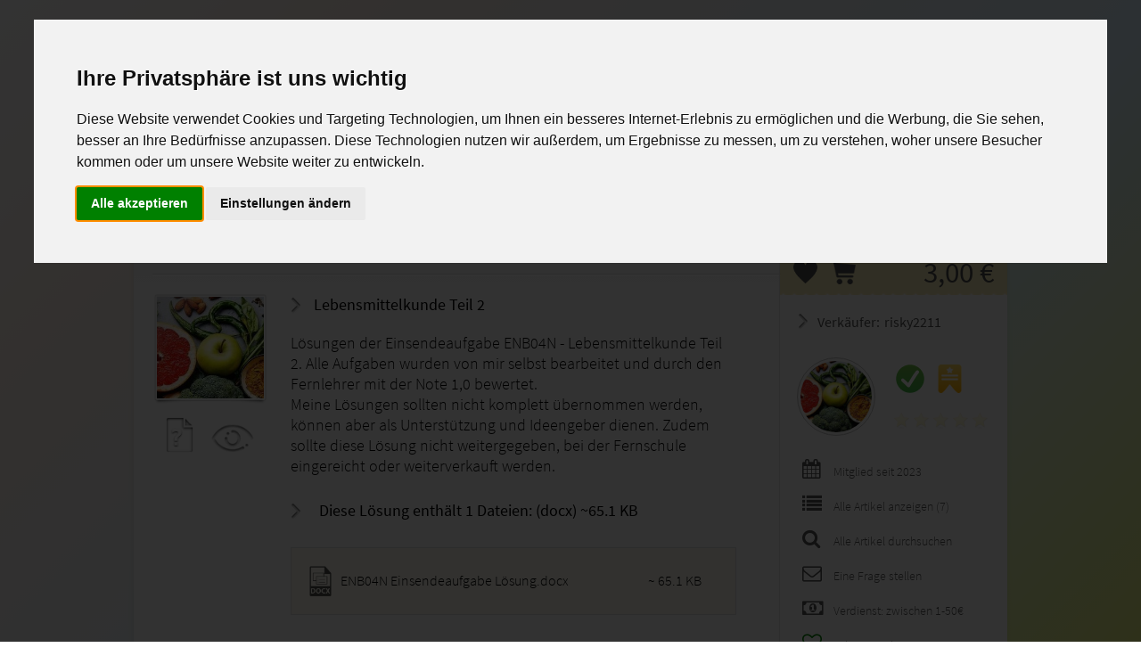

--- FILE ---
content_type: text/html; charset=utf-8
request_url: https://www.studyaid.de/artikel/medizin-gesundheit/sgd-enb04n/54606.html
body_size: 10325
content:
<!DOCTYPE html>
<html xmlns="http://www.w3.org/1999/xhtml" xml:lang="de" lang="de_DE">
<head>
	
<link rel="alternate" hreflang="de-DE" href="https://www.studyaid.de/artikel/medizin-gesundheit/sgd-enb04n/54606.html"/>

<!-- Title -->
<title>SGD ENB04N - ENB04N - StudyAid.de&reg;</title>

<!-- Cannonical -->
<link rel="canonical" href="https://www.studyaid.de/artikel/medizin-gesundheit/sgd-enb04n/54606.html"/>
<!-- Meta -->
<meta http-equiv="Content-Type" content="text/html; charset=UTF-8"/>
<meta name="google-site-verification" content="CXh_zyRlJ2XEPdWOGOVu__x4QtZ2Dowly_LB96yLC_s"/>
<meta name="msvalidate.01" content="B041B2976BB5EDEB500C031BDDA80084"/>
<meta name="author" content="Studyaid">
<meta name="publisher" content="Studyaid">
<meta name="copyright" content="Studyaid">
<meta name="page-topic" content="Musterlösungen, Marketplace, Lernhilfen">
<meta name="page-type" content="Musterlösungen, Marketplace, Lernhilfen">
<meta name="revisit-after" content="1 days"/>
<meta name="robots" content="index, follow">
<meta name="keywords" content="SGD, Ernährungsberater/in, Ernährungslehre, Grundlagen der Ernährungslehre, Fallstudie, Ernährungsberatung, Einsendeaufgabe, Lösung, Grundlagen, Ernährung, Lebensmittelkunde, Lebensmittel, ENB04N, Prävention, Grundlagen und Prävention, gesunde Ernährung, ENB04N"/>
<meta name="description" content="SGD ENB04N - Lebensmittelkunde Teil 2 - Ernährungsberater/in  - ENB04N - Note: 1"/>

<link rel="shortcut icon" href="//www.studyaid.de/favicon.ico?build=33339040a2" type="image/x-icon"/>
<link rel="apple-touch-icon" href="/images/page/icons/apple-touch-icon.png"/>
<link rel="apple-touch-icon" href="/images/page/icons/apple-touch-icon-57x57.png" sizes="57x57"/>
<link rel="apple-touch-icon" href="/images/page/icons/apple-touch-icon-60x60.png" sizes="60x60"/>
<link rel="apple-touch-icon" href="/images/page/icons/apple-touch-icon-72x72.png" sizes="72x72"/>
<link rel="apple-touch-icon" href="/images/page/icons/apple-touch-icon-76x76.png" sizes="76x76"/>
<link rel="apple-touch-icon" href="/images/page/icons/apple-touch-icon-114x114.png" sizes="114x114"/>
<link rel="apple-touch-icon" href="/images/page/icons/apple-touch-icon-120x120.png" sizes="120x120"/>
<link rel="apple-touch-icon" href="/images/page/icons/apple-touch-icon-128x128.png" sizes="128x128"/>
<link rel="apple-touch-icon" href="/images/page/icons/apple-touch-icon-144x144.png" sizes="144x144"/>
<link rel="apple-touch-icon" href="/images/page/icons/apple-touch-icon-152x152.png" sizes="152x152"/>
<link rel="apple-touch-icon" href="/images/page/icons/apple-touch-icon-180x180.png" sizes="180x180"/>
<link rel="apple-touch-icon" href="/images/page/icons/apple-touch-icon-precomposed.png"/>
<meta name="msapplication-TileImage" content="/images/page/icons/win8-tile-144x144.png"/>
<meta name="msapplication-TileColor" content="#ffffff"/>
<meta name="msapplication-navbutton-color" content="#ffffff"/>
<meta name="application-name" content="StudyAid"/>
<meta name="msapplication-tooltip" content="StudyAid"/>
<meta name="apple-mobile-web-app-title" content="StudyAid"/>
<meta name="msapplication-square70x70logo" content="/images/page/icons/win8-tile-70x70.png"/>
<meta name="msapplication-square144x144logo" content="/images/page/icons/win8-tile-144x144.png"/>
<meta name="msapplication-square150x150logo" content="/images/page/icons/win8-tile-150x150.png"/>
<meta name="msapplication-wide310x150logo" content="/images/page/icons/win8-tile-310x150.png"/>
<meta name="msapplication-square310x310logo" content="/images/page/icons/win8-tile-310x310.png"/>

			            <script src="//www.studyaid.de/assets/4c8cd34263f5f605e3f76b62e516d2c1-edited-2.js?build=33339040a2" type="text/javascript"></script>
							    <link href="//www.studyaid.de/assets/4c8cd34263f5f605e3f76b62e516d2c1.css?build=33339040a2" rel="stylesheet" type="text/css"/>
			
			<link href="//www.studyaid.de/css/min/32f171e3a6c868c4e9ca07085d07bf52.css" rel="stylesheet" type="text/css"/>
			<link href="//www.studyaid.de/css/min/df75cad8962249aee996eb8bb4f65876.css" rel="stylesheet" type="text/css"/>
	

	<script type="text/javascript">
FC.Registry.set('BASE_URL','https://www.studyaid.de/', false);
FC.Registry.set('Action','index', false);
FC.Registry.set('Controller','article', false);
FC.Registry.set('inBasketIds','[]', true);
FC.Registry.set('inFavoritesIds','[]', true);
FC.Registry.set('inFollowIds','[]', true);
FC.Registry.set('pageUniqueId','97A868F8452B9BD', false);
FC.Registry.set('vatPercent',7, false);
FC.Registry.set('userLogInStaus',0, false);
FC.Registry.set('currentUserId','', false);
FC.Registry.set('srcPath','www.studyaid.de/', false);
FC.Registry.set('spriteImageUrl','//www.studyaid.de/images/sprites/f4f4052fd0932e48d795f6a9014ae9e6.png', false);
FC.Registry.set('application_env','live', false);
FC.Registry.set('recaptcha_public_key','6LeFUsoZAAAAAMr-Hk71uGfj5IUPFbavk5wIVSAs', false);
FC.Registry.set('recaptcha_action','Article', false);</script>
<!-- Rss Feed -->
<link rel="alternate" type="application/rss+xml" title="RSS Feed von StudyAid.de" href="https://www.studyaid.de/feed.rss"/>

<meta property="og:site_name" content="StudyAid.de"/>
<meta property="og:type" content="website"/>
<meta property="og:title" content="SGD ENB04N auf StudyAid.de"/>
<meta property="og:description" content="SGD ENB04N - Lebensmittelkunde Teil 2 - Ernährungsberater/in  - ENB04N - Note: 1"/>
<meta property="og:url" content="https://www.studyaid.de/artikel/medizin-gesundheit/sgd-enb04n/54606.html"/>
<meta property="og:image" content="http://www.studyaid.de/uploads/cover/ced46ecb90f5e7a9af183fd40b06e684.jpg"/>
<meta property="og:updated_time" content="1762203777"/>
<meta property="fb:app_id" content="389909601128661"/>

<script type="application/ld+json">
{
  "@context": "http://schema.org",
  "@type": "BookStore",
  "name": "StudyAid.de",
  "description": "SGD ENB04N - Lebensmittelkunde Teil 2 - Ernährungsberater/in  - ENB04N - Note: 1",
  "currenciesAccepted": "EUR",
  "paymentAccepted": "Paypal,Überweisung,Klarna",
  "url": "https://www.studyaid.de/",
  "image":"//www.studyaid.de/images/page/studyaid-maintenace-logo.png?build=33339040a2",
  "priceRange":"$",
  "telephone":"+4933479550000",
  "address":
  {
  "@type": "PostalAddress",
  "streetAddress": "Am Festplatz 1",
  "addressLocality": "Bleyen-Genschmar",
  "addressRegion": "Brandenburg",
  "addressCountry": "Deutschland"
  }
}
</script>

<script type="application/ld+json">
{
    "@context": "https:\/\/schema.org",
    "@type": "BreadcrumbList",
    "itemListElement": [
        {
            "@type": "ListItem",
            "position": 1,
            "name": "Startseite",
            "item": "https:\/\/www.studyaid.de\/"
        },
        {
            "@type": "ListItem",
            "position": 2,
            "name": "Medizin und Gesundheit",
            "item": "https:\/\/www.studyaid.de\/kategorie\/medizin-gesundheit\/5.html"
        },
        {
            "@type": "ListItem",
            "position": 3,
            "name": "SGD ENB04N",
            "item": "https:\/\/www.studyaid.de\/artikel\/medizin-gesundheit\/sgd-enb04n\/54606.html"
        }
    ]
}
</script>




<script type="text/plain" cookie-consent="tracking" async src="https://pagead2.googlesyndication.com/pagead/js/adsbygoogle.js?client=ca-pub-7097871838170968"
		 crossorigin="anonymous"></script>



<!-- Google Tag Manager -->
<script type="text/plain" cookie-consent="tracking">(function(w,d,s,l,i){w[l]=w[l]||[];w[l].push({'gtm.start':
new Date().getTime(),event:'gtm.js'});var f=d.getElementsByTagName(s)[0],
j=d.createElement(s),dl=l!='dataLayer'?'&l='+l:'';j.async=true;j.src=
'https://www.googletagmanager.com/gtm.js?id='+i+dl;f.parentNode.insertBefore(j,f);
})(window,document,'script','dataLayer','GTM-NWW4HPS');</script>
<!-- End Google Tag Manager -->

<!-- Global site tag (gtag.js) - Google Analytics -->
<script type="text/plain" cookie-consent="tracking" async src="https://www.googletagmanager.com/gtag/js?id=UA-9079796-6">
</script>
<script type="text/plain" cookie-consent="tracking">
  window.dataLayer = window.dataLayer || [];
  function gtag(){dataLayer.push(arguments);}
  gtag('js', new Date());

  gtag('config', 'UA-9079796-6');
</script>
	

<script defer src="https://datalytics.freshcore.de/pixel/x43carddBpvsWHmm"></script>
</head>
<body>
<!-- Google Tag Manager (noscript) -->
<noscript><iframe src="https://www.googletagmanager.com/ns.html?id=GTM-NWW4HPS"
height="0" width="0" style="display:none;visibility:hidden"></iframe></noscript>
<!-- End Google Tag Manager (noscript) -->

<!-- Cookie Consent by https://www.FreePrivacyPolicy.com -->
<script type="text/javascript" src="//www.studyaid.de/js/min/cookie-consent.js?build=33339040a2" charset="UTF-8"></script>
<script type="text/javascript">
	document.addEventListener('DOMContentLoaded', function () {
		cookieconsent.run({"notice_banner_type":"interstitial","consent_type":"express","palette":"light","language":"de","website_name":"StudyAid","cookies_policy_url":"https://www.studyaid.de/c/impressum.html"});
	});
</script>

<!-- Account Login -->
<script type="text/plain" cookie-consent="strictly-necessary"></script>
<!-- end of Account Login-->

<!-- Google Analytics -->
<script type="text/plain" cookie-consent="tracking" async src="https://www.googletagmanager.com/gtag/js?id=UA-9079796-6"></script>
<script type="text/plain" cookie-consent="tracking">
  window.dataLayer = window.dataLayer || [];
  function gtag(){dataLayer.push(arguments);}
  gtag('js', new Date());

  gtag('config', 'UA-9079796-6');
</script>
<!-- end of Google Analytics-->


<div id="pageWrapper">
	<div id="header">
		<div id="headerContent">
			<div id="menu">

    <div class="left">
        <a class="logo" href="https://www.studyaid.de/"><img class='sprite-global-image cd34b56bae7 ml5' src='//www.studyaid.de/images/sprites/1_1_trans.gif'/></a>
    </div>

    <div class="left">
        <a title="Auf StudyAid.de verkaufen" href="https://www.studyaid.de/click/auf-studyaid-verkaufen/page_top.html"><img class='sprite-global-image c342fff14f0 ml20 mt55' src='//www.studyaid.de/images/sprites/1_1_trans.gif'/></a>
    </div>

    <div id="newNav" style="margin-top: 35px" class="db right ta-r">

		
        <a class="td-none" href="https://www.studyaid.de/meine-favoriten.html"><span data-title="Meine Favoriten" class="ttip pd5 fc2 fa fa-heart-o fs30 ml5 "><span class="favCount notVisible">0</span></span></a>

		            <a class="td-none" href="https://www.studyaid.de/anmelden.html">
                <span data-title="Dashboard" class="ttip pd5 fc2 fa fa-user-circle fs30 ml5"></span>
            </a>
		
        <a class="td-none toBasketLink" data-title="Zum Warenkorb" href="https://www.studyaid.de/checkout.html">
            <span data-title="Zum Warenkorb" class="ttip pd5 fc2 fa fa-shopping-cart fs46 mr5"></span>
            <span class="notVisible basketCount countBase cartCount right"></span>
        </a>
    </div>
</div>













		</div>
	</div>
	<div id="page">
		<div class="head">
			<h1 class="crpp" id="headLine">
								SGD ENB04N</h1>


                <div  id="searchForm">
                    <form action="https://www.studyaid.de/search.html" method="get">
                        <input style="background: url('//www.studyaid.de/images/page/algolia-input-mark.png?build=33339040a2') no-repeat;" class="left" autocomplete="off" type="text" value="" placeholder="Dein Suchbegriff" name="query" id="query" onkeyup="if(jQuery(this).val().length > 1){jQuery('#completeList').removeClass('ahem');} else {jQuery('#completeList').addClass('ahem');}"/>
                        <button class="left" type="submit" title="Suchen!" id="searchButton"></button>
                        <div class="clearDiv"></div>
                        <div id="completeList" class="ahem"></div>
                    </form>
                </div>



			<div class="clear"></div>
		</div>
				<div class="content">
						<div class="inner">
				<style>

    nav#mainNav
    {
        margin-top: -13px;
    }

    nav#mainNav ul li
    {
        float: left;
        margin-right: 10px;

    }
    nav#mainNav ul li a
    {
        font-weight: bold !important;
        font-size: 1.25rem;
        padding: 8px 18px;

    }


</style>

<div class="" style="margin-left: 22px;">
    <div class=" mr15 hr clear" style="width:941px;" ></div>
    <!-- Navigation -->
    <nav class="" id="mainNav">
        <ul>
            <li class="nav-item">
                <a title="Einsendeaufgaben verkaufen" class="nav-link frmButton frmButtonMainNav" href="https://www.studyaid.de/auf-studyaid-verkaufen.html"><span class="fa fa-plus-circle green mr10 "></span>Auf StudyAid.de verkaufen</a>
            </li>
            <li class="nav-item">
                <a title="Kategorien" class="nav-link frmButton frmButtonMainNav" href="https://www.studyaid.de/kategorien.html"><span class="fa fa-bars mr10 "></span>Kategorien</a>
            </li>
            <li class="nav-item">
                <a title="Studiengänge / Lehrgänge" class="nav-link frmButton frmButtonMainNav" href="https://www.studyaid.de/lehrgaenge.html"><span class="fa fa-bars mr10 "></span>Studiengänge / Lehrgänge</a>
            </li>
            <li class="nav-item">
                <a title="Hilfe / FAQ" class="nav-link frmButton frmButtonMainNav" href="https://www.studyaid.de/support.html"><span class="fa fa-info-circle mr10 "></span>Hilfe / FAQ</a>
            </li>
        </ul>
    </nav>

    <div class="clear"></div>
</div>




<div class="mt20 mb30">

<!-- StudyAid.de-Top -->
<ins class="adsbygoogle"
     style="display:block"
     data-ad-client="ca-pub-7097871838170968"
     data-ad-slot="5887001631"
     data-ad-format="auto"
     data-full-width-responsive="true"></ins>
<script>
     (adsbygoogle = window.adsbygoogle || []).push({});
</script>
</div>







 

	<div id="breadcrumb" class="ml20">
		<ol class="breadcrumb"><li><a href="https://www.studyaid.de/"><span class="db crpp" style="max-width: 300px;"><div class="mt3"><img class="BreadCrumbHomeImage left opa7" alt="Start" src="//www.studyaid.de/images/page/home.png?build=33339040a2" title="Startseite"/><div class="BreadCrumbHomeImageText left">Startseite</div></div></span></a><span class="breadcrumb_breaker"><img class='breaker_img' alt='' src='//www.studyaid.de/images/page/arrow_right_new_small.png?build=33339040a2'/></span></li><li><a href="https://www.studyaid.de/kategorie/medizin-gesundheit/5.html"><span class="db crpp" style="max-width: 300px;">Medizin und Gesundheit</span></a></li></ol>	</div>



	<div class="hr article_page clear"></div>

	<div itemscope itemtype="http://schema.org/Product">
	<span class="ahem" itemprop="name">SGD ENB04N</span>
	<img class="ahem" itemprop="image" src="//www.studyaid.de/uploads/cover/ced46ecb90f5e7a9af183fd40b06e684.jpg" alt="Cover - SGD ENB04N"/>

		
  		<span class="ahem" itemprop="offers" itemscope itemtype="http://schema.org/Offer">
    		<meta itemprop="url" content="https://www.studyaid.de/artikel/medizin-gesundheit/sgd-enb04n/54606.html"/>
    		<meta itemprop="priceCurrency" content="EUR"/>
    		<span itemprop="price">3.00</span>
    		<link itemprop="availability" href="http://schema.org/InStock"/>
		</span>

	<div id="priceAndAction">

				<div class="article_price">
			3,00 &euro;
		</div>
				<div class="article_actions">
			<div onclick="studyaid.details.toOrFromFavorites('54606', jQuery(this))" class="cp to_favorites favButton" data-favarticleid="54606" title="Diesen Artikel in Deinen Favoriten speichern"></div>
			<div class="cp toBasket cartButton" onclick="studyaid.details.toOrFromBasket('54606', jQuery(this))" data-articleid="54606" title="Artikel zum Warenkorb hinzufügen"></div>
		</div>
	</div>

	<div class="leftContent mt10 ml20 oh">
		<div style="width: 700px; overflow: hidden">
			<div style="width: 155px;" class="left">
				<img style="margin: -2px 0 0 0; width: 130px; background: url('//www.studyaid.de/uploads/cover/ced46ecb90f5e7a9af183fd40b06e684.jpg') 5px 5px no-repeat; background-size: 120px 114px;" src="//www.studyaid.de/images/page/picture_wrapper.png?build=33339040a2);">

				<div>
											<a name="modal" data-title-margin="2px 0  0 0" data-title="Inhaltsverzeichnis / Aufgabenstellung" data-origin="html" data-selector="#tableOfContents" data-modal-width="700" class="articleOpaIcon" href=""><img class="ttip ml15 mr15 mt10" src="//www.studyaid.de/images/page/article_contents.png?build=33339040a2" alt="" data-title="Aufgabenstellung oder Inhaltsverzeichnis anzeigen."/></a>
					
											<a name="modal" data-title-margin="2px 0  0 0" data-title="Vorschau" data-origin="html" data-selector="#preview" class="articleOpaIcon" href=""><img class="articleOpaIcon ttip" src="//www.studyaid.de/images/page/article_preview.png?build=33339040a2" alt="" data-title="Vorschau anzeigen"/></a>
									</div>
			</div>
			<div style="width: 535px; line-height: 23px;" class="fs18 left">

                <div style="position: absolute; margin: -52px 0 0 320px; ">
                    <span class="green fs16 bold"></span>
                </div>

				<div id="general_info">
											<h2 class="crpp">
							<img class="arrow mr10 mb-4" src="//www.studyaid.de/images/page/arrow_right_new.png?build=33339040a2" alt=""/> Lebensmittelkunde Teil 2						</h2>
										<div class="mr35">
						<span itemprop="description">Lösungen der Einsendeaufgabe ENB04N - Lebensmittelkunde Teil 2. Alle Aufgaben wurden von mir selbst bearbeitet und durch den Fernlehrer mit der Note 1,0 bewertet. <br />
Meine Lösungen sollten nicht komplett übernommen werden, können aber als Unterstützung und Ideengeber dienen. Zudem sollte diese Lösung nicht weitergegeben, bei der Fernschule eingereicht oder weiterverkauft werden.</span>

						<div class="mt30 bold mb30 oh">
							<img class="left arrow mr10 mb-4" src="//www.studyaid.de/images/page/arrow_right_new.png?build=33339040a2" alt=""/>
							<span style="width:450px;" class="left ml10 mt-3">Diese Lösung enthält 1 Dateien: (docx) ~65.1 KB</span>
						</div>
						<div class="clear"></div>

						<div id="contentForFiles" class="ahem">
							<div style="width: 500px;" class="ml10 mt10 clear">
								<div>
									<div style="margin-top: 4px" onclick="studyaid.details.toOrFromFavorites('54606', jQuery(this))" class="mr10 cp to_favorites favButton left toFavoritesLayer" data-favarticleid="54606" title="Diesen Artikel in Deinen Favoriten speichern"></div>
									<div onclick="jQuery('.toFavoritesLayer').click();" class="left cp">
										Diese Lösung zu Deinen Favoriten hinzufügen?
									</div>
								</div>
								<div class="clear"></div>
								<div class="mt30">
									<div class="cp toBasket cartButton mr10 toBasketLayer" style="margin-left: 0; margin-top: -2px" onclick="studyaid.details.toOrFromBasket('54606', jQuery(this))" data-articleid="54606" title="Artikel zum Warenkorb hinzufügen"></div>
									<div onclick="jQuery('.toBasketLayer').click();" class="left cp">
										Diese Lösung zum Warenkorb hinzufügen?
									</div>
								</div>
								<div class="clear"></div>
								<div class="mt40">
                                        <button onClick="studyaid.goToUrl(jQuery('a.toBasketLink').attr('href'));" type="button" class="frmButton">Zum Warenkorb gehen</button>
									<button onClick="FC.Layer.close();" type="button" class="ml10 frmButton">Auf dieser Seite bleiben</button>
								</div>
								<div class="clear"></div>
							</div>
						</div>

						<div onclick="FC.Layer.quickOpenEmbed('Was möchtest Du tun?', '#contentForFiles');" style="background: rgba(251, 235, 185, 0.20); border: 1px solid #dbdbdb;" class="pdb20 cp">
																						<div style="width:480px; height: 24px;" class="fs16">
									<div class="m20 clear">
										<img style="height: 34px" class="opa7 left db mr10" src="//www.studyaid.de/images/extensions/docx.png?build=33339040a2"/>
										<span style="max-width:300px;" class="crpp left mt5">ENB04N Einsendeaufgabe Lösung.docx</span>
										<span class="right mt5">~ 65.1 KB</span>
									</div>
								</div>
														<div class="clear"></div>
						</div>

					</div>

											<div id="tableOfContents" class="ahem">
							<div>
								Keine komplette Übernahme der Lösung und Weiterverkauf.							</div>
						</div>
					
											<div id="preview" class="ahem">
							<div>
								<img style="max-width: 600px;  border: 1px solid silver" src="//www.studyaid.de/uploads/preview/a4de19dee70b53f554f736d0d51f559a.jpg?build=33339040a2" alt="Vorschau"/>
							</div>
						</div>
									</div>
			</div>


			<div class="clearDiv"></div>
			<div class="additional_info mb30">

				<img class="mr5 arrow mb-3" src="//www.studyaid.de/images/page/arrow_right_new.png?build=33339040a2" alt=""/>
				<span class="fs18">Weitere Information:</span>
				<span style="color: #FBFBFB" class="ml20 fs10">13.10.2025 - 22:57:20</span>

				<div class="hr"></div>
				<div class="fs18">
					<table style="border: 0" border="0">
						<tr>
							<td><span class="articles_sprite category">&nbsp;</span></td>
							<td><span class="db" style="width: 250px;">Kategorie:</span></td>
							<td>
								<a class="td-none" href="https://www.studyaid.de/kategorie/medizin-gesundheit/5.html">Medizin und Gesundheit</a>
							</td>
						</tr>
						<tr>
							<td><span class="articles_sprite created"></span></td>
							<td>Eingestellt am:</td>
							<td>01.08.2024 von
								<a class="td-ul" href="https://www.studyaid.de/userprofil/risky2211.html">risky2211</a>
							</td>
						</tr>

													<tr>
								<td><span class="articles_sprite modified"></span></td>
								<td>Letzte Aktualisierung:</td>
								<td>01.08.2024</td>
							</tr>
						
						<tr>
							<td><span class="articles_sprite votes"></span></td>
							<td>0 Bewertung</td>
							<td><div id="averageRate" class="db left ml-3" ><img width="22" height="22" class="inactive" alt="1" title="1" src="//www.studyaid.de/images/page/star.png?build=33339040a2"/><img width="22" height="22" class="inactive" alt="2" title="2" src="//www.studyaid.de/images/page/star.png?build=33339040a2"/><img width="22" height="22" class="inactive" alt="3" title="3" src="//www.studyaid.de/images/page/star.png?build=33339040a2"/><img width="22" height="22" class="inactive" alt="4" title="4" src="//www.studyaid.de/images/page/star.png?build=33339040a2"/><img width="22" height="22" class="inactive" alt="5" title="5" src="//www.studyaid.de/images/page/star.png?build=33339040a2"/></div> </td>
						</tr>

													<tr>
								<td><span class="articles_sprite grading"></span></td>
								<td>Studium:</td>
								<td>
									<div style="width: 350px">
										<a href="https://www.studyaid.de/studium/ernaehrungsberater-in/126.html">Ernährungsberater/in </a>
									</div>
								</td>
							</tr>
						
													<tr>
								<td><span class="articles_sprite sales"></span></td>
								<td>Bisher verkauft:</td>
								<td>2 mal</td>
							</tr>
						
													<tr>
								<td><span class="articles_sprite view"></span></td>
								<td>Bisher aufgerufen:</td>
								<td>432 mal</td>
							</tr>
						
													<tr>
								<td><span class="articles_sprite code"></span></td>
								<td>Prüfungs-/Lernheft-Code:</td>
                                <td><a rel="nofollow" onclick="studyaid.goToUrl('https://www.studyaid.de/search.html?query=ENB04N')" href="javascript:void();">ENB04N</a></td>
							</tr>
						
													<tr>
								<td><span class="articles_sprite grading"></span></td>
								<td>Benotung:</td>
								<td>1</td>
							</tr>
											</table>
				</div>
			</div>
			<div class="additional_info mt40 clear">
				<img class="mr5 arrow mb-3" src="//www.studyaid.de/images/page/arrow_right_new.png?build=33339040a2" alt=""/>
				<span class="fs18">Enthaltene Schlagworte:</span>

				<div class="hr mb20"></div>
				<div>
																		<a rel="nofollow" onclick="studyaid.goToUrl('https://www.studyaid.de/search.html?query=sgd')" class="" href="javascript:void();"><span class="fs15 showArticleTag">SGD</span></a>
																								<a rel="nofollow" onclick="studyaid.goToUrl('https://www.studyaid.de/search.html?query=ernährungsberater/in')" class="" href="javascript:void();"><span class="fs15 showArticleTag">Ernährungsberater/in</span></a>
																								<a rel="nofollow" onclick="studyaid.goToUrl('https://www.studyaid.de/search.html?query=ernährungslehre')" class="" href="javascript:void();"><span class="fs15 showArticleTag">Ernährungslehre</span></a>
																								<a rel="nofollow" onclick="studyaid.goToUrl('https://www.studyaid.de/search.html?query=grundlagen+der+ernährungslehre')" class="" href="javascript:void();"><span class="fs15 showArticleTag">Grundlagen der Ernährungslehre</span></a>
																								<a rel="nofollow" onclick="studyaid.goToUrl('https://www.studyaid.de/search.html?query=fallstudie')" class="" href="javascript:void();"><span class="fs15 showArticleTag">Fallstudie</span></a>
																								<a rel="nofollow" onclick="studyaid.goToUrl('https://www.studyaid.de/search.html?query=ernährungsberatung')" class="" href="javascript:void();"><span class="fs15 showArticleTag">Ernährungsberatung</span></a>
																								<a rel="nofollow" onclick="studyaid.goToUrl('https://www.studyaid.de/search.html?query=einsendeaufgabe')" class="" href="javascript:void();"><span class="fs15 showArticleTag">Einsendeaufgabe</span></a>
																								<a rel="nofollow" onclick="studyaid.goToUrl('https://www.studyaid.de/search.html?query=lösung')" class="" href="javascript:void();"><span class="fs15 showArticleTag">Lösung</span></a>
																								<a rel="nofollow" onclick="studyaid.goToUrl('https://www.studyaid.de/search.html?query=grundlagen')" class="" href="javascript:void();"><span class="fs15 showArticleTag">Grundlagen</span></a>
																								<a rel="nofollow" onclick="studyaid.goToUrl('https://www.studyaid.de/search.html?query=ernährung')" class="" href="javascript:void();"><span class="fs15 showArticleTag">Ernährung</span></a>
																								<a rel="nofollow" onclick="studyaid.goToUrl('https://www.studyaid.de/search.html?query=lebensmittelkunde')" class="" href="javascript:void();"><span class="fs15 showArticleTag">Lebensmittelkunde</span></a>
																								<a rel="nofollow" onclick="studyaid.goToUrl('https://www.studyaid.de/search.html?query=lebensmittel')" class="" href="javascript:void();"><span class="fs15 showArticleTag">Lebensmittel</span></a>
																								<a rel="nofollow" onclick="studyaid.goToUrl('https://www.studyaid.de/search.html?query=enb04n')" class="" href="javascript:void();"><span class="fs15 showArticleTag">ENB04N</span></a>
																								<a rel="nofollow" onclick="studyaid.goToUrl('https://www.studyaid.de/search.html?query=prävention')" class="" href="javascript:void();"><span class="fs15 showArticleTag">Prävention</span></a>
																								<a rel="nofollow" onclick="studyaid.goToUrl('https://www.studyaid.de/search.html?query=grundlagen+und+prävention')" class="" href="javascript:void();"><span class="fs15 showArticleTag">Grundlagen und Prävention</span></a>
																								<a rel="nofollow" onclick="studyaid.goToUrl('https://www.studyaid.de/search.html?query=gesunde+ernährung')" class="" href="javascript:void();"><span class="fs15 showArticleTag">gesunde Ernährung</span></a>
																								<a rel="nofollow" onclick="studyaid.goToUrl('https://www.studyaid.de/search.html?query=enb04n')" class="" href="javascript:void();"><span class="fs15 showArticleTag">ENB04N</span></a>
															</div>
			</div>
		</div>
	</div>
	</div>

	

	<div class="rightContent">
								<div class="boxRight">
				<div class="mb30 mt15 ml10">
					<!-- C-START --><div style="max-width: 220px" class="crpp boxRightTitle bold db mb10 pd5 td-none fs16 ml2 ml5"><img class='sprite-global-image c3dd870a360 arrow mr10 mb-3' src='//www.studyaid.de/images/sprites/1_1_trans.gif'/>Verkäufer:<a class="ml5 td-none" href="https://www.studyaid.de/userprofil/risky2211.html">risky2211</a></div><div class="clear avatar_wrapper"><a href="https://www.studyaid.de/userprofil/risky2211.html"><img style="border-radius: 45px;" class="cover avatar" src="//www.studyaid.de/uploads/avatar/58a6023225c019813a737b0c256528b2.jpg"/></a></div><div style="margin-right: -5px;" class="avatar_infos"><div class="ml-10 mt-5 mb15"><span class="ttip mr10 cp ml-5" data-title="Die Identität von risky2211 ist von StudyAid.de erfolgreich überprüft worden!"><img class='sprite-global-image ce9498b3b2b' src='//www.studyaid.de/images/sprites/1_1_trans.gif'/></span><span class="ttip ml5" data-title="risky2211 verkauft exklusiv auf StudyAid.de!"><img class='sprite-global-image c081a3fe3cd' src='//www.studyaid.de/images/sprites/1_1_trans.gif'/></span></div><div data-title="Die Durchschnittliche Artikel-Bewertung liegt bei 0!<br><br>risky2211 hat insgesammt 0 Bewertungen bekommen." class="ttip avatar_stars"><div id="averageRate"><img width="22" height="22" class="inactive" alt="1" title="1" src="//www.studyaid.de/images/page/star.png?build=33339040a2"/><img width="22" height="22" class="inactive" alt="2" title="2" src="//www.studyaid.de/images/page/star.png?build=33339040a2"/><img width="22" height="22" class="inactive" alt="3" title="3" src="//www.studyaid.de/images/page/star.png?build=33339040a2"/><img width="22" height="22" class="inactive" alt="4" title="4" src="//www.studyaid.de/images/page/star.png?build=33339040a2"/><img width="22" height="22" class="inactive" alt="5" title="5" src="//www.studyaid.de/images/page/star.png?build=33339040a2"/></div></div></div><div class="clear"></div><div class="fs14 ml15 mt20"><div class="mb15"><span class="left"><span style="width: 35px" class="fa fa-calendar fs22 " aria-hidden="true"></span>Mitglied seit 2023</span><div class="clear"></div></div><div class="mb15"><a href="https://www.studyaid.de/userprofil/risky2211.html" class="td-none ws-no"><span class="left"><span style="width: 35px" class="fa fa-list fs22" aria-hidden="true"></span>Alle Artikel anzeigen (7)</span></a><div class="clear"></div></div>        <div class="mb15"><a rel="nofollow" onclick="studyaid.goToUrl('https://www.studyaid.de/search.html?refinementList%5Busername%5D%5B%5D=risky2211')" href="javascript:void();" class="td-none ws-no"><span class="left"><span style="width: 35px" class="fa fa-search fs22" aria-hidden="true"></span>Alle Artikel durchsuchen</span></a><div class="clear"></div></div><div class="mb15"><a rel="nofollow" href="https://www.studyaid.de/user/mail/mailToUser.html?to=53771&amp;referenceId=54606"data-title="Nachricht an risky2211"data-title-margin="40px 0px 0px 145px"data-origin="ajax"name="modal"><span class="left"><span style="width: 35px" class="fa fa-envelope-o fs22" aria-hidden="true"></span>Eine Frage stellen</span></a><div class="clear"></div></div><div class="mb15"><a class="td-none ws-no"><span class="left"><span style="width: 35px" class="fa fa-money fs22" aria-hidden="true"></span>Verdienst: zwischen 1-50€</span></a><div class="clear"></div></div>        <div class="mb15">            <a id="followbutton_f241107c9dac15230897ea8b75c7500a" onclick="studyaid.user.follow('f241107c9dac15230897ea8b75c7500a');" href="javascript:;" class="td-none ws-no">                <span class="left"><span id="heart_f241107c9dac15230897ea8b75c7500a" style="width: 35px" class="fa fa-heart-o fs22 green" aria-hidden="true"></span>risky2211 abonnieren</span>            </a>            <div class="clear"></div>            <span class="db ml35 mt5 fs12">Es folgt bereits <b>1</b> User!        </div><div class="clear"></div></div><!-- C-END -->				</div>
			</div>
		
				<div class="boxRight">
			<div class="mb20 mt15 ml10">
				<div class="boxRightTitle bold db pd5 td-none">
	<img class="mr5 arrow mb-3" src="//www.studyaid.de/images/page/arrow_right_new.png?build=33339040a2" alt=""/>
	<span>Bewertungen</span>
</div>
	<div class="ml5">
		<div class="db m5 mr15 bgWhite mb10 pd10 fs14">
			noch keine Bewertungen vorhanden
		</div>
	</div>
			</div>
		</div>

				<div class="boxRight">
			<div class="mb20 mt15 ml10">
				
		<span class="boxRightTitle"><img class="boxRightTitleImg" src="//www.studyaid.de/images/page/arrow_right_new.png?build=33339040a2" alt=""/>Benötigst Du Hilfe?</span>
		<div class="boxRightContent">
			<span>Solltest du Hilfe benötigen, dann wende dich bitte an unseren <a data-title="Neues Support Ticket erstellen" class="td-ul" name="modal" data-title-margin="2px 0  0 14px" href="https://www.studyaid.de/contact/index/layer.html" data-origin="ajax">Support</a>.
				Wir helfen dir gerne weiter!</span>
		</div>
	






			</div>
		</div>

							<div class="boxRight">
				<div class="mb20 mt15 ml10">
					
		<span class="boxRightTitle"><img class="boxRightTitleImg" src="//www.studyaid.de/images/page/arrow_right_new.png?build=33339040a2" alt=""/>Was ist StudyAid.de?</span>
		<div class="boxRightContent">
			<span>StudyAid.de ist eine Plattform um selbst erstellte Musterlösungen, Einsendeaufgaben oder Lernhilfen zu verkaufen. <br><br>Jeder kann mitmachen. StudyAid.de ist sicher, schnell, komfortabel und 100% kostenlos.</span>
<!--			<a class="mt20 db" href="--><!--"><img class="mb-3 mr3" alt="icon" src="--><!--"/>Hier erfährst Du mehr!</a>-->
		</div>
	






				</div>
			</div>
		
				<div class="boxRight">
			<div class="mb20 mt15 ml10">
				
		<span class="boxRightTitle"><img class="boxRightTitleImg" src="//www.studyaid.de/images/page/arrow_right_new.png?build=33339040a2" alt=""/>Rechtliches</span>
		<div class="boxRightContent">
			<div>Für diesen Artikel ist der Verkäufer verantwortlich. <br/><br/>Sollte mal etwas nicht passen, kannst Du gerne
				<a data-title="Artikel SGD ENB04N...(54606) Melden" name="modal" data-support-cat="15-3" data-user-subject="Bitte den Artikel SGD ENB04N(54606) überprüfen!" data-title-margin="2px 0  0 14px" href="https://www.studyaid.de/contact/index/layer.html" data-origin="ajax">hier</a> einen Verstoß melden oder Dich einfach an unseren Support wenden.<br><br>Alle Preise verstehen sich inkl. der gesetzlichen MwSt.
			</div>
		</div>
	






			</div>
		</div>

		


    </div>

	<div class="clearDiv"></div>

	<div class="ml40 mb20">
		<img class="mr5 arrow mb-3" src="//www.studyaid.de/images/page/arrow_right_new.png?build=33339040a2" alt=""/>
		<span class="fs18">Mehr von <a href="https://www.studyaid.de/userprofil/risky2211.html">risky2211</a></span>
	</div>
	<div class="centerContent oh">
		<div class="intern">
												

<div class="detailsArticleQuadratBox ArticleQuadratBox  cp">
	<a class="td-none left" href="https://www.studyaid.de/artikel/medizin-gesundheit/sgd-enb11n/55392.html">
		<img  data-previewurl="//www.studyaid.de/uploads/preview/127b2efe38c368d76be407fd17e8d854.jpg?build=33339040a2"  class="left eprev" style="margin: -2px 0 0 0; width: 112px; height: 107px; background: url('//www.studyaid.de/uploads/cover/e3a3bce90b4895a43cb29a650189951e.jpg') 4px 4px no-repeat; background-size: 105px 100px;" src="//www.studyaid.de/images/page/picture_wrapper.png?build=33339040a2"/>
	</a>
	<div class="right" style="width: 70px">

		<div style="margin: 5px 0 0 4px;width: 18px;" onclick="studyaid.details.toOrFromFavorites('55392', jQuery(this))" class="cp to_favorites small left favButton ofArticleButNotMarkAll" data-favarticleid="55392" title="Diesen Artikel in Deinen Favoriten speichern"></div>
		<a style="width:22px;margin: 2px 0 0 8px" class="td-none left" href="https://www.studyaid.de/artikel/medizin-gesundheit/sgd-enb11n/55392.html">
			<img width="22" alt="toArticle" src="//www.studyaid.de/images/page/toArticle.png?build=33339040a2"/>
		</a>
	</div>
	<div class=" right db ta-c mt20 fc1 fs22" style="padding: 10px 0 13px 0; width: 88px;background: #eaeaea;">
		3,00 €
	</div>
	<div style="width: 165px;" class="left mt15 ml2 fs16">
		<a style="width: 185px;" class="td-none" href="https://www.studyaid.de/artikel/medizin-gesundheit/sgd-enb11n/55392.html">
												<span style="height: 40px" class="hyphens db">SGD ENB11N</span>
									</a>
		<div style="color: #999;" class="db fs12 mt15">
			<div style="width: 175px; white-space: nowrap" class="crpp">Kategorie:&nbsp;
				<a class="td-none" href="https://www.studyaid.de/kategorie/medizin-gesundheit/5.html">
					Medizin und Gesundheit				</a>
			</div>
						<div id="averageRate" class="mt5" ><img width="14" height="14" class="inactive" alt="1" title="1" src="//www.studyaid.de/images/page/star.png?build=33339040a2"/><img width="14" height="14" class="inactive" alt="2" title="2" src="//www.studyaid.de/images/page/star.png?build=33339040a2"/><img width="14" height="14" class="inactive" alt="3" title="3" src="//www.studyaid.de/images/page/star.png?build=33339040a2"/><img width="14" height="14" class="inactive" alt="4" title="4" src="//www.studyaid.de/images/page/star.png?build=33339040a2"/><img width="14" height="14" class="inactive" alt="5" title="5" src="//www.studyaid.de/images/page/star.png?build=33339040a2"/></div>		</div>
	</div>
	<span class="clear"></span>
</div>									

<div class="detailsArticleQuadratBox ArticleQuadratBox  cp">
	<a class="td-none left" href="https://www.studyaid.de/artikel/medizin-gesundheit/sgd-enb02n/54605.html">
		<img  data-previewurl="//www.studyaid.de/uploads/preview/19add71e4e074fab1e98bd18b09e72e5.jpg?build=33339040a2"  class="left eprev" style="margin: -2px 0 0 0; width: 112px; height: 107px; background: url('//www.studyaid.de/uploads/cover/6623e0ce179d9dd95f8a2610e1e3979d.jpg') 4px 4px no-repeat; background-size: 105px 100px;" src="//www.studyaid.de/images/page/picture_wrapper.png?build=33339040a2"/>
	</a>
	<div class="right" style="width: 70px">

		<div style="margin: 5px 0 0 4px;width: 18px;" onclick="studyaid.details.toOrFromFavorites('54605', jQuery(this))" class="cp to_favorites small left favButton ofArticleButNotMarkAll" data-favarticleid="54605" title="Diesen Artikel in Deinen Favoriten speichern"></div>
		<a style="width:22px;margin: 2px 0 0 8px" class="td-none left" href="https://www.studyaid.de/artikel/medizin-gesundheit/sgd-enb02n/54605.html">
			<img width="22" alt="toArticle" src="//www.studyaid.de/images/page/toArticle.png?build=33339040a2"/>
		</a>
	</div>
	<div class=" right db ta-c mt20 fc1 fs22" style="padding: 10px 0 13px 0; width: 88px;background: #eaeaea;">
		3,00 €
	</div>
	<div style="width: 165px;" class="left mt15 ml2 fs16">
		<a style="width: 185px;" class="td-none" href="https://www.studyaid.de/artikel/medizin-gesundheit/sgd-enb02n/54605.html">
												<span style="height: 40px" class="hyphens db">SGD ENB02N</span>
									</a>
		<div style="color: #999;" class="db fs12 mt15">
			<div style="width: 175px; white-space: nowrap" class="crpp">Kategorie:&nbsp;
				<a class="td-none" href="https://www.studyaid.de/kategorie/medizin-gesundheit/5.html">
					Medizin und Gesundheit				</a>
			</div>
						<div id="averageRate" class="mt5" ><img width="14" height="14" class="inactive" alt="1" title="1" src="//www.studyaid.de/images/page/star.png?build=33339040a2"/><img width="14" height="14" class="inactive" alt="2" title="2" src="//www.studyaid.de/images/page/star.png?build=33339040a2"/><img width="14" height="14" class="inactive" alt="3" title="3" src="//www.studyaid.de/images/page/star.png?build=33339040a2"/><img width="14" height="14" class="inactive" alt="4" title="4" src="//www.studyaid.de/images/page/star.png?build=33339040a2"/><img width="14" height="14" class="inactive" alt="5" title="5" src="//www.studyaid.de/images/page/star.png?build=33339040a2"/></div>		</div>
	</div>
	<span class="clear"></span>
</div>									

<div class="detailsArticleQuadratBox ArticleQuadratBox  cp">
	<a class="td-none left" href="https://www.studyaid.de/artikel/medizin-gesundheit/sgd-enb09n/54609.html">
		<img  data-previewurl="//www.studyaid.de/uploads/preview/80b3592f87c327ae665a6f89815af7e4.jpg?build=33339040a2"  class="left eprev" style="margin: -2px 0 0 0; width: 112px; height: 107px; background: url('//www.studyaid.de/uploads/cover/4ad848e2b42c8e69f7d3d1f7d1f5ad32.jpg') 4px 4px no-repeat; background-size: 105px 100px;" src="//www.studyaid.de/images/page/picture_wrapper.png?build=33339040a2"/>
	</a>
	<div class="right" style="width: 70px">

		<div style="margin: 5px 0 0 4px;width: 18px;" onclick="studyaid.details.toOrFromFavorites('54609', jQuery(this))" class="cp to_favorites small left favButton ofArticleButNotMarkAll" data-favarticleid="54609" title="Diesen Artikel in Deinen Favoriten speichern"></div>
		<a style="width:22px;margin: 2px 0 0 8px" class="td-none left" href="https://www.studyaid.de/artikel/medizin-gesundheit/sgd-enb09n/54609.html">
			<img width="22" alt="toArticle" src="//www.studyaid.de/images/page/toArticle.png?build=33339040a2"/>
		</a>
	</div>
	<div class=" right db ta-c mt20 fc1 fs22" style="padding: 10px 0 13px 0; width: 88px;background: #eaeaea;">
		3,00 €
	</div>
	<div style="width: 165px;" class="left mt15 ml2 fs16">
		<a style="width: 185px;" class="td-none" href="https://www.studyaid.de/artikel/medizin-gesundheit/sgd-enb09n/54609.html">
												<span style="height: 40px" class="hyphens db">SGD ENB09N</span>
									</a>
		<div style="color: #999;" class="db fs12 mt15">
			<div style="width: 175px; white-space: nowrap" class="crpp">Kategorie:&nbsp;
				<a class="td-none" href="https://www.studyaid.de/kategorie/medizin-gesundheit/5.html">
					Medizin und Gesundheit				</a>
			</div>
						<div id="averageRate" class="mt5" ><img width="14" height="14" class="inactive" alt="1" title="1" src="//www.studyaid.de/images/page/star.png?build=33339040a2"/><img width="14" height="14" class="inactive" alt="2" title="2" src="//www.studyaid.de/images/page/star.png?build=33339040a2"/><img width="14" height="14" class="inactive" alt="3" title="3" src="//www.studyaid.de/images/page/star.png?build=33339040a2"/><img width="14" height="14" class="inactive" alt="4" title="4" src="//www.studyaid.de/images/page/star.png?build=33339040a2"/><img width="14" height="14" class="inactive" alt="5" title="5" src="//www.studyaid.de/images/page/star.png?build=33339040a2"/></div>		</div>
	</div>
	<span class="clear"></span>
</div>									

<div class="detailsArticleQuadratBox ArticleQuadratBox  cp">
	<a class="td-none left" href="https://www.studyaid.de/artikel/medizin-gesundheit/sgd-enb10n/54664.html">
		<img  data-previewurl="//www.studyaid.de/uploads/preview/8c4264dce73f567a41ade2a1154669fe.jpg?build=33339040a2"  class="left eprev" style="margin: -2px 0 0 0; width: 112px; height: 107px; background: url('//www.studyaid.de/uploads/cover/41a8c1ecf9c194802f2d5cd2547ba68e.jpg') 4px 4px no-repeat; background-size: 105px 100px;" src="//www.studyaid.de/images/page/picture_wrapper.png?build=33339040a2"/>
	</a>
	<div class="right" style="width: 70px">

		<div style="margin: 5px 0 0 4px;width: 18px;" onclick="studyaid.details.toOrFromFavorites('54664', jQuery(this))" class="cp to_favorites small left favButton ofArticleButNotMarkAll" data-favarticleid="54664" title="Diesen Artikel in Deinen Favoriten speichern"></div>
		<a style="width:22px;margin: 2px 0 0 8px" class="td-none left" href="https://www.studyaid.de/artikel/medizin-gesundheit/sgd-enb10n/54664.html">
			<img width="22" alt="toArticle" src="//www.studyaid.de/images/page/toArticle.png?build=33339040a2"/>
		</a>
	</div>
	<div class=" right db ta-c mt20 fc1 fs22" style="padding: 10px 0 13px 0; width: 88px;background: #eaeaea;">
		3,00 €
	</div>
	<div style="width: 165px;" class="left mt15 ml2 fs16">
		<a style="width: 185px;" class="td-none" href="https://www.studyaid.de/artikel/medizin-gesundheit/sgd-enb10n/54664.html">
												<span style="height: 40px" class="hyphens db">SGD ENB10N</span>
									</a>
		<div style="color: #999;" class="db fs12 mt15">
			<div style="width: 175px; white-space: nowrap" class="crpp">Kategorie:&nbsp;
				<a class="td-none" href="https://www.studyaid.de/kategorie/medizin-gesundheit/5.html">
					Medizin und Gesundheit				</a>
			</div>
						<div id="averageRate" class="mt5" ><img width="14" height="14" class="inactive" alt="1" title="1" src="//www.studyaid.de/images/page/star.png?build=33339040a2"/><img width="14" height="14" class="inactive" alt="2" title="2" src="//www.studyaid.de/images/page/star.png?build=33339040a2"/><img width="14" height="14" class="inactive" alt="3" title="3" src="//www.studyaid.de/images/page/star.png?build=33339040a2"/><img width="14" height="14" class="inactive" alt="4" title="4" src="//www.studyaid.de/images/page/star.png?build=33339040a2"/><img width="14" height="14" class="inactive" alt="5" title="5" src="//www.studyaid.de/images/page/star.png?build=33339040a2"/></div>		</div>
	</div>
	<span class="clear"></span>
</div>									</div>
	</div>
	<div class="ml40 mb30 mt-10">
		<img class="mr5 arrow mb-3" src="//www.studyaid.de/images/page/arrow_right_new.png?build=33339040a2" alt=""/>
		<span class="fs18"><a class="td-none" href="https://www.studyaid.de/userprofil/risky2211.html">Alle Lösungen von risky2211 anzeigen!</a></span>
	</div>
	<div class="clear"></div>
			</div>
		</div>
		<div style="height: 2px; overflow: hidden; margin-bottom: 1px; background: #dbdbdb">&nbsp;</div>
<div id="footerArea" class="clear boxBackground_reverse">

<div style="height: 100px;">


<ins class="adsbygoogle"
     style="display:block"
     data-ad-client="ca-pub-7097871838170968"
     data-ad-slot="4932412570"
     data-ad-format="auto"
     data-full-width-responsive="true"></ins>
<script>
     (adsbygoogle = window.adsbygoogle || []).push({});
</script>

    </div>

	<div style="padding-left: 20px; height: 330px; width: 275px" class="fBox">
		<span class="title">StudyAid.de</span>
		<ul>
			<li><a href="https://www.studyaid.de/support.html">FAQ - Häufig gestellte Fragen</a></li>
			<li><a href="https://www.studyaid.de/c/agb.html">Allgemeine Geschäftsbedingungen</a></li>
<!--			<li><a href="--><!--">Schlagwort-Übersicht anzeigen</a></li>-->
			<li><a href="https://www.studyaid.de/c/impressum.html">Impressum & Datenschutz</a></li>

							<li><a id="linkToSupportLayer" data-title="Kontakt zum Support-Team" name="modal" data-title-margin="2px 0  0 14px" href="https://www.studyaid.de/contact/index/layer.html" data-origin="ajax">Kontakt zum Support</a></li>
			
			<li><a href="https://www.studyaid.de/feed.rss">RSS-Feed</a></li>
		</ul>
		<br>
		<span style="margin-top: 24px" class="fs13 db copy">&copy; 2025 1M Media & Software GmbH - StudyAid &reg;</span>
	</div>
	<div class="fBox" style="height: 330px; width: 285px">
		<span class="title">Zahlungsarten</span>
		<ul class="mb10 mt30">
			<li class="db">
				<img style="width: 268px; margin-top: -9px; margin-left: -20px; margin-right: 28px" title="Vorkasse, PayPal und Sofortüberweisung" alt="Payments" src="//www.studyaid.de/images/page/payments.png?build=33339040a2">
			</li>
		</ul>
		<span class="title db clear" style="margin-top: 21px; margin-bottom: 35px;">Auf StudyAid.de verkaufen</span>
		<ul>
<!--			<li><a href="--><!--">Was kann ich hier verkaufen?</a></li>-->
			<li><a href="https://www.studyaid.de/auf-studyaid-verkaufen.html">Wie funktioniert das?</a></li>
			<li><a href="https://www.studyaid.de/anmelden.html">Jetzt Verkäufer werden</a></li>
<!--			<li><a href="--><!--">Verkäuferprovisionen</a></li>-->
			<li><a href="https://www.studyaid.de/support.html#B838228669">FAQ für Verkäufer</a></li>
		</ul>
        <!--		<div style="display: block; margin: 47px 0 0 0;position: absolute">
			<a class="ttip" data-title="Tipp: Domain kostenlos!" target="_blank" onclick="window.open('https://www.prosite.de/member/id/5000151836/'); return false;" href="https://www.prosite.de/"><img style="width: 120px" src="//www.studyaid.de/images/page/prosite.png?build=33339040a2" alt="prosite"/> </a>
		</div>-->
	</div>
	<div style="width:255px;" class="last fBox oh">
		<div style="background: url('//www.studyaid.de/images/page/facebook_teaser.png?build=33339040a2') no-repeat; padding: 0; margin: 3px 0 0 -11px !important; height: 290px; width: 275px;">
			<div style="position: absolute; height: 22px; width: 55px; cursor: pointer; margin: 21px 0 0 201px;" onclick="window.open('https://www.facebook.com/studyaid.de/', '_blank')"></div>
			<div style="padding: 78px 0 0 177px; font-size: 1.6em; color: #8791b9; font-weight: bold;">&gt; 2000</div>
			<div style="height: 76px;width: 250px;cursor: pointer;margin-top: 90px;" onclick="window.open('https://www.facebook.com/studyaid.de/', '_blank')"></div>
		</div>
	</div>
</div>
<div class="clear"></div>

<a class="waLayer" href="https://wa.me/4933479550000">
    <img alt="Schrieb uns eine WhatsApp" class="eprev left" style="margin: -2px 0px 0px; z-index: 1;" src="//www.studyaid.de/images/page/SchreibWa.png?build=33339040a2"/>
</a>
	</div>
</div>




</body>
</html>



--- FILE ---
content_type: text/css
request_url: https://www.studyaid.de/assets/4c8cd34263f5f605e3f76b62e516d2c1.css?build=33339040a2
body_size: 72896
content:
/* File: general.css */

@font-face {font-family: 'Source Sans Pro';src: local('Source Sans Pro'), local('SourceSansPro-Regular'), url("//www.studyaid.de/fonts/SourceSansPro/SourceSansPro-Regular.ttf") format("truetype");font-weight: bold;font-style: normal;}@font-face {font-family: 'Source Sans Pro';src: local('Source Sans Pro'), local('SourceSansPro-Light'), url("//www.studyaid.de/fonts/SourceSansPro/SourceSansPro-Light.ttf") format("truetype");font-weight: normal;font-style: normal;}@font-face {font-family: 'FontAwesome';src: url('//www.studyaid.de/fonts/fontawesome/fontawesome-webfont.eot?v=4.7.0');src: url('//www.studyaid.de/fonts/fontawesome/fontawesome-webfont.eot?#iefix&v=4.7.0') format('embedded-opentype'), url('//www.studyaid.de/fonts/fontawesome/fontawesome-webfont.woff2?v=4.7.0') format('woff2'), url('//www.studyaid.de/fonts/fontawesome/fontawesome-webfont.woff?v=4.7.0') format('woff'), url('//www.studyaid.de/fonts/fontawesome/fontawesome-webfont.ttf?v=4.7.0') format('truetype'), url('//www.studyaid.de/fonts/fontawesome/fontawesome-webfont.svg?v=4.7.0#fontawesomeregular') format('svg');font-weight: normal;font-style: normal;}body, div, span, object, iframe, h1, h2, h3, h4, h5, h6, p, blockquote, pre, a, abbr, acronym, address, code, del, dfn, em, img, q, dl, dt, dd, ol, ul, li, fieldset, form, label, legend, table, caption, tbody, tfoot, thead, tr, th, td, article, aside, dialog, figure, footer, header, hgroup, nav, section {margin: 0;padding: 0;border: 0;font-style: inherit;font-family: inherit;vertical-align: baseline;}article, aside, figure, footer, header, hgroup, nav, section {display: block;}table {border-collapse: separate;border-spacing: 0;}caption, th, td {text-align: left;font-weight: normal;float: none !important;}table, th, td {vertical-align: middle;}blockquote:before, blockquote:after, q:before, q:after {content: '';}blockquote, q {quotes: "" "";}a img {border: none;}:focus {outline: 0;}html {margin: 0;padding: 0;border: 0;}body {line-height: 1.5;margin: 0;padding: 0;color: #000000;font-family: 'Source Sans Pro', sans-serif;font-weight: normal;font-size: 18px;font-style: normal;background: linear-gradient(135deg,#fff,#fffaf7 10%,#fff3ea 20%,#f5f3f0 33%,#ddf3ff 66%,#e6f182) 50% fixed;}h1 {color: #545558;float: left;font-size: 28px;margin: 18px 0 0 12px;padding-left: 2px;white-space: nowrap;width: 540px;height: 28px;font-weight: normal;}h2 {font-size: 18px;padding-left: 10px;margin-bottom: 20px;max-width: 600px;}hr {border-color: #ededed}img {border: none;}a {outline: none;-moz-outline: 0;outline: expression(this.onFocus=this.blur()); }ul {list-style: none;font-size: 16px;line-height: 22px;}p {text-shadow: 1px 1px 0px #fff;padding-left: 2px;font-size: 16px;line-height: 22px;}.rightBottomShadowBorder {-webkit-box-shadow: 1px 1px 0px 0px #CCCCCC;box-shadow: 1px 1px 0px 0px #CCCCCC;margin-right: 1px !important;}div.hr{height: 1px;content: ".";width: 100%;margin: 10px 0 10px;border-top: 1px solid #e1e1e1;border-bottom: 1px solid white;}div.hr.search{width: 675px;}label.radio {font-size: 14px;margin-left: 5px;}.newCategoryTree{background: rgba(252, 252, 252, 0.24);width: 240px;}.newCategoryTree .title{color: #555555 !important;display: block;font-weight: bold;margin-bottom: 13px;height: 24px;}.categoryTreeElementNeu {display: block;text-decoration: none !important;padding: 17px 0 5px 4px;height: 25px;width: 243px;white-space: nowrap;border-bottom: 1px solid #FFFFFF;border-top: 1px solid #dadada;margin: 0;}.categoryTreeElementNeu.last {border-bottom: 1px solid #FFFFFF}.categoryTreeElementNeu:hover { background: #f4f4f4;}.categoryTreeElementNeu img{margin: 1px 10px 0 7px;display: block;float: left;}.categoryTreeElementNeu span.name {display: block;float: left;margin: -3px 0 0 1px;max-width: 150px;}.categoryTreeElementNeu span.count {display: block;float: right;font-size: 13px;margin: -5px 11px 0 0;padding: 2px 4px 1px 4px;background: rgb(253, 253, 253);border-radius: 4px;}.categoryTreeElement img {margin: 7px 0 0 5px;display: block;float: left;}.categoryTreeElement span.name {display: block;float: left;margin: 4px 0 0 8px;max-width: 150px;}.categoryTreeElement span.count {display: block;float: right;font-size: 10px;margin: 4px 0 0 10px;padding: 2px 3px 0;-webkit-border-radius: 6px;-moz-border-radius: 6px;border-radius: 6px;background: #ffffff;}.infoLineElement {display: block;text-decoration: none !important;overflow: hidden;white-space: nowrap;margin: 0 0 15px 0;height: 55px;background: #ffffff;border-top-left-radius: 3px;border-top: 1px solid #e1e1e1;border-left: 1px solid #e1e1e1;}.infoLineElement > a {color: #cd5c5c;}.shadowLightSilver {-webkit-box-shadow: 0px 0px 3px 1px #888888;box-shadow: 0px 0px 3px 1px #888888;}.cover {background: none repeat scroll 0 0 whitesmoke;border: 1px solid silver;border-radius: 2px 2px 2px 2px;padding: 3px;margin: 2px;height: 100px;width: 100px;}.cover.small {height: 50px !important;width: 50px !important;}.cover.medium {height: 65px;width: 65px;}.cover.big {height: 100px;width: 100px;}.cover.bigger {height: 140px;width: 140px;}.cover.avatar {height: 80px;width: 80px;}.cover.avatar.settings {height: 180px !important;width: 180px !important;}.cover.new {border: 1px solid red;}.avatar_wrapper{overflow: hidden;width: 90px;margin: 3px 0 0 7px;float: left;}.mail_avatar_left{float: left;margin-left: -20px;margin-top: -20px;margin-right: 15px;}.mail_avatar_right{float: right;margin-right: -20px;margin-top: -20px;margin-left: 15px;}.avatar_wrapper_mail{overflow: hidden;width: 50px;margin: 3px 0 0 7px;float: left;}.avatar_stars{margin: 2px -5px -1px -20px;}.avatar_infos{float: right;width: 115px;margin: 18px 3px 0 0;}.avatar_article_count{height: 6px;border-radius: 10px;position: absolute;padding: 0px 9px 13px 27px;margin: -31px 50px;}.CountNewsIconTopUserMenu{z-index: 1000;text-shadow: none;border-radius: 20px;height: 16px; width: 16px;color: rgb(255, 255, 255);text-align: center;line-height: 16px;font-size: 12px;cursor: pointer;position: absolute;background: rgb(131, 174, 69);top: 40px;margin-left: 20px;}.CountMailIconTopUserMenu{z-index: 1000;text-shadow: none;border-radius: 20px;height: 16px; width: 16px;color: rgb(255, 255, 255);text-align: center;line-height: 16px;font-size: 12px;cursor: pointer;position: absolute;background: rgb(131, 174, 69);top: 43px;margin-left: 28px;}img.avatar_action_icon{width: 24px;}#loginBox {width: 200px;border: 1px solid silver;padding: 20px;}#notificationBox div.checkboxes {margin: 10px 0 15px -3px;line-height: 27px;}#loginBox legend {color: indianred;padding: 3px 10px 3px 10px;}#passwortLostBox {width: 200px;border: 1px solid silver;padding: 20px;}#passwortLostBox legend {color: indianred;padding: 3px 10px 3px 10px;}#registerBox {width: 605px;min-height: 446px;border: 1px solid silver;padding: 20px;}#registerBox legend {color: indianred;padding: 3px 10px 3px 10px;}.leftFieldBox {width: 605px;border: 1px solid silver;padding: 20px;}.leftFieldBox legend {color: indianred;padding: 3px 10px 3px 10px;}.rightFieldSet {width: 200px;border: 1px solid silver;padding: 20px;display: block;}.rightFieldSet legend {color: indianred;padding: 3px 10px 3px 10px;}div.payoutBox {margin-top: 20px;padding: 20px;font-size: 13px !important;font-style: italic;}div.payoutBox label {cursor: pointer;}#searchForm {margin: 10px 0 0 0;width: 375px;float: right;}#searchField, #query {margin-top: 0px;width: 305px;margin-right: 50px;font-size: 16px;font-family: inherit;padding-left: 10px;padding-right: 0;}#searchButton {background: url("../../images/page/search_new.png") no-repeat scroll 0 0 transparent;border: 1px solid transparent;cursor: pointer;height: 35px;margin-left: -32px;margin-top: 0px;position: absolute;width: 35px;opacity: 0.9;}#pageWrapper {margin: 0 auto;width: 1040px;padding-bottom: 40px;}#header {height: 100px;width: 980px;margin: 0 30px;}#header #headerContent {margin-left: 5px;}div.page {position: relative;margin: 0 30px;}div#header a.logo {float: left;height: 70px;margin-top: 30px;width: 280px;}div#header ul {float: right;list-style: none outside none;margin-top: 33px;}div#header ul li {float: left;height: 25px;margin-left: 0;padding: 0 0 0 16px;}div#header ul li a {display: block;font-size: 12px;font-weight: bold;padding: 4px 10px;text-decoration: none;}div#header ul li a.basket {display: block;font-size: 12px;font-weight: bold;padding: 4px 10px;text-decoration: none;color: indianred !important;}div#header ul li a.basket:hover {color: #555555 !important;}div#header ul li span.userHello {display: block;font-size: 12px;font-weight: bold;padding: 4px 0px;text-decoration: none;color: #555555;overflow: hidden;max-width: 170px;white-space: nowrap;}div#page {width: 980px;box-shadow: 0 3px 6px 0 rgba(0,0,0,.1);border-radius: 3px;margin: 20px auto;background: url(../../images/page/top-bg.png) #fbfbfb repeat-x;overflow: hidden;}.defaultBackground {background: #f6f6f6;background: -moz-linear-gradient(top, #ffffff 0%, #f6f6f6 100%);background: -webkit-gradient(linear, left top, left bottom, color-stop(0%, #f6f6f6), color-stop(100%, #f6f6f6));background: -webkit-linear-gradient(top, #ffffff 0%, #f6f6f6 100%);background: -o-linear-gradient(top, #ffffff 0%, #f6f6f6 100%);background: -ms-linear-gradient(top, #ffffff 0%, #f6f6f6 100%);background: linear-gradient(top, #ffffff 0%, #f6f6f6 100%);}.defaultBackgroundAccessButton {background: #f6f6f6;background: -moz-linear-gradient(top, #ffffff 0%, #f6f6f6 100%);background: -webkit-gradient(linear, left top, left bottom, color-stop(0%, #f6f6f6), color-stop(100%, #f6f6f6));background: -webkit-linear-gradient(top, #ffffff 0%, #f6f6f6 100%);background: -o-linear-gradient(top, #ffffff 0%, #f6f6f6 100%);background: -ms-linear-gradient(top, #ffffff 0%, #f6f6f6 100%);background: linear-gradient(top, #ffffff 0%, #f6f6f6 100%);}.defaultBackgroundAccessButton:hover {background: #f6f6f6;background: -moz-linear-gradient(top, #ffffff 0%, #cacaca 100%);background: -webkit-gradient(linear, left top, left bottom, color-stop(0%, #f6f6f6), color-stop(100%, #cacaca));background: -webkit-linear-gradient(top, #ffffff 0%, #cacaca 100%);background: -o-linear-gradient(top, #ffffff 0%, #cacaca 100%);background: -ms-linear-gradient(top, #ffffff 0%, #cacaca 100%);background: linear-gradient(top, #ffffff 0%, #cacaca 100%);}.boxBackground {background: -moz-linear-gradient(top, rgba(255, 255, 255, 1) 0%, rgba(252, 252, 252, 0.68) 100%);background: -webkit-gradient(linear, left top, left bottom, color-stop(0%, rgba(255, 255, 255, 1)), color-stop(100%, rgba(252, 252, 252, 0.68)));background: -webkit-linear-gradient(top, rgba(255, 255, 255, 1) 0%, rgba(252, 252, 252, 0.68) 100%);background: -o-linear-gradient(top, rgba(255, 255, 255, 1) 0%, rgba(252, 252, 252, 0.68) 100%);background: -ms-linear-gradient(top, rgba(255, 255, 255, 1) 0%, rgba(252, 252, 252, 0.68) 100%);background: linear-gradient(to bottom, rgba(255, 255, 255, 1) 0%, rgba(252, 252, 252, 0.68) 100%);filter: progid:DXImageTransform.Microsoft.gradient(startColorstr='#ffffff', endColorstr='#adfcfcfc', GradientType=0);}.boxBackground_reverse {background: rgb(246, 246, 246);background: -moz-linear-gradient(top, rgba(246, 246, 246, 1) 0%, rgba(246, 246, 246, 1) 53%, rgba(255, 255, 255, 1) 100%);background: -webkit-gradient(linear, left top, left bottom, color-stop(0%, rgba(246, 246, 246, 1)), color-stop(53%, rgba(246, 246, 246, 1)), color-stop(100%, rgba(255, 255, 255, 1)));background: -webkit-linear-gradient(top, rgba(246, 246, 246, 1) 0%, rgba(246, 246, 246, 1) 53%, rgba(255, 255, 255, 1) 100%);background: -o-linear-gradient(top, rgba(246, 246, 246, 1) 0%, rgba(246, 246, 246, 1) 53%, rgba(255, 255, 255, 1) 100%);background: -ms-linear-gradient(top, rgba(246, 246, 246, 1) 0%, rgba(246, 246, 246, 1) 53%, rgba(255, 255, 255, 1) 100%);background: linear-gradient(top, rgba(246, 246, 246, 1) 0%, rgba(246, 246, 246, 1) 53%, rgba(255, 255, 255, 1) 100%);filter: progid:DXImageTransform.Microsoft.gradient(startColorstr='#f6f6f6', endColorstr='#ffffff', GradientType=0);}input[type=text], input[type=password], .sInput {border: 1px solid #d5d5d5;padding: 5px 5px 5px 7px;-webkit-border-radius: 2px;-moz-border-radius: 2px;-webkit-box-shadow: inset 0px 0px 2px 0px #dddddd;-moz-box-shadow: inset 0px 0px 2px 0px #dddddd;box-shadow: inset 0px 0px 2px 0px #dddddd;border-radius: 2px;color: #404040;font-size: 16px;font-family: inherit;}::-webkit-input-placeholder {color: #919191;}input:-moz-placeholder {color: #919191;}label {text-shadow: 1px 1px 0px #fff;}input[type=file] {cursor: pointer !important;}button.frmButton_X[type="submit"], input[type=submit].frmButton_X {border: 1px solid #d5d5d5;color: #404040;cursor: pointer;padding: 5px;-webkit-border-radius: 2px;-moz-border-radius: 2px;-webkit-box-shadow: inset 0px 0px 2px 0px #dddddd;-moz-box-shadow: inset 0px 0px 2px 0px #dddddd;box-shadow: inset 0px 0px 2px 0px #dddddd;border-radius: 2px;padding-left: 10px;padding-right: 10px;height: 29px;background: #ededed;background: -moz-linear-gradient(top, #ffffff 0%, #ededed 100%);background: -webkit-gradient(linear, left top, left bottom, color-stop(0%, #ffffff), color-stop(100%, #ededed));background: -webkit-linear-gradient(top, #ffffff 0%, #ededed 100%);background: -o-linear-gradient(top, #ffffff 0%, #ededed 100%);background: -ms-linear-gradient(top, #ffffff 0%, #ededed 100%);background: linear-gradient(top, #ffffff 0%, #ededed 100%);}select {border: 1px solid #d5d5d5;padding: 5px;-webkit-border-radius: 2px;-moz-border-radius: 2px;-webkit-box-shadow: inset 0px 0px 2px 0px #dddddd;-moz-box-shadow: inset 0px 0px 2px 0px #dddddd;box-shadow: inset 0px 0px 2px 0px #dddddd;border-radius: 2px;color: #404040;font-size: 13px;}select#categories {width: 483px;display: block;margin-bottom: 10px;}select#country {display: blockmargin-bottom: 10px;padding: 10px;height: 33px;font-family: inherit;font-size: 16px;margin-top: -2px;width: 188px !important;}textarea {border: 1px solid #d5d5d5;padding: 7px 7px 7px 10px;-webkit-border-radius: 2px;-moz-border-radius: 2px;-webkit-box-shadow: inset 0px 0px 2px 0px #dddddd;-moz-box-shadow: inset 0px 0px 2px 0px #dddddd;box-shadow: inset 0px 0px 2px 0px #dddddd;border-radius: 2px;color: #404040;font-family: inherit;}label.newArticle {font-size: 16px;margin: 5px 0 10px 5px;display: inline-block;cursor: pointer;}label.register {font-size: 15px;margin: 5px 0 0 5px;display: inline-block;cursor: pointer;}label.newArticle span.sub {font-size: 10px;font-style: italic;display: block;}div.saleNoModel {padding: 5px;background: white;}div.saleNoModel img {margin: 0 8px -3px 4px;}a.categoryTree {padding: 5px;background: white;text-decoration: none;}a.categoryTree img {margin: 0 8px -3px 4px;}span.red {color: indianred;}.color-green {color: green !important;}.color-red {color: #cd5c5c;}span.grey {color: #696969;}span.green {color: green;}span.orange {color: #ffaa22;}a.redLink {color: indianred !important;}a.redLink:hover {color: #555555 !important;}input#fileUpload {height: 40px;cursor: pointer;position: absolute;top: 0px;right: 0px;font-size: 100px;z-index: 9999;opacity: 0.0; filter: alpha(opacity=0); -ms-filter: "alpha(opacity=0)"; -khtml-opacity: 0.0; -moz-opacity: 0.0; }#upload {background: white;}#upload img {margin: 0 8px -5px 5px;}#uploadStatus {display: none;font-size: 12px;padding: 10px;background: white;width: 461px;-webkit-border-bottom-right-radius: 5px;-webkit-border-bottom-left-radius: 5px;-moz-border-radius-bottomright: 5px;-moz-border-radius-bottomleft: 5px;border-bottom-right-radius: 5px;border-bottom-left-radius: 5px;}div#submenu {margin: 0 0 50px 28px !important;}#submenu ul li {display: block;float: left;}#submenu a {-moz-box-shadow: inset 0px 1px 0px 0px #ffffff;-webkit-box-shadow: inset 0px 1px 0px 0px #ffffff;box-shadow: inset 0px 1px 0px 0px #ffffff;background: -webkit-gradient(linear, left top, left bottom, color-stop(0.05, #ffffff), color-stop(1, #f6f6f6));background: -moz-linear-gradient(center top, #ffffff 5%, #f6f6f6 100%);filter: progid:DXImageTransform.Microsoft.gradient(startColorstr='#ffffff', endColorstr='#f6f6f6');background-color: #ffffff;border-left: 1px solid #dcdcdc;border-bottom: 1px solid #dcdcdc;display: inline-block;color: #666666;font-family: Verdana;font-size: 12px;font-weight: normal;padding: 6px 16px;text-decoration: none;text-shadow: 1px 1px 0px #ffffff;}#submenu a:hover {background: -webkit-gradient(linear, left top, left bottom, color-stop(0.05, #f6f6f6), color-stop(1, #ffffff));background: -moz-linear-gradient(center top, #f6f6f6 5%, #ffffff 100%);filter: progid:DXImageTransform.Microsoft.gradient(startColorstr='#f6f6f6', endColorstr='#ffffff');background-color: #f6f6f6;}#submenu a.first {-webkit-border-bottom-left-radius: 5px;-moz-border-radius-bottomleft: 5px;border-bottom-left-radius: 5px;}#submenu a.last {border-right: 1px solid #dcdcdc;-webkit-border-bottom-right-radius: 5px;-moz-border-radius-bottomright: 5px;border-bottom-right-radius: 5px;}#submenu a.active {font-weight: bold !important;background: -webkit-gradient(linear, left top, left bottom, color-stop(0.05, #f6f6f6), color-stop(1, #ffffff));background: -moz-linear-gradient(center top, #f6f6f6 5%, #ffffff 100%);filter: progid:DXImageTransform.Microsoft.gradient(startColorstr='#f6f6f6', endColorstr='#ffffff');background-color: #f6f6f6;}div#dashboardSubmenu {}div#dashboardSubmenu div.breaker {clear: both;display: block;padding: 20px 10px 5px 10px;color: #555555;font-size: 14px;}#dashboardSubmenu ul li {display: block;float: left;}#dashboardSubmenu a {-moz-box-shadow: inset 0px 1px 0px 0px #ffffff;-webkit-box-shadow: inset 0px 1px 0px 0px #ffffff;box-shadow: inset 0px 1px 0px 0px #ffffff;background: -webkit-gradient(linear, left top, left bottom, color-stop(0.05, #ffffff), color-stop(1, #f6f6f6));background: -moz-linear-gradient(center top, #ffffff 5%, #f6f6f6 100%);filter: progid:DXImageTransform.Microsoft.gradient(startColorstr='#ffffff', endColorstr='#f6f6f6');background-color: #ffffff;border-left: 3px solid #dcdcdc;border-right: 1px solid #dcdcdc;border-bottom: 1px solid #dcdcdc;display: inline-block;color: #666666;font-size: 16px;font-weight: normal;padding: 12px 16px;text-decoration: none;text-shadow: 1px 1px 0px #ffffff;width: 174px;}#dashboardSubmenu a:hover {background: -webkit-gradient(linear, left top, left bottom, color-stop(0.05, #f6f6f6), color-stop(1, #ffffff));background: -moz-linear-gradient(center top, #f6f6f6 5%, #ffffff 100%);filter: progid:DXImageTransform.Microsoft.gradient(startColorstr='#f6f6f6', endColorstr='#ffffff');background-color: #f6f6f6;}#dashboardSubmenu a.first {border-top: 1px solid #dcdcdc;-webkit-border-top-left-radius: 3px;-moz-border-radius-topleft: 3px;border-top-left-radius: 3px;}#dashboardSubmenu a.last {-webkit-border-bottom-left-radius: 3px;-moz-border-radius-bottomleft: 3px;border-bottom-left-radius: 3px;}#dashboardSubmenu a.active {font-weight: bold !important;background: #fcfcfc !important;border-right: 1px solid transparent;border-left: 3px solid burlywood;color: #787878;}div#myAccountMenu {font-family: 'Source Sans Pro';font-size: 18px !important;overflow: hidden;}div#myAccountMenu div.breaker {clear: both;display: block;padding: 20px 10px 15px 15px;color: #555555;font-size: 14px;}#myAccountMenu ul{margin-top: -7px !important;}#myAccountMenu ul li {display: block;float: left;height: 35px !important;padding: 5px 0 5px 0 !important;}#myAccountMenu a {-moz-box-shadow: inset 0px 1px 0px 0px #ffffff;-webkit-box-shadow: inset 0px 1px 0px 0px #ffffff;box-shadow: inset 0px 1px 0px 0px #ffffff;background: -webkit-gradient(linear, left top, left bottom, color-stop(0.05, #ffffff), color-stop(1, #f6f6f6));background: -moz-linear-gradient(center top, #ffffff 5%, #f6f6f6 100%);filter: progid:DXImageTransform.Microsoft.gradient(startColorstr='#ffffff', endColorstr='#f6f6f6');background-color: #ffffff;border-bottom: 1px solid #dcdcdc;display: inline-block;color: #666666;font-size: 16px !important;font-weight: normal;text-decoration: none;text-shadow: 1px 1px 0px #ffffff;width: 235px;height: 35px !important;padding: 10px 0px 0px 16px !important}#myAccountMenu a:hover {background: -webkit-gradient(linear, left top, left bottom, color-stop(0.05, #f6f6f6), color-stop(1, #ffffff));background: -moz-linear-gradient(center top, #f6f6f6 5%, #ffffff 100%);filter: progid:DXImageTransform.Microsoft.gradient(startColorstr='#f6f6f6', endColorstr='#ffffff');background-color: #f6f6f6;}#myAccountMenu a.active {font-weight: bold !important;background: #fcfcfc !important;border-right: 1px solid transparent;border-left: 3px solid burlywood;color: #787878;}#sysmessage div {padding: 20px 20px 20px 38px;line-height: 23px;font-size: 22px;margin: 0 -10px 15px -10px;-webkit-box-shadow: inset 0 0 3px 0px rgba(102,99,102,0.5);-moz-box-shadow: inset 0 0 3px 0px rgba(102,99,102,0.5);box-shadow: inset 0 0 3px 0px rgba(102,99,102,0.5);text-shadow: 1px 1px 1px rgba(255, 255, 255, 1);color: #696969;}#sysmessage div.error {border-color: indianred;background:url('../../images/page/error_256.png') no-repeat 772px -134px rgba(218, 43, 55, 0.16);}#sysmessage div.success {border-color: #96c56f;background: url('../../images/page/success_256.png') no-repeat 810px -100px rgba(185, 251, 130, 0.15);}#sysmessage div.info,#sysmessage div.warning {border-color: burlywood;background: url('../../images/page/warn_256.png') no-repeat 761px -129px rgba(246, 230, 180, 0.46);}div.dashboardTitle {border-top: 1px solid #eeeeee;line-height: 20px;padding: 10px;min-height: 50px;background: #f5f5f5;margin-bottom: 10px;}div.dashboardInfobox {border-top: 1px solid #eeeeee;padding: 10px;min-height: 63px;background: #f5f5f5;margin-bottom: 10px;}div.dashboardInfobox div.infoLeft {width: 170px;height: 50px;border-right: 4px dotted #dddddd;display: block;text-align: right;}div.dashboardInfobox span.statNum {font-weight: bold;color: #555555;font-style: italic;font-size: 20px;margin: 15px 20px 0 0;display: inline-block;}div.dashboardInfobox div.infoRight span.statText {margin: 14px 0 0 20px;display: inline-block;font-size: 18px;}div.dashboardInfobox .arrowNext {margin: 2px 10px 0 0;display: block;float: right;}.bgLightBlue {background: -moz-linear-gradient(top, rgba(222, 239, 255, 0.2) 0%, rgba(195, 222, 244, 0.3) 100%) !Important;background: -webkit-gradient(linear, left top, left bottom, color-stop(0%, rgba(222, 239, 255, 0.2)), color-stop(100%, rgba(195, 222, 244, 0.3))) !Important;background: -webkit-linear-gradient(top, rgba(222, 239, 255, 0.2) 0%, rgba(195, 222, 244, 0.3) 100%) !Important;background: -o-linear-gradient(top, rgba(222, 239, 255, 0.2) 0%, rgba(195, 222, 244, 0.3) 100%) !Important;background: -ms-linear-gradient(top, rgba(222, 239, 255, 0.2) 0%, rgba(195, 222, 244, 0.3) 100%) !Important;background: linear-gradient(top, rgba(222, 239, 255, 0.2) 0%, rgba(195, 222, 244, 0.3) 100%) !Important;filter: progid:DXImageTransform.Microsoft.gradient(startColorstr='#33deefff', endColorstr='#4dc3def4', GradientType=0) !Important;}.bgWhite {background-color: white;}ul#uploadedFiles li {display: block;background: white;padding: 10px;color: #555555;font-size: 16px;height: 40px;}ul#uploadedFiles li span.size {float: right;display: block;width: 100px;text-align: right;}ul#uploadedFiles li span.text {float: left;display: block;width: 330px;overflow: hidden;}ul#uploadedFiles li span.removeText {clear: both;color: indianred;cursor: pointer;display: block;font-size: 10px;font-style: italic;margin: 5px 0 0 25px;width: 155px;}#priceCalculator {width: 461px;font-size: 12px;margin-top: 5px;}a.basketListItem {padding: 5px 6px 1px 5px;opacity: 0.6;}a.basketListItem:hover {opacity: 0.8;}a.basketListItem.inBasket {background: lightgreen;opacity: 0.6;}div.PI_activ {height: 39px;min-width: 40px;background: url(../../images/page/paginator_splice_v2.png) 96px 0;float: left;text-align: center;text-decoration: none;}div.PI_inactiv {height: 39px;min-width: 40px;background: url(../../images/page/paginator_splice_v2.png) 155px 0;float: left;cursor: default;text-align: center;text-decoration: none;}div.PI_inactiv:hover .trenner {height: 30px;padding: 9px 0 0;font-weight: bold;color: #666666;font-size: 18px;text-decoration: none;display: block;background: url(../../images/page/paginator_splice_v2.png) 155px 0;cursor: default;text-align: center;}div.PI_inactiv:hover {height: 39px;min-width: 40px;background: url(../../images/page/paginator_splice_v2.png) 96px 0;float: left;cursor: default;text-align: center;text-decoration: none;}span.trenner {padding: 9px 0 0;font-weight: bold;color: #666666;font-size: 18px;text-decoration: none;display: block;}a.PI_activ_z {padding: 9px 10px 0;font-weight: bold;color: #666666;font-size: 18px;text-decoration: none !Important;display: block;}a.PI_inactiv_z {padding: 9px 10px 0;font-weight: bold;color: #999999;font-size: 16px;text-decoration: none !Important;display: block;}div.PI_left {height: 39px;width: 34px;background: url(../../images/page/paginator_splice_v2.png);float: left;cursor: pointer;}a.PI_left_z {padding: 9px 0 0 16px;font-weight: bold;color: #999999;font-size: 18px;text-decoration: none !Important;display: block;height: 28px;content: '.';}div.PI_left_start {height: 39px;width: 34px;background: url(../../images/page/paginator_splice_v2.png);float: left;}div.PI_right {height: 39px;width: 36px;background: url(../../images/page/paginator_splice_v2.png) -153px 0;float: left;cursor: pointer;}a.PI_right_z {padding: 9px 0 0 16px;font-weight: bold;color: #999999;font-size: 18px;text-decoration: none !Important;display: block;height: 28px;content: '.';}div.PI_right_ende {height: 39px;width: 36px;background: url(../../images/page/paginator_splice_v2.png) -153px 0;float: left;}div.paginator {margin-right: 10px;margin-top: 10px;margin-bottom: 10px;float: right;}.tag a {font-family: Verdana, Tahoma, Arial;text-decoration: none !important;font-weight: normal;}span.showArticleTag {background: #f4f4f4;display: inline-block !important;padding: 8px;margin-bottom: 8px;}span.showArticleTag:hover {background: #f4f4f4;}#averageRate img.inactive {opacity: 0.2;}.forAdminView {clear: both;float: left;width: 114px !important;}.frmButton {-moz-box-shadow: inset 0px 1px 0px 0px #ffffff;-webkit-box-shadow: inset 0px 1px 0px 0px #ffffff;box-shadow: inset 0px 1px 0px 0px #ffffff;background: -webkit-gradient(linear, left top, left bottom, color-stop(0.05, #ffffff), color-stop(1, #f6f6f6));background: -moz-linear-gradient(center top, #ffffff 5%, #f6f6f6 100%);filter: progid:DXImageTransform.Microsoft.gradient(startColorstr='#ffffff', endColorstr='#f6f6f6');background-color: #ffffff;-moz-border-radius: 6px;-webkit-border-radius: 6px;border-radius: 6px;border: 1px solid #dcdcdc;display: inline-block;color: #666666;font-size: 16px;font-family: inherit;font-weight: normal;padding: 4px 16px;text-decoration: none !important;text-shadow: 1px 1px 0px #ffffff;white-space: nowrap;cursor: pointer !important;}.frmButtonMainNav{border-radius: 0 !important;-webkit-border-bottom-right-radius: 3px !important;-webkit-border-bottom-left-radius: 3px !important;-moz-border-radius-bottomright: 3px !important;-moz-border-radius-bottomleft: 3px !important;border-bottom-right-radius: 3px !important;border-bottom-left-radius: 3px !important;}.frmButton.selection{background: -webkit-gradient(linear, left top, left bottom, color-stop(0.05, #ffffff), color-stop(1, #f6c650)) !important;background: -moz-linear-gradient(center top, #ffffff 5%, #f6c650 100%) !important;filter: progid:DXImageTransform.Microsoft.gradient(startColorstr='#ffffff', endColorstr='#f6f6f6') !important;background-color: #ffffff;}.forMobile {-moz-box-shadow: inset 0px 1px 0px 0px #ffffff;-webkit-box-shadow: inset 0px 1px 0px 0px #ffffff;box-shadow: inset 0px 1px 0px 0px #ffffff;background: -webkit-gradient(linear, left top, left bottom, color-stop(0.05, #ffffff), color-stop(1, #f6f6f6));background: -moz-linear-gradient(center top, #ffffff 5%, #f6f6f6 100%);filter: progid:DXImageTransform.Microsoft.gradient(startColorstr='#ffffff', endColorstr='#f6f6f6');background-color: #ffffff;color: #666666;border-radius: 6px;font-size: 29px;position: absolute;padding: 9px 20px;margin: -4px 0 0 117px;opacity: 0.5;text-transform: uppercase;display: inline-block;text-decoration: none !important;text-shadow: 1px 1px 0px #ffffff;}.forMobile span.date {font-size: 10px;display: inline-block;position: absolute;top: -17px;width: 100px;left: 15px;}.frmButton:hover {background: -webkit-gradient(linear, left top, left bottom, color-stop(0.05, #f6f6f6), color-stop(1, #ffffff));background: -moz-linear-gradient(center top, #f6f6f6 5%, #ffffff 100%);filter: progid:DXImageTransform.Microsoft.gradient(startColorstr='#f6f6f6', endColorstr='#ffffff');background-color: #f6f6f6;color: indianred;}.frmButton:active {position: relative;top: 1px;}.frmButtonOrange {text-align: center;-moz-box-shadow: inset 0px 1px 0px 0px #fff6af;-webkit-box-shadow: inset 0px 1px 0px 0px #fff6af;box-shadow: inset 0px 1px 0px 0px #fff6af;background: -webkit-gradient(linear, left top, left bottom, color-stop(0.05, #ffec64), color-stop(1, #ffab23));background: -moz-linear-gradient(center top, #ffec64 5%, #ffab23 100%);filter: progid:DXImageTransform.Microsoft.gradient(startColorstr='#ffec64', endColorstr='#ffab23');background-color: #ffec64;-moz-border-radius: 6px;-webkit-border-radius: 6px;border-radius: 6px;border: 1px solid #ffaa22;display: inline-block;color: #333333;font-family: Trebuchet MS;font-size: 15px;font-weight: normal;padding: 6px 24px;text-decoration: none;text-shadow: 1px 1px 0px #ffee66;}.frmButtonOrange:hover {background: -webkit-gradient(linear, left top, left bottom, color-stop(0.05, #ffab23), color-stop(1, #ffec64));background: -moz-linear-gradient(center top, #ffab23 5%, #ffec64 100%);filter: progid:DXImageTransform.Microsoft.gradient(startColorstr='#ffab23', endColorstr='#ffec64');background-color: #ffab23;}.frmButtonOrange:active {position: relative;top: 1px;}.frmButtonRed {-moz-box-shadow:inset 0px 1px 0px 0px #cf866c;-webkit-box-shadow:inset 0px 1px 0px 0px #cf866c;box-shadow:inset 0px 1px 0px 0px #cf866c;background:-webkit-gradient(linear, left top, left bottom, color-stop(0.05, #d0451b), color-stop(1, #bc3315));background:-moz-linear-gradient(top, #d0451b 5%, #bc3315 100%);background:-webkit-linear-gradient(top, #d0451b 5%, #bc3315 100%);background:-o-linear-gradient(top, #d0451b 5%, #bc3315 100%);background:-ms-linear-gradient(top, #d0451b 5%, #bc3315 100%);background:linear-gradient(to bottom, #d0451b 5%, #bc3315 100%);filter:progid:DXImageTransform.Microsoft.gradient(startColorstr='#d0451b', endColorstr='#bc3315',GradientType=0);background-color:#d0451b;-moz-border-radius:3px;-webkit-border-radius:3px;border-radius:3px;border:1px solid #942911;display:inline-block;cursor:pointer;color:#ffffff;font-family:Arial;font-size:18px;padding:6px 24px;text-decoration:none;text-shadow:0px 1px 0px #854629;}.frmButtonRed:hover {background:-webkit-gradient(linear, left top, left bottom, color-stop(0.05, #bc3315), color-stop(1, #d0451b));background:-moz-linear-gradient(top, #bc3315 5%, #d0451b 100%);background:-webkit-linear-gradient(top, #bc3315 5%, #d0451b 100%);background:-o-linear-gradient(top, #bc3315 5%, #d0451b 100%);background:-ms-linear-gradient(top, #bc3315 5%, #d0451b 100%);background:linear-gradient(to bottom, #bc3315 5%, #d0451b 100%);filter:progid:DXImageTransform.Microsoft.gradient(startColorstr='#bc3315', endColorstr='#d0451b',GradientType=0);background-color:#bc3315;}.frmButtonRed:active {position:relative;top:1px;}.frmButtonRed.long{width: 300px !important;}.frmButtonCheckout {background: none;text-align: center;border-radius: 1px;border: 1px solid transparent;display: inline-block;color: #333333;font-size: 22px;padding: 6px 24px;text-decoration: none;cursor: pointer !important;}.frmButtonNewArticle {-moz-box-shadow: inset 0px 1px 0px 0px #ffffff;-webkit-box-shadow: inset 0px 1px 0px 0px #ffffff;box-shadow: inset 0px 1px 0px 0px #ffffff;background: -webkit-gradient(linear, left top, left bottom, color-stop(0.05, #a5e73e), color-stop(1, #9fcb3f));background: -moz-linear-gradient(center top, #ffffff 5%, #f6f6f6 100%);filter: progid:DXImageTransform.Microsoft.gradient(startColorstr='#ffffff', endColorstr='#f6f6f6');background-color: #ffffff;-moz-border-radius: 6px;-webkit-border-radius: 6px;border-radius: 6px;border: 1px solid #dcdcdc;display: inline-block;color: #666666;font-size: 16px;font-family: inherit;font-weight: normal;padding: 4px 16px;text-decoration: none !important;text-shadow: 1px 1px 0px #ffffff;white-space: nowrap;cursor: pointer !important;}.frmButtonNewArticle:hover {-moz-box-shadow: inset 0px 1px 0px 0px #ffffff;-webkit-box-shadow: inset 0px 1px 0px 0px #ffffff;box-shadow: inset 0px 1px 0px 0px #ffffff;background: -webkit-gradient(linear, left top, left bottom, color-stop(0.05, #9fcb3f), color-stop(1, #a5e73e));background: -moz-linear-gradient(center top, #ffffff 5%, #f6f6f6 100%);filter: progid:DXImageTransform.Microsoft.gradient(startColorstr='#ffffff', endColorstr='#f6f6f6');background-color: #ffffff;-moz-border-radius: 6px;-webkit-border-radius: 6px;border-radius: 6px;border: 1px solid #dcdcdc;display: inline-block;color: #666666;font-size: 16px;font-family: inherit;font-weight: normal;padding: 4px 16px;text-decoration: none !important;text-shadow: 1px 1px 0px #ffffff;white-space: nowrap;cursor: pointer !important;}.paypal_button {-moz-box-shadow: inset 0px 1px 0px 0px #97c4fe;-webkit-box-shadow: inset 0px 1px 0px 0px #97c4fe;box-shadow: inset 0px 1px 0px 0px #97c4fe;background: -webkit-gradient(linear, left top, left bottom, color-stop(0.05, #3d94f6), color-stop(1, #1e62d0));background: -moz-linear-gradient(center top, #3d94f6 5%, #1e62d0 100%);filter: progid:DXImageTransform.Microsoft.gradient(startColorstr='#3d94f6', endColorstr='#1e62d0');background-color: #3d94f6;-moz-border-radius: 6px;-webkit-border-radius: 6px;border-radius: 6px;border: 1px solid #337fed;display: inline-block;color: #ffffff;font-family: arial;font-size: 15px;padding: 6px 24px;text-decoration: none;text-shadow: 1px 1px 0px #1570cd;cursor: pointer;}.paypal_button:hover {background: -webkit-gradient(linear, left top, left bottom, color-stop(0.05, #1e62d0), color-stop(1, #3d94f6));background: -moz-linear-gradient(center top, #1e62d0 5%, #3d94f6 100%);filter: progid:DXImageTransform.Microsoft.gradient(startColorstr='#1e62d0', endColorstr='#3d94f6');background-color: #1e62d0;}.paypal_button:active {position: relative;top: 1px;}div.dropdown {margin: 3px -22px 0 0;width: 127px;position: relative;height: 17px;text-align: left;}div.mainsubmenu {background: none repeat scroll 0 0 #FFFFFF;border-radius: 6px 6px 6px 6px;box-shadow: 0 2px 8px rgba(0, 0, 0, 0.45);display: none;left: -10px;margin-left: 15px;position: absolute;top: -12px;width: 116px;z-index: 100;}.dropdown ul {margin-top: 39px !important;}.dropdown li {margin-bottom: 10px;padding: 0 0 0 10px !important;}.dropdown li a {color: #555555;display: block;font-weight: normal !important;padding: 7px 0 !important;cursor: pointer;text-decoration: none;}a.dashboardLink {color: #555555;position: absolute;z-index: 110;display: block;height: 28px;width: 100px;margin: -3px 10px 4px 15px;text-decoration: none;cursor: pointer;}.root {list-style: none;border-top: 1px solid #dedede;}span.overviewTitle {-moz-box-shadow: inset 0px 1px 0px 0px #ffffff;-webkit-box-shadow: inset 0px 1px 0px 0px #ffffff;box-shadow: inset 0px 1px 0px 0px #ffffff;background: -webkit-gradient(linear, left top, left bottom, color-stop(0.05, #ffffff), color-stop(1, #f6f6f6));background: -moz-linear-gradient(center top, #ffffff 5%, #f6f6f6 100%);filter: progid:DXImageTransform.Microsoft.gradient(startColorstr='#ffffff', endColorstr='#f6f6f6');background-color: #ffffff;border-left: 1px solid #eeeeee;border-top: 1px solid #eeeeee;border-right: 1px solid #eeeeee;border-bottom: none;font-style: italic;margin-left: 10px;display: inline-block;color: #666666;font-family: Verdana;font-size: 12px;font-weight: normal;padding: 4px 15px 3px 15px;text-decoration: none;text-shadow: 1px 1px 0px #ffffff;-webkit-border-top-left-radius: 5px;-webkit-border-top-right-radius: 5px;-moz-border-radius-topleft: 5px;-moz-border-radius-topright: 5px;border-top-left-radius: 5px;border-top-right-radius: 5px;min-width: 140px;}ul.agb li {margin-left: 20px;margin-bottom: 20px;list-style: none;}p.agb {margin-left: 20px;line-height: 33px !important;}#mask {position: fixed;left: 0;top: 0;z-index: 9000;background-color: #000;display: none;opacity: 0.3;}#load {position: fixed;left: 50%;top: 50%;z-index: 9010;margin:0 auto;background: #ffffff;border-radius: 10px;}#modalTitle {padding: 20px;font-size: 20px;color: #A3A195 !important;background: none !important;margin-left: 10px;margin-top: 6px;}#closeButton img {width: 42px;margin: 8px 10px;}#modalContent {margin: 0 20px 22px 22px;}#modalBox {position: absolute;top: 50%;left: 50%;display: none;z-index: 9999;min-width: 200px;min-height: 200px;background: #ededed;background: -moz-linear-gradient(top, #ffffff 0%, #ededed 100%);background: -webkit-gradient(linear, left top, left bottom, color-stop(0%, #ffffff), color-stop(100%, #ededed));background: -webkit-linear-gradient(top, #ffffff 0%, #ededed 100%);background: -o-linear-gradient(top, #ffffff 0%, #ededed 100%);background: -ms-linear-gradient(top, #ffffff 0%, #ededed 100%);background: linear-gradient(top, #ffffff 0%, #ededed 100%);border-radius: 7px 7px 7px 7px;box-shadow: 1px 1px 10px #8D8D8D;}.tagsOverviewTag {background-color: #f2f2f2;border-radius: 1px;border: 1px solid #dcdcdc;display: inline-block;text-decoration: none !important;text-shadow: 1px 1px 0px #ffffff;}.tagsOverviewTag:hover {border: 1px solid #bed9ac;}.tagsOverviewTag:active {position: relative;top: 1px;}.tagsOverviewTag span {padding: 3px 6px;border-left: 1px transparent !important;display: inline-block;}.tagsOverviewForStart {margin: 0 8px 4px 0px !important}.tagsOverviewForStart span {padding: 0 6px 0 6px !important;}span.tagword {max-width: 75px;min-width: 23px;float: left;font-size: 12px !important;margin-right: 1px;}span.tagword_big {max-width: 75px;min-width: 23px;float: left;font-size: 14px !important;margin-right: 2px;}span.tagcount {float: right;font-size: 10px !important;}span.tagcount_big {float: right;font-size: 12px !important;}.crpp {white-space: nowrap;overflow: hidden;text-overflow: ellipsis;-ms-text-overflow: ellipsis;-o-text-overflow: ellipsis;}.hyphens {text-align: left;-webkit-hyphens: auto;-moz-hyphens: auto;-ms-hyphens: auto;hyphens: auto;}.sofortButton {-moz-box-shadow: inset 0px 1px 0px 0px #fce2c1;-webkit-box-shadow: inset 0px 1px 0px 0px #fce2c1;box-shadow: inset 0px 1px 0px 0px #fce2c1;background: -webkit-gradient(linear, left top, left bottom, color-stop(0.05, #ffc477), color-stop(1, #fb9e25));background: -moz-linear-gradient(center top, #ffc477 5%, #fb9e25 100%);filter: progid:DXImageTransform.Microsoft.gradient(startColorstr='#ffc477', endColorstr='#fb9e25');background-color: #ffc477;-moz-border-radius: 6px;-webkit-border-radius: 6px;border-radius: 6px;border: 1px solid #eeb44f;display: inline-block;font-family: Verdana;font-size: 15px;font-weight: normal;padding: 6px 24px;text-decoration: none !important;text-shadow: 1px 1px 0px #cc9f52;}.sofortButton:hover {background: -webkit-gradient(linear, left top, left bottom, color-stop(0.05, #fb9e25), color-stop(1, #ffc477));background: -moz-linear-gradient(center top, #fb9e25 5%, #ffc477 100%);filter: progid:DXImageTransform.Microsoft.gradient(startColorstr='#fb9e25', endColorstr='#ffc477');background-color: #fb9e25;}.sofortButton:active {position: relative;top: 1px;}.user_sale_stats_wrapper {height: 145px;position: relative;width: 710px;overflow: hidden;margin-top: 63px;text-align: center;}.admin_sale_stats_wrapper {height: 145px;position: relative;width: 935px;overflow: hidden;margin-top: 63px;margin-bottom: 20px;text-align: center;border: 1px solid silver;}#stat_loading {display: none;}#chart_day_change div {margin: 10px;float: left;font-size: 13px;font-style: italic;}#chart_day_change div span#chart_sale_count {font-weight: bold;text-decoration: underline;font-size: 14px;}#chart_day_change ul {margin: 10px;float: right;}#chart_day_change ul li {list-style: none;float: left;}#chart_day_change ul li span {font-size: 10px;margin-right: 5px;}#chart_day_change ul li a {text-decoration: none;}#chart_day_change ul li a.active {text-decoration: underline;}#chart_day_change ul li a.change_chart_days span {font-size: 12px;margin-left: 5px;line-height: 24px;}#chart_day_change ul li a.active {font-weight: bold;}#chart_day_change ul li:last-child {padding-left: 5px;}#footerArea div.fBox {margin: 20px 10px 0px 10px;padding-right: 14px;padding-left: 15px;float: left;border-right: 2px solid #EDEDED;}#footerArea{height: 380px;}#footerArea:after{display: table;content: "";clear: both;}#footerArea div.last { border: none;}#footerArea div.fBox a {text-decoration: none;}#footerArea div.fBox span.title {display: block;font-size: 18px;font-weight: bold;margin-bottom: 23px;color: #1f272c;opacity: 0.4;}#footerArea div.fBox ul li {margin: 12px 1px;text-decoration: none;}#footerArea div.fBox ul li div {margin: 0;border: none;}#footerArea div.fBox ul {list-style-image: url(../../images/page/arrow_right_new_small.png);margin-left: 15px;}#newTicketFormContent {margin: 10px;}#newTicketFormContent label {overflow: hidden;display: block;margin: 0 0 10px 3px;}#newTicketFormContent select {width: 350px;margin: 0 0 20px 0;padding: 6px !important;}#newTicketFormContent input[type=text] {width: 337px;margin: 0 0 20px 0;padding: 6px !important;}#newTicketFormContent textarea {width: 337px;margin: 0 0 20px 0;padding: 6px !important;height: 120px;}#breadcrumb {margin-top: 10px;height: 20px;}#breadcrumb img.BreadCrumbHomeImage{width: 18px;margin-top: -3px;margin-right: 10px;}#breadcrumb div.BreadCrumbHomeImageText{margin-top: -3px;}#breadcrumb ol li {float: left;list-style-type: none;}#breadcrumb .breaker_img {margin-bottom: -2px;height: 9px;}#breadcrumb ol li a, span.breadcrumb_nolink {float: left;font-size: 14px;display: block;text-decoration: none;color: #808080;padding: 0 6px;}#breadcrumb ol li a:hover {color: #404040;}#breadcrumb ol li span.breadcrumb_breaker {float: left;font-size: 12px;display: block;margin: 0 2px;color: #c3c3c3;}.to_favorites{height: 25px;width: 27px;background-size: 27px 25px !important;background-repeat: no-repeat !Important;margin-top: 12px;float: left;background: url('../../images/page/to_favorites.png');}.to_favorites.small{height: 15px;width: 17px;background-size: 17px 15px !important;background: url('../../images/page/to_favorites.png');background-repeat: no-repeat !Important;}.to_favorites.middle,.toBasket.middle{height: 20px;width: 22px;background-size: 22px 20px !important;background: url('../../images/page/to_favorites.png');background-repeat: no-repeat !Important;}.toBasket.middle{height: 25px;width: 25px;background-size: 25px 25px !important;background: url('../../images/page/cart/to_basket.png');background-repeat: no-repeat !Important;}.inBasket.middle{height: 25px;width: 25px;background-size: 25px 25px !important;background: url('../../images/page/cart/in_basket.png');background-repeat: no-repeat !Important;}.in_favorites{height: 25px;width: 27px;background-size: 27px 25px !important;background-repeat: no-repeat !Important;margin-top: 12px;float: left;background: url('../../images/page/in_favorites.png');}.in_favorites.small{height: 15px;width: 17px;background-size: 17px 15px !important;background-repeat: no-repeat !Important;background: url('../../images/page/in_favorites.png');}.in_favorites.middle{height: 20px;width: 22px;background-size: 22px 20px !important;background: url('../../images/page/in_favorites.png');background-repeat: no-repeat !Important;}.toBasket{height: 30px;width: 30px;background-size: 30px 30px !important;background-repeat: no-repeat !Important;margin-top: 8px;margin-left: 13px;float: left;background: url('../../images/page/cart/to_basket.png');}.inBasket{height: 30px;width: 30px;background-size: 30px 30px !important;background-repeat: no-repeat !Important;margin-top: 8px;margin-left: 13px;float: left;background: url('../../images/page/cart/in_basket.png');}#page .head {padding: 15px;-webkit-border-top-left-radius: 5px;-webkit-border-top-right-radius: 5px;-moz-border-radius-topleft: 5px;-moz-border-radius-topright: 5px;border-top-left-radius: 5px;border-top-right-radius: 5px;line-height: 23px;}#page div.content {display: block;position: relative;border: 1px solid transparent;line-height: 20px;font-size: 14px;min-height: 1200px;}#page div.content div.inner {width: 978px;}div.content:after, div.inner:after {clear: both;}#page div.content:after, #page div.content:before{display: table;content: "";}.leftContent {float: left;overflow: hidden;display: block;margin-bottom: 20px;}.rightContent {float: right;width: 250px;overflow: hidden;display: block;border-left: 1px solid #e1e1e1;margin-bottom: 20px;}.DashBoardMenuCol{float: left;display: block;width: 210px;margin: -1px 0 0 -210px;position: absolute;}.DashBoardMainCol{background: #fcfcfc !important;float: right;display: block;width:730px;margin: 10px 17px 25px -1px;border: 1px solid #dcdcdc !important;-webkit-border-radius: 3px;-webkit-border-top-left-radius: 0;-moz-border-radius: 3px;-moz-border-radius-topleft: 0;border-radius: 3px;border-top-left-radius: 0;min-height: 800px;}.DashBoardMainCol:after,.DashBoardMenuCol:after {clear: both;content: "";}#dashBoardInner {margin: 10px;}.IndexSideBar:after,.IndexMainCol:after {clear: both;content: "";}.IndexSideBar {float: right;display: block;width: 247px;overflow: hidden;margin: -21px 18px 25px 0;}.IndexMainCol {float: left;overflow: hidden;display: block;width:680px;margin: 10px 0 25px 17px;}.rightStartContent {float: right;width: 250px;display: block;border: 1px solid red;}.leftStartContent {float: left;overflow: hidden;display: block;}.startRightBox {display: block;text-decoration: none !important;padding: 0 0 30px 0;overflow: hidden;margin: 30px 0 0 -5px;border-bottom: 1px solid #e8e8e8;}.startRightBox:last-child{border: none;}.startRightBox.shopVoteBox{padding: 9px 10px 9px 10px;background: rgba(252, 252, 252, 0.24);width: 230px;border-top: none;}.startRightBox span.title {color: #555555 !important;display: block;margin-bottom: 20px;}.boxRightTitle {height: 30px;padding: 6px 5px 4px 15px;font-size: 18px;font-weight: bold;display: block;margin-left: 2px;text-decoration: none;}.boxRightTitleImg {float: left;margin-top: 2px;margin-right: 10px;}.boxRightContent {margin-left: 20px;font-size: 16px;text-align: left;width: 225px;text-decoration: none;line-height: 24px;}.boxRightContent a:not(.tagsOverviewTag) {font-size: 16px;font-weight: bold;padding: 0 4px 0 0;text-decoration: none !important;}#categoryWrapper {width: 240px;overflow: hidden;margin: 0 0 0 3px;border-bottom: 1px solid #d3d3d3;}.ArticleQuadratBox{padding: 15px 0 15px 15px;width: 200px;overflow: hidden;margin: 0 20px 20px 0;background: #f5f5f5;float: left;display: block;transition: background 250ms ease-in-out;-moz-transition: background 250ms ease-in-out;-webkit-transition: background 250ms ease-in-out;}.ArticleQuadratBox:hover{background: #f1f1f1;}.startArticleQuadratBox{height: 250px;margin: 0 15px 15px 0;}.startArticleQuadratBox:nth-child(3n-1){margin-right: 0;}#timing {-webkit-animation-duration: 1s;-moz-animation-duration: 1s;-o-animation-duration: 1s;animation-duration: 1s;-webkit-animation-fill-mode: both;-moz-animation-fill-mode: both;-o-animation-fill-mode: both;animation-fill-mode: both;}#testbox { width: 30%; position: relative; z-index: 11; height: auto; }#testbox #retrobox { width: 100px; height: 100px; left: 12%; position: fixed; z-index: 12; top: 200px; text-align: center; line-height: 100px; font-size: 2em; border: 2px solid #fff;-webkit-border-radius: 4px;-moz-border-radius: 4px;border-radius: 4px;-moz-box-shadow: 0 1px 3px rgba(0,0,0,0.3);-webkit-box-shadow: 0 1px 3px rgba(0,0,0,0.3);box-shadow: 0 1px 3px rgba(0,0,0,0.3);-webkit-transform: translate3d(0, 0, 0);transform : translate3d(0, 0, 0);}.countBase {width: 22px;height: 22px;font-size: 75%;text-align: center;color: rgb(248, 249, 245);text-shadow: none;line-height: 16pt;}.cartCount {margin-right: 10px;margin-left: -30px;margin-top: -12px;text-shadow: none;text-align: center;z-index: 1000;border-radius: 20px;height: 16px;width: 16px;color: rgb(255, 255, 255);line-height: 16px;font-size: 12px;cursor: pointer;position: absolute;background: rgb(131, 174, 69);top: 40px;}.favCount {text-align: center;color: rgb(255, 255, 255);text-shadow: none;margin-top: 5px;margin-left: -12px;z-index: 1000;border-radius: 20px;height: 16px;width: 16px;line-height: 16px;font-size: 12px;cursor: pointer;position: absolute;background: rgb(131, 174, 69);top: 30px;font-family: 'Source Sans Pro';}#menu div.icons a:hover{opacity: 0.7;}#menu div.icons img{width: 32px;}#menu div.icons img.favs{width: 35px;}#menu div.icons img.logout{width: 38px;}#menu div.icons img.login{margin-bottom: -1px;}#menu div.icons img.news{width: 29px;}#menu div.icons img.dashboard{width: 30px;}.basketObjectWrapper {border: 1px solid #e1e1e1;border-top-color: white;border-right-width: 3px solid #E8E8E8;border-bottom-color: silver;}.basketObjectWrapper img.cover {height: 74px; width: 74px;}.basketObjectWrapper.invoice_data{height: 30px;}.basketObjectWrapper.article{width: 933px;height: 113px;overflow: hidden;}.basketObjectWrapper.price{overflow: hidden;}#completeList {margin-top: 3px;position: absolute;z-index: 9999999;max-width: 410px;margin-left: -70px;}.ais-search-box--magnifier-wrapper, .ais-search-box--reset-wrapper{display: none !important;}#completeList div.ais-hits div.ais-hits--item div {padding: 9px 12px;border-bottom: 1px solid silver;width: 362px;height: 50px;box-shadow: 1px 2px 12px rgba(0, 0, 0, 0.23);white-space: nowrap;background-color: #f6f6f6;background-repeat: no-repeat;background-size: 67px;}.search_result_img{margin-left: -12px;float: left;margin-top: -9px;width: 68px;margin-right: 10px;}.search_result_title{margin-top: -10px;}.registerBoxHead {background: white; height: 50px;line-height: 49px;font-size: 21px;color: #4a4b4d;font-weight: bold;margin: 0 -1px 0 -1px;border-top-left-radius: 3px;border-top: 1px solid #e1e1e1;border-left: 1px solid #e1e1e1;border-bottom: 1px solid #ededed;position: relative;padding-left: 15px;}.createNewArticleOptionField {border: 1px solid silver;border-top-color: #EDEDED;border-bottom-width: 3px;border-left-color: #e1e1e1;height: 90px;padding: 15px;}.createNewArticleOptionField .icon {width: 74px;margin-top: 5px;margin-left: 5px;}.createNewArticleOptionField .content {width: 485px;}.createNewArticleOptionField .content select {font-size: 18px;background: #ffffff;color: #919191;font-family: inherit;height: 35px;border-radius: 2px !important;}.inputLegend {color: #999999;font-size: 15px;padding: 7px 7px 7px 14px;margin-left: 20px;margin-right: 12px;background: #ffffff;opacity: 0.8;}.inputLegend.borderRadiusRight{-webkit-border-bottom-left-radius: 15px;-moz-border-radius-bottomleft: 15px;border-bottom-left-radius: 15px;}.inputLegend.borderRadiusLeft{-webkit-border-bottom-right-radius: 15px;-moz-border-radius-bottomright: 15px;border-bottom-right-radius: 15px;}#studyCompleteList {position: relative;top: -34px;background: #f6f6f6;left: 4px;margin-right: 10px;overflow: hidden;border: 1px solid silver;border-top-width: 0;}#studyCompleteList ul li { list-style-type: none;padding: 10px 15px;background: #ffffff;margin-bottom: 3px;}#studyCompleteList ul li:hover, #studyCompleteList ul li.selected {background: #f6f6f6;}.arrow_box {position: relative;background: #ffffff;}.arrow_box:after {bottom: 100%;left: 177px;border: solid transparent;content: " ";height: 0;width: 0;position: absolute;pointer-events: none;border-color: rgba(255, 255, 255, 0);border-bottom-color: #ffffff;border-width: 10px;margin-left: -10px;}.arrow_box_myaccountmenu {position: relative;background: #ffffff;}.arrow_box_myaccountmenu:after {bottom: 100%;left: 175px;border: solid transparent;content: " ";height: 0;width: 0;position: absolute;pointer-events: none;border-color: rgba(255, 255, 255, 0);border-bottom-color: #ffffff;border-width: 10px;margin-left: -10px;}.top_sub_menu {padding: 1px;z-index: 1000;position: absolute;margin-left: -190px;width: 280px;text-align: left;font-size: 18px;font: initial;box-shadow: 0 2px 6px 0 #4a6d8cab;border-radius: 3px;background: url(../../images/page/top-bg.png) #fbfbfb repeat-x;top: 100px;}.top_sub_menu a{text-decoration: none !important;font-family: 'Source Sans Pro';color: #030307 !important;}.top_sub_menu a:hover{background: #fff3ea;}.previewtooltip {display: none;position: absolute;border: 1px solid silver;box-shadow: 1px 3px 3px 0 rgba(90, 90, 90, 0.67);border-radius: 3px;background: url(../../images/page/top-bg.png) #fbfbfb repeat-x;}@media screen and (min-width:1359px) {.waLayer{height: 30px;position: fixed;left: -13px;bottom: 130px;}}/* File: bootstrap.css */

.ws-no {white-space: nowrap;}.center {text-align: center;}.left {float: left;}.right {float: right;}label {cursor: pointer;}div.hr.light {border-top: 1px solid #d9d9d9;}.clearDiv {clear: both;height: 0;content: ".";}.clear {clear: both;}.ahem {display: none;position: absolute;height: 0px;width: 0px;left: 0px;right: 0px;}.fc1 {color: #555555 !important;}.fc2 {color: #777777 !important;}.fc3 {color: #cfcfcf !important;}.fc4 {color: #b0b0b0 !important;}.fc999 {color: #999999 !important;}.fc-green{color: green !important;}.fc-white{color: white !important;}.italic {font-style: italic;}.bold {font-weight: bold !important;}a:link, a:visited, a:active {color: #555555;text-shadow: 1px 1px 0px #fff;text-decoration: none;text-decoration: underline;outline: medium none;}a:hover {color: #69583b;}.db {display: block;}.dib {display: inline-block;}.m10 {margin: 10px !important}.m20 {margin: 20px !important}.m25 {margin: 25px !important}.mt-3 {margin-top: -3px !important}.mt-2 {margin-top: -2px !important}.mt-35 {margin-top: -35px !important}.mt-36 {margin-top: -36px !important}.mt-40 {margin-top: -40px !important}.mt-45 {margin-top: -45px !important}.mt-30 {margin-top: -30px !important}.mt-20 {margin-top: -20px !important}.mt-10 {margin-top: -10px !important}.mt-5 {margin-top: -5px !important}.mt-15 {margin-top: -15px !important}.mt0 {margin-top: 0 !important;}.mt1 {margin-top: 1px !important;}.mt2 {margin-top: 2px !important;}.mt3 {margin-top: 3px !important;}.mt4 {margin-top: 4px !important;}.mt5 {margin-top: 5px !important;}.mt6 {margin-top: 6px !important;}.mt7 {margin-top: 7px !important;}.mt8 {margin-top: 8px !important;}.mt9 {margin-top: 9px !important;}.mt10 {margin-top: 10px !important;}.mt15 {margin-top: 15px !important;}.mt20 {margin-top: 20px !important;}.mt23 {margin-top: 23px !important;}.mt25 {margin-top: 25px !important;}.mt30 {margin-top: 30px !important;}.mt40 {margin-top: 40px !important;}.mt50 {margin-top: 50px !important;}.mt55 {margin-top: 55px !important;}.mt60 {margin-top: 60px !important;}.mb0 {margin-bottom: 0 !important;}.mb2 {margin-bottom: 2px !important;}.mb5 {margin-bottom: 5px !important;}.mb7 {margin-bottom: 7px !important;}.mb10 {margin-bottom: 10px !important;}.mb15 {margin-bottom: 15px !important;}.mb20 {margin-bottom: 20px !important;}.mb30 {margin-bottom: 30px !important;}.mb40 {margin-bottom: 40px !important;}.mb45 {margin-bottom: 45px !important;}.mb50 {margin-bottom: 50px !important;}.mb-10 {margin-bottom: -10px !important;}.mb-9 {margin-bottom: -9px !important;}.mb-7 {margin-bottom: -7px !important;}.mb-8 {margin-bottom: -8px !important;}.mb-12 {margin-bottom: -12px !important;}.mb-15 {margin-bottom: -15px !important;}.mb-17 {margin-bottom: -17px !important;}.mb-20 {margin-bottom: -20px !important;}.mb-1 {margin-bottom: -1px !important;}.mb-2 {margin-bottom: -2px !important;}.mb-3 {margin-bottom: -3px !important;}.mb-4 {margin-bottom: -4px !important;}.mb-5 {margin-bottom: -5px !important;}.ml-32 {margin-left: -32px !important;}.ml-20 {margin-left: -20px !important;}.ml-15 {margin-left: -15px !important;}.ml-10 {margin-left: -10px !important;}.ml-5 {margin-left: -5px !important;}.ml1 {margin-left: 1px !important;}.ml2 {margin-left: 2px !important;}.ml3 {margin-left: 3px !important;}.ml4 {margin-left: 4px !important;}.ml5 {margin-left: 5px !important;}.ml10 {margin-left: 10px !important;}.ml15 {margin-left: 15px !important;}.ml20 {margin-left: 20px !important;}.ml23 {margin-left: 23px !important;}.ml25 {margin-left: 25px !important;}.ml30 {margin-left: 30px !important;}.ml35 {margin-left: 35px !important;}.ml40 {margin-left: 40px !important;}.ml50 {margin-left: 50px !important;}.ml55 {margin-left: 55px !important;}.mr5 {margin-right: 5px !important;}.mr3 {margin-right: 3px !important;}.mr10 {margin-right: 10px !important;}.mr12 {margin-right: 12px !important;}.mr13 {margin-right: 13px !important;}.mr15 {margin-right: 15px !important;}.mr20 {margin-right: 20px !important;}.mr25 {margin-right: 25px !important;}.mr30 {margin-right: 30px !important;}.mr35 {margin-right: 35px !important;}.mr40 {margin-right: 40px !important;}.mr50 {margin-right: 50px !important;}.mr-5 {margin-right: -5px !important;}.mr-10 {margin-right: -10px !important;}.mr-20 {margin-right: -20px !important;}.mr-30 {margin-right: -30px !important;}.mr-35 {margin-right: -35px !important;}.mr-40 {margin-right: -40px !important;}.mr-45 {margin-right: -45px !important;}.mr-50 {margin-right: -50px !important;}.mr0 {margin-right: 0 !important;}.pd5 {padding: 5px !important;}.pd10 {padding: 10px !important;}.pd15 {padding: 15px !important;}.pd20 {padding: 20px !important;}.pd30 {padding: 30px !important;}.pdr10 {padding-right: 10px;}.pdr15 {padding-right: 15px;}.pdr20 {padding-right: 20px;}.fs10 {font-size: 10px !important;}.fs8 {font-size: 8px !important;}.fs11 {font-size: 11px !important;}.fs12 {font-size: 12px !important;}.fs13 {font-size: 13px !important;}.fs14 {font-size: 14px !important;}.fs15 {font-size: 15px !important;}.fs17 {font-size: 17px !important;}.fs16 {font-size: 16px !important;}.fs18 {font-size: 18px !important;}.fs20 {font-size: 20px !important;}.fs19 {font-size: 19px !important;}.fs22 {font-size: 22px !important;}.fs24 {font-size: 24px !important;}.fs26 {font-size: 26px !important;}.fs28 {font-size: 28px !important;}.fs30 {font-size: 30px !important;}.fs36 {font-size: 36px !important;}.fs46 {font-size: 46px !important;}.color5 {color: #555555 !important;}.color7 {color: #777777 !important;}.color9 {color: #999999 !important;}.opa1 {opacity: 0.1 !important;}.opa2 {opacity: 0.2 !important;}.opa3 {opacity: 0.3 !important;}.opa4 {opacity: 0.4 !important;}.opa5 {opacity: 0.5 !important;}.opa6 {opacity: 0.6 !important;}.opa7 {opacity: 0.7 !important;}.fs-it {font-style: italic;}.cp {cursor: pointer;}.pe-none{pointer-events: none;}.td-none {text-decoration: none !important;}.td-ul {text-decoration: underline !important;}.ta-r {text-align: right !important}.ta-l {text-align: left !important}.ta-c {text-align: center !important}.br5 {display: block;-webkit-border-radius: 5px;-moz-border-radius: 5px;border-radius: 5px;}.br2 {display: block;-webkit-border-radius: 2px;-moz-border-radius: 2px;border-radius: 2px;}.br10 {-webkit-border-radius: 10px;-moz-border-radius: 10px;border-radius: 10px;}.br20 {-webkit-border-radius: 20px;-moz-border-radius: 20px;border-radius: 20px;}.br35 {-webkit-border-radius: 35px;-moz-border-radius: 35px;border-radius: 35px;}.br45 {-webkit-border-radius: 45px;-moz-border-radius: 45px;border-radius: 45px;}.br75 {-webkit-border-radius: 75px;-moz-border-radius: 75px;border-radius: 75px;}.br100 {-webkit-border-radius: 100px;-moz-border-radius: 100px;border-radius: 100px;}.br50p {-webkit-border-radius: 50%;-moz-border-radius: 50%;border-radius: 50%;}.oh {overflow: hidden;}.bgWhite {background-color: white !important;}.bgLightRed {background-color: #ffd8da !important;}.bgLightRedOpa {background-color: rgba(255, 216, 218, 0.37) !important;}.bgBlue {background-color: #67ccff !important;}.bgGreen {background-color: #7ede75 !important;}.bgLightGreen {background-color: rgba(148, 244, 139, 0.41) !important;}.bgLightInfo {background-color: rgba(255, 233, 142, 0.26) !important;}.fw-n {font-weight: normal !important;}.notVisible {visibility: hidden;}.pdb5 {padding-bottom: 5px !important;}.pdb20 {padding-bottom: 20px !important;}.pdb10 {padding-bottom: 10px !important;}.pdb15 {padding-bottom: 15px !important;}.b1solid {border: 1px solid silver;}.bo-bo{border-bottom: 1px solid #dddddd}/* File: jquery.ttip.css */

#tiptip_holder {display: none;position: absolute;top: 0;left: 0;z-index: 99999;}#tiptip_holder.tip_top {padding-bottom: 5px;}#tiptip_holder.tip_bottom {padding-top: 5px;}#tiptip_holder.tip_right {padding-left: 5px;}#tiptip_holder.tip_left {padding-right: 5px;}#tiptip_content {font-size: 18px;color: #555555;line-height: 25px !important;background-color: rgb(252, 252, 252);box-shadow: 1px 2px 12px rgba(0, 0, 0, 0.23);padding: 10px 14px 11px 13px;}#tiptip_arrow, #tiptip_arrow_inner {position: absolute;border-color: transparent;border-style: solid;border-width: 6px;height: 0;width: 0;}#tiptip_holder.tip_top #tiptip_arrow {border-top-color: #fff;}#tiptip_holder.tip_bottom #tiptip_arrow {border-bottom-color: #fff;}#tiptip_holder.tip_right #tiptip_arrow {border-right-color: #fff;}#tiptip_holder.tip_left #tiptip_arrow {border-left-color: #fff;}#tiptip_holder.tip_top #tiptip_arrow_inner {margin-top: -7px;margin-left: -6px;border-top-color: rgb(252, 252, 252);}#tiptip_holder.tip_bottom #tiptip_arrow_inner {margin-top: -5px;margin-left: -6px;border-bottom-color: rgb(252, 252, 252);}#tiptip_holder.tip_right #tiptip_arrow_inner {margin-top: -6px;margin-left: -5px;border-right-color: rgb(252, 252, 252);}#tiptip_holder.tip_left #tiptip_arrow_inner {margin-top: -6px;margin-left: -7px;border-left-color: rgb(252, 252, 252);}/* File: animate.css */

.pulseAnimation {-webkit-animation-duration: 1000ms;-moz-animation-duration: 1000ms;-ms-animation-duration: 1000ms;-o-animation-duration: 1000ms;animation-duration: 1000ms;-webkit-animation-fill-mode: both;-moz-animation-fill-mode: both;-ms-animation-fill-mode: both;-o-animation-fill-mode: both;animation-fill-mode: both;-webkit-animation-name: pulseAnimation;-moz-animation-name: pulseAnimation;-ms-animation-name: pulseAnimation;-o-animation-name: pulseAnimation;animation-name: pulseAnimation;}@-moz-keyframes pulseAnimation {0% {opacity: 1;-webkit-transform-origin: 50% 50%;-webkit-transform: scale(1, 1);-webkit-filter: blur(0px);}50% {opacity: 0;-webkit-transform-origin: 50% 50%;-webkit-transform: scale(2, 2);-webkit-filter: blur(40px);}100% {opacity: 1;-webkit-transform-origin: 50% 50%;-webkit-transform: scale(1, 1);-webkit-filter: blur(0px);}}@-webkit-keyframes pulseAnimation {0% {opacity: 0.7;-webkit-transform-origin: 50% 50%;-webkit-transform: scale(1, 1);-webkit-filter: blur(0px);}30% {opacity: 0;-webkit-transform-origin: 50% 50%;-webkit-transform: scale(2, 2);-webkit-filter: blur(40px);} 100% {opacity: 0.7;-webkit-transform-origin: 50% 50%;-webkit-transform: scale(1, 1);-webkit-filter: blur(0px);}}@-o-keyframes pulseAnimation {0% {opacity: 1;-webkit-transform-origin: 50% 50%;-webkit-transform: scale(1, 1);-webkit-filter: blur(0px);}50% {opacity: 0;-webkit-transform-origin: 50% 50%;-webkit-transform: scale(2, 2);-webkit-filter: blur(40px);}100% {opacity: 1;-webkit-transform-origin: 50% 50%;-webkit-transform: scale(1, 1);-webkit-filter: blur(0px);}}@-ms-keyframes pulseAnimation {0% {opacity: 1;-webkit-transform-origin: 50% 50%;-webkit-transform: scale(1, 1);-webkit-filter: blur(0px);}50% {opacity: 0;-webkit-transform-origin: 50% 50%;-webkit-transform: scale(2, 2);-webkit-filter: blur(40px);}100% {opacity: 1;-webkit-transform-origin: 50% 50%;-webkit-transform: scale(1, 1);-webkit-filter: blur(0px);}}@keyframes pulseAnimation {0% {opacity: 1;-webkit-transform-origin: 50% 50%;-webkit-transform: scale(1, 1);-webkit-filter: blur(0px);}50% {opacity: 0;-webkit-transform-origin: 50% 50%;-webkit-transform: scale(2, 2);-webkit-filter: blur(40px);}100% {opacity: 1;-webkit-transform-origin: 50% 50%;-webkit-transform: scale(1, 1);-webkit-filter: blur(0px);}}@-webkit-keyframes blink {0% {opacity: 1;}50% {opacity: 0;}100% {opacity: 1;}}@-moz-keyframes blink {0% {opacity: 1;}50% {opacity: 0;}100% {opacity: 1;}}@-o-keyframes blink {0% {opacity: 1;}50% {opacity: 0;}100% {opacity: 1;}}.blink {-webkit-animation: blink 1s;-webkit-animation-iteration-count: infinite;-moz-animation: blink 1s;-moz-animation-iteration-count: infinite;-o-animation: blink 1s;-o-animation-iteration-count: infinite;}.rotateImage {-ms-transform: rotate(360deg); -webkit-transform: rotate(360deg); transform: rotate(360deg);transition-duration: 2s;}/* File: font-awesome.css */

.fa {display: inline-block;font: normal normal normal 14px/1 FontAwesome;font-size: inherit;text-rendering: auto;-webkit-font-smoothing: antialiased;-moz-osx-font-smoothing: grayscale;}.fa-lg {font-size: 1.33333333em;line-height: 0.75em;vertical-align: -15%;}.fa-2x {font-size: 2em;}.fa-3x {font-size: 3em;}.fa-4x {font-size: 4em;}.fa-5x {font-size: 5em;}.fa-fw {width: 1.28571429em;text-align: center;}.fa-ul {padding-left: 0;margin-left: 2.14285714em;list-style-type: none;}.fa-ul > li {position: relative;}.fa-li {position: absolute;left: -2.14285714em;width: 2.14285714em;top: 0.14285714em;text-align: center;}.fa-li.fa-lg {left: -1.85714286em;}.fa-border {padding: .2em .25em .15em;border: solid 0.08em #eeeeee;border-radius: .1em;}.fa-pull-left {float: left;}.fa-pull-right {float: right;}.fa.fa-pull-left {margin-right: .3em;}.fa.fa-pull-right {margin-left: .3em;}.pull-right {float: right;}.pull-left {float: left;}.fa.pull-left {margin-right: .3em;}.fa.pull-right {margin-left: .3em;}.fa-spin {-webkit-animation: fa-spin 2s infinite linear;animation: fa-spin 2s infinite linear;}.fa-pulse {-webkit-animation: fa-spin 1s infinite steps(8);animation: fa-spin 1s infinite steps(8);}@-webkit-keyframes fa-spin {0% {-webkit-transform: rotate(0deg);transform: rotate(0deg);}100% {-webkit-transform: rotate(359deg);transform: rotate(359deg);}}@keyframes fa-spin {0% {-webkit-transform: rotate(0deg);transform: rotate(0deg);}100% {-webkit-transform: rotate(359deg);transform: rotate(359deg);}}.fa-rotate-90 {-ms-filter: "progid:DXImageTransform.Microsoft.BasicImage(rotation=1)";-webkit-transform: rotate(90deg);-ms-transform: rotate(90deg);transform: rotate(90deg);}.fa-rotate-180 {-ms-filter: "progid:DXImageTransform.Microsoft.BasicImage(rotation=2)";-webkit-transform: rotate(180deg);-ms-transform: rotate(180deg);transform: rotate(180deg);}.fa-rotate-270 {-ms-filter: "progid:DXImageTransform.Microsoft.BasicImage(rotation=3)";-webkit-transform: rotate(270deg);-ms-transform: rotate(270deg);transform: rotate(270deg);}.fa-flip-horizontal {-ms-filter: "progid:DXImageTransform.Microsoft.BasicImage(rotation=0, mirror=1)";-webkit-transform: scale(-1, 1);-ms-transform: scale(-1, 1);transform: scale(-1, 1);}.fa-flip-vertical {-ms-filter: "progid:DXImageTransform.Microsoft.BasicImage(rotation=2, mirror=1)";-webkit-transform: scale(1, -1);-ms-transform: scale(1, -1);transform: scale(1, -1);}:root .fa-rotate-90,:root .fa-rotate-180,:root .fa-rotate-270,:root .fa-flip-horizontal,:root .fa-flip-vertical {filter: none;}.fa-stack {position: relative;display: inline-block;width: 2em;height: 2em;line-height: 2em;vertical-align: middle;}.fa-stack-1x,.fa-stack-2x {position: absolute;left: 0;width: 100%;text-align: center;}.fa-stack-1x {line-height: inherit;}.fa-stack-2x {font-size: 2em;}.fa-inverse {color: #ffffff;}.fa-glass:before {content: "\f000";}.fa-music:before {content: "\f001";}.fa-search:before {content: "\f002";}.fa-envelope-o:before {content: "\f003";}.fa-heart:before {content: "\f004";}.fa-star:before {content: "\f005";}.fa-star-o:before {content: "\f006";}.fa-user:before {content: "\f007";}.fa-film:before {content: "\f008";}.fa-th-large:before {content: "\f009";}.fa-th:before {content: "\f00a";}.fa-th-list:before {content: "\f00b";}.fa-check:before {content: "\f00c";}.fa-remove:before,.fa-close:before,.fa-times:before {content: "\f00d";}.fa-search-plus:before {content: "\f00e";}.fa-search-minus:before {content: "\f010";}.fa-power-off:before {content: "\f011";}.fa-signal:before {content: "\f012";}.fa-gear:before,.fa-cog:before {content: "\f013";}.fa-trash-o:before {content: "\f014";}.fa-home:before {content: "\f015";}.fa-file-o:before {content: "\f016";}.fa-clock-o:before {content: "\f017";}.fa-road:before {content: "\f018";}.fa-download:before {content: "\f019";}.fa-arrow-circle-o-down:before {content: "\f01a";}.fa-arrow-circle-o-up:before {content: "\f01b";}.fa-inbox:before {content: "\f01c";}.fa-play-circle-o:before {content: "\f01d";}.fa-rotate-right:before,.fa-repeat:before {content: "\f01e";}.fa-refresh:before {content: "\f021";}.fa-list-alt:before {content: "\f022";}.fa-lock:before {content: "\f023";}.fa-flag:before {content: "\f024";}.fa-headphones:before {content: "\f025";}.fa-volume-off:before {content: "\f026";}.fa-volume-down:before {content: "\f027";}.fa-volume-up:before {content: "\f028";}.fa-qrcode:before {content: "\f029";}.fa-barcode:before {content: "\f02a";}.fa-tag:before {content: "\f02b";}.fa-tags:before {content: "\f02c";}.fa-book:before {content: "\f02d";}.fa-bookmark:before {content: "\f02e";}.fa-print:before {content: "\f02f";}.fa-camera:before {content: "\f030";}.fa-font:before {content: "\f031";}.fa-bold:before {content: "\f032";}.fa-italic:before {content: "\f033";}.fa-text-height:before {content: "\f034";}.fa-text-width:before {content: "\f035";}.fa-align-left:before {content: "\f036";}.fa-align-center:before {content: "\f037";}.fa-align-right:before {content: "\f038";}.fa-align-justify:before {content: "\f039";}.fa-list:before {content: "\f03a";}.fa-dedent:before,.fa-outdent:before {content: "\f03b";}.fa-indent:before {content: "\f03c";}.fa-video-camera:before {content: "\f03d";}.fa-photo:before,.fa-image:before,.fa-picture-o:before {content: "\f03e";}.fa-pencil:before {content: "\f040";}.fa-map-marker:before {content: "\f041";}.fa-adjust:before {content: "\f042";}.fa-tint:before {content: "\f043";}.fa-edit:before,.fa-pencil-square-o:before {content: "\f044";}.fa-share-square-o:before {content: "\f045";}.fa-check-square-o:before {content: "\f046";}.fa-arrows:before {content: "\f047";}.fa-step-backward:before {content: "\f048";}.fa-fast-backward:before {content: "\f049";}.fa-backward:before {content: "\f04a";}.fa-play:before {content: "\f04b";}.fa-pause:before {content: "\f04c";}.fa-stop:before {content: "\f04d";}.fa-forward:before {content: "\f04e";}.fa-fast-forward:before {content: "\f050";}.fa-step-forward:before {content: "\f051";}.fa-eject:before {content: "\f052";}.fa-chevron-left:before {content: "\f053";}.fa-chevron-right:before {content: "\f054";}.fa-plus-circle:before {content: "\f055";}.fa-minus-circle:before {content: "\f056";}.fa-times-circle:before {content: "\f057";}.fa-check-circle:before {content: "\f058";}.fa-question-circle:before {content: "\f059";}.fa-info-circle:before {content: "\f05a";}.fa-crosshairs:before {content: "\f05b";}.fa-times-circle-o:before {content: "\f05c";}.fa-check-circle-o:before {content: "\f05d";}.fa-ban:before {content: "\f05e";}.fa-arrow-left:before {content: "\f060";}.fa-arrow-right:before {content: "\f061";}.fa-arrow-up:before {content: "\f062";}.fa-arrow-down:before {content: "\f063";}.fa-mail-forward:before,.fa-share:before {content: "\f064";}.fa-expand:before {content: "\f065";}.fa-compress:before {content: "\f066";}.fa-plus:before {content: "\f067";}.fa-minus:before {content: "\f068";}.fa-asterisk:before {content: "\f069";}.fa-exclamation-circle:before {content: "\f06a";}.fa-gift:before {content: "\f06b";}.fa-leaf:before {content: "\f06c";}.fa-fire:before {content: "\f06d";}.fa-eye:before {content: "\f06e";}.fa-eye-slash:before {content: "\f070";}.fa-warning:before,.fa-exclamation-triangle:before {content: "\f071";}.fa-plane:before {content: "\f072";}.fa-calendar:before {content: "\f073";}.fa-random:before {content: "\f074";}.fa-comment:before {content: "\f075";}.fa-magnet:before {content: "\f076";}.fa-chevron-up:before {content: "\f077";}.fa-chevron-down:before {content: "\f078";}.fa-retweet:before {content: "\f079";}.fa-shopping-cart:before {content: "\f07a";}.fa-folder:before {content: "\f07b";}.fa-folder-open:before {content: "\f07c";}.fa-arrows-v:before {content: "\f07d";}.fa-arrows-h:before {content: "\f07e";}.fa-bar-chart-o:before,.fa-bar-chart:before {content: "\f080";}.fa-twitter-square:before {content: "\f081";}.fa-facebook-square:before {content: "\f082";}.fa-camera-retro:before {content: "\f083";}.fa-key:before {content: "\f084";}.fa-gears:before,.fa-cogs:before {content: "\f085";}.fa-comments:before {content: "\f086";}.fa-thumbs-o-up:before {content: "\f087";}.fa-thumbs-o-down:before {content: "\f088";}.fa-star-half:before {content: "\f089";}.fa-heart-o:before {content: "\f08a";}.fa-sign-out:before {content: "\f08b";}.fa-linkedin-square:before {content: "\f08c";}.fa-thumb-tack:before {content: "\f08d";}.fa-external-link:before {content: "\f08e";}.fa-sign-in:before {content: "\f090";}.fa-trophy:before {content: "\f091";}.fa-github-square:before {content: "\f092";}.fa-upload:before {content: "\f093";}.fa-lemon-o:before {content: "\f094";}.fa-phone:before {content: "\f095";}.fa-square-o:before {content: "\f096";}.fa-bookmark-o:before {content: "\f097";}.fa-phone-square:before {content: "\f098";}.fa-twitter:before {content: "\f099";}.fa-facebook-f:before,.fa-facebook:before {content: "\f09a";}.fa-github:before {content: "\f09b";}.fa-unlock:before {content: "\f09c";}.fa-credit-card:before {content: "\f09d";}.fa-feed:before,.fa-rss:before {content: "\f09e";}.fa-hdd-o:before {content: "\f0a0";}.fa-bullhorn:before {content: "\f0a1";}.fa-bell:before {content: "\f0f3";}.fa-certificate:before {content: "\f0a3";}.fa-hand-o-right:before {content: "\f0a4";}.fa-hand-o-left:before {content: "\f0a5";}.fa-hand-o-up:before {content: "\f0a6";}.fa-hand-o-down:before {content: "\f0a7";}.fa-arrow-circle-left:before {content: "\f0a8";}.fa-arrow-circle-right:before {content: "\f0a9";}.fa-arrow-circle-up:before {content: "\f0aa";}.fa-arrow-circle-down:before {content: "\f0ab";}.fa-globe:before {content: "\f0ac";}.fa-wrench:before {content: "\f0ad";}.fa-tasks:before {content: "\f0ae";}.fa-filter:before {content: "\f0b0";}.fa-briefcase:before {content: "\f0b1";}.fa-arrows-alt:before {content: "\f0b2";}.fa-group:before,.fa-users:before {content: "\f0c0";}.fa-chain:before,.fa-link:before {content: "\f0c1";}.fa-cloud:before {content: "\f0c2";}.fa-flask:before {content: "\f0c3";}.fa-cut:before,.fa-scissors:before {content: "\f0c4";}.fa-copy:before,.fa-files-o:before {content: "\f0c5";}.fa-paperclip:before {content: "\f0c6";}.fa-save:before,.fa-floppy-o:before {content: "\f0c7";}.fa-square:before {content: "\f0c8";}.fa-navicon:before,.fa-reorder:before,.fa-bars:before {content: "\f0c9";}.fa-list-ul:before {content: "\f0ca";}.fa-list-ol:before {content: "\f0cb";}.fa-strikethrough:before {content: "\f0cc";}.fa-underline:before {content: "\f0cd";}.fa-table:before {content: "\f0ce";}.fa-magic:before {content: "\f0d0";}.fa-truck:before {content: "\f0d1";}.fa-pinterest:before {content: "\f0d2";}.fa-pinterest-square:before {content: "\f0d3";}.fa-google-plus-square:before {content: "\f0d4";}.fa-google-plus:before {content: "\f0d5";}.fa-money:before {content: "\f0d6";}.fa-caret-down:before {content: "\f0d7";}.fa-caret-up:before {content: "\f0d8";}.fa-caret-left:before {content: "\f0d9";}.fa-caret-right:before {content: "\f0da";}.fa-columns:before {content: "\f0db";}.fa-unsorted:before,.fa-sort:before {content: "\f0dc";}.fa-sort-down:before,.fa-sort-desc:before {content: "\f0dd";}.fa-sort-up:before,.fa-sort-asc:before {content: "\f0de";}.fa-envelope:before {content: "\f0e0";}.fa-linkedin:before {content: "\f0e1";}.fa-rotate-left:before,.fa-undo:before {content: "\f0e2";}.fa-legal:before,.fa-gavel:before {content: "\f0e3";}.fa-dashboard:before,.fa-tachometer:before {content: "\f0e4";}.fa-comment-o:before {content: "\f0e5";}.fa-comments-o:before {content: "\f0e6";}.fa-flash:before,.fa-bolt:before {content: "\f0e7";}.fa-sitemap:before {content: "\f0e8";}.fa-umbrella:before {content: "\f0e9";}.fa-paste:before,.fa-clipboard:before {content: "\f0ea";}.fa-lightbulb-o:before {content: "\f0eb";}.fa-exchange:before {content: "\f0ec";}.fa-cloud-download:before {content: "\f0ed";}.fa-cloud-upload:before {content: "\f0ee";}.fa-user-md:before {content: "\f0f0";}.fa-stethoscope:before {content: "\f0f1";}.fa-suitcase:before {content: "\f0f2";}.fa-bell-o:before {content: "\f0a2";}.fa-coffee:before {content: "\f0f4";}.fa-cutlery:before {content: "\f0f5";}.fa-file-text-o:before {content: "\f0f6";}.fa-building-o:before {content: "\f0f7";}.fa-hospital-o:before {content: "\f0f8";}.fa-ambulance:before {content: "\f0f9";}.fa-medkit:before {content: "\f0fa";}.fa-fighter-jet:before {content: "\f0fb";}.fa-beer:before {content: "\f0fc";}.fa-h-square:before {content: "\f0fd";}.fa-plus-square:before {content: "\f0fe";}.fa-angle-double-left:before {content: "\f100";}.fa-angle-double-right:before {content: "\f101";}.fa-angle-double-up:before {content: "\f102";}.fa-angle-double-down:before {content: "\f103";}.fa-angle-left:before {content: "\f104";}.fa-angle-right:before {content: "\f105";}.fa-angle-up:before {content: "\f106";}.fa-angle-down:before {content: "\f107";}.fa-desktop:before {content: "\f108";}.fa-laptop:before {content: "\f109";}.fa-tablet:before {content: "\f10a";}.fa-mobile-phone:before,.fa-mobile:before {content: "\f10b";}.fa-circle-o:before {content: "\f10c";}.fa-quote-left:before {content: "\f10d";}.fa-quote-right:before {content: "\f10e";}.fa-spinner:before {content: "\f110";}.fa-circle:before {content: "\f111";}.fa-mail-reply:before,.fa-reply:before {content: "\f112";}.fa-github-alt:before {content: "\f113";}.fa-folder-o:before {content: "\f114";}.fa-folder-open-o:before {content: "\f115";}.fa-smile-o:before {content: "\f118";}.fa-frown-o:before {content: "\f119";}.fa-meh-o:before {content: "\f11a";}.fa-gamepad:before {content: "\f11b";}.fa-keyboard-o:before {content: "\f11c";}.fa-flag-o:before {content: "\f11d";}.fa-flag-checkered:before {content: "\f11e";}.fa-terminal:before {content: "\f120";}.fa-code:before {content: "\f121";}.fa-mail-reply-all:before,.fa-reply-all:before {content: "\f122";}.fa-star-half-empty:before,.fa-star-half-full:before,.fa-star-half-o:before {content: "\f123";}.fa-location-arrow:before {content: "\f124";}.fa-crop:before {content: "\f125";}.fa-code-fork:before {content: "\f126";}.fa-unlink:before,.fa-chain-broken:before {content: "\f127";}.fa-question:before {content: "\f128";}.fa-info:before {content: "\f129";}.fa-exclamation:before {content: "\f12a";}.fa-superscript:before {content: "\f12b";}.fa-subscript:before {content: "\f12c";}.fa-eraser:before {content: "\f12d";}.fa-puzzle-piece:before {content: "\f12e";}.fa-microphone:before {content: "\f130";}.fa-microphone-slash:before {content: "\f131";}.fa-shield:before {content: "\f132";}.fa-calendar-o:before {content: "\f133";}.fa-fire-extinguisher:before {content: "\f134";}.fa-rocket:before {content: "\f135";}.fa-maxcdn:before {content: "\f136";}.fa-chevron-circle-left:before {content: "\f137";}.fa-chevron-circle-right:before {content: "\f138";}.fa-chevron-circle-up:before {content: "\f139";}.fa-chevron-circle-down:before {content: "\f13a";}.fa-html5:before {content: "\f13b";}.fa-css3:before {content: "\f13c";}.fa-anchor:before {content: "\f13d";}.fa-unlock-alt:before {content: "\f13e";}.fa-bullseye:before {content: "\f140";}.fa-ellipsis-h:before {content: "\f141";}.fa-ellipsis-v:before {content: "\f142";}.fa-rss-square:before {content: "\f143";}.fa-play-circle:before {content: "\f144";}.fa-ticket:before {content: "\f145";}.fa-minus-square:before {content: "\f146";}.fa-minus-square-o:before {content: "\f147";}.fa-level-up:before {content: "\f148";}.fa-level-down:before {content: "\f149";}.fa-check-square:before {content: "\f14a";}.fa-pencil-square:before {content: "\f14b";}.fa-external-link-square:before {content: "\f14c";}.fa-share-square:before {content: "\f14d";}.fa-compass:before {content: "\f14e";}.fa-toggle-down:before,.fa-caret-square-o-down:before {content: "\f150";}.fa-toggle-up:before,.fa-caret-square-o-up:before {content: "\f151";}.fa-toggle-right:before,.fa-caret-square-o-right:before {content: "\f152";}.fa-euro:before,.fa-eur:before {content: "\f153";}.fa-gbp:before {content: "\f154";}.fa-dollar:before,.fa-usd:before {content: "\f155";}.fa-rupee:before,.fa-inr:before {content: "\f156";}.fa-cny:before,.fa-rmb:before,.fa-yen:before,.fa-jpy:before {content: "\f157";}.fa-ruble:before,.fa-rouble:before,.fa-rub:before {content: "\f158";}.fa-won:before,.fa-krw:before {content: "\f159";}.fa-bitcoin:before,.fa-btc:before {content: "\f15a";}.fa-file:before {content: "\f15b";}.fa-file-text:before {content: "\f15c";}.fa-sort-alpha-asc:before {content: "\f15d";}.fa-sort-alpha-desc:before {content: "\f15e";}.fa-sort-amount-asc:before {content: "\f160";}.fa-sort-amount-desc:before {content: "\f161";}.fa-sort-numeric-asc:before {content: "\f162";}.fa-sort-numeric-desc:before {content: "\f163";}.fa-thumbs-up:before {content: "\f164";}.fa-thumbs-down:before {content: "\f165";}.fa-youtube-square:before {content: "\f166";}.fa-youtube:before {content: "\f167";}.fa-xing:before {content: "\f168";}.fa-xing-square:before {content: "\f169";}.fa-youtube-play:before {content: "\f16a";}.fa-dropbox:before {content: "\f16b";}.fa-stack-overflow:before {content: "\f16c";}.fa-instagram:before {content: "\f16d";}.fa-flickr:before {content: "\f16e";}.fa-adn:before {content: "\f170";}.fa-bitbucket:before {content: "\f171";}.fa-bitbucket-square:before {content: "\f172";}.fa-tumblr:before {content: "\f173";}.fa-tumblr-square:before {content: "\f174";}.fa-long-arrow-down:before {content: "\f175";}.fa-long-arrow-up:before {content: "\f176";}.fa-long-arrow-left:before {content: "\f177";}.fa-long-arrow-right:before {content: "\f178";}.fa-apple:before {content: "\f179";}.fa-windows:before {content: "\f17a";}.fa-android:before {content: "\f17b";}.fa-linux:before {content: "\f17c";}.fa-dribbble:before {content: "\f17d";}.fa-skype:before {content: "\f17e";}.fa-foursquare:before {content: "\f180";}.fa-trello:before {content: "\f181";}.fa-female:before {content: "\f182";}.fa-male:before {content: "\f183";}.fa-gittip:before,.fa-gratipay:before {content: "\f184";}.fa-sun-o:before {content: "\f185";}.fa-moon-o:before {content: "\f186";}.fa-archive:before {content: "\f187";}.fa-bug:before {content: "\f188";}.fa-vk:before {content: "\f189";}.fa-weibo:before {content: "\f18a";}.fa-renren:before {content: "\f18b";}.fa-pagelines:before {content: "\f18c";}.fa-stack-exchange:before {content: "\f18d";}.fa-arrow-circle-o-right:before {content: "\f18e";}.fa-arrow-circle-o-left:before {content: "\f190";}.fa-toggle-left:before,.fa-caret-square-o-left:before {content: "\f191";}.fa-dot-circle-o:before {content: "\f192";}.fa-wheelchair:before {content: "\f193";}.fa-vimeo-square:before {content: "\f194";}.fa-turkish-lira:before,.fa-try:before {content: "\f195";}.fa-plus-square-o:before {content: "\f196";}.fa-space-shuttle:before {content: "\f197";}.fa-slack:before {content: "\f198";}.fa-envelope-square:before {content: "\f199";}.fa-wordpress:before {content: "\f19a";}.fa-openid:before {content: "\f19b";}.fa-institution:before,.fa-bank:before,.fa-university:before {content: "\f19c";}.fa-mortar-board:before,.fa-graduation-cap:before {content: "\f19d";}.fa-yahoo:before {content: "\f19e";}.fa-google:before {content: "\f1a0";}.fa-reddit:before {content: "\f1a1";}.fa-reddit-square:before {content: "\f1a2";}.fa-stumbleupon-circle:before {content: "\f1a3";}.fa-stumbleupon:before {content: "\f1a4";}.fa-delicious:before {content: "\f1a5";}.fa-digg:before {content: "\f1a6";}.fa-pied-piper-pp:before {content: "\f1a7";}.fa-pied-piper-alt:before {content: "\f1a8";}.fa-drupal:before {content: "\f1a9";}.fa-joomla:before {content: "\f1aa";}.fa-language:before {content: "\f1ab";}.fa-fax:before {content: "\f1ac";}.fa-building:before {content: "\f1ad";}.fa-child:before {content: "\f1ae";}.fa-paw:before {content: "\f1b0";}.fa-spoon:before {content: "\f1b1";}.fa-cube:before {content: "\f1b2";}.fa-cubes:before {content: "\f1b3";}.fa-behance:before {content: "\f1b4";}.fa-behance-square:before {content: "\f1b5";}.fa-steam:before {content: "\f1b6";}.fa-steam-square:before {content: "\f1b7";}.fa-recycle:before {content: "\f1b8";}.fa-automobile:before,.fa-car:before {content: "\f1b9";}.fa-cab:before,.fa-taxi:before {content: "\f1ba";}.fa-tree:before {content: "\f1bb";}.fa-spotify:before {content: "\f1bc";}.fa-deviantart:before {content: "\f1bd";}.fa-soundcloud:before {content: "\f1be";}.fa-database:before {content: "\f1c0";}.fa-file-pdf-o:before {content: "\f1c1";}.fa-file-word-o:before {content: "\f1c2";}.fa-file-excel-o:before {content: "\f1c3";}.fa-file-powerpoint-o:before {content: "\f1c4";}.fa-file-photo-o:before,.fa-file-picture-o:before,.fa-file-image-o:before {content: "\f1c5";}.fa-file-zip-o:before,.fa-file-archive-o:before {content: "\f1c6";}.fa-file-sound-o:before,.fa-file-audio-o:before {content: "\f1c7";}.fa-file-movie-o:before,.fa-file-video-o:before {content: "\f1c8";}.fa-file-code-o:before {content: "\f1c9";}.fa-vine:before {content: "\f1ca";}.fa-codepen:before {content: "\f1cb";}.fa-jsfiddle:before {content: "\f1cc";}.fa-life-bouy:before,.fa-life-buoy:before,.fa-life-saver:before,.fa-support:before,.fa-life-ring:before {content: "\f1cd";}.fa-circle-o-notch:before {content: "\f1ce";}.fa-ra:before,.fa-resistance:before,.fa-rebel:before {content: "\f1d0";}.fa-ge:before,.fa-empire:before {content: "\f1d1";}.fa-git-square:before {content: "\f1d2";}.fa-git:before {content: "\f1d3";}.fa-y-combinator-square:before,.fa-yc-square:before,.fa-hacker-news:before {content: "\f1d4";}.fa-tencent-weibo:before {content: "\f1d5";}.fa-qq:before {content: "\f1d6";}.fa-wechat:before,.fa-weixin:before {content: "\f1d7";}.fa-send:before,.fa-paper-plane:before {content: "\f1d8";}.fa-send-o:before,.fa-paper-plane-o:before {content: "\f1d9";}.fa-history:before {content: "\f1da";}.fa-circle-thin:before {content: "\f1db";}.fa-header:before {content: "\f1dc";}.fa-paragraph:before {content: "\f1dd";}.fa-sliders:before {content: "\f1de";}.fa-share-alt:before {content: "\f1e0";}.fa-share-alt-square:before {content: "\f1e1";}.fa-bomb:before {content: "\f1e2";}.fa-soccer-ball-o:before,.fa-futbol-o:before {content: "\f1e3";}.fa-tty:before {content: "\f1e4";}.fa-binoculars:before {content: "\f1e5";}.fa-plug:before {content: "\f1e6";}.fa-slideshare:before {content: "\f1e7";}.fa-twitch:before {content: "\f1e8";}.fa-yelp:before {content: "\f1e9";}.fa-newspaper-o:before {content: "\f1ea";}.fa-wifi:before {content: "\f1eb";}.fa-calculator:before {content: "\f1ec";}.fa-paypal:before {content: "\f1ed";}.fa-google-wallet:before {content: "\f1ee";}.fa-cc-visa:before {content: "\f1f0";}.fa-cc-mastercard:before {content: "\f1f1";}.fa-cc-discover:before {content: "\f1f2";}.fa-cc-amex:before {content: "\f1f3";}.fa-cc-paypal:before {content: "\f1f4";}.fa-cc-stripe:before {content: "\f1f5";}.fa-bell-slash:before {content: "\f1f6";}.fa-bell-slash-o:before {content: "\f1f7";}.fa-trash:before {content: "\f1f8";}.fa-copyright:before {content: "\f1f9";}.fa-at:before {content: "\f1fa";}.fa-eyedropper:before {content: "\f1fb";}.fa-paint-brush:before {content: "\f1fc";}.fa-birthday-cake:before {content: "\f1fd";}.fa-area-chart:before {content: "\f1fe";}.fa-pie-chart:before {content: "\f200";}.fa-line-chart:before {content: "\f201";}.fa-lastfm:before {content: "\f202";}.fa-lastfm-square:before {content: "\f203";}.fa-toggle-off:before {content: "\f204";}.fa-toggle-on:before {content: "\f205";}.fa-bicycle:before {content: "\f206";}.fa-bus:before {content: "\f207";}.fa-ioxhost:before {content: "\f208";}.fa-angellist:before {content: "\f209";}.fa-cc:before {content: "\f20a";}.fa-shekel:before,.fa-sheqel:before,.fa-ils:before {content: "\f20b";}.fa-meanpath:before {content: "\f20c";}.fa-buysellads:before {content: "\f20d";}.fa-connectdevelop:before {content: "\f20e";}.fa-dashcube:before {content: "\f210";}.fa-forumbee:before {content: "\f211";}.fa-leanpub:before {content: "\f212";}.fa-sellsy:before {content: "\f213";}.fa-shirtsinbulk:before {content: "\f214";}.fa-simplybuilt:before {content: "\f215";}.fa-skyatlas:before {content: "\f216";}.fa-cart-plus:before {content: "\f217";}.fa-cart-arrow-down:before {content: "\f218";}.fa-diamond:before {content: "\f219";}.fa-ship:before {content: "\f21a";}.fa-user-secret:before {content: "\f21b";}.fa-motorcycle:before {content: "\f21c";}.fa-street-view:before {content: "\f21d";}.fa-heartbeat:before {content: "\f21e";}.fa-venus:before {content: "\f221";}.fa-mars:before {content: "\f222";}.fa-mercury:before {content: "\f223";}.fa-intersex:before,.fa-transgender:before {content: "\f224";}.fa-transgender-alt:before {content: "\f225";}.fa-venus-double:before {content: "\f226";}.fa-mars-double:before {content: "\f227";}.fa-venus-mars:before {content: "\f228";}.fa-mars-stroke:before {content: "\f229";}.fa-mars-stroke-v:before {content: "\f22a";}.fa-mars-stroke-h:before {content: "\f22b";}.fa-neuter:before {content: "\f22c";}.fa-genderless:before {content: "\f22d";}.fa-facebook-official:before {content: "\f230";}.fa-pinterest-p:before {content: "\f231";}.fa-whatsapp:before {content: "\f232";}.fa-server:before {content: "\f233";}.fa-user-plus:before {content: "\f234";}.fa-user-times:before {content: "\f235";}.fa-hotel:before,.fa-bed:before {content: "\f236";}.fa-viacoin:before {content: "\f237";}.fa-train:before {content: "\f238";}.fa-subway:before {content: "\f239";}.fa-medium:before {content: "\f23a";}.fa-yc:before,.fa-y-combinator:before {content: "\f23b";}.fa-optin-monster:before {content: "\f23c";}.fa-opencart:before {content: "\f23d";}.fa-expeditedssl:before {content: "\f23e";}.fa-battery-4:before,.fa-battery:before,.fa-battery-full:before {content: "\f240";}.fa-battery-3:before,.fa-battery-three-quarters:before {content: "\f241";}.fa-battery-2:before,.fa-battery-half:before {content: "\f242";}.fa-battery-1:before,.fa-battery-quarter:before {content: "\f243";}.fa-battery-0:before,.fa-battery-empty:before {content: "\f244";}.fa-mouse-pointer:before {content: "\f245";}.fa-i-cursor:before {content: "\f246";}.fa-object-group:before {content: "\f247";}.fa-object-ungroup:before {content: "\f248";}.fa-sticky-note:before {content: "\f249";}.fa-sticky-note-o:before {content: "\f24a";}.fa-cc-jcb:before {content: "\f24b";}.fa-cc-diners-club:before {content: "\f24c";}.fa-clone:before {content: "\f24d";}.fa-balance-scale:before {content: "\f24e";}.fa-hourglass-o:before {content: "\f250";}.fa-hourglass-1:before,.fa-hourglass-start:before {content: "\f251";}.fa-hourglass-2:before,.fa-hourglass-half:before {content: "\f252";}.fa-hourglass-3:before,.fa-hourglass-end:before {content: "\f253";}.fa-hourglass:before {content: "\f254";}.fa-hand-grab-o:before,.fa-hand-rock-o:before {content: "\f255";}.fa-hand-stop-o:before,.fa-hand-paper-o:before {content: "\f256";}.fa-hand-scissors-o:before {content: "\f257";}.fa-hand-lizard-o:before {content: "\f258";}.fa-hand-spock-o:before {content: "\f259";}.fa-hand-pointer-o:before {content: "\f25a";}.fa-hand-peace-o:before {content: "\f25b";}.fa-trademark:before {content: "\f25c";}.fa-registered:before {content: "\f25d";}.fa-creative-commons:before {content: "\f25e";}.fa-gg:before {content: "\f260";}.fa-gg-circle:before {content: "\f261";}.fa-tripadvisor:before {content: "\f262";}.fa-odnoklassniki:before {content: "\f263";}.fa-odnoklassniki-square:before {content: "\f264";}.fa-get-pocket:before {content: "\f265";}.fa-wikipedia-w:before {content: "\f266";}.fa-safari:before {content: "\f267";}.fa-chrome:before {content: "\f268";}.fa-firefox:before {content: "\f269";}.fa-opera:before {content: "\f26a";}.fa-internet-explorer:before {content: "\f26b";}.fa-tv:before,.fa-television:before {content: "\f26c";}.fa-contao:before {content: "\f26d";}.fa-500px:before {content: "\f26e";}.fa-amazon:before {content: "\f270";}.fa-calendar-plus-o:before {content: "\f271";}.fa-calendar-minus-o:before {content: "\f272";}.fa-calendar-times-o:before {content: "\f273";}.fa-calendar-check-o:before {content: "\f274";}.fa-industry:before {content: "\f275";}.fa-map-pin:before {content: "\f276";}.fa-map-signs:before {content: "\f277";}.fa-map-o:before {content: "\f278";}.fa-map:before {content: "\f279";}.fa-commenting:before {content: "\f27a";}.fa-commenting-o:before {content: "\f27b";}.fa-houzz:before {content: "\f27c";}.fa-vimeo:before {content: "\f27d";}.fa-black-tie:before {content: "\f27e";}.fa-fonticons:before {content: "\f280";}.fa-reddit-alien:before {content: "\f281";}.fa-edge:before {content: "\f282";}.fa-credit-card-alt:before {content: "\f283";}.fa-codiepie:before {content: "\f284";}.fa-modx:before {content: "\f285";}.fa-fort-awesome:before {content: "\f286";}.fa-usb:before {content: "\f287";}.fa-product-hunt:before {content: "\f288";}.fa-mixcloud:before {content: "\f289";}.fa-scribd:before {content: "\f28a";}.fa-pause-circle:before {content: "\f28b";}.fa-pause-circle-o:before {content: "\f28c";}.fa-stop-circle:before {content: "\f28d";}.fa-stop-circle-o:before {content: "\f28e";}.fa-shopping-bag:before {content: "\f290";}.fa-shopping-basket:before {content: "\f291";}.fa-hashtag:before {content: "\f292";}.fa-bluetooth:before {content: "\f293";}.fa-bluetooth-b:before {content: "\f294";}.fa-percent:before {content: "\f295";}.fa-gitlab:before {content: "\f296";}.fa-wpbeginner:before {content: "\f297";}.fa-wpforms:before {content: "\f298";}.fa-envira:before {content: "\f299";}.fa-universal-access:before {content: "\f29a";}.fa-wheelchair-alt:before {content: "\f29b";}.fa-question-circle-o:before {content: "\f29c";}.fa-blind:before {content: "\f29d";}.fa-audio-description:before {content: "\f29e";}.fa-volume-control-phone:before {content: "\f2a0";}.fa-braille:before {content: "\f2a1";}.fa-assistive-listening-systems:before {content: "\f2a2";}.fa-asl-interpreting:before,.fa-american-sign-language-interpreting:before {content: "\f2a3";}.fa-deafness:before,.fa-hard-of-hearing:before,.fa-deaf:before {content: "\f2a4";}.fa-glide:before {content: "\f2a5";}.fa-glide-g:before {content: "\f2a6";}.fa-signing:before,.fa-sign-language:before {content: "\f2a7";}.fa-low-vision:before {content: "\f2a8";}.fa-viadeo:before {content: "\f2a9";}.fa-viadeo-square:before {content: "\f2aa";}.fa-snapchat:before {content: "\f2ab";}.fa-snapchat-ghost:before {content: "\f2ac";}.fa-snapchat-square:before {content: "\f2ad";}.fa-pied-piper:before {content: "\f2ae";}.fa-first-order:before {content: "\f2b0";}.fa-yoast:before {content: "\f2b1";}.fa-themeisle:before {content: "\f2b2";}.fa-google-plus-circle:before,.fa-google-plus-official:before {content: "\f2b3";}.fa-fa:before,.fa-font-awesome:before {content: "\f2b4";}.fa-handshake-o:before {content: "\f2b5";}.fa-envelope-open:before {content: "\f2b6";}.fa-envelope-open-o:before {content: "\f2b7";}.fa-linode:before {content: "\f2b8";}.fa-address-book:before {content: "\f2b9";}.fa-address-book-o:before {content: "\f2ba";}.fa-vcard:before,.fa-address-card:before {content: "\f2bb";}.fa-vcard-o:before,.fa-address-card-o:before {content: "\f2bc";}.fa-user-circle:before {content: "\f2bd";}.fa-user-circle-o:before {content: "\f2be";}.fa-user-o:before {content: "\f2c0";}.fa-id-badge:before {content: "\f2c1";}.fa-drivers-license:before,.fa-id-card:before {content: "\f2c2";}.fa-drivers-license-o:before,.fa-id-card-o:before {content: "\f2c3";}.fa-quora:before {content: "\f2c4";}.fa-free-code-camp:before {content: "\f2c5";}.fa-telegram:before {content: "\f2c6";}.fa-thermometer-4:before,.fa-thermometer:before,.fa-thermometer-full:before {content: "\f2c7";}.fa-thermometer-3:before,.fa-thermometer-three-quarters:before {content: "\f2c8";}.fa-thermometer-2:before,.fa-thermometer-half:before {content: "\f2c9";}.fa-thermometer-1:before,.fa-thermometer-quarter:before {content: "\f2ca";}.fa-thermometer-0:before,.fa-thermometer-empty:before {content: "\f2cb";}.fa-shower:before {content: "\f2cc";}.fa-bathtub:before,.fa-s15:before,.fa-bath:before {content: "\f2cd";}.fa-podcast:before {content: "\f2ce";}.fa-window-maximize:before {content: "\f2d0";}.fa-window-minimize:before {content: "\f2d1";}.fa-window-restore:before {content: "\f2d2";}.fa-times-rectangle:before,.fa-window-close:before {content: "\f2d3";}.fa-times-rectangle-o:before,.fa-window-close-o:before {content: "\f2d4";}.fa-bandcamp:before {content: "\f2d5";}.fa-grav:before {content: "\f2d6";}.fa-etsy:before {content: "\f2d7";}.fa-imdb:before {content: "\f2d8";}.fa-ravelry:before {content: "\f2d9";}.fa-eercast:before {content: "\f2da";}.fa-microchip:before {content: "\f2db";}.fa-snowflake-o:before {content: "\f2dc";}.fa-superpowers:before {content: "\f2dd";}.fa-wpexplorer:before {content: "\f2de";}.fa-meetup:before {content: "\f2e0";}.sr-only {position: absolute;width: 1px;height: 1px;padding: 0;margin: -1px;overflow: hidden;clip: rect(0, 0, 0, 0);border: 0;}.sr-only-focusable:active,.sr-only-focusable:focus {position: static;width: auto;height: auto;margin: 0;overflow: visible;clip: auto;}/* File: jquery.datepicker.css */

.calendar-box {display: none;position: absolute;width: 400px;padding: 0 27px;z-index: 10000;border: 1px solid #D5D5D5;border-radius: 2px 2px 2px 2px;box-shadow: 0 0 2px 0 #DDDDDD inset;}.calendar-box table {display: inline-table;}.calendar-box input.bigButton {margin-bottom: 20px;width: 385px;padding: 15px;}.calendar-box select.calendar-month {width: 150px;font-size: 20px;margin-right: 5px;font-family: inherit;}.calendar-box select.calendar-year {font-size: 20px;font-family: inherit;text-align: right;}.calendar-box .calendar-cancel {width: 100%;}.calendar-box table td {border: 1px solid silver;height: 45px;}.calendar-box table th.next {text-align: right;margin-right: 5px;}.calendar-box table th.prev {text-align: left;margin-left: 5px;}.calendar-box table td .days {height: 350px;}.calendar-box table tr.header td {background: rgba(173, 216, 230, 0.46);}.calendar-box .calendar-title {text-align: center;padding: 20px}.calendar-box a {text-decoration: none;}.calendar-box .days a {padding: 10px 20px 10px 15px;background-color: rgba(77, 73, 73, 0.04);}.calendar-box .days a:hover {background-color: rgba(51, 48, 48, 0.15);}.calendar-box .selected a {padding: 10px 20px 10px 15px;background: rgba(28, 147, 205, 0.20);}.calendar-box .today a {padding: 10px 20px 10px 15px;background: rgba(89, 250, 107, 0.13);}/* File: general.css */

@font-face {font-family: 'Source Sans Pro';src: local('Source Sans Pro'), local('SourceSansPro-Regular'), url("//www.studyaid.de/fonts/SourceSansPro/SourceSansPro-Regular.ttf") format("truetype");font-weight: bold;font-style: normal;}@font-face {font-family: 'Source Sans Pro';src: local('Source Sans Pro'), local('SourceSansPro-Light'), url("//www.studyaid.de/fonts/SourceSansPro/SourceSansPro-Light.ttf") format("truetype");font-weight: normal;font-style: normal;}@font-face {font-family: 'FontAwesome';src: url('//www.studyaid.de/fonts/fontawesome/fontawesome-webfont.eot?v=4.7.0');src: url('//www.studyaid.de/fonts/fontawesome/fontawesome-webfont.eot?#iefix&v=4.7.0') format('embedded-opentype'), url('//www.studyaid.de/fonts/fontawesome/fontawesome-webfont.woff2?v=4.7.0') format('woff2'), url('//www.studyaid.de/fonts/fontawesome/fontawesome-webfont.woff?v=4.7.0') format('woff'), url('//www.studyaid.de/fonts/fontawesome/fontawesome-webfont.ttf?v=4.7.0') format('truetype'), url('//www.studyaid.de/fonts/fontawesome/fontawesome-webfont.svg?v=4.7.0#fontawesomeregular') format('svg');font-weight: normal;font-style: normal;}body, div, span, object, iframe, h1, h2, h3, h4, h5, h6, p, blockquote, pre, a, abbr, acronym, address, code, del, dfn, em, img, q, dl, dt, dd, ol, ul, li, fieldset, form, label, legend, table, caption, tbody, tfoot, thead, tr, th, td, article, aside, dialog, figure, footer, header, hgroup, nav, section {margin: 0;padding: 0;border: 0;font-style: inherit;font-family: inherit;vertical-align: baseline;}article, aside, figure, footer, header, hgroup, nav, section {display: block;}table {border-collapse: separate;border-spacing: 0;}caption, th, td {text-align: left;font-weight: normal;float: none !important;}table, th, td {vertical-align: middle;}blockquote:before, blockquote:after, q:before, q:after {content: '';}blockquote, q {quotes: "" "";}a img {border: none;}:focus {outline: 0;}html {margin: 0;padding: 0;border: 0;}body {line-height: 1.5;margin: 0;padding: 0;color: #000000;font-family: 'Source Sans Pro', sans-serif;font-weight: normal;font-size: 18px;font-style: normal;background: linear-gradient(135deg,#fff,#fffaf7 10%,#fff3ea 20%,#f5f3f0 33%,#ddf3ff 66%,#e6f182) 50% fixed;}h1 {color: #545558;float: left;font-size: 28px;margin: 18px 0 0 12px;padding-left: 2px;white-space: nowrap;width: 540px;height: 28px;font-weight: normal;}h2 {font-size: 18px;padding-left: 10px;margin-bottom: 20px;max-width: 600px;}hr {border-color: #ededed}img {border: none;}a {outline: none;-moz-outline: 0;outline: expression(this.onFocus=this.blur()); }ul {list-style: none;font-size: 16px;line-height: 22px;}p {text-shadow: 1px 1px 0px #fff;padding-left: 2px;font-size: 16px;line-height: 22px;}.rightBottomShadowBorder {-webkit-box-shadow: 1px 1px 0px 0px #CCCCCC;box-shadow: 1px 1px 0px 0px #CCCCCC;margin-right: 1px !important;}div.hr{height: 1px;content: ".";width: 100%;margin: 10px 0 10px;border-top: 1px solid #e1e1e1;border-bottom: 1px solid white;}div.hr.search{width: 675px;}label.radio {font-size: 14px;margin-left: 5px;}.newCategoryTree{background: rgba(252, 252, 252, 0.24);width: 240px;}.newCategoryTree .title{color: #555555 !important;display: block;font-weight: bold;margin-bottom: 13px;height: 24px;}.categoryTreeElementNeu {display: block;text-decoration: none !important;padding: 17px 0 5px 4px;height: 25px;width: 243px;white-space: nowrap;border-bottom: 1px solid #FFFFFF;border-top: 1px solid #dadada;margin: 0;}.categoryTreeElementNeu.last {border-bottom: 1px solid #FFFFFF}.categoryTreeElementNeu:hover { background: #f4f4f4;}.categoryTreeElementNeu img{margin: 1px 10px 0 7px;display: block;float: left;}.categoryTreeElementNeu span.name {display: block;float: left;margin: -3px 0 0 1px;max-width: 150px;}.categoryTreeElementNeu span.count {display: block;float: right;font-size: 13px;margin: -5px 11px 0 0;padding: 2px 4px 1px 4px;background: rgb(253, 253, 253);border-radius: 4px;}.categoryTreeElement img {margin: 7px 0 0 5px;display: block;float: left;}.categoryTreeElement span.name {display: block;float: left;margin: 4px 0 0 8px;max-width: 150px;}.categoryTreeElement span.count {display: block;float: right;font-size: 10px;margin: 4px 0 0 10px;padding: 2px 3px 0;-webkit-border-radius: 6px;-moz-border-radius: 6px;border-radius: 6px;background: #ffffff;}.infoLineElement {display: block;text-decoration: none !important;overflow: hidden;white-space: nowrap;margin: 0 0 15px 0;height: 55px;background: #ffffff;border-top-left-radius: 3px;border-top: 1px solid #e1e1e1;border-left: 1px solid #e1e1e1;}.infoLineElement > a {color: #cd5c5c;}.shadowLightSilver {-webkit-box-shadow: 0px 0px 3px 1px #888888;box-shadow: 0px 0px 3px 1px #888888;}.cover {background: none repeat scroll 0 0 whitesmoke;border: 1px solid silver;border-radius: 2px 2px 2px 2px;padding: 3px;margin: 2px;height: 100px;width: 100px;}.cover.small {height: 50px !important;width: 50px !important;}.cover.medium {height: 65px;width: 65px;}.cover.big {height: 100px;width: 100px;}.cover.bigger {height: 140px;width: 140px;}.cover.avatar {height: 80px;width: 80px;}.cover.avatar.settings {height: 180px !important;width: 180px !important;}.cover.new {border: 1px solid red;}.avatar_wrapper{overflow: hidden;width: 90px;margin: 3px 0 0 7px;float: left;}.mail_avatar_left{float: left;margin-left: -20px;margin-top: -20px;margin-right: 15px;}.mail_avatar_right{float: right;margin-right: -20px;margin-top: -20px;margin-left: 15px;}.avatar_wrapper_mail{overflow: hidden;width: 50px;margin: 3px 0 0 7px;float: left;}.avatar_stars{margin: 2px -5px -1px -20px;}.avatar_infos{float: right;width: 115px;margin: 18px 3px 0 0;}.avatar_article_count{height: 6px;border-radius: 10px;position: absolute;padding: 0px 9px 13px 27px;margin: -31px 50px;}.CountNewsIconTopUserMenu{z-index: 1000;text-shadow: none;border-radius: 20px;height: 16px; width: 16px;color: rgb(255, 255, 255);text-align: center;line-height: 16px;font-size: 12px;cursor: pointer;position: absolute;background: rgb(131, 174, 69);top: 40px;margin-left: 20px;}.CountMailIconTopUserMenu{z-index: 1000;text-shadow: none;border-radius: 20px;height: 16px; width: 16px;color: rgb(255, 255, 255);text-align: center;line-height: 16px;font-size: 12px;cursor: pointer;position: absolute;background: rgb(131, 174, 69);top: 43px;margin-left: 28px;}img.avatar_action_icon{width: 24px;}#loginBox {width: 200px;border: 1px solid silver;padding: 20px;}#notificationBox div.checkboxes {margin: 10px 0 15px -3px;line-height: 27px;}#loginBox legend {color: indianred;padding: 3px 10px 3px 10px;}#passwortLostBox {width: 200px;border: 1px solid silver;padding: 20px;}#passwortLostBox legend {color: indianred;padding: 3px 10px 3px 10px;}#registerBox {width: 605px;min-height: 446px;border: 1px solid silver;padding: 20px;}#registerBox legend {color: indianred;padding: 3px 10px 3px 10px;}.leftFieldBox {width: 605px;border: 1px solid silver;padding: 20px;}.leftFieldBox legend {color: indianred;padding: 3px 10px 3px 10px;}.rightFieldSet {width: 200px;border: 1px solid silver;padding: 20px;display: block;}.rightFieldSet legend {color: indianred;padding: 3px 10px 3px 10px;}div.payoutBox {margin-top: 20px;padding: 20px;font-size: 13px !important;font-style: italic;}div.payoutBox label {cursor: pointer;}#searchForm {margin: 10px 0 0 0;width: 375px;float: right;}#searchField, #query {margin-top: 0px;width: 305px;margin-right: 50px;font-size: 16px;font-family: inherit;padding-left: 10px;padding-right: 0;}#searchButton {background: url("../../images/page/search_new.png") no-repeat scroll 0 0 transparent;border: 1px solid transparent;cursor: pointer;height: 35px;margin-left: -32px;margin-top: 0px;position: absolute;width: 35px;opacity: 0.9;}#pageWrapper {margin: 0 auto;width: 1040px;padding-bottom: 40px;}#header {height: 100px;width: 980px;margin: 0 30px;}#header #headerContent {margin-left: 5px;}div.page {position: relative;margin: 0 30px;}div#header a.logo {float: left;height: 70px;margin-top: 30px;width: 280px;}div#header ul {float: right;list-style: none outside none;margin-top: 33px;}div#header ul li {float: left;height: 25px;margin-left: 0;padding: 0 0 0 16px;}div#header ul li a {display: block;font-size: 12px;font-weight: bold;padding: 4px 10px;text-decoration: none;}div#header ul li a.basket {display: block;font-size: 12px;font-weight: bold;padding: 4px 10px;text-decoration: none;color: indianred !important;}div#header ul li a.basket:hover {color: #555555 !important;}div#header ul li span.userHello {display: block;font-size: 12px;font-weight: bold;padding: 4px 0px;text-decoration: none;color: #555555;overflow: hidden;max-width: 170px;white-space: nowrap;}div#page {width: 980px;box-shadow: 0 3px 6px 0 rgba(0,0,0,.1);border-radius: 3px;margin: 20px auto;background: url(../../images/page/top-bg.png) #fbfbfb repeat-x;overflow: hidden;}.defaultBackground {background: #f6f6f6;background: -moz-linear-gradient(top, #ffffff 0%, #f6f6f6 100%);background: -webkit-gradient(linear, left top, left bottom, color-stop(0%, #f6f6f6), color-stop(100%, #f6f6f6));background: -webkit-linear-gradient(top, #ffffff 0%, #f6f6f6 100%);background: -o-linear-gradient(top, #ffffff 0%, #f6f6f6 100%);background: -ms-linear-gradient(top, #ffffff 0%, #f6f6f6 100%);background: linear-gradient(top, #ffffff 0%, #f6f6f6 100%);}.defaultBackgroundAccessButton {background: #f6f6f6;background: -moz-linear-gradient(top, #ffffff 0%, #f6f6f6 100%);background: -webkit-gradient(linear, left top, left bottom, color-stop(0%, #f6f6f6), color-stop(100%, #f6f6f6));background: -webkit-linear-gradient(top, #ffffff 0%, #f6f6f6 100%);background: -o-linear-gradient(top, #ffffff 0%, #f6f6f6 100%);background: -ms-linear-gradient(top, #ffffff 0%, #f6f6f6 100%);background: linear-gradient(top, #ffffff 0%, #f6f6f6 100%);}.defaultBackgroundAccessButton:hover {background: #f6f6f6;background: -moz-linear-gradient(top, #ffffff 0%, #cacaca 100%);background: -webkit-gradient(linear, left top, left bottom, color-stop(0%, #f6f6f6), color-stop(100%, #cacaca));background: -webkit-linear-gradient(top, #ffffff 0%, #cacaca 100%);background: -o-linear-gradient(top, #ffffff 0%, #cacaca 100%);background: -ms-linear-gradient(top, #ffffff 0%, #cacaca 100%);background: linear-gradient(top, #ffffff 0%, #cacaca 100%);}.boxBackground {background: -moz-linear-gradient(top, rgba(255, 255, 255, 1) 0%, rgba(252, 252, 252, 0.68) 100%);background: -webkit-gradient(linear, left top, left bottom, color-stop(0%, rgba(255, 255, 255, 1)), color-stop(100%, rgba(252, 252, 252, 0.68)));background: -webkit-linear-gradient(top, rgba(255, 255, 255, 1) 0%, rgba(252, 252, 252, 0.68) 100%);background: -o-linear-gradient(top, rgba(255, 255, 255, 1) 0%, rgba(252, 252, 252, 0.68) 100%);background: -ms-linear-gradient(top, rgba(255, 255, 255, 1) 0%, rgba(252, 252, 252, 0.68) 100%);background: linear-gradient(to bottom, rgba(255, 255, 255, 1) 0%, rgba(252, 252, 252, 0.68) 100%);filter: progid:DXImageTransform.Microsoft.gradient(startColorstr='#ffffff', endColorstr='#adfcfcfc', GradientType=0);}.boxBackground_reverse {background: rgb(246, 246, 246);background: -moz-linear-gradient(top, rgba(246, 246, 246, 1) 0%, rgba(246, 246, 246, 1) 53%, rgba(255, 255, 255, 1) 100%);background: -webkit-gradient(linear, left top, left bottom, color-stop(0%, rgba(246, 246, 246, 1)), color-stop(53%, rgba(246, 246, 246, 1)), color-stop(100%, rgba(255, 255, 255, 1)));background: -webkit-linear-gradient(top, rgba(246, 246, 246, 1) 0%, rgba(246, 246, 246, 1) 53%, rgba(255, 255, 255, 1) 100%);background: -o-linear-gradient(top, rgba(246, 246, 246, 1) 0%, rgba(246, 246, 246, 1) 53%, rgba(255, 255, 255, 1) 100%);background: -ms-linear-gradient(top, rgba(246, 246, 246, 1) 0%, rgba(246, 246, 246, 1) 53%, rgba(255, 255, 255, 1) 100%);background: linear-gradient(top, rgba(246, 246, 246, 1) 0%, rgba(246, 246, 246, 1) 53%, rgba(255, 255, 255, 1) 100%);filter: progid:DXImageTransform.Microsoft.gradient(startColorstr='#f6f6f6', endColorstr='#ffffff', GradientType=0);}input[type=text], input[type=password], .sInput {border: 1px solid #d5d5d5;padding: 5px 5px 5px 7px;-webkit-border-radius: 2px;-moz-border-radius: 2px;-webkit-box-shadow: inset 0px 0px 2px 0px #dddddd;-moz-box-shadow: inset 0px 0px 2px 0px #dddddd;box-shadow: inset 0px 0px 2px 0px #dddddd;border-radius: 2px;color: #404040;font-size: 16px;font-family: inherit;}::-webkit-input-placeholder {color: #919191;}input:-moz-placeholder {color: #919191;}label {text-shadow: 1px 1px 0px #fff;}input[type=file] {cursor: pointer !important;}button.frmButton_X[type="submit"], input[type=submit].frmButton_X {border: 1px solid #d5d5d5;color: #404040;cursor: pointer;padding: 5px;-webkit-border-radius: 2px;-moz-border-radius: 2px;-webkit-box-shadow: inset 0px 0px 2px 0px #dddddd;-moz-box-shadow: inset 0px 0px 2px 0px #dddddd;box-shadow: inset 0px 0px 2px 0px #dddddd;border-radius: 2px;padding-left: 10px;padding-right: 10px;height: 29px;background: #ededed;background: -moz-linear-gradient(top, #ffffff 0%, #ededed 100%);background: -webkit-gradient(linear, left top, left bottom, color-stop(0%, #ffffff), color-stop(100%, #ededed));background: -webkit-linear-gradient(top, #ffffff 0%, #ededed 100%);background: -o-linear-gradient(top, #ffffff 0%, #ededed 100%);background: -ms-linear-gradient(top, #ffffff 0%, #ededed 100%);background: linear-gradient(top, #ffffff 0%, #ededed 100%);}select {border: 1px solid #d5d5d5;padding: 5px;-webkit-border-radius: 2px;-moz-border-radius: 2px;-webkit-box-shadow: inset 0px 0px 2px 0px #dddddd;-moz-box-shadow: inset 0px 0px 2px 0px #dddddd;box-shadow: inset 0px 0px 2px 0px #dddddd;border-radius: 2px;color: #404040;font-size: 13px;}select#categories {width: 483px;display: block;margin-bottom: 10px;}select#country {display: blockmargin-bottom: 10px;padding: 10px;height: 33px;font-family: inherit;font-size: 16px;margin-top: -2px;width: 188px !important;}textarea {border: 1px solid #d5d5d5;padding: 7px 7px 7px 10px;-webkit-border-radius: 2px;-moz-border-radius: 2px;-webkit-box-shadow: inset 0px 0px 2px 0px #dddddd;-moz-box-shadow: inset 0px 0px 2px 0px #dddddd;box-shadow: inset 0px 0px 2px 0px #dddddd;border-radius: 2px;color: #404040;font-family: inherit;}label.newArticle {font-size: 16px;margin: 5px 0 10px 5px;display: inline-block;cursor: pointer;}label.register {font-size: 15px;margin: 5px 0 0 5px;display: inline-block;cursor: pointer;}label.newArticle span.sub {font-size: 10px;font-style: italic;display: block;}div.saleNoModel {padding: 5px;background: white;}div.saleNoModel img {margin: 0 8px -3px 4px;}a.categoryTree {padding: 5px;background: white;text-decoration: none;}a.categoryTree img {margin: 0 8px -3px 4px;}span.red {color: indianred;}.color-green {color: green !important;}.color-red {color: #cd5c5c;}span.grey {color: #696969;}span.green {color: green;}span.orange {color: #ffaa22;}a.redLink {color: indianred !important;}a.redLink:hover {color: #555555 !important;}input#fileUpload {height: 40px;cursor: pointer;position: absolute;top: 0px;right: 0px;font-size: 100px;z-index: 9999;opacity: 0.0; filter: alpha(opacity=0); -ms-filter: "alpha(opacity=0)"; -khtml-opacity: 0.0; -moz-opacity: 0.0; }#upload {background: white;}#upload img {margin: 0 8px -5px 5px;}#uploadStatus {display: none;font-size: 12px;padding: 10px;background: white;width: 461px;-webkit-border-bottom-right-radius: 5px;-webkit-border-bottom-left-radius: 5px;-moz-border-radius-bottomright: 5px;-moz-border-radius-bottomleft: 5px;border-bottom-right-radius: 5px;border-bottom-left-radius: 5px;}div#submenu {margin: 0 0 50px 28px !important;}#submenu ul li {display: block;float: left;}#submenu a {-moz-box-shadow: inset 0px 1px 0px 0px #ffffff;-webkit-box-shadow: inset 0px 1px 0px 0px #ffffff;box-shadow: inset 0px 1px 0px 0px #ffffff;background: -webkit-gradient(linear, left top, left bottom, color-stop(0.05, #ffffff), color-stop(1, #f6f6f6));background: -moz-linear-gradient(center top, #ffffff 5%, #f6f6f6 100%);filter: progid:DXImageTransform.Microsoft.gradient(startColorstr='#ffffff', endColorstr='#f6f6f6');background-color: #ffffff;border-left: 1px solid #dcdcdc;border-bottom: 1px solid #dcdcdc;display: inline-block;color: #666666;font-family: Verdana;font-size: 12px;font-weight: normal;padding: 6px 16px;text-decoration: none;text-shadow: 1px 1px 0px #ffffff;}#submenu a:hover {background: -webkit-gradient(linear, left top, left bottom, color-stop(0.05, #f6f6f6), color-stop(1, #ffffff));background: -moz-linear-gradient(center top, #f6f6f6 5%, #ffffff 100%);filter: progid:DXImageTransform.Microsoft.gradient(startColorstr='#f6f6f6', endColorstr='#ffffff');background-color: #f6f6f6;}#submenu a.first {-webkit-border-bottom-left-radius: 5px;-moz-border-radius-bottomleft: 5px;border-bottom-left-radius: 5px;}#submenu a.last {border-right: 1px solid #dcdcdc;-webkit-border-bottom-right-radius: 5px;-moz-border-radius-bottomright: 5px;border-bottom-right-radius: 5px;}#submenu a.active {font-weight: bold !important;background: -webkit-gradient(linear, left top, left bottom, color-stop(0.05, #f6f6f6), color-stop(1, #ffffff));background: -moz-linear-gradient(center top, #f6f6f6 5%, #ffffff 100%);filter: progid:DXImageTransform.Microsoft.gradient(startColorstr='#f6f6f6', endColorstr='#ffffff');background-color: #f6f6f6;}div#dashboardSubmenu {}div#dashboardSubmenu div.breaker {clear: both;display: block;padding: 20px 10px 5px 10px;color: #555555;font-size: 14px;}#dashboardSubmenu ul li {display: block;float: left;}#dashboardSubmenu a {-moz-box-shadow: inset 0px 1px 0px 0px #ffffff;-webkit-box-shadow: inset 0px 1px 0px 0px #ffffff;box-shadow: inset 0px 1px 0px 0px #ffffff;background: -webkit-gradient(linear, left top, left bottom, color-stop(0.05, #ffffff), color-stop(1, #f6f6f6));background: -moz-linear-gradient(center top, #ffffff 5%, #f6f6f6 100%);filter: progid:DXImageTransform.Microsoft.gradient(startColorstr='#ffffff', endColorstr='#f6f6f6');background-color: #ffffff;border-left: 3px solid #dcdcdc;border-right: 1px solid #dcdcdc;border-bottom: 1px solid #dcdcdc;display: inline-block;color: #666666;font-size: 16px;font-weight: normal;padding: 12px 16px;text-decoration: none;text-shadow: 1px 1px 0px #ffffff;width: 174px;}#dashboardSubmenu a:hover {background: -webkit-gradient(linear, left top, left bottom, color-stop(0.05, #f6f6f6), color-stop(1, #ffffff));background: -moz-linear-gradient(center top, #f6f6f6 5%, #ffffff 100%);filter: progid:DXImageTransform.Microsoft.gradient(startColorstr='#f6f6f6', endColorstr='#ffffff');background-color: #f6f6f6;}#dashboardSubmenu a.first {border-top: 1px solid #dcdcdc;-webkit-border-top-left-radius: 3px;-moz-border-radius-topleft: 3px;border-top-left-radius: 3px;}#dashboardSubmenu a.last {-webkit-border-bottom-left-radius: 3px;-moz-border-radius-bottomleft: 3px;border-bottom-left-radius: 3px;}#dashboardSubmenu a.active {font-weight: bold !important;background: #fcfcfc !important;border-right: 1px solid transparent;border-left: 3px solid burlywood;color: #787878;}div#myAccountMenu {font-family: 'Source Sans Pro';font-size: 18px !important;overflow: hidden;}div#myAccountMenu div.breaker {clear: both;display: block;padding: 20px 10px 15px 15px;color: #555555;font-size: 14px;}#myAccountMenu ul{margin-top: -7px !important;}#myAccountMenu ul li {display: block;float: left;height: 35px !important;padding: 5px 0 5px 0 !important;}#myAccountMenu a {-moz-box-shadow: inset 0px 1px 0px 0px #ffffff;-webkit-box-shadow: inset 0px 1px 0px 0px #ffffff;box-shadow: inset 0px 1px 0px 0px #ffffff;background: -webkit-gradient(linear, left top, left bottom, color-stop(0.05, #ffffff), color-stop(1, #f6f6f6));background: -moz-linear-gradient(center top, #ffffff 5%, #f6f6f6 100%);filter: progid:DXImageTransform.Microsoft.gradient(startColorstr='#ffffff', endColorstr='#f6f6f6');background-color: #ffffff;border-bottom: 1px solid #dcdcdc;display: inline-block;color: #666666;font-size: 16px !important;font-weight: normal;text-decoration: none;text-shadow: 1px 1px 0px #ffffff;width: 235px;height: 35px !important;padding: 10px 0px 0px 16px !important}#myAccountMenu a:hover {background: -webkit-gradient(linear, left top, left bottom, color-stop(0.05, #f6f6f6), color-stop(1, #ffffff));background: -moz-linear-gradient(center top, #f6f6f6 5%, #ffffff 100%);filter: progid:DXImageTransform.Microsoft.gradient(startColorstr='#f6f6f6', endColorstr='#ffffff');background-color: #f6f6f6;}#myAccountMenu a.active {font-weight: bold !important;background: #fcfcfc !important;border-right: 1px solid transparent;border-left: 3px solid burlywood;color: #787878;}#sysmessage div {padding: 20px 20px 20px 38px;line-height: 23px;font-size: 22px;margin: 0 -10px 15px -10px;-webkit-box-shadow: inset 0 0 3px 0px rgba(102,99,102,0.5);-moz-box-shadow: inset 0 0 3px 0px rgba(102,99,102,0.5);box-shadow: inset 0 0 3px 0px rgba(102,99,102,0.5);text-shadow: 1px 1px 1px rgba(255, 255, 255, 1);color: #696969;}#sysmessage div.error {border-color: indianred;background:url('../../images/page/error_256.png') no-repeat 772px -134px rgba(218, 43, 55, 0.16);}#sysmessage div.success {border-color: #96c56f;background: url('../../images/page/success_256.png') no-repeat 810px -100px rgba(185, 251, 130, 0.15);}#sysmessage div.info,#sysmessage div.warning {border-color: burlywood;background: url('../../images/page/warn_256.png') no-repeat 761px -129px rgba(246, 230, 180, 0.46);}div.dashboardTitle {border-top: 1px solid #eeeeee;line-height: 20px;padding: 10px;min-height: 50px;background: #f5f5f5;margin-bottom: 10px;}div.dashboardInfobox {border-top: 1px solid #eeeeee;padding: 10px;min-height: 63px;background: #f5f5f5;margin-bottom: 10px;}div.dashboardInfobox div.infoLeft {width: 170px;height: 50px;border-right: 4px dotted #dddddd;display: block;text-align: right;}div.dashboardInfobox span.statNum {font-weight: bold;color: #555555;font-style: italic;font-size: 20px;margin: 15px 20px 0 0;display: inline-block;}div.dashboardInfobox div.infoRight span.statText {margin: 14px 0 0 20px;display: inline-block;font-size: 18px;}div.dashboardInfobox .arrowNext {margin: 2px 10px 0 0;display: block;float: right;}.bgLightBlue {background: -moz-linear-gradient(top, rgba(222, 239, 255, 0.2) 0%, rgba(195, 222, 244, 0.3) 100%) !Important;background: -webkit-gradient(linear, left top, left bottom, color-stop(0%, rgba(222, 239, 255, 0.2)), color-stop(100%, rgba(195, 222, 244, 0.3))) !Important;background: -webkit-linear-gradient(top, rgba(222, 239, 255, 0.2) 0%, rgba(195, 222, 244, 0.3) 100%) !Important;background: -o-linear-gradient(top, rgba(222, 239, 255, 0.2) 0%, rgba(195, 222, 244, 0.3) 100%) !Important;background: -ms-linear-gradient(top, rgba(222, 239, 255, 0.2) 0%, rgba(195, 222, 244, 0.3) 100%) !Important;background: linear-gradient(top, rgba(222, 239, 255, 0.2) 0%, rgba(195, 222, 244, 0.3) 100%) !Important;filter: progid:DXImageTransform.Microsoft.gradient(startColorstr='#33deefff', endColorstr='#4dc3def4', GradientType=0) !Important;}.bgWhite {background-color: white;}ul#uploadedFiles li {display: block;background: white;padding: 10px;color: #555555;font-size: 16px;height: 40px;}ul#uploadedFiles li span.size {float: right;display: block;width: 100px;text-align: right;}ul#uploadedFiles li span.text {float: left;display: block;width: 330px;overflow: hidden;}ul#uploadedFiles li span.removeText {clear: both;color: indianred;cursor: pointer;display: block;font-size: 10px;font-style: italic;margin: 5px 0 0 25px;width: 155px;}#priceCalculator {width: 461px;font-size: 12px;margin-top: 5px;}a.basketListItem {padding: 5px 6px 1px 5px;opacity: 0.6;}a.basketListItem:hover {opacity: 0.8;}a.basketListItem.inBasket {background: lightgreen;opacity: 0.6;}div.PI_activ {height: 39px;min-width: 40px;background: url(../../images/page/paginator_splice_v2.png) 96px 0;float: left;text-align: center;text-decoration: none;}div.PI_inactiv {height: 39px;min-width: 40px;background: url(../../images/page/paginator_splice_v2.png) 155px 0;float: left;cursor: default;text-align: center;text-decoration: none;}div.PI_inactiv:hover .trenner {height: 30px;padding: 9px 0 0;font-weight: bold;color: #666666;font-size: 18px;text-decoration: none;display: block;background: url(../../images/page/paginator_splice_v2.png) 155px 0;cursor: default;text-align: center;}div.PI_inactiv:hover {height: 39px;min-width: 40px;background: url(../../images/page/paginator_splice_v2.png) 96px 0;float: left;cursor: default;text-align: center;text-decoration: none;}span.trenner {padding: 9px 0 0;font-weight: bold;color: #666666;font-size: 18px;text-decoration: none;display: block;}a.PI_activ_z {padding: 9px 10px 0;font-weight: bold;color: #666666;font-size: 18px;text-decoration: none !Important;display: block;}a.PI_inactiv_z {padding: 9px 10px 0;font-weight: bold;color: #999999;font-size: 16px;text-decoration: none !Important;display: block;}div.PI_left {height: 39px;width: 34px;background: url(../../images/page/paginator_splice_v2.png);float: left;cursor: pointer;}a.PI_left_z {padding: 9px 0 0 16px;font-weight: bold;color: #999999;font-size: 18px;text-decoration: none !Important;display: block;height: 28px;content: '.';}div.PI_left_start {height: 39px;width: 34px;background: url(../../images/page/paginator_splice_v2.png);float: left;}div.PI_right {height: 39px;width: 36px;background: url(../../images/page/paginator_splice_v2.png) -153px 0;float: left;cursor: pointer;}a.PI_right_z {padding: 9px 0 0 16px;font-weight: bold;color: #999999;font-size: 18px;text-decoration: none !Important;display: block;height: 28px;content: '.';}div.PI_right_ende {height: 39px;width: 36px;background: url(../../images/page/paginator_splice_v2.png) -153px 0;float: left;}div.paginator {margin-right: 10px;margin-top: 10px;margin-bottom: 10px;float: right;}.tag a {font-family: Verdana, Tahoma, Arial;text-decoration: none !important;font-weight: normal;}span.showArticleTag {background: #f4f4f4;display: inline-block !important;padding: 8px;margin-bottom: 8px;}span.showArticleTag:hover {background: #f4f4f4;}#averageRate img.inactive {opacity: 0.2;}.forAdminView {clear: both;float: left;width: 114px !important;}.frmButton {-moz-box-shadow: inset 0px 1px 0px 0px #ffffff;-webkit-box-shadow: inset 0px 1px 0px 0px #ffffff;box-shadow: inset 0px 1px 0px 0px #ffffff;background: -webkit-gradient(linear, left top, left bottom, color-stop(0.05, #ffffff), color-stop(1, #f6f6f6));background: -moz-linear-gradient(center top, #ffffff 5%, #f6f6f6 100%);filter: progid:DXImageTransform.Microsoft.gradient(startColorstr='#ffffff', endColorstr='#f6f6f6');background-color: #ffffff;-moz-border-radius: 6px;-webkit-border-radius: 6px;border-radius: 6px;border: 1px solid #dcdcdc;display: inline-block;color: #666666;font-size: 16px;font-family: inherit;font-weight: normal;padding: 4px 16px;text-decoration: none !important;text-shadow: 1px 1px 0px #ffffff;white-space: nowrap;cursor: pointer !important;}.frmButtonMainNav{border-radius: 0 !important;-webkit-border-bottom-right-radius: 3px !important;-webkit-border-bottom-left-radius: 3px !important;-moz-border-radius-bottomright: 3px !important;-moz-border-radius-bottomleft: 3px !important;border-bottom-right-radius: 3px !important;border-bottom-left-radius: 3px !important;}.frmButton.selection{background: -webkit-gradient(linear, left top, left bottom, color-stop(0.05, #ffffff), color-stop(1, #f6c650)) !important;background: -moz-linear-gradient(center top, #ffffff 5%, #f6c650 100%) !important;filter: progid:DXImageTransform.Microsoft.gradient(startColorstr='#ffffff', endColorstr='#f6f6f6') !important;background-color: #ffffff;}.forMobile {-moz-box-shadow: inset 0px 1px 0px 0px #ffffff;-webkit-box-shadow: inset 0px 1px 0px 0px #ffffff;box-shadow: inset 0px 1px 0px 0px #ffffff;background: -webkit-gradient(linear, left top, left bottom, color-stop(0.05, #ffffff), color-stop(1, #f6f6f6));background: -moz-linear-gradient(center top, #ffffff 5%, #f6f6f6 100%);filter: progid:DXImageTransform.Microsoft.gradient(startColorstr='#ffffff', endColorstr='#f6f6f6');background-color: #ffffff;color: #666666;border-radius: 6px;font-size: 29px;position: absolute;padding: 9px 20px;margin: -4px 0 0 117px;opacity: 0.5;text-transform: uppercase;display: inline-block;text-decoration: none !important;text-shadow: 1px 1px 0px #ffffff;}.forMobile span.date {font-size: 10px;display: inline-block;position: absolute;top: -17px;width: 100px;left: 15px;}.frmButton:hover {background: -webkit-gradient(linear, left top, left bottom, color-stop(0.05, #f6f6f6), color-stop(1, #ffffff));background: -moz-linear-gradient(center top, #f6f6f6 5%, #ffffff 100%);filter: progid:DXImageTransform.Microsoft.gradient(startColorstr='#f6f6f6', endColorstr='#ffffff');background-color: #f6f6f6;color: indianred;}.frmButton:active {position: relative;top: 1px;}.frmButtonOrange {text-align: center;-moz-box-shadow: inset 0px 1px 0px 0px #fff6af;-webkit-box-shadow: inset 0px 1px 0px 0px #fff6af;box-shadow: inset 0px 1px 0px 0px #fff6af;background: -webkit-gradient(linear, left top, left bottom, color-stop(0.05, #ffec64), color-stop(1, #ffab23));background: -moz-linear-gradient(center top, #ffec64 5%, #ffab23 100%);filter: progid:DXImageTransform.Microsoft.gradient(startColorstr='#ffec64', endColorstr='#ffab23');background-color: #ffec64;-moz-border-radius: 6px;-webkit-border-radius: 6px;border-radius: 6px;border: 1px solid #ffaa22;display: inline-block;color: #333333;font-family: Trebuchet MS;font-size: 15px;font-weight: normal;padding: 6px 24px;text-decoration: none;text-shadow: 1px 1px 0px #ffee66;}.frmButtonOrange:hover {background: -webkit-gradient(linear, left top, left bottom, color-stop(0.05, #ffab23), color-stop(1, #ffec64));background: -moz-linear-gradient(center top, #ffab23 5%, #ffec64 100%);filter: progid:DXImageTransform.Microsoft.gradient(startColorstr='#ffab23', endColorstr='#ffec64');background-color: #ffab23;}.frmButtonOrange:active {position: relative;top: 1px;}.frmButtonRed {-moz-box-shadow:inset 0px 1px 0px 0px #cf866c;-webkit-box-shadow:inset 0px 1px 0px 0px #cf866c;box-shadow:inset 0px 1px 0px 0px #cf866c;background:-webkit-gradient(linear, left top, left bottom, color-stop(0.05, #d0451b), color-stop(1, #bc3315));background:-moz-linear-gradient(top, #d0451b 5%, #bc3315 100%);background:-webkit-linear-gradient(top, #d0451b 5%, #bc3315 100%);background:-o-linear-gradient(top, #d0451b 5%, #bc3315 100%);background:-ms-linear-gradient(top, #d0451b 5%, #bc3315 100%);background:linear-gradient(to bottom, #d0451b 5%, #bc3315 100%);filter:progid:DXImageTransform.Microsoft.gradient(startColorstr='#d0451b', endColorstr='#bc3315',GradientType=0);background-color:#d0451b;-moz-border-radius:3px;-webkit-border-radius:3px;border-radius:3px;border:1px solid #942911;display:inline-block;cursor:pointer;color:#ffffff;font-family:Arial;font-size:18px;padding:6px 24px;text-decoration:none;text-shadow:0px 1px 0px #854629;}.frmButtonRed:hover {background:-webkit-gradient(linear, left top, left bottom, color-stop(0.05, #bc3315), color-stop(1, #d0451b));background:-moz-linear-gradient(top, #bc3315 5%, #d0451b 100%);background:-webkit-linear-gradient(top, #bc3315 5%, #d0451b 100%);background:-o-linear-gradient(top, #bc3315 5%, #d0451b 100%);background:-ms-linear-gradient(top, #bc3315 5%, #d0451b 100%);background:linear-gradient(to bottom, #bc3315 5%, #d0451b 100%);filter:progid:DXImageTransform.Microsoft.gradient(startColorstr='#bc3315', endColorstr='#d0451b',GradientType=0);background-color:#bc3315;}.frmButtonRed:active {position:relative;top:1px;}.frmButtonRed.long{width: 300px !important;}.frmButtonCheckout {background: none;text-align: center;border-radius: 1px;border: 1px solid transparent;display: inline-block;color: #333333;font-size: 22px;padding: 6px 24px;text-decoration: none;cursor: pointer !important;}.frmButtonNewArticle {-moz-box-shadow: inset 0px 1px 0px 0px #ffffff;-webkit-box-shadow: inset 0px 1px 0px 0px #ffffff;box-shadow: inset 0px 1px 0px 0px #ffffff;background: -webkit-gradient(linear, left top, left bottom, color-stop(0.05, #a5e73e), color-stop(1, #9fcb3f));background: -moz-linear-gradient(center top, #ffffff 5%, #f6f6f6 100%);filter: progid:DXImageTransform.Microsoft.gradient(startColorstr='#ffffff', endColorstr='#f6f6f6');background-color: #ffffff;-moz-border-radius: 6px;-webkit-border-radius: 6px;border-radius: 6px;border: 1px solid #dcdcdc;display: inline-block;color: #666666;font-size: 16px;font-family: inherit;font-weight: normal;padding: 4px 16px;text-decoration: none !important;text-shadow: 1px 1px 0px #ffffff;white-space: nowrap;cursor: pointer !important;}.frmButtonNewArticle:hover {-moz-box-shadow: inset 0px 1px 0px 0px #ffffff;-webkit-box-shadow: inset 0px 1px 0px 0px #ffffff;box-shadow: inset 0px 1px 0px 0px #ffffff;background: -webkit-gradient(linear, left top, left bottom, color-stop(0.05, #9fcb3f), color-stop(1, #a5e73e));background: -moz-linear-gradient(center top, #ffffff 5%, #f6f6f6 100%);filter: progid:DXImageTransform.Microsoft.gradient(startColorstr='#ffffff', endColorstr='#f6f6f6');background-color: #ffffff;-moz-border-radius: 6px;-webkit-border-radius: 6px;border-radius: 6px;border: 1px solid #dcdcdc;display: inline-block;color: #666666;font-size: 16px;font-family: inherit;font-weight: normal;padding: 4px 16px;text-decoration: none !important;text-shadow: 1px 1px 0px #ffffff;white-space: nowrap;cursor: pointer !important;}.paypal_button {-moz-box-shadow: inset 0px 1px 0px 0px #97c4fe;-webkit-box-shadow: inset 0px 1px 0px 0px #97c4fe;box-shadow: inset 0px 1px 0px 0px #97c4fe;background: -webkit-gradient(linear, left top, left bottom, color-stop(0.05, #3d94f6), color-stop(1, #1e62d0));background: -moz-linear-gradient(center top, #3d94f6 5%, #1e62d0 100%);filter: progid:DXImageTransform.Microsoft.gradient(startColorstr='#3d94f6', endColorstr='#1e62d0');background-color: #3d94f6;-moz-border-radius: 6px;-webkit-border-radius: 6px;border-radius: 6px;border: 1px solid #337fed;display: inline-block;color: #ffffff;font-family: arial;font-size: 15px;padding: 6px 24px;text-decoration: none;text-shadow: 1px 1px 0px #1570cd;cursor: pointer;}.paypal_button:hover {background: -webkit-gradient(linear, left top, left bottom, color-stop(0.05, #1e62d0), color-stop(1, #3d94f6));background: -moz-linear-gradient(center top, #1e62d0 5%, #3d94f6 100%);filter: progid:DXImageTransform.Microsoft.gradient(startColorstr='#1e62d0', endColorstr='#3d94f6');background-color: #1e62d0;}.paypal_button:active {position: relative;top: 1px;}div.dropdown {margin: 3px -22px 0 0;width: 127px;position: relative;height: 17px;text-align: left;}div.mainsubmenu {background: none repeat scroll 0 0 #FFFFFF;border-radius: 6px 6px 6px 6px;box-shadow: 0 2px 8px rgba(0, 0, 0, 0.45);display: none;left: -10px;margin-left: 15px;position: absolute;top: -12px;width: 116px;z-index: 100;}.dropdown ul {margin-top: 39px !important;}.dropdown li {margin-bottom: 10px;padding: 0 0 0 10px !important;}.dropdown li a {color: #555555;display: block;font-weight: normal !important;padding: 7px 0 !important;cursor: pointer;text-decoration: none;}a.dashboardLink {color: #555555;position: absolute;z-index: 110;display: block;height: 28px;width: 100px;margin: -3px 10px 4px 15px;text-decoration: none;cursor: pointer;}.root {list-style: none;border-top: 1px solid #dedede;}span.overviewTitle {-moz-box-shadow: inset 0px 1px 0px 0px #ffffff;-webkit-box-shadow: inset 0px 1px 0px 0px #ffffff;box-shadow: inset 0px 1px 0px 0px #ffffff;background: -webkit-gradient(linear, left top, left bottom, color-stop(0.05, #ffffff), color-stop(1, #f6f6f6));background: -moz-linear-gradient(center top, #ffffff 5%, #f6f6f6 100%);filter: progid:DXImageTransform.Microsoft.gradient(startColorstr='#ffffff', endColorstr='#f6f6f6');background-color: #ffffff;border-left: 1px solid #eeeeee;border-top: 1px solid #eeeeee;border-right: 1px solid #eeeeee;border-bottom: none;font-style: italic;margin-left: 10px;display: inline-block;color: #666666;font-family: Verdana;font-size: 12px;font-weight: normal;padding: 4px 15px 3px 15px;text-decoration: none;text-shadow: 1px 1px 0px #ffffff;-webkit-border-top-left-radius: 5px;-webkit-border-top-right-radius: 5px;-moz-border-radius-topleft: 5px;-moz-border-radius-topright: 5px;border-top-left-radius: 5px;border-top-right-radius: 5px;min-width: 140px;}ul.agb li {margin-left: 20px;margin-bottom: 20px;list-style: none;}p.agb {margin-left: 20px;line-height: 33px !important;}#mask {position: fixed;left: 0;top: 0;z-index: 9000;background-color: #000;display: none;opacity: 0.3;}#load {position: fixed;left: 50%;top: 50%;z-index: 9010;margin:0 auto;background: #ffffff;border-radius: 10px;}#modalTitle {padding: 20px;font-size: 20px;color: #A3A195 !important;background: none !important;margin-left: 10px;margin-top: 6px;}#closeButton img {width: 42px;margin: 8px 10px;}#modalContent {margin: 0 20px 22px 22px;}#modalBox {position: absolute;top: 50%;left: 50%;display: none;z-index: 9999;min-width: 200px;min-height: 200px;background: #ededed;background: -moz-linear-gradient(top, #ffffff 0%, #ededed 100%);background: -webkit-gradient(linear, left top, left bottom, color-stop(0%, #ffffff), color-stop(100%, #ededed));background: -webkit-linear-gradient(top, #ffffff 0%, #ededed 100%);background: -o-linear-gradient(top, #ffffff 0%, #ededed 100%);background: -ms-linear-gradient(top, #ffffff 0%, #ededed 100%);background: linear-gradient(top, #ffffff 0%, #ededed 100%);border-radius: 7px 7px 7px 7px;box-shadow: 1px 1px 10px #8D8D8D;}.tagsOverviewTag {background-color: #f2f2f2;border-radius: 1px;border: 1px solid #dcdcdc;display: inline-block;text-decoration: none !important;text-shadow: 1px 1px 0px #ffffff;}.tagsOverviewTag:hover {border: 1px solid #bed9ac;}.tagsOverviewTag:active {position: relative;top: 1px;}.tagsOverviewTag span {padding: 3px 6px;border-left: 1px transparent !important;display: inline-block;}.tagsOverviewForStart {margin: 0 8px 4px 0px !important}.tagsOverviewForStart span {padding: 0 6px 0 6px !important;}span.tagword {max-width: 75px;min-width: 23px;float: left;font-size: 12px !important;margin-right: 1px;}span.tagword_big {max-width: 75px;min-width: 23px;float: left;font-size: 14px !important;margin-right: 2px;}span.tagcount {float: right;font-size: 10px !important;}span.tagcount_big {float: right;font-size: 12px !important;}.crpp {white-space: nowrap;overflow: hidden;text-overflow: ellipsis;-ms-text-overflow: ellipsis;-o-text-overflow: ellipsis;}.hyphens {text-align: left;-webkit-hyphens: auto;-moz-hyphens: auto;-ms-hyphens: auto;hyphens: auto;}.sofortButton {-moz-box-shadow: inset 0px 1px 0px 0px #fce2c1;-webkit-box-shadow: inset 0px 1px 0px 0px #fce2c1;box-shadow: inset 0px 1px 0px 0px #fce2c1;background: -webkit-gradient(linear, left top, left bottom, color-stop(0.05, #ffc477), color-stop(1, #fb9e25));background: -moz-linear-gradient(center top, #ffc477 5%, #fb9e25 100%);filter: progid:DXImageTransform.Microsoft.gradient(startColorstr='#ffc477', endColorstr='#fb9e25');background-color: #ffc477;-moz-border-radius: 6px;-webkit-border-radius: 6px;border-radius: 6px;border: 1px solid #eeb44f;display: inline-block;font-family: Verdana;font-size: 15px;font-weight: normal;padding: 6px 24px;text-decoration: none !important;text-shadow: 1px 1px 0px #cc9f52;}.sofortButton:hover {background: -webkit-gradient(linear, left top, left bottom, color-stop(0.05, #fb9e25), color-stop(1, #ffc477));background: -moz-linear-gradient(center top, #fb9e25 5%, #ffc477 100%);filter: progid:DXImageTransform.Microsoft.gradient(startColorstr='#fb9e25', endColorstr='#ffc477');background-color: #fb9e25;}.sofortButton:active {position: relative;top: 1px;}.user_sale_stats_wrapper {height: 145px;position: relative;width: 710px;overflow: hidden;margin-top: 63px;text-align: center;}.admin_sale_stats_wrapper {height: 145px;position: relative;width: 935px;overflow: hidden;margin-top: 63px;margin-bottom: 20px;text-align: center;border: 1px solid silver;}#stat_loading {display: none;}#chart_day_change div {margin: 10px;float: left;font-size: 13px;font-style: italic;}#chart_day_change div span#chart_sale_count {font-weight: bold;text-decoration: underline;font-size: 14px;}#chart_day_change ul {margin: 10px;float: right;}#chart_day_change ul li {list-style: none;float: left;}#chart_day_change ul li span {font-size: 10px;margin-right: 5px;}#chart_day_change ul li a {text-decoration: none;}#chart_day_change ul li a.active {text-decoration: underline;}#chart_day_change ul li a.change_chart_days span {font-size: 12px;margin-left: 5px;line-height: 24px;}#chart_day_change ul li a.active {font-weight: bold;}#chart_day_change ul li:last-child {padding-left: 5px;}#footerArea div.fBox {margin: 20px 10px 0px 10px;padding-right: 14px;padding-left: 15px;float: left;border-right: 2px solid #EDEDED;}#footerArea{height: 380px;}#footerArea:after{display: table;content: "";clear: both;}#footerArea div.last { border: none;}#footerArea div.fBox a {text-decoration: none;}#footerArea div.fBox span.title {display: block;font-size: 18px;font-weight: bold;margin-bottom: 23px;color: #1f272c;opacity: 0.4;}#footerArea div.fBox ul li {margin: 12px 1px;text-decoration: none;}#footerArea div.fBox ul li div {margin: 0;border: none;}#footerArea div.fBox ul {list-style-image: url(../../images/page/arrow_right_new_small.png);margin-left: 15px;}#newTicketFormContent {margin: 10px;}#newTicketFormContent label {overflow: hidden;display: block;margin: 0 0 10px 3px;}#newTicketFormContent select {width: 350px;margin: 0 0 20px 0;padding: 6px !important;}#newTicketFormContent input[type=text] {width: 337px;margin: 0 0 20px 0;padding: 6px !important;}#newTicketFormContent textarea {width: 337px;margin: 0 0 20px 0;padding: 6px !important;height: 120px;}#breadcrumb {margin-top: 10px;height: 20px;}#breadcrumb img.BreadCrumbHomeImage{width: 18px;margin-top: -3px;margin-right: 10px;}#breadcrumb div.BreadCrumbHomeImageText{margin-top: -3px;}#breadcrumb ol li {float: left;list-style-type: none;}#breadcrumb .breaker_img {margin-bottom: -2px;height: 9px;}#breadcrumb ol li a, span.breadcrumb_nolink {float: left;font-size: 14px;display: block;text-decoration: none;color: #808080;padding: 0 6px;}#breadcrumb ol li a:hover {color: #404040;}#breadcrumb ol li span.breadcrumb_breaker {float: left;font-size: 12px;display: block;margin: 0 2px;color: #c3c3c3;}.to_favorites{height: 25px;width: 27px;background-size: 27px 25px !important;background-repeat: no-repeat !Important;margin-top: 12px;float: left;background: url('../../images/page/to_favorites.png');}.to_favorites.small{height: 15px;width: 17px;background-size: 17px 15px !important;background: url('../../images/page/to_favorites.png');background-repeat: no-repeat !Important;}.to_favorites.middle,.toBasket.middle{height: 20px;width: 22px;background-size: 22px 20px !important;background: url('../../images/page/to_favorites.png');background-repeat: no-repeat !Important;}.toBasket.middle{height: 25px;width: 25px;background-size: 25px 25px !important;background: url('../../images/page/cart/to_basket.png');background-repeat: no-repeat !Important;}.inBasket.middle{height: 25px;width: 25px;background-size: 25px 25px !important;background: url('../../images/page/cart/in_basket.png');background-repeat: no-repeat !Important;}.in_favorites{height: 25px;width: 27px;background-size: 27px 25px !important;background-repeat: no-repeat !Important;margin-top: 12px;float: left;background: url('../../images/page/in_favorites.png');}.in_favorites.small{height: 15px;width: 17px;background-size: 17px 15px !important;background-repeat: no-repeat !Important;background: url('../../images/page/in_favorites.png');}.in_favorites.middle{height: 20px;width: 22px;background-size: 22px 20px !important;background: url('../../images/page/in_favorites.png');background-repeat: no-repeat !Important;}.toBasket{height: 30px;width: 30px;background-size: 30px 30px !important;background-repeat: no-repeat !Important;margin-top: 8px;margin-left: 13px;float: left;background: url('../../images/page/cart/to_basket.png');}.inBasket{height: 30px;width: 30px;background-size: 30px 30px !important;background-repeat: no-repeat !Important;margin-top: 8px;margin-left: 13px;float: left;background: url('../../images/page/cart/in_basket.png');}#page .head {padding: 15px;-webkit-border-top-left-radius: 5px;-webkit-border-top-right-radius: 5px;-moz-border-radius-topleft: 5px;-moz-border-radius-topright: 5px;border-top-left-radius: 5px;border-top-right-radius: 5px;line-height: 23px;}#page div.content {display: block;position: relative;border: 1px solid transparent;line-height: 20px;font-size: 14px;min-height: 1200px;}#page div.content div.inner {width: 978px;}div.content:after, div.inner:after {clear: both;}#page div.content:after, #page div.content:before{display: table;content: "";}.leftContent {float: left;overflow: hidden;display: block;margin-bottom: 20px;}.rightContent {float: right;width: 250px;overflow: hidden;display: block;border-left: 1px solid #e1e1e1;margin-bottom: 20px;}.DashBoardMenuCol{float: left;display: block;width: 210px;margin: -1px 0 0 -210px;position: absolute;}.DashBoardMainCol{background: #fcfcfc !important;float: right;display: block;width:730px;margin: 10px 17px 25px -1px;border: 1px solid #dcdcdc !important;-webkit-border-radius: 3px;-webkit-border-top-left-radius: 0;-moz-border-radius: 3px;-moz-border-radius-topleft: 0;border-radius: 3px;border-top-left-radius: 0;min-height: 800px;}.DashBoardMainCol:after,.DashBoardMenuCol:after {clear: both;content: "";}#dashBoardInner {margin: 10px;}.IndexSideBar:after,.IndexMainCol:after {clear: both;content: "";}.IndexSideBar {float: right;display: block;width: 247px;overflow: hidden;margin: -21px 18px 25px 0;}.IndexMainCol {float: left;overflow: hidden;display: block;width:680px;margin: 10px 0 25px 17px;}.rightStartContent {float: right;width: 250px;display: block;border: 1px solid red;}.leftStartContent {float: left;overflow: hidden;display: block;}.startRightBox {display: block;text-decoration: none !important;padding: 0 0 30px 0;overflow: hidden;margin: 30px 0 0 -5px;border-bottom: 1px solid #e8e8e8;}.startRightBox:last-child{border: none;}.startRightBox.shopVoteBox{padding: 9px 10px 9px 10px;background: rgba(252, 252, 252, 0.24);width: 230px;border-top: none;}.startRightBox span.title {color: #555555 !important;display: block;margin-bottom: 20px;}.boxRightTitle {height: 30px;padding: 6px 5px 4px 15px;font-size: 18px;font-weight: bold;display: block;margin-left: 2px;text-decoration: none;}.boxRightTitleImg {float: left;margin-top: 2px;margin-right: 10px;}.boxRightContent {margin-left: 20px;font-size: 16px;text-align: left;width: 225px;text-decoration: none;line-height: 24px;}.boxRightContent a:not(.tagsOverviewTag) {font-size: 16px;font-weight: bold;padding: 0 4px 0 0;text-decoration: none !important;}#categoryWrapper {width: 240px;overflow: hidden;margin: 0 0 0 3px;border-bottom: 1px solid #d3d3d3;}.ArticleQuadratBox{padding: 15px 0 15px 15px;width: 200px;overflow: hidden;margin: 0 20px 20px 0;background: #f5f5f5;float: left;display: block;transition: background 250ms ease-in-out;-moz-transition: background 250ms ease-in-out;-webkit-transition: background 250ms ease-in-out;}.ArticleQuadratBox:hover{background: #f1f1f1;}.startArticleQuadratBox{height: 250px;margin: 0 15px 15px 0;}.startArticleQuadratBox:nth-child(3n-1){margin-right: 0;}#timing {-webkit-animation-duration: 1s;-moz-animation-duration: 1s;-o-animation-duration: 1s;animation-duration: 1s;-webkit-animation-fill-mode: both;-moz-animation-fill-mode: both;-o-animation-fill-mode: both;animation-fill-mode: both;}#testbox { width: 30%; position: relative; z-index: 11; height: auto; }#testbox #retrobox { width: 100px; height: 100px; left: 12%; position: fixed; z-index: 12; top: 200px; text-align: center; line-height: 100px; font-size: 2em; border: 2px solid #fff;-webkit-border-radius: 4px;-moz-border-radius: 4px;border-radius: 4px;-moz-box-shadow: 0 1px 3px rgba(0,0,0,0.3);-webkit-box-shadow: 0 1px 3px rgba(0,0,0,0.3);box-shadow: 0 1px 3px rgba(0,0,0,0.3);-webkit-transform: translate3d(0, 0, 0);transform : translate3d(0, 0, 0);}.countBase {width: 22px;height: 22px;font-size: 75%;text-align: center;color: rgb(248, 249, 245);text-shadow: none;line-height: 16pt;}.cartCount {margin-right: 10px;margin-left: -30px;margin-top: -12px;text-shadow: none;text-align: center;z-index: 1000;border-radius: 20px;height: 16px;width: 16px;color: rgb(255, 255, 255);line-height: 16px;font-size: 12px;cursor: pointer;position: absolute;background: rgb(131, 174, 69);top: 40px;}.favCount {text-align: center;color: rgb(255, 255, 255);text-shadow: none;margin-top: 5px;margin-left: -12px;z-index: 1000;border-radius: 20px;height: 16px;width: 16px;line-height: 16px;font-size: 12px;cursor: pointer;position: absolute;background: rgb(131, 174, 69);top: 30px;font-family: 'Source Sans Pro';}#menu div.icons a:hover{opacity: 0.7;}#menu div.icons img{width: 32px;}#menu div.icons img.favs{width: 35px;}#menu div.icons img.logout{width: 38px;}#menu div.icons img.login{margin-bottom: -1px;}#menu div.icons img.news{width: 29px;}#menu div.icons img.dashboard{width: 30px;}.basketObjectWrapper {border: 1px solid #e1e1e1;border-top-color: white;border-right-width: 3px solid #E8E8E8;border-bottom-color: silver;}.basketObjectWrapper img.cover {height: 74px; width: 74px;}.basketObjectWrapper.invoice_data{height: 30px;}.basketObjectWrapper.article{width: 933px;height: 113px;overflow: hidden;}.basketObjectWrapper.price{overflow: hidden;}#completeList {margin-top: 3px;position: absolute;z-index: 9999999;max-width: 410px;margin-left: -70px;}.ais-search-box--magnifier-wrapper, .ais-search-box--reset-wrapper{display: none !important;}#completeList div.ais-hits div.ais-hits--item div {padding: 9px 12px;border-bottom: 1px solid silver;width: 362px;height: 50px;box-shadow: 1px 2px 12px rgba(0, 0, 0, 0.23);white-space: nowrap;background-color: #f6f6f6;background-repeat: no-repeat;background-size: 67px;}.search_result_img{margin-left: -12px;float: left;margin-top: -9px;width: 68px;margin-right: 10px;}.search_result_title{margin-top: -10px;}.registerBoxHead {background: white; height: 50px;line-height: 49px;font-size: 21px;color: #4a4b4d;font-weight: bold;margin: 0 -1px 0 -1px;border-top-left-radius: 3px;border-top: 1px solid #e1e1e1;border-left: 1px solid #e1e1e1;border-bottom: 1px solid #ededed;position: relative;padding-left: 15px;}.createNewArticleOptionField {border: 1px solid silver;border-top-color: #EDEDED;border-bottom-width: 3px;border-left-color: #e1e1e1;height: 90px;padding: 15px;}.createNewArticleOptionField .icon {width: 74px;margin-top: 5px;margin-left: 5px;}.createNewArticleOptionField .content {width: 485px;}.createNewArticleOptionField .content select {font-size: 18px;background: #ffffff;color: #919191;font-family: inherit;height: 35px;border-radius: 2px !important;}.inputLegend {color: #999999;font-size: 15px;padding: 7px 7px 7px 14px;margin-left: 20px;margin-right: 12px;background: #ffffff;opacity: 0.8;}.inputLegend.borderRadiusRight{-webkit-border-bottom-left-radius: 15px;-moz-border-radius-bottomleft: 15px;border-bottom-left-radius: 15px;}.inputLegend.borderRadiusLeft{-webkit-border-bottom-right-radius: 15px;-moz-border-radius-bottomright: 15px;border-bottom-right-radius: 15px;}#studyCompleteList {position: relative;top: -34px;background: #f6f6f6;left: 4px;margin-right: 10px;overflow: hidden;border: 1px solid silver;border-top-width: 0;}#studyCompleteList ul li { list-style-type: none;padding: 10px 15px;background: #ffffff;margin-bottom: 3px;}#studyCompleteList ul li:hover, #studyCompleteList ul li.selected {background: #f6f6f6;}.arrow_box {position: relative;background: #ffffff;}.arrow_box:after {bottom: 100%;left: 177px;border: solid transparent;content: " ";height: 0;width: 0;position: absolute;pointer-events: none;border-color: rgba(255, 255, 255, 0);border-bottom-color: #ffffff;border-width: 10px;margin-left: -10px;}.arrow_box_myaccountmenu {position: relative;background: #ffffff;}.arrow_box_myaccountmenu:after {bottom: 100%;left: 175px;border: solid transparent;content: " ";height: 0;width: 0;position: absolute;pointer-events: none;border-color: rgba(255, 255, 255, 0);border-bottom-color: #ffffff;border-width: 10px;margin-left: -10px;}.top_sub_menu {padding: 1px;z-index: 1000;position: absolute;margin-left: -190px;width: 280px;text-align: left;font-size: 18px;font: initial;box-shadow: 0 2px 6px 0 #4a6d8cab;border-radius: 3px;background: url(../../images/page/top-bg.png) #fbfbfb repeat-x;top: 100px;}.top_sub_menu a{text-decoration: none !important;font-family: 'Source Sans Pro';color: #030307 !important;}.top_sub_menu a:hover{background: #fff3ea;}.previewtooltip {display: none;position: absolute;border: 1px solid silver;box-shadow: 1px 3px 3px 0 rgba(90, 90, 90, 0.67);border-radius: 3px;background: url(../../images/page/top-bg.png) #fbfbfb repeat-x;}@media screen and (min-width:1359px) {.waLayer{height: 30px;position: fixed;left: -13px;bottom: 130px;}}/* File: bootstrap.css */

.ws-no {white-space: nowrap;}.center {text-align: center;}.left {float: left;}.right {float: right;}label {cursor: pointer;}div.hr.light {border-top: 1px solid #d9d9d9;}.clearDiv {clear: both;height: 0;content: ".";}.clear {clear: both;}.ahem {display: none;position: absolute;height: 0px;width: 0px;left: 0px;right: 0px;}.fc1 {color: #555555 !important;}.fc2 {color: #777777 !important;}.fc3 {color: #cfcfcf !important;}.fc4 {color: #b0b0b0 !important;}.fc999 {color: #999999 !important;}.fc-green{color: green !important;}.fc-white{color: white !important;}.italic {font-style: italic;}.bold {font-weight: bold !important;}a:link, a:visited, a:active {color: #555555;text-shadow: 1px 1px 0px #fff;text-decoration: none;text-decoration: underline;outline: medium none;}a:hover {color: #69583b;}.db {display: block;}.dib {display: inline-block;}.m10 {margin: 10px !important}.m20 {margin: 20px !important}.m25 {margin: 25px !important}.mt-3 {margin-top: -3px !important}.mt-2 {margin-top: -2px !important}.mt-35 {margin-top: -35px !important}.mt-36 {margin-top: -36px !important}.mt-40 {margin-top: -40px !important}.mt-45 {margin-top: -45px !important}.mt-30 {margin-top: -30px !important}.mt-20 {margin-top: -20px !important}.mt-10 {margin-top: -10px !important}.mt-5 {margin-top: -5px !important}.mt-15 {margin-top: -15px !important}.mt0 {margin-top: 0 !important;}.mt1 {margin-top: 1px !important;}.mt2 {margin-top: 2px !important;}.mt3 {margin-top: 3px !important;}.mt4 {margin-top: 4px !important;}.mt5 {margin-top: 5px !important;}.mt6 {margin-top: 6px !important;}.mt7 {margin-top: 7px !important;}.mt8 {margin-top: 8px !important;}.mt9 {margin-top: 9px !important;}.mt10 {margin-top: 10px !important;}.mt15 {margin-top: 15px !important;}.mt20 {margin-top: 20px !important;}.mt23 {margin-top: 23px !important;}.mt25 {margin-top: 25px !important;}.mt30 {margin-top: 30px !important;}.mt40 {margin-top: 40px !important;}.mt50 {margin-top: 50px !important;}.mt55 {margin-top: 55px !important;}.mt60 {margin-top: 60px !important;}.mb0 {margin-bottom: 0 !important;}.mb2 {margin-bottom: 2px !important;}.mb5 {margin-bottom: 5px !important;}.mb7 {margin-bottom: 7px !important;}.mb10 {margin-bottom: 10px !important;}.mb15 {margin-bottom: 15px !important;}.mb20 {margin-bottom: 20px !important;}.mb30 {margin-bottom: 30px !important;}.mb40 {margin-bottom: 40px !important;}.mb45 {margin-bottom: 45px !important;}.mb50 {margin-bottom: 50px !important;}.mb-10 {margin-bottom: -10px !important;}.mb-9 {margin-bottom: -9px !important;}.mb-7 {margin-bottom: -7px !important;}.mb-8 {margin-bottom: -8px !important;}.mb-12 {margin-bottom: -12px !important;}.mb-15 {margin-bottom: -15px !important;}.mb-17 {margin-bottom: -17px !important;}.mb-20 {margin-bottom: -20px !important;}.mb-1 {margin-bottom: -1px !important;}.mb-2 {margin-bottom: -2px !important;}.mb-3 {margin-bottom: -3px !important;}.mb-4 {margin-bottom: -4px !important;}.mb-5 {margin-bottom: -5px !important;}.ml-32 {margin-left: -32px !important;}.ml-20 {margin-left: -20px !important;}.ml-15 {margin-left: -15px !important;}.ml-10 {margin-left: -10px !important;}.ml-5 {margin-left: -5px !important;}.ml1 {margin-left: 1px !important;}.ml2 {margin-left: 2px !important;}.ml3 {margin-left: 3px !important;}.ml4 {margin-left: 4px !important;}.ml5 {margin-left: 5px !important;}.ml10 {margin-left: 10px !important;}.ml15 {margin-left: 15px !important;}.ml20 {margin-left: 20px !important;}.ml23 {margin-left: 23px !important;}.ml25 {margin-left: 25px !important;}.ml30 {margin-left: 30px !important;}.ml35 {margin-left: 35px !important;}.ml40 {margin-left: 40px !important;}.ml50 {margin-left: 50px !important;}.ml55 {margin-left: 55px !important;}.mr5 {margin-right: 5px !important;}.mr3 {margin-right: 3px !important;}.mr10 {margin-right: 10px !important;}.mr12 {margin-right: 12px !important;}.mr13 {margin-right: 13px !important;}.mr15 {margin-right: 15px !important;}.mr20 {margin-right: 20px !important;}.mr25 {margin-right: 25px !important;}.mr30 {margin-right: 30px !important;}.mr35 {margin-right: 35px !important;}.mr40 {margin-right: 40px !important;}.mr50 {margin-right: 50px !important;}.mr-5 {margin-right: -5px !important;}.mr-10 {margin-right: -10px !important;}.mr-20 {margin-right: -20px !important;}.mr-30 {margin-right: -30px !important;}.mr-35 {margin-right: -35px !important;}.mr-40 {margin-right: -40px !important;}.mr-45 {margin-right: -45px !important;}.mr-50 {margin-right: -50px !important;}.mr0 {margin-right: 0 !important;}.pd5 {padding: 5px !important;}.pd10 {padding: 10px !important;}.pd15 {padding: 15px !important;}.pd20 {padding: 20px !important;}.pd30 {padding: 30px !important;}.pdr10 {padding-right: 10px;}.pdr15 {padding-right: 15px;}.pdr20 {padding-right: 20px;}.fs10 {font-size: 10px !important;}.fs8 {font-size: 8px !important;}.fs11 {font-size: 11px !important;}.fs12 {font-size: 12px !important;}.fs13 {font-size: 13px !important;}.fs14 {font-size: 14px !important;}.fs15 {font-size: 15px !important;}.fs17 {font-size: 17px !important;}.fs16 {font-size: 16px !important;}.fs18 {font-size: 18px !important;}.fs20 {font-size: 20px !important;}.fs19 {font-size: 19px !important;}.fs22 {font-size: 22px !important;}.fs24 {font-size: 24px !important;}.fs26 {font-size: 26px !important;}.fs28 {font-size: 28px !important;}.fs30 {font-size: 30px !important;}.fs36 {font-size: 36px !important;}.fs46 {font-size: 46px !important;}.color5 {color: #555555 !important;}.color7 {color: #777777 !important;}.color9 {color: #999999 !important;}.opa1 {opacity: 0.1 !important;}.opa2 {opacity: 0.2 !important;}.opa3 {opacity: 0.3 !important;}.opa4 {opacity: 0.4 !important;}.opa5 {opacity: 0.5 !important;}.opa6 {opacity: 0.6 !important;}.opa7 {opacity: 0.7 !important;}.fs-it {font-style: italic;}.cp {cursor: pointer;}.pe-none{pointer-events: none;}.td-none {text-decoration: none !important;}.td-ul {text-decoration: underline !important;}.ta-r {text-align: right !important}.ta-l {text-align: left !important}.ta-c {text-align: center !important}.br5 {display: block;-webkit-border-radius: 5px;-moz-border-radius: 5px;border-radius: 5px;}.br2 {display: block;-webkit-border-radius: 2px;-moz-border-radius: 2px;border-radius: 2px;}.br10 {-webkit-border-radius: 10px;-moz-border-radius: 10px;border-radius: 10px;}.br20 {-webkit-border-radius: 20px;-moz-border-radius: 20px;border-radius: 20px;}.br35 {-webkit-border-radius: 35px;-moz-border-radius: 35px;border-radius: 35px;}.br45 {-webkit-border-radius: 45px;-moz-border-radius: 45px;border-radius: 45px;}.br75 {-webkit-border-radius: 75px;-moz-border-radius: 75px;border-radius: 75px;}.br100 {-webkit-border-radius: 100px;-moz-border-radius: 100px;border-radius: 100px;}.br50p {-webkit-border-radius: 50%;-moz-border-radius: 50%;border-radius: 50%;}.oh {overflow: hidden;}.bgWhite {background-color: white !important;}.bgLightRed {background-color: #ffd8da !important;}.bgLightRedOpa {background-color: rgba(255, 216, 218, 0.37) !important;}.bgBlue {background-color: #67ccff !important;}.bgGreen {background-color: #7ede75 !important;}.bgLightGreen {background-color: rgba(148, 244, 139, 0.41) !important;}.bgLightInfo {background-color: rgba(255, 233, 142, 0.26) !important;}.fw-n {font-weight: normal !important;}.notVisible {visibility: hidden;}.pdb5 {padding-bottom: 5px !important;}.pdb20 {padding-bottom: 20px !important;}.pdb10 {padding-bottom: 10px !important;}.pdb15 {padding-bottom: 15px !important;}.b1solid {border: 1px solid silver;}.bo-bo{border-bottom: 1px solid #dddddd}/* File: jquery.ttip.css */

#tiptip_holder {display: none;position: absolute;top: 0;left: 0;z-index: 99999;}#tiptip_holder.tip_top {padding-bottom: 5px;}#tiptip_holder.tip_bottom {padding-top: 5px;}#tiptip_holder.tip_right {padding-left: 5px;}#tiptip_holder.tip_left {padding-right: 5px;}#tiptip_content {font-size: 18px;color: #555555;line-height: 25px !important;background-color: rgb(252, 252, 252);box-shadow: 1px 2px 12px rgba(0, 0, 0, 0.23);padding: 10px 14px 11px 13px;}#tiptip_arrow, #tiptip_arrow_inner {position: absolute;border-color: transparent;border-style: solid;border-width: 6px;height: 0;width: 0;}#tiptip_holder.tip_top #tiptip_arrow {border-top-color: #fff;}#tiptip_holder.tip_bottom #tiptip_arrow {border-bottom-color: #fff;}#tiptip_holder.tip_right #tiptip_arrow {border-right-color: #fff;}#tiptip_holder.tip_left #tiptip_arrow {border-left-color: #fff;}#tiptip_holder.tip_top #tiptip_arrow_inner {margin-top: -7px;margin-left: -6px;border-top-color: rgb(252, 252, 252);}#tiptip_holder.tip_bottom #tiptip_arrow_inner {margin-top: -5px;margin-left: -6px;border-bottom-color: rgb(252, 252, 252);}#tiptip_holder.tip_right #tiptip_arrow_inner {margin-top: -6px;margin-left: -5px;border-right-color: rgb(252, 252, 252);}#tiptip_holder.tip_left #tiptip_arrow_inner {margin-top: -6px;margin-left: -7px;border-left-color: rgb(252, 252, 252);}/* File: animate.css */

.pulseAnimation {-webkit-animation-duration: 1000ms;-moz-animation-duration: 1000ms;-ms-animation-duration: 1000ms;-o-animation-duration: 1000ms;animation-duration: 1000ms;-webkit-animation-fill-mode: both;-moz-animation-fill-mode: both;-ms-animation-fill-mode: both;-o-animation-fill-mode: both;animation-fill-mode: both;-webkit-animation-name: pulseAnimation;-moz-animation-name: pulseAnimation;-ms-animation-name: pulseAnimation;-o-animation-name: pulseAnimation;animation-name: pulseAnimation;}@-moz-keyframes pulseAnimation {0% {opacity: 1;-webkit-transform-origin: 50% 50%;-webkit-transform: scale(1, 1);-webkit-filter: blur(0px);}50% {opacity: 0;-webkit-transform-origin: 50% 50%;-webkit-transform: scale(2, 2);-webkit-filter: blur(40px);}100% {opacity: 1;-webkit-transform-origin: 50% 50%;-webkit-transform: scale(1, 1);-webkit-filter: blur(0px);}}@-webkit-keyframes pulseAnimation {0% {opacity: 0.7;-webkit-transform-origin: 50% 50%;-webkit-transform: scale(1, 1);-webkit-filter: blur(0px);}30% {opacity: 0;-webkit-transform-origin: 50% 50%;-webkit-transform: scale(2, 2);-webkit-filter: blur(40px);} 100% {opacity: 0.7;-webkit-transform-origin: 50% 50%;-webkit-transform: scale(1, 1);-webkit-filter: blur(0px);}}@-o-keyframes pulseAnimation {0% {opacity: 1;-webkit-transform-origin: 50% 50%;-webkit-transform: scale(1, 1);-webkit-filter: blur(0px);}50% {opacity: 0;-webkit-transform-origin: 50% 50%;-webkit-transform: scale(2, 2);-webkit-filter: blur(40px);}100% {opacity: 1;-webkit-transform-origin: 50% 50%;-webkit-transform: scale(1, 1);-webkit-filter: blur(0px);}}@-ms-keyframes pulseAnimation {0% {opacity: 1;-webkit-transform-origin: 50% 50%;-webkit-transform: scale(1, 1);-webkit-filter: blur(0px);}50% {opacity: 0;-webkit-transform-origin: 50% 50%;-webkit-transform: scale(2, 2);-webkit-filter: blur(40px);}100% {opacity: 1;-webkit-transform-origin: 50% 50%;-webkit-transform: scale(1, 1);-webkit-filter: blur(0px);}}@keyframes pulseAnimation {0% {opacity: 1;-webkit-transform-origin: 50% 50%;-webkit-transform: scale(1, 1);-webkit-filter: blur(0px);}50% {opacity: 0;-webkit-transform-origin: 50% 50%;-webkit-transform: scale(2, 2);-webkit-filter: blur(40px);}100% {opacity: 1;-webkit-transform-origin: 50% 50%;-webkit-transform: scale(1, 1);-webkit-filter: blur(0px);}}@-webkit-keyframes blink {0% {opacity: 1;}50% {opacity: 0;}100% {opacity: 1;}}@-moz-keyframes blink {0% {opacity: 1;}50% {opacity: 0;}100% {opacity: 1;}}@-o-keyframes blink {0% {opacity: 1;}50% {opacity: 0;}100% {opacity: 1;}}.blink {-webkit-animation: blink 1s;-webkit-animation-iteration-count: infinite;-moz-animation: blink 1s;-moz-animation-iteration-count: infinite;-o-animation: blink 1s;-o-animation-iteration-count: infinite;}.rotateImage {-ms-transform: rotate(360deg); -webkit-transform: rotate(360deg); transform: rotate(360deg);transition-duration: 2s;}/* File: font-awesome.css */

.fa {display: inline-block;font: normal normal normal 14px/1 FontAwesome;font-size: inherit;text-rendering: auto;-webkit-font-smoothing: antialiased;-moz-osx-font-smoothing: grayscale;}.fa-lg {font-size: 1.33333333em;line-height: 0.75em;vertical-align: -15%;}.fa-2x {font-size: 2em;}.fa-3x {font-size: 3em;}.fa-4x {font-size: 4em;}.fa-5x {font-size: 5em;}.fa-fw {width: 1.28571429em;text-align: center;}.fa-ul {padding-left: 0;margin-left: 2.14285714em;list-style-type: none;}.fa-ul > li {position: relative;}.fa-li {position: absolute;left: -2.14285714em;width: 2.14285714em;top: 0.14285714em;text-align: center;}.fa-li.fa-lg {left: -1.85714286em;}.fa-border {padding: .2em .25em .15em;border: solid 0.08em #eeeeee;border-radius: .1em;}.fa-pull-left {float: left;}.fa-pull-right {float: right;}.fa.fa-pull-left {margin-right: .3em;}.fa.fa-pull-right {margin-left: .3em;}.pull-right {float: right;}.pull-left {float: left;}.fa.pull-left {margin-right: .3em;}.fa.pull-right {margin-left: .3em;}.fa-spin {-webkit-animation: fa-spin 2s infinite linear;animation: fa-spin 2s infinite linear;}.fa-pulse {-webkit-animation: fa-spin 1s infinite steps(8);animation: fa-spin 1s infinite steps(8);}@-webkit-keyframes fa-spin {0% {-webkit-transform: rotate(0deg);transform: rotate(0deg);}100% {-webkit-transform: rotate(359deg);transform: rotate(359deg);}}@keyframes fa-spin {0% {-webkit-transform: rotate(0deg);transform: rotate(0deg);}100% {-webkit-transform: rotate(359deg);transform: rotate(359deg);}}.fa-rotate-90 {-ms-filter: "progid:DXImageTransform.Microsoft.BasicImage(rotation=1)";-webkit-transform: rotate(90deg);-ms-transform: rotate(90deg);transform: rotate(90deg);}.fa-rotate-180 {-ms-filter: "progid:DXImageTransform.Microsoft.BasicImage(rotation=2)";-webkit-transform: rotate(180deg);-ms-transform: rotate(180deg);transform: rotate(180deg);}.fa-rotate-270 {-ms-filter: "progid:DXImageTransform.Microsoft.BasicImage(rotation=3)";-webkit-transform: rotate(270deg);-ms-transform: rotate(270deg);transform: rotate(270deg);}.fa-flip-horizontal {-ms-filter: "progid:DXImageTransform.Microsoft.BasicImage(rotation=0, mirror=1)";-webkit-transform: scale(-1, 1);-ms-transform: scale(-1, 1);transform: scale(-1, 1);}.fa-flip-vertical {-ms-filter: "progid:DXImageTransform.Microsoft.BasicImage(rotation=2, mirror=1)";-webkit-transform: scale(1, -1);-ms-transform: scale(1, -1);transform: scale(1, -1);}:root .fa-rotate-90,:root .fa-rotate-180,:root .fa-rotate-270,:root .fa-flip-horizontal,:root .fa-flip-vertical {filter: none;}.fa-stack {position: relative;display: inline-block;width: 2em;height: 2em;line-height: 2em;vertical-align: middle;}.fa-stack-1x,.fa-stack-2x {position: absolute;left: 0;width: 100%;text-align: center;}.fa-stack-1x {line-height: inherit;}.fa-stack-2x {font-size: 2em;}.fa-inverse {color: #ffffff;}.fa-glass:before {content: "\f000";}.fa-music:before {content: "\f001";}.fa-search:before {content: "\f002";}.fa-envelope-o:before {content: "\f003";}.fa-heart:before {content: "\f004";}.fa-star:before {content: "\f005";}.fa-star-o:before {content: "\f006";}.fa-user:before {content: "\f007";}.fa-film:before {content: "\f008";}.fa-th-large:before {content: "\f009";}.fa-th:before {content: "\f00a";}.fa-th-list:before {content: "\f00b";}.fa-check:before {content: "\f00c";}.fa-remove:before,.fa-close:before,.fa-times:before {content: "\f00d";}.fa-search-plus:before {content: "\f00e";}.fa-search-minus:before {content: "\f010";}.fa-power-off:before {content: "\f011";}.fa-signal:before {content: "\f012";}.fa-gear:before,.fa-cog:before {content: "\f013";}.fa-trash-o:before {content: "\f014";}.fa-home:before {content: "\f015";}.fa-file-o:before {content: "\f016";}.fa-clock-o:before {content: "\f017";}.fa-road:before {content: "\f018";}.fa-download:before {content: "\f019";}.fa-arrow-circle-o-down:before {content: "\f01a";}.fa-arrow-circle-o-up:before {content: "\f01b";}.fa-inbox:before {content: "\f01c";}.fa-play-circle-o:before {content: "\f01d";}.fa-rotate-right:before,.fa-repeat:before {content: "\f01e";}.fa-refresh:before {content: "\f021";}.fa-list-alt:before {content: "\f022";}.fa-lock:before {content: "\f023";}.fa-flag:before {content: "\f024";}.fa-headphones:before {content: "\f025";}.fa-volume-off:before {content: "\f026";}.fa-volume-down:before {content: "\f027";}.fa-volume-up:before {content: "\f028";}.fa-qrcode:before {content: "\f029";}.fa-barcode:before {content: "\f02a";}.fa-tag:before {content: "\f02b";}.fa-tags:before {content: "\f02c";}.fa-book:before {content: "\f02d";}.fa-bookmark:before {content: "\f02e";}.fa-print:before {content: "\f02f";}.fa-camera:before {content: "\f030";}.fa-font:before {content: "\f031";}.fa-bold:before {content: "\f032";}.fa-italic:before {content: "\f033";}.fa-text-height:before {content: "\f034";}.fa-text-width:before {content: "\f035";}.fa-align-left:before {content: "\f036";}.fa-align-center:before {content: "\f037";}.fa-align-right:before {content: "\f038";}.fa-align-justify:before {content: "\f039";}.fa-list:before {content: "\f03a";}.fa-dedent:before,.fa-outdent:before {content: "\f03b";}.fa-indent:before {content: "\f03c";}.fa-video-camera:before {content: "\f03d";}.fa-photo:before,.fa-image:before,.fa-picture-o:before {content: "\f03e";}.fa-pencil:before {content: "\f040";}.fa-map-marker:before {content: "\f041";}.fa-adjust:before {content: "\f042";}.fa-tint:before {content: "\f043";}.fa-edit:before,.fa-pencil-square-o:before {content: "\f044";}.fa-share-square-o:before {content: "\f045";}.fa-check-square-o:before {content: "\f046";}.fa-arrows:before {content: "\f047";}.fa-step-backward:before {content: "\f048";}.fa-fast-backward:before {content: "\f049";}.fa-backward:before {content: "\f04a";}.fa-play:before {content: "\f04b";}.fa-pause:before {content: "\f04c";}.fa-stop:before {content: "\f04d";}.fa-forward:before {content: "\f04e";}.fa-fast-forward:before {content: "\f050";}.fa-step-forward:before {content: "\f051";}.fa-eject:before {content: "\f052";}.fa-chevron-left:before {content: "\f053";}.fa-chevron-right:before {content: "\f054";}.fa-plus-circle:before {content: "\f055";}.fa-minus-circle:before {content: "\f056";}.fa-times-circle:before {content: "\f057";}.fa-check-circle:before {content: "\f058";}.fa-question-circle:before {content: "\f059";}.fa-info-circle:before {content: "\f05a";}.fa-crosshairs:before {content: "\f05b";}.fa-times-circle-o:before {content: "\f05c";}.fa-check-circle-o:before {content: "\f05d";}.fa-ban:before {content: "\f05e";}.fa-arrow-left:before {content: "\f060";}.fa-arrow-right:before {content: "\f061";}.fa-arrow-up:before {content: "\f062";}.fa-arrow-down:before {content: "\f063";}.fa-mail-forward:before,.fa-share:before {content: "\f064";}.fa-expand:before {content: "\f065";}.fa-compress:before {content: "\f066";}.fa-plus:before {content: "\f067";}.fa-minus:before {content: "\f068";}.fa-asterisk:before {content: "\f069";}.fa-exclamation-circle:before {content: "\f06a";}.fa-gift:before {content: "\f06b";}.fa-leaf:before {content: "\f06c";}.fa-fire:before {content: "\f06d";}.fa-eye:before {content: "\f06e";}.fa-eye-slash:before {content: "\f070";}.fa-warning:before,.fa-exclamation-triangle:before {content: "\f071";}.fa-plane:before {content: "\f072";}.fa-calendar:before {content: "\f073";}.fa-random:before {content: "\f074";}.fa-comment:before {content: "\f075";}.fa-magnet:before {content: "\f076";}.fa-chevron-up:before {content: "\f077";}.fa-chevron-down:before {content: "\f078";}.fa-retweet:before {content: "\f079";}.fa-shopping-cart:before {content: "\f07a";}.fa-folder:before {content: "\f07b";}.fa-folder-open:before {content: "\f07c";}.fa-arrows-v:before {content: "\f07d";}.fa-arrows-h:before {content: "\f07e";}.fa-bar-chart-o:before,.fa-bar-chart:before {content: "\f080";}.fa-twitter-square:before {content: "\f081";}.fa-facebook-square:before {content: "\f082";}.fa-camera-retro:before {content: "\f083";}.fa-key:before {content: "\f084";}.fa-gears:before,.fa-cogs:before {content: "\f085";}.fa-comments:before {content: "\f086";}.fa-thumbs-o-up:before {content: "\f087";}.fa-thumbs-o-down:before {content: "\f088";}.fa-star-half:before {content: "\f089";}.fa-heart-o:before {content: "\f08a";}.fa-sign-out:before {content: "\f08b";}.fa-linkedin-square:before {content: "\f08c";}.fa-thumb-tack:before {content: "\f08d";}.fa-external-link:before {content: "\f08e";}.fa-sign-in:before {content: "\f090";}.fa-trophy:before {content: "\f091";}.fa-github-square:before {content: "\f092";}.fa-upload:before {content: "\f093";}.fa-lemon-o:before {content: "\f094";}.fa-phone:before {content: "\f095";}.fa-square-o:before {content: "\f096";}.fa-bookmark-o:before {content: "\f097";}.fa-phone-square:before {content: "\f098";}.fa-twitter:before {content: "\f099";}.fa-facebook-f:before,.fa-facebook:before {content: "\f09a";}.fa-github:before {content: "\f09b";}.fa-unlock:before {content: "\f09c";}.fa-credit-card:before {content: "\f09d";}.fa-feed:before,.fa-rss:before {content: "\f09e";}.fa-hdd-o:before {content: "\f0a0";}.fa-bullhorn:before {content: "\f0a1";}.fa-bell:before {content: "\f0f3";}.fa-certificate:before {content: "\f0a3";}.fa-hand-o-right:before {content: "\f0a4";}.fa-hand-o-left:before {content: "\f0a5";}.fa-hand-o-up:before {content: "\f0a6";}.fa-hand-o-down:before {content: "\f0a7";}.fa-arrow-circle-left:before {content: "\f0a8";}.fa-arrow-circle-right:before {content: "\f0a9";}.fa-arrow-circle-up:before {content: "\f0aa";}.fa-arrow-circle-down:before {content: "\f0ab";}.fa-globe:before {content: "\f0ac";}.fa-wrench:before {content: "\f0ad";}.fa-tasks:before {content: "\f0ae";}.fa-filter:before {content: "\f0b0";}.fa-briefcase:before {content: "\f0b1";}.fa-arrows-alt:before {content: "\f0b2";}.fa-group:before,.fa-users:before {content: "\f0c0";}.fa-chain:before,.fa-link:before {content: "\f0c1";}.fa-cloud:before {content: "\f0c2";}.fa-flask:before {content: "\f0c3";}.fa-cut:before,.fa-scissors:before {content: "\f0c4";}.fa-copy:before,.fa-files-o:before {content: "\f0c5";}.fa-paperclip:before {content: "\f0c6";}.fa-save:before,.fa-floppy-o:before {content: "\f0c7";}.fa-square:before {content: "\f0c8";}.fa-navicon:before,.fa-reorder:before,.fa-bars:before {content: "\f0c9";}.fa-list-ul:before {content: "\f0ca";}.fa-list-ol:before {content: "\f0cb";}.fa-strikethrough:before {content: "\f0cc";}.fa-underline:before {content: "\f0cd";}.fa-table:before {content: "\f0ce";}.fa-magic:before {content: "\f0d0";}.fa-truck:before {content: "\f0d1";}.fa-pinterest:before {content: "\f0d2";}.fa-pinterest-square:before {content: "\f0d3";}.fa-google-plus-square:before {content: "\f0d4";}.fa-google-plus:before {content: "\f0d5";}.fa-money:before {content: "\f0d6";}.fa-caret-down:before {content: "\f0d7";}.fa-caret-up:before {content: "\f0d8";}.fa-caret-left:before {content: "\f0d9";}.fa-caret-right:before {content: "\f0da";}.fa-columns:before {content: "\f0db";}.fa-unsorted:before,.fa-sort:before {content: "\f0dc";}.fa-sort-down:before,.fa-sort-desc:before {content: "\f0dd";}.fa-sort-up:before,.fa-sort-asc:before {content: "\f0de";}.fa-envelope:before {content: "\f0e0";}.fa-linkedin:before {content: "\f0e1";}.fa-rotate-left:before,.fa-undo:before {content: "\f0e2";}.fa-legal:before,.fa-gavel:before {content: "\f0e3";}.fa-dashboard:before,.fa-tachometer:before {content: "\f0e4";}.fa-comment-o:before {content: "\f0e5";}.fa-comments-o:before {content: "\f0e6";}.fa-flash:before,.fa-bolt:before {content: "\f0e7";}.fa-sitemap:before {content: "\f0e8";}.fa-umbrella:before {content: "\f0e9";}.fa-paste:before,.fa-clipboard:before {content: "\f0ea";}.fa-lightbulb-o:before {content: "\f0eb";}.fa-exchange:before {content: "\f0ec";}.fa-cloud-download:before {content: "\f0ed";}.fa-cloud-upload:before {content: "\f0ee";}.fa-user-md:before {content: "\f0f0";}.fa-stethoscope:before {content: "\f0f1";}.fa-suitcase:before {content: "\f0f2";}.fa-bell-o:before {content: "\f0a2";}.fa-coffee:before {content: "\f0f4";}.fa-cutlery:before {content: "\f0f5";}.fa-file-text-o:before {content: "\f0f6";}.fa-building-o:before {content: "\f0f7";}.fa-hospital-o:before {content: "\f0f8";}.fa-ambulance:before {content: "\f0f9";}.fa-medkit:before {content: "\f0fa";}.fa-fighter-jet:before {content: "\f0fb";}.fa-beer:before {content: "\f0fc";}.fa-h-square:before {content: "\f0fd";}.fa-plus-square:before {content: "\f0fe";}.fa-angle-double-left:before {content: "\f100";}.fa-angle-double-right:before {content: "\f101";}.fa-angle-double-up:before {content: "\f102";}.fa-angle-double-down:before {content: "\f103";}.fa-angle-left:before {content: "\f104";}.fa-angle-right:before {content: "\f105";}.fa-angle-up:before {content: "\f106";}.fa-angle-down:before {content: "\f107";}.fa-desktop:before {content: "\f108";}.fa-laptop:before {content: "\f109";}.fa-tablet:before {content: "\f10a";}.fa-mobile-phone:before,.fa-mobile:before {content: "\f10b";}.fa-circle-o:before {content: "\f10c";}.fa-quote-left:before {content: "\f10d";}.fa-quote-right:before {content: "\f10e";}.fa-spinner:before {content: "\f110";}.fa-circle:before {content: "\f111";}.fa-mail-reply:before,.fa-reply:before {content: "\f112";}.fa-github-alt:before {content: "\f113";}.fa-folder-o:before {content: "\f114";}.fa-folder-open-o:before {content: "\f115";}.fa-smile-o:before {content: "\f118";}.fa-frown-o:before {content: "\f119";}.fa-meh-o:before {content: "\f11a";}.fa-gamepad:before {content: "\f11b";}.fa-keyboard-o:before {content: "\f11c";}.fa-flag-o:before {content: "\f11d";}.fa-flag-checkered:before {content: "\f11e";}.fa-terminal:before {content: "\f120";}.fa-code:before {content: "\f121";}.fa-mail-reply-all:before,.fa-reply-all:before {content: "\f122";}.fa-star-half-empty:before,.fa-star-half-full:before,.fa-star-half-o:before {content: "\f123";}.fa-location-arrow:before {content: "\f124";}.fa-crop:before {content: "\f125";}.fa-code-fork:before {content: "\f126";}.fa-unlink:before,.fa-chain-broken:before {content: "\f127";}.fa-question:before {content: "\f128";}.fa-info:before {content: "\f129";}.fa-exclamation:before {content: "\f12a";}.fa-superscript:before {content: "\f12b";}.fa-subscript:before {content: "\f12c";}.fa-eraser:before {content: "\f12d";}.fa-puzzle-piece:before {content: "\f12e";}.fa-microphone:before {content: "\f130";}.fa-microphone-slash:before {content: "\f131";}.fa-shield:before {content: "\f132";}.fa-calendar-o:before {content: "\f133";}.fa-fire-extinguisher:before {content: "\f134";}.fa-rocket:before {content: "\f135";}.fa-maxcdn:before {content: "\f136";}.fa-chevron-circle-left:before {content: "\f137";}.fa-chevron-circle-right:before {content: "\f138";}.fa-chevron-circle-up:before {content: "\f139";}.fa-chevron-circle-down:before {content: "\f13a";}.fa-html5:before {content: "\f13b";}.fa-css3:before {content: "\f13c";}.fa-anchor:before {content: "\f13d";}.fa-unlock-alt:before {content: "\f13e";}.fa-bullseye:before {content: "\f140";}.fa-ellipsis-h:before {content: "\f141";}.fa-ellipsis-v:before {content: "\f142";}.fa-rss-square:before {content: "\f143";}.fa-play-circle:before {content: "\f144";}.fa-ticket:before {content: "\f145";}.fa-minus-square:before {content: "\f146";}.fa-minus-square-o:before {content: "\f147";}.fa-level-up:before {content: "\f148";}.fa-level-down:before {content: "\f149";}.fa-check-square:before {content: "\f14a";}.fa-pencil-square:before {content: "\f14b";}.fa-external-link-square:before {content: "\f14c";}.fa-share-square:before {content: "\f14d";}.fa-compass:before {content: "\f14e";}.fa-toggle-down:before,.fa-caret-square-o-down:before {content: "\f150";}.fa-toggle-up:before,.fa-caret-square-o-up:before {content: "\f151";}.fa-toggle-right:before,.fa-caret-square-o-right:before {content: "\f152";}.fa-euro:before,.fa-eur:before {content: "\f153";}.fa-gbp:before {content: "\f154";}.fa-dollar:before,.fa-usd:before {content: "\f155";}.fa-rupee:before,.fa-inr:before {content: "\f156";}.fa-cny:before,.fa-rmb:before,.fa-yen:before,.fa-jpy:before {content: "\f157";}.fa-ruble:before,.fa-rouble:before,.fa-rub:before {content: "\f158";}.fa-won:before,.fa-krw:before {content: "\f159";}.fa-bitcoin:before,.fa-btc:before {content: "\f15a";}.fa-file:before {content: "\f15b";}.fa-file-text:before {content: "\f15c";}.fa-sort-alpha-asc:before {content: "\f15d";}.fa-sort-alpha-desc:before {content: "\f15e";}.fa-sort-amount-asc:before {content: "\f160";}.fa-sort-amount-desc:before {content: "\f161";}.fa-sort-numeric-asc:before {content: "\f162";}.fa-sort-numeric-desc:before {content: "\f163";}.fa-thumbs-up:before {content: "\f164";}.fa-thumbs-down:before {content: "\f165";}.fa-youtube-square:before {content: "\f166";}.fa-youtube:before {content: "\f167";}.fa-xing:before {content: "\f168";}.fa-xing-square:before {content: "\f169";}.fa-youtube-play:before {content: "\f16a";}.fa-dropbox:before {content: "\f16b";}.fa-stack-overflow:before {content: "\f16c";}.fa-instagram:before {content: "\f16d";}.fa-flickr:before {content: "\f16e";}.fa-adn:before {content: "\f170";}.fa-bitbucket:before {content: "\f171";}.fa-bitbucket-square:before {content: "\f172";}.fa-tumblr:before {content: "\f173";}.fa-tumblr-square:before {content: "\f174";}.fa-long-arrow-down:before {content: "\f175";}.fa-long-arrow-up:before {content: "\f176";}.fa-long-arrow-left:before {content: "\f177";}.fa-long-arrow-right:before {content: "\f178";}.fa-apple:before {content: "\f179";}.fa-windows:before {content: "\f17a";}.fa-android:before {content: "\f17b";}.fa-linux:before {content: "\f17c";}.fa-dribbble:before {content: "\f17d";}.fa-skype:before {content: "\f17e";}.fa-foursquare:before {content: "\f180";}.fa-trello:before {content: "\f181";}.fa-female:before {content: "\f182";}.fa-male:before {content: "\f183";}.fa-gittip:before,.fa-gratipay:before {content: "\f184";}.fa-sun-o:before {content: "\f185";}.fa-moon-o:before {content: "\f186";}.fa-archive:before {content: "\f187";}.fa-bug:before {content: "\f188";}.fa-vk:before {content: "\f189";}.fa-weibo:before {content: "\f18a";}.fa-renren:before {content: "\f18b";}.fa-pagelines:before {content: "\f18c";}.fa-stack-exchange:before {content: "\f18d";}.fa-arrow-circle-o-right:before {content: "\f18e";}.fa-arrow-circle-o-left:before {content: "\f190";}.fa-toggle-left:before,.fa-caret-square-o-left:before {content: "\f191";}.fa-dot-circle-o:before {content: "\f192";}.fa-wheelchair:before {content: "\f193";}.fa-vimeo-square:before {content: "\f194";}.fa-turkish-lira:before,.fa-try:before {content: "\f195";}.fa-plus-square-o:before {content: "\f196";}.fa-space-shuttle:before {content: "\f197";}.fa-slack:before {content: "\f198";}.fa-envelope-square:before {content: "\f199";}.fa-wordpress:before {content: "\f19a";}.fa-openid:before {content: "\f19b";}.fa-institution:before,.fa-bank:before,.fa-university:before {content: "\f19c";}.fa-mortar-board:before,.fa-graduation-cap:before {content: "\f19d";}.fa-yahoo:before {content: "\f19e";}.fa-google:before {content: "\f1a0";}.fa-reddit:before {content: "\f1a1";}.fa-reddit-square:before {content: "\f1a2";}.fa-stumbleupon-circle:before {content: "\f1a3";}.fa-stumbleupon:before {content: "\f1a4";}.fa-delicious:before {content: "\f1a5";}.fa-digg:before {content: "\f1a6";}.fa-pied-piper-pp:before {content: "\f1a7";}.fa-pied-piper-alt:before {content: "\f1a8";}.fa-drupal:before {content: "\f1a9";}.fa-joomla:before {content: "\f1aa";}.fa-language:before {content: "\f1ab";}.fa-fax:before {content: "\f1ac";}.fa-building:before {content: "\f1ad";}.fa-child:before {content: "\f1ae";}.fa-paw:before {content: "\f1b0";}.fa-spoon:before {content: "\f1b1";}.fa-cube:before {content: "\f1b2";}.fa-cubes:before {content: "\f1b3";}.fa-behance:before {content: "\f1b4";}.fa-behance-square:before {content: "\f1b5";}.fa-steam:before {content: "\f1b6";}.fa-steam-square:before {content: "\f1b7";}.fa-recycle:before {content: "\f1b8";}.fa-automobile:before,.fa-car:before {content: "\f1b9";}.fa-cab:before,.fa-taxi:before {content: "\f1ba";}.fa-tree:before {content: "\f1bb";}.fa-spotify:before {content: "\f1bc";}.fa-deviantart:before {content: "\f1bd";}.fa-soundcloud:before {content: "\f1be";}.fa-database:before {content: "\f1c0";}.fa-file-pdf-o:before {content: "\f1c1";}.fa-file-word-o:before {content: "\f1c2";}.fa-file-excel-o:before {content: "\f1c3";}.fa-file-powerpoint-o:before {content: "\f1c4";}.fa-file-photo-o:before,.fa-file-picture-o:before,.fa-file-image-o:before {content: "\f1c5";}.fa-file-zip-o:before,.fa-file-archive-o:before {content: "\f1c6";}.fa-file-sound-o:before,.fa-file-audio-o:before {content: "\f1c7";}.fa-file-movie-o:before,.fa-file-video-o:before {content: "\f1c8";}.fa-file-code-o:before {content: "\f1c9";}.fa-vine:before {content: "\f1ca";}.fa-codepen:before {content: "\f1cb";}.fa-jsfiddle:before {content: "\f1cc";}.fa-life-bouy:before,.fa-life-buoy:before,.fa-life-saver:before,.fa-support:before,.fa-life-ring:before {content: "\f1cd";}.fa-circle-o-notch:before {content: "\f1ce";}.fa-ra:before,.fa-resistance:before,.fa-rebel:before {content: "\f1d0";}.fa-ge:before,.fa-empire:before {content: "\f1d1";}.fa-git-square:before {content: "\f1d2";}.fa-git:before {content: "\f1d3";}.fa-y-combinator-square:before,.fa-yc-square:before,.fa-hacker-news:before {content: "\f1d4";}.fa-tencent-weibo:before {content: "\f1d5";}.fa-qq:before {content: "\f1d6";}.fa-wechat:before,.fa-weixin:before {content: "\f1d7";}.fa-send:before,.fa-paper-plane:before {content: "\f1d8";}.fa-send-o:before,.fa-paper-plane-o:before {content: "\f1d9";}.fa-history:before {content: "\f1da";}.fa-circle-thin:before {content: "\f1db";}.fa-header:before {content: "\f1dc";}.fa-paragraph:before {content: "\f1dd";}.fa-sliders:before {content: "\f1de";}.fa-share-alt:before {content: "\f1e0";}.fa-share-alt-square:before {content: "\f1e1";}.fa-bomb:before {content: "\f1e2";}.fa-soccer-ball-o:before,.fa-futbol-o:before {content: "\f1e3";}.fa-tty:before {content: "\f1e4";}.fa-binoculars:before {content: "\f1e5";}.fa-plug:before {content: "\f1e6";}.fa-slideshare:before {content: "\f1e7";}.fa-twitch:before {content: "\f1e8";}.fa-yelp:before {content: "\f1e9";}.fa-newspaper-o:before {content: "\f1ea";}.fa-wifi:before {content: "\f1eb";}.fa-calculator:before {content: "\f1ec";}.fa-paypal:before {content: "\f1ed";}.fa-google-wallet:before {content: "\f1ee";}.fa-cc-visa:before {content: "\f1f0";}.fa-cc-mastercard:before {content: "\f1f1";}.fa-cc-discover:before {content: "\f1f2";}.fa-cc-amex:before {content: "\f1f3";}.fa-cc-paypal:before {content: "\f1f4";}.fa-cc-stripe:before {content: "\f1f5";}.fa-bell-slash:before {content: "\f1f6";}.fa-bell-slash-o:before {content: "\f1f7";}.fa-trash:before {content: "\f1f8";}.fa-copyright:before {content: "\f1f9";}.fa-at:before {content: "\f1fa";}.fa-eyedropper:before {content: "\f1fb";}.fa-paint-brush:before {content: "\f1fc";}.fa-birthday-cake:before {content: "\f1fd";}.fa-area-chart:before {content: "\f1fe";}.fa-pie-chart:before {content: "\f200";}.fa-line-chart:before {content: "\f201";}.fa-lastfm:before {content: "\f202";}.fa-lastfm-square:before {content: "\f203";}.fa-toggle-off:before {content: "\f204";}.fa-toggle-on:before {content: "\f205";}.fa-bicycle:before {content: "\f206";}.fa-bus:before {content: "\f207";}.fa-ioxhost:before {content: "\f208";}.fa-angellist:before {content: "\f209";}.fa-cc:before {content: "\f20a";}.fa-shekel:before,.fa-sheqel:before,.fa-ils:before {content: "\f20b";}.fa-meanpath:before {content: "\f20c";}.fa-buysellads:before {content: "\f20d";}.fa-connectdevelop:before {content: "\f20e";}.fa-dashcube:before {content: "\f210";}.fa-forumbee:before {content: "\f211";}.fa-leanpub:before {content: "\f212";}.fa-sellsy:before {content: "\f213";}.fa-shirtsinbulk:before {content: "\f214";}.fa-simplybuilt:before {content: "\f215";}.fa-skyatlas:before {content: "\f216";}.fa-cart-plus:before {content: "\f217";}.fa-cart-arrow-down:before {content: "\f218";}.fa-diamond:before {content: "\f219";}.fa-ship:before {content: "\f21a";}.fa-user-secret:before {content: "\f21b";}.fa-motorcycle:before {content: "\f21c";}.fa-street-view:before {content: "\f21d";}.fa-heartbeat:before {content: "\f21e";}.fa-venus:before {content: "\f221";}.fa-mars:before {content: "\f222";}.fa-mercury:before {content: "\f223";}.fa-intersex:before,.fa-transgender:before {content: "\f224";}.fa-transgender-alt:before {content: "\f225";}.fa-venus-double:before {content: "\f226";}.fa-mars-double:before {content: "\f227";}.fa-venus-mars:before {content: "\f228";}.fa-mars-stroke:before {content: "\f229";}.fa-mars-stroke-v:before {content: "\f22a";}.fa-mars-stroke-h:before {content: "\f22b";}.fa-neuter:before {content: "\f22c";}.fa-genderless:before {content: "\f22d";}.fa-facebook-official:before {content: "\f230";}.fa-pinterest-p:before {content: "\f231";}.fa-whatsapp:before {content: "\f232";}.fa-server:before {content: "\f233";}.fa-user-plus:before {content: "\f234";}.fa-user-times:before {content: "\f235";}.fa-hotel:before,.fa-bed:before {content: "\f236";}.fa-viacoin:before {content: "\f237";}.fa-train:before {content: "\f238";}.fa-subway:before {content: "\f239";}.fa-medium:before {content: "\f23a";}.fa-yc:before,.fa-y-combinator:before {content: "\f23b";}.fa-optin-monster:before {content: "\f23c";}.fa-opencart:before {content: "\f23d";}.fa-expeditedssl:before {content: "\f23e";}.fa-battery-4:before,.fa-battery:before,.fa-battery-full:before {content: "\f240";}.fa-battery-3:before,.fa-battery-three-quarters:before {content: "\f241";}.fa-battery-2:before,.fa-battery-half:before {content: "\f242";}.fa-battery-1:before,.fa-battery-quarter:before {content: "\f243";}.fa-battery-0:before,.fa-battery-empty:before {content: "\f244";}.fa-mouse-pointer:before {content: "\f245";}.fa-i-cursor:before {content: "\f246";}.fa-object-group:before {content: "\f247";}.fa-object-ungroup:before {content: "\f248";}.fa-sticky-note:before {content: "\f249";}.fa-sticky-note-o:before {content: "\f24a";}.fa-cc-jcb:before {content: "\f24b";}.fa-cc-diners-club:before {content: "\f24c";}.fa-clone:before {content: "\f24d";}.fa-balance-scale:before {content: "\f24e";}.fa-hourglass-o:before {content: "\f250";}.fa-hourglass-1:before,.fa-hourglass-start:before {content: "\f251";}.fa-hourglass-2:before,.fa-hourglass-half:before {content: "\f252";}.fa-hourglass-3:before,.fa-hourglass-end:before {content: "\f253";}.fa-hourglass:before {content: "\f254";}.fa-hand-grab-o:before,.fa-hand-rock-o:before {content: "\f255";}.fa-hand-stop-o:before,.fa-hand-paper-o:before {content: "\f256";}.fa-hand-scissors-o:before {content: "\f257";}.fa-hand-lizard-o:before {content: "\f258";}.fa-hand-spock-o:before {content: "\f259";}.fa-hand-pointer-o:before {content: "\f25a";}.fa-hand-peace-o:before {content: "\f25b";}.fa-trademark:before {content: "\f25c";}.fa-registered:before {content: "\f25d";}.fa-creative-commons:before {content: "\f25e";}.fa-gg:before {content: "\f260";}.fa-gg-circle:before {content: "\f261";}.fa-tripadvisor:before {content: "\f262";}.fa-odnoklassniki:before {content: "\f263";}.fa-odnoklassniki-square:before {content: "\f264";}.fa-get-pocket:before {content: "\f265";}.fa-wikipedia-w:before {content: "\f266";}.fa-safari:before {content: "\f267";}.fa-chrome:before {content: "\f268";}.fa-firefox:before {content: "\f269";}.fa-opera:before {content: "\f26a";}.fa-internet-explorer:before {content: "\f26b";}.fa-tv:before,.fa-television:before {content: "\f26c";}.fa-contao:before {content: "\f26d";}.fa-500px:before {content: "\f26e";}.fa-amazon:before {content: "\f270";}.fa-calendar-plus-o:before {content: "\f271";}.fa-calendar-minus-o:before {content: "\f272";}.fa-calendar-times-o:before {content: "\f273";}.fa-calendar-check-o:before {content: "\f274";}.fa-industry:before {content: "\f275";}.fa-map-pin:before {content: "\f276";}.fa-map-signs:before {content: "\f277";}.fa-map-o:before {content: "\f278";}.fa-map:before {content: "\f279";}.fa-commenting:before {content: "\f27a";}.fa-commenting-o:before {content: "\f27b";}.fa-houzz:before {content: "\f27c";}.fa-vimeo:before {content: "\f27d";}.fa-black-tie:before {content: "\f27e";}.fa-fonticons:before {content: "\f280";}.fa-reddit-alien:before {content: "\f281";}.fa-edge:before {content: "\f282";}.fa-credit-card-alt:before {content: "\f283";}.fa-codiepie:before {content: "\f284";}.fa-modx:before {content: "\f285";}.fa-fort-awesome:before {content: "\f286";}.fa-usb:before {content: "\f287";}.fa-product-hunt:before {content: "\f288";}.fa-mixcloud:before {content: "\f289";}.fa-scribd:before {content: "\f28a";}.fa-pause-circle:before {content: "\f28b";}.fa-pause-circle-o:before {content: "\f28c";}.fa-stop-circle:before {content: "\f28d";}.fa-stop-circle-o:before {content: "\f28e";}.fa-shopping-bag:before {content: "\f290";}.fa-shopping-basket:before {content: "\f291";}.fa-hashtag:before {content: "\f292";}.fa-bluetooth:before {content: "\f293";}.fa-bluetooth-b:before {content: "\f294";}.fa-percent:before {content: "\f295";}.fa-gitlab:before {content: "\f296";}.fa-wpbeginner:before {content: "\f297";}.fa-wpforms:before {content: "\f298";}.fa-envira:before {content: "\f299";}.fa-universal-access:before {content: "\f29a";}.fa-wheelchair-alt:before {content: "\f29b";}.fa-question-circle-o:before {content: "\f29c";}.fa-blind:before {content: "\f29d";}.fa-audio-description:before {content: "\f29e";}.fa-volume-control-phone:before {content: "\f2a0";}.fa-braille:before {content: "\f2a1";}.fa-assistive-listening-systems:before {content: "\f2a2";}.fa-asl-interpreting:before,.fa-american-sign-language-interpreting:before {content: "\f2a3";}.fa-deafness:before,.fa-hard-of-hearing:before,.fa-deaf:before {content: "\f2a4";}.fa-glide:before {content: "\f2a5";}.fa-glide-g:before {content: "\f2a6";}.fa-signing:before,.fa-sign-language:before {content: "\f2a7";}.fa-low-vision:before {content: "\f2a8";}.fa-viadeo:before {content: "\f2a9";}.fa-viadeo-square:before {content: "\f2aa";}.fa-snapchat:before {content: "\f2ab";}.fa-snapchat-ghost:before {content: "\f2ac";}.fa-snapchat-square:before {content: "\f2ad";}.fa-pied-piper:before {content: "\f2ae";}.fa-first-order:before {content: "\f2b0";}.fa-yoast:before {content: "\f2b1";}.fa-themeisle:before {content: "\f2b2";}.fa-google-plus-circle:before,.fa-google-plus-official:before {content: "\f2b3";}.fa-fa:before,.fa-font-awesome:before {content: "\f2b4";}.fa-handshake-o:before {content: "\f2b5";}.fa-envelope-open:before {content: "\f2b6";}.fa-envelope-open-o:before {content: "\f2b7";}.fa-linode:before {content: "\f2b8";}.fa-address-book:before {content: "\f2b9";}.fa-address-book-o:before {content: "\f2ba";}.fa-vcard:before,.fa-address-card:before {content: "\f2bb";}.fa-vcard-o:before,.fa-address-card-o:before {content: "\f2bc";}.fa-user-circle:before {content: "\f2bd";}.fa-user-circle-o:before {content: "\f2be";}.fa-user-o:before {content: "\f2c0";}.fa-id-badge:before {content: "\f2c1";}.fa-drivers-license:before,.fa-id-card:before {content: "\f2c2";}.fa-drivers-license-o:before,.fa-id-card-o:before {content: "\f2c3";}.fa-quora:before {content: "\f2c4";}.fa-free-code-camp:before {content: "\f2c5";}.fa-telegram:before {content: "\f2c6";}.fa-thermometer-4:before,.fa-thermometer:before,.fa-thermometer-full:before {content: "\f2c7";}.fa-thermometer-3:before,.fa-thermometer-three-quarters:before {content: "\f2c8";}.fa-thermometer-2:before,.fa-thermometer-half:before {content: "\f2c9";}.fa-thermometer-1:before,.fa-thermometer-quarter:before {content: "\f2ca";}.fa-thermometer-0:before,.fa-thermometer-empty:before {content: "\f2cb";}.fa-shower:before {content: "\f2cc";}.fa-bathtub:before,.fa-s15:before,.fa-bath:before {content: "\f2cd";}.fa-podcast:before {content: "\f2ce";}.fa-window-maximize:before {content: "\f2d0";}.fa-window-minimize:before {content: "\f2d1";}.fa-window-restore:before {content: "\f2d2";}.fa-times-rectangle:before,.fa-window-close:before {content: "\f2d3";}.fa-times-rectangle-o:before,.fa-window-close-o:before {content: "\f2d4";}.fa-bandcamp:before {content: "\f2d5";}.fa-grav:before {content: "\f2d6";}.fa-etsy:before {content: "\f2d7";}.fa-imdb:before {content: "\f2d8";}.fa-ravelry:before {content: "\f2d9";}.fa-eercast:before {content: "\f2da";}.fa-microchip:before {content: "\f2db";}.fa-snowflake-o:before {content: "\f2dc";}.fa-superpowers:before {content: "\f2dd";}.fa-wpexplorer:before {content: "\f2de";}.fa-meetup:before {content: "\f2e0";}.sr-only {position: absolute;width: 1px;height: 1px;padding: 0;margin: -1px;overflow: hidden;clip: rect(0, 0, 0, 0);border: 0;}.sr-only-focusable:active,.sr-only-focusable:focus {position: static;width: auto;height: auto;margin: 0;overflow: visible;clip: auto;}/* File: jquery.datepicker.css */

.calendar-box {display: none;position: absolute;width: 400px;padding: 0 27px;z-index: 10000;border: 1px solid #D5D5D5;border-radius: 2px 2px 2px 2px;box-shadow: 0 0 2px 0 #DDDDDD inset;}.calendar-box table {display: inline-table;}.calendar-box input.bigButton {margin-bottom: 20px;width: 385px;padding: 15px;}.calendar-box select.calendar-month {width: 150px;font-size: 20px;margin-right: 5px;font-family: inherit;}.calendar-box select.calendar-year {font-size: 20px;font-family: inherit;text-align: right;}.calendar-box .calendar-cancel {width: 100%;}.calendar-box table td {border: 1px solid silver;height: 45px;}.calendar-box table th.next {text-align: right;margin-right: 5px;}.calendar-box table th.prev {text-align: left;margin-left: 5px;}.calendar-box table td .days {height: 350px;}.calendar-box table tr.header td {background: rgba(173, 216, 230, 0.46);}.calendar-box .calendar-title {text-align: center;padding: 20px}.calendar-box a {text-decoration: none;}.calendar-box .days a {padding: 10px 20px 10px 15px;background-color: rgba(77, 73, 73, 0.04);}.calendar-box .days a:hover {background-color: rgba(51, 48, 48, 0.15);}.calendar-box .selected a {padding: 10px 20px 10px 15px;background: rgba(28, 147, 205, 0.20);}.calendar-box .today a {padding: 10px 20px 10px 15px;background: rgba(89, 250, 107, 0.13);}/* File: general.css */

@font-face {font-family: 'Source Sans Pro';src: local('Source Sans Pro'), local('SourceSansPro-Regular'), url("//www.studyaid.de/fonts/SourceSansPro/SourceSansPro-Regular.ttf") format("truetype");font-weight: bold;font-style: normal;}@font-face {font-family: 'Source Sans Pro';src: local('Source Sans Pro'), local('SourceSansPro-Light'), url("//www.studyaid.de/fonts/SourceSansPro/SourceSansPro-Light.ttf") format("truetype");font-weight: normal;font-style: normal;}@font-face {font-family: 'FontAwesome';src: url('//www.studyaid.de/fonts/fontawesome/fontawesome-webfont.eot?v=4.7.0');src: url('//www.studyaid.de/fonts/fontawesome/fontawesome-webfont.eot?#iefix&v=4.7.0') format('embedded-opentype'), url('//www.studyaid.de/fonts/fontawesome/fontawesome-webfont.woff2?v=4.7.0') format('woff2'), url('//www.studyaid.de/fonts/fontawesome/fontawesome-webfont.woff?v=4.7.0') format('woff'), url('//www.studyaid.de/fonts/fontawesome/fontawesome-webfont.ttf?v=4.7.0') format('truetype'), url('//www.studyaid.de/fonts/fontawesome/fontawesome-webfont.svg?v=4.7.0#fontawesomeregular') format('svg');font-weight: normal;font-style: normal;}body, div, span, object, iframe, h1, h2, h3, h4, h5, h6, p, blockquote, pre, a, abbr, acronym, address, code, del, dfn, em, img, q, dl, dt, dd, ol, ul, li, fieldset, form, label, legend, table, caption, tbody, tfoot, thead, tr, th, td, article, aside, dialog, figure, footer, header, hgroup, nav, section {margin: 0;padding: 0;border: 0;font-style: inherit;font-family: inherit;vertical-align: baseline;}article, aside, figure, footer, header, hgroup, nav, section {display: block;}table {border-collapse: separate;border-spacing: 0;}caption, th, td {text-align: left;font-weight: normal;float: none !important;}table, th, td {vertical-align: middle;}blockquote:before, blockquote:after, q:before, q:after {content: '';}blockquote, q {quotes: "" "";}a img {border: none;}:focus {outline: 0;}html {margin: 0;padding: 0;border: 0;}body {line-height: 1.5;margin: 0;padding: 0;color: #000000;font-family: 'Source Sans Pro', sans-serif;font-weight: normal;font-size: 18px;font-style: normal;background: linear-gradient(135deg,#fff,#fffaf7 10%,#fff3ea 20%,#f5f3f0 33%,#ddf3ff 66%,#e6f182) 50% fixed;}h1 {color: #545558;float: left;font-size: 28px;margin: 18px 0 0 12px;padding-left: 2px;white-space: nowrap;width: 540px;height: 28px;font-weight: normal;}h2 {font-size: 18px;padding-left: 10px;margin-bottom: 20px;max-width: 600px;}hr {border-color: #ededed}img {border: none;}a {outline: none;-moz-outline: 0;outline: expression(this.onFocus=this.blur()); }ul {list-style: none;font-size: 16px;line-height: 22px;}p {text-shadow: 1px 1px 0px #fff;padding-left: 2px;font-size: 16px;line-height: 22px;}.rightBottomShadowBorder {-webkit-box-shadow: 1px 1px 0px 0px #CCCCCC;box-shadow: 1px 1px 0px 0px #CCCCCC;margin-right: 1px !important;}div.hr{height: 1px;content: ".";width: 100%;margin: 10px 0 10px;border-top: 1px solid #e1e1e1;border-bottom: 1px solid white;}div.hr.search{width: 675px;}label.radio {font-size: 14px;margin-left: 5px;}.newCategoryTree{background: rgba(252, 252, 252, 0.24);width: 240px;}.newCategoryTree .title{color: #555555 !important;display: block;font-weight: bold;margin-bottom: 13px;height: 24px;}.categoryTreeElementNeu {display: block;text-decoration: none !important;padding: 17px 0 5px 4px;height: 25px;width: 243px;white-space: nowrap;border-bottom: 1px solid #FFFFFF;border-top: 1px solid #dadada;margin: 0;}.categoryTreeElementNeu.last {border-bottom: 1px solid #FFFFFF}.categoryTreeElementNeu:hover { background: #f4f4f4;}.categoryTreeElementNeu img{margin: 1px 10px 0 7px;display: block;float: left;}.categoryTreeElementNeu span.name {display: block;float: left;margin: -3px 0 0 1px;max-width: 150px;}.categoryTreeElementNeu span.count {display: block;float: right;font-size: 13px;margin: -5px 11px 0 0;padding: 2px 4px 1px 4px;background: rgb(253, 253, 253);border-radius: 4px;}.categoryTreeElement img {margin: 7px 0 0 5px;display: block;float: left;}.categoryTreeElement span.name {display: block;float: left;margin: 4px 0 0 8px;max-width: 150px;}.categoryTreeElement span.count {display: block;float: right;font-size: 10px;margin: 4px 0 0 10px;padding: 2px 3px 0;-webkit-border-radius: 6px;-moz-border-radius: 6px;border-radius: 6px;background: #ffffff;}.infoLineElement {display: block;text-decoration: none !important;overflow: hidden;white-space: nowrap;margin: 0 0 15px 0;height: 55px;background: #ffffff;border-top-left-radius: 3px;border-top: 1px solid #e1e1e1;border-left: 1px solid #e1e1e1;}.infoLineElement > a {color: #cd5c5c;}.shadowLightSilver {-webkit-box-shadow: 0px 0px 3px 1px #888888;box-shadow: 0px 0px 3px 1px #888888;}.cover {background: none repeat scroll 0 0 whitesmoke;border: 1px solid silver;border-radius: 2px 2px 2px 2px;padding: 3px;margin: 2px;height: 100px;width: 100px;}.cover.small {height: 50px !important;width: 50px !important;}.cover.medium {height: 65px;width: 65px;}.cover.big {height: 100px;width: 100px;}.cover.bigger {height: 140px;width: 140px;}.cover.avatar {height: 80px;width: 80px;}.cover.avatar.settings {height: 180px !important;width: 180px !important;}.cover.new {border: 1px solid red;}.avatar_wrapper{overflow: hidden;width: 90px;margin: 3px 0 0 7px;float: left;}.mail_avatar_left{float: left;margin-left: -20px;margin-top: -20px;margin-right: 15px;}.mail_avatar_right{float: right;margin-right: -20px;margin-top: -20px;margin-left: 15px;}.avatar_wrapper_mail{overflow: hidden;width: 50px;margin: 3px 0 0 7px;float: left;}.avatar_stars{margin: 2px -5px -1px -20px;}.avatar_infos{float: right;width: 115px;margin: 18px 3px 0 0;}.avatar_article_count{height: 6px;border-radius: 10px;position: absolute;padding: 0px 9px 13px 27px;margin: -31px 50px;}.CountNewsIconTopUserMenu{z-index: 1000;text-shadow: none;border-radius: 20px;height: 16px; width: 16px;color: rgb(255, 255, 255);text-align: center;line-height: 16px;font-size: 12px;cursor: pointer;position: absolute;background: rgb(131, 174, 69);top: 40px;margin-left: 20px;}.CountMailIconTopUserMenu{z-index: 1000;text-shadow: none;border-radius: 20px;height: 16px; width: 16px;color: rgb(255, 255, 255);text-align: center;line-height: 16px;font-size: 12px;cursor: pointer;position: absolute;background: rgb(131, 174, 69);top: 43px;margin-left: 28px;}img.avatar_action_icon{width: 24px;}#loginBox {width: 200px;border: 1px solid silver;padding: 20px;}#notificationBox div.checkboxes {margin: 10px 0 15px -3px;line-height: 27px;}#loginBox legend {color: indianred;padding: 3px 10px 3px 10px;}#passwortLostBox {width: 200px;border: 1px solid silver;padding: 20px;}#passwortLostBox legend {color: indianred;padding: 3px 10px 3px 10px;}#registerBox {width: 605px;min-height: 446px;border: 1px solid silver;padding: 20px;}#registerBox legend {color: indianred;padding: 3px 10px 3px 10px;}.leftFieldBox {width: 605px;border: 1px solid silver;padding: 20px;}.leftFieldBox legend {color: indianred;padding: 3px 10px 3px 10px;}.rightFieldSet {width: 200px;border: 1px solid silver;padding: 20px;display: block;}.rightFieldSet legend {color: indianred;padding: 3px 10px 3px 10px;}div.payoutBox {margin-top: 20px;padding: 20px;font-size: 13px !important;font-style: italic;}div.payoutBox label {cursor: pointer;}#searchForm {margin: 10px 0 0 0;width: 375px;float: right;}#searchField, #query {margin-top: 0px;width: 305px;margin-right: 50px;font-size: 16px;font-family: inherit;padding-left: 10px;padding-right: 0;}#searchButton {background: url("../../images/page/search_new.png") no-repeat scroll 0 0 transparent;border: 1px solid transparent;cursor: pointer;height: 35px;margin-left: -32px;margin-top: 0px;position: absolute;width: 35px;opacity: 0.9;}#pageWrapper {margin: 0 auto;width: 1040px;padding-bottom: 40px;}#header {height: 100px;width: 980px;margin: 0 30px;}#header #headerContent {margin-left: 5px;}div.page {position: relative;margin: 0 30px;}div#header a.logo {float: left;height: 70px;margin-top: 30px;width: 280px;}div#header ul {float: right;list-style: none outside none;margin-top: 33px;}div#header ul li {float: left;height: 25px;margin-left: 0;padding: 0 0 0 16px;}div#header ul li a {display: block;font-size: 12px;font-weight: bold;padding: 4px 10px;text-decoration: none;}div#header ul li a.basket {display: block;font-size: 12px;font-weight: bold;padding: 4px 10px;text-decoration: none;color: indianred !important;}div#header ul li a.basket:hover {color: #555555 !important;}div#header ul li span.userHello {display: block;font-size: 12px;font-weight: bold;padding: 4px 0px;text-decoration: none;color: #555555;overflow: hidden;max-width: 170px;white-space: nowrap;}div#page {width: 980px;box-shadow: 0 3px 6px 0 rgba(0,0,0,.1);border-radius: 3px;margin: 20px auto;background: url(../../images/page/top-bg.png) #fbfbfb repeat-x;overflow: hidden;}.defaultBackground {background: #f6f6f6;background: -moz-linear-gradient(top, #ffffff 0%, #f6f6f6 100%);background: -webkit-gradient(linear, left top, left bottom, color-stop(0%, #f6f6f6), color-stop(100%, #f6f6f6));background: -webkit-linear-gradient(top, #ffffff 0%, #f6f6f6 100%);background: -o-linear-gradient(top, #ffffff 0%, #f6f6f6 100%);background: -ms-linear-gradient(top, #ffffff 0%, #f6f6f6 100%);background: linear-gradient(top, #ffffff 0%, #f6f6f6 100%);}.defaultBackgroundAccessButton {background: #f6f6f6;background: -moz-linear-gradient(top, #ffffff 0%, #f6f6f6 100%);background: -webkit-gradient(linear, left top, left bottom, color-stop(0%, #f6f6f6), color-stop(100%, #f6f6f6));background: -webkit-linear-gradient(top, #ffffff 0%, #f6f6f6 100%);background: -o-linear-gradient(top, #ffffff 0%, #f6f6f6 100%);background: -ms-linear-gradient(top, #ffffff 0%, #f6f6f6 100%);background: linear-gradient(top, #ffffff 0%, #f6f6f6 100%);}.defaultBackgroundAccessButton:hover {background: #f6f6f6;background: -moz-linear-gradient(top, #ffffff 0%, #cacaca 100%);background: -webkit-gradient(linear, left top, left bottom, color-stop(0%, #f6f6f6), color-stop(100%, #cacaca));background: -webkit-linear-gradient(top, #ffffff 0%, #cacaca 100%);background: -o-linear-gradient(top, #ffffff 0%, #cacaca 100%);background: -ms-linear-gradient(top, #ffffff 0%, #cacaca 100%);background: linear-gradient(top, #ffffff 0%, #cacaca 100%);}.boxBackground {background: -moz-linear-gradient(top, rgba(255, 255, 255, 1) 0%, rgba(252, 252, 252, 0.68) 100%);background: -webkit-gradient(linear, left top, left bottom, color-stop(0%, rgba(255, 255, 255, 1)), color-stop(100%, rgba(252, 252, 252, 0.68)));background: -webkit-linear-gradient(top, rgba(255, 255, 255, 1) 0%, rgba(252, 252, 252, 0.68) 100%);background: -o-linear-gradient(top, rgba(255, 255, 255, 1) 0%, rgba(252, 252, 252, 0.68) 100%);background: -ms-linear-gradient(top, rgba(255, 255, 255, 1) 0%, rgba(252, 252, 252, 0.68) 100%);background: linear-gradient(to bottom, rgba(255, 255, 255, 1) 0%, rgba(252, 252, 252, 0.68) 100%);filter: progid:DXImageTransform.Microsoft.gradient(startColorstr='#ffffff', endColorstr='#adfcfcfc', GradientType=0);}.boxBackground_reverse {background: rgb(246, 246, 246);background: -moz-linear-gradient(top, rgba(246, 246, 246, 1) 0%, rgba(246, 246, 246, 1) 53%, rgba(255, 255, 255, 1) 100%);background: -webkit-gradient(linear, left top, left bottom, color-stop(0%, rgba(246, 246, 246, 1)), color-stop(53%, rgba(246, 246, 246, 1)), color-stop(100%, rgba(255, 255, 255, 1)));background: -webkit-linear-gradient(top, rgba(246, 246, 246, 1) 0%, rgba(246, 246, 246, 1) 53%, rgba(255, 255, 255, 1) 100%);background: -o-linear-gradient(top, rgba(246, 246, 246, 1) 0%, rgba(246, 246, 246, 1) 53%, rgba(255, 255, 255, 1) 100%);background: -ms-linear-gradient(top, rgba(246, 246, 246, 1) 0%, rgba(246, 246, 246, 1) 53%, rgba(255, 255, 255, 1) 100%);background: linear-gradient(top, rgba(246, 246, 246, 1) 0%, rgba(246, 246, 246, 1) 53%, rgba(255, 255, 255, 1) 100%);filter: progid:DXImageTransform.Microsoft.gradient(startColorstr='#f6f6f6', endColorstr='#ffffff', GradientType=0);}input[type=text], input[type=password], .sInput {border: 1px solid #d5d5d5;padding: 5px 5px 5px 7px;-webkit-border-radius: 2px;-moz-border-radius: 2px;-webkit-box-shadow: inset 0px 0px 2px 0px #dddddd;-moz-box-shadow: inset 0px 0px 2px 0px #dddddd;box-shadow: inset 0px 0px 2px 0px #dddddd;border-radius: 2px;color: #404040;font-size: 16px;font-family: inherit;}::-webkit-input-placeholder {color: #919191;}input:-moz-placeholder {color: #919191;}label {text-shadow: 1px 1px 0px #fff;}input[type=file] {cursor: pointer !important;}button.frmButton_X[type="submit"], input[type=submit].frmButton_X {border: 1px solid #d5d5d5;color: #404040;cursor: pointer;padding: 5px;-webkit-border-radius: 2px;-moz-border-radius: 2px;-webkit-box-shadow: inset 0px 0px 2px 0px #dddddd;-moz-box-shadow: inset 0px 0px 2px 0px #dddddd;box-shadow: inset 0px 0px 2px 0px #dddddd;border-radius: 2px;padding-left: 10px;padding-right: 10px;height: 29px;background: #ededed;background: -moz-linear-gradient(top, #ffffff 0%, #ededed 100%);background: -webkit-gradient(linear, left top, left bottom, color-stop(0%, #ffffff), color-stop(100%, #ededed));background: -webkit-linear-gradient(top, #ffffff 0%, #ededed 100%);background: -o-linear-gradient(top, #ffffff 0%, #ededed 100%);background: -ms-linear-gradient(top, #ffffff 0%, #ededed 100%);background: linear-gradient(top, #ffffff 0%, #ededed 100%);}select {border: 1px solid #d5d5d5;padding: 5px;-webkit-border-radius: 2px;-moz-border-radius: 2px;-webkit-box-shadow: inset 0px 0px 2px 0px #dddddd;-moz-box-shadow: inset 0px 0px 2px 0px #dddddd;box-shadow: inset 0px 0px 2px 0px #dddddd;border-radius: 2px;color: #404040;font-size: 13px;}select#categories {width: 483px;display: block;margin-bottom: 10px;}select#country {display: blockmargin-bottom: 10px;padding: 10px;height: 33px;font-family: inherit;font-size: 16px;margin-top: -2px;width: 188px !important;}textarea {border: 1px solid #d5d5d5;padding: 7px 7px 7px 10px;-webkit-border-radius: 2px;-moz-border-radius: 2px;-webkit-box-shadow: inset 0px 0px 2px 0px #dddddd;-moz-box-shadow: inset 0px 0px 2px 0px #dddddd;box-shadow: inset 0px 0px 2px 0px #dddddd;border-radius: 2px;color: #404040;font-family: inherit;}label.newArticle {font-size: 16px;margin: 5px 0 10px 5px;display: inline-block;cursor: pointer;}label.register {font-size: 15px;margin: 5px 0 0 5px;display: inline-block;cursor: pointer;}label.newArticle span.sub {font-size: 10px;font-style: italic;display: block;}div.saleNoModel {padding: 5px;background: white;}div.saleNoModel img {margin: 0 8px -3px 4px;}a.categoryTree {padding: 5px;background: white;text-decoration: none;}a.categoryTree img {margin: 0 8px -3px 4px;}span.red {color: indianred;}.color-green {color: green !important;}.color-red {color: #cd5c5c;}span.grey {color: #696969;}span.green {color: green;}span.orange {color: #ffaa22;}a.redLink {color: indianred !important;}a.redLink:hover {color: #555555 !important;}input#fileUpload {height: 40px;cursor: pointer;position: absolute;top: 0px;right: 0px;font-size: 100px;z-index: 9999;opacity: 0.0; filter: alpha(opacity=0); -ms-filter: "alpha(opacity=0)"; -khtml-opacity: 0.0; -moz-opacity: 0.0; }#upload {background: white;}#upload img {margin: 0 8px -5px 5px;}#uploadStatus {display: none;font-size: 12px;padding: 10px;background: white;width: 461px;-webkit-border-bottom-right-radius: 5px;-webkit-border-bottom-left-radius: 5px;-moz-border-radius-bottomright: 5px;-moz-border-radius-bottomleft: 5px;border-bottom-right-radius: 5px;border-bottom-left-radius: 5px;}div#submenu {margin: 0 0 50px 28px !important;}#submenu ul li {display: block;float: left;}#submenu a {-moz-box-shadow: inset 0px 1px 0px 0px #ffffff;-webkit-box-shadow: inset 0px 1px 0px 0px #ffffff;box-shadow: inset 0px 1px 0px 0px #ffffff;background: -webkit-gradient(linear, left top, left bottom, color-stop(0.05, #ffffff), color-stop(1, #f6f6f6));background: -moz-linear-gradient(center top, #ffffff 5%, #f6f6f6 100%);filter: progid:DXImageTransform.Microsoft.gradient(startColorstr='#ffffff', endColorstr='#f6f6f6');background-color: #ffffff;border-left: 1px solid #dcdcdc;border-bottom: 1px solid #dcdcdc;display: inline-block;color: #666666;font-family: Verdana;font-size: 12px;font-weight: normal;padding: 6px 16px;text-decoration: none;text-shadow: 1px 1px 0px #ffffff;}#submenu a:hover {background: -webkit-gradient(linear, left top, left bottom, color-stop(0.05, #f6f6f6), color-stop(1, #ffffff));background: -moz-linear-gradient(center top, #f6f6f6 5%, #ffffff 100%);filter: progid:DXImageTransform.Microsoft.gradient(startColorstr='#f6f6f6', endColorstr='#ffffff');background-color: #f6f6f6;}#submenu a.first {-webkit-border-bottom-left-radius: 5px;-moz-border-radius-bottomleft: 5px;border-bottom-left-radius: 5px;}#submenu a.last {border-right: 1px solid #dcdcdc;-webkit-border-bottom-right-radius: 5px;-moz-border-radius-bottomright: 5px;border-bottom-right-radius: 5px;}#submenu a.active {font-weight: bold !important;background: -webkit-gradient(linear, left top, left bottom, color-stop(0.05, #f6f6f6), color-stop(1, #ffffff));background: -moz-linear-gradient(center top, #f6f6f6 5%, #ffffff 100%);filter: progid:DXImageTransform.Microsoft.gradient(startColorstr='#f6f6f6', endColorstr='#ffffff');background-color: #f6f6f6;}div#dashboardSubmenu {}div#dashboardSubmenu div.breaker {clear: both;display: block;padding: 20px 10px 5px 10px;color: #555555;font-size: 14px;}#dashboardSubmenu ul li {display: block;float: left;}#dashboardSubmenu a {-moz-box-shadow: inset 0px 1px 0px 0px #ffffff;-webkit-box-shadow: inset 0px 1px 0px 0px #ffffff;box-shadow: inset 0px 1px 0px 0px #ffffff;background: -webkit-gradient(linear, left top, left bottom, color-stop(0.05, #ffffff), color-stop(1, #f6f6f6));background: -moz-linear-gradient(center top, #ffffff 5%, #f6f6f6 100%);filter: progid:DXImageTransform.Microsoft.gradient(startColorstr='#ffffff', endColorstr='#f6f6f6');background-color: #ffffff;border-left: 3px solid #dcdcdc;border-right: 1px solid #dcdcdc;border-bottom: 1px solid #dcdcdc;display: inline-block;color: #666666;font-size: 16px;font-weight: normal;padding: 12px 16px;text-decoration: none;text-shadow: 1px 1px 0px #ffffff;width: 174px;}#dashboardSubmenu a:hover {background: -webkit-gradient(linear, left top, left bottom, color-stop(0.05, #f6f6f6), color-stop(1, #ffffff));background: -moz-linear-gradient(center top, #f6f6f6 5%, #ffffff 100%);filter: progid:DXImageTransform.Microsoft.gradient(startColorstr='#f6f6f6', endColorstr='#ffffff');background-color: #f6f6f6;}#dashboardSubmenu a.first {border-top: 1px solid #dcdcdc;-webkit-border-top-left-radius: 3px;-moz-border-radius-topleft: 3px;border-top-left-radius: 3px;}#dashboardSubmenu a.last {-webkit-border-bottom-left-radius: 3px;-moz-border-radius-bottomleft: 3px;border-bottom-left-radius: 3px;}#dashboardSubmenu a.active {font-weight: bold !important;background: #fcfcfc !important;border-right: 1px solid transparent;border-left: 3px solid burlywood;color: #787878;}div#myAccountMenu {font-family: 'Source Sans Pro';font-size: 18px !important;overflow: hidden;}div#myAccountMenu div.breaker {clear: both;display: block;padding: 20px 10px 15px 15px;color: #555555;font-size: 14px;}#myAccountMenu ul{margin-top: -7px !important;}#myAccountMenu ul li {display: block;float: left;height: 35px !important;padding: 5px 0 5px 0 !important;}#myAccountMenu a {-moz-box-shadow: inset 0px 1px 0px 0px #ffffff;-webkit-box-shadow: inset 0px 1px 0px 0px #ffffff;box-shadow: inset 0px 1px 0px 0px #ffffff;background: -webkit-gradient(linear, left top, left bottom, color-stop(0.05, #ffffff), color-stop(1, #f6f6f6));background: -moz-linear-gradient(center top, #ffffff 5%, #f6f6f6 100%);filter: progid:DXImageTransform.Microsoft.gradient(startColorstr='#ffffff', endColorstr='#f6f6f6');background-color: #ffffff;border-bottom: 1px solid #dcdcdc;display: inline-block;color: #666666;font-size: 16px !important;font-weight: normal;text-decoration: none;text-shadow: 1px 1px 0px #ffffff;width: 235px;height: 35px !important;padding: 10px 0px 0px 16px !important}#myAccountMenu a:hover {background: -webkit-gradient(linear, left top, left bottom, color-stop(0.05, #f6f6f6), color-stop(1, #ffffff));background: -moz-linear-gradient(center top, #f6f6f6 5%, #ffffff 100%);filter: progid:DXImageTransform.Microsoft.gradient(startColorstr='#f6f6f6', endColorstr='#ffffff');background-color: #f6f6f6;}#myAccountMenu a.active {font-weight: bold !important;background: #fcfcfc !important;border-right: 1px solid transparent;border-left: 3px solid burlywood;color: #787878;}#sysmessage div {padding: 20px 20px 20px 38px;line-height: 23px;font-size: 22px;margin: 0 -10px 15px -10px;-webkit-box-shadow: inset 0 0 3px 0px rgba(102,99,102,0.5);-moz-box-shadow: inset 0 0 3px 0px rgba(102,99,102,0.5);box-shadow: inset 0 0 3px 0px rgba(102,99,102,0.5);text-shadow: 1px 1px 1px rgba(255, 255, 255, 1);color: #696969;}#sysmessage div.error {border-color: indianred;background:url('../../images/page/error_256.png') no-repeat 772px -134px rgba(218, 43, 55, 0.16);}#sysmessage div.success {border-color: #96c56f;background: url('../../images/page/success_256.png') no-repeat 810px -100px rgba(185, 251, 130, 0.15);}#sysmessage div.info,#sysmessage div.warning {border-color: burlywood;background: url('../../images/page/warn_256.png') no-repeat 761px -129px rgba(246, 230, 180, 0.46);}div.dashboardTitle {border-top: 1px solid #eeeeee;line-height: 20px;padding: 10px;min-height: 50px;background: #f5f5f5;margin-bottom: 10px;}div.dashboardInfobox {border-top: 1px solid #eeeeee;padding: 10px;min-height: 63px;background: #f5f5f5;margin-bottom: 10px;}div.dashboardInfobox div.infoLeft {width: 170px;height: 50px;border-right: 4px dotted #dddddd;display: block;text-align: right;}div.dashboardInfobox span.statNum {font-weight: bold;color: #555555;font-style: italic;font-size: 20px;margin: 15px 20px 0 0;display: inline-block;}div.dashboardInfobox div.infoRight span.statText {margin: 14px 0 0 20px;display: inline-block;font-size: 18px;}div.dashboardInfobox .arrowNext {margin: 2px 10px 0 0;display: block;float: right;}.bgLightBlue {background: -moz-linear-gradient(top, rgba(222, 239, 255, 0.2) 0%, rgba(195, 222, 244, 0.3) 100%) !Important;background: -webkit-gradient(linear, left top, left bottom, color-stop(0%, rgba(222, 239, 255, 0.2)), color-stop(100%, rgba(195, 222, 244, 0.3))) !Important;background: -webkit-linear-gradient(top, rgba(222, 239, 255, 0.2) 0%, rgba(195, 222, 244, 0.3) 100%) !Important;background: -o-linear-gradient(top, rgba(222, 239, 255, 0.2) 0%, rgba(195, 222, 244, 0.3) 100%) !Important;background: -ms-linear-gradient(top, rgba(222, 239, 255, 0.2) 0%, rgba(195, 222, 244, 0.3) 100%) !Important;background: linear-gradient(top, rgba(222, 239, 255, 0.2) 0%, rgba(195, 222, 244, 0.3) 100%) !Important;filter: progid:DXImageTransform.Microsoft.gradient(startColorstr='#33deefff', endColorstr='#4dc3def4', GradientType=0) !Important;}.bgWhite {background-color: white;}ul#uploadedFiles li {display: block;background: white;padding: 10px;color: #555555;font-size: 16px;height: 40px;}ul#uploadedFiles li span.size {float: right;display: block;width: 100px;text-align: right;}ul#uploadedFiles li span.text {float: left;display: block;width: 330px;overflow: hidden;}ul#uploadedFiles li span.removeText {clear: both;color: indianred;cursor: pointer;display: block;font-size: 10px;font-style: italic;margin: 5px 0 0 25px;width: 155px;}#priceCalculator {width: 461px;font-size: 12px;margin-top: 5px;}a.basketListItem {padding: 5px 6px 1px 5px;opacity: 0.6;}a.basketListItem:hover {opacity: 0.8;}a.basketListItem.inBasket {background: lightgreen;opacity: 0.6;}div.PI_activ {height: 39px;min-width: 40px;background: url(../../images/page/paginator_splice_v2.png) 96px 0;float: left;text-align: center;text-decoration: none;}div.PI_inactiv {height: 39px;min-width: 40px;background: url(../../images/page/paginator_splice_v2.png) 155px 0;float: left;cursor: default;text-align: center;text-decoration: none;}div.PI_inactiv:hover .trenner {height: 30px;padding: 9px 0 0;font-weight: bold;color: #666666;font-size: 18px;text-decoration: none;display: block;background: url(../../images/page/paginator_splice_v2.png) 155px 0;cursor: default;text-align: center;}div.PI_inactiv:hover {height: 39px;min-width: 40px;background: url(../../images/page/paginator_splice_v2.png) 96px 0;float: left;cursor: default;text-align: center;text-decoration: none;}span.trenner {padding: 9px 0 0;font-weight: bold;color: #666666;font-size: 18px;text-decoration: none;display: block;}a.PI_activ_z {padding: 9px 10px 0;font-weight: bold;color: #666666;font-size: 18px;text-decoration: none !Important;display: block;}a.PI_inactiv_z {padding: 9px 10px 0;font-weight: bold;color: #999999;font-size: 16px;text-decoration: none !Important;display: block;}div.PI_left {height: 39px;width: 34px;background: url(../../images/page/paginator_splice_v2.png);float: left;cursor: pointer;}a.PI_left_z {padding: 9px 0 0 16px;font-weight: bold;color: #999999;font-size: 18px;text-decoration: none !Important;display: block;height: 28px;content: '.';}div.PI_left_start {height: 39px;width: 34px;background: url(../../images/page/paginator_splice_v2.png);float: left;}div.PI_right {height: 39px;width: 36px;background: url(../../images/page/paginator_splice_v2.png) -153px 0;float: left;cursor: pointer;}a.PI_right_z {padding: 9px 0 0 16px;font-weight: bold;color: #999999;font-size: 18px;text-decoration: none !Important;display: block;height: 28px;content: '.';}div.PI_right_ende {height: 39px;width: 36px;background: url(../../images/page/paginator_splice_v2.png) -153px 0;float: left;}div.paginator {margin-right: 10px;margin-top: 10px;margin-bottom: 10px;float: right;}.tag a {font-family: Verdana, Tahoma, Arial;text-decoration: none !important;font-weight: normal;}span.showArticleTag {background: #f4f4f4;display: inline-block !important;padding: 8px;margin-bottom: 8px;}span.showArticleTag:hover {background: #f4f4f4;}#averageRate img.inactive {opacity: 0.2;}.forAdminView {clear: both;float: left;width: 114px !important;}.frmButton {-moz-box-shadow: inset 0px 1px 0px 0px #ffffff;-webkit-box-shadow: inset 0px 1px 0px 0px #ffffff;box-shadow: inset 0px 1px 0px 0px #ffffff;background: -webkit-gradient(linear, left top, left bottom, color-stop(0.05, #ffffff), color-stop(1, #f6f6f6));background: -moz-linear-gradient(center top, #ffffff 5%, #f6f6f6 100%);filter: progid:DXImageTransform.Microsoft.gradient(startColorstr='#ffffff', endColorstr='#f6f6f6');background-color: #ffffff;-moz-border-radius: 6px;-webkit-border-radius: 6px;border-radius: 6px;border: 1px solid #dcdcdc;display: inline-block;color: #666666;font-size: 16px;font-family: inherit;font-weight: normal;padding: 4px 16px;text-decoration: none !important;text-shadow: 1px 1px 0px #ffffff;white-space: nowrap;cursor: pointer !important;}.frmButtonMainNav{border-radius: 0 !important;-webkit-border-bottom-right-radius: 3px !important;-webkit-border-bottom-left-radius: 3px !important;-moz-border-radius-bottomright: 3px !important;-moz-border-radius-bottomleft: 3px !important;border-bottom-right-radius: 3px !important;border-bottom-left-radius: 3px !important;}.frmButton.selection{background: -webkit-gradient(linear, left top, left bottom, color-stop(0.05, #ffffff), color-stop(1, #f6c650)) !important;background: -moz-linear-gradient(center top, #ffffff 5%, #f6c650 100%) !important;filter: progid:DXImageTransform.Microsoft.gradient(startColorstr='#ffffff', endColorstr='#f6f6f6') !important;background-color: #ffffff;}.forMobile {-moz-box-shadow: inset 0px 1px 0px 0px #ffffff;-webkit-box-shadow: inset 0px 1px 0px 0px #ffffff;box-shadow: inset 0px 1px 0px 0px #ffffff;background: -webkit-gradient(linear, left top, left bottom, color-stop(0.05, #ffffff), color-stop(1, #f6f6f6));background: -moz-linear-gradient(center top, #ffffff 5%, #f6f6f6 100%);filter: progid:DXImageTransform.Microsoft.gradient(startColorstr='#ffffff', endColorstr='#f6f6f6');background-color: #ffffff;color: #666666;border-radius: 6px;font-size: 29px;position: absolute;padding: 9px 20px;margin: -4px 0 0 117px;opacity: 0.5;text-transform: uppercase;display: inline-block;text-decoration: none !important;text-shadow: 1px 1px 0px #ffffff;}.forMobile span.date {font-size: 10px;display: inline-block;position: absolute;top: -17px;width: 100px;left: 15px;}.frmButton:hover {background: -webkit-gradient(linear, left top, left bottom, color-stop(0.05, #f6f6f6), color-stop(1, #ffffff));background: -moz-linear-gradient(center top, #f6f6f6 5%, #ffffff 100%);filter: progid:DXImageTransform.Microsoft.gradient(startColorstr='#f6f6f6', endColorstr='#ffffff');background-color: #f6f6f6;color: indianred;}.frmButton:active {position: relative;top: 1px;}.frmButtonOrange {text-align: center;-moz-box-shadow: inset 0px 1px 0px 0px #fff6af;-webkit-box-shadow: inset 0px 1px 0px 0px #fff6af;box-shadow: inset 0px 1px 0px 0px #fff6af;background: -webkit-gradient(linear, left top, left bottom, color-stop(0.05, #ffec64), color-stop(1, #ffab23));background: -moz-linear-gradient(center top, #ffec64 5%, #ffab23 100%);filter: progid:DXImageTransform.Microsoft.gradient(startColorstr='#ffec64', endColorstr='#ffab23');background-color: #ffec64;-moz-border-radius: 6px;-webkit-border-radius: 6px;border-radius: 6px;border: 1px solid #ffaa22;display: inline-block;color: #333333;font-family: Trebuchet MS;font-size: 15px;font-weight: normal;padding: 6px 24px;text-decoration: none;text-shadow: 1px 1px 0px #ffee66;}.frmButtonOrange:hover {background: -webkit-gradient(linear, left top, left bottom, color-stop(0.05, #ffab23), color-stop(1, #ffec64));background: -moz-linear-gradient(center top, #ffab23 5%, #ffec64 100%);filter: progid:DXImageTransform.Microsoft.gradient(startColorstr='#ffab23', endColorstr='#ffec64');background-color: #ffab23;}.frmButtonOrange:active {position: relative;top: 1px;}.frmButtonRed {-moz-box-shadow:inset 0px 1px 0px 0px #cf866c;-webkit-box-shadow:inset 0px 1px 0px 0px #cf866c;box-shadow:inset 0px 1px 0px 0px #cf866c;background:-webkit-gradient(linear, left top, left bottom, color-stop(0.05, #d0451b), color-stop(1, #bc3315));background:-moz-linear-gradient(top, #d0451b 5%, #bc3315 100%);background:-webkit-linear-gradient(top, #d0451b 5%, #bc3315 100%);background:-o-linear-gradient(top, #d0451b 5%, #bc3315 100%);background:-ms-linear-gradient(top, #d0451b 5%, #bc3315 100%);background:linear-gradient(to bottom, #d0451b 5%, #bc3315 100%);filter:progid:DXImageTransform.Microsoft.gradient(startColorstr='#d0451b', endColorstr='#bc3315',GradientType=0);background-color:#d0451b;-moz-border-radius:3px;-webkit-border-radius:3px;border-radius:3px;border:1px solid #942911;display:inline-block;cursor:pointer;color:#ffffff;font-family:Arial;font-size:18px;padding:6px 24px;text-decoration:none;text-shadow:0px 1px 0px #854629;}.frmButtonRed:hover {background:-webkit-gradient(linear, left top, left bottom, color-stop(0.05, #bc3315), color-stop(1, #d0451b));background:-moz-linear-gradient(top, #bc3315 5%, #d0451b 100%);background:-webkit-linear-gradient(top, #bc3315 5%, #d0451b 100%);background:-o-linear-gradient(top, #bc3315 5%, #d0451b 100%);background:-ms-linear-gradient(top, #bc3315 5%, #d0451b 100%);background:linear-gradient(to bottom, #bc3315 5%, #d0451b 100%);filter:progid:DXImageTransform.Microsoft.gradient(startColorstr='#bc3315', endColorstr='#d0451b',GradientType=0);background-color:#bc3315;}.frmButtonRed:active {position:relative;top:1px;}.frmButtonRed.long{width: 300px !important;}.frmButtonCheckout {background: none;text-align: center;border-radius: 1px;border: 1px solid transparent;display: inline-block;color: #333333;font-size: 22px;padding: 6px 24px;text-decoration: none;cursor: pointer !important;}.frmButtonNewArticle {-moz-box-shadow: inset 0px 1px 0px 0px #ffffff;-webkit-box-shadow: inset 0px 1px 0px 0px #ffffff;box-shadow: inset 0px 1px 0px 0px #ffffff;background: -webkit-gradient(linear, left top, left bottom, color-stop(0.05, #a5e73e), color-stop(1, #9fcb3f));background: -moz-linear-gradient(center top, #ffffff 5%, #f6f6f6 100%);filter: progid:DXImageTransform.Microsoft.gradient(startColorstr='#ffffff', endColorstr='#f6f6f6');background-color: #ffffff;-moz-border-radius: 6px;-webkit-border-radius: 6px;border-radius: 6px;border: 1px solid #dcdcdc;display: inline-block;color: #666666;font-size: 16px;font-family: inherit;font-weight: normal;padding: 4px 16px;text-decoration: none !important;text-shadow: 1px 1px 0px #ffffff;white-space: nowrap;cursor: pointer !important;}.frmButtonNewArticle:hover {-moz-box-shadow: inset 0px 1px 0px 0px #ffffff;-webkit-box-shadow: inset 0px 1px 0px 0px #ffffff;box-shadow: inset 0px 1px 0px 0px #ffffff;background: -webkit-gradient(linear, left top, left bottom, color-stop(0.05, #9fcb3f), color-stop(1, #a5e73e));background: -moz-linear-gradient(center top, #ffffff 5%, #f6f6f6 100%);filter: progid:DXImageTransform.Microsoft.gradient(startColorstr='#ffffff', endColorstr='#f6f6f6');background-color: #ffffff;-moz-border-radius: 6px;-webkit-border-radius: 6px;border-radius: 6px;border: 1px solid #dcdcdc;display: inline-block;color: #666666;font-size: 16px;font-family: inherit;font-weight: normal;padding: 4px 16px;text-decoration: none !important;text-shadow: 1px 1px 0px #ffffff;white-space: nowrap;cursor: pointer !important;}.paypal_button {-moz-box-shadow: inset 0px 1px 0px 0px #97c4fe;-webkit-box-shadow: inset 0px 1px 0px 0px #97c4fe;box-shadow: inset 0px 1px 0px 0px #97c4fe;background: -webkit-gradient(linear, left top, left bottom, color-stop(0.05, #3d94f6), color-stop(1, #1e62d0));background: -moz-linear-gradient(center top, #3d94f6 5%, #1e62d0 100%);filter: progid:DXImageTransform.Microsoft.gradient(startColorstr='#3d94f6', endColorstr='#1e62d0');background-color: #3d94f6;-moz-border-radius: 6px;-webkit-border-radius: 6px;border-radius: 6px;border: 1px solid #337fed;display: inline-block;color: #ffffff;font-family: arial;font-size: 15px;padding: 6px 24px;text-decoration: none;text-shadow: 1px 1px 0px #1570cd;cursor: pointer;}.paypal_button:hover {background: -webkit-gradient(linear, left top, left bottom, color-stop(0.05, #1e62d0), color-stop(1, #3d94f6));background: -moz-linear-gradient(center top, #1e62d0 5%, #3d94f6 100%);filter: progid:DXImageTransform.Microsoft.gradient(startColorstr='#1e62d0', endColorstr='#3d94f6');background-color: #1e62d0;}.paypal_button:active {position: relative;top: 1px;}div.dropdown {margin: 3px -22px 0 0;width: 127px;position: relative;height: 17px;text-align: left;}div.mainsubmenu {background: none repeat scroll 0 0 #FFFFFF;border-radius: 6px 6px 6px 6px;box-shadow: 0 2px 8px rgba(0, 0, 0, 0.45);display: none;left: -10px;margin-left: 15px;position: absolute;top: -12px;width: 116px;z-index: 100;}.dropdown ul {margin-top: 39px !important;}.dropdown li {margin-bottom: 10px;padding: 0 0 0 10px !important;}.dropdown li a {color: #555555;display: block;font-weight: normal !important;padding: 7px 0 !important;cursor: pointer;text-decoration: none;}a.dashboardLink {color: #555555;position: absolute;z-index: 110;display: block;height: 28px;width: 100px;margin: -3px 10px 4px 15px;text-decoration: none;cursor: pointer;}.root {list-style: none;border-top: 1px solid #dedede;}span.overviewTitle {-moz-box-shadow: inset 0px 1px 0px 0px #ffffff;-webkit-box-shadow: inset 0px 1px 0px 0px #ffffff;box-shadow: inset 0px 1px 0px 0px #ffffff;background: -webkit-gradient(linear, left top, left bottom, color-stop(0.05, #ffffff), color-stop(1, #f6f6f6));background: -moz-linear-gradient(center top, #ffffff 5%, #f6f6f6 100%);filter: progid:DXImageTransform.Microsoft.gradient(startColorstr='#ffffff', endColorstr='#f6f6f6');background-color: #ffffff;border-left: 1px solid #eeeeee;border-top: 1px solid #eeeeee;border-right: 1px solid #eeeeee;border-bottom: none;font-style: italic;margin-left: 10px;display: inline-block;color: #666666;font-family: Verdana;font-size: 12px;font-weight: normal;padding: 4px 15px 3px 15px;text-decoration: none;text-shadow: 1px 1px 0px #ffffff;-webkit-border-top-left-radius: 5px;-webkit-border-top-right-radius: 5px;-moz-border-radius-topleft: 5px;-moz-border-radius-topright: 5px;border-top-left-radius: 5px;border-top-right-radius: 5px;min-width: 140px;}ul.agb li {margin-left: 20px;margin-bottom: 20px;list-style: none;}p.agb {margin-left: 20px;line-height: 33px !important;}#mask {position: fixed;left: 0;top: 0;z-index: 9000;background-color: #000;display: none;opacity: 0.3;}#load {position: fixed;left: 50%;top: 50%;z-index: 9010;margin:0 auto;background: #ffffff;border-radius: 10px;}#modalTitle {padding: 20px;font-size: 20px;color: #A3A195 !important;background: none !important;margin-left: 10px;margin-top: 6px;}#closeButton img {width: 42px;margin: 8px 10px;}#modalContent {margin: 0 20px 22px 22px;}#modalBox {position: absolute;top: 50%;left: 50%;display: none;z-index: 9999;min-width: 200px;min-height: 200px;background: #ededed;background: -moz-linear-gradient(top, #ffffff 0%, #ededed 100%);background: -webkit-gradient(linear, left top, left bottom, color-stop(0%, #ffffff), color-stop(100%, #ededed));background: -webkit-linear-gradient(top, #ffffff 0%, #ededed 100%);background: -o-linear-gradient(top, #ffffff 0%, #ededed 100%);background: -ms-linear-gradient(top, #ffffff 0%, #ededed 100%);background: linear-gradient(top, #ffffff 0%, #ededed 100%);border-radius: 7px 7px 7px 7px;box-shadow: 1px 1px 10px #8D8D8D;}.tagsOverviewTag {background-color: #f2f2f2;border-radius: 1px;border: 1px solid #dcdcdc;display: inline-block;text-decoration: none !important;text-shadow: 1px 1px 0px #ffffff;}.tagsOverviewTag:hover {border: 1px solid #bed9ac;}.tagsOverviewTag:active {position: relative;top: 1px;}.tagsOverviewTag span {padding: 3px 6px;border-left: 1px transparent !important;display: inline-block;}.tagsOverviewForStart {margin: 0 8px 4px 0px !important}.tagsOverviewForStart span {padding: 0 6px 0 6px !important;}span.tagword {max-width: 75px;min-width: 23px;float: left;font-size: 12px !important;margin-right: 1px;}span.tagword_big {max-width: 75px;min-width: 23px;float: left;font-size: 14px !important;margin-right: 2px;}span.tagcount {float: right;font-size: 10px !important;}span.tagcount_big {float: right;font-size: 12px !important;}.crpp {white-space: nowrap;overflow: hidden;text-overflow: ellipsis;-ms-text-overflow: ellipsis;-o-text-overflow: ellipsis;}.hyphens {text-align: left;-webkit-hyphens: auto;-moz-hyphens: auto;-ms-hyphens: auto;hyphens: auto;}.sofortButton {-moz-box-shadow: inset 0px 1px 0px 0px #fce2c1;-webkit-box-shadow: inset 0px 1px 0px 0px #fce2c1;box-shadow: inset 0px 1px 0px 0px #fce2c1;background: -webkit-gradient(linear, left top, left bottom, color-stop(0.05, #ffc477), color-stop(1, #fb9e25));background: -moz-linear-gradient(center top, #ffc477 5%, #fb9e25 100%);filter: progid:DXImageTransform.Microsoft.gradient(startColorstr='#ffc477', endColorstr='#fb9e25');background-color: #ffc477;-moz-border-radius: 6px;-webkit-border-radius: 6px;border-radius: 6px;border: 1px solid #eeb44f;display: inline-block;font-family: Verdana;font-size: 15px;font-weight: normal;padding: 6px 24px;text-decoration: none !important;text-shadow: 1px 1px 0px #cc9f52;}.sofortButton:hover {background: -webkit-gradient(linear, left top, left bottom, color-stop(0.05, #fb9e25), color-stop(1, #ffc477));background: -moz-linear-gradient(center top, #fb9e25 5%, #ffc477 100%);filter: progid:DXImageTransform.Microsoft.gradient(startColorstr='#fb9e25', endColorstr='#ffc477');background-color: #fb9e25;}.sofortButton:active {position: relative;top: 1px;}.user_sale_stats_wrapper {height: 145px;position: relative;width: 710px;overflow: hidden;margin-top: 63px;text-align: center;}.admin_sale_stats_wrapper {height: 145px;position: relative;width: 935px;overflow: hidden;margin-top: 63px;margin-bottom: 20px;text-align: center;border: 1px solid silver;}#stat_loading {display: none;}#chart_day_change div {margin: 10px;float: left;font-size: 13px;font-style: italic;}#chart_day_change div span#chart_sale_count {font-weight: bold;text-decoration: underline;font-size: 14px;}#chart_day_change ul {margin: 10px;float: right;}#chart_day_change ul li {list-style: none;float: left;}#chart_day_change ul li span {font-size: 10px;margin-right: 5px;}#chart_day_change ul li a {text-decoration: none;}#chart_day_change ul li a.active {text-decoration: underline;}#chart_day_change ul li a.change_chart_days span {font-size: 12px;margin-left: 5px;line-height: 24px;}#chart_day_change ul li a.active {font-weight: bold;}#chart_day_change ul li:last-child {padding-left: 5px;}#footerArea div.fBox {margin: 20px 10px 0px 10px;padding-right: 14px;padding-left: 15px;float: left;border-right: 2px solid #EDEDED;}#footerArea{height: 380px;}#footerArea:after{display: table;content: "";clear: both;}#footerArea div.last { border: none;}#footerArea div.fBox a {text-decoration: none;}#footerArea div.fBox span.title {display: block;font-size: 18px;font-weight: bold;margin-bottom: 23px;color: #1f272c;opacity: 0.4;}#footerArea div.fBox ul li {margin: 12px 1px;text-decoration: none;}#footerArea div.fBox ul li div {margin: 0;border: none;}#footerArea div.fBox ul {list-style-image: url(../../images/page/arrow_right_new_small.png);margin-left: 15px;}#newTicketFormContent {margin: 10px;}#newTicketFormContent label {overflow: hidden;display: block;margin: 0 0 10px 3px;}#newTicketFormContent select {width: 350px;margin: 0 0 20px 0;padding: 6px !important;}#newTicketFormContent input[type=text] {width: 337px;margin: 0 0 20px 0;padding: 6px !important;}#newTicketFormContent textarea {width: 337px;margin: 0 0 20px 0;padding: 6px !important;height: 120px;}#breadcrumb {margin-top: 10px;height: 20px;}#breadcrumb img.BreadCrumbHomeImage{width: 18px;margin-top: -3px;margin-right: 10px;}#breadcrumb div.BreadCrumbHomeImageText{margin-top: -3px;}#breadcrumb ol li {float: left;list-style-type: none;}#breadcrumb .breaker_img {margin-bottom: -2px;height: 9px;}#breadcrumb ol li a, span.breadcrumb_nolink {float: left;font-size: 14px;display: block;text-decoration: none;color: #808080;padding: 0 6px;}#breadcrumb ol li a:hover {color: #404040;}#breadcrumb ol li span.breadcrumb_breaker {float: left;font-size: 12px;display: block;margin: 0 2px;color: #c3c3c3;}.to_favorites{height: 25px;width: 27px;background-size: 27px 25px !important;background-repeat: no-repeat !Important;margin-top: 12px;float: left;background: url('../../images/page/to_favorites.png');}.to_favorites.small{height: 15px;width: 17px;background-size: 17px 15px !important;background: url('../../images/page/to_favorites.png');background-repeat: no-repeat !Important;}.to_favorites.middle,.toBasket.middle{height: 20px;width: 22px;background-size: 22px 20px !important;background: url('../../images/page/to_favorites.png');background-repeat: no-repeat !Important;}.toBasket.middle{height: 25px;width: 25px;background-size: 25px 25px !important;background: url('../../images/page/cart/to_basket.png');background-repeat: no-repeat !Important;}.inBasket.middle{height: 25px;width: 25px;background-size: 25px 25px !important;background: url('../../images/page/cart/in_basket.png');background-repeat: no-repeat !Important;}.in_favorites{height: 25px;width: 27px;background-size: 27px 25px !important;background-repeat: no-repeat !Important;margin-top: 12px;float: left;background: url('../../images/page/in_favorites.png');}.in_favorites.small{height: 15px;width: 17px;background-size: 17px 15px !important;background-repeat: no-repeat !Important;background: url('../../images/page/in_favorites.png');}.in_favorites.middle{height: 20px;width: 22px;background-size: 22px 20px !important;background: url('../../images/page/in_favorites.png');background-repeat: no-repeat !Important;}.toBasket{height: 30px;width: 30px;background-size: 30px 30px !important;background-repeat: no-repeat !Important;margin-top: 8px;margin-left: 13px;float: left;background: url('../../images/page/cart/to_basket.png');}.inBasket{height: 30px;width: 30px;background-size: 30px 30px !important;background-repeat: no-repeat !Important;margin-top: 8px;margin-left: 13px;float: left;background: url('../../images/page/cart/in_basket.png');}#page .head {padding: 15px;-webkit-border-top-left-radius: 5px;-webkit-border-top-right-radius: 5px;-moz-border-radius-topleft: 5px;-moz-border-radius-topright: 5px;border-top-left-radius: 5px;border-top-right-radius: 5px;line-height: 23px;}#page div.content {display: block;position: relative;border: 1px solid transparent;line-height: 20px;font-size: 14px;min-height: 1200px;}#page div.content div.inner {width: 978px;}div.content:after, div.inner:after {clear: both;}#page div.content:after, #page div.content:before{display: table;content: "";}.leftContent {float: left;overflow: hidden;display: block;margin-bottom: 20px;}.rightContent {float: right;width: 250px;overflow: hidden;display: block;border-left: 1px solid #e1e1e1;margin-bottom: 20px;}.DashBoardMenuCol{float: left;display: block;width: 210px;margin: -1px 0 0 -210px;position: absolute;}.DashBoardMainCol{background: #fcfcfc !important;float: right;display: block;width:730px;margin: 10px 17px 25px -1px;border: 1px solid #dcdcdc !important;-webkit-border-radius: 3px;-webkit-border-top-left-radius: 0;-moz-border-radius: 3px;-moz-border-radius-topleft: 0;border-radius: 3px;border-top-left-radius: 0;min-height: 800px;}.DashBoardMainCol:after,.DashBoardMenuCol:after {clear: both;content: "";}#dashBoardInner {margin: 10px;}.IndexSideBar:after,.IndexMainCol:after {clear: both;content: "";}.IndexSideBar {float: right;display: block;width: 247px;overflow: hidden;margin: -21px 18px 25px 0;}.IndexMainCol {float: left;overflow: hidden;display: block;width:680px;margin: 10px 0 25px 17px;}.rightStartContent {float: right;width: 250px;display: block;border: 1px solid red;}.leftStartContent {float: left;overflow: hidden;display: block;}.startRightBox {display: block;text-decoration: none !important;padding: 0 0 30px 0;overflow: hidden;margin: 30px 0 0 -5px;border-bottom: 1px solid #e8e8e8;}.startRightBox:last-child{border: none;}.startRightBox.shopVoteBox{padding: 9px 10px 9px 10px;background: rgba(252, 252, 252, 0.24);width: 230px;border-top: none;}.startRightBox span.title {color: #555555 !important;display: block;margin-bottom: 20px;}.boxRightTitle {height: 30px;padding: 6px 5px 4px 15px;font-size: 18px;font-weight: bold;display: block;margin-left: 2px;text-decoration: none;}.boxRightTitleImg {float: left;margin-top: 2px;margin-right: 10px;}.boxRightContent {margin-left: 20px;font-size: 16px;text-align: left;width: 225px;text-decoration: none;line-height: 24px;}.boxRightContent a:not(.tagsOverviewTag) {font-size: 16px;font-weight: bold;padding: 0 4px 0 0;text-decoration: none !important;}#categoryWrapper {width: 240px;overflow: hidden;margin: 0 0 0 3px;border-bottom: 1px solid #d3d3d3;}.ArticleQuadratBox{padding: 15px 0 15px 15px;width: 200px;overflow: hidden;margin: 0 20px 20px 0;background: #f5f5f5;float: left;display: block;transition: background 250ms ease-in-out;-moz-transition: background 250ms ease-in-out;-webkit-transition: background 250ms ease-in-out;}.ArticleQuadratBox:hover{background: #f1f1f1;}.startArticleQuadratBox{height: 250px;margin: 0 15px 15px 0;}.startArticleQuadratBox:nth-child(3n-1){margin-right: 0;}#timing {-webkit-animation-duration: 1s;-moz-animation-duration: 1s;-o-animation-duration: 1s;animation-duration: 1s;-webkit-animation-fill-mode: both;-moz-animation-fill-mode: both;-o-animation-fill-mode: both;animation-fill-mode: both;}#testbox { width: 30%; position: relative; z-index: 11; height: auto; }#testbox #retrobox { width: 100px; height: 100px; left: 12%; position: fixed; z-index: 12; top: 200px; text-align: center; line-height: 100px; font-size: 2em; border: 2px solid #fff;-webkit-border-radius: 4px;-moz-border-radius: 4px;border-radius: 4px;-moz-box-shadow: 0 1px 3px rgba(0,0,0,0.3);-webkit-box-shadow: 0 1px 3px rgba(0,0,0,0.3);box-shadow: 0 1px 3px rgba(0,0,0,0.3);-webkit-transform: translate3d(0, 0, 0);transform : translate3d(0, 0, 0);}.countBase {width: 22px;height: 22px;font-size: 75%;text-align: center;color: rgb(248, 249, 245);text-shadow: none;line-height: 16pt;}.cartCount {margin-right: 10px;margin-left: -30px;margin-top: -12px;text-shadow: none;text-align: center;z-index: 1000;border-radius: 20px;height: 16px;width: 16px;color: rgb(255, 255, 255);line-height: 16px;font-size: 12px;cursor: pointer;position: absolute;background: rgb(131, 174, 69);top: 40px;}.favCount {text-align: center;color: rgb(255, 255, 255);text-shadow: none;margin-top: 5px;margin-left: -12px;z-index: 1000;border-radius: 20px;height: 16px;width: 16px;line-height: 16px;font-size: 12px;cursor: pointer;position: absolute;background: rgb(131, 174, 69);top: 30px;font-family: 'Source Sans Pro';}#menu div.icons a:hover{opacity: 0.7;}#menu div.icons img{width: 32px;}#menu div.icons img.favs{width: 35px;}#menu div.icons img.logout{width: 38px;}#menu div.icons img.login{margin-bottom: -1px;}#menu div.icons img.news{width: 29px;}#menu div.icons img.dashboard{width: 30px;}.basketObjectWrapper {border: 1px solid #e1e1e1;border-top-color: white;border-right-width: 3px solid #E8E8E8;border-bottom-color: silver;}.basketObjectWrapper img.cover {height: 74px; width: 74px;}.basketObjectWrapper.invoice_data{height: 30px;}.basketObjectWrapper.article{width: 933px;height: 113px;overflow: hidden;}.basketObjectWrapper.price{overflow: hidden;}#completeList {margin-top: 3px;position: absolute;z-index: 9999999;max-width: 410px;margin-left: -70px;}.ais-search-box--magnifier-wrapper, .ais-search-box--reset-wrapper{display: none !important;}#completeList div.ais-hits div.ais-hits--item div {padding: 9px 12px;border-bottom: 1px solid silver;width: 362px;height: 50px;box-shadow: 1px 2px 12px rgba(0, 0, 0, 0.23);white-space: nowrap;background-color: #f6f6f6;background-repeat: no-repeat;background-size: 67px;}.search_result_img{margin-left: -12px;float: left;margin-top: -9px;width: 68px;margin-right: 10px;}.search_result_title{margin-top: -10px;}.registerBoxHead {background: white; height: 50px;line-height: 49px;font-size: 21px;color: #4a4b4d;font-weight: bold;margin: 0 -1px 0 -1px;border-top-left-radius: 3px;border-top: 1px solid #e1e1e1;border-left: 1px solid #e1e1e1;border-bottom: 1px solid #ededed;position: relative;padding-left: 15px;}.createNewArticleOptionField {border: 1px solid silver;border-top-color: #EDEDED;border-bottom-width: 3px;border-left-color: #e1e1e1;height: 90px;padding: 15px;}.createNewArticleOptionField .icon {width: 74px;margin-top: 5px;margin-left: 5px;}.createNewArticleOptionField .content {width: 485px;}.createNewArticleOptionField .content select {font-size: 18px;background: #ffffff;color: #919191;font-family: inherit;height: 35px;border-radius: 2px !important;}.inputLegend {color: #999999;font-size: 15px;padding: 7px 7px 7px 14px;margin-left: 20px;margin-right: 12px;background: #ffffff;opacity: 0.8;}.inputLegend.borderRadiusRight{-webkit-border-bottom-left-radius: 15px;-moz-border-radius-bottomleft: 15px;border-bottom-left-radius: 15px;}.inputLegend.borderRadiusLeft{-webkit-border-bottom-right-radius: 15px;-moz-border-radius-bottomright: 15px;border-bottom-right-radius: 15px;}#studyCompleteList {position: relative;top: -34px;background: #f6f6f6;left: 4px;margin-right: 10px;overflow: hidden;border: 1px solid silver;border-top-width: 0;}#studyCompleteList ul li { list-style-type: none;padding: 10px 15px;background: #ffffff;margin-bottom: 3px;}#studyCompleteList ul li:hover, #studyCompleteList ul li.selected {background: #f6f6f6;}.arrow_box {position: relative;background: #ffffff;}.arrow_box:after {bottom: 100%;left: 177px;border: solid transparent;content: " ";height: 0;width: 0;position: absolute;pointer-events: none;border-color: rgba(255, 255, 255, 0);border-bottom-color: #ffffff;border-width: 10px;margin-left: -10px;}.arrow_box_myaccountmenu {position: relative;background: #ffffff;}.arrow_box_myaccountmenu:after {bottom: 100%;left: 175px;border: solid transparent;content: " ";height: 0;width: 0;position: absolute;pointer-events: none;border-color: rgba(255, 255, 255, 0);border-bottom-color: #ffffff;border-width: 10px;margin-left: -10px;}.top_sub_menu {padding: 1px;z-index: 1000;position: absolute;margin-left: -190px;width: 280px;text-align: left;font-size: 18px;font: initial;box-shadow: 0 2px 6px 0 #4a6d8cab;border-radius: 3px;background: url(../../images/page/top-bg.png) #fbfbfb repeat-x;top: 100px;}.top_sub_menu a{text-decoration: none !important;font-family: 'Source Sans Pro';color: #030307 !important;}.top_sub_menu a:hover{background: #fff3ea;}.previewtooltip {display: none;position: absolute;border: 1px solid silver;box-shadow: 1px 3px 3px 0 rgba(90, 90, 90, 0.67);border-radius: 3px;background: url(../../images/page/top-bg.png) #fbfbfb repeat-x;}@media screen and (min-width:1359px) {.waLayer{height: 30px;position: fixed;left: -13px;bottom: 130px;}}/* File: bootstrap.css */

.ws-no {white-space: nowrap;}.center {text-align: center;}.left {float: left;}.right {float: right;}label {cursor: pointer;}div.hr.light {border-top: 1px solid #d9d9d9;}.clearDiv {clear: both;height: 0;content: ".";}.clear {clear: both;}.ahem {display: none;position: absolute;height: 0px;width: 0px;left: 0px;right: 0px;}.fc1 {color: #555555 !important;}.fc2 {color: #777777 !important;}.fc3 {color: #cfcfcf !important;}.fc4 {color: #b0b0b0 !important;}.fc999 {color: #999999 !important;}.fc-green{color: green !important;}.fc-white{color: white !important;}.italic {font-style: italic;}.bold {font-weight: bold !important;}a:link, a:visited, a:active {color: #555555;text-shadow: 1px 1px 0px #fff;text-decoration: none;text-decoration: underline;outline: medium none;}a:hover {color: #69583b;}.db {display: block;}.dib {display: inline-block;}.m10 {margin: 10px !important}.m20 {margin: 20px !important}.m25 {margin: 25px !important}.mt-3 {margin-top: -3px !important}.mt-2 {margin-top: -2px !important}.mt-35 {margin-top: -35px !important}.mt-36 {margin-top: -36px !important}.mt-40 {margin-top: -40px !important}.mt-45 {margin-top: -45px !important}.mt-30 {margin-top: -30px !important}.mt-20 {margin-top: -20px !important}.mt-10 {margin-top: -10px !important}.mt-5 {margin-top: -5px !important}.mt-15 {margin-top: -15px !important}.mt0 {margin-top: 0 !important;}.mt1 {margin-top: 1px !important;}.mt2 {margin-top: 2px !important;}.mt3 {margin-top: 3px !important;}.mt4 {margin-top: 4px !important;}.mt5 {margin-top: 5px !important;}.mt6 {margin-top: 6px !important;}.mt7 {margin-top: 7px !important;}.mt8 {margin-top: 8px !important;}.mt9 {margin-top: 9px !important;}.mt10 {margin-top: 10px !important;}.mt15 {margin-top: 15px !important;}.mt20 {margin-top: 20px !important;}.mt23 {margin-top: 23px !important;}.mt25 {margin-top: 25px !important;}.mt30 {margin-top: 30px !important;}.mt40 {margin-top: 40px !important;}.mt50 {margin-top: 50px !important;}.mt55 {margin-top: 55px !important;}.mt60 {margin-top: 60px !important;}.mb0 {margin-bottom: 0 !important;}.mb2 {margin-bottom: 2px !important;}.mb5 {margin-bottom: 5px !important;}.mb7 {margin-bottom: 7px !important;}.mb10 {margin-bottom: 10px !important;}.mb15 {margin-bottom: 15px !important;}.mb20 {margin-bottom: 20px !important;}.mb30 {margin-bottom: 30px !important;}.mb40 {margin-bottom: 40px !important;}.mb45 {margin-bottom: 45px !important;}.mb50 {margin-bottom: 50px !important;}.mb-10 {margin-bottom: -10px !important;}.mb-9 {margin-bottom: -9px !important;}.mb-7 {margin-bottom: -7px !important;}.mb-8 {margin-bottom: -8px !important;}.mb-12 {margin-bottom: -12px !important;}.mb-15 {margin-bottom: -15px !important;}.mb-17 {margin-bottom: -17px !important;}.mb-20 {margin-bottom: -20px !important;}.mb-1 {margin-bottom: -1px !important;}.mb-2 {margin-bottom: -2px !important;}.mb-3 {margin-bottom: -3px !important;}.mb-4 {margin-bottom: -4px !important;}.mb-5 {margin-bottom: -5px !important;}.ml-32 {margin-left: -32px !important;}.ml-20 {margin-left: -20px !important;}.ml-15 {margin-left: -15px !important;}.ml-10 {margin-left: -10px !important;}.ml-5 {margin-left: -5px !important;}.ml1 {margin-left: 1px !important;}.ml2 {margin-left: 2px !important;}.ml3 {margin-left: 3px !important;}.ml4 {margin-left: 4px !important;}.ml5 {margin-left: 5px !important;}.ml10 {margin-left: 10px !important;}.ml15 {margin-left: 15px !important;}.ml20 {margin-left: 20px !important;}.ml23 {margin-left: 23px !important;}.ml25 {margin-left: 25px !important;}.ml30 {margin-left: 30px !important;}.ml35 {margin-left: 35px !important;}.ml40 {margin-left: 40px !important;}.ml50 {margin-left: 50px !important;}.ml55 {margin-left: 55px !important;}.mr5 {margin-right: 5px !important;}.mr3 {margin-right: 3px !important;}.mr10 {margin-right: 10px !important;}.mr12 {margin-right: 12px !important;}.mr13 {margin-right: 13px !important;}.mr15 {margin-right: 15px !important;}.mr20 {margin-right: 20px !important;}.mr25 {margin-right: 25px !important;}.mr30 {margin-right: 30px !important;}.mr35 {margin-right: 35px !important;}.mr40 {margin-right: 40px !important;}.mr50 {margin-right: 50px !important;}.mr-5 {margin-right: -5px !important;}.mr-10 {margin-right: -10px !important;}.mr-20 {margin-right: -20px !important;}.mr-30 {margin-right: -30px !important;}.mr-35 {margin-right: -35px !important;}.mr-40 {margin-right: -40px !important;}.mr-45 {margin-right: -45px !important;}.mr-50 {margin-right: -50px !important;}.mr0 {margin-right: 0 !important;}.pd5 {padding: 5px !important;}.pd10 {padding: 10px !important;}.pd15 {padding: 15px !important;}.pd20 {padding: 20px !important;}.pd30 {padding: 30px !important;}.pdr10 {padding-right: 10px;}.pdr15 {padding-right: 15px;}.pdr20 {padding-right: 20px;}.fs10 {font-size: 10px !important;}.fs8 {font-size: 8px !important;}.fs11 {font-size: 11px !important;}.fs12 {font-size: 12px !important;}.fs13 {font-size: 13px !important;}.fs14 {font-size: 14px !important;}.fs15 {font-size: 15px !important;}.fs17 {font-size: 17px !important;}.fs16 {font-size: 16px !important;}.fs18 {font-size: 18px !important;}.fs20 {font-size: 20px !important;}.fs19 {font-size: 19px !important;}.fs22 {font-size: 22px !important;}.fs24 {font-size: 24px !important;}.fs26 {font-size: 26px !important;}.fs28 {font-size: 28px !important;}.fs30 {font-size: 30px !important;}.fs36 {font-size: 36px !important;}.fs46 {font-size: 46px !important;}.color5 {color: #555555 !important;}.color7 {color: #777777 !important;}.color9 {color: #999999 !important;}.opa1 {opacity: 0.1 !important;}.opa2 {opacity: 0.2 !important;}.opa3 {opacity: 0.3 !important;}.opa4 {opacity: 0.4 !important;}.opa5 {opacity: 0.5 !important;}.opa6 {opacity: 0.6 !important;}.opa7 {opacity: 0.7 !important;}.fs-it {font-style: italic;}.cp {cursor: pointer;}.pe-none{pointer-events: none;}.td-none {text-decoration: none !important;}.td-ul {text-decoration: underline !important;}.ta-r {text-align: right !important}.ta-l {text-align: left !important}.ta-c {text-align: center !important}.br5 {display: block;-webkit-border-radius: 5px;-moz-border-radius: 5px;border-radius: 5px;}.br2 {display: block;-webkit-border-radius: 2px;-moz-border-radius: 2px;border-radius: 2px;}.br10 {-webkit-border-radius: 10px;-moz-border-radius: 10px;border-radius: 10px;}.br20 {-webkit-border-radius: 20px;-moz-border-radius: 20px;border-radius: 20px;}.br35 {-webkit-border-radius: 35px;-moz-border-radius: 35px;border-radius: 35px;}.br45 {-webkit-border-radius: 45px;-moz-border-radius: 45px;border-radius: 45px;}.br75 {-webkit-border-radius: 75px;-moz-border-radius: 75px;border-radius: 75px;}.br100 {-webkit-border-radius: 100px;-moz-border-radius: 100px;border-radius: 100px;}.br50p {-webkit-border-radius: 50%;-moz-border-radius: 50%;border-radius: 50%;}.oh {overflow: hidden;}.bgWhite {background-color: white !important;}.bgLightRed {background-color: #ffd8da !important;}.bgLightRedOpa {background-color: rgba(255, 216, 218, 0.37) !important;}.bgBlue {background-color: #67ccff !important;}.bgGreen {background-color: #7ede75 !important;}.bgLightGreen {background-color: rgba(148, 244, 139, 0.41) !important;}.bgLightInfo {background-color: rgba(255, 233, 142, 0.26) !important;}.fw-n {font-weight: normal !important;}.notVisible {visibility: hidden;}.pdb5 {padding-bottom: 5px !important;}.pdb20 {padding-bottom: 20px !important;}.pdb10 {padding-bottom: 10px !important;}.pdb15 {padding-bottom: 15px !important;}.b1solid {border: 1px solid silver;}.bo-bo{border-bottom: 1px solid #dddddd}/* File: jquery.ttip.css */

#tiptip_holder {display: none;position: absolute;top: 0;left: 0;z-index: 99999;}#tiptip_holder.tip_top {padding-bottom: 5px;}#tiptip_holder.tip_bottom {padding-top: 5px;}#tiptip_holder.tip_right {padding-left: 5px;}#tiptip_holder.tip_left {padding-right: 5px;}#tiptip_content {font-size: 18px;color: #555555;line-height: 25px !important;background-color: rgb(252, 252, 252);box-shadow: 1px 2px 12px rgba(0, 0, 0, 0.23);padding: 10px 14px 11px 13px;}#tiptip_arrow, #tiptip_arrow_inner {position: absolute;border-color: transparent;border-style: solid;border-width: 6px;height: 0;width: 0;}#tiptip_holder.tip_top #tiptip_arrow {border-top-color: #fff;}#tiptip_holder.tip_bottom #tiptip_arrow {border-bottom-color: #fff;}#tiptip_holder.tip_right #tiptip_arrow {border-right-color: #fff;}#tiptip_holder.tip_left #tiptip_arrow {border-left-color: #fff;}#tiptip_holder.tip_top #tiptip_arrow_inner {margin-top: -7px;margin-left: -6px;border-top-color: rgb(252, 252, 252);}#tiptip_holder.tip_bottom #tiptip_arrow_inner {margin-top: -5px;margin-left: -6px;border-bottom-color: rgb(252, 252, 252);}#tiptip_holder.tip_right #tiptip_arrow_inner {margin-top: -6px;margin-left: -5px;border-right-color: rgb(252, 252, 252);}#tiptip_holder.tip_left #tiptip_arrow_inner {margin-top: -6px;margin-left: -7px;border-left-color: rgb(252, 252, 252);}/* File: animate.css */

.pulseAnimation {-webkit-animation-duration: 1000ms;-moz-animation-duration: 1000ms;-ms-animation-duration: 1000ms;-o-animation-duration: 1000ms;animation-duration: 1000ms;-webkit-animation-fill-mode: both;-moz-animation-fill-mode: both;-ms-animation-fill-mode: both;-o-animation-fill-mode: both;animation-fill-mode: both;-webkit-animation-name: pulseAnimation;-moz-animation-name: pulseAnimation;-ms-animation-name: pulseAnimation;-o-animation-name: pulseAnimation;animation-name: pulseAnimation;}@-moz-keyframes pulseAnimation {0% {opacity: 1;-webkit-transform-origin: 50% 50%;-webkit-transform: scale(1, 1);-webkit-filter: blur(0px);}50% {opacity: 0;-webkit-transform-origin: 50% 50%;-webkit-transform: scale(2, 2);-webkit-filter: blur(40px);}100% {opacity: 1;-webkit-transform-origin: 50% 50%;-webkit-transform: scale(1, 1);-webkit-filter: blur(0px);}}@-webkit-keyframes pulseAnimation {0% {opacity: 0.7;-webkit-transform-origin: 50% 50%;-webkit-transform: scale(1, 1);-webkit-filter: blur(0px);}30% {opacity: 0;-webkit-transform-origin: 50% 50%;-webkit-transform: scale(2, 2);-webkit-filter: blur(40px);} 100% {opacity: 0.7;-webkit-transform-origin: 50% 50%;-webkit-transform: scale(1, 1);-webkit-filter: blur(0px);}}@-o-keyframes pulseAnimation {0% {opacity: 1;-webkit-transform-origin: 50% 50%;-webkit-transform: scale(1, 1);-webkit-filter: blur(0px);}50% {opacity: 0;-webkit-transform-origin: 50% 50%;-webkit-transform: scale(2, 2);-webkit-filter: blur(40px);}100% {opacity: 1;-webkit-transform-origin: 50% 50%;-webkit-transform: scale(1, 1);-webkit-filter: blur(0px);}}@-ms-keyframes pulseAnimation {0% {opacity: 1;-webkit-transform-origin: 50% 50%;-webkit-transform: scale(1, 1);-webkit-filter: blur(0px);}50% {opacity: 0;-webkit-transform-origin: 50% 50%;-webkit-transform: scale(2, 2);-webkit-filter: blur(40px);}100% {opacity: 1;-webkit-transform-origin: 50% 50%;-webkit-transform: scale(1, 1);-webkit-filter: blur(0px);}}@keyframes pulseAnimation {0% {opacity: 1;-webkit-transform-origin: 50% 50%;-webkit-transform: scale(1, 1);-webkit-filter: blur(0px);}50% {opacity: 0;-webkit-transform-origin: 50% 50%;-webkit-transform: scale(2, 2);-webkit-filter: blur(40px);}100% {opacity: 1;-webkit-transform-origin: 50% 50%;-webkit-transform: scale(1, 1);-webkit-filter: blur(0px);}}@-webkit-keyframes blink {0% {opacity: 1;}50% {opacity: 0;}100% {opacity: 1;}}@-moz-keyframes blink {0% {opacity: 1;}50% {opacity: 0;}100% {opacity: 1;}}@-o-keyframes blink {0% {opacity: 1;}50% {opacity: 0;}100% {opacity: 1;}}.blink {-webkit-animation: blink 1s;-webkit-animation-iteration-count: infinite;-moz-animation: blink 1s;-moz-animation-iteration-count: infinite;-o-animation: blink 1s;-o-animation-iteration-count: infinite;}.rotateImage {-ms-transform: rotate(360deg); -webkit-transform: rotate(360deg); transform: rotate(360deg);transition-duration: 2s;}/* File: font-awesome.css */

.fa {display: inline-block;font: normal normal normal 14px/1 FontAwesome;font-size: inherit;text-rendering: auto;-webkit-font-smoothing: antialiased;-moz-osx-font-smoothing: grayscale;}.fa-lg {font-size: 1.33333333em;line-height: 0.75em;vertical-align: -15%;}.fa-2x {font-size: 2em;}.fa-3x {font-size: 3em;}.fa-4x {font-size: 4em;}.fa-5x {font-size: 5em;}.fa-fw {width: 1.28571429em;text-align: center;}.fa-ul {padding-left: 0;margin-left: 2.14285714em;list-style-type: none;}.fa-ul > li {position: relative;}.fa-li {position: absolute;left: -2.14285714em;width: 2.14285714em;top: 0.14285714em;text-align: center;}.fa-li.fa-lg {left: -1.85714286em;}.fa-border {padding: .2em .25em .15em;border: solid 0.08em #eeeeee;border-radius: .1em;}.fa-pull-left {float: left;}.fa-pull-right {float: right;}.fa.fa-pull-left {margin-right: .3em;}.fa.fa-pull-right {margin-left: .3em;}.pull-right {float: right;}.pull-left {float: left;}.fa.pull-left {margin-right: .3em;}.fa.pull-right {margin-left: .3em;}.fa-spin {-webkit-animation: fa-spin 2s infinite linear;animation: fa-spin 2s infinite linear;}.fa-pulse {-webkit-animation: fa-spin 1s infinite steps(8);animation: fa-spin 1s infinite steps(8);}@-webkit-keyframes fa-spin {0% {-webkit-transform: rotate(0deg);transform: rotate(0deg);}100% {-webkit-transform: rotate(359deg);transform: rotate(359deg);}}@keyframes fa-spin {0% {-webkit-transform: rotate(0deg);transform: rotate(0deg);}100% {-webkit-transform: rotate(359deg);transform: rotate(359deg);}}.fa-rotate-90 {-ms-filter: "progid:DXImageTransform.Microsoft.BasicImage(rotation=1)";-webkit-transform: rotate(90deg);-ms-transform: rotate(90deg);transform: rotate(90deg);}.fa-rotate-180 {-ms-filter: "progid:DXImageTransform.Microsoft.BasicImage(rotation=2)";-webkit-transform: rotate(180deg);-ms-transform: rotate(180deg);transform: rotate(180deg);}.fa-rotate-270 {-ms-filter: "progid:DXImageTransform.Microsoft.BasicImage(rotation=3)";-webkit-transform: rotate(270deg);-ms-transform: rotate(270deg);transform: rotate(270deg);}.fa-flip-horizontal {-ms-filter: "progid:DXImageTransform.Microsoft.BasicImage(rotation=0, mirror=1)";-webkit-transform: scale(-1, 1);-ms-transform: scale(-1, 1);transform: scale(-1, 1);}.fa-flip-vertical {-ms-filter: "progid:DXImageTransform.Microsoft.BasicImage(rotation=2, mirror=1)";-webkit-transform: scale(1, -1);-ms-transform: scale(1, -1);transform: scale(1, -1);}:root .fa-rotate-90,:root .fa-rotate-180,:root .fa-rotate-270,:root .fa-flip-horizontal,:root .fa-flip-vertical {filter: none;}.fa-stack {position: relative;display: inline-block;width: 2em;height: 2em;line-height: 2em;vertical-align: middle;}.fa-stack-1x,.fa-stack-2x {position: absolute;left: 0;width: 100%;text-align: center;}.fa-stack-1x {line-height: inherit;}.fa-stack-2x {font-size: 2em;}.fa-inverse {color: #ffffff;}.fa-glass:before {content: "\f000";}.fa-music:before {content: "\f001";}.fa-search:before {content: "\f002";}.fa-envelope-o:before {content: "\f003";}.fa-heart:before {content: "\f004";}.fa-star:before {content: "\f005";}.fa-star-o:before {content: "\f006";}.fa-user:before {content: "\f007";}.fa-film:before {content: "\f008";}.fa-th-large:before {content: "\f009";}.fa-th:before {content: "\f00a";}.fa-th-list:before {content: "\f00b";}.fa-check:before {content: "\f00c";}.fa-remove:before,.fa-close:before,.fa-times:before {content: "\f00d";}.fa-search-plus:before {content: "\f00e";}.fa-search-minus:before {content: "\f010";}.fa-power-off:before {content: "\f011";}.fa-signal:before {content: "\f012";}.fa-gear:before,.fa-cog:before {content: "\f013";}.fa-trash-o:before {content: "\f014";}.fa-home:before {content: "\f015";}.fa-file-o:before {content: "\f016";}.fa-clock-o:before {content: "\f017";}.fa-road:before {content: "\f018";}.fa-download:before {content: "\f019";}.fa-arrow-circle-o-down:before {content: "\f01a";}.fa-arrow-circle-o-up:before {content: "\f01b";}.fa-inbox:before {content: "\f01c";}.fa-play-circle-o:before {content: "\f01d";}.fa-rotate-right:before,.fa-repeat:before {content: "\f01e";}.fa-refresh:before {content: "\f021";}.fa-list-alt:before {content: "\f022";}.fa-lock:before {content: "\f023";}.fa-flag:before {content: "\f024";}.fa-headphones:before {content: "\f025";}.fa-volume-off:before {content: "\f026";}.fa-volume-down:before {content: "\f027";}.fa-volume-up:before {content: "\f028";}.fa-qrcode:before {content: "\f029";}.fa-barcode:before {content: "\f02a";}.fa-tag:before {content: "\f02b";}.fa-tags:before {content: "\f02c";}.fa-book:before {content: "\f02d";}.fa-bookmark:before {content: "\f02e";}.fa-print:before {content: "\f02f";}.fa-camera:before {content: "\f030";}.fa-font:before {content: "\f031";}.fa-bold:before {content: "\f032";}.fa-italic:before {content: "\f033";}.fa-text-height:before {content: "\f034";}.fa-text-width:before {content: "\f035";}.fa-align-left:before {content: "\f036";}.fa-align-center:before {content: "\f037";}.fa-align-right:before {content: "\f038";}.fa-align-justify:before {content: "\f039";}.fa-list:before {content: "\f03a";}.fa-dedent:before,.fa-outdent:before {content: "\f03b";}.fa-indent:before {content: "\f03c";}.fa-video-camera:before {content: "\f03d";}.fa-photo:before,.fa-image:before,.fa-picture-o:before {content: "\f03e";}.fa-pencil:before {content: "\f040";}.fa-map-marker:before {content: "\f041";}.fa-adjust:before {content: "\f042";}.fa-tint:before {content: "\f043";}.fa-edit:before,.fa-pencil-square-o:before {content: "\f044";}.fa-share-square-o:before {content: "\f045";}.fa-check-square-o:before {content: "\f046";}.fa-arrows:before {content: "\f047";}.fa-step-backward:before {content: "\f048";}.fa-fast-backward:before {content: "\f049";}.fa-backward:before {content: "\f04a";}.fa-play:before {content: "\f04b";}.fa-pause:before {content: "\f04c";}.fa-stop:before {content: "\f04d";}.fa-forward:before {content: "\f04e";}.fa-fast-forward:before {content: "\f050";}.fa-step-forward:before {content: "\f051";}.fa-eject:before {content: "\f052";}.fa-chevron-left:before {content: "\f053";}.fa-chevron-right:before {content: "\f054";}.fa-plus-circle:before {content: "\f055";}.fa-minus-circle:before {content: "\f056";}.fa-times-circle:before {content: "\f057";}.fa-check-circle:before {content: "\f058";}.fa-question-circle:before {content: "\f059";}.fa-info-circle:before {content: "\f05a";}.fa-crosshairs:before {content: "\f05b";}.fa-times-circle-o:before {content: "\f05c";}.fa-check-circle-o:before {content: "\f05d";}.fa-ban:before {content: "\f05e";}.fa-arrow-left:before {content: "\f060";}.fa-arrow-right:before {content: "\f061";}.fa-arrow-up:before {content: "\f062";}.fa-arrow-down:before {content: "\f063";}.fa-mail-forward:before,.fa-share:before {content: "\f064";}.fa-expand:before {content: "\f065";}.fa-compress:before {content: "\f066";}.fa-plus:before {content: "\f067";}.fa-minus:before {content: "\f068";}.fa-asterisk:before {content: "\f069";}.fa-exclamation-circle:before {content: "\f06a";}.fa-gift:before {content: "\f06b";}.fa-leaf:before {content: "\f06c";}.fa-fire:before {content: "\f06d";}.fa-eye:before {content: "\f06e";}.fa-eye-slash:before {content: "\f070";}.fa-warning:before,.fa-exclamation-triangle:before {content: "\f071";}.fa-plane:before {content: "\f072";}.fa-calendar:before {content: "\f073";}.fa-random:before {content: "\f074";}.fa-comment:before {content: "\f075";}.fa-magnet:before {content: "\f076";}.fa-chevron-up:before {content: "\f077";}.fa-chevron-down:before {content: "\f078";}.fa-retweet:before {content: "\f079";}.fa-shopping-cart:before {content: "\f07a";}.fa-folder:before {content: "\f07b";}.fa-folder-open:before {content: "\f07c";}.fa-arrows-v:before {content: "\f07d";}.fa-arrows-h:before {content: "\f07e";}.fa-bar-chart-o:before,.fa-bar-chart:before {content: "\f080";}.fa-twitter-square:before {content: "\f081";}.fa-facebook-square:before {content: "\f082";}.fa-camera-retro:before {content: "\f083";}.fa-key:before {content: "\f084";}.fa-gears:before,.fa-cogs:before {content: "\f085";}.fa-comments:before {content: "\f086";}.fa-thumbs-o-up:before {content: "\f087";}.fa-thumbs-o-down:before {content: "\f088";}.fa-star-half:before {content: "\f089";}.fa-heart-o:before {content: "\f08a";}.fa-sign-out:before {content: "\f08b";}.fa-linkedin-square:before {content: "\f08c";}.fa-thumb-tack:before {content: "\f08d";}.fa-external-link:before {content: "\f08e";}.fa-sign-in:before {content: "\f090";}.fa-trophy:before {content: "\f091";}.fa-github-square:before {content: "\f092";}.fa-upload:before {content: "\f093";}.fa-lemon-o:before {content: "\f094";}.fa-phone:before {content: "\f095";}.fa-square-o:before {content: "\f096";}.fa-bookmark-o:before {content: "\f097";}.fa-phone-square:before {content: "\f098";}.fa-twitter:before {content: "\f099";}.fa-facebook-f:before,.fa-facebook:before {content: "\f09a";}.fa-github:before {content: "\f09b";}.fa-unlock:before {content: "\f09c";}.fa-credit-card:before {content: "\f09d";}.fa-feed:before,.fa-rss:before {content: "\f09e";}.fa-hdd-o:before {content: "\f0a0";}.fa-bullhorn:before {content: "\f0a1";}.fa-bell:before {content: "\f0f3";}.fa-certificate:before {content: "\f0a3";}.fa-hand-o-right:before {content: "\f0a4";}.fa-hand-o-left:before {content: "\f0a5";}.fa-hand-o-up:before {content: "\f0a6";}.fa-hand-o-down:before {content: "\f0a7";}.fa-arrow-circle-left:before {content: "\f0a8";}.fa-arrow-circle-right:before {content: "\f0a9";}.fa-arrow-circle-up:before {content: "\f0aa";}.fa-arrow-circle-down:before {content: "\f0ab";}.fa-globe:before {content: "\f0ac";}.fa-wrench:before {content: "\f0ad";}.fa-tasks:before {content: "\f0ae";}.fa-filter:before {content: "\f0b0";}.fa-briefcase:before {content: "\f0b1";}.fa-arrows-alt:before {content: "\f0b2";}.fa-group:before,.fa-users:before {content: "\f0c0";}.fa-chain:before,.fa-link:before {content: "\f0c1";}.fa-cloud:before {content: "\f0c2";}.fa-flask:before {content: "\f0c3";}.fa-cut:before,.fa-scissors:before {content: "\f0c4";}.fa-copy:before,.fa-files-o:before {content: "\f0c5";}.fa-paperclip:before {content: "\f0c6";}.fa-save:before,.fa-floppy-o:before {content: "\f0c7";}.fa-square:before {content: "\f0c8";}.fa-navicon:before,.fa-reorder:before,.fa-bars:before {content: "\f0c9";}.fa-list-ul:before {content: "\f0ca";}.fa-list-ol:before {content: "\f0cb";}.fa-strikethrough:before {content: "\f0cc";}.fa-underline:before {content: "\f0cd";}.fa-table:before {content: "\f0ce";}.fa-magic:before {content: "\f0d0";}.fa-truck:before {content: "\f0d1";}.fa-pinterest:before {content: "\f0d2";}.fa-pinterest-square:before {content: "\f0d3";}.fa-google-plus-square:before {content: "\f0d4";}.fa-google-plus:before {content: "\f0d5";}.fa-money:before {content: "\f0d6";}.fa-caret-down:before {content: "\f0d7";}.fa-caret-up:before {content: "\f0d8";}.fa-caret-left:before {content: "\f0d9";}.fa-caret-right:before {content: "\f0da";}.fa-columns:before {content: "\f0db";}.fa-unsorted:before,.fa-sort:before {content: "\f0dc";}.fa-sort-down:before,.fa-sort-desc:before {content: "\f0dd";}.fa-sort-up:before,.fa-sort-asc:before {content: "\f0de";}.fa-envelope:before {content: "\f0e0";}.fa-linkedin:before {content: "\f0e1";}.fa-rotate-left:before,.fa-undo:before {content: "\f0e2";}.fa-legal:before,.fa-gavel:before {content: "\f0e3";}.fa-dashboard:before,.fa-tachometer:before {content: "\f0e4";}.fa-comment-o:before {content: "\f0e5";}.fa-comments-o:before {content: "\f0e6";}.fa-flash:before,.fa-bolt:before {content: "\f0e7";}.fa-sitemap:before {content: "\f0e8";}.fa-umbrella:before {content: "\f0e9";}.fa-paste:before,.fa-clipboard:before {content: "\f0ea";}.fa-lightbulb-o:before {content: "\f0eb";}.fa-exchange:before {content: "\f0ec";}.fa-cloud-download:before {content: "\f0ed";}.fa-cloud-upload:before {content: "\f0ee";}.fa-user-md:before {content: "\f0f0";}.fa-stethoscope:before {content: "\f0f1";}.fa-suitcase:before {content: "\f0f2";}.fa-bell-o:before {content: "\f0a2";}.fa-coffee:before {content: "\f0f4";}.fa-cutlery:before {content: "\f0f5";}.fa-file-text-o:before {content: "\f0f6";}.fa-building-o:before {content: "\f0f7";}.fa-hospital-o:before {content: "\f0f8";}.fa-ambulance:before {content: "\f0f9";}.fa-medkit:before {content: "\f0fa";}.fa-fighter-jet:before {content: "\f0fb";}.fa-beer:before {content: "\f0fc";}.fa-h-square:before {content: "\f0fd";}.fa-plus-square:before {content: "\f0fe";}.fa-angle-double-left:before {content: "\f100";}.fa-angle-double-right:before {content: "\f101";}.fa-angle-double-up:before {content: "\f102";}.fa-angle-double-down:before {content: "\f103";}.fa-angle-left:before {content: "\f104";}.fa-angle-right:before {content: "\f105";}.fa-angle-up:before {content: "\f106";}.fa-angle-down:before {content: "\f107";}.fa-desktop:before {content: "\f108";}.fa-laptop:before {content: "\f109";}.fa-tablet:before {content: "\f10a";}.fa-mobile-phone:before,.fa-mobile:before {content: "\f10b";}.fa-circle-o:before {content: "\f10c";}.fa-quote-left:before {content: "\f10d";}.fa-quote-right:before {content: "\f10e";}.fa-spinner:before {content: "\f110";}.fa-circle:before {content: "\f111";}.fa-mail-reply:before,.fa-reply:before {content: "\f112";}.fa-github-alt:before {content: "\f113";}.fa-folder-o:before {content: "\f114";}.fa-folder-open-o:before {content: "\f115";}.fa-smile-o:before {content: "\f118";}.fa-frown-o:before {content: "\f119";}.fa-meh-o:before {content: "\f11a";}.fa-gamepad:before {content: "\f11b";}.fa-keyboard-o:before {content: "\f11c";}.fa-flag-o:before {content: "\f11d";}.fa-flag-checkered:before {content: "\f11e";}.fa-terminal:before {content: "\f120";}.fa-code:before {content: "\f121";}.fa-mail-reply-all:before,.fa-reply-all:before {content: "\f122";}.fa-star-half-empty:before,.fa-star-half-full:before,.fa-star-half-o:before {content: "\f123";}.fa-location-arrow:before {content: "\f124";}.fa-crop:before {content: "\f125";}.fa-code-fork:before {content: "\f126";}.fa-unlink:before,.fa-chain-broken:before {content: "\f127";}.fa-question:before {content: "\f128";}.fa-info:before {content: "\f129";}.fa-exclamation:before {content: "\f12a";}.fa-superscript:before {content: "\f12b";}.fa-subscript:before {content: "\f12c";}.fa-eraser:before {content: "\f12d";}.fa-puzzle-piece:before {content: "\f12e";}.fa-microphone:before {content: "\f130";}.fa-microphone-slash:before {content: "\f131";}.fa-shield:before {content: "\f132";}.fa-calendar-o:before {content: "\f133";}.fa-fire-extinguisher:before {content: "\f134";}.fa-rocket:before {content: "\f135";}.fa-maxcdn:before {content: "\f136";}.fa-chevron-circle-left:before {content: "\f137";}.fa-chevron-circle-right:before {content: "\f138";}.fa-chevron-circle-up:before {content: "\f139";}.fa-chevron-circle-down:before {content: "\f13a";}.fa-html5:before {content: "\f13b";}.fa-css3:before {content: "\f13c";}.fa-anchor:before {content: "\f13d";}.fa-unlock-alt:before {content: "\f13e";}.fa-bullseye:before {content: "\f140";}.fa-ellipsis-h:before {content: "\f141";}.fa-ellipsis-v:before {content: "\f142";}.fa-rss-square:before {content: "\f143";}.fa-play-circle:before {content: "\f144";}.fa-ticket:before {content: "\f145";}.fa-minus-square:before {content: "\f146";}.fa-minus-square-o:before {content: "\f147";}.fa-level-up:before {content: "\f148";}.fa-level-down:before {content: "\f149";}.fa-check-square:before {content: "\f14a";}.fa-pencil-square:before {content: "\f14b";}.fa-external-link-square:before {content: "\f14c";}.fa-share-square:before {content: "\f14d";}.fa-compass:before {content: "\f14e";}.fa-toggle-down:before,.fa-caret-square-o-down:before {content: "\f150";}.fa-toggle-up:before,.fa-caret-square-o-up:before {content: "\f151";}.fa-toggle-right:before,.fa-caret-square-o-right:before {content: "\f152";}.fa-euro:before,.fa-eur:before {content: "\f153";}.fa-gbp:before {content: "\f154";}.fa-dollar:before,.fa-usd:before {content: "\f155";}.fa-rupee:before,.fa-inr:before {content: "\f156";}.fa-cny:before,.fa-rmb:before,.fa-yen:before,.fa-jpy:before {content: "\f157";}.fa-ruble:before,.fa-rouble:before,.fa-rub:before {content: "\f158";}.fa-won:before,.fa-krw:before {content: "\f159";}.fa-bitcoin:before,.fa-btc:before {content: "\f15a";}.fa-file:before {content: "\f15b";}.fa-file-text:before {content: "\f15c";}.fa-sort-alpha-asc:before {content: "\f15d";}.fa-sort-alpha-desc:before {content: "\f15e";}.fa-sort-amount-asc:before {content: "\f160";}.fa-sort-amount-desc:before {content: "\f161";}.fa-sort-numeric-asc:before {content: "\f162";}.fa-sort-numeric-desc:before {content: "\f163";}.fa-thumbs-up:before {content: "\f164";}.fa-thumbs-down:before {content: "\f165";}.fa-youtube-square:before {content: "\f166";}.fa-youtube:before {content: "\f167";}.fa-xing:before {content: "\f168";}.fa-xing-square:before {content: "\f169";}.fa-youtube-play:before {content: "\f16a";}.fa-dropbox:before {content: "\f16b";}.fa-stack-overflow:before {content: "\f16c";}.fa-instagram:before {content: "\f16d";}.fa-flickr:before {content: "\f16e";}.fa-adn:before {content: "\f170";}.fa-bitbucket:before {content: "\f171";}.fa-bitbucket-square:before {content: "\f172";}.fa-tumblr:before {content: "\f173";}.fa-tumblr-square:before {content: "\f174";}.fa-long-arrow-down:before {content: "\f175";}.fa-long-arrow-up:before {content: "\f176";}.fa-long-arrow-left:before {content: "\f177";}.fa-long-arrow-right:before {content: "\f178";}.fa-apple:before {content: "\f179";}.fa-windows:before {content: "\f17a";}.fa-android:before {content: "\f17b";}.fa-linux:before {content: "\f17c";}.fa-dribbble:before {content: "\f17d";}.fa-skype:before {content: "\f17e";}.fa-foursquare:before {content: "\f180";}.fa-trello:before {content: "\f181";}.fa-female:before {content: "\f182";}.fa-male:before {content: "\f183";}.fa-gittip:before,.fa-gratipay:before {content: "\f184";}.fa-sun-o:before {content: "\f185";}.fa-moon-o:before {content: "\f186";}.fa-archive:before {content: "\f187";}.fa-bug:before {content: "\f188";}.fa-vk:before {content: "\f189";}.fa-weibo:before {content: "\f18a";}.fa-renren:before {content: "\f18b";}.fa-pagelines:before {content: "\f18c";}.fa-stack-exchange:before {content: "\f18d";}.fa-arrow-circle-o-right:before {content: "\f18e";}.fa-arrow-circle-o-left:before {content: "\f190";}.fa-toggle-left:before,.fa-caret-square-o-left:before {content: "\f191";}.fa-dot-circle-o:before {content: "\f192";}.fa-wheelchair:before {content: "\f193";}.fa-vimeo-square:before {content: "\f194";}.fa-turkish-lira:before,.fa-try:before {content: "\f195";}.fa-plus-square-o:before {content: "\f196";}.fa-space-shuttle:before {content: "\f197";}.fa-slack:before {content: "\f198";}.fa-envelope-square:before {content: "\f199";}.fa-wordpress:before {content: "\f19a";}.fa-openid:before {content: "\f19b";}.fa-institution:before,.fa-bank:before,.fa-university:before {content: "\f19c";}.fa-mortar-board:before,.fa-graduation-cap:before {content: "\f19d";}.fa-yahoo:before {content: "\f19e";}.fa-google:before {content: "\f1a0";}.fa-reddit:before {content: "\f1a1";}.fa-reddit-square:before {content: "\f1a2";}.fa-stumbleupon-circle:before {content: "\f1a3";}.fa-stumbleupon:before {content: "\f1a4";}.fa-delicious:before {content: "\f1a5";}.fa-digg:before {content: "\f1a6";}.fa-pied-piper-pp:before {content: "\f1a7";}.fa-pied-piper-alt:before {content: "\f1a8";}.fa-drupal:before {content: "\f1a9";}.fa-joomla:before {content: "\f1aa";}.fa-language:before {content: "\f1ab";}.fa-fax:before {content: "\f1ac";}.fa-building:before {content: "\f1ad";}.fa-child:before {content: "\f1ae";}.fa-paw:before {content: "\f1b0";}.fa-spoon:before {content: "\f1b1";}.fa-cube:before {content: "\f1b2";}.fa-cubes:before {content: "\f1b3";}.fa-behance:before {content: "\f1b4";}.fa-behance-square:before {content: "\f1b5";}.fa-steam:before {content: "\f1b6";}.fa-steam-square:before {content: "\f1b7";}.fa-recycle:before {content: "\f1b8";}.fa-automobile:before,.fa-car:before {content: "\f1b9";}.fa-cab:before,.fa-taxi:before {content: "\f1ba";}.fa-tree:before {content: "\f1bb";}.fa-spotify:before {content: "\f1bc";}.fa-deviantart:before {content: "\f1bd";}.fa-soundcloud:before {content: "\f1be";}.fa-database:before {content: "\f1c0";}.fa-file-pdf-o:before {content: "\f1c1";}.fa-file-word-o:before {content: "\f1c2";}.fa-file-excel-o:before {content: "\f1c3";}.fa-file-powerpoint-o:before {content: "\f1c4";}.fa-file-photo-o:before,.fa-file-picture-o:before,.fa-file-image-o:before {content: "\f1c5";}.fa-file-zip-o:before,.fa-file-archive-o:before {content: "\f1c6";}.fa-file-sound-o:before,.fa-file-audio-o:before {content: "\f1c7";}.fa-file-movie-o:before,.fa-file-video-o:before {content: "\f1c8";}.fa-file-code-o:before {content: "\f1c9";}.fa-vine:before {content: "\f1ca";}.fa-codepen:before {content: "\f1cb";}.fa-jsfiddle:before {content: "\f1cc";}.fa-life-bouy:before,.fa-life-buoy:before,.fa-life-saver:before,.fa-support:before,.fa-life-ring:before {content: "\f1cd";}.fa-circle-o-notch:before {content: "\f1ce";}.fa-ra:before,.fa-resistance:before,.fa-rebel:before {content: "\f1d0";}.fa-ge:before,.fa-empire:before {content: "\f1d1";}.fa-git-square:before {content: "\f1d2";}.fa-git:before {content: "\f1d3";}.fa-y-combinator-square:before,.fa-yc-square:before,.fa-hacker-news:before {content: "\f1d4";}.fa-tencent-weibo:before {content: "\f1d5";}.fa-qq:before {content: "\f1d6";}.fa-wechat:before,.fa-weixin:before {content: "\f1d7";}.fa-send:before,.fa-paper-plane:before {content: "\f1d8";}.fa-send-o:before,.fa-paper-plane-o:before {content: "\f1d9";}.fa-history:before {content: "\f1da";}.fa-circle-thin:before {content: "\f1db";}.fa-header:before {content: "\f1dc";}.fa-paragraph:before {content: "\f1dd";}.fa-sliders:before {content: "\f1de";}.fa-share-alt:before {content: "\f1e0";}.fa-share-alt-square:before {content: "\f1e1";}.fa-bomb:before {content: "\f1e2";}.fa-soccer-ball-o:before,.fa-futbol-o:before {content: "\f1e3";}.fa-tty:before {content: "\f1e4";}.fa-binoculars:before {content: "\f1e5";}.fa-plug:before {content: "\f1e6";}.fa-slideshare:before {content: "\f1e7";}.fa-twitch:before {content: "\f1e8";}.fa-yelp:before {content: "\f1e9";}.fa-newspaper-o:before {content: "\f1ea";}.fa-wifi:before {content: "\f1eb";}.fa-calculator:before {content: "\f1ec";}.fa-paypal:before {content: "\f1ed";}.fa-google-wallet:before {content: "\f1ee";}.fa-cc-visa:before {content: "\f1f0";}.fa-cc-mastercard:before {content: "\f1f1";}.fa-cc-discover:before {content: "\f1f2";}.fa-cc-amex:before {content: "\f1f3";}.fa-cc-paypal:before {content: "\f1f4";}.fa-cc-stripe:before {content: "\f1f5";}.fa-bell-slash:before {content: "\f1f6";}.fa-bell-slash-o:before {content: "\f1f7";}.fa-trash:before {content: "\f1f8";}.fa-copyright:before {content: "\f1f9";}.fa-at:before {content: "\f1fa";}.fa-eyedropper:before {content: "\f1fb";}.fa-paint-brush:before {content: "\f1fc";}.fa-birthday-cake:before {content: "\f1fd";}.fa-area-chart:before {content: "\f1fe";}.fa-pie-chart:before {content: "\f200";}.fa-line-chart:before {content: "\f201";}.fa-lastfm:before {content: "\f202";}.fa-lastfm-square:before {content: "\f203";}.fa-toggle-off:before {content: "\f204";}.fa-toggle-on:before {content: "\f205";}.fa-bicycle:before {content: "\f206";}.fa-bus:before {content: "\f207";}.fa-ioxhost:before {content: "\f208";}.fa-angellist:before {content: "\f209";}.fa-cc:before {content: "\f20a";}.fa-shekel:before,.fa-sheqel:before,.fa-ils:before {content: "\f20b";}.fa-meanpath:before {content: "\f20c";}.fa-buysellads:before {content: "\f20d";}.fa-connectdevelop:before {content: "\f20e";}.fa-dashcube:before {content: "\f210";}.fa-forumbee:before {content: "\f211";}.fa-leanpub:before {content: "\f212";}.fa-sellsy:before {content: "\f213";}.fa-shirtsinbulk:before {content: "\f214";}.fa-simplybuilt:before {content: "\f215";}.fa-skyatlas:before {content: "\f216";}.fa-cart-plus:before {content: "\f217";}.fa-cart-arrow-down:before {content: "\f218";}.fa-diamond:before {content: "\f219";}.fa-ship:before {content: "\f21a";}.fa-user-secret:before {content: "\f21b";}.fa-motorcycle:before {content: "\f21c";}.fa-street-view:before {content: "\f21d";}.fa-heartbeat:before {content: "\f21e";}.fa-venus:before {content: "\f221";}.fa-mars:before {content: "\f222";}.fa-mercury:before {content: "\f223";}.fa-intersex:before,.fa-transgender:before {content: "\f224";}.fa-transgender-alt:before {content: "\f225";}.fa-venus-double:before {content: "\f226";}.fa-mars-double:before {content: "\f227";}.fa-venus-mars:before {content: "\f228";}.fa-mars-stroke:before {content: "\f229";}.fa-mars-stroke-v:before {content: "\f22a";}.fa-mars-stroke-h:before {content: "\f22b";}.fa-neuter:before {content: "\f22c";}.fa-genderless:before {content: "\f22d";}.fa-facebook-official:before {content: "\f230";}.fa-pinterest-p:before {content: "\f231";}.fa-whatsapp:before {content: "\f232";}.fa-server:before {content: "\f233";}.fa-user-plus:before {content: "\f234";}.fa-user-times:before {content: "\f235";}.fa-hotel:before,.fa-bed:before {content: "\f236";}.fa-viacoin:before {content: "\f237";}.fa-train:before {content: "\f238";}.fa-subway:before {content: "\f239";}.fa-medium:before {content: "\f23a";}.fa-yc:before,.fa-y-combinator:before {content: "\f23b";}.fa-optin-monster:before {content: "\f23c";}.fa-opencart:before {content: "\f23d";}.fa-expeditedssl:before {content: "\f23e";}.fa-battery-4:before,.fa-battery:before,.fa-battery-full:before {content: "\f240";}.fa-battery-3:before,.fa-battery-three-quarters:before {content: "\f241";}.fa-battery-2:before,.fa-battery-half:before {content: "\f242";}.fa-battery-1:before,.fa-battery-quarter:before {content: "\f243";}.fa-battery-0:before,.fa-battery-empty:before {content: "\f244";}.fa-mouse-pointer:before {content: "\f245";}.fa-i-cursor:before {content: "\f246";}.fa-object-group:before {content: "\f247";}.fa-object-ungroup:before {content: "\f248";}.fa-sticky-note:before {content: "\f249";}.fa-sticky-note-o:before {content: "\f24a";}.fa-cc-jcb:before {content: "\f24b";}.fa-cc-diners-club:before {content: "\f24c";}.fa-clone:before {content: "\f24d";}.fa-balance-scale:before {content: "\f24e";}.fa-hourglass-o:before {content: "\f250";}.fa-hourglass-1:before,.fa-hourglass-start:before {content: "\f251";}.fa-hourglass-2:before,.fa-hourglass-half:before {content: "\f252";}.fa-hourglass-3:before,.fa-hourglass-end:before {content: "\f253";}.fa-hourglass:before {content: "\f254";}.fa-hand-grab-o:before,.fa-hand-rock-o:before {content: "\f255";}.fa-hand-stop-o:before,.fa-hand-paper-o:before {content: "\f256";}.fa-hand-scissors-o:before {content: "\f257";}.fa-hand-lizard-o:before {content: "\f258";}.fa-hand-spock-o:before {content: "\f259";}.fa-hand-pointer-o:before {content: "\f25a";}.fa-hand-peace-o:before {content: "\f25b";}.fa-trademark:before {content: "\f25c";}.fa-registered:before {content: "\f25d";}.fa-creative-commons:before {content: "\f25e";}.fa-gg:before {content: "\f260";}.fa-gg-circle:before {content: "\f261";}.fa-tripadvisor:before {content: "\f262";}.fa-odnoklassniki:before {content: "\f263";}.fa-odnoklassniki-square:before {content: "\f264";}.fa-get-pocket:before {content: "\f265";}.fa-wikipedia-w:before {content: "\f266";}.fa-safari:before {content: "\f267";}.fa-chrome:before {content: "\f268";}.fa-firefox:before {content: "\f269";}.fa-opera:before {content: "\f26a";}.fa-internet-explorer:before {content: "\f26b";}.fa-tv:before,.fa-television:before {content: "\f26c";}.fa-contao:before {content: "\f26d";}.fa-500px:before {content: "\f26e";}.fa-amazon:before {content: "\f270";}.fa-calendar-plus-o:before {content: "\f271";}.fa-calendar-minus-o:before {content: "\f272";}.fa-calendar-times-o:before {content: "\f273";}.fa-calendar-check-o:before {content: "\f274";}.fa-industry:before {content: "\f275";}.fa-map-pin:before {content: "\f276";}.fa-map-signs:before {content: "\f277";}.fa-map-o:before {content: "\f278";}.fa-map:before {content: "\f279";}.fa-commenting:before {content: "\f27a";}.fa-commenting-o:before {content: "\f27b";}.fa-houzz:before {content: "\f27c";}.fa-vimeo:before {content: "\f27d";}.fa-black-tie:before {content: "\f27e";}.fa-fonticons:before {content: "\f280";}.fa-reddit-alien:before {content: "\f281";}.fa-edge:before {content: "\f282";}.fa-credit-card-alt:before {content: "\f283";}.fa-codiepie:before {content: "\f284";}.fa-modx:before {content: "\f285";}.fa-fort-awesome:before {content: "\f286";}.fa-usb:before {content: "\f287";}.fa-product-hunt:before {content: "\f288";}.fa-mixcloud:before {content: "\f289";}.fa-scribd:before {content: "\f28a";}.fa-pause-circle:before {content: "\f28b";}.fa-pause-circle-o:before {content: "\f28c";}.fa-stop-circle:before {content: "\f28d";}.fa-stop-circle-o:before {content: "\f28e";}.fa-shopping-bag:before {content: "\f290";}.fa-shopping-basket:before {content: "\f291";}.fa-hashtag:before {content: "\f292";}.fa-bluetooth:before {content: "\f293";}.fa-bluetooth-b:before {content: "\f294";}.fa-percent:before {content: "\f295";}.fa-gitlab:before {content: "\f296";}.fa-wpbeginner:before {content: "\f297";}.fa-wpforms:before {content: "\f298";}.fa-envira:before {content: "\f299";}.fa-universal-access:before {content: "\f29a";}.fa-wheelchair-alt:before {content: "\f29b";}.fa-question-circle-o:before {content: "\f29c";}.fa-blind:before {content: "\f29d";}.fa-audio-description:before {content: "\f29e";}.fa-volume-control-phone:before {content: "\f2a0";}.fa-braille:before {content: "\f2a1";}.fa-assistive-listening-systems:before {content: "\f2a2";}.fa-asl-interpreting:before,.fa-american-sign-language-interpreting:before {content: "\f2a3";}.fa-deafness:before,.fa-hard-of-hearing:before,.fa-deaf:before {content: "\f2a4";}.fa-glide:before {content: "\f2a5";}.fa-glide-g:before {content: "\f2a6";}.fa-signing:before,.fa-sign-language:before {content: "\f2a7";}.fa-low-vision:before {content: "\f2a8";}.fa-viadeo:before {content: "\f2a9";}.fa-viadeo-square:before {content: "\f2aa";}.fa-snapchat:before {content: "\f2ab";}.fa-snapchat-ghost:before {content: "\f2ac";}.fa-snapchat-square:before {content: "\f2ad";}.fa-pied-piper:before {content: "\f2ae";}.fa-first-order:before {content: "\f2b0";}.fa-yoast:before {content: "\f2b1";}.fa-themeisle:before {content: "\f2b2";}.fa-google-plus-circle:before,.fa-google-plus-official:before {content: "\f2b3";}.fa-fa:before,.fa-font-awesome:before {content: "\f2b4";}.fa-handshake-o:before {content: "\f2b5";}.fa-envelope-open:before {content: "\f2b6";}.fa-envelope-open-o:before {content: "\f2b7";}.fa-linode:before {content: "\f2b8";}.fa-address-book:before {content: "\f2b9";}.fa-address-book-o:before {content: "\f2ba";}.fa-vcard:before,.fa-address-card:before {content: "\f2bb";}.fa-vcard-o:before,.fa-address-card-o:before {content: "\f2bc";}.fa-user-circle:before {content: "\f2bd";}.fa-user-circle-o:before {content: "\f2be";}.fa-user-o:before {content: "\f2c0";}.fa-id-badge:before {content: "\f2c1";}.fa-drivers-license:before,.fa-id-card:before {content: "\f2c2";}.fa-drivers-license-o:before,.fa-id-card-o:before {content: "\f2c3";}.fa-quora:before {content: "\f2c4";}.fa-free-code-camp:before {content: "\f2c5";}.fa-telegram:before {content: "\f2c6";}.fa-thermometer-4:before,.fa-thermometer:before,.fa-thermometer-full:before {content: "\f2c7";}.fa-thermometer-3:before,.fa-thermometer-three-quarters:before {content: "\f2c8";}.fa-thermometer-2:before,.fa-thermometer-half:before {content: "\f2c9";}.fa-thermometer-1:before,.fa-thermometer-quarter:before {content: "\f2ca";}.fa-thermometer-0:before,.fa-thermometer-empty:before {content: "\f2cb";}.fa-shower:before {content: "\f2cc";}.fa-bathtub:before,.fa-s15:before,.fa-bath:before {content: "\f2cd";}.fa-podcast:before {content: "\f2ce";}.fa-window-maximize:before {content: "\f2d0";}.fa-window-minimize:before {content: "\f2d1";}.fa-window-restore:before {content: "\f2d2";}.fa-times-rectangle:before,.fa-window-close:before {content: "\f2d3";}.fa-times-rectangle-o:before,.fa-window-close-o:before {content: "\f2d4";}.fa-bandcamp:before {content: "\f2d5";}.fa-grav:before {content: "\f2d6";}.fa-etsy:before {content: "\f2d7";}.fa-imdb:before {content: "\f2d8";}.fa-ravelry:before {content: "\f2d9";}.fa-eercast:before {content: "\f2da";}.fa-microchip:before {content: "\f2db";}.fa-snowflake-o:before {content: "\f2dc";}.fa-superpowers:before {content: "\f2dd";}.fa-wpexplorer:before {content: "\f2de";}.fa-meetup:before {content: "\f2e0";}.sr-only {position: absolute;width: 1px;height: 1px;padding: 0;margin: -1px;overflow: hidden;clip: rect(0, 0, 0, 0);border: 0;}.sr-only-focusable:active,.sr-only-focusable:focus {position: static;width: auto;height: auto;margin: 0;overflow: visible;clip: auto;}/* File: jquery.datepicker.css */

.calendar-box {display: none;position: absolute;width: 400px;padding: 0 27px;z-index: 10000;border: 1px solid #D5D5D5;border-radius: 2px 2px 2px 2px;box-shadow: 0 0 2px 0 #DDDDDD inset;}.calendar-box table {display: inline-table;}.calendar-box input.bigButton {margin-bottom: 20px;width: 385px;padding: 15px;}.calendar-box select.calendar-month {width: 150px;font-size: 20px;margin-right: 5px;font-family: inherit;}.calendar-box select.calendar-year {font-size: 20px;font-family: inherit;text-align: right;}.calendar-box .calendar-cancel {width: 100%;}.calendar-box table td {border: 1px solid silver;height: 45px;}.calendar-box table th.next {text-align: right;margin-right: 5px;}.calendar-box table th.prev {text-align: left;margin-left: 5px;}.calendar-box table td .days {height: 350px;}.calendar-box table tr.header td {background: rgba(173, 216, 230, 0.46);}.calendar-box .calendar-title {text-align: center;padding: 20px}.calendar-box a {text-decoration: none;}.calendar-box .days a {padding: 10px 20px 10px 15px;background-color: rgba(77, 73, 73, 0.04);}.calendar-box .days a:hover {background-color: rgba(51, 48, 48, 0.15);}.calendar-box .selected a {padding: 10px 20px 10px 15px;background: rgba(28, 147, 205, 0.20);}.calendar-box .today a {padding: 10px 20px 10px 15px;background: rgba(89, 250, 107, 0.13);}/* File: general.css */

@font-face {font-family: 'Source Sans Pro';src: local('Source Sans Pro'), local('SourceSansPro-Regular'), url("//www.studyaid.de/fonts/SourceSansPro/SourceSansPro-Regular.ttf") format("truetype");font-weight: bold;font-style: normal;}@font-face {font-family: 'Source Sans Pro';src: local('Source Sans Pro'), local('SourceSansPro-Light'), url("//www.studyaid.de/fonts/SourceSansPro/SourceSansPro-Light.ttf") format("truetype");font-weight: normal;font-style: normal;}@font-face {font-family: 'FontAwesome';src: url('//www.studyaid.de/fonts/fontawesome/fontawesome-webfont.eot?v=4.7.0');src: url('//www.studyaid.de/fonts/fontawesome/fontawesome-webfont.eot?#iefix&v=4.7.0') format('embedded-opentype'), url('//www.studyaid.de/fonts/fontawesome/fontawesome-webfont.woff2?v=4.7.0') format('woff2'), url('//www.studyaid.de/fonts/fontawesome/fontawesome-webfont.woff?v=4.7.0') format('woff'), url('//www.studyaid.de/fonts/fontawesome/fontawesome-webfont.ttf?v=4.7.0') format('truetype'), url('//www.studyaid.de/fonts/fontawesome/fontawesome-webfont.svg?v=4.7.0#fontawesomeregular') format('svg');font-weight: normal;font-style: normal;}body, div, span, object, iframe, h1, h2, h3, h4, h5, h6, p, blockquote, pre, a, abbr, acronym, address, code, del, dfn, em, img, q, dl, dt, dd, ol, ul, li, fieldset, form, label, legend, table, caption, tbody, tfoot, thead, tr, th, td, article, aside, dialog, figure, footer, header, hgroup, nav, section {margin: 0;padding: 0;border: 0;font-style: inherit;font-family: inherit;vertical-align: baseline;}article, aside, figure, footer, header, hgroup, nav, section {display: block;}table {border-collapse: separate;border-spacing: 0;}caption, th, td {text-align: left;font-weight: normal;float: none !important;}table, th, td {vertical-align: middle;}blockquote:before, blockquote:after, q:before, q:after {content: '';}blockquote, q {quotes: "" "";}a img {border: none;}:focus {outline: 0;}html {margin: 0;padding: 0;border: 0;}body {line-height: 1.5;margin: 0;padding: 0;color: #000000;font-family: 'Source Sans Pro', sans-serif;font-weight: normal;font-size: 18px;font-style: normal;background: linear-gradient(135deg,#fff,#fffaf7 10%,#fff3ea 20%,#f5f3f0 33%,#ddf3ff 66%,#e6f182) 50% fixed;}h1 {color: #545558;float: left;font-size: 28px;margin: 18px 0 0 12px;padding-left: 2px;white-space: nowrap;width: 540px;height: 28px;font-weight: normal;}h2 {font-size: 18px;padding-left: 10px;margin-bottom: 20px;max-width: 600px;}hr {border-color: #ededed}img {border: none;}a {outline: none;-moz-outline: 0;outline: expression(this.onFocus=this.blur()); }ul {list-style: none;font-size: 16px;line-height: 22px;}p {text-shadow: 1px 1px 0px #fff;padding-left: 2px;font-size: 16px;line-height: 22px;}.rightBottomShadowBorder {-webkit-box-shadow: 1px 1px 0px 0px #CCCCCC;box-shadow: 1px 1px 0px 0px #CCCCCC;margin-right: 1px !important;}div.hr{height: 1px;content: ".";width: 100%;margin: 10px 0 10px;border-top: 1px solid #e1e1e1;border-bottom: 1px solid white;}div.hr.search{width: 675px;}label.radio {font-size: 14px;margin-left: 5px;}.newCategoryTree{background: rgba(252, 252, 252, 0.24);width: 240px;}.newCategoryTree .title{color: #555555 !important;display: block;font-weight: bold;margin-bottom: 13px;height: 24px;}.categoryTreeElementNeu {display: block;text-decoration: none !important;padding: 17px 0 5px 4px;height: 25px;width: 243px;white-space: nowrap;border-bottom: 1px solid #FFFFFF;border-top: 1px solid #dadada;margin: 0;}.categoryTreeElementNeu.last {border-bottom: 1px solid #FFFFFF}.categoryTreeElementNeu:hover { background: #f4f4f4;}.categoryTreeElementNeu img{margin: 1px 10px 0 7px;display: block;float: left;}.categoryTreeElementNeu span.name {display: block;float: left;margin: -3px 0 0 1px;max-width: 150px;}.categoryTreeElementNeu span.count {display: block;float: right;font-size: 13px;margin: -5px 11px 0 0;padding: 2px 4px 1px 4px;background: rgb(253, 253, 253);border-radius: 4px;}.categoryTreeElement img {margin: 7px 0 0 5px;display: block;float: left;}.categoryTreeElement span.name {display: block;float: left;margin: 4px 0 0 8px;max-width: 150px;}.categoryTreeElement span.count {display: block;float: right;font-size: 10px;margin: 4px 0 0 10px;padding: 2px 3px 0;-webkit-border-radius: 6px;-moz-border-radius: 6px;border-radius: 6px;background: #ffffff;}.infoLineElement {display: block;text-decoration: none !important;overflow: hidden;white-space: nowrap;margin: 0 0 15px 0;height: 55px;background: #ffffff;border-top-left-radius: 3px;border-top: 1px solid #e1e1e1;border-left: 1px solid #e1e1e1;}.infoLineElement > a {color: #cd5c5c;}.shadowLightSilver {-webkit-box-shadow: 0px 0px 3px 1px #888888;box-shadow: 0px 0px 3px 1px #888888;}.cover {background: none repeat scroll 0 0 whitesmoke;border: 1px solid silver;border-radius: 2px 2px 2px 2px;padding: 3px;margin: 2px;height: 100px;width: 100px;}.cover.small {height: 50px !important;width: 50px !important;}.cover.medium {height: 65px;width: 65px;}.cover.big {height: 100px;width: 100px;}.cover.bigger {height: 140px;width: 140px;}.cover.avatar {height: 80px;width: 80px;}.cover.avatar.settings {height: 180px !important;width: 180px !important;}.cover.new {border: 1px solid red;}.avatar_wrapper{overflow: hidden;width: 90px;margin: 3px 0 0 7px;float: left;}.mail_avatar_left{float: left;margin-left: -20px;margin-top: -20px;margin-right: 15px;}.mail_avatar_right{float: right;margin-right: -20px;margin-top: -20px;margin-left: 15px;}.avatar_wrapper_mail{overflow: hidden;width: 50px;margin: 3px 0 0 7px;float: left;}.avatar_stars{margin: 2px -5px -1px -20px;}.avatar_infos{float: right;width: 115px;margin: 18px 3px 0 0;}.avatar_article_count{height: 6px;border-radius: 10px;position: absolute;padding: 0px 9px 13px 27px;margin: -31px 50px;}.CountNewsIconTopUserMenu{z-index: 1000;text-shadow: none;border-radius: 20px;height: 16px; width: 16px;color: rgb(255, 255, 255);text-align: center;line-height: 16px;font-size: 12px;cursor: pointer;position: absolute;background: rgb(131, 174, 69);top: 40px;margin-left: 20px;}.CountMailIconTopUserMenu{z-index: 1000;text-shadow: none;border-radius: 20px;height: 16px; width: 16px;color: rgb(255, 255, 255);text-align: center;line-height: 16px;font-size: 12px;cursor: pointer;position: absolute;background: rgb(131, 174, 69);top: 43px;margin-left: 28px;}img.avatar_action_icon{width: 24px;}#loginBox {width: 200px;border: 1px solid silver;padding: 20px;}#notificationBox div.checkboxes {margin: 10px 0 15px -3px;line-height: 27px;}#loginBox legend {color: indianred;padding: 3px 10px 3px 10px;}#passwortLostBox {width: 200px;border: 1px solid silver;padding: 20px;}#passwortLostBox legend {color: indianred;padding: 3px 10px 3px 10px;}#registerBox {width: 605px;min-height: 446px;border: 1px solid silver;padding: 20px;}#registerBox legend {color: indianred;padding: 3px 10px 3px 10px;}.leftFieldBox {width: 605px;border: 1px solid silver;padding: 20px;}.leftFieldBox legend {color: indianred;padding: 3px 10px 3px 10px;}.rightFieldSet {width: 200px;border: 1px solid silver;padding: 20px;display: block;}.rightFieldSet legend {color: indianred;padding: 3px 10px 3px 10px;}div.payoutBox {margin-top: 20px;padding: 20px;font-size: 13px !important;font-style: italic;}div.payoutBox label {cursor: pointer;}#searchForm {margin: 10px 0 0 0;width: 375px;float: right;}#searchField, #query {margin-top: 0px;width: 305px;margin-right: 50px;font-size: 16px;font-family: inherit;padding-left: 10px;padding-right: 0;}#searchButton {background: url("../../images/page/search_new.png") no-repeat scroll 0 0 transparent;border: 1px solid transparent;cursor: pointer;height: 35px;margin-left: -32px;margin-top: 0px;position: absolute;width: 35px;opacity: 0.9;}#pageWrapper {margin: 0 auto;width: 1040px;padding-bottom: 40px;}#header {height: 100px;width: 980px;margin: 0 30px;}#header #headerContent {margin-left: 5px;}div.page {position: relative;margin: 0 30px;}div#header a.logo {float: left;height: 70px;margin-top: 30px;width: 280px;}div#header ul {float: right;list-style: none outside none;margin-top: 33px;}div#header ul li {float: left;height: 25px;margin-left: 0;padding: 0 0 0 16px;}div#header ul li a {display: block;font-size: 12px;font-weight: bold;padding: 4px 10px;text-decoration: none;}div#header ul li a.basket {display: block;font-size: 12px;font-weight: bold;padding: 4px 10px;text-decoration: none;color: indianred !important;}div#header ul li a.basket:hover {color: #555555 !important;}div#header ul li span.userHello {display: block;font-size: 12px;font-weight: bold;padding: 4px 0px;text-decoration: none;color: #555555;overflow: hidden;max-width: 170px;white-space: nowrap;}div#page {width: 980px;box-shadow: 0 3px 6px 0 rgba(0,0,0,.1);border-radius: 3px;margin: 20px auto;background: url(../../images/page/top-bg.png) #fbfbfb repeat-x;overflow: hidden;}.defaultBackground {background: #f6f6f6;background: -moz-linear-gradient(top, #ffffff 0%, #f6f6f6 100%);background: -webkit-gradient(linear, left top, left bottom, color-stop(0%, #f6f6f6), color-stop(100%, #f6f6f6));background: -webkit-linear-gradient(top, #ffffff 0%, #f6f6f6 100%);background: -o-linear-gradient(top, #ffffff 0%, #f6f6f6 100%);background: -ms-linear-gradient(top, #ffffff 0%, #f6f6f6 100%);background: linear-gradient(top, #ffffff 0%, #f6f6f6 100%);}.defaultBackgroundAccessButton {background: #f6f6f6;background: -moz-linear-gradient(top, #ffffff 0%, #f6f6f6 100%);background: -webkit-gradient(linear, left top, left bottom, color-stop(0%, #f6f6f6), color-stop(100%, #f6f6f6));background: -webkit-linear-gradient(top, #ffffff 0%, #f6f6f6 100%);background: -o-linear-gradient(top, #ffffff 0%, #f6f6f6 100%);background: -ms-linear-gradient(top, #ffffff 0%, #f6f6f6 100%);background: linear-gradient(top, #ffffff 0%, #f6f6f6 100%);}.defaultBackgroundAccessButton:hover {background: #f6f6f6;background: -moz-linear-gradient(top, #ffffff 0%, #cacaca 100%);background: -webkit-gradient(linear, left top, left bottom, color-stop(0%, #f6f6f6), color-stop(100%, #cacaca));background: -webkit-linear-gradient(top, #ffffff 0%, #cacaca 100%);background: -o-linear-gradient(top, #ffffff 0%, #cacaca 100%);background: -ms-linear-gradient(top, #ffffff 0%, #cacaca 100%);background: linear-gradient(top, #ffffff 0%, #cacaca 100%);}.boxBackground {background: -moz-linear-gradient(top, rgba(255, 255, 255, 1) 0%, rgba(252, 252, 252, 0.68) 100%);background: -webkit-gradient(linear, left top, left bottom, color-stop(0%, rgba(255, 255, 255, 1)), color-stop(100%, rgba(252, 252, 252, 0.68)));background: -webkit-linear-gradient(top, rgba(255, 255, 255, 1) 0%, rgba(252, 252, 252, 0.68) 100%);background: -o-linear-gradient(top, rgba(255, 255, 255, 1) 0%, rgba(252, 252, 252, 0.68) 100%);background: -ms-linear-gradient(top, rgba(255, 255, 255, 1) 0%, rgba(252, 252, 252, 0.68) 100%);background: linear-gradient(to bottom, rgba(255, 255, 255, 1) 0%, rgba(252, 252, 252, 0.68) 100%);filter: progid:DXImageTransform.Microsoft.gradient(startColorstr='#ffffff', endColorstr='#adfcfcfc', GradientType=0);}.boxBackground_reverse {background: rgb(246, 246, 246);background: -moz-linear-gradient(top, rgba(246, 246, 246, 1) 0%, rgba(246, 246, 246, 1) 53%, rgba(255, 255, 255, 1) 100%);background: -webkit-gradient(linear, left top, left bottom, color-stop(0%, rgba(246, 246, 246, 1)), color-stop(53%, rgba(246, 246, 246, 1)), color-stop(100%, rgba(255, 255, 255, 1)));background: -webkit-linear-gradient(top, rgba(246, 246, 246, 1) 0%, rgba(246, 246, 246, 1) 53%, rgba(255, 255, 255, 1) 100%);background: -o-linear-gradient(top, rgba(246, 246, 246, 1) 0%, rgba(246, 246, 246, 1) 53%, rgba(255, 255, 255, 1) 100%);background: -ms-linear-gradient(top, rgba(246, 246, 246, 1) 0%, rgba(246, 246, 246, 1) 53%, rgba(255, 255, 255, 1) 100%);background: linear-gradient(top, rgba(246, 246, 246, 1) 0%, rgba(246, 246, 246, 1) 53%, rgba(255, 255, 255, 1) 100%);filter: progid:DXImageTransform.Microsoft.gradient(startColorstr='#f6f6f6', endColorstr='#ffffff', GradientType=0);}input[type=text], input[type=password], .sInput {border: 1px solid #d5d5d5;padding: 5px 5px 5px 7px;-webkit-border-radius: 2px;-moz-border-radius: 2px;-webkit-box-shadow: inset 0px 0px 2px 0px #dddddd;-moz-box-shadow: inset 0px 0px 2px 0px #dddddd;box-shadow: inset 0px 0px 2px 0px #dddddd;border-radius: 2px;color: #404040;font-size: 16px;font-family: inherit;}::-webkit-input-placeholder {color: #919191;}input:-moz-placeholder {color: #919191;}label {text-shadow: 1px 1px 0px #fff;}input[type=file] {cursor: pointer !important;}button.frmButton_X[type="submit"], input[type=submit].frmButton_X {border: 1px solid #d5d5d5;color: #404040;cursor: pointer;padding: 5px;-webkit-border-radius: 2px;-moz-border-radius: 2px;-webkit-box-shadow: inset 0px 0px 2px 0px #dddddd;-moz-box-shadow: inset 0px 0px 2px 0px #dddddd;box-shadow: inset 0px 0px 2px 0px #dddddd;border-radius: 2px;padding-left: 10px;padding-right: 10px;height: 29px;background: #ededed;background: -moz-linear-gradient(top, #ffffff 0%, #ededed 100%);background: -webkit-gradient(linear, left top, left bottom, color-stop(0%, #ffffff), color-stop(100%, #ededed));background: -webkit-linear-gradient(top, #ffffff 0%, #ededed 100%);background: -o-linear-gradient(top, #ffffff 0%, #ededed 100%);background: -ms-linear-gradient(top, #ffffff 0%, #ededed 100%);background: linear-gradient(top, #ffffff 0%, #ededed 100%);}select {border: 1px solid #d5d5d5;padding: 5px;-webkit-border-radius: 2px;-moz-border-radius: 2px;-webkit-box-shadow: inset 0px 0px 2px 0px #dddddd;-moz-box-shadow: inset 0px 0px 2px 0px #dddddd;box-shadow: inset 0px 0px 2px 0px #dddddd;border-radius: 2px;color: #404040;font-size: 13px;}select#categories {width: 483px;display: block;margin-bottom: 10px;}select#country {display: blockmargin-bottom: 10px;padding: 10px;height: 33px;font-family: inherit;font-size: 16px;margin-top: -2px;width: 188px !important;}textarea {border: 1px solid #d5d5d5;padding: 7px 7px 7px 10px;-webkit-border-radius: 2px;-moz-border-radius: 2px;-webkit-box-shadow: inset 0px 0px 2px 0px #dddddd;-moz-box-shadow: inset 0px 0px 2px 0px #dddddd;box-shadow: inset 0px 0px 2px 0px #dddddd;border-radius: 2px;color: #404040;font-family: inherit;}label.newArticle {font-size: 16px;margin: 5px 0 10px 5px;display: inline-block;cursor: pointer;}label.register {font-size: 15px;margin: 5px 0 0 5px;display: inline-block;cursor: pointer;}label.newArticle span.sub {font-size: 10px;font-style: italic;display: block;}div.saleNoModel {padding: 5px;background: white;}div.saleNoModel img {margin: 0 8px -3px 4px;}a.categoryTree {padding: 5px;background: white;text-decoration: none;}a.categoryTree img {margin: 0 8px -3px 4px;}span.red {color: indianred;}.color-green {color: green !important;}.color-red {color: #cd5c5c;}span.grey {color: #696969;}span.green {color: green;}span.orange {color: #ffaa22;}a.redLink {color: indianred !important;}a.redLink:hover {color: #555555 !important;}input#fileUpload {height: 40px;cursor: pointer;position: absolute;top: 0px;right: 0px;font-size: 100px;z-index: 9999;opacity: 0.0; filter: alpha(opacity=0); -ms-filter: "alpha(opacity=0)"; -khtml-opacity: 0.0; -moz-opacity: 0.0; }#upload {background: white;}#upload img {margin: 0 8px -5px 5px;}#uploadStatus {display: none;font-size: 12px;padding: 10px;background: white;width: 461px;-webkit-border-bottom-right-radius: 5px;-webkit-border-bottom-left-radius: 5px;-moz-border-radius-bottomright: 5px;-moz-border-radius-bottomleft: 5px;border-bottom-right-radius: 5px;border-bottom-left-radius: 5px;}div#submenu {margin: 0 0 50px 28px !important;}#submenu ul li {display: block;float: left;}#submenu a {-moz-box-shadow: inset 0px 1px 0px 0px #ffffff;-webkit-box-shadow: inset 0px 1px 0px 0px #ffffff;box-shadow: inset 0px 1px 0px 0px #ffffff;background: -webkit-gradient(linear, left top, left bottom, color-stop(0.05, #ffffff), color-stop(1, #f6f6f6));background: -moz-linear-gradient(center top, #ffffff 5%, #f6f6f6 100%);filter: progid:DXImageTransform.Microsoft.gradient(startColorstr='#ffffff', endColorstr='#f6f6f6');background-color: #ffffff;border-left: 1px solid #dcdcdc;border-bottom: 1px solid #dcdcdc;display: inline-block;color: #666666;font-family: Verdana;font-size: 12px;font-weight: normal;padding: 6px 16px;text-decoration: none;text-shadow: 1px 1px 0px #ffffff;}#submenu a:hover {background: -webkit-gradient(linear, left top, left bottom, color-stop(0.05, #f6f6f6), color-stop(1, #ffffff));background: -moz-linear-gradient(center top, #f6f6f6 5%, #ffffff 100%);filter: progid:DXImageTransform.Microsoft.gradient(startColorstr='#f6f6f6', endColorstr='#ffffff');background-color: #f6f6f6;}#submenu a.first {-webkit-border-bottom-left-radius: 5px;-moz-border-radius-bottomleft: 5px;border-bottom-left-radius: 5px;}#submenu a.last {border-right: 1px solid #dcdcdc;-webkit-border-bottom-right-radius: 5px;-moz-border-radius-bottomright: 5px;border-bottom-right-radius: 5px;}#submenu a.active {font-weight: bold !important;background: -webkit-gradient(linear, left top, left bottom, color-stop(0.05, #f6f6f6), color-stop(1, #ffffff));background: -moz-linear-gradient(center top, #f6f6f6 5%, #ffffff 100%);filter: progid:DXImageTransform.Microsoft.gradient(startColorstr='#f6f6f6', endColorstr='#ffffff');background-color: #f6f6f6;}div#dashboardSubmenu {}div#dashboardSubmenu div.breaker {clear: both;display: block;padding: 20px 10px 5px 10px;color: #555555;font-size: 14px;}#dashboardSubmenu ul li {display: block;float: left;}#dashboardSubmenu a {-moz-box-shadow: inset 0px 1px 0px 0px #ffffff;-webkit-box-shadow: inset 0px 1px 0px 0px #ffffff;box-shadow: inset 0px 1px 0px 0px #ffffff;background: -webkit-gradient(linear, left top, left bottom, color-stop(0.05, #ffffff), color-stop(1, #f6f6f6));background: -moz-linear-gradient(center top, #ffffff 5%, #f6f6f6 100%);filter: progid:DXImageTransform.Microsoft.gradient(startColorstr='#ffffff', endColorstr='#f6f6f6');background-color: #ffffff;border-left: 3px solid #dcdcdc;border-right: 1px solid #dcdcdc;border-bottom: 1px solid #dcdcdc;display: inline-block;color: #666666;font-size: 16px;font-weight: normal;padding: 12px 16px;text-decoration: none;text-shadow: 1px 1px 0px #ffffff;width: 174px;}#dashboardSubmenu a:hover {background: -webkit-gradient(linear, left top, left bottom, color-stop(0.05, #f6f6f6), color-stop(1, #ffffff));background: -moz-linear-gradient(center top, #f6f6f6 5%, #ffffff 100%);filter: progid:DXImageTransform.Microsoft.gradient(startColorstr='#f6f6f6', endColorstr='#ffffff');background-color: #f6f6f6;}#dashboardSubmenu a.first {border-top: 1px solid #dcdcdc;-webkit-border-top-left-radius: 3px;-moz-border-radius-topleft: 3px;border-top-left-radius: 3px;}#dashboardSubmenu a.last {-webkit-border-bottom-left-radius: 3px;-moz-border-radius-bottomleft: 3px;border-bottom-left-radius: 3px;}#dashboardSubmenu a.active {font-weight: bold !important;background: #fcfcfc !important;border-right: 1px solid transparent;border-left: 3px solid burlywood;color: #787878;}div#myAccountMenu {font-family: 'Source Sans Pro';font-size: 18px !important;overflow: hidden;}div#myAccountMenu div.breaker {clear: both;display: block;padding: 20px 10px 15px 15px;color: #555555;font-size: 14px;}#myAccountMenu ul{margin-top: -7px !important;}#myAccountMenu ul li {display: block;float: left;height: 35px !important;padding: 5px 0 5px 0 !important;}#myAccountMenu a {-moz-box-shadow: inset 0px 1px 0px 0px #ffffff;-webkit-box-shadow: inset 0px 1px 0px 0px #ffffff;box-shadow: inset 0px 1px 0px 0px #ffffff;background: -webkit-gradient(linear, left top, left bottom, color-stop(0.05, #ffffff), color-stop(1, #f6f6f6));background: -moz-linear-gradient(center top, #ffffff 5%, #f6f6f6 100%);filter: progid:DXImageTransform.Microsoft.gradient(startColorstr='#ffffff', endColorstr='#f6f6f6');background-color: #ffffff;border-bottom: 1px solid #dcdcdc;display: inline-block;color: #666666;font-size: 16px !important;font-weight: normal;text-decoration: none;text-shadow: 1px 1px 0px #ffffff;width: 235px;height: 35px !important;padding: 10px 0px 0px 16px !important}#myAccountMenu a:hover {background: -webkit-gradient(linear, left top, left bottom, color-stop(0.05, #f6f6f6), color-stop(1, #ffffff));background: -moz-linear-gradient(center top, #f6f6f6 5%, #ffffff 100%);filter: progid:DXImageTransform.Microsoft.gradient(startColorstr='#f6f6f6', endColorstr='#ffffff');background-color: #f6f6f6;}#myAccountMenu a.active {font-weight: bold !important;background: #fcfcfc !important;border-right: 1px solid transparent;border-left: 3px solid burlywood;color: #787878;}#sysmessage div {padding: 20px 20px 20px 38px;line-height: 23px;font-size: 22px;margin: 0 -10px 15px -10px;-webkit-box-shadow: inset 0 0 3px 0px rgba(102,99,102,0.5);-moz-box-shadow: inset 0 0 3px 0px rgba(102,99,102,0.5);box-shadow: inset 0 0 3px 0px rgba(102,99,102,0.5);text-shadow: 1px 1px 1px rgba(255, 255, 255, 1);color: #696969;}#sysmessage div.error {border-color: indianred;background:url('../../images/page/error_256.png') no-repeat 772px -134px rgba(218, 43, 55, 0.16);}#sysmessage div.success {border-color: #96c56f;background: url('../../images/page/success_256.png') no-repeat 810px -100px rgba(185, 251, 130, 0.15);}#sysmessage div.info,#sysmessage div.warning {border-color: burlywood;background: url('../../images/page/warn_256.png') no-repeat 761px -129px rgba(246, 230, 180, 0.46);}div.dashboardTitle {border-top: 1px solid #eeeeee;line-height: 20px;padding: 10px;min-height: 50px;background: #f5f5f5;margin-bottom: 10px;}div.dashboardInfobox {border-top: 1px solid #eeeeee;padding: 10px;min-height: 63px;background: #f5f5f5;margin-bottom: 10px;}div.dashboardInfobox div.infoLeft {width: 170px;height: 50px;border-right: 4px dotted #dddddd;display: block;text-align: right;}div.dashboardInfobox span.statNum {font-weight: bold;color: #555555;font-style: italic;font-size: 20px;margin: 15px 20px 0 0;display: inline-block;}div.dashboardInfobox div.infoRight span.statText {margin: 14px 0 0 20px;display: inline-block;font-size: 18px;}div.dashboardInfobox .arrowNext {margin: 2px 10px 0 0;display: block;float: right;}.bgLightBlue {background: -moz-linear-gradient(top, rgba(222, 239, 255, 0.2) 0%, rgba(195, 222, 244, 0.3) 100%) !Important;background: -webkit-gradient(linear, left top, left bottom, color-stop(0%, rgba(222, 239, 255, 0.2)), color-stop(100%, rgba(195, 222, 244, 0.3))) !Important;background: -webkit-linear-gradient(top, rgba(222, 239, 255, 0.2) 0%, rgba(195, 222, 244, 0.3) 100%) !Important;background: -o-linear-gradient(top, rgba(222, 239, 255, 0.2) 0%, rgba(195, 222, 244, 0.3) 100%) !Important;background: -ms-linear-gradient(top, rgba(222, 239, 255, 0.2) 0%, rgba(195, 222, 244, 0.3) 100%) !Important;background: linear-gradient(top, rgba(222, 239, 255, 0.2) 0%, rgba(195, 222, 244, 0.3) 100%) !Important;filter: progid:DXImageTransform.Microsoft.gradient(startColorstr='#33deefff', endColorstr='#4dc3def4', GradientType=0) !Important;}.bgWhite {background-color: white;}ul#uploadedFiles li {display: block;background: white;padding: 10px;color: #555555;font-size: 16px;height: 40px;}ul#uploadedFiles li span.size {float: right;display: block;width: 100px;text-align: right;}ul#uploadedFiles li span.text {float: left;display: block;width: 330px;overflow: hidden;}ul#uploadedFiles li span.removeText {clear: both;color: indianred;cursor: pointer;display: block;font-size: 10px;font-style: italic;margin: 5px 0 0 25px;width: 155px;}#priceCalculator {width: 461px;font-size: 12px;margin-top: 5px;}a.basketListItem {padding: 5px 6px 1px 5px;opacity: 0.6;}a.basketListItem:hover {opacity: 0.8;}a.basketListItem.inBasket {background: lightgreen;opacity: 0.6;}div.PI_activ {height: 39px;min-width: 40px;background: url(../../images/page/paginator_splice_v2.png) 96px 0;float: left;text-align: center;text-decoration: none;}div.PI_inactiv {height: 39px;min-width: 40px;background: url(../../images/page/paginator_splice_v2.png) 155px 0;float: left;cursor: default;text-align: center;text-decoration: none;}div.PI_inactiv:hover .trenner {height: 30px;padding: 9px 0 0;font-weight: bold;color: #666666;font-size: 18px;text-decoration: none;display: block;background: url(../../images/page/paginator_splice_v2.png) 155px 0;cursor: default;text-align: center;}div.PI_inactiv:hover {height: 39px;min-width: 40px;background: url(../../images/page/paginator_splice_v2.png) 96px 0;float: left;cursor: default;text-align: center;text-decoration: none;}span.trenner {padding: 9px 0 0;font-weight: bold;color: #666666;font-size: 18px;text-decoration: none;display: block;}a.PI_activ_z {padding: 9px 10px 0;font-weight: bold;color: #666666;font-size: 18px;text-decoration: none !Important;display: block;}a.PI_inactiv_z {padding: 9px 10px 0;font-weight: bold;color: #999999;font-size: 16px;text-decoration: none !Important;display: block;}div.PI_left {height: 39px;width: 34px;background: url(../../images/page/paginator_splice_v2.png);float: left;cursor: pointer;}a.PI_left_z {padding: 9px 0 0 16px;font-weight: bold;color: #999999;font-size: 18px;text-decoration: none !Important;display: block;height: 28px;content: '.';}div.PI_left_start {height: 39px;width: 34px;background: url(../../images/page/paginator_splice_v2.png);float: left;}div.PI_right {height: 39px;width: 36px;background: url(../../images/page/paginator_splice_v2.png) -153px 0;float: left;cursor: pointer;}a.PI_right_z {padding: 9px 0 0 16px;font-weight: bold;color: #999999;font-size: 18px;text-decoration: none !Important;display: block;height: 28px;content: '.';}div.PI_right_ende {height: 39px;width: 36px;background: url(../../images/page/paginator_splice_v2.png) -153px 0;float: left;}div.paginator {margin-right: 10px;margin-top: 10px;margin-bottom: 10px;float: right;}.tag a {font-family: Verdana, Tahoma, Arial;text-decoration: none !important;font-weight: normal;}span.showArticleTag {background: #f4f4f4;display: inline-block !important;padding: 8px;margin-bottom: 8px;}span.showArticleTag:hover {background: #f4f4f4;}#averageRate img.inactive {opacity: 0.2;}.forAdminView {clear: both;float: left;width: 114px !important;}.frmButton {-moz-box-shadow: inset 0px 1px 0px 0px #ffffff;-webkit-box-shadow: inset 0px 1px 0px 0px #ffffff;box-shadow: inset 0px 1px 0px 0px #ffffff;background: -webkit-gradient(linear, left top, left bottom, color-stop(0.05, #ffffff), color-stop(1, #f6f6f6));background: -moz-linear-gradient(center top, #ffffff 5%, #f6f6f6 100%);filter: progid:DXImageTransform.Microsoft.gradient(startColorstr='#ffffff', endColorstr='#f6f6f6');background-color: #ffffff;-moz-border-radius: 6px;-webkit-border-radius: 6px;border-radius: 6px;border: 1px solid #dcdcdc;display: inline-block;color: #666666;font-size: 16px;font-family: inherit;font-weight: normal;padding: 4px 16px;text-decoration: none !important;text-shadow: 1px 1px 0px #ffffff;white-space: nowrap;cursor: pointer !important;}.frmButtonMainNav{border-radius: 0 !important;-webkit-border-bottom-right-radius: 3px !important;-webkit-border-bottom-left-radius: 3px !important;-moz-border-radius-bottomright: 3px !important;-moz-border-radius-bottomleft: 3px !important;border-bottom-right-radius: 3px !important;border-bottom-left-radius: 3px !important;}.frmButton.selection{background: -webkit-gradient(linear, left top, left bottom, color-stop(0.05, #ffffff), color-stop(1, #f6c650)) !important;background: -moz-linear-gradient(center top, #ffffff 5%, #f6c650 100%) !important;filter: progid:DXImageTransform.Microsoft.gradient(startColorstr='#ffffff', endColorstr='#f6f6f6') !important;background-color: #ffffff;}.forMobile {-moz-box-shadow: inset 0px 1px 0px 0px #ffffff;-webkit-box-shadow: inset 0px 1px 0px 0px #ffffff;box-shadow: inset 0px 1px 0px 0px #ffffff;background: -webkit-gradient(linear, left top, left bottom, color-stop(0.05, #ffffff), color-stop(1, #f6f6f6));background: -moz-linear-gradient(center top, #ffffff 5%, #f6f6f6 100%);filter: progid:DXImageTransform.Microsoft.gradient(startColorstr='#ffffff', endColorstr='#f6f6f6');background-color: #ffffff;color: #666666;border-radius: 6px;font-size: 29px;position: absolute;padding: 9px 20px;margin: -4px 0 0 117px;opacity: 0.5;text-transform: uppercase;display: inline-block;text-decoration: none !important;text-shadow: 1px 1px 0px #ffffff;}.forMobile span.date {font-size: 10px;display: inline-block;position: absolute;top: -17px;width: 100px;left: 15px;}.frmButton:hover {background: -webkit-gradient(linear, left top, left bottom, color-stop(0.05, #f6f6f6), color-stop(1, #ffffff));background: -moz-linear-gradient(center top, #f6f6f6 5%, #ffffff 100%);filter: progid:DXImageTransform.Microsoft.gradient(startColorstr='#f6f6f6', endColorstr='#ffffff');background-color: #f6f6f6;color: indianred;}.frmButton:active {position: relative;top: 1px;}.frmButtonOrange {text-align: center;-moz-box-shadow: inset 0px 1px 0px 0px #fff6af;-webkit-box-shadow: inset 0px 1px 0px 0px #fff6af;box-shadow: inset 0px 1px 0px 0px #fff6af;background: -webkit-gradient(linear, left top, left bottom, color-stop(0.05, #ffec64), color-stop(1, #ffab23));background: -moz-linear-gradient(center top, #ffec64 5%, #ffab23 100%);filter: progid:DXImageTransform.Microsoft.gradient(startColorstr='#ffec64', endColorstr='#ffab23');background-color: #ffec64;-moz-border-radius: 6px;-webkit-border-radius: 6px;border-radius: 6px;border: 1px solid #ffaa22;display: inline-block;color: #333333;font-family: Trebuchet MS;font-size: 15px;font-weight: normal;padding: 6px 24px;text-decoration: none;text-shadow: 1px 1px 0px #ffee66;}.frmButtonOrange:hover {background: -webkit-gradient(linear, left top, left bottom, color-stop(0.05, #ffab23), color-stop(1, #ffec64));background: -moz-linear-gradient(center top, #ffab23 5%, #ffec64 100%);filter: progid:DXImageTransform.Microsoft.gradient(startColorstr='#ffab23', endColorstr='#ffec64');background-color: #ffab23;}.frmButtonOrange:active {position: relative;top: 1px;}.frmButtonRed {-moz-box-shadow:inset 0px 1px 0px 0px #cf866c;-webkit-box-shadow:inset 0px 1px 0px 0px #cf866c;box-shadow:inset 0px 1px 0px 0px #cf866c;background:-webkit-gradient(linear, left top, left bottom, color-stop(0.05, #d0451b), color-stop(1, #bc3315));background:-moz-linear-gradient(top, #d0451b 5%, #bc3315 100%);background:-webkit-linear-gradient(top, #d0451b 5%, #bc3315 100%);background:-o-linear-gradient(top, #d0451b 5%, #bc3315 100%);background:-ms-linear-gradient(top, #d0451b 5%, #bc3315 100%);background:linear-gradient(to bottom, #d0451b 5%, #bc3315 100%);filter:progid:DXImageTransform.Microsoft.gradient(startColorstr='#d0451b', endColorstr='#bc3315',GradientType=0);background-color:#d0451b;-moz-border-radius:3px;-webkit-border-radius:3px;border-radius:3px;border:1px solid #942911;display:inline-block;cursor:pointer;color:#ffffff;font-family:Arial;font-size:18px;padding:6px 24px;text-decoration:none;text-shadow:0px 1px 0px #854629;}.frmButtonRed:hover {background:-webkit-gradient(linear, left top, left bottom, color-stop(0.05, #bc3315), color-stop(1, #d0451b));background:-moz-linear-gradient(top, #bc3315 5%, #d0451b 100%);background:-webkit-linear-gradient(top, #bc3315 5%, #d0451b 100%);background:-o-linear-gradient(top, #bc3315 5%, #d0451b 100%);background:-ms-linear-gradient(top, #bc3315 5%, #d0451b 100%);background:linear-gradient(to bottom, #bc3315 5%, #d0451b 100%);filter:progid:DXImageTransform.Microsoft.gradient(startColorstr='#bc3315', endColorstr='#d0451b',GradientType=0);background-color:#bc3315;}.frmButtonRed:active {position:relative;top:1px;}.frmButtonRed.long{width: 300px !important;}.frmButtonCheckout {background: none;text-align: center;border-radius: 1px;border: 1px solid transparent;display: inline-block;color: #333333;font-size: 22px;padding: 6px 24px;text-decoration: none;cursor: pointer !important;}.frmButtonNewArticle {-moz-box-shadow: inset 0px 1px 0px 0px #ffffff;-webkit-box-shadow: inset 0px 1px 0px 0px #ffffff;box-shadow: inset 0px 1px 0px 0px #ffffff;background: -webkit-gradient(linear, left top, left bottom, color-stop(0.05, #a5e73e), color-stop(1, #9fcb3f));background: -moz-linear-gradient(center top, #ffffff 5%, #f6f6f6 100%);filter: progid:DXImageTransform.Microsoft.gradient(startColorstr='#ffffff', endColorstr='#f6f6f6');background-color: #ffffff;-moz-border-radius: 6px;-webkit-border-radius: 6px;border-radius: 6px;border: 1px solid #dcdcdc;display: inline-block;color: #666666;font-size: 16px;font-family: inherit;font-weight: normal;padding: 4px 16px;text-decoration: none !important;text-shadow: 1px 1px 0px #ffffff;white-space: nowrap;cursor: pointer !important;}.frmButtonNewArticle:hover {-moz-box-shadow: inset 0px 1px 0px 0px #ffffff;-webkit-box-shadow: inset 0px 1px 0px 0px #ffffff;box-shadow: inset 0px 1px 0px 0px #ffffff;background: -webkit-gradient(linear, left top, left bottom, color-stop(0.05, #9fcb3f), color-stop(1, #a5e73e));background: -moz-linear-gradient(center top, #ffffff 5%, #f6f6f6 100%);filter: progid:DXImageTransform.Microsoft.gradient(startColorstr='#ffffff', endColorstr='#f6f6f6');background-color: #ffffff;-moz-border-radius: 6px;-webkit-border-radius: 6px;border-radius: 6px;border: 1px solid #dcdcdc;display: inline-block;color: #666666;font-size: 16px;font-family: inherit;font-weight: normal;padding: 4px 16px;text-decoration: none !important;text-shadow: 1px 1px 0px #ffffff;white-space: nowrap;cursor: pointer !important;}.paypal_button {-moz-box-shadow: inset 0px 1px 0px 0px #97c4fe;-webkit-box-shadow: inset 0px 1px 0px 0px #97c4fe;box-shadow: inset 0px 1px 0px 0px #97c4fe;background: -webkit-gradient(linear, left top, left bottom, color-stop(0.05, #3d94f6), color-stop(1, #1e62d0));background: -moz-linear-gradient(center top, #3d94f6 5%, #1e62d0 100%);filter: progid:DXImageTransform.Microsoft.gradient(startColorstr='#3d94f6', endColorstr='#1e62d0');background-color: #3d94f6;-moz-border-radius: 6px;-webkit-border-radius: 6px;border-radius: 6px;border: 1px solid #337fed;display: inline-block;color: #ffffff;font-family: arial;font-size: 15px;padding: 6px 24px;text-decoration: none;text-shadow: 1px 1px 0px #1570cd;cursor: pointer;}.paypal_button:hover {background: -webkit-gradient(linear, left top, left bottom, color-stop(0.05, #1e62d0), color-stop(1, #3d94f6));background: -moz-linear-gradient(center top, #1e62d0 5%, #3d94f6 100%);filter: progid:DXImageTransform.Microsoft.gradient(startColorstr='#1e62d0', endColorstr='#3d94f6');background-color: #1e62d0;}.paypal_button:active {position: relative;top: 1px;}div.dropdown {margin: 3px -22px 0 0;width: 127px;position: relative;height: 17px;text-align: left;}div.mainsubmenu {background: none repeat scroll 0 0 #FFFFFF;border-radius: 6px 6px 6px 6px;box-shadow: 0 2px 8px rgba(0, 0, 0, 0.45);display: none;left: -10px;margin-left: 15px;position: absolute;top: -12px;width: 116px;z-index: 100;}.dropdown ul {margin-top: 39px !important;}.dropdown li {margin-bottom: 10px;padding: 0 0 0 10px !important;}.dropdown li a {color: #555555;display: block;font-weight: normal !important;padding: 7px 0 !important;cursor: pointer;text-decoration: none;}a.dashboardLink {color: #555555;position: absolute;z-index: 110;display: block;height: 28px;width: 100px;margin: -3px 10px 4px 15px;text-decoration: none;cursor: pointer;}.root {list-style: none;border-top: 1px solid #dedede;}span.overviewTitle {-moz-box-shadow: inset 0px 1px 0px 0px #ffffff;-webkit-box-shadow: inset 0px 1px 0px 0px #ffffff;box-shadow: inset 0px 1px 0px 0px #ffffff;background: -webkit-gradient(linear, left top, left bottom, color-stop(0.05, #ffffff), color-stop(1, #f6f6f6));background: -moz-linear-gradient(center top, #ffffff 5%, #f6f6f6 100%);filter: progid:DXImageTransform.Microsoft.gradient(startColorstr='#ffffff', endColorstr='#f6f6f6');background-color: #ffffff;border-left: 1px solid #eeeeee;border-top: 1px solid #eeeeee;border-right: 1px solid #eeeeee;border-bottom: none;font-style: italic;margin-left: 10px;display: inline-block;color: #666666;font-family: Verdana;font-size: 12px;font-weight: normal;padding: 4px 15px 3px 15px;text-decoration: none;text-shadow: 1px 1px 0px #ffffff;-webkit-border-top-left-radius: 5px;-webkit-border-top-right-radius: 5px;-moz-border-radius-topleft: 5px;-moz-border-radius-topright: 5px;border-top-left-radius: 5px;border-top-right-radius: 5px;min-width: 140px;}ul.agb li {margin-left: 20px;margin-bottom: 20px;list-style: none;}p.agb {margin-left: 20px;line-height: 33px !important;}#mask {position: fixed;left: 0;top: 0;z-index: 9000;background-color: #000;display: none;opacity: 0.3;}#load {position: fixed;left: 50%;top: 50%;z-index: 9010;margin:0 auto;background: #ffffff;border-radius: 10px;}#modalTitle {padding: 20px;font-size: 20px;color: #A3A195 !important;background: none !important;margin-left: 10px;margin-top: 6px;}#closeButton img {width: 42px;margin: 8px 10px;}#modalContent {margin: 0 20px 22px 22px;}#modalBox {position: absolute;top: 50%;left: 50%;display: none;z-index: 9999;min-width: 200px;min-height: 200px;background: #ededed;background: -moz-linear-gradient(top, #ffffff 0%, #ededed 100%);background: -webkit-gradient(linear, left top, left bottom, color-stop(0%, #ffffff), color-stop(100%, #ededed));background: -webkit-linear-gradient(top, #ffffff 0%, #ededed 100%);background: -o-linear-gradient(top, #ffffff 0%, #ededed 100%);background: -ms-linear-gradient(top, #ffffff 0%, #ededed 100%);background: linear-gradient(top, #ffffff 0%, #ededed 100%);border-radius: 7px 7px 7px 7px;box-shadow: 1px 1px 10px #8D8D8D;}.tagsOverviewTag {background-color: #f2f2f2;border-radius: 1px;border: 1px solid #dcdcdc;display: inline-block;text-decoration: none !important;text-shadow: 1px 1px 0px #ffffff;}.tagsOverviewTag:hover {border: 1px solid #bed9ac;}.tagsOverviewTag:active {position: relative;top: 1px;}.tagsOverviewTag span {padding: 3px 6px;border-left: 1px transparent !important;display: inline-block;}.tagsOverviewForStart {margin: 0 8px 4px 0px !important}.tagsOverviewForStart span {padding: 0 6px 0 6px !important;}span.tagword {max-width: 75px;min-width: 23px;float: left;font-size: 12px !important;margin-right: 1px;}span.tagword_big {max-width: 75px;min-width: 23px;float: left;font-size: 14px !important;margin-right: 2px;}span.tagcount {float: right;font-size: 10px !important;}span.tagcount_big {float: right;font-size: 12px !important;}.crpp {white-space: nowrap;overflow: hidden;text-overflow: ellipsis;-ms-text-overflow: ellipsis;-o-text-overflow: ellipsis;}.hyphens {text-align: left;-webkit-hyphens: auto;-moz-hyphens: auto;-ms-hyphens: auto;hyphens: auto;}.sofortButton {-moz-box-shadow: inset 0px 1px 0px 0px #fce2c1;-webkit-box-shadow: inset 0px 1px 0px 0px #fce2c1;box-shadow: inset 0px 1px 0px 0px #fce2c1;background: -webkit-gradient(linear, left top, left bottom, color-stop(0.05, #ffc477), color-stop(1, #fb9e25));background: -moz-linear-gradient(center top, #ffc477 5%, #fb9e25 100%);filter: progid:DXImageTransform.Microsoft.gradient(startColorstr='#ffc477', endColorstr='#fb9e25');background-color: #ffc477;-moz-border-radius: 6px;-webkit-border-radius: 6px;border-radius: 6px;border: 1px solid #eeb44f;display: inline-block;font-family: Verdana;font-size: 15px;font-weight: normal;padding: 6px 24px;text-decoration: none !important;text-shadow: 1px 1px 0px #cc9f52;}.sofortButton:hover {background: -webkit-gradient(linear, left top, left bottom, color-stop(0.05, #fb9e25), color-stop(1, #ffc477));background: -moz-linear-gradient(center top, #fb9e25 5%, #ffc477 100%);filter: progid:DXImageTransform.Microsoft.gradient(startColorstr='#fb9e25', endColorstr='#ffc477');background-color: #fb9e25;}.sofortButton:active {position: relative;top: 1px;}.user_sale_stats_wrapper {height: 145px;position: relative;width: 710px;overflow: hidden;margin-top: 63px;text-align: center;}.admin_sale_stats_wrapper {height: 145px;position: relative;width: 935px;overflow: hidden;margin-top: 63px;margin-bottom: 20px;text-align: center;border: 1px solid silver;}#stat_loading {display: none;}#chart_day_change div {margin: 10px;float: left;font-size: 13px;font-style: italic;}#chart_day_change div span#chart_sale_count {font-weight: bold;text-decoration: underline;font-size: 14px;}#chart_day_change ul {margin: 10px;float: right;}#chart_day_change ul li {list-style: none;float: left;}#chart_day_change ul li span {font-size: 10px;margin-right: 5px;}#chart_day_change ul li a {text-decoration: none;}#chart_day_change ul li a.active {text-decoration: underline;}#chart_day_change ul li a.change_chart_days span {font-size: 12px;margin-left: 5px;line-height: 24px;}#chart_day_change ul li a.active {font-weight: bold;}#chart_day_change ul li:last-child {padding-left: 5px;}#footerArea div.fBox {margin: 20px 10px 0px 10px;padding-right: 14px;padding-left: 15px;float: left;border-right: 2px solid #EDEDED;}#footerArea{height: 380px;}#footerArea:after{display: table;content: "";clear: both;}#footerArea div.last { border: none;}#footerArea div.fBox a {text-decoration: none;}#footerArea div.fBox span.title {display: block;font-size: 18px;font-weight: bold;margin-bottom: 23px;color: #1f272c;opacity: 0.4;}#footerArea div.fBox ul li {margin: 12px 1px;text-decoration: none;}#footerArea div.fBox ul li div {margin: 0;border: none;}#footerArea div.fBox ul {list-style-image: url(../../images/page/arrow_right_new_small.png);margin-left: 15px;}#newTicketFormContent {margin: 10px;}#newTicketFormContent label {overflow: hidden;display: block;margin: 0 0 10px 3px;}#newTicketFormContent select {width: 350px;margin: 0 0 20px 0;padding: 6px !important;}#newTicketFormContent input[type=text] {width: 337px;margin: 0 0 20px 0;padding: 6px !important;}#newTicketFormContent textarea {width: 337px;margin: 0 0 20px 0;padding: 6px !important;height: 120px;}#breadcrumb {margin-top: 10px;height: 20px;}#breadcrumb img.BreadCrumbHomeImage{width: 18px;margin-top: -3px;margin-right: 10px;}#breadcrumb div.BreadCrumbHomeImageText{margin-top: -3px;}#breadcrumb ol li {float: left;list-style-type: none;}#breadcrumb .breaker_img {margin-bottom: -2px;height: 9px;}#breadcrumb ol li a, span.breadcrumb_nolink {float: left;font-size: 14px;display: block;text-decoration: none;color: #808080;padding: 0 6px;}#breadcrumb ol li a:hover {color: #404040;}#breadcrumb ol li span.breadcrumb_breaker {float: left;font-size: 12px;display: block;margin: 0 2px;color: #c3c3c3;}.to_favorites{height: 25px;width: 27px;background-size: 27px 25px !important;background-repeat: no-repeat !Important;margin-top: 12px;float: left;background: url('../../images/page/to_favorites.png');}.to_favorites.small{height: 15px;width: 17px;background-size: 17px 15px !important;background: url('../../images/page/to_favorites.png');background-repeat: no-repeat !Important;}.to_favorites.middle,.toBasket.middle{height: 20px;width: 22px;background-size: 22px 20px !important;background: url('../../images/page/to_favorites.png');background-repeat: no-repeat !Important;}.toBasket.middle{height: 25px;width: 25px;background-size: 25px 25px !important;background: url('../../images/page/cart/to_basket.png');background-repeat: no-repeat !Important;}.inBasket.middle{height: 25px;width: 25px;background-size: 25px 25px !important;background: url('../../images/page/cart/in_basket.png');background-repeat: no-repeat !Important;}.in_favorites{height: 25px;width: 27px;background-size: 27px 25px !important;background-repeat: no-repeat !Important;margin-top: 12px;float: left;background: url('../../images/page/in_favorites.png');}.in_favorites.small{height: 15px;width: 17px;background-size: 17px 15px !important;background-repeat: no-repeat !Important;background: url('../../images/page/in_favorites.png');}.in_favorites.middle{height: 20px;width: 22px;background-size: 22px 20px !important;background: url('../../images/page/in_favorites.png');background-repeat: no-repeat !Important;}.toBasket{height: 30px;width: 30px;background-size: 30px 30px !important;background-repeat: no-repeat !Important;margin-top: 8px;margin-left: 13px;float: left;background: url('../../images/page/cart/to_basket.png');}.inBasket{height: 30px;width: 30px;background-size: 30px 30px !important;background-repeat: no-repeat !Important;margin-top: 8px;margin-left: 13px;float: left;background: url('../../images/page/cart/in_basket.png');}#page .head {padding: 15px;-webkit-border-top-left-radius: 5px;-webkit-border-top-right-radius: 5px;-moz-border-radius-topleft: 5px;-moz-border-radius-topright: 5px;border-top-left-radius: 5px;border-top-right-radius: 5px;line-height: 23px;}#page div.content {display: block;position: relative;border: 1px solid transparent;line-height: 20px;font-size: 14px;min-height: 1200px;}#page div.content div.inner {width: 978px;}div.content:after, div.inner:after {clear: both;}#page div.content:after, #page div.content:before{display: table;content: "";}.leftContent {float: left;overflow: hidden;display: block;margin-bottom: 20px;}.rightContent {float: right;width: 250px;overflow: hidden;display: block;border-left: 1px solid #e1e1e1;margin-bottom: 20px;}.DashBoardMenuCol{float: left;display: block;width: 210px;margin: -1px 0 0 -210px;position: absolute;}.DashBoardMainCol{background: #fcfcfc !important;float: right;display: block;width:730px;margin: 10px 17px 25px -1px;border: 1px solid #dcdcdc !important;-webkit-border-radius: 3px;-webkit-border-top-left-radius: 0;-moz-border-radius: 3px;-moz-border-radius-topleft: 0;border-radius: 3px;border-top-left-radius: 0;min-height: 800px;}.DashBoardMainCol:after,.DashBoardMenuCol:after {clear: both;content: "";}#dashBoardInner {margin: 10px;}.IndexSideBar:after,.IndexMainCol:after {clear: both;content: "";}.IndexSideBar {float: right;display: block;width: 247px;overflow: hidden;margin: -21px 18px 25px 0;}.IndexMainCol {float: left;overflow: hidden;display: block;width:680px;margin: 10px 0 25px 17px;}.rightStartContent {float: right;width: 250px;display: block;border: 1px solid red;}.leftStartContent {float: left;overflow: hidden;display: block;}.startRightBox {display: block;text-decoration: none !important;padding: 0 0 30px 0;overflow: hidden;margin: 30px 0 0 -5px;border-bottom: 1px solid #e8e8e8;}.startRightBox:last-child{border: none;}.startRightBox.shopVoteBox{padding: 9px 10px 9px 10px;background: rgba(252, 252, 252, 0.24);width: 230px;border-top: none;}.startRightBox span.title {color: #555555 !important;display: block;margin-bottom: 20px;}.boxRightTitle {height: 30px;padding: 6px 5px 4px 15px;font-size: 18px;font-weight: bold;display: block;margin-left: 2px;text-decoration: none;}.boxRightTitleImg {float: left;margin-top: 2px;margin-right: 10px;}.boxRightContent {margin-left: 20px;font-size: 16px;text-align: left;width: 225px;text-decoration: none;line-height: 24px;}.boxRightContent a:not(.tagsOverviewTag) {font-size: 16px;font-weight: bold;padding: 0 4px 0 0;text-decoration: none !important;}#categoryWrapper {width: 240px;overflow: hidden;margin: 0 0 0 3px;border-bottom: 1px solid #d3d3d3;}.ArticleQuadratBox{padding: 15px 0 15px 15px;width: 200px;overflow: hidden;margin: 0 20px 20px 0;background: #f5f5f5;float: left;display: block;transition: background 250ms ease-in-out;-moz-transition: background 250ms ease-in-out;-webkit-transition: background 250ms ease-in-out;}.ArticleQuadratBox:hover{background: #f1f1f1;}.startArticleQuadratBox{height: 250px;margin: 0 15px 15px 0;}.startArticleQuadratBox:nth-child(3n-1){margin-right: 0;}#timing {-webkit-animation-duration: 1s;-moz-animation-duration: 1s;-o-animation-duration: 1s;animation-duration: 1s;-webkit-animation-fill-mode: both;-moz-animation-fill-mode: both;-o-animation-fill-mode: both;animation-fill-mode: both;}#testbox { width: 30%; position: relative; z-index: 11; height: auto; }#testbox #retrobox { width: 100px; height: 100px; left: 12%; position: fixed; z-index: 12; top: 200px; text-align: center; line-height: 100px; font-size: 2em; border: 2px solid #fff;-webkit-border-radius: 4px;-moz-border-radius: 4px;border-radius: 4px;-moz-box-shadow: 0 1px 3px rgba(0,0,0,0.3);-webkit-box-shadow: 0 1px 3px rgba(0,0,0,0.3);box-shadow: 0 1px 3px rgba(0,0,0,0.3);-webkit-transform: translate3d(0, 0, 0);transform : translate3d(0, 0, 0);}.countBase {width: 22px;height: 22px;font-size: 75%;text-align: center;color: rgb(248, 249, 245);text-shadow: none;line-height: 16pt;}.cartCount {margin-right: 10px;margin-left: -30px;margin-top: -12px;text-shadow: none;text-align: center;z-index: 1000;border-radius: 20px;height: 16px;width: 16px;color: rgb(255, 255, 255);line-height: 16px;font-size: 12px;cursor: pointer;position: absolute;background: rgb(131, 174, 69);top: 40px;}.favCount {text-align: center;color: rgb(255, 255, 255);text-shadow: none;margin-top: 5px;margin-left: -12px;z-index: 1000;border-radius: 20px;height: 16px;width: 16px;line-height: 16px;font-size: 12px;cursor: pointer;position: absolute;background: rgb(131, 174, 69);top: 30px;font-family: 'Source Sans Pro';}#menu div.icons a:hover{opacity: 0.7;}#menu div.icons img{width: 32px;}#menu div.icons img.favs{width: 35px;}#menu div.icons img.logout{width: 38px;}#menu div.icons img.login{margin-bottom: -1px;}#menu div.icons img.news{width: 29px;}#menu div.icons img.dashboard{width: 30px;}.basketObjectWrapper {border: 1px solid #e1e1e1;border-top-color: white;border-right-width: 3px solid #E8E8E8;border-bottom-color: silver;}.basketObjectWrapper img.cover {height: 74px; width: 74px;}.basketObjectWrapper.invoice_data{height: 30px;}.basketObjectWrapper.article{width: 933px;height: 113px;overflow: hidden;}.basketObjectWrapper.price{overflow: hidden;}#completeList {margin-top: 3px;position: absolute;z-index: 9999999;max-width: 410px;margin-left: -70px;}.ais-search-box--magnifier-wrapper, .ais-search-box--reset-wrapper{display: none !important;}#completeList div.ais-hits div.ais-hits--item div {padding: 9px 12px;border-bottom: 1px solid silver;width: 362px;height: 50px;box-shadow: 1px 2px 12px rgba(0, 0, 0, 0.23);white-space: nowrap;background-color: #f6f6f6;background-repeat: no-repeat;background-size: 67px;}.search_result_img{margin-left: -12px;float: left;margin-top: -9px;width: 68px;margin-right: 10px;}.search_result_title{margin-top: -10px;}.registerBoxHead {background: white; height: 50px;line-height: 49px;font-size: 21px;color: #4a4b4d;font-weight: bold;margin: 0 -1px 0 -1px;border-top-left-radius: 3px;border-top: 1px solid #e1e1e1;border-left: 1px solid #e1e1e1;border-bottom: 1px solid #ededed;position: relative;padding-left: 15px;}.createNewArticleOptionField {border: 1px solid silver;border-top-color: #EDEDED;border-bottom-width: 3px;border-left-color: #e1e1e1;height: 90px;padding: 15px;}.createNewArticleOptionField .icon {width: 74px;margin-top: 5px;margin-left: 5px;}.createNewArticleOptionField .content {width: 485px;}.createNewArticleOptionField .content select {font-size: 18px;background: #ffffff;color: #919191;font-family: inherit;height: 35px;border-radius: 2px !important;}.inputLegend {color: #999999;font-size: 15px;padding: 7px 7px 7px 14px;margin-left: 20px;margin-right: 12px;background: #ffffff;opacity: 0.8;}.inputLegend.borderRadiusRight{-webkit-border-bottom-left-radius: 15px;-moz-border-radius-bottomleft: 15px;border-bottom-left-radius: 15px;}.inputLegend.borderRadiusLeft{-webkit-border-bottom-right-radius: 15px;-moz-border-radius-bottomright: 15px;border-bottom-right-radius: 15px;}#studyCompleteList {position: relative;top: -34px;background: #f6f6f6;left: 4px;margin-right: 10px;overflow: hidden;border: 1px solid silver;border-top-width: 0;}#studyCompleteList ul li { list-style-type: none;padding: 10px 15px;background: #ffffff;margin-bottom: 3px;}#studyCompleteList ul li:hover, #studyCompleteList ul li.selected {background: #f6f6f6;}.arrow_box {position: relative;background: #ffffff;}.arrow_box:after {bottom: 100%;left: 177px;border: solid transparent;content: " ";height: 0;width: 0;position: absolute;pointer-events: none;border-color: rgba(255, 255, 255, 0);border-bottom-color: #ffffff;border-width: 10px;margin-left: -10px;}.arrow_box_myaccountmenu {position: relative;background: #ffffff;}.arrow_box_myaccountmenu:after {bottom: 100%;left: 175px;border: solid transparent;content: " ";height: 0;width: 0;position: absolute;pointer-events: none;border-color: rgba(255, 255, 255, 0);border-bottom-color: #ffffff;border-width: 10px;margin-left: -10px;}.top_sub_menu {padding: 1px;z-index: 1000;position: absolute;margin-left: -190px;width: 280px;text-align: left;font-size: 18px;font: initial;box-shadow: 0 2px 6px 0 #4a6d8cab;border-radius: 3px;background: url(../../images/page/top-bg.png) #fbfbfb repeat-x;top: 100px;}.top_sub_menu a{text-decoration: none !important;font-family: 'Source Sans Pro';color: #030307 !important;}.top_sub_menu a:hover{background: #fff3ea;}.previewtooltip {display: none;position: absolute;border: 1px solid silver;box-shadow: 1px 3px 3px 0 rgba(90, 90, 90, 0.67);border-radius: 3px;background: url(../../images/page/top-bg.png) #fbfbfb repeat-x;}@media screen and (min-width:1359px) {.waLayer{height: 30px;position: fixed;left: -13px;bottom: 130px;}}/* File: bootstrap.css */

.ws-no {white-space: nowrap;}.center {text-align: center;}.left {float: left;}.right {float: right;}label {cursor: pointer;}div.hr.light {border-top: 1px solid #d9d9d9;}.clearDiv {clear: both;height: 0;content: ".";}.clear {clear: both;}.ahem {display: none;position: absolute;height: 0px;width: 0px;left: 0px;right: 0px;}.fc1 {color: #555555 !important;}.fc2 {color: #777777 !important;}.fc3 {color: #cfcfcf !important;}.fc4 {color: #b0b0b0 !important;}.fc999 {color: #999999 !important;}.fc-green{color: green !important;}.fc-white{color: white !important;}.italic {font-style: italic;}.bold {font-weight: bold !important;}a:link, a:visited, a:active {color: #555555;text-shadow: 1px 1px 0px #fff;text-decoration: none;text-decoration: underline;outline: medium none;}a:hover {color: #69583b;}.db {display: block;}.dib {display: inline-block;}.m10 {margin: 10px !important}.m20 {margin: 20px !important}.m25 {margin: 25px !important}.mt-3 {margin-top: -3px !important}.mt-2 {margin-top: -2px !important}.mt-35 {margin-top: -35px !important}.mt-36 {margin-top: -36px !important}.mt-40 {margin-top: -40px !important}.mt-45 {margin-top: -45px !important}.mt-30 {margin-top: -30px !important}.mt-20 {margin-top: -20px !important}.mt-10 {margin-top: -10px !important}.mt-5 {margin-top: -5px !important}.mt-15 {margin-top: -15px !important}.mt0 {margin-top: 0 !important;}.mt1 {margin-top: 1px !important;}.mt2 {margin-top: 2px !important;}.mt3 {margin-top: 3px !important;}.mt4 {margin-top: 4px !important;}.mt5 {margin-top: 5px !important;}.mt6 {margin-top: 6px !important;}.mt7 {margin-top: 7px !important;}.mt8 {margin-top: 8px !important;}.mt9 {margin-top: 9px !important;}.mt10 {margin-top: 10px !important;}.mt15 {margin-top: 15px !important;}.mt20 {margin-top: 20px !important;}.mt23 {margin-top: 23px !important;}.mt25 {margin-top: 25px !important;}.mt30 {margin-top: 30px !important;}.mt40 {margin-top: 40px !important;}.mt50 {margin-top: 50px !important;}.mt55 {margin-top: 55px !important;}.mt60 {margin-top: 60px !important;}.mb0 {margin-bottom: 0 !important;}.mb2 {margin-bottom: 2px !important;}.mb5 {margin-bottom: 5px !important;}.mb7 {margin-bottom: 7px !important;}.mb10 {margin-bottom: 10px !important;}.mb15 {margin-bottom: 15px !important;}.mb20 {margin-bottom: 20px !important;}.mb30 {margin-bottom: 30px !important;}.mb40 {margin-bottom: 40px !important;}.mb45 {margin-bottom: 45px !important;}.mb50 {margin-bottom: 50px !important;}.mb-10 {margin-bottom: -10px !important;}.mb-9 {margin-bottom: -9px !important;}.mb-7 {margin-bottom: -7px !important;}.mb-8 {margin-bottom: -8px !important;}.mb-12 {margin-bottom: -12px !important;}.mb-15 {margin-bottom: -15px !important;}.mb-17 {margin-bottom: -17px !important;}.mb-20 {margin-bottom: -20px !important;}.mb-1 {margin-bottom: -1px !important;}.mb-2 {margin-bottom: -2px !important;}.mb-3 {margin-bottom: -3px !important;}.mb-4 {margin-bottom: -4px !important;}.mb-5 {margin-bottom: -5px !important;}.ml-32 {margin-left: -32px !important;}.ml-20 {margin-left: -20px !important;}.ml-15 {margin-left: -15px !important;}.ml-10 {margin-left: -10px !important;}.ml-5 {margin-left: -5px !important;}.ml1 {margin-left: 1px !important;}.ml2 {margin-left: 2px !important;}.ml3 {margin-left: 3px !important;}.ml4 {margin-left: 4px !important;}.ml5 {margin-left: 5px !important;}.ml10 {margin-left: 10px !important;}.ml15 {margin-left: 15px !important;}.ml20 {margin-left: 20px !important;}.ml23 {margin-left: 23px !important;}.ml25 {margin-left: 25px !important;}.ml30 {margin-left: 30px !important;}.ml35 {margin-left: 35px !important;}.ml40 {margin-left: 40px !important;}.ml50 {margin-left: 50px !important;}.ml55 {margin-left: 55px !important;}.mr5 {margin-right: 5px !important;}.mr3 {margin-right: 3px !important;}.mr10 {margin-right: 10px !important;}.mr12 {margin-right: 12px !important;}.mr13 {margin-right: 13px !important;}.mr15 {margin-right: 15px !important;}.mr20 {margin-right: 20px !important;}.mr25 {margin-right: 25px !important;}.mr30 {margin-right: 30px !important;}.mr35 {margin-right: 35px !important;}.mr40 {margin-right: 40px !important;}.mr50 {margin-right: 50px !important;}.mr-5 {margin-right: -5px !important;}.mr-10 {margin-right: -10px !important;}.mr-20 {margin-right: -20px !important;}.mr-30 {margin-right: -30px !important;}.mr-35 {margin-right: -35px !important;}.mr-40 {margin-right: -40px !important;}.mr-45 {margin-right: -45px !important;}.mr-50 {margin-right: -50px !important;}.mr0 {margin-right: 0 !important;}.pd5 {padding: 5px !important;}.pd10 {padding: 10px !important;}.pd15 {padding: 15px !important;}.pd20 {padding: 20px !important;}.pd30 {padding: 30px !important;}.pdr10 {padding-right: 10px;}.pdr15 {padding-right: 15px;}.pdr20 {padding-right: 20px;}.fs10 {font-size: 10px !important;}.fs8 {font-size: 8px !important;}.fs11 {font-size: 11px !important;}.fs12 {font-size: 12px !important;}.fs13 {font-size: 13px !important;}.fs14 {font-size: 14px !important;}.fs15 {font-size: 15px !important;}.fs17 {font-size: 17px !important;}.fs16 {font-size: 16px !important;}.fs18 {font-size: 18px !important;}.fs20 {font-size: 20px !important;}.fs19 {font-size: 19px !important;}.fs22 {font-size: 22px !important;}.fs24 {font-size: 24px !important;}.fs26 {font-size: 26px !important;}.fs28 {font-size: 28px !important;}.fs30 {font-size: 30px !important;}.fs36 {font-size: 36px !important;}.fs46 {font-size: 46px !important;}.color5 {color: #555555 !important;}.color7 {color: #777777 !important;}.color9 {color: #999999 !important;}.opa1 {opacity: 0.1 !important;}.opa2 {opacity: 0.2 !important;}.opa3 {opacity: 0.3 !important;}.opa4 {opacity: 0.4 !important;}.opa5 {opacity: 0.5 !important;}.opa6 {opacity: 0.6 !important;}.opa7 {opacity: 0.7 !important;}.fs-it {font-style: italic;}.cp {cursor: pointer;}.pe-none{pointer-events: none;}.td-none {text-decoration: none !important;}.td-ul {text-decoration: underline !important;}.ta-r {text-align: right !important}.ta-l {text-align: left !important}.ta-c {text-align: center !important}.br5 {display: block;-webkit-border-radius: 5px;-moz-border-radius: 5px;border-radius: 5px;}.br2 {display: block;-webkit-border-radius: 2px;-moz-border-radius: 2px;border-radius: 2px;}.br10 {-webkit-border-radius: 10px;-moz-border-radius: 10px;border-radius: 10px;}.br20 {-webkit-border-radius: 20px;-moz-border-radius: 20px;border-radius: 20px;}.br35 {-webkit-border-radius: 35px;-moz-border-radius: 35px;border-radius: 35px;}.br45 {-webkit-border-radius: 45px;-moz-border-radius: 45px;border-radius: 45px;}.br75 {-webkit-border-radius: 75px;-moz-border-radius: 75px;border-radius: 75px;}.br100 {-webkit-border-radius: 100px;-moz-border-radius: 100px;border-radius: 100px;}.br50p {-webkit-border-radius: 50%;-moz-border-radius: 50%;border-radius: 50%;}.oh {overflow: hidden;}.bgWhite {background-color: white !important;}.bgLightRed {background-color: #ffd8da !important;}.bgLightRedOpa {background-color: rgba(255, 216, 218, 0.37) !important;}.bgBlue {background-color: #67ccff !important;}.bgGreen {background-color: #7ede75 !important;}.bgLightGreen {background-color: rgba(148, 244, 139, 0.41) !important;}.bgLightInfo {background-color: rgba(255, 233, 142, 0.26) !important;}.fw-n {font-weight: normal !important;}.notVisible {visibility: hidden;}.pdb5 {padding-bottom: 5px !important;}.pdb20 {padding-bottom: 20px !important;}.pdb10 {padding-bottom: 10px !important;}.pdb15 {padding-bottom: 15px !important;}.b1solid {border: 1px solid silver;}.bo-bo{border-bottom: 1px solid #dddddd}/* File: jquery.ttip.css */

#tiptip_holder {display: none;position: absolute;top: 0;left: 0;z-index: 99999;}#tiptip_holder.tip_top {padding-bottom: 5px;}#tiptip_holder.tip_bottom {padding-top: 5px;}#tiptip_holder.tip_right {padding-left: 5px;}#tiptip_holder.tip_left {padding-right: 5px;}#tiptip_content {font-size: 18px;color: #555555;line-height: 25px !important;background-color: rgb(252, 252, 252);box-shadow: 1px 2px 12px rgba(0, 0, 0, 0.23);padding: 10px 14px 11px 13px;}#tiptip_arrow, #tiptip_arrow_inner {position: absolute;border-color: transparent;border-style: solid;border-width: 6px;height: 0;width: 0;}#tiptip_holder.tip_top #tiptip_arrow {border-top-color: #fff;}#tiptip_holder.tip_bottom #tiptip_arrow {border-bottom-color: #fff;}#tiptip_holder.tip_right #tiptip_arrow {border-right-color: #fff;}#tiptip_holder.tip_left #tiptip_arrow {border-left-color: #fff;}#tiptip_holder.tip_top #tiptip_arrow_inner {margin-top: -7px;margin-left: -6px;border-top-color: rgb(252, 252, 252);}#tiptip_holder.tip_bottom #tiptip_arrow_inner {margin-top: -5px;margin-left: -6px;border-bottom-color: rgb(252, 252, 252);}#tiptip_holder.tip_right #tiptip_arrow_inner {margin-top: -6px;margin-left: -5px;border-right-color: rgb(252, 252, 252);}#tiptip_holder.tip_left #tiptip_arrow_inner {margin-top: -6px;margin-left: -7px;border-left-color: rgb(252, 252, 252);}/* File: animate.css */

.pulseAnimation {-webkit-animation-duration: 1000ms;-moz-animation-duration: 1000ms;-ms-animation-duration: 1000ms;-o-animation-duration: 1000ms;animation-duration: 1000ms;-webkit-animation-fill-mode: both;-moz-animation-fill-mode: both;-ms-animation-fill-mode: both;-o-animation-fill-mode: both;animation-fill-mode: both;-webkit-animation-name: pulseAnimation;-moz-animation-name: pulseAnimation;-ms-animation-name: pulseAnimation;-o-animation-name: pulseAnimation;animation-name: pulseAnimation;}@-moz-keyframes pulseAnimation {0% {opacity: 1;-webkit-transform-origin: 50% 50%;-webkit-transform: scale(1, 1);-webkit-filter: blur(0px);}50% {opacity: 0;-webkit-transform-origin: 50% 50%;-webkit-transform: scale(2, 2);-webkit-filter: blur(40px);}100% {opacity: 1;-webkit-transform-origin: 50% 50%;-webkit-transform: scale(1, 1);-webkit-filter: blur(0px);}}@-webkit-keyframes pulseAnimation {0% {opacity: 0.7;-webkit-transform-origin: 50% 50%;-webkit-transform: scale(1, 1);-webkit-filter: blur(0px);}30% {opacity: 0;-webkit-transform-origin: 50% 50%;-webkit-transform: scale(2, 2);-webkit-filter: blur(40px);} 100% {opacity: 0.7;-webkit-transform-origin: 50% 50%;-webkit-transform: scale(1, 1);-webkit-filter: blur(0px);}}@-o-keyframes pulseAnimation {0% {opacity: 1;-webkit-transform-origin: 50% 50%;-webkit-transform: scale(1, 1);-webkit-filter: blur(0px);}50% {opacity: 0;-webkit-transform-origin: 50% 50%;-webkit-transform: scale(2, 2);-webkit-filter: blur(40px);}100% {opacity: 1;-webkit-transform-origin: 50% 50%;-webkit-transform: scale(1, 1);-webkit-filter: blur(0px);}}@-ms-keyframes pulseAnimation {0% {opacity: 1;-webkit-transform-origin: 50% 50%;-webkit-transform: scale(1, 1);-webkit-filter: blur(0px);}50% {opacity: 0;-webkit-transform-origin: 50% 50%;-webkit-transform: scale(2, 2);-webkit-filter: blur(40px);}100% {opacity: 1;-webkit-transform-origin: 50% 50%;-webkit-transform: scale(1, 1);-webkit-filter: blur(0px);}}@keyframes pulseAnimation {0% {opacity: 1;-webkit-transform-origin: 50% 50%;-webkit-transform: scale(1, 1);-webkit-filter: blur(0px);}50% {opacity: 0;-webkit-transform-origin: 50% 50%;-webkit-transform: scale(2, 2);-webkit-filter: blur(40px);}100% {opacity: 1;-webkit-transform-origin: 50% 50%;-webkit-transform: scale(1, 1);-webkit-filter: blur(0px);}}@-webkit-keyframes blink {0% {opacity: 1;}50% {opacity: 0;}100% {opacity: 1;}}@-moz-keyframes blink {0% {opacity: 1;}50% {opacity: 0;}100% {opacity: 1;}}@-o-keyframes blink {0% {opacity: 1;}50% {opacity: 0;}100% {opacity: 1;}}.blink {-webkit-animation: blink 1s;-webkit-animation-iteration-count: infinite;-moz-animation: blink 1s;-moz-animation-iteration-count: infinite;-o-animation: blink 1s;-o-animation-iteration-count: infinite;}.rotateImage {-ms-transform: rotate(360deg); -webkit-transform: rotate(360deg); transform: rotate(360deg);transition-duration: 2s;}/* File: font-awesome.css */

.fa {display: inline-block;font: normal normal normal 14px/1 FontAwesome;font-size: inherit;text-rendering: auto;-webkit-font-smoothing: antialiased;-moz-osx-font-smoothing: grayscale;}.fa-lg {font-size: 1.33333333em;line-height: 0.75em;vertical-align: -15%;}.fa-2x {font-size: 2em;}.fa-3x {font-size: 3em;}.fa-4x {font-size: 4em;}.fa-5x {font-size: 5em;}.fa-fw {width: 1.28571429em;text-align: center;}.fa-ul {padding-left: 0;margin-left: 2.14285714em;list-style-type: none;}.fa-ul > li {position: relative;}.fa-li {position: absolute;left: -2.14285714em;width: 2.14285714em;top: 0.14285714em;text-align: center;}.fa-li.fa-lg {left: -1.85714286em;}.fa-border {padding: .2em .25em .15em;border: solid 0.08em #eeeeee;border-radius: .1em;}.fa-pull-left {float: left;}.fa-pull-right {float: right;}.fa.fa-pull-left {margin-right: .3em;}.fa.fa-pull-right {margin-left: .3em;}.pull-right {float: right;}.pull-left {float: left;}.fa.pull-left {margin-right: .3em;}.fa.pull-right {margin-left: .3em;}.fa-spin {-webkit-animation: fa-spin 2s infinite linear;animation: fa-spin 2s infinite linear;}.fa-pulse {-webkit-animation: fa-spin 1s infinite steps(8);animation: fa-spin 1s infinite steps(8);}@-webkit-keyframes fa-spin {0% {-webkit-transform: rotate(0deg);transform: rotate(0deg);}100% {-webkit-transform: rotate(359deg);transform: rotate(359deg);}}@keyframes fa-spin {0% {-webkit-transform: rotate(0deg);transform: rotate(0deg);}100% {-webkit-transform: rotate(359deg);transform: rotate(359deg);}}.fa-rotate-90 {-ms-filter: "progid:DXImageTransform.Microsoft.BasicImage(rotation=1)";-webkit-transform: rotate(90deg);-ms-transform: rotate(90deg);transform: rotate(90deg);}.fa-rotate-180 {-ms-filter: "progid:DXImageTransform.Microsoft.BasicImage(rotation=2)";-webkit-transform: rotate(180deg);-ms-transform: rotate(180deg);transform: rotate(180deg);}.fa-rotate-270 {-ms-filter: "progid:DXImageTransform.Microsoft.BasicImage(rotation=3)";-webkit-transform: rotate(270deg);-ms-transform: rotate(270deg);transform: rotate(270deg);}.fa-flip-horizontal {-ms-filter: "progid:DXImageTransform.Microsoft.BasicImage(rotation=0, mirror=1)";-webkit-transform: scale(-1, 1);-ms-transform: scale(-1, 1);transform: scale(-1, 1);}.fa-flip-vertical {-ms-filter: "progid:DXImageTransform.Microsoft.BasicImage(rotation=2, mirror=1)";-webkit-transform: scale(1, -1);-ms-transform: scale(1, -1);transform: scale(1, -1);}:root .fa-rotate-90,:root .fa-rotate-180,:root .fa-rotate-270,:root .fa-flip-horizontal,:root .fa-flip-vertical {filter: none;}.fa-stack {position: relative;display: inline-block;width: 2em;height: 2em;line-height: 2em;vertical-align: middle;}.fa-stack-1x,.fa-stack-2x {position: absolute;left: 0;width: 100%;text-align: center;}.fa-stack-1x {line-height: inherit;}.fa-stack-2x {font-size: 2em;}.fa-inverse {color: #ffffff;}.fa-glass:before {content: "\f000";}.fa-music:before {content: "\f001";}.fa-search:before {content: "\f002";}.fa-envelope-o:before {content: "\f003";}.fa-heart:before {content: "\f004";}.fa-star:before {content: "\f005";}.fa-star-o:before {content: "\f006";}.fa-user:before {content: "\f007";}.fa-film:before {content: "\f008";}.fa-th-large:before {content: "\f009";}.fa-th:before {content: "\f00a";}.fa-th-list:before {content: "\f00b";}.fa-check:before {content: "\f00c";}.fa-remove:before,.fa-close:before,.fa-times:before {content: "\f00d";}.fa-search-plus:before {content: "\f00e";}.fa-search-minus:before {content: "\f010";}.fa-power-off:before {content: "\f011";}.fa-signal:before {content: "\f012";}.fa-gear:before,.fa-cog:before {content: "\f013";}.fa-trash-o:before {content: "\f014";}.fa-home:before {content: "\f015";}.fa-file-o:before {content: "\f016";}.fa-clock-o:before {content: "\f017";}.fa-road:before {content: "\f018";}.fa-download:before {content: "\f019";}.fa-arrow-circle-o-down:before {content: "\f01a";}.fa-arrow-circle-o-up:before {content: "\f01b";}.fa-inbox:before {content: "\f01c";}.fa-play-circle-o:before {content: "\f01d";}.fa-rotate-right:before,.fa-repeat:before {content: "\f01e";}.fa-refresh:before {content: "\f021";}.fa-list-alt:before {content: "\f022";}.fa-lock:before {content: "\f023";}.fa-flag:before {content: "\f024";}.fa-headphones:before {content: "\f025";}.fa-volume-off:before {content: "\f026";}.fa-volume-down:before {content: "\f027";}.fa-volume-up:before {content: "\f028";}.fa-qrcode:before {content: "\f029";}.fa-barcode:before {content: "\f02a";}.fa-tag:before {content: "\f02b";}.fa-tags:before {content: "\f02c";}.fa-book:before {content: "\f02d";}.fa-bookmark:before {content: "\f02e";}.fa-print:before {content: "\f02f";}.fa-camera:before {content: "\f030";}.fa-font:before {content: "\f031";}.fa-bold:before {content: "\f032";}.fa-italic:before {content: "\f033";}.fa-text-height:before {content: "\f034";}.fa-text-width:before {content: "\f035";}.fa-align-left:before {content: "\f036";}.fa-align-center:before {content: "\f037";}.fa-align-right:before {content: "\f038";}.fa-align-justify:before {content: "\f039";}.fa-list:before {content: "\f03a";}.fa-dedent:before,.fa-outdent:before {content: "\f03b";}.fa-indent:before {content: "\f03c";}.fa-video-camera:before {content: "\f03d";}.fa-photo:before,.fa-image:before,.fa-picture-o:before {content: "\f03e";}.fa-pencil:before {content: "\f040";}.fa-map-marker:before {content: "\f041";}.fa-adjust:before {content: "\f042";}.fa-tint:before {content: "\f043";}.fa-edit:before,.fa-pencil-square-o:before {content: "\f044";}.fa-share-square-o:before {content: "\f045";}.fa-check-square-o:before {content: "\f046";}.fa-arrows:before {content: "\f047";}.fa-step-backward:before {content: "\f048";}.fa-fast-backward:before {content: "\f049";}.fa-backward:before {content: "\f04a";}.fa-play:before {content: "\f04b";}.fa-pause:before {content: "\f04c";}.fa-stop:before {content: "\f04d";}.fa-forward:before {content: "\f04e";}.fa-fast-forward:before {content: "\f050";}.fa-step-forward:before {content: "\f051";}.fa-eject:before {content: "\f052";}.fa-chevron-left:before {content: "\f053";}.fa-chevron-right:before {content: "\f054";}.fa-plus-circle:before {content: "\f055";}.fa-minus-circle:before {content: "\f056";}.fa-times-circle:before {content: "\f057";}.fa-check-circle:before {content: "\f058";}.fa-question-circle:before {content: "\f059";}.fa-info-circle:before {content: "\f05a";}.fa-crosshairs:before {content: "\f05b";}.fa-times-circle-o:before {content: "\f05c";}.fa-check-circle-o:before {content: "\f05d";}.fa-ban:before {content: "\f05e";}.fa-arrow-left:before {content: "\f060";}.fa-arrow-right:before {content: "\f061";}.fa-arrow-up:before {content: "\f062";}.fa-arrow-down:before {content: "\f063";}.fa-mail-forward:before,.fa-share:before {content: "\f064";}.fa-expand:before {content: "\f065";}.fa-compress:before {content: "\f066";}.fa-plus:before {content: "\f067";}.fa-minus:before {content: "\f068";}.fa-asterisk:before {content: "\f069";}.fa-exclamation-circle:before {content: "\f06a";}.fa-gift:before {content: "\f06b";}.fa-leaf:before {content: "\f06c";}.fa-fire:before {content: "\f06d";}.fa-eye:before {content: "\f06e";}.fa-eye-slash:before {content: "\f070";}.fa-warning:before,.fa-exclamation-triangle:before {content: "\f071";}.fa-plane:before {content: "\f072";}.fa-calendar:before {content: "\f073";}.fa-random:before {content: "\f074";}.fa-comment:before {content: "\f075";}.fa-magnet:before {content: "\f076";}.fa-chevron-up:before {content: "\f077";}.fa-chevron-down:before {content: "\f078";}.fa-retweet:before {content: "\f079";}.fa-shopping-cart:before {content: "\f07a";}.fa-folder:before {content: "\f07b";}.fa-folder-open:before {content: "\f07c";}.fa-arrows-v:before {content: "\f07d";}.fa-arrows-h:before {content: "\f07e";}.fa-bar-chart-o:before,.fa-bar-chart:before {content: "\f080";}.fa-twitter-square:before {content: "\f081";}.fa-facebook-square:before {content: "\f082";}.fa-camera-retro:before {content: "\f083";}.fa-key:before {content: "\f084";}.fa-gears:before,.fa-cogs:before {content: "\f085";}.fa-comments:before {content: "\f086";}.fa-thumbs-o-up:before {content: "\f087";}.fa-thumbs-o-down:before {content: "\f088";}.fa-star-half:before {content: "\f089";}.fa-heart-o:before {content: "\f08a";}.fa-sign-out:before {content: "\f08b";}.fa-linkedin-square:before {content: "\f08c";}.fa-thumb-tack:before {content: "\f08d";}.fa-external-link:before {content: "\f08e";}.fa-sign-in:before {content: "\f090";}.fa-trophy:before {content: "\f091";}.fa-github-square:before {content: "\f092";}.fa-upload:before {content: "\f093";}.fa-lemon-o:before {content: "\f094";}.fa-phone:before {content: "\f095";}.fa-square-o:before {content: "\f096";}.fa-bookmark-o:before {content: "\f097";}.fa-phone-square:before {content: "\f098";}.fa-twitter:before {content: "\f099";}.fa-facebook-f:before,.fa-facebook:before {content: "\f09a";}.fa-github:before {content: "\f09b";}.fa-unlock:before {content: "\f09c";}.fa-credit-card:before {content: "\f09d";}.fa-feed:before,.fa-rss:before {content: "\f09e";}.fa-hdd-o:before {content: "\f0a0";}.fa-bullhorn:before {content: "\f0a1";}.fa-bell:before {content: "\f0f3";}.fa-certificate:before {content: "\f0a3";}.fa-hand-o-right:before {content: "\f0a4";}.fa-hand-o-left:before {content: "\f0a5";}.fa-hand-o-up:before {content: "\f0a6";}.fa-hand-o-down:before {content: "\f0a7";}.fa-arrow-circle-left:before {content: "\f0a8";}.fa-arrow-circle-right:before {content: "\f0a9";}.fa-arrow-circle-up:before {content: "\f0aa";}.fa-arrow-circle-down:before {content: "\f0ab";}.fa-globe:before {content: "\f0ac";}.fa-wrench:before {content: "\f0ad";}.fa-tasks:before {content: "\f0ae";}.fa-filter:before {content: "\f0b0";}.fa-briefcase:before {content: "\f0b1";}.fa-arrows-alt:before {content: "\f0b2";}.fa-group:before,.fa-users:before {content: "\f0c0";}.fa-chain:before,.fa-link:before {content: "\f0c1";}.fa-cloud:before {content: "\f0c2";}.fa-flask:before {content: "\f0c3";}.fa-cut:before,.fa-scissors:before {content: "\f0c4";}.fa-copy:before,.fa-files-o:before {content: "\f0c5";}.fa-paperclip:before {content: "\f0c6";}.fa-save:before,.fa-floppy-o:before {content: "\f0c7";}.fa-square:before {content: "\f0c8";}.fa-navicon:before,.fa-reorder:before,.fa-bars:before {content: "\f0c9";}.fa-list-ul:before {content: "\f0ca";}.fa-list-ol:before {content: "\f0cb";}.fa-strikethrough:before {content: "\f0cc";}.fa-underline:before {content: "\f0cd";}.fa-table:before {content: "\f0ce";}.fa-magic:before {content: "\f0d0";}.fa-truck:before {content: "\f0d1";}.fa-pinterest:before {content: "\f0d2";}.fa-pinterest-square:before {content: "\f0d3";}.fa-google-plus-square:before {content: "\f0d4";}.fa-google-plus:before {content: "\f0d5";}.fa-money:before {content: "\f0d6";}.fa-caret-down:before {content: "\f0d7";}.fa-caret-up:before {content: "\f0d8";}.fa-caret-left:before {content: "\f0d9";}.fa-caret-right:before {content: "\f0da";}.fa-columns:before {content: "\f0db";}.fa-unsorted:before,.fa-sort:before {content: "\f0dc";}.fa-sort-down:before,.fa-sort-desc:before {content: "\f0dd";}.fa-sort-up:before,.fa-sort-asc:before {content: "\f0de";}.fa-envelope:before {content: "\f0e0";}.fa-linkedin:before {content: "\f0e1";}.fa-rotate-left:before,.fa-undo:before {content: "\f0e2";}.fa-legal:before,.fa-gavel:before {content: "\f0e3";}.fa-dashboard:before,.fa-tachometer:before {content: "\f0e4";}.fa-comment-o:before {content: "\f0e5";}.fa-comments-o:before {content: "\f0e6";}.fa-flash:before,.fa-bolt:before {content: "\f0e7";}.fa-sitemap:before {content: "\f0e8";}.fa-umbrella:before {content: "\f0e9";}.fa-paste:before,.fa-clipboard:before {content: "\f0ea";}.fa-lightbulb-o:before {content: "\f0eb";}.fa-exchange:before {content: "\f0ec";}.fa-cloud-download:before {content: "\f0ed";}.fa-cloud-upload:before {content: "\f0ee";}.fa-user-md:before {content: "\f0f0";}.fa-stethoscope:before {content: "\f0f1";}.fa-suitcase:before {content: "\f0f2";}.fa-bell-o:before {content: "\f0a2";}.fa-coffee:before {content: "\f0f4";}.fa-cutlery:before {content: "\f0f5";}.fa-file-text-o:before {content: "\f0f6";}.fa-building-o:before {content: "\f0f7";}.fa-hospital-o:before {content: "\f0f8";}.fa-ambulance:before {content: "\f0f9";}.fa-medkit:before {content: "\f0fa";}.fa-fighter-jet:before {content: "\f0fb";}.fa-beer:before {content: "\f0fc";}.fa-h-square:before {content: "\f0fd";}.fa-plus-square:before {content: "\f0fe";}.fa-angle-double-left:before {content: "\f100";}.fa-angle-double-right:before {content: "\f101";}.fa-angle-double-up:before {content: "\f102";}.fa-angle-double-down:before {content: "\f103";}.fa-angle-left:before {content: "\f104";}.fa-angle-right:before {content: "\f105";}.fa-angle-up:before {content: "\f106";}.fa-angle-down:before {content: "\f107";}.fa-desktop:before {content: "\f108";}.fa-laptop:before {content: "\f109";}.fa-tablet:before {content: "\f10a";}.fa-mobile-phone:before,.fa-mobile:before {content: "\f10b";}.fa-circle-o:before {content: "\f10c";}.fa-quote-left:before {content: "\f10d";}.fa-quote-right:before {content: "\f10e";}.fa-spinner:before {content: "\f110";}.fa-circle:before {content: "\f111";}.fa-mail-reply:before,.fa-reply:before {content: "\f112";}.fa-github-alt:before {content: "\f113";}.fa-folder-o:before {content: "\f114";}.fa-folder-open-o:before {content: "\f115";}.fa-smile-o:before {content: "\f118";}.fa-frown-o:before {content: "\f119";}.fa-meh-o:before {content: "\f11a";}.fa-gamepad:before {content: "\f11b";}.fa-keyboard-o:before {content: "\f11c";}.fa-flag-o:before {content: "\f11d";}.fa-flag-checkered:before {content: "\f11e";}.fa-terminal:before {content: "\f120";}.fa-code:before {content: "\f121";}.fa-mail-reply-all:before,.fa-reply-all:before {content: "\f122";}.fa-star-half-empty:before,.fa-star-half-full:before,.fa-star-half-o:before {content: "\f123";}.fa-location-arrow:before {content: "\f124";}.fa-crop:before {content: "\f125";}.fa-code-fork:before {content: "\f126";}.fa-unlink:before,.fa-chain-broken:before {content: "\f127";}.fa-question:before {content: "\f128";}.fa-info:before {content: "\f129";}.fa-exclamation:before {content: "\f12a";}.fa-superscript:before {content: "\f12b";}.fa-subscript:before {content: "\f12c";}.fa-eraser:before {content: "\f12d";}.fa-puzzle-piece:before {content: "\f12e";}.fa-microphone:before {content: "\f130";}.fa-microphone-slash:before {content: "\f131";}.fa-shield:before {content: "\f132";}.fa-calendar-o:before {content: "\f133";}.fa-fire-extinguisher:before {content: "\f134";}.fa-rocket:before {content: "\f135";}.fa-maxcdn:before {content: "\f136";}.fa-chevron-circle-left:before {content: "\f137";}.fa-chevron-circle-right:before {content: "\f138";}.fa-chevron-circle-up:before {content: "\f139";}.fa-chevron-circle-down:before {content: "\f13a";}.fa-html5:before {content: "\f13b";}.fa-css3:before {content: "\f13c";}.fa-anchor:before {content: "\f13d";}.fa-unlock-alt:before {content: "\f13e";}.fa-bullseye:before {content: "\f140";}.fa-ellipsis-h:before {content: "\f141";}.fa-ellipsis-v:before {content: "\f142";}.fa-rss-square:before {content: "\f143";}.fa-play-circle:before {content: "\f144";}.fa-ticket:before {content: "\f145";}.fa-minus-square:before {content: "\f146";}.fa-minus-square-o:before {content: "\f147";}.fa-level-up:before {content: "\f148";}.fa-level-down:before {content: "\f149";}.fa-check-square:before {content: "\f14a";}.fa-pencil-square:before {content: "\f14b";}.fa-external-link-square:before {content: "\f14c";}.fa-share-square:before {content: "\f14d";}.fa-compass:before {content: "\f14e";}.fa-toggle-down:before,.fa-caret-square-o-down:before {content: "\f150";}.fa-toggle-up:before,.fa-caret-square-o-up:before {content: "\f151";}.fa-toggle-right:before,.fa-caret-square-o-right:before {content: "\f152";}.fa-euro:before,.fa-eur:before {content: "\f153";}.fa-gbp:before {content: "\f154";}.fa-dollar:before,.fa-usd:before {content: "\f155";}.fa-rupee:before,.fa-inr:before {content: "\f156";}.fa-cny:before,.fa-rmb:before,.fa-yen:before,.fa-jpy:before {content: "\f157";}.fa-ruble:before,.fa-rouble:before,.fa-rub:before {content: "\f158";}.fa-won:before,.fa-krw:before {content: "\f159";}.fa-bitcoin:before,.fa-btc:before {content: "\f15a";}.fa-file:before {content: "\f15b";}.fa-file-text:before {content: "\f15c";}.fa-sort-alpha-asc:before {content: "\f15d";}.fa-sort-alpha-desc:before {content: "\f15e";}.fa-sort-amount-asc:before {content: "\f160";}.fa-sort-amount-desc:before {content: "\f161";}.fa-sort-numeric-asc:before {content: "\f162";}.fa-sort-numeric-desc:before {content: "\f163";}.fa-thumbs-up:before {content: "\f164";}.fa-thumbs-down:before {content: "\f165";}.fa-youtube-square:before {content: "\f166";}.fa-youtube:before {content: "\f167";}.fa-xing:before {content: "\f168";}.fa-xing-square:before {content: "\f169";}.fa-youtube-play:before {content: "\f16a";}.fa-dropbox:before {content: "\f16b";}.fa-stack-overflow:before {content: "\f16c";}.fa-instagram:before {content: "\f16d";}.fa-flickr:before {content: "\f16e";}.fa-adn:before {content: "\f170";}.fa-bitbucket:before {content: "\f171";}.fa-bitbucket-square:before {content: "\f172";}.fa-tumblr:before {content: "\f173";}.fa-tumblr-square:before {content: "\f174";}.fa-long-arrow-down:before {content: "\f175";}.fa-long-arrow-up:before {content: "\f176";}.fa-long-arrow-left:before {content: "\f177";}.fa-long-arrow-right:before {content: "\f178";}.fa-apple:before {content: "\f179";}.fa-windows:before {content: "\f17a";}.fa-android:before {content: "\f17b";}.fa-linux:before {content: "\f17c";}.fa-dribbble:before {content: "\f17d";}.fa-skype:before {content: "\f17e";}.fa-foursquare:before {content: "\f180";}.fa-trello:before {content: "\f181";}.fa-female:before {content: "\f182";}.fa-male:before {content: "\f183";}.fa-gittip:before,.fa-gratipay:before {content: "\f184";}.fa-sun-o:before {content: "\f185";}.fa-moon-o:before {content: "\f186";}.fa-archive:before {content: "\f187";}.fa-bug:before {content: "\f188";}.fa-vk:before {content: "\f189";}.fa-weibo:before {content: "\f18a";}.fa-renren:before {content: "\f18b";}.fa-pagelines:before {content: "\f18c";}.fa-stack-exchange:before {content: "\f18d";}.fa-arrow-circle-o-right:before {content: "\f18e";}.fa-arrow-circle-o-left:before {content: "\f190";}.fa-toggle-left:before,.fa-caret-square-o-left:before {content: "\f191";}.fa-dot-circle-o:before {content: "\f192";}.fa-wheelchair:before {content: "\f193";}.fa-vimeo-square:before {content: "\f194";}.fa-turkish-lira:before,.fa-try:before {content: "\f195";}.fa-plus-square-o:before {content: "\f196";}.fa-space-shuttle:before {content: "\f197";}.fa-slack:before {content: "\f198";}.fa-envelope-square:before {content: "\f199";}.fa-wordpress:before {content: "\f19a";}.fa-openid:before {content: "\f19b";}.fa-institution:before,.fa-bank:before,.fa-university:before {content: "\f19c";}.fa-mortar-board:before,.fa-graduation-cap:before {content: "\f19d";}.fa-yahoo:before {content: "\f19e";}.fa-google:before {content: "\f1a0";}.fa-reddit:before {content: "\f1a1";}.fa-reddit-square:before {content: "\f1a2";}.fa-stumbleupon-circle:before {content: "\f1a3";}.fa-stumbleupon:before {content: "\f1a4";}.fa-delicious:before {content: "\f1a5";}.fa-digg:before {content: "\f1a6";}.fa-pied-piper-pp:before {content: "\f1a7";}.fa-pied-piper-alt:before {content: "\f1a8";}.fa-drupal:before {content: "\f1a9";}.fa-joomla:before {content: "\f1aa";}.fa-language:before {content: "\f1ab";}.fa-fax:before {content: "\f1ac";}.fa-building:before {content: "\f1ad";}.fa-child:before {content: "\f1ae";}.fa-paw:before {content: "\f1b0";}.fa-spoon:before {content: "\f1b1";}.fa-cube:before {content: "\f1b2";}.fa-cubes:before {content: "\f1b3";}.fa-behance:before {content: "\f1b4";}.fa-behance-square:before {content: "\f1b5";}.fa-steam:before {content: "\f1b6";}.fa-steam-square:before {content: "\f1b7";}.fa-recycle:before {content: "\f1b8";}.fa-automobile:before,.fa-car:before {content: "\f1b9";}.fa-cab:before,.fa-taxi:before {content: "\f1ba";}.fa-tree:before {content: "\f1bb";}.fa-spotify:before {content: "\f1bc";}.fa-deviantart:before {content: "\f1bd";}.fa-soundcloud:before {content: "\f1be";}.fa-database:before {content: "\f1c0";}.fa-file-pdf-o:before {content: "\f1c1";}.fa-file-word-o:before {content: "\f1c2";}.fa-file-excel-o:before {content: "\f1c3";}.fa-file-powerpoint-o:before {content: "\f1c4";}.fa-file-photo-o:before,.fa-file-picture-o:before,.fa-file-image-o:before {content: "\f1c5";}.fa-file-zip-o:before,.fa-file-archive-o:before {content: "\f1c6";}.fa-file-sound-o:before,.fa-file-audio-o:before {content: "\f1c7";}.fa-file-movie-o:before,.fa-file-video-o:before {content: "\f1c8";}.fa-file-code-o:before {content: "\f1c9";}.fa-vine:before {content: "\f1ca";}.fa-codepen:before {content: "\f1cb";}.fa-jsfiddle:before {content: "\f1cc";}.fa-life-bouy:before,.fa-life-buoy:before,.fa-life-saver:before,.fa-support:before,.fa-life-ring:before {content: "\f1cd";}.fa-circle-o-notch:before {content: "\f1ce";}.fa-ra:before,.fa-resistance:before,.fa-rebel:before {content: "\f1d0";}.fa-ge:before,.fa-empire:before {content: "\f1d1";}.fa-git-square:before {content: "\f1d2";}.fa-git:before {content: "\f1d3";}.fa-y-combinator-square:before,.fa-yc-square:before,.fa-hacker-news:before {content: "\f1d4";}.fa-tencent-weibo:before {content: "\f1d5";}.fa-qq:before {content: "\f1d6";}.fa-wechat:before,.fa-weixin:before {content: "\f1d7";}.fa-send:before,.fa-paper-plane:before {content: "\f1d8";}.fa-send-o:before,.fa-paper-plane-o:before {content: "\f1d9";}.fa-history:before {content: "\f1da";}.fa-circle-thin:before {content: "\f1db";}.fa-header:before {content: "\f1dc";}.fa-paragraph:before {content: "\f1dd";}.fa-sliders:before {content: "\f1de";}.fa-share-alt:before {content: "\f1e0";}.fa-share-alt-square:before {content: "\f1e1";}.fa-bomb:before {content: "\f1e2";}.fa-soccer-ball-o:before,.fa-futbol-o:before {content: "\f1e3";}.fa-tty:before {content: "\f1e4";}.fa-binoculars:before {content: "\f1e5";}.fa-plug:before {content: "\f1e6";}.fa-slideshare:before {content: "\f1e7";}.fa-twitch:before {content: "\f1e8";}.fa-yelp:before {content: "\f1e9";}.fa-newspaper-o:before {content: "\f1ea";}.fa-wifi:before {content: "\f1eb";}.fa-calculator:before {content: "\f1ec";}.fa-paypal:before {content: "\f1ed";}.fa-google-wallet:before {content: "\f1ee";}.fa-cc-visa:before {content: "\f1f0";}.fa-cc-mastercard:before {content: "\f1f1";}.fa-cc-discover:before {content: "\f1f2";}.fa-cc-amex:before {content: "\f1f3";}.fa-cc-paypal:before {content: "\f1f4";}.fa-cc-stripe:before {content: "\f1f5";}.fa-bell-slash:before {content: "\f1f6";}.fa-bell-slash-o:before {content: "\f1f7";}.fa-trash:before {content: "\f1f8";}.fa-copyright:before {content: "\f1f9";}.fa-at:before {content: "\f1fa";}.fa-eyedropper:before {content: "\f1fb";}.fa-paint-brush:before {content: "\f1fc";}.fa-birthday-cake:before {content: "\f1fd";}.fa-area-chart:before {content: "\f1fe";}.fa-pie-chart:before {content: "\f200";}.fa-line-chart:before {content: "\f201";}.fa-lastfm:before {content: "\f202";}.fa-lastfm-square:before {content: "\f203";}.fa-toggle-off:before {content: "\f204";}.fa-toggle-on:before {content: "\f205";}.fa-bicycle:before {content: "\f206";}.fa-bus:before {content: "\f207";}.fa-ioxhost:before {content: "\f208";}.fa-angellist:before {content: "\f209";}.fa-cc:before {content: "\f20a";}.fa-shekel:before,.fa-sheqel:before,.fa-ils:before {content: "\f20b";}.fa-meanpath:before {content: "\f20c";}.fa-buysellads:before {content: "\f20d";}.fa-connectdevelop:before {content: "\f20e";}.fa-dashcube:before {content: "\f210";}.fa-forumbee:before {content: "\f211";}.fa-leanpub:before {content: "\f212";}.fa-sellsy:before {content: "\f213";}.fa-shirtsinbulk:before {content: "\f214";}.fa-simplybuilt:before {content: "\f215";}.fa-skyatlas:before {content: "\f216";}.fa-cart-plus:before {content: "\f217";}.fa-cart-arrow-down:before {content: "\f218";}.fa-diamond:before {content: "\f219";}.fa-ship:before {content: "\f21a";}.fa-user-secret:before {content: "\f21b";}.fa-motorcycle:before {content: "\f21c";}.fa-street-view:before {content: "\f21d";}.fa-heartbeat:before {content: "\f21e";}.fa-venus:before {content: "\f221";}.fa-mars:before {content: "\f222";}.fa-mercury:before {content: "\f223";}.fa-intersex:before,.fa-transgender:before {content: "\f224";}.fa-transgender-alt:before {content: "\f225";}.fa-venus-double:before {content: "\f226";}.fa-mars-double:before {content: "\f227";}.fa-venus-mars:before {content: "\f228";}.fa-mars-stroke:before {content: "\f229";}.fa-mars-stroke-v:before {content: "\f22a";}.fa-mars-stroke-h:before {content: "\f22b";}.fa-neuter:before {content: "\f22c";}.fa-genderless:before {content: "\f22d";}.fa-facebook-official:before {content: "\f230";}.fa-pinterest-p:before {content: "\f231";}.fa-whatsapp:before {content: "\f232";}.fa-server:before {content: "\f233";}.fa-user-plus:before {content: "\f234";}.fa-user-times:before {content: "\f235";}.fa-hotel:before,.fa-bed:before {content: "\f236";}.fa-viacoin:before {content: "\f237";}.fa-train:before {content: "\f238";}.fa-subway:before {content: "\f239";}.fa-medium:before {content: "\f23a";}.fa-yc:before,.fa-y-combinator:before {content: "\f23b";}.fa-optin-monster:before {content: "\f23c";}.fa-opencart:before {content: "\f23d";}.fa-expeditedssl:before {content: "\f23e";}.fa-battery-4:before,.fa-battery:before,.fa-battery-full:before {content: "\f240";}.fa-battery-3:before,.fa-battery-three-quarters:before {content: "\f241";}.fa-battery-2:before,.fa-battery-half:before {content: "\f242";}.fa-battery-1:before,.fa-battery-quarter:before {content: "\f243";}.fa-battery-0:before,.fa-battery-empty:before {content: "\f244";}.fa-mouse-pointer:before {content: "\f245";}.fa-i-cursor:before {content: "\f246";}.fa-object-group:before {content: "\f247";}.fa-object-ungroup:before {content: "\f248";}.fa-sticky-note:before {content: "\f249";}.fa-sticky-note-o:before {content: "\f24a";}.fa-cc-jcb:before {content: "\f24b";}.fa-cc-diners-club:before {content: "\f24c";}.fa-clone:before {content: "\f24d";}.fa-balance-scale:before {content: "\f24e";}.fa-hourglass-o:before {content: "\f250";}.fa-hourglass-1:before,.fa-hourglass-start:before {content: "\f251";}.fa-hourglass-2:before,.fa-hourglass-half:before {content: "\f252";}.fa-hourglass-3:before,.fa-hourglass-end:before {content: "\f253";}.fa-hourglass:before {content: "\f254";}.fa-hand-grab-o:before,.fa-hand-rock-o:before {content: "\f255";}.fa-hand-stop-o:before,.fa-hand-paper-o:before {content: "\f256";}.fa-hand-scissors-o:before {content: "\f257";}.fa-hand-lizard-o:before {content: "\f258";}.fa-hand-spock-o:before {content: "\f259";}.fa-hand-pointer-o:before {content: "\f25a";}.fa-hand-peace-o:before {content: "\f25b";}.fa-trademark:before {content: "\f25c";}.fa-registered:before {content: "\f25d";}.fa-creative-commons:before {content: "\f25e";}.fa-gg:before {content: "\f260";}.fa-gg-circle:before {content: "\f261";}.fa-tripadvisor:before {content: "\f262";}.fa-odnoklassniki:before {content: "\f263";}.fa-odnoklassniki-square:before {content: "\f264";}.fa-get-pocket:before {content: "\f265";}.fa-wikipedia-w:before {content: "\f266";}.fa-safari:before {content: "\f267";}.fa-chrome:before {content: "\f268";}.fa-firefox:before {content: "\f269";}.fa-opera:before {content: "\f26a";}.fa-internet-explorer:before {content: "\f26b";}.fa-tv:before,.fa-television:before {content: "\f26c";}.fa-contao:before {content: "\f26d";}.fa-500px:before {content: "\f26e";}.fa-amazon:before {content: "\f270";}.fa-calendar-plus-o:before {content: "\f271";}.fa-calendar-minus-o:before {content: "\f272";}.fa-calendar-times-o:before {content: "\f273";}.fa-calendar-check-o:before {content: "\f274";}.fa-industry:before {content: "\f275";}.fa-map-pin:before {content: "\f276";}.fa-map-signs:before {content: "\f277";}.fa-map-o:before {content: "\f278";}.fa-map:before {content: "\f279";}.fa-commenting:before {content: "\f27a";}.fa-commenting-o:before {content: "\f27b";}.fa-houzz:before {content: "\f27c";}.fa-vimeo:before {content: "\f27d";}.fa-black-tie:before {content: "\f27e";}.fa-fonticons:before {content: "\f280";}.fa-reddit-alien:before {content: "\f281";}.fa-edge:before {content: "\f282";}.fa-credit-card-alt:before {content: "\f283";}.fa-codiepie:before {content: "\f284";}.fa-modx:before {content: "\f285";}.fa-fort-awesome:before {content: "\f286";}.fa-usb:before {content: "\f287";}.fa-product-hunt:before {content: "\f288";}.fa-mixcloud:before {content: "\f289";}.fa-scribd:before {content: "\f28a";}.fa-pause-circle:before {content: "\f28b";}.fa-pause-circle-o:before {content: "\f28c";}.fa-stop-circle:before {content: "\f28d";}.fa-stop-circle-o:before {content: "\f28e";}.fa-shopping-bag:before {content: "\f290";}.fa-shopping-basket:before {content: "\f291";}.fa-hashtag:before {content: "\f292";}.fa-bluetooth:before {content: "\f293";}.fa-bluetooth-b:before {content: "\f294";}.fa-percent:before {content: "\f295";}.fa-gitlab:before {content: "\f296";}.fa-wpbeginner:before {content: "\f297";}.fa-wpforms:before {content: "\f298";}.fa-envira:before {content: "\f299";}.fa-universal-access:before {content: "\f29a";}.fa-wheelchair-alt:before {content: "\f29b";}.fa-question-circle-o:before {content: "\f29c";}.fa-blind:before {content: "\f29d";}.fa-audio-description:before {content: "\f29e";}.fa-volume-control-phone:before {content: "\f2a0";}.fa-braille:before {content: "\f2a1";}.fa-assistive-listening-systems:before {content: "\f2a2";}.fa-asl-interpreting:before,.fa-american-sign-language-interpreting:before {content: "\f2a3";}.fa-deafness:before,.fa-hard-of-hearing:before,.fa-deaf:before {content: "\f2a4";}.fa-glide:before {content: "\f2a5";}.fa-glide-g:before {content: "\f2a6";}.fa-signing:before,.fa-sign-language:before {content: "\f2a7";}.fa-low-vision:before {content: "\f2a8";}.fa-viadeo:before {content: "\f2a9";}.fa-viadeo-square:before {content: "\f2aa";}.fa-snapchat:before {content: "\f2ab";}.fa-snapchat-ghost:before {content: "\f2ac";}.fa-snapchat-square:before {content: "\f2ad";}.fa-pied-piper:before {content: "\f2ae";}.fa-first-order:before {content: "\f2b0";}.fa-yoast:before {content: "\f2b1";}.fa-themeisle:before {content: "\f2b2";}.fa-google-plus-circle:before,.fa-google-plus-official:before {content: "\f2b3";}.fa-fa:before,.fa-font-awesome:before {content: "\f2b4";}.fa-handshake-o:before {content: "\f2b5";}.fa-envelope-open:before {content: "\f2b6";}.fa-envelope-open-o:before {content: "\f2b7";}.fa-linode:before {content: "\f2b8";}.fa-address-book:before {content: "\f2b9";}.fa-address-book-o:before {content: "\f2ba";}.fa-vcard:before,.fa-address-card:before {content: "\f2bb";}.fa-vcard-o:before,.fa-address-card-o:before {content: "\f2bc";}.fa-user-circle:before {content: "\f2bd";}.fa-user-circle-o:before {content: "\f2be";}.fa-user-o:before {content: "\f2c0";}.fa-id-badge:before {content: "\f2c1";}.fa-drivers-license:before,.fa-id-card:before {content: "\f2c2";}.fa-drivers-license-o:before,.fa-id-card-o:before {content: "\f2c3";}.fa-quora:before {content: "\f2c4";}.fa-free-code-camp:before {content: "\f2c5";}.fa-telegram:before {content: "\f2c6";}.fa-thermometer-4:before,.fa-thermometer:before,.fa-thermometer-full:before {content: "\f2c7";}.fa-thermometer-3:before,.fa-thermometer-three-quarters:before {content: "\f2c8";}.fa-thermometer-2:before,.fa-thermometer-half:before {content: "\f2c9";}.fa-thermometer-1:before,.fa-thermometer-quarter:before {content: "\f2ca";}.fa-thermometer-0:before,.fa-thermometer-empty:before {content: "\f2cb";}.fa-shower:before {content: "\f2cc";}.fa-bathtub:before,.fa-s15:before,.fa-bath:before {content: "\f2cd";}.fa-podcast:before {content: "\f2ce";}.fa-window-maximize:before {content: "\f2d0";}.fa-window-minimize:before {content: "\f2d1";}.fa-window-restore:before {content: "\f2d2";}.fa-times-rectangle:before,.fa-window-close:before {content: "\f2d3";}.fa-times-rectangle-o:before,.fa-window-close-o:before {content: "\f2d4";}.fa-bandcamp:before {content: "\f2d5";}.fa-grav:before {content: "\f2d6";}.fa-etsy:before {content: "\f2d7";}.fa-imdb:before {content: "\f2d8";}.fa-ravelry:before {content: "\f2d9";}.fa-eercast:before {content: "\f2da";}.fa-microchip:before {content: "\f2db";}.fa-snowflake-o:before {content: "\f2dc";}.fa-superpowers:before {content: "\f2dd";}.fa-wpexplorer:before {content: "\f2de";}.fa-meetup:before {content: "\f2e0";}.sr-only {position: absolute;width: 1px;height: 1px;padding: 0;margin: -1px;overflow: hidden;clip: rect(0, 0, 0, 0);border: 0;}.sr-only-focusable:active,.sr-only-focusable:focus {position: static;width: auto;height: auto;margin: 0;overflow: visible;clip: auto;}/* File: jquery.datepicker.css */

.calendar-box {display: none;position: absolute;width: 400px;padding: 0 27px;z-index: 10000;border: 1px solid #D5D5D5;border-radius: 2px 2px 2px 2px;box-shadow: 0 0 2px 0 #DDDDDD inset;}.calendar-box table {display: inline-table;}.calendar-box input.bigButton {margin-bottom: 20px;width: 385px;padding: 15px;}.calendar-box select.calendar-month {width: 150px;font-size: 20px;margin-right: 5px;font-family: inherit;}.calendar-box select.calendar-year {font-size: 20px;font-family: inherit;text-align: right;}.calendar-box .calendar-cancel {width: 100%;}.calendar-box table td {border: 1px solid silver;height: 45px;}.calendar-box table th.next {text-align: right;margin-right: 5px;}.calendar-box table th.prev {text-align: left;margin-left: 5px;}.calendar-box table td .days {height: 350px;}.calendar-box table tr.header td {background: rgba(173, 216, 230, 0.46);}.calendar-box .calendar-title {text-align: center;padding: 20px}.calendar-box a {text-decoration: none;}.calendar-box .days a {padding: 10px 20px 10px 15px;background-color: rgba(77, 73, 73, 0.04);}.calendar-box .days a:hover {background-color: rgba(51, 48, 48, 0.15);}.calendar-box .selected a {padding: 10px 20px 10px 15px;background: rgba(28, 147, 205, 0.20);}.calendar-box .today a {padding: 10px 20px 10px 15px;background: rgba(89, 250, 107, 0.13);}

--- FILE ---
content_type: text/css
request_url: https://www.studyaid.de/css/min/32f171e3a6c868c4e9ca07085d07bf52.css
body_size: 1793
content:
.sprite-global-image{background:url('//www.studyaid.de/images/sprites/f4f4052fd0932e48d795f6a9014ae9e6.png') no-repeat;}.c1a22c97b44{background-position: 0px 0px ;width:807px;height:230px;}.cbfb0cfc221{background-position: 0px -230px ;width:6px;height:668px;}.c88a60b870f{background-position: -6px -230px ;width:562px;height:87px;}.c3488096831{background-position: -6px -317px ;width:400px;height:400px;}.c42b0ca5fd1{background-position: -6px -717px ;width:310px;height:28px;}.c9eac9e1905{background-position: -6px -745px ;width:309px;height:1px;}.c4a53f40e4b{background-position: -406px -317px ;width:300px;height:300px;}.c76c80cd2e0{background-position: 0px -898px ;width:300px;height:300px;}.c6de4d0a740{background-position: -300px -898px ;width:300px;height:300px;}.c6513c5e89a{background-position: 0px -1198px ;width:300px;height:300px;}.ceef6e8ef39{background-position: -300px -1198px ;width:300px;height:300px;}.c65f3589bae{background-position: 0px -1498px ;width:300px;height:300px;}.c342fff14f0{background-position: -6px -746px ;width:297px;height:32px;}.cf025caa3b8{background-position: -300px -1498px ;width:274px;height:293px;}.cf7be7f8aeb{background-position: -706px -317px ;width:5px;height:279px;}.c6cd73afa1e{background-position: -711px -317px ;width:50px;height:279px;}.cd34b56bae7{background-position: -6px -778px ;width:259px;height:70px;}.cdcdd618936{background-position: -406px -617px ;width:249px;height:70px;}.c43deacbf97{background-position: -568px -230px ;width:223px;height:51px;}.cd38b41fb90{background-position: -406px -687px ;width:194px;height:196px;}.cab5f36e3dd{background-position: -600px -687px ;width:160px;height:160px;}.c190d7f70be{background-position: -265px -778px ;width:136px;height:59px;}.c489862c506{background-position: -600px -898px ;width:128px;height:128px;}.c8b664105dc{background-position: -600px -1026px ;width:128px;height:128px;}.c7cbbcf161e{background-position: -600px -1198px ;width:128px;height:128px;}.c04255578d3{background-position: -600px -1326px ;width:92px;height:88px;}.c136c212390{background-position: -728px -898px ;width:72px;height:81px;}.c6ecd1500be{background-position: -728px -1026px ;width:72px;height:72px;}.c6634a1b002{background-position: -728px -1098px ;width:63px;height:71px;}.c4d0785ee04{background-position: -655px -617px ;width:64px;height:64px;}.ce3194966d4{background-position: -719px -617px ;width:64px;height:64px;}.c409495fa8a{background-position: -728px -1198px ;width:64px;height:64px;}.c14d7fb06f7{background-position: -728px -1262px ;width:64px;height:64px;}.c1dbaf7580e{background-position: -600px -1414px ;width:64px;height:64px;}.cc3da0cd97d{background-position: -692px -1326px ;width:64px;height:64px;}.cd126b95378{background-position: -692px -1390px ;width:64px;height:64px;}.ce584fff66d{background-position: -574px -1498px ;width:64px;height:64px;}.cbe6a44e3fd{background-position: -638px -1498px ;width:64px;height:64px;}.c9196a0d456{background-position: -702px -1498px ;width:64px;height:64px;}.c13b4f29296{background-position: -574px -1562px ;width:64px;height:64px;}.c6a25f6fc44{background-position: -6px -848px ;width:59px;height:39px;}.c443eecf12b{background-position: -265px -837px ;width:55px;height:55px;}.c049232aa4a{background-position: -65px -848px ;width:48px;height:48px;}.cedfa0f14a0{background-position: -113px -848px ;width:48px;height:48px;}.c6c5773e98c{background-position: -161px -848px ;width:48px;height:48px;}.c6ec1453493{background-position: -209px -848px ;width:47px;height:48px;}.c888fe2ab12{background-position: -320px -837px ;width:48px;height:48px;}.c4c15cd3e97{background-position: -600px -847px ;width:48px;height:48px;}.ce0a45c8436{background-position: -648px -847px ;width:48px;height:48px;}.cb685cb36b7{background-position: -696px -847px ;width:48px;height:48px;}.ca6dfbac37c{background-position: -761px -317px ;width:45px;height:48px;}.cbb13d8457d{background-position: -744px -847px ;width:48px;height:48px;}.c89019785f8{background-position: -756px -1326px ;width:48px;height:48px;}.cf36a962e0c{background-position: -756px -1390px ;width:48px;height:48px;}.c2ed85995cc{background-position: -568px -281px ;width:48px;height:36px;}.ce1e31c005c{background-position: -756px -1438px ;width:48px;height:48px;}.c722e4eefe3{background-position: -638px -1562px ;width:48px;height:48px;}.c0072ac94ad{background-position: -686px -1562px ;width:48px;height:48px;}.cd10267ab98{background-position: -734px -1562px ;width:48px;height:48px;}.c780ad9ffbd{background-position: -368px -837px ;width:37px;height:48px;}.c9617b90d2f{background-position: -574px -1626px ;width:48px;height:48px;}.c7bf010b2d7{background-position: -574px -1674px ;width:48px;height:48px;}.c2a6603ba55{background-position: -760px -687px ;width:47px;height:47px;}.cb6d594235c{background-position: -760px -734px ;width:47px;height:47px;}.c867f4b0a80{background-position: -761px -365px ;width:46px;height:44px;}.cbd0b9a5e12{background-position: -761px -409px ;width:42px;height:44px;}.c7084b04dc3{background-position: -761px -453px ;width:38px;height:44px;}.c130c6048b8{background-position: -761px -497px ;width:42px;height:44px;}.cdf5a624f60{background-position: -761px -541px ;width:38px;height:44px;}.c12711cb7ce{background-position: -760px -781px ;width:38px;height:44px;}.cdd344362ee{background-position: -728px -979px ;width:38px;height:44px;}.cb3d4ace4b4{background-position: -600px -1154px ;width:42px;height:44px;}.cef3aadde80{background-position: -642px -1154px ;width:43px;height:37px;}.c38b79c6896{background-position: -685px -1154px ;width:43px;height:37px;}.ce47b8b75e2{background-position: -766px -979px ;width:41px;height:38px;}.c8308aee1b9{background-position: -692px -1454px ;width:36px;height:37px;}.cd08e710079{background-position: -766px -1498px ;width:36px;height:37px;}.c350445ff0d{background-position: -616px -281px ;width:32px;height:32px;}.ce377832280{background-position: -648px -281px ;width:32px;height:32px;}.cf53877eee1{background-position: -680px -281px ;width:32px;height:32px;}.ce9498b3b2b{background-position: -712px -281px ;width:32px;height:32px;}.c5b4bf14990{background-position: -744px -281px ;width:32px;height:32px;}.cddc8f236e5{background-position: -303px -746px ;width:32px;height:32px;}.cd7bd854690{background-position: -335px -746px ;width:32px;height:32px;}.c081a3fe3cd{background-position: -776px -281px ;width:27px;height:32px;}.cee7371dbe1{background-position: -367px -746px ;width:32px;height:32px;}.c3dd029b590{background-position: -761px -585px ;width:32px;height:32px;}.c4ffb310f70{background-position: -574px -1722px ;width:32px;height:32px;}.c92651b4741{background-position: -574px -1754px ;width:32px;height:32px;}.cebc6cae6a6{background-position: -622px -1626px ;width:32px;height:32px;}.c3e7cf0815c{background-position: -622px -1658px ;width:32px;height:32px;}.ccf0cb20a6f{background-position: -622px -1690px ;width:32px;height:32px;}.c4a912f0e0c{background-position: -622px -1722px ;width:32px;height:32px;}.c0965faf250{background-position: -622px -1754px ;width:32px;height:32px;}.c13cc25b728{background-position: -654px -1626px ;width:32px;height:32px;}.c5f87f66b07{background-position: -686px -1626px ;width:32px;height:32px;}.c5123e8f089{background-position: -718px -1626px ;width:32px;height:32px;}.ca692528e94{background-position: -750px -1626px ;width:32px;height:32px;}.c5f5412136c{background-position: -316px -717px ;width:28px;height:28px;}.c3b1131ff57{background-position: -344px -717px ;width:24px;height:24px;}.c23bfdcd14d{background-position: -368px -717px ;width:24px;height:24px;}.c1bf256ddef{background-position: -783px -617px ;width:24px;height:24px;}.c7e34db887f{background-position: -711px -596px ;width:24px;height:16px;}.cd09f9c39f6{background-position: -783px -641px ;width:24px;height:24px;}.c4f4bf7f28e{background-position: -728px -1169px ;width:24px;height:23px;}.c79bc1beba9{background-position: -752px -1169px ;width:24px;height:24px;}.c4b745912c3{background-position: -776px -1169px ;width:24px;height:24px;}.ce6c835e834{background-position: -664px -1414px ;width:24px;height:24px;}.c707b900d5f{background-position: -735px -596px ;width:24px;height:20px;}.c8dda087a74{background-position: -664px -1438px ;width:24px;height:24px;}.c081b8ff727{background-position: -783px -665px ;width:24px;height:22px;}.c2411d6d032{background-position: -760px -825px ;width:24px;height:16px;}.c4315d6e671{background-position: -784px -825px ;width:22px;height:22px;}.c521bbcaa13{background-position: -664px -1462px ;width:22px;height:22px;}.c71cc5ea253{background-position: -600px -1478px ;width:20px;height:20px;}.c3dd870a360{background-position: -791px -230px ;width:12px;height:19px;}.c0d0a0f6cc5{background-position: -791px -249px ;width:16px;height:16px;}.cfe7e595ed0{background-position: -791px -265px ;width:16px;height:16px;}.cd3468a0a5f{background-position: -791px -1098px ;width:16px;height:16px;}.c5d21f5fba2{background-position: -791px -1114px ;width:16px;height:16px;}.cd3a06823f7{background-position: -406px -883px ;width:16px;height:14px;}.c6e36f52a08{background-position: -392px -717px ;width:10px;height:15px;}


--- FILE ---
content_type: text/css
request_url: https://www.studyaid.de/css/min/df75cad8962249aee996eb8bb4f65876.css
body_size: 922
content:
h2 {font-size: 18px;padding-left: 0;margin-bottom: 20px;max-width: 500px;}div.inner {overflow: visible !important;}span.articles_sprite{margin-top: 5px;width: 43px;height: 45px;content: ".";display: block;background: url('../../images/page/articles_info_sprite.png') no-repeat 0 0;}#general_info{min-height: 300px;margin-bottom: 50px;}.articleOpaIcon img{opacity: 1;max-height: 40px;max-width: 50px;}.articleOpaIcon img:hover{opacity: 0.6;}.noneArticleOpaIcon img{opacity: 0.3;max-height: 40px;max-width: 50px;}div.hr.article_page {border-top: 1px solid #e1e1e1;width: 705px;margin-left: 20px; }#priceAndAction{float: right;background: url('../../images/page/price_marc.png') center center repeat-x;height: 50px;line-height: 35px;font-size: 33px;color: #4a4b4d;font-weight: bold;display: inline-block;border-top-left-radius: 3px;margin: -40px -1px 15px 0;width: 255px;text-align: center;border-top: 1px solid #e1e1e1;border-left: 1px solid #e1e1e1;position: relative;}.article_price {float: right;margin: 7px 15px 0 10px;}.article_actions {float: left;margin: 0 10px 0 15px;width: 85px;}.additional_info{width: 685px;margin-left: 20px}.rightContent {float: right;width: 254px;overflow: hidden;display: block;background: url('../../images/page/detailsRightBoxBg.png');margin-top: -15px;margin-bottom: 20px;}.boxRight {display: block;text-decoration: none !important;font-size: 18px;overflow: hidden;width: 255px;background: rgba(252, 252, 252, 0.24);color: #555555 !important;border-bottom: 1px solid #ededed;border-top: 1px solid silver;}.boxRight:first-child{border-top: none;}.boxRight:last-child{border-bottom: 6px solid #e2e2e2;}.hideVoteItem {display: none;}.voteItem{background: #ffffff;border-top: 1px solid #e8e8e8;min-height: 65px;transition: background 250ms ease-in-out;-moz-transition: background 250ms ease-in-out;-webkit-transition: background 250ms ease-in-out;}.voteItem:hover{background: #fff6dc;}.voteItemCreated {width:138px;}.voteItemText {padding: 5px 5px 10px 5px;}span.showArticleTag {background: #eeeeee;display: inline-block !important;padding: 2px 8px;margin: 0 4px 7px 0;}span.showArticleTag:hover {background: #f4f4f4;}.centerContent {border-top: 6px solid #e2e2e2;margin-bottom: 15px;}.centerContent div.intern { margin: 30px 0 0 30px;}.detailsArticleQuadratBox{height: 220px;}.boxRightTitle {height: 30px;padding: 6px 5px 4px 9px;font-size: 18px;font-weight: bold;display: block;margin-left: 2px;text-decoration: none;}.boxRightTitleImg {float: left;margin-top: 2px;margin-right: 10px;}.boxRightContent {margin-left: 13px;font-size: 16px;text-align: left;width: 225px;text-decoration: none;line-height: 24px;}.boxRightContent a:not(.tagsOverviewTag) {font-size: 16px;font-weight: bold;padding: 0 4px 0 0;text-decoration: none !important;}.category {background-position: 0 0;}.created {background-position: 0 -45px !important;}.modified {background-position: 0 -90px !important;}.votes {background-position: 0 -135px !important;}.sales {background-position: 0 -180px !important;}.view {background-position: 0 -225px !important;}.code {background-position: 0 -270px !important;}.files {background-position: 0 -315px !important;}.grading {background-position: 0 -360px !important;}

--- FILE ---
content_type: application/javascript
request_url: https://www.studyaid.de/assets/4c8cd34263f5f605e3f76b62e516d2c1-edited-2.js?build=33339040a2
body_size: 194852
content:
/* File: jquery.js */

eval(function(p,a,c,k,e,d){e=function(c){return(c<a?'':e(parseInt(c/a)))+((c=c%a)>35?String.fromCharCode(c+29):c.toString(36))};if(!''.replace(/^/,String)){while(c--){d[e(c)]=k[c]||e(c)}k=[function(e){return d[e]}];e=function(){return'\\w+'};c=1};while(c--){if(k[c]){p=p.replace(new RegExp('\\b'+e(c)+'\\b','g'),k[c])}}return p}('(y(5A,bC){if(1d cH==="2m"&&1d cH.hm==="2m"){cH.hm=5A.1b?bC(5A,N):y(w){if(!w.1b){c3 1M aw("o km a 1y kp a 1b")}B bC(w)}}P{bC(5A)}}(1d 1y!=="1c"?1y:C,y(1y,hl){E 62=[];E 1H=62.1H;E 5d=62.5d;E 1j=62.1j;E 2q=62.2q;E 9l={};E cD=9l.cD;E 5O=9l.dD;E 15={};E cI="1.11.1",o=y(M,Q){B 1M o.fn.6J(M,Q)},7z=/^[\\s\\hn\\ho]+|[\\s\\hn\\ho]+$/g,hf=/^-ms-/,hg=/-([\\da-z])/gi,hh=y(kl,hk){B hk.eR()};o.fn=o.52={7P:cI,69:o,M:"",J:0,kf:y(){B 1H.1n(C)},1X:y(5K){B 5K!=R?(5K<0?C[5K+C.J]:C[5K]):1H.1n(C)},4L:y(1B){E V=o.4w(C.69(),1B);V.bQ=C;V.Q=C.Q;B V},1r:y(1q,23){B o.1r(C,1q,23)},2p:y(1q){B C.4L(o.2p(C,y(k,i){B 1q.1n(k,i,k)}))},1H:y(){B C.4L(1H.2c(C,1z))},2S:y(){B C.eq(0)},4x:y(){B C.eq(-1)},eq:y(i){E 1S=C.J,j=+i+(i<0?1S:0);B C.4L(j>=0&&j<1S?[C[j]]:[])},49:y(){B C.bQ||C.69(R)},1j:1j,74:62.74,58:62.58};o.1E=o.fn.1E=y(){E 1O,bK,4g,G,19,3p,1s=1z[0]||{},i=1,J=1z.J,4Q=17;if(1d 1s==="7q"){4Q=1s;1s=1z[i]||{};i++}if(1d 1s!=="2m"&&!o.1R(1s)){1s={}}if(i===J){1s=C;i--}14(;i<J;i++){if((19=1z[i])!=R){14(G in 19){1O=1s[G];4g=19[G];if(1s===4g){6p}if(4Q&&4g&&(o.9Z(4g)||(bK=o.3e(4g)))){if(bK){bK=17;3p=1O&&o.3e(1O)?1O:[]}P{3p=1O&&o.9Z(1O)?1O:{}}1s[G]=o.1E(4Q,3p,4g)}P if(4g!==1c){1s[G]=4g}}}}B 1s};o.1E({26:"o"+(cI+6b.hK()).1Q(/\\D/g,""),9O:N,2Y:y(aC){c3 1M aw(aC)},eS:y(){},1R:y(1m){B o.H(1m)==="y"},3e:9U.3e||y(1m){B o.H(1m)==="hz"},7o:y(1m){B 1m!=R&&1m==1m.1y},f7:y(1m){B!o.3e(1m)&&1m-6y(1m)>=0},7S:y(1m){E G;14(G in 1m){B 17}B N},9Z:y(1m){E 1C;if(!1m||o.H(1m)!=="2m"||1m.18||o.7o(1m)){B 17}2Q{if(1m.69&&!5O.1n(1m,"69")&&!5O.1n(1m.69.52,"kj")){B 17}}2R(e){B 17}if(15.gJ){14(1C in 1m){B 5O.1n(1m,1C)}}14(1C in 1m){}B 1C===1c||5O.1n(1m,1C)},H:y(1m){if(1m==R){B 1m+""}B 1d 1m==="2m"||1d 1m==="y"?9l[cD.1n(1m)]||"2m":1d 1m},89:y(L){if(L&&o.59(L)){(1y.ks||y(L){1y["kC"].1n(1y,L)})(L)}},4B:y(1P){B 1P.1Q(hf,"ms-").1Q(hg,hh)},1k:y(k,G){B k.1k&&k.1k.1L()===G.1L()},1r:y(1m,1q,23){E I,i=0,J=1m.J,3e=au(1m);if(23){if(3e){14(;i<J;i++){I=1q.2c(1m[i],23);if(I===17){3A}}}P{14(i in 1m){I=1q.2c(1m[i],23);if(I===17){3A}}}}P{if(3e){14(;i<J;i++){I=1q.1n(1m[i],i,1m[i]);if(I===17){3A}}}P{14(i in 1m){I=1q.1n(1m[i],i,1m[i]);if(I===17){3A}}}}B 1m},59:y(24){B 24==R?"":(24+"").1Q(7z,"")},8O:y(2T,1u){E V=1u||[];if(2T!=R){if(au(hy(2T))){o.4w(V,1d 2T==="1P"?[2T]:2T)}P{1j.1n(V,2T)}}B V},5G:y(k,2T,i){E 1S;if(2T){if(2q){B 2q.1n(2T,k,i)}1S=2T.J;i=i?i<0?6b.7H(0,1S+i):i:0;14(;i<1S;i++){if(i in 2T&&2T[i]===k){B i}}}B-1},4w:y(2S,9g){E 1S=+9g.J,j=0,i=2S.J;1l(j<1S){2S[i++]=9g[j++]}if(1S!==1S){1l(9g[j]!==1c){2S[i++]=9g[j++]}}2S.J=i;B 2S},7j:y(1B,1q,hi){E cM,2b=[],i=0,J=1B.J,hq=!hi;14(;i<J;i++){cM=!1q(1B[i],i);if(cM!==hq){2b.1j(1B[i])}}B 2b},2p:y(1B,1q,3f){E I,i=0,J=1B.J,3e=au(1B),V=[];if(3e){14(;i<J;i++){I=1q(1B[i],i,3f);if(I!=R){V.1j(I)}}}P{14(i in 1B){I=1q(1B[i],i,3f);if(I!=R){V.1j(I)}}}B 5d.2c([],V)},3d:1,9k:y(fn,Q){E 23,9k,1o;if(1d Q==="1P"){1o=fn[Q];Q=fn;fn=1o}if(!o.1R(fn)){B 1c}23=1H.1n(1z,2);9k=y(){B fn.2c(Q||C,23.5d(1H.1n(1z)))};9k.3d=fn.3d=fn.3d||o.3d++;B 9k},51:y(){B+(1M cy())},15:15});o.1r("jT jQ aq ga 9U cy 2y hy aw".3H(" "),y(i,G){9l["[2m "+G+"]"]=G.1L()});y au(1m){E J=1m.J,H=o.H(1m);if(H==="y"||o.7o(1m)){B 17}if(1m.18===1&&J){B N}B H==="hz"||J===0||1d J==="9y"&&J>0&&(J-1)in 1m}E 27=(y(1y){E i,15,21,7J,3s,7I,aa,36,a6,5V,7n,5s,1b,38,4W,3P,6n,2b,2G,26="k9"+ -(1M cy()),4E=1y.1b,4Z=0,3w=0,e8=ck(),d5=ck(),dJ=ck(),aH=y(a,b){if(a===b){7n=N}B 0},3n=1d 1c,cT=1<<31,5O=({}).dD,2T=[],4R=2T.4R,ht=2T.1j,1j=2T.1j,1H=2T.1H,2q=2T.2q||y(k){E i=0,1S=C.J;14(;i<1S;i++){if(C[i]===k){B i}}B-1},c4="3g|3F|6x|ka|k5|k1|b4|46|32|k0|k3|dg|91|k4|lN|lr",2o="[\\\\kJ\\\\t\\\\r\\\\n\\\\f]",7p="(?:\\\\\\\\.|[\\\\w-]|[^\\\\lv-\\\\li])+",cO=7p.1Q("w","w#"),6l="\\\\["+2o+"*("+7p+")(?:"+2o+"*([*^$|!~]?=)"+2o+"*(?:\'((?:\\\\\\\\.|[^\\\\\\\\\'])*)\'|\\"((?:\\\\\\\\.|[^\\\\\\\\\\"])*)\\"|("+cO+"))|)"+2o+"*\\\\]",47=":("+7p+")(?:\\\\(("+"(\'((?:\\\\\\\\.|[^\\\\\\\\\'])*)\'|\\"((?:\\\\\\\\.|[^\\\\\\\\\\"])*)\\")|"+"((?:\\\\\\\\.|[^\\\\\\\\()[\\\\]]|"+6l+")*)|"+".*"+")\\\\)|)",7z=1M 2y("^"+2o+"+|((?:^|[^\\\\\\\\])(?:\\\\\\\\.)*)"+2o+"+$","g"),ie=1M 2y("^"+2o+"*,"+2o+"*"),ih=1M 2y("^"+2o+"*([>+~]|"+2o+")"+2o+"*"),gR=1M 2y("="+2o+"*([^\\\\]\'\\"]*?)"+2o+"*\\\\]","g"),h2=1M 2y(47),h5=1M 2y("^"+cO+"$"),a3={"7l":1M 2y("^#("+7p+")"),"dE":1M 2y("^\\\\.("+7p+")"),"cs":1M 2y("^("+7p.1Q("w","w*")+")"),"eb":1M 2y("^"+6l),"dY":1M 2y("^"+47),"bf":1M 2y("^:(h8|2S|4x|8f|8f-4x)-(ln|hb-H)(?:\\\\("+2o+"*(cc|8T|(([+-]|)(\\\\d*)n|)"+2o+"*(?:([+-]|)"+2o+"*(\\\\d+)|))"+2o+"*\\\\)|)","i"),"cd":1M 2y("^(?:"+c4+")$","i"),"8e":1M 2y("^"+2o+"*[>+~]|:(cc|8T|eq|gt|lt|8f|2S|4x)(?:\\\\("+2o+"*((?:-\\\\d)?\\\\d*)"+2o+"*\\\\)|)(?=[^-]|$)","i")},ic=/^(?:1x|36|7w|3D)$/i,ib=/^h\\d$/i,8D=/^[^{]+\\{\\s*\\[lm \\w/,cg=/^(?:#([\\w-]+)|(\\w+)|\\.([\\w-]+))$/,b6=/[+~]/,hu=/\'|\\\\/g,5J=1M 2y("\\\\\\\\([\\\\da-f]{1,6}"+2o+"?|("+2o+")|.)","ig"),5H=y(40,cN,hB){E 7r="lx"+cN-hx;B 7r!==7r||hB?cN:7r<0?aq.hw(7r+hx):aq.hw(7r>>10|lA,7r&lD|lg)};2Q{1j.2c((2T=1H.1n(4E.4t)),4E.4t);2T[4E.4t.J].18}2R(e){1j={2c:2T.J?y(1s,bc){ht.2c(1s,1H.1n(bc))}:y(1s,bc){E j=1s.J,i=0;1l((1s[j++]=bc[i++])){}1s.J=j-1}}}y 27(M,Q,1u,25){E 12,k,m,18,i,5w,55,7m,aK,9h;if((Q?Q.2h||Q:4E)!==1b){5s(Q)}Q=Q||1b;1u=1u||[];if(!M||1d M!=="1P"){B 1u}if((18=Q.18)!==1&&18!==9){B[]}if(4W&&!25){if((12=cg.3b(M))){if((m=12[1])){if(18===9){k=Q.9N(m);if(k&&k.1t){if(k.id===m){1u.1j(k);B 1u}}P{B 1u}}P{if(Q.2h&&(k=Q.2h.9N(m))&&2G(Q,k)&&k.id===m){1u.1j(k);B 1u}}}P if(12[2]){1j.2c(1u,Q.33(M));B 1u}P if((m=12[3])&&15.5X&&Q.5X){1j.2c(1u,Q.5X(m));B 1u}}if(15.gY&&(!3P||!3P.1f(M))){7m=55=26;aK=Q;9h=18===9&&M;if(18===1&&Q.1k.1L()!=="2m"){5w=7I(M);if((55=Q.2U("id"))){7m=55.1Q(hu,"\\\\$&")}P{Q.4u("id",7m)}7m="[id=\'"+7m+"\'] ";i=5w.J;1l(i--){5w[i]=7m+a2(5w[i])}aK=b6.1f(M)&&bT(Q.1t)||Q;9h=5w.65(",")}if(9h){2Q{1j.2c(1u,aK.5D(9h));B 1u}2R(l5){}he{if(!55){Q.6v("id")}}}}}B 36(M.1Q(7z,"$1"),Q,1u,25)}y ck(){E cv=[];y 1J(1C,I){if(cv.1j(1C+" ")>21.h1){2M 1J[cv.5b()]}B(1J[1C+" "]=I)}B 1J}y 4D(fn){fn[26]=N;B fn}y 4K(fn){E T=1b.2d("T");2Q{B!!fn(T)}2R(e){B 17}he{if(T.1t){T.1t.4N(T)}T=R}}y b1(4f,2D){E 2T=4f.3H("|"),i=4f.J;1l(i--){21.41[2T[i]]=2D}}y dU(a,b){E 1e=b&&a,3K=1e&&a.18===1&&b.18===1&&(~b.hd||cT)-(~a.hd||cT);if(3K){B 3K}if(1e){1l((1e=1e.5F)){if(1e===b){B-1}}}B a?1:-1}y i4(H){B y(k){E G=k.1k.1L();B G==="1x"&&k.H===H}}y i5(H){B y(k){E G=k.1k.1L();B(G==="1x"||G==="3D")&&k.H===H}}y 6t(fn){B 4D(y(30){30=+30;B 4D(y(25,2b){E j,3B=fn([],25.J,30),i=3B.J;1l(i--){if(25[(j=3B[i])]){25[j]=!(2b[j]=25[j])}}})})}y bT(Q){B Q&&1d Q.33!==3n&&Q}15=27.15={};3s=27.3s=y(k){E 3r=k&&(k.2h||k).3r;B 3r?3r.1k!=="l1":17};5s=27.5s=y(1w){E cf,1p=1w?1w.2h||1w:4E,2E=1p.aG;if(1p===1b||1p.18!==9||!1p.3r){B 1b}1b=1p;38=1p.3r;4W=!3s(1p);if(2E&&2E!==2E.2a){if(2E.5B){2E.5B("eI",y(){5s()},17)}P if(2E.6I){2E.6I("l2",y(){5s()})}}15.6l=4K(y(T){T.1Y="i";B!T.2U("1Y")});15.33=4K(y(T){T.3h(1p.l7(""));B!T.33("*").J});15.5X=8D.1f(1p.5X)&&4K(y(T){T.3j="<T bu=\'a\'></T><T bu=\'a i\'></T>";T.2X.1Y="i";B T.5X("i").J===2});15.dH=4K(y(T){38.3h(T).id=26;B!1p.gX||!1p.gX(26).J});if(15.dH){21.2z["7l"]=y(id,Q){if(1d Q.9N!==3n&&4W){E m=Q.9N(id);B m&&m.1t?[m]:[]}};21.22["7l"]=y(id){E bM=id.1Q(5J,5H);B y(k){B k.2U("id")===bM}}}P{2M 21.2z["7l"];21.22["7l"]=y(id){E bM=id.1Q(5J,5H);B y(k){E 1w=1d k.6Y!==3n&&k.6Y("id");B 1w&&1w.I===bM}}}21.2z["cs"]=15.33?y(3t,Q){if(1d Q.33!==3n){B Q.33(3t)}}:y(3t,Q){E k,1o=[],i=0,1u=Q.33(3t);if(3t==="*"){1l((k=1u[i++])){if(k.18===1){1o.1j(k)}}B 1o}B 1u};21.2z["dE"]=15.5X&&y(1Y,Q){if(1d Q.5X!==3n&&4W){B Q.5X(1Y)}};6n=[];3P=[];if((15.gY=8D.1f(1p.5D))){4K(y(T){T.3j="<36 gZ=\'\'><2W 3F=\'\'></2W></36>";if(T.5D("[gZ^=\'\']").J){3P.1j("[*^$]="+2o+"*(?:\'\'|\\"\\")")}if(!T.5D("[3F]").J){3P.1j("\\\\["+2o+"*(?:I|"+c4+")")}if(!T.5D(":3g").J){3P.1j(":3g")}});4K(y(T){E 1x=1p.2d("1x");1x.4u("H","32");T.3h(1x).4u("G","D");if(T.5D("[G=d]").J){3P.1j("G"+2o+"*[*^$|!~]?=")}if(!T.5D(":dh").J){3P.1j(":dh",":46")}T.5D("*,:x");3P.1j(",.*:")})}if((15.8Y=8D.1f((2b=38.2b||38.l9||38.la||38.l0||38.kZ)))){4K(y(T){15.gS=2b.1n(T,"T");2b.1n(T,"[s!=\'\']:x");6n.1j("!=",47)})}3P=3P.J&&1M 2y(3P.65("|"));6n=6n.J&&1M 2y(6n.65("|"));cf=8D.1f(38.6h);2G=cf||8D.1f(38.2G)?y(a,b){E dP=a.18===9?a.3r:a,5e=b&&b.1t;B a===5e||!!(5e&&5e.18===1&&(dP.2G?dP.2G(5e):a.6h&&a.6h(5e)&16))}:y(a,b){if(b){1l((b=b.1t)){if(b===a){B N}}}B 17};aH=cf?y(a,b){if(a===b){7n=N;B 0}E 7h=!a.6h-!b.6h;if(7h){B 7h}7h=(a.2h||a)===(b.2h||b)?a.6h(b):1;if(7h&1||(!15.fR&&b.6h(a)===7h)){if(a===1p||a.2h===4E&&2G(4E,a)){B-1}if(b===1p||b.2h===4E&&2G(4E,b)){B 1}B 5V?(2q.1n(5V,a)-2q.1n(5V,b)):0}B 7h&4?-1:1}:y(a,b){if(a===b){7n=N;B 0}E 1e,i=0,bW=a.1t,5e=b.1t,ap=[a],bp=[b];if(!bW||!5e){B a===1p?-1:b===1p?1:bW?-1:5e?1:5V?(2q.1n(5V,a)-2q.1n(5V,b)):0}P if(bW===5e){B dU(a,b)}1e=a;1l((1e=1e.1t)){ap.5h(1e)}1e=b;1l((1e=1e.1t)){bp.5h(1e)}1l(ap[i]===bp[i]){i++}B i?dU(ap[i],bp[i]):ap[i]===4E?-1:bp[i]===4E?1:0};B 1p};27.2b=y(2B,39){B 27(2B,R,R,39)};27.8Y=y(k,2B){if((k.2h||k)!==1b){5s(k)}2B=2B.1Q(gR,"=\'$1\']");if(15.8Y&&4W&&(!6n||!6n.1f(2B))&&(!3P||!3P.1f(2B))){2Q{E V=2b.1n(k,2B);if(V||15.gS||k.1b&&k.1b.18!==11){B V}}2R(e){}}B 27(2B,1b,R,[k]).J>0};27.2G=y(Q,k){if((Q.2h||Q)!==1b){5s(Q)}B 2G(Q,k)};27.3R=y(k,G){if((k.2h||k)!==1b){5s(k)}E fn=21.41[G.1L()],1g=fn&&5O.1n(21.41,G.1L())?fn(k,G,!4W):1c;B 1g!==1c?1g:15.6l||!4W?k.2U(G):(1g=k.6Y(G))&&1g.eM?1g.I:R};27.2Y=y(aC){c3 1M aw("kV 2Y, kT kU: "+aC)};27.cU=y(1u){E k,dN=[],j=0,i=0;7n=!15.fP;5V=!15.iu&&1u.1H(0);1u.74(aH);if(7n){1l((k=1u[i++])){if(k===1u[i]){j=dN.1j(i)}}1l(j--){1u.58(dN[j],1)}}5V=R;B 1u};7J=27.7J=y(k){E 1w,V="",i=0,18=k.18;if(!18){1l((1w=k[i++])){V+=7J(1w)}}P if(18===1||18===9||18===11){if(1d k.9m==="1P"){B k.9m}P{14(k=k.2X;k;k=k.5F){V+=7J(k)}}}P if(18===3||18===4){B k.lE}B V};21=27.6V={h1:50,lB:4D,12:a3,41:{},2z:{},6w:{">":{2j:"1t",2S:N}," ":{2j:"1t"},"+":{2j:"7Z",2S:N},"~":{2j:"7Z"}},7y:{"eb":y(12){12[1]=12[1].1Q(5J,5H);12[3]=(12[3]||12[4]||12[5]||"").1Q(5J,5H);if(12[2]==="~="){12[3]=" "+12[3]+" "}B 12.1H(0,4)},"bf":y(12){12[1]=12[1].1L();if(12[1].1H(0,3)==="8f"){if(!12[3]){27.2Y(12[0])}12[4]=+(12[4]?12[5]+(12[6]||1):2*(12[3]==="cc"||12[3]==="8T"));12[5]=+((12[7]+12[8])||12[3]==="8T")}P if(12[3]){27.2Y(12[0])}B 12},"dY":y(12){E 8I,6z=!12[6]&&12[2];if(a3["bf"].1f(12[0])){B R}if(12[3]){12[2]=12[4]||12[5]||""}P if(6z&&h2.1f(6z)&&(8I=7I(6z,N))&&(8I=6z.2q(")",6z.J-8I)-6z.J)){12[0]=12[0].1H(0,8I);12[2]=6z.1H(0,8I)}B 12.1H(0,3)}},22:{"cs":y(dF){E 1k=dF.1Q(5J,5H).1L();B dF==="*"?y(){B N}:y(k){B k.1k&&k.1k.1L()===1k}},"dE":y(1Y){E b0=e8[1Y+" "];B b0||(b0=1M 2y("(^|"+2o+")"+1Y+"("+2o+"|$)"))&&e8(1Y,y(k){B b0.1f(1d k.1Y==="1P"&&k.1Y||1d k.2U!==3n&&k.2U("bu")||"")})},"eb":y(G,5o,42){B y(k){E 2s=27.3R(k,G);if(2s==R){B 5o==="!="}if(!5o){B N}2s+="";B 5o==="="?2s===42:5o==="!="?2s!==42:5o==="^="?42&&2s.2q(42)===0:5o==="*="?42&&2s.2q(42)>-1:5o==="$="?42&&2s.1H(-42.J)===42:5o==="~="?(" "+2s+" ").2q(42)>-1:5o==="|="?2s===42||2s.1H(0,42.J+1)===42+"-":17}},"bf":y(H,ha,30,2S,4x){E e5=H.1H(0,3)!=="8f",al=H.1H(-4)!=="4x",9B=ha==="hb-H";B 2S===1&&4x===0?y(k){B!!k.1t}:y(k,Q,1D){E 1J,6j,1w,3K,5N,2i,2j=e5!==al?"5F":"7Z",2E=k.1t,G=9B&&k.1k.1L(),ay=!1D&&!9B;if(2E){if(e5){1l(2j){1w=k;1l((1w=1w[2j])){if(9B?1w.1k.1L()===G:1w.18===1){B 17}}2i=2j=H==="h8"&&!2i&&"5F"}B N}2i=[al?2E.2X:2E.9K];if(al&&ay){6j=2E[26]||(2E[26]={});1J=6j[H]||[];5N=1J[0]===4Z&&1J[1];3K=1J[0]===4Z&&1J[2];1w=5N&&2E.4t[5N];1l((1w=++5N&&1w&&1w[2j]||(3K=5N=0)||2i.4R())){if(1w.18===1&&++3K&&1w===k){6j[H]=[4Z,5N,3K];3A}}}P if(ay&&(1J=(k[26]||(k[26]={}))[H])&&1J[0]===4Z){3K=1J[1]}P{1l((1w=++5N&&1w&&1w[2j]||(3K=5N=0)||2i.4R())){if((9B?1w.1k.1L()===G:1w.18===1)&&++3K){if(ay){(1w[26]||(1w[26]={}))[H]=[4Z,3K]}if(1w===k){3A}}}}3K-=4x;B 3K===2S||(3K%2S===0&&3K/2S>=0)}}},"dY":y(6s,30){E 23,fn=21.47[6s]||21.8g[6s.1L()]||27.2Y("h6 6s: "+6s);if(fn[26]){B fn(30)}if(fn.J>1){23=[6s,6s,"",30];B 21.8g.dD(6s.1L())?4D(y(25,2b){E bg,2u=fn(25,30),i=2u.J;1l(i--){bg=2q.1n(25,2u[i]);25[bg]=!(2b[bg]=2u[i])}}):y(k){B fn(k,0,23)}}B fn}},47:{"4Y":4D(y(M){E 1x=[],1u=[],2N=aa(M.1Q(7z,"$1"));B 2N[26]?4D(y(25,2b,Q,1D){E k,5g=2N(25,R,1D,[]),i=25.J;1l(i--){if((k=5g[i])){25[i]=!(2b[i]=k)}}}):y(k,Q,1D){1x[0]=k;2N(1x,R,1D,1u);B!1u.4R()}}),"bl":4D(y(M){B y(k){B 27(M,k).J>0}}),"2G":4D(y(24){B y(k){B(k.9m||k.ls||7J(k)).2q(24)>-1}}),"4H":4D(y(4H){if(!h5.1f(4H||"")){27.2Y("h6 4H: "+4H)}4H=4H.1Q(5J,5H).1L();B y(k){E 8b;do{if((8b=4W?k.4H:k.2U("1D:4H")||k.2U("4H"))){8b=8b.1L();B 8b===4H||8b.2q(4H+"-")===0}}1l((k=k.1t)&&k.18===1);B 17}}),"1s":y(k){E c2=1y.fH&&1y.fH.c2;B c2&&c2.1H(1)===k.id},"kz":y(k){B k===38},"8t":y(k){B k===1b.g8&&(!1b.i9||1b.i9())&&!!(k.H||k.4d||~k.er)},"dh":y(k){B k.46===17},"46":y(k){B k.46===N},"3g":y(k){E 1k=k.1k.1L();B(1k==="1x"&&!!k.3g)||(1k==="2W"&&!!k.3F)},"3F":y(k){if(k.1t){k.1t.8Q}B k.3F===N},"3M":y(k){14(k=k.2X;k;k=k.5F){if(k.18<6){B 17}}B N},"2E":y(k){B!21.47["3M"](k)},"ju":y(k){B ib.1f(k.1k)},"1x":y(k){B ic.1f(k.1k)},"3D":y(k){E G=k.1k.1L();B G==="1x"&&k.H==="3D"||G==="3D"},"24":y(k){E 3R;B k.1k.1L()==="1x"&&k.H==="24"&&((3R=k.2U("H"))==R||3R.1L()==="24")},"2S":6t(y(){B[0]}),"4x":6t(y(3B,J){B[J-1]}),"eq":6t(y(3B,J,30){B[30<0?30+J:30]}),"cc":6t(y(3B,J){E i=0;14(;i<J;i+=2){3B.1j(i)}B 3B}),"8T":6t(y(3B,J){E i=1;14(;i<J;i+=2){3B.1j(i)}B 3B}),"lt":6t(y(3B,J,30){E i=30<0?30+J:30;14(;--i>=0;){3B.1j(i)}B 3B}),"gt":6t(y(3B,J,30){E i=30<0?30+J:30;14(;++i<J;){3B.1j(i)}B 3B})}};21.47["8f"]=21.47["eq"];14(i in{6o:N,5y:N,fI:N,ij:N,hH:N}){21.47[i]=i4(i)}14(i in{7B:N,hG:N}){21.47[i]=i5(i)}y 8g(){}8g.52=21.9f=21.47;21.8g=1M 8g();7I=27.7I=y(M,d1){E 2u,12,2e,H,3U,5w,cq,4I=d5[M+" "];if(4I){B d1?0:4I.1H(0)}3U=M;5w=[];cq=21.7y;1l(3U){if(!2u||(12=ie.3b(3U))){if(12){3U=3U.1H(12[0].J)||3U}5w.1j((2e=[]))}2u=17;if((12=ih.3b(3U))){2u=12.5b();2e.1j({I:2u,H:12[0].1Q(7z," ")});3U=3U.1H(2u.J)}14(H in 21.22){if((12=a3[H].3b(3U))&&(!cq[H]||(12=cq[H](12)))){2u=12.5b();2e.1j({I:2u,H:H,2b:12});3U=3U.1H(2u.J)}}if(!2u){3A}}B d1?3U.J:3U?27.2Y(M):d5(M,5w).1H(0)};y a2(2e){E i=0,1S=2e.J,M="";14(;i<1S;i++){M+=2e[i].I}B M}y bH(2N,d8,ir){E 2j=d8.2j,cl=ir&&2j==="1t",d7=3w++;B d8.2S?y(k,Q,1D){1l((k=k[2j])){if(k.18===1||cl){B 2N(k,Q,1D)}}}:y(k,Q,1D){E 90,6j,bU=[4Z,d7];if(1D){1l((k=k[2j])){if(k.18===1||cl){if(2N(k,Q,1D)){B N}}}}P{1l((k=k[2j])){if(k.18===1||cl){6j=k[26]||(k[26]={});if((90=6j[2j])&&90[0]===4Z&&90[1]===d7){B(bU[2]=90[2])}P{6j[2j]=bU;if((bU[2]=2N(k,Q,1D))){B N}}}}}}}y by(4V){B 4V.J>1?y(k,Q,1D){E i=4V.J;1l(i--){if(!4V[i](k,Q,1D)){B 17}}B N}:4V[0]}y ii(M,79,1u){E i=0,1S=79.J;14(;i<1S;i++){27(M,79[i],1u)}B 1u}y 9X(5g,2p,22,Q,1D){E k,dz=[],i=0,1S=5g.J,io=2p!=R;14(;i<1S;i++){if((k=5g[i])){if(!22||22(k,Q,1D)){dz.1j(k);if(io){2p.1j(i)}}}}B dz}y bn(7y,M,2N,6m,4F,im){if(6m&&!6m[26]){6m=bn(6m)}if(4F&&!4F[26]){4F=bn(4F,im)}B 4D(y(25,1u,Q,1D){E 4q,i,k,dA=[],bz=[],dm=1u.J,1B=25||ii(M||"*",Q.18?[Q]:Q,[]),8X=7y&&(25||!M)?9X(1B,dA,7y,Q,1D):1B,3I=2N?4F||(25?7y:dm||6m)?[]:1u:8X;if(2N){2N(8X,3I,Q,1D)}if(6m){4q=9X(3I,bz);6m(4q,[],Q,1D);i=4q.J;1l(i--){if((k=4q[i])){3I[bz[i]]=!(8X[bz[i]]=k)}}}if(25){if(4F||7y){if(4F){4q=[];i=3I.J;1l(i--){if((k=3I[i])){4q.1j((8X[i]=k))}}4F(R,(3I=[]),4q,1D)}i=3I.J;1l(i--){if((k=3I[i])&&(4q=4F?2q.1n(25,k):dA[i])>-1){25[4q]=!(1u[4q]=k)}}}}P{3I=9X(3I===1u?3I.58(dm,3I.J):3I);if(4F){4F(R,1u,3I,1D)}P{1j.2c(1u,3I)}}})}y az(2e){E bI,2N,j,1S=2e.J,bG=21.6w[2e[0].H],dq=bG||21.6w[" "],i=bG?1:0,i1=bH(y(k){B k===bI},dq,N),hL=bH(y(k){B 2q.1n(bI,k)>-1},dq,N),4V=[y(k,Q,1D){B(!bG&&(1D||Q!==a6))||((bI=Q).18?i1(k,Q,1D):hL(k,Q,1D))}];14(;i<1S;i++){if((2N=21.6w[2e[i].H])){4V=[bH(by(4V),2N)]}P{2N=21.22[2e[i].H].2c(R,2e[i].2b);if(2N[26]){j=++i;14(;j<1S;j++){if(21.6w[2e[j].H]){3A}}B bn(i>1&&by(4V),i>1&&a2(2e.1H(0,i-1).5d({I:2e[i-2].H===" "?"*":""})).1Q(7z,"$1"),2N,i<j&&az(2e.1H(i,j)),j<1S&&az((2e=2e.1H(j))),j<1S&&a2(2e))}4V.1j(2N)}}B by(4V)}y hQ(7R,7u){E c5=7u.J>0,d2=7R.J>0,e0=y(25,Q,1D,1u,8j){E k,j,2N,8i=0,i="0",5g=25&&[],6C=[],dd=a6,1B=25||d2&&21.2z["cs"]("*",8j),d9=(4Z+=dd==R?1:6b.hK()||0.1),1S=1B.J;if(8j){a6=Q!==1b&&Q}14(;i!==1S&&(k=1B[i])!=R;i++){if(d2&&k){j=0;1l((2N=7R[j++])){if(2N(k,Q,1D)){1u.1j(k);3A}}if(8j){4Z=d9}}if(c5){if((k=!2N&&k)){8i--}if(25){5g.1j(k)}}}8i+=i;if(c5&&i!==8i){j=0;1l((2N=7u[j++])){2N(5g,6C,Q,1D)}if(25){if(8i>0){1l(i--){if(!(5g[i]||6C[i])){6C[i]=4R.1n(1u)}}}6C=9X(6C)}1j.2c(1u,6C);if(8j&&!25&&6C.J>0&&(8i+7u.J)>1){27.cU(1u)}}if(8j){4Z=d9;a6=dd}B 5g};B c5?4D(e0):e0}aa=27.aa=y(M,12){E i,7u=[],7R=[],4I=dJ[M+" "];if(!4I){if(!12){12=7I(M)}i=12.J;1l(i--){4I=az(12[i]);if(4I[26]){7u.1j(4I)}P{7R.1j(4I)}}4I=dJ(M,hQ(7R,7u));4I.M=M}B 4I};36=27.36=y(M,Q,1u,25){E i,2e,6K,H,2z,aV=1d M==="y"&&M,12=!25&&7I((M=aV.M||M));1u=1u||[];if(12.J===1){2e=12[0]=12[0].1H(0);if(2e.J>2&&(6K=2e[0]).H==="7l"&&15.dH&&Q.18===9&&4W&&21.6w[2e[1].H]){Q=(21.2z["7l"](6K.2b[0].1Q(5J,5H),Q)||[])[0];if(!Q){B 1u}P if(aV){Q=Q.1t}M=M.1H(2e.5b().I.J)}i=a3["8e"].1f(M)?0:2e.J;1l(i--){6K=2e[i];if(21.6w[(H=6K.H)]){3A}if((2z=21.2z[H])){if((25=2z(6K.2b[0].1Q(5J,5H),b6.1f(2e[0].H)&&bT(Q.1t)||Q))){2e.58(i,1);M=25.J&&a2(2e);if(!M){1j.2c(1u,25);B 1u}3A}}}}(aV||aa(M,12))(25,Q,!4W,1u,b6.1f(M)&&bT(Q.1t)||Q);B 1u};15.iu=26.3H("").74(aH).65("")===26;15.fP=!!7n;5s();15.fR=4K(y(fO){B fO.6h(1b.2d("T"))&1});if(!4K(y(T){T.3j="<a 4d=\'#\'></a>";B T.2X.2U("4d")==="#"})){b1("H|4d|53|2n",y(k,G,3s){if(!3s){B k.2U(G,G.1L()==="H"?1:2)}})}if(!15.6l||!4K(y(T){T.3j="<1x/>";T.2X.4u("I","");B T.2X.2U("I")===""})){b1("I",y(k,G,3s){if(!3s&&k.1k.1L()==="1x"){B k.9M}})}if(!4K(y(T){B T.2U("46")==R})){b1(c4,y(k,G,3s){E 1g;if(!3s){B k[G]===N?G.1L():(1g=k.6Y(G))&&1g.eM?1g.I:R}})}B 27})(1y);o.2z=27;o.2B=27.6V;o.2B[":"]=o.2B.47;o.84=27.cU;o.24=27.7J;o.8U=27.3s;o.2G=27.2G;E cG=o.2B.12.8e;E eG=(/^<(\\w+)\\s*\\/?>(?:<\\/\\1>|)$/);E fX=/^.[^:#\\[\\.,]*$/;y cp(39,4P,4Y){if(o.1R(4P)){B o.7j(39,y(k,i){B!!4P.1n(k,i,k)!==4Y})}if(4P.18){B o.7j(39,y(k){B(k===4P)!==4Y})}if(1d 4P==="1P"){if(fX.1f(4P)){B o.22(4P,39,4Y)}4P=o.22(4P,39)}B o.7j(39,y(k){B(o.5G(k,4P)>=0)!==4Y})}o.22=y(2B,1B,4Y){E k=1B[0];if(4Y){2B=":4Y("+2B+")"}B 1B.J===1&&k.18===1?o.2z.8Y(k,2B)?[k]:[]:o.2z.2b(2B,o.7j(1B,y(k){B k.18===1}))};o.fn.1E({2z:y(M){E i,V=[],2P=C,1S=2P.J;if(1d M!=="1P"){B C.4L(o(M).22(y(){14(i=0;i<1S;i++){if(o.2G(2P[i],C)){B N}}}))}14(i=0;i<1S;i++){o.2z(M,2P[i],V)}V=C.4L(1S>1?o.84(V):V);V.M=C.M?C.M+" "+M:M;B V},22:y(M){B C.4L(cp(C,M||[],17))},4Y:y(M){B C.4L(cp(C,M||[],N))},is:y(M){B!!cp(C,1d M==="1P"&&cG.1f(M)?o(M):M||[],17).J}});E 82,1b=1y.1b,cg=/^(?:\\s*(<[\\w\\W]+>)[^>]*|#([\\w-]*))$/,6J=o.fn.6J=y(M,Q){E 12,k;if(!M){B C}if(1d M==="1P"){if(M.b8(0)==="<"&&M.b8(M.J-1)===">"&&M.J>=3){12=[R,M,R]}P{12=cg.3b(M)}if(12&&(12[1]||!Q)){if(12[1]){Q=Q jP o?Q[0]:Q;o.4w(C,o.f8(12[1],Q&&Q.18?Q.2h||Q:1b,N));if(eG.1f(12[1])&&o.9Z(Q)){14(12 in Q){if(o.1R(C[12])){C[12](Q[12])}P{C.3R(12,Q[12])}}}B C}P{k=1b.9N(12[2]);if(k&&k.1t){if(k.id!==12[2]){B 82.2z(M)}C.J=1;C[0]=k}C.Q=1b;C.M=M;B C}}P if(!Q||Q.7P){B(Q||82).2z(M)}P{B C.69(Q).2z(M)}}P if(M.18){C.Q=C[0]=M;C.J=1;B C}P if(o.1R(M)){B 1d 82.48!=="1c"?82.48(M):M(o)}if(M.M!==1c){C.M=M.M;C.Q=M.Q}B o.8O(M,C)};6J.52=o.fn;82=o(1b);E g5=/^(?:fN|4G(?:g1|ng))/,fY={fU:N,2L:N,8k:N,4G:N};o.1E({2j:y(k,2j,4v){E 2u=[],1e=k[2j];1l(1e&&1e.18!==9&&(4v===1c||1e.18!==1||!o(1e).is(4v))){if(1e.18===1){2u.1j(1e)}1e=1e[2j]}B 2u},7O:y(n,k){E r=[];14(;n;n=n.5F){if(n.18===1&&n!==k){r.1j(n)}}B r}});o.fn.1E({bl:y(1s){E i,cJ=o(1s,C),1S=cJ.J;B C.22(y(){14(i=0;i<1S;i++){if(o.2G(C,cJ[i])){B N}}})},ni:y(6V,Q){E 1e,i=0,l=C.J,2u=[],9j=cG.1f(6V)||1d 6V!=="1P"?o(6V,Q||C.Q):0;14(;i<l;i++){14(1e=C[i];1e&&1e!==Q;1e=1e.1t){if(1e.18<11&&(9j?9j.1a(1e)>-1:1e.18===1&&o.2z.8Y(1e,6V))){2u.1j(1e);3A}}}B C.4L(2u.J>1?o.84(2u):2u)},1a:y(k){if(!k){B(C[0]&&C[0].1t)?C.2S().fT().J:-1}if(1d k==="1P"){B o.5G(C[0],o(k))}B o.5G(k.7P?k[0]:k,C)},2k:y(M,Q){B C.4L(o.84(o.4w(C.1X(),o(M,Q))))},hp:y(M){B C.2k(M==R?C.bQ:C.bQ.22(M))}});y 7O(1e,2j){do{1e=1e[2j]}1l(1e&&1e.18!==1);B 1e}o.1r({2E:y(k){E 2E=k.1t;B 2E&&2E.18!==11?2E:R},fN:y(k){B o.2j(k,"1t")},nx:y(k,i,4v){B o.2j(k,"1t",4v)},8k:y(k){B 7O(k,"5F")},4G:y(k){B 7O(k,"7Z")},nu:y(k){B o.2j(k,"5F")},fT:y(k){B o.2j(k,"7Z")},nq:y(k,i,4v){B o.2j(k,"5F",4v)},nr:y(k,i,4v){B o.2j(k,"7Z",4v)},o9:y(k){B o.7O((k.1t||{}).2X,k)},fU:y(k){B o.7O(k.2X)},2L:y(k){B o.1k(k,"6g")?k.j0||k.j1.1b:o.4w([],k.4t)}},y(G,fn){o.fn[G]=y(4v,M){E V=o.2p(C,fn,4v);if(G.1H(-5)!=="g1"){M=4v}if(M&&1d M==="1P"){V=o.22(M,V)}if(C.J>1){if(!fY[G]){V=o.84(V)}if(g5.1f(G)){V=V.o2()}}B C.4L(V)}});E 5p=(/\\S+/g);E cK={};y fM(19){E 2m=cK[19]={};o.1r(19.12(5p)||[],y(40,fW){2m[fW]=N});B 2m}o.8B=y(19){19=1d 19==="1P"?(cK[19]||fM(19)):o.1E({},19);E 7M,45,a9,7f,6Q,bo,2A=[],5W=!19.9T&&[],5Z=y(L){45=19.45&&L;a9=N;6Q=bo||0;bo=0;7f=2A.J;7M=N;14(;2A&&6Q<7f;6Q++){if(2A[6Q].2c(L[0],L[1])===17&&19.nW){45=17;3A}}7M=17;if(2A){if(5W){if(5W.J){5Z(5W.5b())}}P if(45){2A=[]}P{2P.aA()}}},2P={2k:y(){if(2A){E 2i=2A.J;(y 2k(23){o.1r(23,y(40,3f){E H=o.H(3f);if(H==="y"){if(!19.84||!2P.bl(3f)){2A.1j(3f)}}P if(3f&&3f.J&&H!=="1P"){2k(3f)}})})(1z);if(7M){7f=2A.J}P if(45){bo=2i;5Z(45)}}B C},4s:y(){if(2A){o.1r(1z,y(40,3f){E 1a;1l((1a=o.5G(3f,2A,1a))>-1){2A.58(1a,1);if(7M){if(1a<=7f){7f--}if(1a<=6Q){6Q--}}}})}B C},bl:y(fn){B fn?o.5G(fn,2A)>-1:!!(2A&&2A.J)},3M:y(){2A=[];7f=0;B C},aA:y(){2A=5W=45=1c;B C},46:y(){B!2A},g7:y(){5W=1c;if(!45){2P.aA()}B C},o4:y(){B!5W},aO:y(Q,23){if(2A&&(!a9||5W)){23=23||[];23=[Q,23.1H?23.1H():23];if(7M){5W.1j(23)}P{5Z(23)}}B C},5Z:y(){2P.aO(C,1z);B C},a9:y(){B!!a9}};B 2P};o.1E({7e:y(68){E ad=[["ai","3w",o.8B("9T 45"),"o7"],["cR","6N",o.8B("9T 45"),"o8"],["gA","8L",o.8B("45")]],2Z="o6",2I={2Z:y(){B 2Z},5M:y(){2v.3w(1z).6N(1z);B C},gw:y(){E c0=1z;B o.7e(y(8E){o.1r(ad,y(i,5t){E fn=o.1R(c0[i])&&c0[i];2v[5t[1]](y(){E 9W=fn&&fn.2c(C,1z);if(9W&&o.1R(9W.2I)){9W.2I().3w(8E.ai).6N(8E.cR).8L(8E.gA)}P{8E[5t[0]+"8P"](C===2I?8E.2I():C,fn?[9W]:1z)}})});c0=R}).2I()},2I:y(1m){B 1m!=R?o.1E(1m,2I):2I}},2v={};2I.mk=2I.gw;o.1r(ad,y(i,5t){E 2A=5t[2],cY=5t[3];2I[5t[1]]=2A.2k;if(cY){2A.2k(y(){2Z=cY},ad[i^1][2].aA,ad[2][2].g7)}2v[5t[0]]=y(){2v[5t[0]+"8P"](C===2v?2I:C,1z);B C};2v[5t[0]+"8P"]=2A.aO});2I.2I(2v);if(68){68.1n(2v,2v)}B 2v},mb:y(aF){E i=0,7b=1H.1n(1z),J=7b.J,61=J!==1||(aF&&o.1R(aF.2I))?J:0,2v=61===1?aF:o.7e(),cx=y(i,79,3S){B y(I){79[i]=C;3S[i]=1z.J>1?1H.1n(1z):I;if(3S===bh){2v.jr(79,3S)}P if(!(--61)){2v.7i(79,3S)}}},bh,cw,bB;if(J>1){bh=1M 9U(J);cw=1M 9U(J);bB=1M 9U(J);14(;i<J;i++){if(7b[i]&&o.1R(7b[i].2I)){7b[i].2I().3w(cx(i,bB,7b)).6N(2v.cR).8L(cx(i,cw,bh))}P{--61}}}if(!61){2v.7i(bB,7b)}B 2v.2I()}});E ag;o.fn.48=y(fn){o.48.2I().3w(fn);B C};o.1E({9O:17,bA:1,mr:y(gF){if(gF){o.bA++}P{o.48(N)}},48:y(dQ){if(dQ===N?--o.bA:o.9O){B}if(!1b.1W){B 7v(o.48)}o.9O=N;if(dQ!==N&&--o.bA>0){B}ag.7i(1b,[o]);if(o.fn.db){o(1b).db("48");o(1b).4r("48")}}});y 8y(){if(1b.5B){1b.7U("gL",5I,17);1y.7U("7C",5I,17)}P{1b.bv("87",5I);1y.bv("9z",5I)}}y 5I(){if(1b.5B||K.H==="7C"||1b.5r==="4J"){8y();o.48()}}o.48.2I=y(1m){if(!ag){ag=o.7e();if(1b.5r==="4J"){7v(o.48)}P if(1b.5B){1b.5B("gL",5I,17);1y.5B("7C",5I,17)}P{1b.6I("87",5I);1y.6I("9z",5I);E 2a=17;2Q{2a=1y.mq==R&&1b.3r}2R(e){}if(2a&&2a.gN){(y gK(){if(!o.9O){2Q{2a.gN("2g")}2R(e){B 7v(gK,50)}8y();o.48()}})()}}}B ag.2I(1m)};E 3n=1d 1c;E i;14(i in o(15)){3A}15.gJ=i!=="0";15.eW=17;o(y(){E 1g,T,1W,3Q;1W=1b.33("1W")[0];if(!1W||!1W.U){B}T=1b.2d("T");3Q=1b.2d("T");3Q.U.4p="3N:8J;3m:0;2n:0;53:0;2a:0;2g:-cB";1W.3h(3Q).3h(T);if(1d T.U.6i!==3n){T.U.4p="1A:8F;3T:0;3m:0;54:6k;2n:6k;6i:1";15.eW=1g=T.ah===3;if(1g){1W.U.6i=1}}1W.4N(3Q)});(y(){E T=1b.2d("T");if(15.5x==R){15.5x=N;2Q{2M T.1f}2R(e){15.5x=17}}T=R})();o.6u=y(k){E 7W=o.7W[(k.1k+" ").1L()],18=+k.18||1;B 18!==1&&18!==9?17:!7W||7W!==N&&k.2U("lT")===7W};E gH=/^(?:\\{[\\w\\W]*\\}|\\[[\\w\\W]*\\])$/,iv=/([A-Z])/g;y d0(k,1C,L){if(L===1c&&k.18===1){E G="L-"+1C.1Q(iv,"-$1").1L();L=k.2U(G);if(1d L==="1P"){2Q{L=L==="N"?N:L==="17"?17:L==="R"?R:+L+""===L?+L:gH.1f(L)?o.ej(L):L}2R(e){}o.L(k,1C,L)}P{L=1c}}B L}y ba(1m){E G;14(G in 1m){if(G==="L"&&o.7S(1m[G])){6p}if(G!=="gI"){B 17}}B N}y dI(k,G,L,6f){if(!o.6u(k)){B}E V,3u,56=o.26,5Q=k.18,1J=5Q?o.1J:k,id=5Q?k[56]:k[56]&&56;if((!id||!1J[id]||(!6f&&!1J[id].L))&&L===1c&&1d G==="1P"){B}if(!id){if(5Q){id=k[56]=62.4R()||o.3d++}P{id=56}}if(!1J[id]){1J[id]=5Q?{}:{gI:o.eS}}if(1d G==="2m"||1d G==="y"){if(6f){1J[id]=o.1E(1J[id],G)}P{1J[id].L=o.1E(1J[id].L,G)}}3u=1J[id];if(!6f){if(!3u.L){3u.L={}}3u=3u.L}if(L!==1c){3u[o.4B(G)]=L}if(1d G==="1P"){V=3u[G];if(V==R){V=3u[o.4B(G)]}}P{V=3u}B V}y dK(k,G,6f){if(!o.6u(k)){B}E 3u,i,5Q=k.18,1J=5Q?o.1J:k,id=5Q?k[o.26]:o.26;if(!1J[id]){B}if(G){3u=6f?1J[id]:1J[id].L;if(3u){if(!o.3e(G)){if(G in 3u){G=[G]}P{G=o.4B(G);if(G in 3u){G=[G]}P{G=G.3H(" ")}}}P{G=G.5d(o.2p(G,o.4B))}i=G.J;1l(i--){2M 3u[G[i]]}if(6f?!ba(3u):!o.7S(3u)){B}}}if(!6f){2M 1J[id].L;if(!ba(1J[id])){B}}if(5Q){o.8n([k],N)}P if(15.5x||1J!=1J.1y){2M 1J[id]}P{1J[id]=R}}o.1E({1J:{},7W:{"lS ":N,"j8 ":N,"2m ":"lY:lZ-m6-m7-m8-m5"},e3:y(k){k=k.18?o.1J[k[o.26]]:k[o.26];B!!k&&!ba(k)},L:y(k,G,L){B dI(k,G,L)},dV:y(k,G){B dK(k,G)},1T:y(k,G,L){B dI(k,G,L,N)},8M:y(k,G){B dK(k,G,N)}});o.fn.1E({L:y(1C,I){E i,G,L,k=C[0],4f=k&&k.6l;if(1C===1c){if(C.J){L=o.L(k);if(k.18===1&&!o.1T(k,"gf")){i=4f.J;1l(i--){if(4f[i]){G=4f[i].G;if(G.2q("L-")===0){G=o.4B(G.1H(5));d0(k,G,L[G])}}}o.1T(k,"gf",N)}}B L}if(1d 1C==="2m"){B C.1r(y(){o.L(C,1C)})}B 1z.J>1?C.1r(y(){o.L(C,1C,I)}):k?d0(k,1C,o.L(k,1C)):1c},dV:y(1C){B C.1r(y(){o.dV(C,1C)})}});o.1E({1K:y(k,H,L){E 1K;if(k){H=(H||"fx")+"1K";1K=o.1T(k,H);if(L){if(!1K||o.3e(L)){1K=o.1T(k,H,o.8O(L))}P{1K.1j(L)}}B 1K||[]}},5v:y(k,H){H=H||"fx";E 1K=o.1K(k,H),dW=1K.J,fn=1K.5b(),1i=o.bO(k,H),8k=y(){o.5v(k,H)};if(fn==="e6"){fn=1K.5b();dW--}if(fn){if(H==="fx"){1K.5h("e6")}2M 1i.3y;fn.1n(k,8k,1i)}if(!dW&&1i){1i.3M.5Z()}},bO:y(k,H){E 1C=H+"9J";B o.1T(k,1C)||o.1T(k,1C,{3M:o.8B("9T 45").2k(y(){o.8M(k,H+"1K");o.8M(k,1C)})})}});o.fn.1E({1K:y(H,L){E e7=2;if(1d H!=="1P"){L=H;H="fx";e7--}if(1z.J<e7){B o.1K(C[0],H)}B L===1c?C:C.1r(y(){E 1K=o.1K(C,H,L);o.bO(C,H);if(H==="fx"&&1K[0]!=="e6"){o.5v(C,H)}})},5v:y(H){B C.1r(y(){o.5v(C,H)})},9G:y(H){B C.1K(H||"fx",[])},2I:y(H,1m){E 1o,e9=1,b4=o.7e(),39=C,i=C.J,ai=y(){if(!(--e9)){b4.7i(39,[39])}};if(1d H!=="1P"){1m=H;H=1c}H=H||"fx";1l(i--){1o=o.1T(39[i],H+"9J");if(1o&&1o.3M){e9++;1o.3M.2k(ai)}}ai();B b4.2I(1m)}});E 9p=(/[+-]?(?:\\d*\\.|)\\d+(?:[eE][+-]?\\d+|)/).iK;E 6H=["my","n1","n2","n3"];E 7Y=y(k,el){k=el||k;B o.29(k,"1A")==="4m"||!o.2G(k.2h,k)};E 5l=o.5l=y(1B,fn,1C,I,7K,dZ,a5){E i=0,J=1B.J,ab=1C==R;if(o.H(1C)==="2m"){7K=N;14(i in 1C){o.5l(1B,fn,i,1C[i],N,dZ,a5)}}P if(I!==1c){7K=N;if(!o.1R(I)){a5=N}if(ab){if(a5){fn.1n(1B,I);fn=R}P{ab=fn;fn=y(k,1C,I){B ab.1n(o(k),I)}}}if(fn){14(;i<J;i++){fn(1B[i],1C,a5?I:I.1n(1B[i],i,fn(1B[i],1C)))}}}B 7K?1B:ab?fn.1n(1B):J?fn(1B[0],1C):dZ};E bd=(/^(?:5y|6o)$/i);(y(){E 1x=1b.2d("1x"),T=1b.2d("T"),5a=1b.iF();T.3j="  <8c/><3c></3c><a 4d=\'/a\'>a</a><1x H=\'5y\'/>";15.dO=T.2X.18===3;15.3q=!T.33("3q").J;15.dS=!!T.33("8c").J;15.dX=1b.2d("bY").6O(N).aD!=="<:bY></:bY>";1x.H="5y";1x.3g=N;5a.3h(1x);15.jv=1x.3g;T.3j="<7w>x</7w>";15.ja=!!T.6O(N).9K.9M;5a.3h(T);T.3j="<1x H=\'6o\' 3g=\'3g\' G=\'t\'/>";15.iE=T.6O(N).6O(N).9K.3g;15.ao=N;if(T.6I){T.6I("mZ",y(){15.ao=17});T.6O(N).5j()}if(15.5x==R){15.5x=N;2Q{2M T.1f}2R(e){15.5x=17}}})();(y(){E i,9R,T=1b.2d("T");14(i in{7B:N,7L:N,bs:N}){9R="4n"+i;if(!(15[i+"gd"]=9R in 1y)){T.4u(9R,"t");15[i+"gd"]=T.6l[9R].26===17}}T=R})();E bi=/^(?:1x|36|7w)$/i,go=/^1C/,gr=/^(?:mX|mY|gk)|5j/,dc=/^(?:n4|n5)$/,dC=/^([^.]*)(?:\\.(.+)|)$/;y 9F(){B N}y 78(){B 17}y dw(){2Q{B 1b.g8}2R(nb){}}o.K={5A:{},2k:y(k,1Z,2D,L,M){E 1o,2t,t,af,1I,6D,1N,2H,H,43,4A,4M=o.1T(k);if(!4M){B}if(2D.2D){af=2D;2D=af.2D;M=af.M}if(!2D.3d){2D.3d=o.3d++}if(!(2t=4M.2t)){2t=4M.2t={}}if(!(6D=4M.2C)){6D=4M.2C=y(e){B 1d o!==3n&&(!e||o.K.c1!==e.H)?o.K.dv.2c(6D.k,1z):1c};6D.k=k}1Z=(1Z||"").12(5p)||[""];t=1Z.J;1l(t--){1o=dC.3b(1Z[t])||[];H=4A=1o[1];43=(1o[2]||"").3H(".").74();if(!H){6p}1I=o.K.1I[H]||{};H=(M?1I.8z:1I.bL)||H;1I=o.K.1I[H]||{};1N=o.1E({H:H,4A:4A,L:L,2D:2D,3d:2D.3d,M:M,8e:M&&o.2B.12.8e.1f(M),63:43.65(".")},af);if(!(2H=2t[H])){2H=2t[H]=[];2H.64=0;if(!1I.8V||1I.8V.1n(k,L,43,6D)===17){if(k.5B){k.5B(H,6D,17)}P if(k.6I){k.6I("4n"+H,6D)}}}if(1I.2k){1I.2k.1n(k,1N);if(!1N.2D.3d){1N.2D.3d=2D.3d}}if(M){2H.58(2H.64++,0,1N)}P{2H.1j(1N)}o.K.5A[H]=N}k=R},4s:y(k,1Z,2D,M,gb){E j,1N,1o,de,t,2t,1I,2H,H,43,4A,4M=o.e3(k)&&o.1T(k);if(!4M||!(2t=4M.2t)){B}1Z=(1Z||"").12(5p)||[""];t=1Z.J;1l(t--){1o=dC.3b(1Z[t])||[];H=4A=1o[1];43=(1o[2]||"").3H(".").74();if(!H){14(H in 2t){o.K.4s(k,H+1Z[t],2D,M,N)}6p}1I=o.K.1I[H]||{};H=(M?1I.8z:1I.bL)||H;2H=2t[H]||[];1o=1o[2]&&1M 2y("(^|\\\\.)"+43.65("\\\\.(?:.*\\\\.|)")+"(\\\\.|$)");de=j=2H.J;1l(j--){1N=2H[j];if((gb||4A===1N.4A)&&(!2D||2D.3d===1N.3d)&&(!1o||1o.1f(1N.63))&&(!M||M===1N.M||M==="**"&&1N.M)){2H.58(j,1);if(1N.M){2H.64--}if(1I.4s){1I.4s.1n(k,1N)}}}if(de&&!2H.J){if(!1I.8W||1I.8W.1n(k,43,4M.2C)===17){o.aU(k,H,4M.2C)}2M 2t[H]}}if(o.7S(2t)){2M 4M.2C;o.8M(k,"2t")}},3G:y(K,L,k,ac){E 2C,6G,1e,ca,1I,1o,i,9Q=[k||1b],H=5O.1n(K,"H")?K.H:K,43=5O.1n(K,"63")?K.63.3H("."):[];1e=1o=k=k||1b;if(k.18===3||k.18===8){B}if(dc.1f(H+o.K.c1)){B}if(H.2q(".")>=0){43=H.3H(".");H=43.5b();43.74()}6G=H.2q(":")<0&&"4n"+H;K=K[o.26]?K:1M o.71(H,1d K==="2m"&&K);K.8S=ac?2:3;K.63=43.65(".");K.d3=K.63?1M 2y("(^|\\\\.)"+43.65("\\\\.(?:.*\\\\.|)")+"(\\\\.|$)"):R;K.2s=1c;if(!K.1s){K.1s=k}L=L==R?[K]:o.8O(L,[K]);1I=o.K.1I[H]||{};if(!ac&&1I.3G&&1I.3G.2c(k,L)===17){B}if(!ac&&!1I.jC&&!o.7o(k)){ca=1I.8z||H;if(!dc.1f(ca+H)){1e=1e.1t}14(;1e;1e=1e.1t){9Q.1j(1e);1o=1e}if(1o===(k.2h||1b)){9Q.1j(1o.aG||1o.h9||1y)}}i=0;1l((1e=9Q[i++])&&!K.bk()){K.H=i>1?ca:1I.bL||H;2C=(o.1T(1e,"2t")||{})[K.H]&&o.1T(1e,"2C");if(2C){2C.2c(1e,L)}2C=6G&&1e[6G];if(2C&&2C.2c&&o.6u(1e)){K.2s=2C.2c(1e,L);if(K.2s===17){K.7d()}}}K.H=H;if(!ac&&!K.9V()){if((!1I.5c||1I.5c.2c(9Q.4R(),L)===17)&&o.6u(k)){if(6G&&k[H]&&!o.7o(k)){1o=k[6G];if(1o){k[6G]=R}o.K.c1=H;2Q{k[H]()}2R(e){}o.K.c1=1c;if(1o){k[6G]=1o}}}}B K.2s},dv:y(K){K=o.K.3Y(K);E i,V,1N,2u,j,6Z=[],23=1H.1n(1z),2H=(o.1T(C,"2t")||{})[K.H]||[],1I=o.K.1I[K.H]||{};23[0]=K;K.iD=C;if(1I.gp&&1I.gp.1n(C,K)===17){B}6Z=o.K.2H.1n(C,K,2H);i=0;1l((2u=6Z[i++])&&!K.bk()){K.gn=2u.k;j=0;1l((1N=2u.2H[j++])&&!K.ds()){if(!K.d3||K.d3.1f(1N.63)){K.1N=1N;K.L=1N.L;V=((o.K.1I[1N.4A]||{}).2C||1N.2D).2c(2u.k,23);if(V!==1c){if((K.2s=V)===17){K.7d();K.8R()}}}}}if(1I.bP){1I.bP.1n(C,K)}B K.2s},2H:y(K,2H){E 72,1N,2b,i,6Z=[],64=2H.64,1e=K.1s;if(64&&1e.18&&(!K.3D||K.H!=="5j")){14(;1e!=C;1e=1e.1t||C){if(1e.18===1&&(1e.46!==N||K.H!=="5j")){2b=[];14(i=0;i<64;i++){1N=2H[i];72=1N.M+" ";if(2b[72]===1c){2b[72]=1N.8e?o(72,C).1a(1e)>=0:o.2z(72,C,R,[1e]).J}if(2b[72]){2b.1j(1N)}}if(2b.J){6Z.1j({k:1e,2H:2b})}}}}if(64<2H.J){6Z.1j({k:C,2H:2H.1H(64)})}B 6Z},3Y:y(K){if(K[o.26]){B K}E i,1h,4g,H=K.H,4e=K,70=C.d6[H];if(!70){C.d6[H]=70=gr.1f(H)?C.jc:go.1f(H)?C.gl:{}}4g=70.1G?C.1G.5d(70.1G):C.1G;K=1M o.71(4e);i=4g.J;1l(i--){1h=4g[i];K[1h]=4e[1h]}if(!K.1s){K.1s=4e.mA||1b}if(K.1s.18===3){K.1s=K.1s.1t}K.d4=!!K.d4;B 70.22?70.22(K,4e):K},1G:"mC mI mJ mQ gn mS d4 bR mO 1s dy mK 66".3H(" "),d6:{},gl:{1G:"mN dj 1C hO".3H(" "),22:y(K,4o){if(K.66==R){K.66=4o.dj!=R?4o.dj:4o.hO}B K}},jc:{1G:"3D mM dx jJ 7X mP mR dk jL mz mD jE".3H(" "),22:y(K,4o){E 1W,ch,1p,3D=4o.3D,7X=4o.7X;if(K.dk==R&&4o.dx!=R){ch=K.1s.2h||1b;1p=ch.3r;1W=ch.1W;K.dk=4o.dx+(1p&&1p.8r||1W&&1W.8r||0)-(1p&&1p.fC||1W&&1W.fC||0);K.jL=4o.jJ+(1p&&1p.8q||1W&&1W.8q||0)-(1p&&1p.fF||1W&&1W.fF||0)}if(!K.bR&&7X){K.bR=7X===K.1s?4o.jE:7X}if(!K.66&&3D!==1c){K.66=(3D&1?1:(3D&2?3:(3D&4?2:0)))}B K}},1I:{7C:{jC:N},8t:{3G:y(){if(C!==dw()&&C.8t){2Q{C.8t();B 17}2R(e){}}},8z:"bs"},a1:{3G:y(){if(C===dw()&&C.a1){C.a1();B 17}},8z:"fh"},5j:{3G:y(){if(o.1k(C,"1x")&&C.H==="5y"&&C.5j){C.5j();B 17}},5c:y(K){B o.1k(K.1s,"a")}},n6:{bP:y(K){if(K.2s!==1c&&K.4e){K.4e.dB=K.2s}}}},94:y(H,k,K,jO){E e=o.1E(1M o.71(),K,{H:H,du:N,4e:{}});if(jO){o.K.3G(e,R,k)}P{o.K.dv.1n(k,e)}if(e.9V()){K.7d()}}};o.aU=1b.7U?y(k,H,2C){if(k.7U){k.7U(H,2C,17)}}:y(k,H,2C){E G="4n"+H;if(k.bv){if(1d k[G]===3n){k[G]=R}k.bv(G,2C)}};o.71=y(1O,1G){if(!(C jP o.71)){B 1M o.71(1O,1G)}if(1O&&1O.H){C.4e=1O;C.H=1O.H;C.9V=1O.jF||1O.jF===1c&&1O.dB===17?9F:78}P{C.H=1O}if(1G){o.1E(C,1G)}C.dy=1O&&1O.dy||o.51();C[o.26]=N};o.71.52={9V:78,bk:78,ds:78,7d:y(){E e=C.4e;C.9V=9F;if(!e){B}if(e.7d){e.7d()}P{e.dB=17}},8R:y(){E e=C.4e;C.bk=9F;if(!e){B}if(e.8R){e.8R()}e.m4=N},dr:y(){E e=C.4e;C.ds=9F;if(e&&e.dr){e.dr()}C.8R()}};o.1r({fo:"jG",fq:"jM",lR:"lQ",lP:"lU"},y(4U,3Y){o.K.1I[4U]={8z:3Y,bL:3Y,2C:y(K){E V,1s=C,bS=K.bR,1N=K.1N;if(!bS||(bS!==1s&&!o.2G(1s,bS))){K.H=1N.4A;V=1N.2D.2c(C,1z);K.H=3Y}B V}}});if(!15.dp){o.K.1I.7B={8V:y(){if(o.1k(C,"4O")){B 17}o.K.2k(C,"5j.bN gm.bN",y(e){E k=e.1s,4O=o.1k(k,"1x")||o.1k(k,"3D")?k.4O:1c;if(4O&&!o.1T(4O,"dp")){o.K.2k(4O,"7B.bN",y(K){K.dl=N});o.1T(4O,"dp",N)}})},bP:y(K){if(K.dl){2M K.dl;if(C.1t&&!K.8S){o.K.94("7B",C.1t,K,N)}}},8W:y(){if(o.1k(C,"4O")){B 17}o.K.4s(C,".bN")}}}if(!15.dt){o.K.1I.7L={8V:y(){if(bi.1f(C.1k)){if(C.H==="5y"||C.H==="6o"){o.K.2k(C,"ml.93",y(K){if(K.4e.md==="3g"){C.dn=N}});o.K.2k(C,"5j.93",y(K){if(C.dn&&!K.8S){C.dn=17}o.K.94("7L",C,K,N)})}B 17}o.K.2k(C,"mh.93",y(e){E k=e.1s;if(bi.1f(k.1k)&&!o.1T(k,"dt")){o.K.2k(k,"7L.93",y(K){if(C.1t&&!K.du&&!K.8S){o.K.94("7L",C.1t,K,N)}});o.1T(k,"dt",N)}})},2C:y(K){E k=K.1s;if(C!==k||K.du||K.8S||(k.H!=="6o"&&k.H!=="5y")){B K.1N.2D.2c(C,1z)}},8W:y(){o.K.4s(C,".93");B!bi.1f(C.1k)}}}if(!15.mj){o.1r({8t:"bs",a1:"fh"},y(4U,3Y){E 2D=y(K){o.K.94(3Y,K.1s,o.K.3Y(K),N)};o.K.1I[3Y]={8V:y(){E 1p=C.2h||C,7N=o.1T(1p,3Y);if(!7N){1p.5B(4U,2D,N)}o.1T(1p,3Y,(7N||0)+1)},8W:y(){E 1p=C.2h||C,7N=o.1T(1p,3Y)-1;if(!7N){1p.7U(4U,2D,N);o.8M(1p,3Y)}P{o.1T(1p,3Y,7N)}}}})}o.fn.1E({4n:y(1Z,M,L,fn,5C){E H,95;if(1d 1Z==="2m"){if(1d M!=="1P"){L=L||M;M=1c}14(H in 1Z){C.4n(H,M,L,1Z[H],5C)}B C}if(L==R&&fn==R){fn=M;L=M=1c}P if(fn==R){if(1d M==="1P"){fn=L;L=1c}P{fn=L;L=M;M=1c}}if(fn===17){fn=78}P if(!fn){B C}if(5C===1){95=fn;fn=y(K){o().4r(K);B 95.2c(C,1z)};fn.3d=95.3d||(95.3d=o.3d++)}B C.1r(y(){o.K.2k(C,1Z,fn,L,M)})},5C:y(1Z,M,L,fn){B C.4n(1Z,M,L,fn,1)},4r:y(1Z,M,fn){E 1N,H;if(1Z&&1Z.7d&&1Z.1N){1N=1Z.1N;o(1Z.iD).4r(1N.63?1N.4A+"."+1N.63:1N.4A,1N.M,1N.2D);B C}if(1d 1Z==="2m"){14(H in 1Z){C.4r(H,M,1Z[H])}B C}if(M===17||1d M==="y"){fn=M;M=1c}if(fn===17){fn=78}B C.1r(y(){o.K.4s(C,1Z,fn,M)})},3G:y(H,L){B C.1r(y(){o.K.3G(H,L,C)})},db:y(H,L){E k=C[0];if(k){B o.K.3G(H,L,k,N)}}});y ec(1b){E 2A=di.3H("|"),bZ=1b.iF();if(bZ.2d){1l(2A.J){bZ.2d(2A.4R())}}B bZ}E di="nY|o5|nS|nt|nw|nv|L|np|nh|nj|nk|nn|"+"ju|nm|nl|nz|bY|nM|8L|nK|nN|6T|nO",jq=/ o\\d+="(?:R|\\d+)"/g,dR=1M 2y("<(?:"+di+")[\\\\s/>]","i"),bw=/^\\s+/,cu=/<(?!eU|br|ji|j8|hr|nP|1x|8c|nJ|a4)(([\\w:]+)[^>]*)\\/>/gi,ee=/<([\\w:]+)/,ed=/<3q/i,jk=/<|&#?\\w+;/,jp=/<(?:1V|U|8c)/i,iy=/3g\\s*(?:[^=]|=\\s*.3g.)/i,cP=/^$|\\/(?:ia|hD)1V/i,je=/^N\\/(.*)/,iz=/^\\s*<!(?:\\[nB\\[|--)|(?:\\]\\]|--)>\\s*$/g,4j={2W:[1,"<36 dg=\'dg\'>","</36>"],nA:[1,"<jb>","</jb>"],eU:[1,"<2p>","</2p>"],a4:[1,"<2m>","</2m>"],jd:[1,"<3c>","</3c>"],88:[2,"<3c><3q>","</3q></3c>"],ji:[2,"<3c><3q></3q><df>","</df></3c>"],6R:[3,"<3c><3q><88>","</88></3q></3c>"],5c:15.dS?[0,"",""]:[1,"X<T>","</T>"]},jg=ec(1b),aB=jg.3h(1b.2d("T"));4j.j6=4j.2W;4j.3q=4j.nH=4j.df=4j.nG=4j.jd;4j.nF=4j.6R;y 3E(Q,3t){E 1B,k,i=0,6U=1d Q.33!==3n?Q.33(3t||"*"):1d Q.5D!==3n?Q.5D(3t||"*"):1c;if(!6U){14(6U=[],1B=Q.4t||Q;(k=1B[i])!=R;i++){if(!3t||o.1k(k,3t)){6U.1j(k)}P{o.4w(6U,3E(k,3t))}}}B 3t===1c||3t&&o.1k(Q,3t)?o.4w([Q],6U):6U}y jw(k){if(bd.1f(k.H)){k.j5=k.3g}}y dM(k,3L){B o.1k(k,"3c")&&o.1k(3L.18!==11?3L:3L.2X,"88")?k.33("3q")[0]||k.3h(k.2h.2d("3q")):k}y cZ(k){k.H=(o.2z.3R(k,"H")!==R)+"/"+k.H;B k}y cQ(k){E 12=je.3b(k.H);if(12){k.H=12[1]}P{k.6v("H")}B k}y cb(1B,e2){E k,i=0;14(;(k=1B[i])!=R;i++){o.1T(k,"89",!e2||o.1T(e2[i],"89"))}}y e4(1O,2J){if(2J.18!==1||!o.e3(1O)){B}E H,i,l,e1=o.1T(1O),8h=o.1T(2J,e1),2t=e1.2t;if(2t){2M 8h.2C;8h.2t={};14(H in 2t){14(i=0,l=2t[H].J;i<l;i++){o.K.2k(2J,H,2t[H][i])}}}if(8h.L){8h.L=o.1E({},8h.L)}}y j9(1O,2J){E 1k,e,L;if(2J.18!==1){B}1k=2J.1k.1L();if(!15.ao&&2J[o.26]){L=o.1T(2J);14(e in L.2t){o.aU(2J,e,L.2C)}2J.6v(o.26)}if(1k==="1V"&&2J.24!==1O.24){cZ(2J).24=1O.24;cQ(2J)}P if(1k==="2m"){if(2J.1t){2J.aD=1O.aD}if(15.dX&&(1O.3j&&!o.59(2J.3j))){2J.3j=1O.3j}}P if(1k==="1x"&&bd.1f(1O.H)){2J.j5=2J.3g=1O.3g;if(2J.I!==1O.I){2J.I=1O.I}}P if(1k==="2W"){2J.j4=2J.3F=1O.j4}P if(1k==="1x"||1k==="7w"){2J.9M=1O.9M}}o.1E({3p:y(k,6E,76){E 57,1w,3p,i,6W,jj=o.2G(k.2h,k);if(15.dX||o.8U(k)||!dR.1f("<"+k.1k+">")){3p=k.6O(N)}P{aB.3j=k.aD;aB.4N(3p=aB.2X)}if((!15.ao||!15.ja)&&(k.18===1||k.18===11)&&!o.8U(k)){57=3E(3p);6W=3E(k);14(i=0;(1w=6W[i])!=R;++i){if(57[i]){j9(1w,57[i])}}}if(6E){if(76){6W=6W||3E(k);57=57||3E(3p);14(i=0;(1w=6W[i])!=R;i++){e4(1w,57[i])}}P{e4(k,3p)}}57=3E(3p,"1V");if(57.J>0){cb(57,!jj&&3E(k,"1V"))}57=6W=1w=R;B 3p},ev:y(1B,Q,3O,dL){E j,k,2G,1o,3t,3q,5f,l=1B.J,8m=ec(Q),6P=[],i=0;14(;i<l;i++){k=1B[i];if(k||k===0){if(o.H(k)==="2m"){o.4w(6P,k.18?[k]:k)}P if(!jk.1f(k)){6P.1j(Q.dG(k))}P{1o=1o||8m.3h(Q.2d("T"));3t=(ee.3b(k)||["",""])[1].1L();5f=4j[3t]||4j.5c;1o.3j=5f[1]+k.1Q(cu,"<$1></$2>")+5f[2];j=5f[0];1l(j--){1o=1o.9K}if(!15.dO&&bw.1f(k)){6P.1j(Q.dG(bw.3b(k)[0]))}if(!15.3q){k=3t==="3c"&&!ed.1f(k)?1o.2X:5f[1]==="<3c>"&&!ed.1f(k)?1o:0;j=k&&k.4t.J;1l(j--){if(o.1k((3q=k.4t[j]),"3q")&&!3q.4t.J){k.4N(3q)}}}o.4w(6P,1o.4t);1o.9m="";1l(1o.2X){1o.4N(1o.2X)}1o=8m.9K}}}if(1o){8m.4N(1o)}if(!15.jv){o.7j(3E(6P,"1x"),jw)}i=0;1l((k=6P[i++])){if(dL&&o.5G(k,dL)!==-1){6p}2G=o.2G(k.2h,k);1o=3E(8m.3h(k),"1V");if(2G){cb(1o)}if(3O){j=0;1l((k=1o[j++])){if(cP.1f(k.H||"")){3O.1j(k)}}}}1o=R;B 8m},8n:y(1B,6u){E k,H,id,L,i=0,56=o.26,1J=o.1J,5x=15.5x,1I=o.K.1I;14(;(k=1B[i])!=R;i++){if(6u||o.6u(k)){id=k[56];L=id&&1J[id];if(L){if(L.2t){14(H in L.2t){if(1I[H]){o.K.4s(k,H)}P{o.aU(k,H,L.2C)}}}if(1J[id]){2M 1J[id];if(5x){2M k[56]}P if(1d k.6v!==3n){k.6v(56)}P{k[56]=R}62.1j(id)}}}}}});o.fn.1E({24:y(I){B 5l(C,y(I){B I===1c?o.24(C):C.3M().7t((C[0]&&C[0].2h||1b).dG(I))},R,I,1z.J)},7t:y(){B C.75(1z,y(k){if(C.18===1||C.18===11||C.18===9){E 1s=dM(C,k);1s.3h(k)}})},aX:y(){B C.75(1z,y(k){if(C.18===1||C.18===11||C.18===9){E 1s=dM(C,k);1s.86(k,1s.2X)}})},iA:y(){B C.75(1z,y(k){if(C.1t){C.1t.86(k,C)}})},iC:y(){B C.75(1z,y(k){if(C.1t){C.1t.86(k,C.5F)}})},4s:y(M,dT){E k,1B=M?o.22(M,C):C,i=0;14(;(k=1B[i])!=R;i++){if(!dT&&k.18===1){o.8n(3E(k))}if(k.1t){if(dT&&o.2G(k.2h,k)){cb(3E(k,"1V"))}k.1t.4N(k)}}B C},3M:y(){E k,i=0;14(;(k=C[i])!=R;i++){if(k.18===1){o.8n(3E(k,17))}1l(k.2X){k.4N(k.2X)}if(k.19&&o.1k(k,"36")){k.19.J=0}}B C},3p:y(6E,76){6E=6E==R?17:6E;76=76==R?6E:76;B C.2p(y(){B o.3p(C,6E,76)})},2O:y(I){B 5l(C,y(I){E k=C[0]||{},i=0,l=C.J;if(I===1c){B k.18===1?k.3j.1Q(jq,""):1c}if(1d I==="1P"&&!jp.1f(I)&&(15.dS||!dR.1f(I))&&(15.dO||!bw.1f(I))&&!4j[(ee.3b(I)||["",""])[1].1L()]){I=I.1Q(cu,"<$1></$2>");2Q{14(;i<l;i++){k=C[i]||{};if(k.18===1){o.8n(3E(k,17));k.3j=I}}k=0}2R(e){}}if(k){C.3M().7t(I)}},R,I,1z.J)},ff:y(){E 3f=1z[0];C.75(1z,y(k){3f=C.1t;o.8n(3E(C));if(3f){3f.k2(k,C)}});B 3f&&(3f.J||3f.18)?C:C.4s()},8y:y(M){B C.4s(M,N)},75:y(23,1q){23=5d.2c([],23);E 2S,1w,9n,3O,1p,5a,i=0,l=C.J,2f=C,ix=l-1,I=23[0],1R=o.1R(I);if(1R||(l>1&&1d I==="1P"&&!15.iE&&iy.1f(I))){B C.1r(y(1a){E 2P=2f.eq(1a);if(1R){23[0]=I.1n(C,1a,2P.2O())}2P.75(23,1q)})}if(l){5a=o.ev(23,C[0].2h,17,C);2S=5a.2X;if(5a.4t.J===1){5a=2S}if(2S){3O=o.2p(3E(5a,"1V"),cZ);9n=3O.J;14(;i<l;i++){1w=5a;if(i!==ix){1w=o.3p(1w,N,N);if(9n){o.4w(3O,3E(1w,"1V"))}}1q.1n(C[i],1w,i)}if(9n){1p=3O[3O.J-1].2h;o.2p(3O,cQ);14(i=0;i<9n;i++){1w=3O[i];if(cP.1f(1w.H||"")&&!o.1T(1w,"89")&&o.2G(1p,1w)){if(1w.1O){if(o.fd){o.fd(1w.1O)}}P{o.89((1w.24||1w.9m||1w.3j||"").1Q(iz,""))}}}}5a=2S=R}}B C}});o.1r({cX:"7t",lh:"aX",86:"iA",ll:"iC",lI:"ff"},y(G,4o){o.fn[G]=y(M){E 1B,i=0,V=[],cS=o(M),4x=cS.J-1;14(;i<=4x;i++){1B=i===4x?C:C.3p(N);o(cS[i])[4o](1B);1j.2c(V,1B.1X())}B C.4L(V)}});E 6g,cV={};y cW(G,1p){E U,k=o(1p.2d(G)).cX(1p.1W),1A=1y.iZ&&(U=1y.iZ(k[0]))?U.1A:o.29(k[0],"1A");k.8y();B 1A}y 99(1k){E 1p=1b,1A=cV[1k];if(!1A){1A=cW(1k,1p);if(1A==="4m"||!1A){6g=(6g||o("<6g lF=\'0\' 2n=\'0\' 53=\'0\'/>")).cX(1p.3r);1p=(6g[0].j1||6g[0].j0).1b;1p.lC();1p.fc();1A=cW(1k,1p);6g.8y()}cV[1k]=1A}B 1A}(y(){E 8v;15.j3=y(){if(8v!=R){B 8v}8v=17;E T,1W,3Q;1W=1b.33("1W")[0];if(!1W||!1W.U){B}T=1b.2d("T");3Q=1b.2d("T");3Q.U.4p="3N:8J;3m:0;2n:0;53:0;2a:0;2g:-cB";1W.3h(3Q).3h(T);if(1d T.U.6i!==3n){T.U.4p="-cE-2F-5S:3L-2F;-cF-2F-5S:3L-2F;"+"2F-5S:3L-2F;1A:8s;3T:0;3m:0;"+"54:6k;2n:6k;6i:1";T.3h(1b.2d("T")).U.2n="lf";8v=T.ah!==3}1W.4N(3Q);B 8v}})();E eC=(/^3T/);E 9i=1M 2y("^("+9p+")(?!5L)[a-z%]+$","i");E 6d,6F,iO=/^(2a|kY|kX|2g)$/;if(1y.8a){6d=y(k){B k.2h.aG.8a(k,R)};6F=y(k,G,2x){E 2n,8p,8C,V,U=k.U;2x=2x||6d(k);V=2x?2x.kS(G)||2x[G]:1c;if(2x){if(V===""&&!o.2G(k.2h,k)){V=o.U(k,G)}if(9i.1f(V)&&eC.1f(G)){2n=U.2n;8p=U.8p;8C=U.8C;U.8p=U.8C=U.2n=V;V=2x.2n;U.2n=2n;U.8p=8p;U.8C=8C}}B V===1c?V:V+""}}P if(1b.3r.4T){6d=y(k){B k.4T};6F=y(k,G,2x){E 2g,8l,9r,V,U=k.U;2x=2x||6d(k);V=2x?2x[G]:1c;if(V==R&&U&&U[G]){V=U[G]}if(9i.1f(V)&&!iO.1f(G)){2g=U.2g;8l=k.kQ;9r=8l&&8l.2g;if(9r){8l.2g=k.4T.2g}U.2g=G==="kP"?"lb":V;V=U.le+"5L";U.2g=2g;if(9r){8l.2g=9r}}B V===1c?V:V+""||"aI"}}y fw(iQ,jz){B{1X:y(){E cL=iQ();if(cL==R){B}if(cL){2M C.1X;B}B(C.1X=jz).2c(C,1z)}}}(y(){E T,U,a,9E,9I,8o,9w;T=1b.2d("T");T.3j="  <8c/><3c></3c><a 4d=\'/a\'>a</a><1x H=\'5y\'/>";a=T.33("a")[0];U=a&&a.U;if(!U){B}U.4p="eY:2g;3k:.5";15.3k=U.3k==="0.5";15.ci=!!U.ci;T.U.cC="3L-2F";T.6O(N).U.cC="";15.jN=T.U.cC==="3L-2F";15.8w=U.8w===""||U.lc===""||U.kW==="";o.1E(15,{hI:y(){if(8o==R){9s()}B 8o},jI:y(){if(9I==R){9s()}B 9I},hv:y(){if(9E==R){9s()}B 9E},iW:y(){if(9w==R){9s()}B 9w}});y 9s(){E T,1W,3Q,2L;1W=1b.33("1W")[0];if(!1W||!1W.U){B}T=1b.2d("T");3Q=1b.2d("T");3Q.U.4p="3N:8J;3m:0;2n:0;53:0;2a:0;2g:-cB";1W.3h(3Q).3h(T);T.U.4p="-cE-2F-5S:3m-2F;-cF-2F-5S:3m-2F;"+"2F-5S:3m-2F;1A:8s;3T-2a:1%;2a:1%;"+"3m:6k;54:6k;2n:cA;3N:8J";9E=9I=17;9w=N;if(1y.8a){9E=(1y.8a(T,R)||{}).2a!=="1%";9I=(1y.8a(T,R)||{2n:"cA"}).2n==="cA";2L=T.3h(1b.2d("T"));2L.U.4p=T.U.4p="-cE-2F-5S:3L-2F;-cF-2F-5S:3L-2F;"+"2F-5S:3L-2F;1A:8s;3T:0;3m:0;54:0";2L.U.ax=2L.U.2n="0";T.U.2n="6k";9w=!6y((1y.8a(2L,R)||{}).ax)}T.3j="<3c><88><6R></6R><6R>t</6R></88></3c>";2L=T.33("6R");2L[0].U.4p="3T:0;3m:0;54:0;1A:4m";8o=2L[0].c6===0;if(8o){2L[0].U.1A="";2L[1].U.1A="4m";8o=2L[0].c6===0}1W.4N(3Q)}})();o.eA=y(k,19,1q,23){E V,G,55={};14(G in 19){55[G]=k.U[G];k.U[G]=19[G]}V=1q.2c(k,23||[]);14(G in 19){k.U[G]=55[G]}B V};E as=/iY\\([^)]*\\)/i,iV=/3k\\s*=\\s*([^)]*)/,iP=/^(4m|3c(?!-c[ea]).+)/,jD=1M 2y("^("+9p+")(.*)$","i"),jK=1M 2y("^([+-])=("+9p+")","i"),jA={3N:"8J",ke:"32",1A:"8s"},fK={kk:"0",jH:"jh"},cz=["kq","O","kn","ms"];y fG(U,G){if(G in U){B G}E gG=G.b8(0).eR()+G.1H(1),4c=G,i=cz.J;1l(i--){G=cz[i]+gG;if(G in U){B G}}B 4c}y ek(39,3Z){E 1A,k,32,3S=[],1a=0,J=39.J;14(;1a<J;1a++){k=39[1a];if(!k.U){6p}3S[1a]=o.1T(k,"bx");1A=k.U.1A;if(3Z){if(!3S[1a]&&1A==="4m"){k.U.1A=""}if(k.U.1A===""&&7Y(k)){3S[1a]=o.1T(k,"bx",99(k.1k))}}P{32=7Y(k);if(1A&&1A!=="4m"||!32){o.1T(k,"bx",32?1A:o.29(k,"1A"))}}}14(1a=0;1a<J;1a++){k=39[1a];if(!k.U){6p}if(!3Z||k.U.1A==="4m"||k.U.1A===""){k.U.1A=3Z?3S[1a]||"":"4m"}}B 39}y eu(k,I,jB){E 2b=jD.3b(I);B 2b?6b.7H(0,2b[1]-(jB||0))+(2b[2]||"5L"):I}y fB(k,G,2w,8G,3v){E i=2w===(8G?"3m":"3L")?4:G==="2n"?1:0,1g=0;14(;i<4;i+=2){if(2w==="3T"){1g+=o.29(k,2w+6H[i],N,3v)}if(8G){if(2w==="3L"){1g-=o.29(k,"54"+6H[i],N,3v)}if(2w!=="3T"){1g-=o.29(k,"3m"+6H[i]+"b9",N,3v)}}P{1g+=o.29(k,"54"+6H[i],N,3v);if(2w!=="54"){1g+=o.29(k,"3m"+6H[i]+"b9",N,3v)}}}B 1g}y fy(k,G,2w){E ft=N,1g=G==="2n"?k.ah:k.c6,3v=6d(k),8G=15.8w&&o.29(k,"8w",17,3v)==="3m-2F";if(1g<=0||1g==R){1g=6F(k,G,3v);if(1g<0||1g==R){1g=k.U[G]}if(9i.1f(1g)){B 1g}ft=8G&&(15.jI()||1g===k.U[G]);1g=6y(1g)||0}B(1g+fB(k,G,2w||(8G?"3m":"3L"),ft,3v))+"5L"}o.1E({4i:{3k:{1X:y(k,2x){if(2x){E V=6F(k,"3k");B V===""?"1":V}}}},9o:{"kx":N,"jU":N,"jR":N,"k8":N,"jH":N,"lk":N,"3k":N,"ly":N,"lH":N,"lK":N,"lL":N,"6i":N},8A:{"eY":15.ci?"ci":"lz"},U:y(k,G,I,2w){if(!k||k.18===3||k.18===8||!k.U){B}E V,H,1i,4c=o.4B(G),U=k.U;G=o.8A[4c]||(o.8A[4c]=fG(U,4c));1i=o.4i[G]||o.4i[4c];if(I!==1c){H=1d I;if(H==="1P"&&(V=jK.3b(I))){I=(V[1]+1)*V[2]+6y(o.29(k,G));H="9y"}if(I==R||I!==I){B}if(H==="9y"&&!o.9o[4c]){I+="5L"}if(!15.jN&&I===""&&G.2q("l3")===0){U[G]="ld"}if(!1i||!("2f"in 1i)||(I=1i.2f(k,I,2w))!==1c){2Q{U[G]=I}2R(e){}}}P{if(1i&&"1X"in 1i&&(V=1i.1X(k,17,2w))!==1c){B V}B U[G]}},29:y(k,G,2w,3v){E 5K,1g,1i,4c=o.4B(G);G=o.8A[4c]||(o.8A[4c]=fG(k.U,4c));1i=o.4i[G]||o.4i[4c];if(1i&&"1X"in 1i){1g=1i.1X(k,N,2w)}if(1g===1c){1g=6F(k,G,3v)}if(1g==="kR"&&G in fK){1g=fK[G]}if(2w===""||2w){5K=6y(1g);B 2w===N||o.f7(5K)?5K||0:1g}B 1g}});o.1r(["53","2n"],y(i,G){o.4i[G]={1X:y(k,2x,2w){if(2x){B iP.1f(o.29(k,"1A"))&&k.ah===0?o.eA(k,jA,y(){B fy(k,G,2w)}):fy(k,G,2w)}},2f:y(k,I,2w){E 3v=2w&&6d(k);B eu(k,I,2w?fB(k,G,2w,15.8w&&o.29(k,"8w",17,3v)==="3m-2F",3v):0)}}});if(!15.3k){o.4i.3k={1X:y(k,2x){B iV.1f((2x&&k.4T?k.4T.22:k.U.22)||"")?(0.fV*6y(2y.$1))+"":2x?"1":""},2f:y(k,I){E U=k.U,4T=k.4T,3k=o.f7(I)?"iY(3k="+I*lJ+")":"",22=4T&&4T.22||U.22||"";U.6i=1;if((I>=1||I==="")&&o.59(22.1Q(as,""))===""&&U.6v){U.6v("22");if(I===""||4T&&!4T.22){B}}U.22=as.1f(22)?22.1Q(as,3k):22+" "+3k}}}o.4i.ax=fw(15.iW,y(k,2x){if(2x){B o.eA(k,{"1A":"8F-8s"},6F,[k,"ax"])}});o.1r({3T:"",54:"",3m:"b9"},y(3V,an){o.4i[3V+an]={eV:y(I){E i=0,eB={},3a=1d I==="1P"?I.3H(" "):[I];14(;i<4;i++){eB[3V+6H[i]+an]=3a[i]||3a[i-2]||3a[0]}B eB}};if(!eC.1f(3V)){o.4i[3V+an].2f=eu}});o.fn.1E({29:y(G,I){B 5l(C,y(k,G,I){E 3v,1S,2p={},i=0;if(o.3e(G)){3v=6d(k);1S=G.J;14(;i<1S;i++){2p[G[i]]=o.29(k,G[i],17,3v)}B 2p}B I!==1c?o.U(k,G,I):o.29(k,G)},G,I,1z.J>1)},3Z:y(){B ek(C,N)},5R:y(){B ek(C)},5m:y(2Z){if(1d 2Z==="7q"){B 2Z?C.3Z():C.5R()}B C.1r(y(){if(7Y(C)){o(C).3Z()}P{o(C).5R()}})}});y 3x(k,19,1h,49,2l){B 1M 3x.52.6J(k,19,1h,49,2l)}o.3x=3x;3x.52={69:3x,6J:y(k,19,1h,49,2l,4z){C.k=k;C.1h=1h;C.2l=2l||"iw";C.19=19;C.2i=C.51=C.1e();C.49=49;C.4z=4z||(o.9o[1h]?"":"5L")},1e:y(){E 1i=3x.4S[C.1h];B 1i&&1i.1X?1i.1X(C):3x.4S.5c.1X(C)},eO:y(6r){E b2,1i=3x.4S[C.1h];if(C.19.4a){C.9j=b2=o.2l[C.2l](6r,C.19.4a*6r,0,1,C.19.4a)}P{C.9j=b2=6r}C.51=(C.49-C.2i)*b2+C.2i;if(C.19.9q){C.19.9q.1n(C.k,C.51,C)}if(1i&&1i.2f){1i.2f(C)}P{3x.4S.5c.2f(C)}B C}};3x.52.6J.52=3x.52;3x.4S={5c:{1X:y(1v){E 2s;if(1v.k[1v.1h]!=R&&(!1v.k.U||1v.k.U[1v.1h]==R)){B 1v.k[1v.1h]}2s=o.29(1v.k,1v.1h,"");B!2s||2s==="aI"?0:2s},2f:y(1v){if(o.fx.9q[1v.1h]){o.fx.9q[1v.1h](1v)}P if(1v.k.U&&(1v.k.U[o.8A[1v.1h]]!=R||o.4i[1v.1h])){o.U(1v.k,1v.1h,1v.51+1v.4z)}P{1v.k[1v.1h]=1v.51}}}};3x.4S.8q=3x.4S.8r={2f:y(1v){if(1v.k.18&&1v.k.1t){1v.k[1v.1h]=1v.51}}};o.2l={lp:y(p){B p},iw:y(p){B 0.5-6b.lw(p*6b.lq)/2}};o.fx=3x.52.6J;o.fx.9q={};E 6X,9t,jl=/^(?:5m|3Z|5R)$/,en=1M 2y("^(?:([+-])=|)("+9p+")([a-z%]*)$","i"),jy=/9J$/,9e=[j2],7V={"*":[y(1h,I){E 1v=C.9d(1h,I),1s=1v.1e(),3a=en.3b(I),4z=3a&&3a[3]||(o.9o[1h]?"":"5L"),2i=(o.9o[1h]||4z!=="5L"&&+1s)&&en.3b(o.29(1v.k,1h)),73=1,iH=20;if(2i&&2i[3]!==4z){4z=4z||2i[3];3a=3a||[];2i=+1s||1;do{73=73||".5";2i=2i/73;o.U(1v.k,1h,2i+4z)}1l(73!==(73=1v.1e()/1s)&&73!==1&&--iH)}if(3a){2i=1v.2i=+2i||+1s||0;1v.4z=4z;1v.49=3a[1]?2i+(3a[1]+1)*3a[2]:+3a[2]}B 1v}]};y eK(){7v(y(){6X=1c});B(6X=o.51())}y 98(H,9b){E 66,4f={53:H},i=0;9b=9b?1:0;14(;i<4;i+=2-9b){66=6H[i];4f["3T"+66]=4f["54"+66]=H}if(9b){4f.3k=4f.2n=H}B 4f}y 9d(I,1h,28){E 1v,f0=(7V[1h]||[]).5d(7V["*"]),1a=0,J=f0.J;14(;1a<J;1a++){if((1v=f0[1a].1n(28,1h,I))){B 1v}}}y j2(k,1G,37){E 1h,I,5m,1v,1i,ef,1A,eZ,4C=C,4U={},U=k.U,32=k.18&&7Y(k),4l=o.1T(k,"f3");if(!37.1K){1i=o.bO(k,"fx");if(1i.9a==R){1i.9a=0;ef=1i.3M.5Z;1i.3M.5Z=y(){if(!1i.9a){ef()}}}1i.9a++;4C.5M(y(){4C.5M(y(){1i.9a--;if(!o.1K(k,"fx").J){1i.3M.5Z()}})})}if(k.18===1&&("53"in 1G||"2n"in 1G)){37.6B=[U.6B,U.jo,U.jn];1A=o.29(k,"1A");eZ=1A==="4m"?o.1T(k,"bx")||99(k.1k):1A;if(eZ==="8F"&&o.29(k,"eY")==="4m"){if(!15.eW||99(k.1k)==="8F"){U.1A="8F-8s"}P{U.6i=1}}}if(37.6B){U.6B="32";if(!15.j3()){4C.5M(y(){U.6B=37.6B[0];U.jo=37.6B[1];U.jn=37.6B[2]})}}14(1h in 1G){I=1G[1h];if(jl.3b(I)){2M 1G[1h];5m=5m||I==="5m";if(I===(32?"5R":"3Z")){if(I==="3Z"&&4l&&4l[1h]!==1c){32=N}P{6p}}4U[1h]=4l&&4l[1h]||o.U(k,1h)}P{1A=1c}}if(!o.7S(4U)){if(4l){if("32"in 4l){32=4l.32}}P{4l=o.1T(k,"f3",{})}if(5m){4l.32=!32}if(32){o(k).3Z()}P{4C.3w(y(){o(k).5R()})}4C.3w(y(){E 1h;o.8M(k,"f3");14(1h in 4U){o.U(k,1h,4U[1h])}});14(1h in 4U){1v=9d(32?4l[1h]:0,1h,4C);if(!(1h in 4l)){4l[1h]=1v.2i;if(32){1v.49=1v.2i;1v.2i=1h==="2n"||1h==="53"?1:0}}}}P if((1A==="4m"?99(k.1k):1A)==="8F"){U.1A=1A}}y jx(1G,7a){E 1a,G,2l,I,1i;14(1a in 1G){G=o.4B(1a);2l=7a[G];I=1G[1a];if(o.3e(I)){2l=I[1];I=1G[1a]=I[0]}if(1a!==G){1G[G]=I;2M 1G[1a]}1i=o.4i[G];if(1i&&"eV"in 1i){I=1i.eV(I);2M 1G[G];14(1a in I){if(!(1a in 1G)){1G[1a]=I[1a];7a[1a]=2l}}}P{7a[G]=2l}}}y bb(k,eL,19){E 2s,aP,1a=0,J=9e.J,2v=o.7e().5M(y(){2M 9u.k}),9u=y(){if(aP){B 17}E jm=6X||eK(),61=6b.7H(0,28.js+28.4a-jm),4q=61/28.4a||0,6r=1-4q,1a=0,J=28.8H.J;14(;1a<J;1a++){28.8H[1a].eO(6r)}2v.jr(k,[28,6r,61]);if(6r<1&&J){B 61}P{2v.7i(k,[28]);B 17}},28=2v.2I({k:k,1G:o.1E({},eL),37:o.1E(N,{7a:{}},19),kb:eL,fJ:19,js:6X||eK(),4a:19.4a,8H:[],9d:y(1h,49){E 1v=o.3x(k,28.37,1h,49,28.37.7a[1h]||28.37.2l);28.8H.1j(1v);B 1v},3y:y(5u){E 1a=0,J=5u?28.8H.J:0;if(aP){B C}aP=N;14(;1a<J;1a++){28.8H[1a].eO(1)}if(5u){2v.7i(k,[28,5u])}P{2v.hS(k,[28,5u])}B C}}),1G=28.1G;jx(1G,28.37.7a);14(;1a<J;1a++){2s=9e[1a].1n(28,k,1G,28.37);if(2s){B 2s}}o.2p(1G,9d,28);if(o.1R(28.37.2i)){28.37.2i.1n(k,28)}o.fx.60(o.1E(9u,{k:k,4C:28,1K:28.37.1K}));B 28.8L(28.37.8L).3w(28.37.3w,28.37.4J).6N(28.37.6N).5M(28.37.5M)}o.bb=o.1E(bb,{jW:y(1G,1q){if(o.1R(1G)){1q=1G;1G=["*"]}P{1G=1G.3H(" ")}E 1h,1a=0,J=1G.J;14(;1a<J;1a++){1h=1G[1a];7V[1h]=7V[1h]||[];7V[1h].5h(1q)}},jS:y(1q,aX){if(aX){9e.5h(1q)}P{9e.1j(1q)}}});o.3i=y(3i,2l,fn){E 35=3i&&1d 3i==="2m"?o.1E({},3i):{4J:fn||!fn&&2l||o.1R(3i)&&3i,4a:3i,2l:fn&&2l||2l&&!o.1R(2l)&&2l};35.4a=o.fx.4r?0:1d 35.4a==="9y"?35.4a:35.4a in o.fx.9A?o.fx.9A[35.4a]:o.fx.9A.5c;if(35.1K==R||35.1K===N){35.1K="fx"}35.55=35.4J;35.4J=y(){if(o.1R(35.55)){35.55.1n(C)}if(35.1K){o.5v(C,35.1K)}};B 35};o.fn.1E({jV:y(3i,ez,2l,1q){B C.22(7Y).29("3k",0).3Z().49().am({3k:ez},3i,2l,1q)},am:y(1h,3i,2l,1q){E 3M=o.7S(1h),be=o.3i(3i,2l,1q),9D=y(){E 4C=bb(C,o.1E({},1h),be);if(3M||o.1T(C,"6S")){4C.3y(N)}};9D.6S=9D;B 3M||be.1K===17?C.1r(9D):C.1K(be.1K,9D)},3y:y(H,9G,5u){E eJ=y(1i){E 3y=1i.3y;2M 1i.3y;3y(5u)};if(1d H!=="1P"){5u=9G;9G=H;H=1c}if(9G&&H!==17){C.1K(H||"fx",[])}B C.1r(y(){E 5v=N,1a=H!=R&&H+"9J",2K=o.2K,L=o.1T(C);if(1a){if(L[1a]&&L[1a].3y){eJ(L[1a])}}P{14(1a in L){if(L[1a]&&L[1a].3y&&jy.1f(1a)){eJ(L[1a])}}}14(1a=2K.J;1a--;){if(2K[1a].k===C&&(H==R||2K[1a].1K===H)){2K[1a].4C.3y(5u);5v=17;2K.58(1a,1)}}if(5v||!5u){o.5v(C,H)}})},6S:y(H){if(H!==17){H=H||"fx"}B C.1r(y(){E 1a,L=o.1T(C),1K=L[H+"1K"],1i=L[H+"9J"],2K=o.2K,J=1K?1K.J:0;L.6S=N;o.1K(C,H,[]);if(1i&&1i.3y){1i.3y.1n(C,N)}14(1a=2K.J;1a--;){if(2K[1a].k===C&&2K[1a].1K===H){2K[1a].4C.3y(N);2K.58(1a,1)}}14(1a=0;1a<J;1a++){if(1K[1a]&&1K[1a].6S){1K[1a].6S.1n(C)}}2M L.6S})}});o.1r(["5m","3Z","5R"],y(i,G){E jt=o.fn[G];o.fn[G]=y(3i,2l,1q){B 3i==R||1d 3i==="7q"?jt.2c(C,1z):C.am(98(G,N),3i,2l,1q)}});o.1r({kI:98("3Z"),ky:98("5R"),kw:98("5m"),kv:{3k:"3Z"},kB:{3k:"5R"},kG:{3k:"5m"}},y(G,1G){o.fn[G]=y(3i,2l,1q){B C.am(1G,3i,2l,1q)}});o.2K=[];o.fx.9u=y(){E 60,2K=o.2K,i=0;6X=o.51();14(;i<2K.J;i++){60=2K[i];if(!60()&&2K[i]===60){2K.58(i--,1)}}if(!2K.J){o.fx.3y()}6X=1c};o.fx.60=y(60){o.2K.1j(60);if(60()){o.fx.2i()}P{o.2K.4R()}};o.fx.j7=13;o.fx.2i=y(){if(!9t){9t=kF(o.fx.9u,o.fx.j7)}};o.fx.3y=y(){kD(9t);9t=R};o.fx.9A={kt:kh,kd:c8,5c:jh};o.fn.kr=y(6T,H){6T=o.fx?o.fx.9A[6T]||6T:6T;H=H||"fx";B C.1K(H,y(8k,1i){E 9S=7v(8k,6T);1i.3y=y(){g3(9S)}})};(y(){E 1x,T,36,a,35;T=1b.2d("T");T.4u("1Y","t");T.3j="  <8c/><3c></3c><a 4d=\'/a\'>a</a><1x H=\'5y\'/>";a=T.33("a")[0];36=1b.2d("36");35=36.3h(1b.2d("2W"));1x=T.33("1x")[0];a.U.4p="2a:6k";15.5E=T.1Y!=="t";15.U=/2a/.1f(a.2U("U"));15.iM=a.2U("4d")==="/a";15.iG=!!1x.I;15.iX=35.3F;15.bE=!!1b.2d("4O").bE;36.46=N;15.jf=!35.46;1x=1b.2d("1x");1x.4u("I","");15.1x=1x.2U("I")==="";1x.I="t";1x.4u("H","6o");15.iI=1x.I==="t"})();E iU=/\\r/g;o.fn.1E({1g:y(I){E 1i,V,1R,k=C[0];if(!1z.J){if(k){1i=o.5U[k.H]||o.5U[k.1k.1L()];if(1i&&"1X"in 1i&&(V=1i.1X(k,"I"))!==1c){B V}V=k.I;B 1d V==="1P"?V.1Q(iU,""):V==R?"":V}B}1R=o.1R(I);B C.1r(y(i){E 1g;if(C.18!==1){B}if(1R){1g=I.1n(C,i,o(C).1g())}P{1g=I}if(1g==R){1g=""}P if(1d 1g==="9y"){1g+=""}P if(o.3e(1g)){1g=o.2p(1g,y(I){B I==R?"":I+""})}1i=o.5U[C.H]||o.5U[C.1k.1L()];if(!1i||!("2f"in 1i)||1i.2f(C,1g,"I")===1c){C.I=1g}})}});o.1E({5U:{2W:{1X:y(k){E 1g=o.2z.3R(k,"I");B 1g!=R?1g:o.59(o.24(k))}},36:{1X:y(k){E I,2W,19=k.19,1a=k.8Q,5C=k.H==="36-5C"||1a<0,3S=5C?R:[],7H=5C?1a+1:19.J,i=1a<0?7H:5C?1a:0;14(;i<7H;i++){2W=19[i];if((2W.3F||i===1a)&&(15.jf?!2W.46:2W.2U("46")===R)&&(!2W.1t.46||!o.1k(2W.1t,"j6"))){I=o(2W).1g();if(5C){B I}3S.1j(I)}}B 3S},2f:y(k,I){E fa,2W,19=k.19,3S=o.8O(I),i=19.J;1l(i--){2W=19[i];if(o.5G(o.5U.2W.1X(2W),3S)>=0){2Q{2W.3F=fa=N}2R(40){2W.nR}}P{2W.3F=17}}if(!fa){k.8Q=-1}B 19}}}});o.1r(["6o","5y"],y(){o.5U[C]={2f:y(k,I){if(o.3e(I)){B(k.3g=o.5G(o(k).1g(),I)>=0)}}};if(!15.iG){o.5U[C].1X=y(k){B k.2U("I")===R?"4n":k.I}}});E 7c,f1,41=o.2B.41,co=/^(?:3g|3F)$/i,5E=15.5E,92=15.1x;o.fn.1E({3R:y(G,I){B 5l(C,o.3R,G,I,1z.J>1)},97:y(G){B C.1r(y(){o.97(C,G)})}});o.1E({3R:y(k,G,I){E 1i,V,5z=k.18;if(!k||5z===3||5z===8||5z===2){B}if(1d k.2U===3n){B o.1h(k,G,I)}if(5z!==1||!o.8U(k)){G=G.1L();1i=o.81[G]||(o.2B.12.cd.1f(G)?f1:7c)}if(I!==1c){if(I===R){o.97(k,G)}P if(1i&&"2f"in 1i&&(V=1i.2f(k,I,G))!==1c){B V}P{k.4u(G,I+"");B I}}P if(1i&&"1X"in 1i&&(V=1i.1X(k,G))!==R){B V}P{V=o.2z.3R(k,G);B V==R?1c:V}},97:y(k,I){E G,9L,i=0,em=I&&I.12(5p);if(em&&k.18===1){1l((G=em[i++])){9L=o.77[G]||G;if(o.2B.12.cd.1f(G)){if(92&&5E||!co.1f(G)){k[9L]=17}P{k[o.4B("eQ-"+G)]=k[9L]=17}}P{o.3R(k,G,"")}k.6v(5E?G:9L)}}},81:{H:{2f:y(k,I){if(!15.iI&&I==="6o"&&o.1k(k,"1x")){E 1g=k.I;k.4u("H",I);if(1g){k.I=1g}B I}}}}});f1={2f:y(k,I,G){if(I===17){o.97(k,G)}P if(92&&5E||!co.1f(G)){k.4u(!5E&&o.77[G]||G,G)}P{k[o.4B("eQ-"+G)]=k[G]=N}B G}};o.1r(o.2B.12.cd.iK.12(/\\w+/g),y(i,G){E iJ=41[G]||o.2z.3R;41[G]=92&&5E||!co.1f(G)?y(k,G,3s){E V,2C;if(!3s){2C=41[G];41[G]=V;V=iJ(k,G,3s)!=R?G.1L():R;41[G]=2C}B V}:y(k,G,3s){if(!3s){B k[o.4B("eQ-"+G)]?G.1L():R}}});if(!92||!5E){o.81.I={2f:y(k,I,G){if(o.1k(k,"1x")){k.9M=I}P{B 7c&&7c.2f(k,I,G)}}}}if(!5E){7c={2f:y(k,I,G){E V=k.6Y(G);if(!V){k.o0((V=k.2h.o1(G)))}V.I=I+="";if(G==="I"||I===k.2U(G)){B I}}};41.id=41.G=41.nU=y(k,G,3s){E V;if(!3s){B(V=k.6Y(G))&&V.I!==""?V.I:R}};o.5U.3D={1X:y(k,G){E V=k.6Y(G);if(V&&V.eM){B V.I}},2f:7c.2f};o.81.nV={2f:y(k,I,G){7c.2f(k,I===""?17:I,G)}};o.1r(["2n","53"],y(i,G){o.81[G]={2f:y(k,I){if(I===""){k.4u(G,"aI");B I}}}})}if(!15.U){o.81.U={1X:y(k){B k.U.4p||1c},2f:y(k,I){B(k.U.4p=I+"")}}}E iB=/^(?:1x|36|7w|3D|2m)$/i,iL=/^(?:a|eU)$/i;o.fn.1E({1h:y(G,I){B 5l(C,o.1h,G,I,1z.J>1)},o3:y(G){G=o.77[G]||G;B C.1r(y(){2Q{C[G]=1c;2M C[G]}2R(e){}})}});o.1E({77:{"14":"ne","bu":"1Y"},1h:y(k,G,I){E V,1i,f6,5z=k.18;if(!k||5z===3||5z===8||5z===2){B}f6=5z!==1||!o.8U(k);if(f6){G=o.77[G]||G;1i=o.4S[G]}if(I!==1c){B 1i&&"2f"in 1i&&(V=1i.2f(k,I,G))!==1c?V:(k[G]=I)}P{B 1i&&"1X"in 1i&&(V=1i.1X(k,G))!==R?V:k[G]}},4S:{er:{1X:y(k){E bj=o.2z.3R(k,"bj");B bj?mi(bj,10):iB.1f(k.1k)||iL.1f(k.1k)&&k.4d?0:-1}}}});if(!15.iM){o.1r(["4d","1O"],y(i,G){o.4S[G]={1X:y(k){B k.2U(G,4)}}})}if(!15.iX){o.4S.3F={1X:y(k){E 2E=k.1t;if(2E){2E.8Q;if(2E.1t){2E.1t.8Q}}B R}}}o.1r(["er","mf","me","mm","mw","nf","mo","mp","ma","m9"],y(){o.77[C.1L()]=C});if(!15.bE){o.77.bE="lV"}E bq=/[\\t\\r\\n\\f]/g;o.fn.1E({bm:y(I){E 8x,k,1e,6A,j,6L,i=0,1S=C.J,bF=1d I==="1P"&&I;if(o.1R(I)){B C.1r(y(j){o(C).bm(I.1n(C,j,C.1Y))})}if(bF){8x=(I||"").12(5p)||[];14(;i<1S;i++){k=C[i];1e=k.18===1&&(k.1Y?(" "+k.1Y+" ").1Q(bq," "):" ");if(1e){j=0;1l((6A=8x[j++])){if(1e.2q(" "+6A+" ")<0){1e+=6A+" "}}6L=o.59(1e);if(k.1Y!==6L){k.1Y=6L}}}}B C},bD:y(I){E 8x,k,1e,6A,j,6L,i=0,1S=C.J,bF=1z.J===0||1d I==="1P"&&I;if(o.1R(I)){B C.1r(y(j){o(C).bD(I.1n(C,j,C.1Y))})}if(bF){8x=(I||"").12(5p)||[];14(;i<1S;i++){k=C[i];1e=k.18===1&&(k.1Y?(" "+k.1Y+" ").1Q(bq," "):"");if(1e){j=0;1l((6A=8x[j++])){1l(1e.2q(" "+6A+" ")>=0){1e=1e.1Q(" "+6A+" "," ")}}6L=I?o.59(1e):"";if(k.1Y!==6L){k.1Y=6L}}}}B C},iN:y(I,a8){E H=1d I;if(1d a8==="7q"&&H==="1P"){B a8?C.bm(I):C.bD(I)}if(o.1R(I)){B C.1r(y(i){o(C).iN(I.1n(C,i,C.1Y,a8),a8)})}B C.1r(y(){if(H==="1P"){E 1Y,i=0,2P=o(C),iR=I.12(5p)||[];1l((1Y=iR[i++])){if(2P.iS(1Y)){2P.bD(1Y)}P{2P.bm(1Y)}}}P if(H===3n||H==="7q"){if(C.1Y){o.1T(C,"iT",C.1Y)}C.1Y=C.1Y||I===17?"":o.1T(C,"iT")||""}})},iS:y(M){E 1Y=" "+M+" ",i=0,l=C.J;14(;i<l;i++){if(C[i].18===1&&(" "+C[i].1Y+" ").1Q(bq," ").2q(1Y)>=0){B N}}B 17}});o.1r(("a1 8t bs fh 7C mV fj eI 5j na "+"n9 n7 n8 jG jM fo fq "+"7L 36 7B mE gm mL 2Y gk").3H(" "),y(i,G){o.fn[G]=y(L,fn){B 1z.J>0?C.4n(G,R,L,fn):C.3G(G)}});o.fn.1E({mB:y(fu,gq){B C.fo(fu).fq(gq||fu)},mH:y(1Z,L,fn){B C.4n(1Z,R,L,fn)},mG:y(1Z,fn){B C.4r(1Z,R,fn)},mF:y(M,1Z,L,fn){B C.4n(1Z,M,L,fn)},mT:y(M,1Z,fn){B 1z.J===1?C.4r(M,"**"):C.4r(1Z,M||"**",fn)}});E av=o.51();E aj=(/\\?/);E gh=/(,)|(\\[|{)|(}|])|"(?:[^"\\\\\\r\\n]|\\\\["\\\\\\/mU]|\\\\u[\\da-fA-F]{4})*"\\s*:?|N|17|R|-?(?!0\\d)\\d+(?:\\.\\d+|)(?:[eE][+-]?\\d+|)/g;o.ej=y(L){if(1y.ar&&1y.ar.gj){B 1y.ar.gj(L+"")}E fs,c7=R,at=o.59(L+"");B at&&!o.59(at.1Q(gh,y(6K,fk,91,fc){if(fs&&fk){c7=0}if(c7===0){B 6K}fs=91||fk;c7+=!fc-!91;B""}))?(ga("B "+at))():o.2Y("gc ar: "+L)};o.gE=y(L){E 1D,1o;if(!L||1d L!=="1P"){B R}2Q{if(1y.g9){1o=1M g9();1D=1o.nd(L,"24/1D")}P{1D=1M cn("i7.nc");1D.6x="17";1D.mW(L)}}2R(e){1D=1c}if(!1D||!1D.3r||1D.33("gu").J){o.2Y("gc n0: "+L)}B 1D};E 6e,5T,gv=/#.*$/,f5=/([?&])40=[^&]*/,gy=/^(.*?):[ \\t]*([^\\r\\n]*)\\r?$/mg,gM=/^(?:mx|gg|gg-m3|.+-m2|fI|m1|m0):$/,gO=/^(?:bV|hU)$/,gz=/^\\/\\//,f2=/^([\\w.+-]+:)(?:\\/\\/(?:[^\\/?#]*@|)([^\\/?#:]*)(?::(\\d+)|)|)/,eP={},cr={},fD="*/".5d("*");2Q{5T=fH.4d}2R(e){5T=1b.2d("a");5T.4d="";5T=5T.4d}6e=f2.3b(5T.1L())||[];y eh(67){B y(a0,68){if(1d a0!=="1P"){68=a0;a0="*"}E 3C,i=0,2r=a0.1L().12(5p)||[];if(o.1R(68)){1l((3C=2r[i++])){if(3C.b8(0)==="+"){3C=3C.1H(1)||"*";(67[3C]=67[3C]||[]).5h(68)}P{(67[3C]=67[3C]||[]).1j(68)}}}}}y fe(67,19,fJ,1F){E aL={},fE=(67===cr);y aM(3C){E 3F;aL[3C]=N;o.1r(67[3C]||[],y(40,ge){E 7T=ge(19,fJ,1F);if(1d 7T==="1P"&&!fE&&!aL[7T]){19.2r.5h(7T);aM(7T);B 17}P if(fE){B!(3F=7T)}});B 3F}B aM(19.2r[0])||!aL["*"]&&aM("*")}y b7(1s,1O){E 4Q,1C,aY=o.6q.aY||{};14(1C in 1O){if(1O[1C]!==1c){(aY[1C]?1s:(4Q||(4Q={})))[1C]=1O[1C]}}if(4Q){o.1E(N,1s,4Q)}B 1s}y g2(s,1F,4b){E aN,ct,5P,H,2L=s.2L,2r=s.2r;1l(2r[0]==="*"){2r.5b();if(ct===1c){ct=s.bt||1F.ce("fL-g4")}}if(ct){14(H in 2L){if(2L[H]&&2L[H].1f(ct)){2r.5h(H);3A}}}if(2r[0]in 4b){5P=2r[0]}P{14(H in 4b){if(!2r[0]||s.3X[H+" "+2r[0]]){5P=H;3A}if(!aN){aN=H}}5P=5P||aN}if(5P){if(5P!==2r[0]){2r.5h(5P)}B 4b[5P]}}y g6(s,3l,1F,5i){E ae,3J,3W,1o,4G,3X={},2r=s.2r.1H();if(2r[1]){14(3W in s.3X){3X[3W.1L()]=s.3X[3W]}}3J=2r.5b();1l(3J){if(s.et[3J]){1F[s.et[3J]]=3l}if(!4G&&5i&&s.gs){3l=s.gs(3l,s.3C)}4G=3J;3J=2r.5b();if(3J){if(3J==="*"){3J=4G}P if(4G!=="*"&&4G!==3J){3W=3X[4G+" "+3J]||3X["* "+3J];if(!3W){14(ae in 3X){1o=ae.3H(" ");if(1o[1]===3J){3W=3X[4G+" "+1o[0]]||3X["* "+1o[0]];if(3W){if(3W===N){3W=3X[ae]}P if(3X[ae]!==N){3J=1o[0];2r.5h(1o[1])}3A}}}}if(3W!==N){if(3W&&s["hX"]){3l=3W(3l)}P{2Q{3l=3W(3l)}2R(e){B{2Z:"gu",2Y:3W?e:"g0 lX lW "+4G+" ez "+3J}}}}}}}B{2Z:"5Y",L:3l}}o.1E({fr:0,bJ:{},9Y:{},6q:{1U:5T,H:"bV",eT:gM.1f(6e[1]),5A:N,gB:N,6x:N,9x:"7G/x-h3-4O-h7; hC=mn-8",96:{"*":fD,24:"24/mt",2O:"24/2O",1D:"7G/1D, 24/1D",5k:"7G/5k, 24/eX"},2L:{1D:/1D/,2O:/2O/,5k:/5k/},et:{1D:"mv",24:"7k",5k:"mu"},3X:{"* 24":aq,"24 2O":N,"24 5k":o.ej,"24 1D":o.gE},aY:{1U:N,Q:N}},b3:y(1s,eg){B eg?b7(b7(1s,o.6q),eg):b7(o.6q,1s)},ei:eh(eP),es:eh(cr),9H:y(1U,19){if(1d 1U==="2m"){19=1U;1U=1c}19=19||{};E 3a,i,44,aZ,b5,8K,7s,9P,s=o.b3({},19),6a=s.Q||s,aJ=s.Q&&(6a.18||6a.7P)?o(6a):o.K,2v=o.7e(),fl=o.8B("9T 45"),6c=s.6c||{},f9={},ep={},2Z=0,fg="mc",1F={5r:0,ce:y(1C){E 12;if(2Z===2){if(!9P){9P={};1l((12=gy.3b(aZ))){9P[12[1].1L()]=12[2]}}12=9P[1C.1L()]}B 12==R?R:12},ip:y(){B 2Z===2?aZ:R},7x:y(G,I){E eo=G.1L();if(!2Z){G=ep[eo]=ep[eo]||G;f9[G]=I}B C},ey:y(H){if(!2Z){s.bt=H}B C},6c:y(2p){E a7;if(2p){if(2Z<2){14(a7 in 2p){6c[a7]=[6c[a7],2p[a7]]}}P{1F.5M(2p[1F.2V])}}B C},6M:y(3o){E eH=3o||fg;if(7s){7s.6M(eH)}3w(0,eH);B C}};2v.2I(1F).4J=fl.2k;1F.5Y=1F.3w;1F.2Y=1F.6N;s.1U=((1U||s.1U||5T)+"").1Q(gv,"").1Q(gz,6e[1]+"//");s.H=19.4y||19.H||s.4y||s.H;s.2r=o.59(s.3C||"*").1L().12(5p)||[""];if(s.7A==R){3a=f2.3b(s.1U.1L());s.7A=!!(3a&&(3a[1]!==6e[1]||3a[2]!==6e[2]||(3a[3]||(3a[1]==="gD:"?"80":"gC"))!==(6e[3]||(6e[1]==="gD:"?"80":"gC"))))}if(s.L&&s.gB&&1d s.L!=="1P"){s.L=o.a4(s.L,s.4X)}fe(eP,s,19,1F);if(2Z===2){B 1F}8K=s.5A;if(8K&&o.fr++===0){o.K.3G("hR")}s.H=s.H.eR();s.cj=!gO.1f(s.H);44=s.1U;if(!s.cj){if(s.L){44=(s.1U+=(aj.1f(44)?"&":"?")+s.L);2M s.L}if(s.1J===17){s.1U=f5.1f(44)?44.1Q(f5,"$nZ="+av++):44+(aj.1f(44)?"&":"?")+"40="+av++}}if(s.fQ){if(o.bJ[44]){1F.7x("fS-gx-nX",o.bJ[44])}if(o.9Y[44]){1F.7x("fS-ns-nT",o.9Y[44])}}if(s.L&&s.cj&&s.9x!==17||19.9x){1F.7x("fL-g4",s.9x)}1F.7x("no",s.2r[0]&&s.96[s.2r[0]]?s.96[s.2r[0]]+(s.2r[0]!=="*"?", "+fD+"; q=0.fV":""):s.96["*"]);14(i in s.5q){1F.7x(i,s.5q[i])}if(s.fZ&&(s.fZ.1n(6a,1F,s)===17||2Z===2)){B 1F.6M()}fg="6M";14(i in{5Y:1,2Y:1,4J:1}){1F[i](s[i])}7s=fe(cr,s,19,1F);if(!7s){3w(-1,"g0 ny")}P{1F.5r=1;if(8K){aJ.3G("hY",[1F,s])}if(s.6x&&s.9S>0){b5=7v(y(){1F.6M("9S")},s.9S)}2Q{2Z=1;7s.bX(f9,3w)}2R(e){if(2Z<2){3w(-1,e)}P{c3 e}}}y 3w(2V,fp,4b,5q){E 5i,5Y,2Y,3l,7g,3o=fp;if(2Z===2){B}2Z=2;if(b5){g3(b5)}7s=1c;aZ=5q||"";1F.5r=2V>0?4:0;5i=2V>=c8&&2V<nL||2V===hT;if(4b){3l=g2(s,1F,4b)}3l=g6(s,3l,1F,5i);if(5i){if(s.fQ){7g=1F.ce("nQ-gx");if(7g){o.bJ[44]=7g}7g=1F.ce("9Y");if(7g){o.9Y[44]=7g}}if(2V===iq||s.H==="hU"){3o="nI"}P if(2V===hT){3o="nC"}P{3o=3l.2Z;5Y=3l.L;2Y=3l.2Y;5i=!2Y}}P{2Y=3o;if(2V||!3o){3o="2Y";if(2V<0){2V=0}}}1F.2V=2V;1F.3o=(fp||3o)+"";if(5i){2v.7i(6a,[5Y,3o,1F])}P{2v.hS(6a,[1F,3o,2Y])}1F.6c(6c);6c=1c;if(8K){aJ.3G(5i?"hZ":"i0",[1F,s,5i?5Y:2Y])}fl.aO(6a,[1F,3o]);if(8K){aJ.3G("hW",[1F,s]);if(!(--o.fr)){o.K.3G("hV")}}}B 1F},nD:y(1U,L,1q){B o.1X(1U,L,1q,"5k")},nE:y(1U,1q){B o.1X(1U,1c,1q,"1V")}});o.1r(["1X","i2"],y(i,4y){o[4y]=y(1U,L,1q,H){if(o.1R(L)){H=H||1q;1q=L;L=1c}B o.9H({1U:1U,H:4y,3C:H,L:L,5Y:1q})}});o.1r(["hR","hV","hW","i0","hZ","hY"],y(i,H){o.fn[H]=y(fn){B C.4n(H,fn)}});o.fd=y(1U){B o.9H({1U:1U,H:"bV",3C:"1V",6x:17,5A:17,"hX":N})};o.fn.1E({ak:y(2O){if(o.1R(2O)){B C.1r(y(i){o(C).ak(2O.1n(C,i))})}if(C[0]){E 5f=o(2O,C[0].2h).eq(0).3p(N);if(C[0].1t){5f.86(C[0])}5f.2p(y(){E k=C;1l(k.2X&&k.2X.18===1){k=k.2X}B k}).7t(C)}B C},hP:y(2O){if(o.1R(2O)){B C.1r(y(i){o(C).hP(2O.1n(C,i))})}B C.1r(y(){E 2P=o(C),2L=2P.2L();if(2L.J){2L.ak(2O)}P{2P.7t(2O)}})},5f:y(2O){E 1R=o.1R(2O);B C.1r(y(i){o(C).ak(1R?2O.1n(C,i):2O)})},ko:y(){B C.2E().1r(y(){if(!o.1k(C,"1W")){o(C).ff(C.4t)}}).49()}});o.2B.9f.32=y(k){B k.ah<=0&&k.c6<=0||(!15.hI()&&((k.U&&k.U.1A)||o.29(k,"1A"))==="4m")};o.2B.9f.lO=y(k){B!o.2B.9f.32(k)};E hJ=/%20/g,hE=/\\[\\]$/,eD=/\\r?\\n/g,hM=/^(?:7B|3D|hH|hG|fI)$/i,hN=/^(?:1x|36|7w|ki)/i;y cm(3V,1m,4X,2k){E G;if(o.3e(1m)){o.1r(1m,y(i,v){if(4X||hE.1f(3V)){2k(3V,v)}P{cm(3V+"["+(1d v==="2m"?i:"")+"]",v,4X,2k)}})}P if(!4X&&o.H(1m)==="2m"){14(G in 1m){cm(3V+"["+G+"]",1m[G],4X,2k)}}P{2k(3V,1m)}}o.a4=y(a,4X){E 3V,s=[],2k=y(1C,I){I=o.1R(I)?I():(I==R?"":I);s[s.J]=hF(1C)+"="+hF(I)};if(4X===1c){4X=o.6q&&o.6q.4X}if(o.3e(a)||(a.7P&&!o.9Z(a))){o.1r(a,y(){2k(C.G,C.I)})}P{14(3V in a){cm(3V,a[3V],4X,2k)}}B s.65("&").1Q(hJ,"+")};o.fn.1E({kE:y(){B o.a4(C.gP())},gP:y(){B C.2p(y(){E 39=o.1h(C,"39");B 39?o.8O(39):C}).22(y(){E H=C.H;B C.G&&!o(C).is(":46")&&hN.1f(C.1k)&&!hM.1f(H)&&(C.3g||!bd.1f(H))}).2p(y(i,k){E 1g=o(C).1g();B 1g==R?R:o.3e(1g)?o.2p(1g,y(1g){B{G:k.G,I:1g.1Q(eD,"\\r\\n")}}):{G:k.G,I:1g.1Q(eD,"\\r\\n")}}).1X()}});o.6q.34=1y.cn!==1c?y(){B!C.eT&&/^(1X|i2|8d|kA|2M|19)$/i.1f(C.H)&&eN()||i3()}:eN;E ik=0,8Z={},8u=o.6q.34();if(1y.cn){o(1y).4n("eI",y(){14(E 1C in 8Z){8Z[1C](1c,N)}})}15.il=!!8u&&("ku"in 8u);8u=15.9H=!!8u;if(8u){o.es(y(19){if(!19.7A||15.il){E 1q;B{bX:y(5q,4J){E i,34=19.34(),id=++ik;34.91(19.H,19.1U,19.6x,19.kc,19.ij);if(19.f4){14(i in 19.f4){34[i]=19.f4[i]}}if(19.bt&&34.ey){34.ey(19.bt)}if(!19.7A&&!5q["X-it-8P"]){5q["X-it-8P"]="i6"}14(i in 5q){if(5q[i]!==1c){34.7x(i,5q[i]+"")}}34.bX((19.cj&&19.L)||R);1q=y(40,85){E 2V,3o,4b;if(1q&&(85||34.5r===4)){2M 8Z[id];1q=1c;34.87=o.eS;if(85){if(34.5r!==4){34.6M()}}P{4b={};2V=34.2V;if(1d 34.7k==="1P"){4b.24=34.7k}2Q{3o=34.3o}2R(e){3o=""}if(!2V&&19.eT&&!19.7A){2V=4b.24?c8:jX}P if(2V===jY){2V=iq}}}if(4b){4J(2V,3o,4b,34.ip())}};if(!19.6x){1q()}P if(34.5r===4){7v(1q)}P{34.87=8Z[id]=1q}},6M:y(){if(1q){1q(1c,N)}}}}})}y eN(){2Q{B 1M 1y.i6()}2R(e){}}y i3(){2Q{B 1M 1y.cn("i7.k6")}2R(e){}}o.b3({96:{1V:"24/eX, 7G/eX, 7G/i8, 7G/x-i8"},2L:{1V:/(?:ia|hD)1V/},3X:{"24 1V":y(24){o.89(24);B 24}}});o.ei("1V",y(s){if(s.1J===1c){s.1J=17}if(s.7A){s.H="bV";s.5A=17}});o.es("1V",y(s){if(s.7A){E 1V,8d=1b.8d||o("8d")[0]||1b.3r;B{bX:y(40,1q){1V=1b.2d("1V");1V.6x=N;if(s.h4){1V.hC=s.h4}1V.1O=s.1U;1V.9z=1V.87=y(40,85){if(85||!1V.5r||/lu|4J/.1f(1V.5r)){1V.9z=1V.87=R;if(1V.1t){1V.1t.4N(1V)}1V=R;if(!85){1q(c8,"5Y")}}};8d.86(1V,8d.2X)},6M:y(){if(1V){1V.9z(1c,N)}}}}});E eF=[],aE=/(=)\\?(?=&|$)|\\?\\?/;o.b3({83:"1q",7F:y(){E 1q=eF.4R()||(o.26+"40"+(av++));C[1q]=N;B 1q}});o.ei("5k 83",y(s,hc,1F){E 5n,7Q,7E,9v=s.83!==17&&(aE.1f(s.1U)?"1U":1d s.L==="1P"&&!(s.9x||"").2q("7G/x-h3-4O-h7")&&aE.1f(s.L)&&"L");if(9v||s.2r[0]==="83"){5n=s.7F=o.1R(s.7F)?s.7F():s.7F;if(9v){s[9v]=s[9v].1Q(aE,"$1"+5n)}P if(s.83!==17){s.1U+=(aj.1f(s.1U)?"&":"?")+s.83+"="+5n}s.3X["1V 5k"]=y(){if(!7E){o.2Y(5n+" lo 4Y lj")}B 7E[0]};s.2r[0]="5k";7Q=1y[5n];1y[5n]=y(){7E=1z};1F.5M(y(){1y[5n]=7Q;if(s[5n]){s.7F=hc.7F;eF.1j(5n)}if(7E&&o.1R(7Q)){7Q(7E[0])}7E=7Q=1c});B"1V"}});o.f8=y(L,Q,ew){if(!L||1d L!=="1P"){B R}if(1d Q==="7q"){ew=Q;Q=17}Q=Q||1b;E 9C=eG.3b(L),3O=!ew&&[];if(9C){B[Q.2d(9C[1])]}9C=o.ev([L],Q,3O);if(3O&&3O.J){o(3O).4s()}B o.4w([],9C.4t)};E ex=o.fn.7C;o.fn.7C=y(1U,7D,1q){if(1d 1U!=="1P"&&ex){B ex.2c(C,1z)}E M,3l,H,2P=C,4r=1U.2q(" ");if(4r>=0){M=o.59(1U.1H(4r,1U.J));1U=1U.1H(0,4r)}if(o.1R(7D)){1q=7D;7D=1c}P if(7D&&1d 7D==="2m"){H="lM"}if(2P.J>0){o.9H({1U:1U,H:H,3C:"2O",L:7D}).3w(y(7k){3l=1z;2P.2O(M?o("<T>").7t(o.f8(7k)).2z(M):7k)}).4J(1q&&y(1F,2V){2P.1r(1q,3l||[1F.7k,2V,1F])})}B C};o.2B.9f.lG=y(k){B o.7j(o.2K,y(fn){B k===fn.k}).J};E 38=1y.1b.3r;y fv(k){B o.7o(k)?k:k.18===9?k.aG||k.h9:17}o.4k={gT:y(k,19,i){E aW,aS,aT,aR,9c,aQ,fi,3N=o.29(k,"3N"),c9=o(k),1G={};if(3N==="gV"){k.U.3N="6w"}9c=c9.4k();aT=o.29(k,"2a");aQ=o.29(k,"2g");fi=(3N==="8J"||3N==="gQ")&&o.5G("aI",[aT,aQ])>-1;if(fi){aW=c9.3N();aR=aW.2a;aS=aW.2g}P{aR=6y(aT)||0;aS=6y(aQ)||0}if(o.1R(19)){19=19.1n(k,i,9c)}if(19.2a!=R){1G.2a=(19.2a-9c.2a)+aR}if(19.2g!=R){1G.2g=(19.2g-9c.2g)+aS}if("gU"in 19){19.gU.1n(k,1G)}P{c9.29(1G)}}};o.fn.1E({4k:y(19){if(1z.J){B 19===1c?C:C.1r(y(i){o.4k.gT(C,19,i)})}E 38,4h,2F={2a:0,2g:0},k=C[0],1p=k&&k.2h;if(!1p){B}38=1p.3r;if(!o.2G(38,k)){B 2F}if(1d k.fz!==3n){2F=k.fz()}4h=fv(1p);B{2a:2F.2a+(4h.h0||38.8q)-(38.fF||0),2g:2F.2g+(4h.gW||38.8r)-(38.fC||0)}},3N:y(){if(!C[0]){B}E 3z,4k,8N={2a:0,2g:0},k=C[0];if(o.29(k,"3N")==="gQ"){4k=k.fz()}P{3z=C.3z();4k=C.4k();if(!o.1k(3z[0],"2O")){8N=3z.4k()}8N.2a+=o.29(3z[0],"kM",N);8N.2g+=o.29(3z[0],"kL",N)}B{2a:4k.2a-8N.2a-o.29(k,"kK",N),2g:4k.2g-8N.2g-o.29(k,"kN",N)}},3z:y(){B C.2p(y(){E 3z=C.3z||38;1l(3z&&(!o.1k(3z,"2O")&&o.29(3z,"3N")==="gV")){3z=3z.3z}B 3z||38})}});o.1r({8r:"gW",8q:"h0"},y(4y,1h){E 2a=/Y/.1f(1h);o.fn[4y]=y(1g){B 5l(C,y(k,4y,1g){E 4h=fv(k);if(1g===1c){B 4h?(1h in 4h)?4h[1h]:4h.1b.3r[4y]:k[4y]}if(4h){4h.l6(!2a?1g:o(4h).8r(),2a?1g:o(4h).8q())}P{k[4y]=1g}},4y,1g,1z.J,R)}});o.1r(["2a","2g"],y(i,1h){o.4i[1h]=fw(15.hv,y(k,2x){if(2x){2x=6F(k,1h);B 9i.1f(2x)?o(k).3N()[1h]+"5L":2x}})});o.1r({l4:"53",b9:"2n"},y(G,H){o.1r({54:"l8"+G,3L:H,"":"kO"+G},y(fb,hs){o.fn[hs]=y(3T,I){E 7K=1z.J&&(fb||1d 3T!=="7q"),2w=fb||(3T===N||I===N?"3T":"3m");B 5l(C,y(k,H,I){E 1p;if(o.7o(k)){B k.1b.3r["hA"+G]}if(k.18===9){1p=k.3r;B 6b.7H(k.1W["fj"+G],1p["fj"+G],k.1W["4k"+G],1p["4k"+G],1p["hA"+G])}B I===1c?o.29(k,H,2w):o.U(k,H,I,2w)},H,7K?3T:1c,7K,R)}})});o.fn.jZ=y(){B C.J};o.fn.k7=o.fn.hp;if(1d fm==="y"&&fm.kH){fm("7P",[],y(){B o})}E hj=1y.o,40$=1y.$;o.kg=y(4Q){if(1y.$===o){1y.$=40$}if(4Q&&1y.o===o){1y.o=hj}B o};if(1d hl===3n){1y.o=1y.$=o}B o}));',62,1498,'||||||||||||||||||||elem||||jQuery||||||||||function|||return|this||var||name|type|value|length|event|data|selector|true||else|context|null||div|style|ret|||||||match||for|support||false|nodeType|options|index|document|undefined|typeof|cur|test|val|prop|hooks|push|nodeName|while|obj|call|tmp|doc|callback|each|target|parentNode|results|tween|node|input|window|arguments|display|elems|key|xml|extend|jqXHR|props|slice|special|cache|queue|toLowerCase|new|handleObj|src|string|replace|isFunction|len|_data|url|script|body|get|className|types||Expr|filter|args|text|seed|expando|Sizzle|animation|css|top|matches|apply|createElement|tokens|set|left|ownerDocument|start|dir|add|easing|object|width|whitespace|map|indexOf|dataTypes|result|events|matched|deferred|extra|computed|RegExp|find|list|expr|handle|handler|parent|box|contains|handlers|promise|dest|timers|contents|delete|matcher|html|self|try|catch|first|arr|getAttribute|status|option|firstChild|error|state|argument||hidden|getElementsByTagName|xhr|opt|select|opts|docElem|elements|parts|exec|table|guid|isArray|arg|checked|appendChild|speed|innerHTML|opacity|response|border|strundefined|statusText|clone|tbody|documentElement|isXML|tag|thisCache|styles|done|Tween|stop|offsetParent|break|matchIndexes|dataType|button|getAll|selected|trigger|split|matcherOut|current|diff|content|empty|position|scripts|rbuggyQSA|container|attr|values|margin|soFar|prefix|conv|converters|fix|show|_|attrHandle|check|namespaces|cacheURL|memory|disabled|pseudos|ready|end|duration|responses|origName|href|originalEvent|attrs|copy|win|cssHooks|wrapMap|offset|dataShow|none|on|original|cssText|temp|off|remove|childNodes|setAttribute|until|merge|last|method|unit|origType|camelCase|anim|markFunction|preferredDoc|postFinder|prev|lang|cached|complete|assert|pushStack|elemData|removeChild|form|qualifier|deep|pop|propHooks|currentStyle|orig|matchers|documentIsHTML|traditional|not|dirruns||now|prototype|height|padding|old|internalKey|destElements|splice|trim|fragment|shift|_default|concat|bup|wrap|unmatched|unshift|isSuccess|click|json|access|toggle|callbackName|operator|rnotwhite|headers|readyState|setDocument|tuple|gotoEnd|dequeue|groups|deleteExpando|checkbox|nType|global|addEventListener|one|querySelectorAll|getSetAttribute|nextSibling|inArray|funescape|completed|runescape|num|px|always|nodeIndex|hasOwn|finalDataType|isNode|hide|sizing|ajaxLocation|valHooks|sortInput|stack|getElementsByClassName|success|fire|timer|remaining|deletedIds|namespace|delegateCount|join|which|structure|func|constructor|callbackContext|Math|statusCode|getStyles|ajaxLocParts|pvt|iframe|compareDocumentPosition|zoom|outerCache|1px|attributes|postFilter|rbuggyMatches|radio|continue|ajaxSettings|percent|pseudo|createPositionalPseudo|acceptData|removeAttribute|relative|async|parseFloat|unquoted|clazz|overflow|setMatched|eventHandle|dataAndEvents|curCSS|ontype|cssExpand|attachEvent|init|token|finalValue|abort|fail|cloneNode|nodes|firingIndex|td|finish|time|found|selectors|srcElements|fxNow|getAttributeNode|handlerQueue|fixHook|Event|sel|scale|sort|domManip|deepDataAndEvents|propFix|returnFalse|contexts|specialEasing|resolveValues|nodeHook|preventDefault|Deferred|firingLength|modified|compare|resolveWith|grep|responseText|ID|nid|hasDuplicate|isWindow|characterEncoding|boolean|high|transport|append|setMatchers|setTimeout|textarea|setRequestHeader|preFilter|rtrim|crossDomain|submit|load|params|responseContainer|jsonpCallback|application|max|tokenize|getText|chainable|change|firing|attaches|sibling|jquery|overwritten|elementMatchers|isEmptyObject|dataTypeOrTransport|removeEventListener|tweeners|noData|fromElement|isHidden|previousSibling||attrHooks|rootjQuery|jsonp|unique|isAbort|insertBefore|onreadystatechange|tr|globalEval|getComputedStyle|elemLang|link|head|needsContext|nth|setFilters|curData|matchedCount|outermost|next|rs|safe|cleanData|reliableHiddenOffsetsVal|minWidth|scrollTop|scrollLeft|block|focus|xhrSupported|shrinkWrapBlocksVal|boxSizing|classes|detach|delegateType|cssProps|Callbacks|maxWidth|rnative|newDefer|inline|isBorderBox|tweens|excess|absolute|fireGlobals|progress|_removeData|parentOffset|makeArray|With|selectedIndex|stopPropagation|isTrigger|odd|isXMLDoc|setup|teardown|matcherIn|matchesSelector|xhrCallbacks|oldCache|open|getSetInput|_change|simulate|origFn|accepts|removeAttr|genFx|defaultDisplay|unqueued|includeWidth|curOffset|createTween|animationPrefilters|filters|second|newSelector|rnumnonpx|pos|proxy|class2type|textContent|hasScripts|cssNumber|pnum|step|rsLeft|computeStyleTests|timerId|tick|jsonProp|reliableMarginRightVal|contentType|number|onload|speeds|ofType|parsed|doAnimation|pixelPositionVal|returnTrue|clearQueue|ajax|boxSizingReliableVal|queueHooks|lastChild|propName|defaultValue|getElementById|isReady|responseHeaders|eventPath|eventName|timeout|once|Array|isDefaultPrevented|returned|condense|etag|isPlainObject|dataTypeExpression|blur|toSelector|matchExpr|param|raw|outermostContext|code|stateVal|fired|compile|bulk|onlyHandlers|tuples|conv2|handleObjIn|readyList|offsetWidth|resolve|rquery|wrapAll|forward|animate|suffix|noCloneEvent||String|JSON|ralpha|str|isArraylike|nonce|Error|marginRight|useCache|matcherFromTokens|disable|fragmentDiv|msg|outerHTML|rjsonp|subordinate|defaultView|sortOrder|auto|globalEventContext|newContext|inspected|inspect|firstDataType|fireWith|stopped|curCSSLeft|curTop|curLeft|curCSSTop|removeEvent|compiled|curPosition|prepend|flatOptions|responseHeadersString|pattern|addHandle|eased|ajaxSetup|defer|timeoutTimer|rsibling|ajaxExtend|charAt|Width|isEmptyDataObject|Animation|els|rcheckableType|optall|CHILD|idx|progressValues|rformElems|tabindex|isPropagationStopped|has|addClass|setMatcher|firingStart||rclass||focusin|mimeType|class|detachEvent|rleadingWhitespace|olddisplay|elementMatcher|postMap|readyWait|resolveContexts|factory|removeClass|enctype|proceed|leadingRelative|addCombinator|checkContext|lastModified|copyIsArray|bindType|attrId|_submit|_queueHooks|postDispatch|prevObject|relatedTarget|related|testContext|newCache|GET|aup|send|nav|safeFrag|fns|triggered|hash|throw|booleans|bySet|offsetHeight|depth|200|curElem|bubbleType|setGlobalEval|even|bool|getResponseHeader|hasCompare|rquickExpr|eventDoc|cssFloat|hasContent|createCache|checkNonElements|buildParams|ActiveXObject|ruseDefault|winnow|preFilters|transports|TAG||rxhtmlTag|keys|progressContexts|updateFunc|Date|cssPrefixes|4px|9999px|backgroundClip|toString|webkit|moz|rneedsContext|module|version|targets|optionsCache|condition|callbackInverse|escaped|identifier|rscriptType|restoreScript|reject|insert|MAX_NEGATIVE|uniqueSort|elemdisplay|actualDisplay|appendTo|stateString|disableScript|dataAttr|parseOnly|byElement|namespace_re|metaKey|tokenCache|fixHooks|doneName|combinator|dirrunsUnique||triggerHandler|rfocusMorph|contextBackup|origCount|colgroup|multiple|enabled|nodeNames|charCode|pageX|_submit_bubble|preexisting|_just_changed||submitBubbles|implicitRelative|stopImmediatePropagation|isImmediatePropagationStopped|changeBubbles|isSimulated|dispatch|safeActiveElement|clientX|timeStamp|newUnmatched|preMap|returnValue|rtypenamespace|hasOwnProperty|CLASS|nodeNameSelector|createTextNode|getById|internalData|compilerCache|internalRemoveData|selection|manipulationTarget|duplicates|leadingWhitespace|adown|wait|rnoshimcache|htmlSerialize|keepData|siblingCheck|removeData|startLength|html5Clone|PSEUDO|emptyGet|superMatcher|oldData|refElements|hasData|cloneCopyEvent|simple|inprogress|setter|classCache|count||ATTR|createSafeFragment|rtbody|rtagName|oldfire|settings|addToPrefiltersOrTransports|ajaxPrefilter|parseJSON|showHide||attrNames|rfxnum|lname|requestHeadersNames||tabIndex|ajaxTransport|responseFields|setPositiveNumber|buildFragment|keepScripts|_load|overrideMimeType|to|swap|expanded|rmargin|rCRLF||oldCallbacks|rsingleTag|finalText|unload|stopQueue|createFxNow|properties|specified|createStandardXHR|run|prefilters|default|toUpperCase|noop|isLocal|area|expand|inlineBlockNeedsLayout|javascript|float|checkDisplay|collection|boolHook|rurl|fxshow|xhrFields|rts|notxml|isNumeric|parseHTML|requestHeaders|optionSet|defaultExtra|close|_evalUrl|inspectPrefiltersOrTransports|replaceWith|strAbort|focusout|calculatePosition|scroll|comma|completeDeferred|define||mouseenter|nativeStatusText|mouseleave|active|requireNonComma|valueIsBorderBox|fnOver|getWindow|addGetHookIf||getWidthOrHeight|getBoundingClientRect||augmentWidthOrHeight|clientLeft|allTypes|seekingTransport|clientTop|vendorPropName|location|file|originalOptions|cssNormalTransform|Content|createOptions|parents|div1|detectDuplicates|ifModified|sortDetached|If|prevAll|children|01|flag|risSimple|guaranteedUnique|beforeSend|No|Until|ajaxHandleResponses|clearTimeout|Type|rparentsprev|ajaxConvert|lock|activeElement|DOMParser|Function|mappedTypes|Invalid|Bubbles|prefilterOrFactory|parsedAttrs|app|rvalidtokens||parse|contextmenu|keyHooks|keypress|currentTarget|rkeyEvent|preDispatch|fnOut|rmouseEvent|dataFilter||parsererror|rhash|then|Modified|rheaders|rprotocol|notify|processData|443|http|parseXML|hold|capName|rbrace|toJSON|ownLast|doScrollCheck|DOMContentLoaded|rlocalProtocol|doScroll|rnoContent|serializeArray|fixed|rattributeQuotes|disconnectedMatch|setOffset|using|static|pageXOffset|getElementsByName|qsa|msallowclip|pageYOffset|cacheLength|rpseudo|www|scriptCharset|ridentifier|unsupported|urlencoded|only|parentWindow|what|of|originalSettings|sourceIndex|finally|rmsPrefix|rdashAlpha|fcamelCase|invert|_jQuery|letter|noGlobal|exports|uFEFF|xA0|addBack|callbackExpect||funcName|push_native|rescape|pixelPosition|fromCharCode|0x10000|Object|array|client|escapedWhitespace|charset|ecma|rbracket|encodeURIComponent|reset|image|reliableHiddenOffsets|r20|random|matchAnyContext|rsubmitterTypes|rsubmittable|keyCode|wrapInner|matcherFromGroupMatchers|ajaxStart|rejectWith|304|HEAD|ajaxStop|ajaxComplete|throws|ajaxSend|ajaxSuccess|ajaxError|matchContext|post|createActiveXHR|createInputPseudo|createButtonPseudo|XMLHttpRequest|Microsoft|ecmascript|hasFocus|java|rheader|rinputs||rcomma|||rcombinators|multipleContexts|password|xhrId|cors|postSelector||mapped|getAllResponseHeaders|204|base||Requested|sortStable|rmultiDash|swing|iNoClone|rchecked|rcleanScript|before|rfocusable|after|delegateTarget|checkClone|createDocumentFragment|checkOn|maxIterations|radioValue|getter|source|rclickable|hrefNormalized|toggleClass|rposition|rdisplayswap|conditionFn|classNames|hasClass|__className__|rreturn|ropacity|reliableMarginRight|optSelected|alpha|getDefaultComputedStyle|contentDocument|contentWindow|defaultPrefilter|shrinkWrapBlocks|defaultSelected|defaultChecked|optgroup|interval|embed|fixCloneNodeIssues|noCloneChecked|fieldset|mouseHooks|thead|rscriptTypeMasked|optDisabled|safeFragment|400|col|inPage|rhtml|rfxtypes|currentTime|overflowY|overflowX|rnoInnerhtml|rinlinejQuery|notifyWith|startTime|cssFn|header|appendChecked|fixDefaultChecked|propFilter|rrun|hookFn|cssShow|subtract|noBubble|rnumsplit|toElement|defaultPrevented|mouseover|fontWeight|boxSizingReliable|clientY|rrelNum|pageY|mouseout|clearCloneStyle|bubble|instanceof|Number|flexGrow|prefilter|Boolean|fillOpacity|fadeTo|tweener|404|1223|size|ismap|controls|replaceChild|loop|readonly|autoplay|XMLHTTP|andSelf|flexShrink|sizzle|autofocus|originalProperties|username|fast|visibility|toArray|noConflict|600|keygen|isPrototypeOf|letterSpacing|all|requires|Moz|unwrap|with|Webkit|delay|execScript|slow|withCredentials|fadeIn|slideToggle|columnCount|slideUp|root|put|fadeOut|eval|clearInterval|serialize|setInterval|fadeToggle|amd|slideDown|x20|marginTop|borderLeftWidth|borderTopWidth|marginLeft|outer|fontSize|runtimeStyle|normal|getPropertyValue|unrecognized|expression|Syntax|WebkitBoxSizing|bottom|right|msMatchesSelector|oMatchesSelector|HTML|onunload|background|Height|qsaError|scrollTo|createComment|inner|webkitMatchesSelector|mozMatchesSelector|1em|MozBoxSizing|inherit|pixelLeft|5px|0xDC00|prependTo|xa0|called|lineHeight|insertAfter|native|child|was|linear|PI|scoped|innerText||loaded|x00|cos|0x|order|styleFloat|0xD800|createPseudo|write|0x3FF|nodeValue|frameborder|animated|orphans|replaceAll|100|widows|zIndex|POST|required|visible|pointerleave|pointerover|pointerenter|applet|classid|pointerout|encoding|from|conversion|clsid|D27CDB6E|widget|res|extension|storage|cancelBubble|444553540000|AE6D|11cf|96B8|contentEditable|frameBorder|when|canceled|propertyName|maxLength|readOnly||beforeactivate|parseInt|focusinBubbles|pipe|propertychange|cellSpacing|UTF|colSpan|useMap|frameElement|holdReady||plain|responseJSON|responseXML|cellPadding|about|Top|screenX|srcElement|hover|altKey|screenY|keydown|delegate|unbind|bind|bubbles|cancelable|view|keyup|buttons|char|shiftKey|offsetX|ctrlKey|offsetY|eventPhase|undelegate|bfnrt|resize|loadXML|mouse|pointer|onclick|XML|Right|Bottom|Left|focusinfocus|focusoutblur|beforeunload|mouseup|mousemove|mousedown|dblclick|err|XMLDOM|parseFromString|htmlFor|rowSpan|All|details|closest|figcaption|figure|mark|hgroup|footer|Accept|datalist|nextUntil|prevUntil|None|audio|nextAll|canvas|bdi|parentsUntil|Transport|meter|legend|CDATA|notmodified|getJSON|getScript|th|caption|tfoot|nocontent|meta|section|300|output|summary|video|img|Last|scrollHeight|aside|Match|coords|contenteditable|stopOnFalse|Since|abbr|1_|setAttributeNode|createAttribute|reverse|removeProp|locked|article|pending|resolved|rejected|siblings'.split('|'),0,{}))
/* File: FC.Registry.lib.js */

eval(function(p,a,c,k,e,d){e=function(c){return(c<a?'':e(parseInt(c/a)))+((c=c%a)>35?String.fromCharCode(c+29):c.toString(36))};if(!''.replace(/^/,String)){while(c--){d[e(c)]=k[c]||e(c)}k=[function(e){return d[e]}];e=function(){return'\\w+'};c=1};while(c--){if(k[c]){p=p.replace(new RegExp('\\b'+e(c)+'\\b','g'),k[c])}}return p}('6 0=0||{};0.2=0.2||{};0.2.8={};0.2.5={};0.2.i=4(7){0.2.8[7]=0.2.i.s};0.2.t=4(3,e,n){g(n===v){0.2.5[3]=h.r(e)}w{0.2.5[3]=e}};0.2.j=4(3){k(0.2.5[3]!==u&&0.2.5[3]!==l)};0.2.o=4(3){k(0.2.j(3))?0.2.5[3]:p};0.2.b=4(){6 c;m(9 q 0.2.8){6 f=0.2.8[9];6 d=9.M(\'.\');6 7=d.H();6 a=d.G(\'.\');g(a==\'\'||7==\'\'){I\'x J L K F m "\'+9+\'()"\'}c=a+\'["\'+7+\'"]\';E(c).z(l,y.A.B.D(f,1))}};h(C).b(4(){0.2.b()});',49,49,'FC||Registry|sName|function|storage|var|sFunctionName|registeredFunctions|sFunction|sNamespace|ready|sCall|aFunctionSplit|mValue|aArguments|if|jQuery|register|exists|return|null|for|bAsJson|get|false|in|parseJSON|arguments|set|undefined|true|else|Namespace|Array|apply|prototype|slice|document|call|eval|empty|join|pop|throw|or|is|Functionname|split'.split('|'),0,{}))
/* File: jquery.scrolltop.js */

eval(function(p,a,c,k,e,d){e=function(c){return(c<a?'':e(parseInt(c/a)))+((c=c%a)>35?String.fromCharCode(c+29):c.toString(36))};if(!''.replace(/^/,String)){while(c--){d[e(c)]=k[c]||e(c)}k=[function(e){return d[e]}];e=function(){return'\\w+'};c=1};while(c--){if(k[c]){p=p.replace(new RegExp('\\b'+e(c)+'\\b','g'),k[c])}}return p}('(9($,5,8){$.4.2=9(i){g(!$.z(8.d,\'2\')){$.z(8.d,\'2\',17);$.4.2.x(i)}};$.4.2.x=9(i){14 o=$.4.2.s=$.15({},$.4.2.w,i),c=(o.c)?o.c:o.n,$3=$(\'<a/>\',{A:o.f,D:\'#6\',19:c,"1a":\'1f 1e-k-6\'}).u(o.u);g(!o.K){$3.I(o.n)}$3.B({1b:\'1c\',G:\'1g\',F:"Y",U:"W",6:(o.v)?o.v:\'T\',h:o.h});g(o.L){$(\'<S/>\',{A:o.f+\'-Q\'}).B({G:\'10\',\'6\':o.l+\'12\',F:\'N%\',t:"11",Z:"#1d",h:o.h}).1m(\'d\')}j=$(5).k(9(){g(o.y===\'6\'){b=o.l}O{b=$(8).t()-$(5).t()-o.l}1h(o.P){C\'R\':$(($(5).m()>b)?$3.1z(o.p):$3.1y(o.q));H;C\'1x\':$(($(5).m()>b)?$3.1C(o.p):$3.1E(o.q));H;1F:$(($(5).m()>b)?$3.1u(0):$3.1v(0))}});$3.1l(\'D\');$3.1i(\'1j\').1n(9(e){e.1o();$(\'I, d\').1t({m:0},o.M,o.E)})};$.4.2.w={f:\'2\',l:1r,y:\'6\',1p:1q,E:\'1A\',P:\'R\',p:N,q:1s,n:\'6\',c:r,K:r,L:r,h:1k,M:1B};$.4.2.1D=9(j){$.1w(8.d,\'2\');$(\'#\'+$.4.2.s.f).J();$(\'#\'+$.4.2.s.f+\'-Q\').J();g($.4.X.V(\'.\')[1]>=7){$(5).13(\'k\',j)}O{$(5).16(\'k\',j)}};$.2=$.4.2})(18,5,8);',62,104,'||scrollUp|self|fn|window|top||document|function||scrollDis|scrollTitle|body||scrollName|if|zIndex|options|scrollEvent|scroll|scrollDistance|scrollTop|scrollText||animationInSpeed|animationOutSpeed|false|settings|height|prependTo|cssTop|defaults|init|scrollFrom|data|id|css|case|href|easingType|width|position|break|html|remove|scrollImg|activeOverlay|topSpeed|100|else|animation|active|fade|div|20px|textAlign|split|right|jquery|1075px|backgroundColor|absolute|1px|px|off|var|extend|unbind|true|jQuery|title|class|display|none|ccc|arrow|sprite|fixed|switch|find|img|2147483647|removeAttr|appendTo|click|preventDefault|scrollSpeed|1000|300|500|animate|show|hide|removeData|slide|fadeOut|fadeIn|easeOutExpo|400|slideDown|destroy|slideUp|default'.split('|'),0,{}))
/* File: jquery.functions.js */

eval(function(p,a,c,k,e,d){e=function(c){return(c<a?'':e(parseInt(c/a)))+((c=c%a)>35?String.fromCharCode(c+29):c.toString(36))};if(!''.replace(/^/,String)){while(c--){d[e(c)]=k[c]||e(c)}k=[function(e){return d[e]}];e=function(){return'\\w+'};c=1};while(c--){if(k[c]){p=p.replace(new RegExp('\\b'+e(c)+'\\b','g'),k[c])}}return p}('j.D.3M=x(W){W=W||1a;q J=((j(E).1C()-f.1C())/2)+j(E).X()+"1f";q G=((j(E).26()-f.26())/2)+j(E).1g()+"1f";q 2h=j(E).X()+I(50);q U=(I(J)<50)?2h+\'1f\':J;q 29=1H.3N(((I(U)-I(f.H("J")))+(I(G)-I(f.H("G")))))>50;C(29){C(W===1a){f.H("J",U);f.H("G",G)}P{1Q.1T.1U().3O();f.3L({J:U,G:G},3K,"3H");1Q.1T.1U().3I()}j(E).3J(\'3P\')}A f};j.D.3Q=x(19,1O){C(f.B()==19){f.B(1O)}P{f.B(19)}};j.D.1D=x(){q o={};q a=f.16();j.1w(a,x(){C(o[f.y]){C(!o[f.y].O){o[f.y]=[o[f.y]]}o[f.y].O(f.N||\'\')}P{o[f.y]=f.N||\'\'}});A o};j.3W=x(){A 1H.3X((1c 1Z()).3Y()/3V)};j.3U=x(){q F=[1N.3R||Q.1Y.1g||Q.1X.1g,1N.3S||Q.1Y.X||Q.1X.X];q z=j(\'z\');z.T(\'2c-2g\',F);z.T(\'2f-K\',z.H(\'K\'));z.H(\'K\',\'3T\');E.28(F[0],F[1])};j.3G=x(){q z=j(\'z\');q F=z.T(\'2c-2g\');z.H(\'K\',z.T(\'2f-K\'));E.28(F[0],F[1])};j.D.3F=x(L){L=L||"-";q S=1c 1Z();q 1k=("0"+S.3s()).27(-2);q 1j=("0"+(S.3t()+1)).27(-2);q 1B=S.3u();q 1d=1B+L+1j+L+1k;(f.3r(\'3q\'))?f.Z(1d):f.B(1d)};j.D.3n=x(B){f.Z(f.Z()+B)};j.D.3o=x(B){f.B(f.B()+B)};j.D.3p=x(){q 11={};j.3v(j(f).16(),x(15,3w){11[15[\'y\']]=15[\'N\']});A 11};j.D.1D=x(){q o={};q a=f.16();j.1w(a,x(){C(o[f.y]){C(!o[f.y].O){o[f.y]=[o[f.y]]}o[f.y].O(f.N||\'\')}P{o[f.y]=f.N||\'\'}});A o};x 1t(){q a=1E,l=a.3C,i=0,3D;C(l===0){3E 1c 3B(\'3A 1t\')}3x(i!==l){C(a[i]===1K||a[i]===3y){A 1a}i++}A 3z}3Z.41.4u=(x(){q 1l=/\\{(\\d|\\d\\d)\\}/g,22=/\\d+/;A x(){q V=1E;A f.4v(1l,x($0){q R=1*$0.3m(22)[0];A V[R]!==1K?V[R]:(V[R]===""?"":$0)})}}());x 4w(){A(/(4t|4s\\d+|4p).+4q|4r|4x\\/|4y|4E|4F|4G|4D|4C|4z|1M(4A|1W)|4B|1u|4o|4n|4a|4b |4c|48|46|42|43 m(44|4d)i|4e( 1o)?|1P|p(4k|4l)\\/|4m|4j|4i|4f(4|6)0|4g|4h|2e\\.(4H|3h)|2v|2w|2x (2y|1P)|2u|2t/i.1m(1h.1n)||/2p|2q|2r|2s|2z|50[1-6]i|2o|2H|a 2d|2I|1y(1R|1s|s\\-)|1I(2J|2K)|1A(2G|24|1i)|2F|2B(2C|14|2D)|2E|1x(2L|Y)|2m(17|2j)|2l|2n(2k|\\-m|r |s )|2i|2A(1J|25|3l)|1V(3b|3c)|3a(1y|39)|36(e|v)w|37|38\\-(n|u)|3d\\/|3e|3j|3k\\-|3i|2M|3f|3g\\-|1i(35|1q)|34|2S(1z|25|2T)|2R|2Q\\-s|2N|2O|2P|1S(c|p)o|2U(12|\\-d)|2V(49|1I)|31(33|30)|1R(2Z|2W)|2X|2Y([4-7]0|1o|2d|5t)|6Q|6R(\\-|1F)|2b u|6S|6T|6P\\-5|g\\-1e|Y(\\.w|1W)|6O(6K|6L)|6M|6N|6U\\-(m|p|t)|4I\\-|6V(1G|1L)|73( i|1M)|74\\-c|75(c(\\-| |1F|a|g|p|s|t)|76)|72(71|6W)|i\\-(20|Y|1b)|6X|6Y( |\\-|\\/)|6Z|6J|6I|6s|6t|6u|6v|1u|6r(t|v)a|6q|6m|6n|6o|6p|6w( |\\/)|6x|6E |6F\\-|78(c|k)|6H(6D|6C)|6y( g|\\/(k|l|u)|50|54|\\-[a-w])|6z|6A|6B\\-w|77|7y\\/|1b(17|7u|7z)|1p(M|21|24)|m\\-7E|7D(7C|1v)|7B(7e|7s|2a)|7f|1e(M|7g|1V|7d|1S|t(\\-| |o|v)|79)|7h(50|7i|v )|7n|7m|7l[0-2]|7k[2-3]|7j(0|2)|7q(0|2|5)|7p(0(0|1)|10)|7o((c|m)\\-|7b|7a|7c|7r|7t)|7A(6|i)|7v|7w|7x(6G|6k)|5h|5i|5j|5k(a|d|t)|5g|5f(13|\\-([1-8]|c))|5b|5c|23(5d|5e)|5l\\-2|5m(1J|6l|1r)|5u|5v|1G\\-g|5w\\-a|5s(5r|12|21|32|60|\\-[2-7]|i\\-)|5n|5o|5p|5q|5a|59(4P|4Q)|4R\\/|4S(4O|1b|4N|4J|14|4K)|4L(M|h\\-|1s|p\\-)|4M\\/|1r(c(\\-|0|1)|47|1p|1q|1v)|4T\\-|4U|55(\\-|m)|56\\-0|57(45|58)|51(1A|1x|4Z|1z|4V)|4W(4X|14)|4Y(M|h\\-|v\\-|v )|5x(M|5y)|65(18|50)|66(67|10|18)|1L(68|64)|63\\-|5X\\-|5Y(i|m)|5Z\\-|t\\-1e|62(23|69)|2a(70|m\\-|6a|6h)|6i\\-9|2e(\\.b|2b|6j)|6g|6f|6b|6c|6d(6e|17)|5W(40|5[0-3]|\\-v)|5V|5F|5G|5H(52|53|60|61|70|5I|5E|5D|5z|5A)|5B(\\-| )|5C|5J|5K(g |5R|5S)|5T|5U|5Q|5P\\-|5L|5M|5N\\-/i.1m(1h.1n.5O(0,4)))}',62,475,'|||||||||||||||this||||jQuery|||||||var|||||||function|name|html|return|text|if|fn|window|scrollPosition|left|css|parseInt|top|overflow|sDelimiter|01|value|push|else|document|idx|currentDate|data|sTop|args|banimated|scrollTop|go|val||oJson|||ny|aElement|serializeArray|te||textA|false|ma|new|sCurrentDate|mo|px|scrollLeft|navigator|co|month|day|rx1|test|userAgent|os|mc|nd|se|oo|isset|iris|ri|each|ar|ac|it|al|year|height|serializeObject|arguments|_|pt|Math|ai|ck|undefined|ta|ip|self|textB|phone|FC|er|do|Layer|getTimer|bi|od|body|documentElement|Date|||rx2|pl|ca|ll|width|slice|scrollTo|bCanChange|ts|g1|scroll|wa|up|previous|position|sExceptionValue|avan|us|di|attw|as|au|770s|1207|6310|6590|3gso|xiino|xda|vodafone|wap|windows|ce|4thp|be|an|ex|yw|aptu|amoi|av|802s|abac|ko|rn|ch|chtm|devi|dica|dmob|dc|dbte|da|ng|ds|el|k0|esl8|ez|ic|ul|em||l2|craw|mp|br|bumb|bw|az|bl|lb|rd|c55|capi|cldc|cmd|link|cell|ccwa|cdm|nq|match|addVal|addText|serializeToJson|input|is|getDate|getMonth|getFullYear|map|iIndex|while|null|true|Empty|Error|length|undef|throw|setToday|unlockScrolling|easeInOutQuint|play|trigger|500|animate|center|abs|pause|resize|toggleText|pageXOffset|pageYOffset|hidden|lockScrolling|1000|time|round|getTime|String||prototype|netfront|opera|ob||mmp||midp||Silk|lge|maemo|in|palm|series|symbian|treo|psp|pocket|ixi|re|plucker|Android|kindle|meego|mobile|avantgo|bb|android|format|replace|isMobile|bada|blackberry|iemobile|hone|ipad|hiptop|fennec|blazer|compal|elaine|browser|hei|ms|va|sc|sdk|mm|ge|ve|zo|s55|sa|sgh|shar|t5|so|ft|sp|b3||sm||||sie|sk|sl|id|ro|rim9|phil|pire|ay|uc|pg|pdxg|oran|owg1|p800|pan|pn|po|qtek|r380|r600|raks|07|qc|ze|prox|psio|qa|sy|mb|85|98|w3c|webc|83|81|voda|vulc|vx|80|whit|wi|your|zeto|zte|substr|yas|x700|nc|nw|wmlb|wonu|vm40|vk|tdg|tel|tim|||to|tcl|lk|t2|t6|00|gt|sh|m3|v750|veri|vi|rg|v400|utst|m5|tx|si|wv|rt|jemu|jigs|kddi|keji|jbro|ja|ikom|im1k|inno|ipaq|kgt|klon|lg|libw|lynx|m1|xi|no|kpt|kwc|ti|le|ig01|idea|ad|un|haie|hcit|gr|gf|fetc|fly|g560|gene|hd|hi|tc|i230|iac|ibro||aw|hu|hp|hs|ht|tp|m3ga|kyo|zz|tf|on|wf|de|o8|mmef|02|mt|p1|n30|n20|n10|mywa|mwbp|ne|n7|n50|wg|oa|wt|ui|nzph|o2im|op|m50|xo|nok|mi|rc|me|cr'.split('|'),0,{}))
/* File: jquery.color.js */

eval(function(p,a,c,k,e,d){e=function(c){return(c<a?'':e(parseInt(c/a)))+((c=c%a)>35?String.fromCharCode(c+29):c.toString(36))};if(!''.replace(/^/,String)){while(c--){d[e(c)]=k[c]||e(c)}k=[function(e){return d[e]}];e=function(){return'\\w+'};c=1};while(c--){if(k[c]){p=p.replace(new RegExp('\\b'+e(c)+'\\b','g'),k[c])}}return p}('(c(x,1e){y 2p="L 3M 3V 3S 3J w 4j".4l(" "),2a=/^([\\-+])=\\s*(\\d+\\.?\\d*)/,2d=[{19:/j?\\(\\s*(\\d{1,3})\\s*,\\s*(\\d{1,3})\\s*,\\s*(\\d{1,3})\\s*(?:,\\s*(\\d+(?:\\.\\d+)?)\\s*)?\\)/,Q:c(t){8[t[1],t[2],t[3],t[4]]}},{19:/j?\\(\\s*(\\d+(?:\\.\\d+)?)\\%\\s*,\\s*(\\d+(?:\\.\\d+)?)\\%\\s*,\\s*(\\d+(?:\\.\\d+)?)\\%\\s*(?:,\\s*(\\d+(?:\\.\\d+)?)\\s*)?\\)/,Q:c(t){8[2.1R*t[1],2.1R*t[2],2.1R*t[3],t[4]]}},{19:/#([a-1g-18-9]{2})([a-1g-18-9]{2})([a-1g-18-9]{2})/,Q:c(t){8[1f(t[1],16),1f(t[2],16),1f(t[3],16)]}},{19:/#([a-1g-18-9])([a-1g-18-9])([a-1g-18-9])/,Q:c(t){8[1f(t[1]+t[1],16),1f(t[2]+t[2],16),1f(t[3]+t[3],16)]}},{19:/z?\\(\\s*(\\d+(?:\\.\\d+)?)\\s*,\\s*(\\d+(?:\\.\\d+)?)\\%\\s*,\\s*(\\d+(?:\\.\\d+)?)\\%\\s*(?:,\\s*(\\d+(?:\\.\\d+)?)\\s*)?\\)/,o:"z",Q:c(t){8[t[1],t[2]/23,t[3]/23,t[4]]}}],w=x.20=c(w,P,1d,N){8 2O x.20.U.Q(w,P,1d,N)},G={j:{u:"C",M:{B:{A:0,f:"1x",10:K},P:{A:1,f:"1x",10:K},1d:{A:2,f:"1x",10:K},N:{A:3,f:"1z",1A:1}}},z:{u:"29",M:{2N:{A:0,f:"24",10:K},48:{A:1,f:"1z",10:K},3b:{A:2,f:"1z",10:K}}}},22={"1x":{1W:K,W:0,I:12},"1z":{W:0,I:1},"24":{X:1G,1W:K}},1J=G.j.M,1C=w.1C={},1j,D=x.D;G.z.M.N=1J.N;c 1m(e,m,25){y f=22[m.f]||{},26=m.10||25;7(26&&e==k){8 k}7(m.1A&&e==k){8 m.1A}7(f.1W){e=~~e}O{e=2h(e)}7(e==k||38(e)){8 m.1A}7(f.X){e=e%f.X;8 e<0?f.X+e:e}8 f.W>e?f.W:f.I<e?f.I:e}c 1Q(R){y E=w(),j=E.C=[];R=R.32();D(2d,c(i,1w){y Z=1w.19.2j(R),1M=Z&&1w.Q(Z),14,F=1w.o||"j",u=G[F].u;7(1M){14=E[F](1M);E[u]=14[u];j=E.C=14.C;8 3f}});7(j.2c!==0){7(V.I.3g(V,j)===0){x.3p(j,1j.1p)}8 E}7(R=1j[R]){8 R}}w.U=w.2o={3o:w,Q:c(B,P,1d,N){7(B===1e){n.C=[k,k,k,k];8 n}7(B 1I x||B.3q){B=B 1I x?B.2n(P):x(B).2n(P);P=1e}y E=n,f=x.f(B),j=n.C=[],3s;7(P!==1e){B=[B,P,1d,N];f="1U"}7(f==="R"){8 n.Q(1Q(B)||1j.1S)}7(f==="1U"){D(1J,c(J,m){j[m.A]=1m(B[m.A],m)});8 n}7(f==="1N"){7(B 1I w){D(G,c(F,o){7(B[o.u]){E[o.u]=B[o.u].15()}})}O{D(G,c(F,o){D(o.M,c(J,m){y u=o.u;7(!E[u]&&o.S){7(B[J]==k||J==="N"){8}E[u]=o.S(E.C)}E[u][m.A]=1m(B[J],m,K)})})}8 n}},1K:c(2e){y 1K=w(2e),1q=K,1O=n;D(G,c(2f,o){y 1B=1K[o.u],1X;7(1B){1X=1O[o.u]||o.S&&o.S(1O.C)||[];D(o.M,c(2f,m){7(1B[m.A]!=k){1q=(1B[m.A]===1X[m.A]);8 1q}})}8 1q});8 1q},2m:c(){y 21=[],E=n;D(G,c(F,o){7(E[o.u]){21.28(F)}});8 21.1o()},2w:c(2i,2b){y 11=w(2i),F=11.2m(),o=G[F],1i=n[o.u]||o.S(n.C),1t=1i.15();11=11[o.u];D(o.M,c(J,m){y 1v=m.A,Y=1i[1v],1h=11[1v],f=22[m.f]||{};7(1h===k){8}7(Y===k){1t[1v]=1h}O{7(f.X){7(1h-Y>f.X/2){Y+=f.X}O 7(Y-1h>f.X/2){Y-=f.X}}1t[m.A]=1m((1h-Y)*2b+Y,m)}});8 n[F](1t)},1y:c(27){7(n.C[3]===1){8 n}y 1u=n.C.15(),a=1u.1o(),1y=w(27).C;8 w(x.1F(1u,c(v,i){8(1-a)*1y[i]+a*v}))},1P:c(){y 1b="j(",j=x.1F(n.C,c(v,i){8 v==k?(i>2?1:0):v});7(j[3]===1){j.1o();1b="1u("}8 1b+j.1Y(",")+")"},30:c(){y 1b="z(",z=x.1F(n.z(),c(v,i){7(v==k){v=i>2?1:0}7(i&&i<3){v=V.1n(v*23)+"%"}8 v});7(z[3]===1){z.1o();1b="2U("}8 1b+z.1Y(",")+")"},2X:c(2g){y j=n.C.15(),N=j.1o();7(2g){j.28(~~(N*12))}8"#"+x.1F(j,c(v,i){v=(v||0).2k(16);8 v.2c===1?"0"+v:v}).1Y("")},2k:c(){8 n.C[3]===0?"1p":n.1P()}};w.U.Q.2o=w.U;c 1s(p,q,h){h=(h+1)%1;7(h*6<1){8 p+(q-p)*6*h}7(h*2<1){8 q}7(h*3<2){8 p+(q-p)*((2/3)-h)*6}8 p}G.z.S=c(j){7(j[0]==k||j[1]==k||j[2]==k){8[k,k,k,j[3]]}y r=j[0]/12,g=j[1]/12,b=j[2]/12,a=j[3],I=V.I(r,g,b),W=V.W(r,g,b),17=I-W,1E=I+W,l=1E*0.5,h,s;7(W===I){h=0}O 7(r===I){h=(1T*(g-b)/17)+1G}O 7(g===I){h=(1T*(b-r)/17)+3u}O{h=(1T*(r-g)/17)+45}7(l===0||l===1){s=l}O 7(l<=0.5){s=17/1E}O{s=17/(2-1E)}8[V.1n(h)%1G,s,l,a==k?1:a]};G.z.1l=c(z){7(z[0]==k||z[1]==k||z[2]==k){8[k,k,k,z[3]]}y h=z[0]/1G,s=z[1],l=z[2],a=z[3],q=l<=0.5?l*(1+s):l+s-l*s,p=2*l-q,r,g,b;8[V.1n(1s(p,q,h+(1/3))*12),V.1n(1s(p,q,h)*12),V.1n(1s(p,q,h-(1/3))*12),a]};D(G,c(F,o){y M=o.M,u=o.u,S=o.S,1l=o.1l;w.U[F]=c(e){7(S&&!n[u]){n[u]=S(n.C)}7(e===1e){8 n[u].15()}y f=x.f(e),2l=(f==="1U"||f==="1N")?e:4f,T=n[u].15(),1D;D(M,c(J,m){y 1H=2l[f==="1N"?J:m.A];7(1H==k){1H=T[m.A]}T[m.A]=1m(1H,m)});7(1l){1D=w(1l(T));1D[u]=T;8 1D}O{8 w(T)}};D(M,c(J,m){7(w.U[J]){8}w.U[J]=c(e){y 1k=x.f(e),U=(J===\'N\'?(n.29?\'z\':\'j\'):F),T=n[U](),1r=T[m.A],Z;7(1k==="1e"){8 1r}7(1k==="c"){e=e.3A(n,1r);1k=x.f(e)}7(e==k&&m.10){8 n}7(1k==="R"){Z=2a.2j(e);7(Z){e=1r+2h(Z[2])*(Z[1]==="+"?1:-1)}}T[m.A]=e;8 n[U](T)}})});D(2p,c(i,13){x.2q[13]={2s:c(1a,e){y 14,L,1c;7(x.f(e)!==\'R\'||(14=1Q(e))){e=w(14||e);7(!1C.j&&e.C[3]!==1){1c=13==="L"?1a.2y:1a;3O{L=x.3P(1c,"L")}3N((L===""||L==="1p")&&(1c=1c.2y)&&1c.1V);e=e.1y(L&&L!=="1p"?L:"1S")}e=e.1P()}1a.1V[13]=e}};x.H.3K[13]=c(H){7(!H.2r){H.1i=w(H.1a,13);H.11=w(H.11);H.2r=K}x.2q[13].2s(H.1a,H.1i.2w(H.11,H.3L))}});x(c(){y 1L=3Q.3R("1L"),1Z=1L.1V;1Z.3W="3U-w:j(1,1,1,.5)";1C.j=1Z.L.3T("j")>-1});1j=x.20.3I={3z:"#2x",3y:"#3x",3v:"#3w",3B:"#3C",1d:"#3H",3G:"#3F",3D:"#2x",3E:"#3X",3Y:"#4g",4h:"#4e",4c:"#4d",4i:"#4m",4k:"#4b",4a:"#3Z",40:"#44",49:"#47",46:"#3j",2Q:"#2R",2P:"#2M",2S:"#2t",2T:"#2Y",P:"#2Z",2L:"#2V",2H:"#2C",2B:"#2z",2A:"#2D",2K:"#2F",2I:"#2G",2J:"#2E",2W:"#3t",3l:"#3k",31:"#2t",3h:"#3i",3m:"#3n",3r:"#36",37:"#35",34:"#33",39:"#2v",3e:"#2v",B:"#3d",3c:"#3a",41:"#2u",42:"#43",1p:[k,k,k,0],1S:"#2u"}})(x);',62,271,'|||||||if|return||||function||value|type||||rgba|null||prop|this|space|||||execResult|cache||color|jQuery|var|hsla|idx|red|_rgba|each|inst|spaceName|spaces|fx|max|key|true|backgroundColor|props|alpha|else|green|parse|string|to|local|fn|Math|min|mod|startValue|match|empty|end|255|hook|parsed|slice||diff|F0|re|elem|prefix|curElem|blue|undefined|parseInt|fA|endValue|start|colors|vtype|from|clamp|round|pop|transparent|same|cur|hue2rgb|result|rgb|index|parser|byte|blend|percent|def|isCache|support|ret|add|map|360|val|instanceof|rgbaspace|is|div|values|object|myself|toRgbaString|stringParse|55|_default|60|array|style|floor|localCache|join|div_style|Color|used|propTypes|100|degrees|alwaysAllowEmpty|allowEmpty|opaque|push|_hsla|rplusequals|distance|length|stringParsers|compare|_|includeAlpha|parseFloat|other|exec|toString|arr|_space|css|prototype|stepHooks|cssHooks|colorInit|set|ff00ff|ffffff|800080|transition|00ffff|parentNode|add8e6|lightcyan|lightblue|f0e68c|e0ffff|ffb6c1|90ee90|d3d3d3|khaki|lightgrey|lightpink|lightgreen|indigo|9400d3|hue|new|darkviolet|darksalmon|e9967a|fuchsia|gold|hsl|4b0082|lightyellow|toHexString|ffd700|008000|toHslaString|magenta|toLowerCase|ffc0cb|pink|ffa500|808000|orange|isNaN|purple|c0c0c0|lightness|silver|ff0000|violet|false|apply|maroon|800000|8b0000|00ff00|lime|navy|000080|constructor|extend|nodeType|olive|source|ffffe0|120|beige|f5f5dc|f0ffff|azure|aqua|call|black|000000|cyan|darkblue|a52a2a|brown|0000ff|names|borderTopColor|step|pos|borderBottomColor|while|do|curCSS|document|createElement|borderRightColor|indexOf|background|borderLeftColor|cssText|00008b|darkcyan|556b2f|darkorange|white|yellow|ffff00|ff8c00|240|darkred|9932cc|saturation|darkorchid|darkolivegreen|8b008b|darkgreen|006400|a9a9a9|arguments|008b8b|darkgrey|darkkhaki|outlineColor|darkmagenta|split|bdb76b'.split('|'),0,{}))
/* File: jquery.easing.js */

eval(function(p,a,c,k,e,d){e=function(c){return(c<a?'':e(parseInt(c/a)))+((c=c%a)>35?String.fromCharCode(c+29):c.toString(36))};if(!''.replace(/^/,String)){while(c--){d[e(c)]=k[c]||e(c)}k=[function(e){return d[e]}];e=function(){return'\\w+'};c=1};while(c--){if(k[c]){p=p.replace(new RegExp('\\b'+e(c)+'\\b','g'),k[c])}}return p}('h.j[\'11\']=h.j[\'B\'];h.W(h.j,{A:\'z\',B:9(x,t,b,c,d){6 h.j[h.j.A](x,t,b,c,d)},V:9(x,t,b,c,d){6 c*(t/=d)*t+b},z:9(x,t,b,c,d){6-c*(t/=d)*(t-2)+b},12:9(x,t,b,c,d){e((t/=d/2)<1)6 c/2*t*t+b;6-c/2*((--t)*(t-2)-1)+b},18:9(x,t,b,c,d){6 c*(t/=d)*t*t+b},S:9(x,t,b,c,d){6 c*((t=t/d-1)*t*t+1)+b},14:9(x,t,b,c,d){e((t/=d/2)<1)6 c/2*t*t*t+b;6 c/2*((t-=2)*t*t+2)+b},15:9(x,t,b,c,d){6 c*(t/=d)*t*t*t+b},16:9(x,t,b,c,d){6-c*((t=t/d-1)*t*t*t-1)+b},1c:9(x,t,b,c,d){e((t/=d/2)<1)6 c/2*t*t*t*t+b;6-c/2*((t-=2)*t*t*t-2)+b},P:9(x,t,b,c,d){6 c*(t/=d)*t*t*t*t+b},E:9(x,t,b,c,d){6 c*((t=t/d-1)*t*t*t*t+1)+b},17:9(x,t,b,c,d){e((t/=d/2)<1)6 c/2*t*t*t*t*t+b;6 c/2*((t-=2)*t*t*t*t+2)+b},M:9(x,t,b,c,d){6-c*8.C(t/d*(8.g/2))+c+b},L:9(x,t,b,c,d){6 c*8.n(t/d*(8.g/2))+b},K:9(x,t,b,c,d){6-c/2*(8.C(8.g*t/d)-1)+b},N:9(x,t,b,c,d){6(t==0)?b:c*8.i(2,10*(t/d-1))+b},O:9(x,t,b,c,d){6(t==d)?b+c:c*(-8.i(2,-10*t/d)+1)+b},Q:9(x,t,b,c,d){e(t==0)6 b;e(t==d)6 b+c;e((t/=d/2)<1)6 c/2*8.i(2,10*(t-1))+b;6 c/2*(-8.i(2,-10*--t)+2)+b},J:9(x,t,b,c,d){6-c*(8.u(1-(t/=d)*t)-1)+b},R:9(x,t,b,c,d){6 c*8.u(1-(t=t/d-1)*t)+b},F:9(x,t,b,c,d){e((t/=d/2)<1)6-c/2*(8.u(1-t*t)-1)+b;6 c/2*(8.u(1-(t-=2)*t)+1)+b},H:9(x,t,b,c,d){f s=1.k;f p=0;f a=c;e(t==0)6 b;e((t/=d)==1)6 b+c;e(!p)p=d*.3;e(a<8.w(c)){a=c;f s=p/4}m f s=p/(2*8.g)*8.y(c/a);6-(a*8.i(2,10*(t-=1))*8.n((t*d-s)*(2*8.g)/p))+b},I:9(x,t,b,c,d){f s=1.k;f p=0;f a=c;e(t==0)6 b;e((t/=d)==1)6 b+c;e(!p)p=d*.3;e(a<8.w(c)){a=c;f s=p/4}m f s=p/(2*8.g)*8.y(c/a);6 a*8.i(2,-10*t)*8.n((t*d-s)*(2*8.g)/p)+c+b},G:9(x,t,b,c,d){f s=1.k;f p=0;f a=c;e(t==0)6 b;e((t/=d/2)==2)6 b+c;e(!p)p=d*(.3*1.5);e(a<8.w(c)){a=c;f s=p/4}m f s=p/(2*8.g)*8.y(c/a);e(t<1)6-.5*(a*8.i(2,10*(t-=1))*8.n((t*d-s)*(2*8.g)/p))+b;6 a*8.i(2,-10*(t-=1))*8.n((t*d-s)*(2*8.g)/p)*.5+c+b},1b:9(x,t,b,c,d,s){e(s==r)s=1.k;6 c*(t/=d)*t*((s+1)*t-s)+b},1a:9(x,t,b,c,d,s){e(s==r)s=1.k;6 c*((t=t/d-1)*t*((s+1)*t+s)+1)+b},19:9(x,t,b,c,d,s){e(s==r)s=1.k;e((t/=d/2)<1)6 c/2*(t*t*(((s*=(1.q))+1)*t-s))+b;6 c/2*((t-=2)*t*(((s*=(1.q))+1)*t+s)+2)+b},13:9(x,t,b,c,d,s){e(s==r)s=3.k;e((t/=d/2)<1)6 c/2*(t*t*(((s*=(1.q))+1)*t-s))+b;6 c/2*((t-=2)*t*(((s*=(1.q))+1)*t+s)+2)+b},D:9(x,t,b,c,d){6 c-h.j.v(x,d-t,0,c,d)+b},v:9(x,t,b,c,d){e((t/=d)<(1/2.l)){6 c*(7.o*t*t)+b}m e(t<(2/2.l)){6 c*(7.o*(t-=(1.5/2.l))*t+.l)+b}m e(t<(2.5/2.l)){6 c*(7.o*(t-=(2.U/2.l))*t+.T)+b}m{6 c*(7.o*(t-=(2.X/2.l))*t+.Z)+b}},Y:9(x,t,b,c,d){e(t<d/2)6 h.j.D(x,t*2,0,c,d)*.5+b;6 h.j.v(x,t*2-d,0,c,d)*.5+c*.5+b}});',62,75,'||||||return||Math|function|||||if|var|PI|jQuery|pow|easing|70158|75|else|sin|5625||525|undefined|||sqrt|easeOutBounce|abs||asin|easeOutQuad|def|swing|cos|easeInBounce|easeOutQuint|easeInOutCirc|easeInOutElastic|easeInElastic|easeOutElastic|easeInCirc|easeInOutSine|easeOutSine|easeInSine|easeInExpo|easeOutExpo|easeInQuint|easeInOutExpo|easeOutCirc|easeOutCubic|9375|25|easeInQuad|extend|625|easeInOutBounce|984375||jswing|easeInOutQuad|easeInOutBackEmdex|easeInOutCubic|easeInQuart|easeOutQuart|easeInOutQuint|easeInCubic|easeInOutBack|easeOutBack|easeInBack|easeInOutQuart'.split('|'),0,{}))
/* File: jquery.cookie.js */

eval(function(p,a,c,k,e,d){e=function(c){return(c<a?'':e(parseInt(c/a)))+((c=c%a)>35?String.fromCharCode(c+29):c.toString(36))};if(!''.replace(/^/,String)){while(c--){d[e(c)]=k[c]||e(c)}k=[function(e){return d[e]}];e=function(){return'\\w+'};c=1};while(c--){if(k[c]){p=p.replace(new RegExp('\\b'+e(c)+'\\b','g'),k[c])}}return p}('(g($){$.9=g(f,3,2){6(y.x>1&&(!/m/.z(m.A.w.B(3))||3===c||3===n)){2=$.D({},2);6(3===c||3===n){2.4=-1}6(u 2.4===\'v\'){5 q=2.4,t=2.4=r C();t.F(t.L()+q)}3=K(3);5 l=[k(f),\'=\',2.j?3:k(3),2.4?\'; 4=\'+2.4.I():\'\',2.d?\'; d=\'+2.d:\'\',2.b?\'; b=\'+2.b:\'\',2.h?\'; h\':\'\'].E(\'\');8(o.9=l)}2=3||{};5 e=2.j?g(s){8 s}:G;5 a=o.9.p(\'; \');H(5 i=0,7;7=a[i]&&a[i].p(\'=\');i++){6(e(7[0])===f)8 e(7[1]||\'\')}8 c}})(J);',48,48,'||options|value|expires|var|if|pair|return|cookie|pairs|domain|null|path|decode|key|function|secure||raw|encodeURIComponent|sCookieValue|Object|undefined|document|split|days|new|||typeof|number|toString|length|arguments|test|prototype|call|Date|extend|join|setDate|decodeURIComponent|for|toUTCString|jQuery|String|getDate'.split('|'),0,{}))
/* File: jquery.placeholder.js */

eval(function(p,a,c,k,e,d){e=function(c){return(c<a?'':e(parseInt(c/a)))+((c=c%a)>35?String.fromCharCode(c+29):c.toString(36))};if(!''.replace(/^/,String)){while(c--){d[e(c)]=k[c]||e(c)}k=[function(e){return d[e]}];e=function(){return'\\w+'};c=1};while(c--){if(k[c]){p=p.replace(new RegExp('\\b'+e(c)+'\\b','g'),k[c])}}return p}('(5($){5 k(2){3.2=2;6(2.a(\'b\')==\'d\'){3.v()}$(2[0].n).m(5(){6(2.u(\'4\')&&2[0].7==2.a(\'4\')){2[0].7=\'\'}})}k.J={8:5(o){6(3.2[0].7===\'\'||(o&&3.j())){6(3.i){t{3.2[0].r(\'b\',\'K\')}s(e){3.2.L(3.w.8()).f()}}3.2.p(\'4\');3.2[0].7=3.2.a(\'4\')}},f:5(){6(3.j()&&3.2.u(\'4\')){3.2.z(\'4\');3.2[0].7=\'\';6(3.i){t{3.2[0].r(\'b\',\'d\')}s(e){}3.2.8();3.2[0].c()}}},j:5(){x 3.2[0].7==3.2.a(\'4\')},v:5(){9 2=3.2;2.a(\'E\',\'d\');3.i=g;6($.A.C&&2[0].q){9 l=$(2[0].q.D(/b=([\'"])?d\\1/P,\'b=$Y$1\'));3.w=l.B(2.a(\'4\')).p(\'4\').c(5(){2.11(\'c\');$(3).f()});$(2[0].n).m(5(){l.Q();2.8()})}}};9 y=!!("4"S T.V("2"));$.U.4=5(){x y?3:3.R(5(){9 2=$(3);9 4=X k(2);4.8(g);2.c(5(){4.f()});2.10(5(){4.8(Z)});6($.A.C){$(O).G(5(){6(2.B()){2.z("4")}4.8(g)});2.c(5(){6(3.7==""){9 h=3.F();h.H(g);h.M(\'N\',0);h.I()}})}})}})(W);',62,64,'||input|this|placeholder|function|if|value|show|var|attr|type|focus|password||hide|true|range|isPassword|valueIsPlaceholder|Placeholder|fakeHTML|submit|form|loading|addClass|outerHTML|setAttribute|catch|try|hasClass|handlePassword|fakePassword|return|NATIVE_SUPPORT|removeClass|browser|val|msie|replace|realType|createTextRange|load|collapse|select|prototype|text|before|moveStart|character|window|gi|remove|each|in|document|fn|createElement|jQuery|new|1text|false|blur|trigger'.split('|'),0,{}))
/* File: jquery.timer.js */

eval(function(p,a,c,k,e,d){e=function(c){return(c<a?'':e(parseInt(c/a)))+((c=c%a)>35?String.fromCharCode(c+29):c.toString(36))};if(!''.replace(/^/,String)){while(c--){d[e(c)]=k[c]||e(c)}k=[function(e){return d[e]}];e=function(){return'\\w+'};c=1};while(c--){if(k[c]){p=p.replace(new RegExp('\\b'+e(c)+'\\b','g'),k[c])}}return p}(';(3($){$.9=3(5,2,8){1.u=3(5,2,8){1.v=a;4(l 5==\'G\'){h e=[\'8\',\'2\'];z(h j B e){4(5[e[j]]!=C){A(e[j]+" = 5[e[j]]")}};5=5.d}4(l 5==\'3\'){1.d=5}4(!m(2)){1.n=2}4(8&&!1.6){1.6=a;1.c()}7 1};1.I=3(2){h 9=1;4(m(2)){2=0}p.w(3(){9.d()},2);7 1};1.g=3(b){4(!1.6){4(b){1.c()}i{1.c(1.k)}1.6=a}7 1};1.r=3(){4(1.6){1.6=o;1.k-=q y()-1.s;1.f()}7 1};1.D=3(){1.6=o;1.k=1.n;1.f();7 1};1.F=3(b){4(1.6){1.r()}i 4(b){1.g(a)}i{1.g()}7 1};1.b=3(){1.6=o;1.g(a);7 1};1.f=3(){p.H(1.x)};1.c=3(2){h 9=1;4(l 1.d!=\'3\'){7}4(m(2)){2=1.n}1.k=2;1.s=q y();1.f();1.x=p.w(3(){9.t()},2)};1.t=3(){4(1.6){1.d();1.c()}};4(1.v){7 q $.9(5,2,8)}i{1.u(5,2,8);7 1}}})(E);',45,45,'|this|time|function|if|func|isActive|return|autostart|timer|true|reset|setTimer|action|paramList|clearTimer|play|var|else|arg|remaining|typeof|isNaN|intervalTime|false|window|new|pause|last|go|set|init|setTimeout|timeoutObject|Date|for|eval|in|undefined|stop|jQuery|toggle|object|clearTimeout|once'.split('|'),0,{}))
/* File: jquery.json.js */

eval(function(p,a,c,k,e,d){e=function(c){return(c<a?'':e(parseInt(c/a)))+((c=c%a)>35?String.fromCharCode(c+29):c.toString(36))};if(!''.replace(/^/,String)){while(c--){d[e(c)]=k[c]||e(c)}k=[function(e){return d[e]}];e=function(){return'\\w+'};c=1};while(c--){if(k[c]){p=p.replace(new RegExp('\\b'+e(c)+'\\b','g'),k[c])}}return p}('(4($){$.W={E:({}.C?q:U),9:4(n){2 n<10?"0"+n:n},m:{"\\b":\'\\\\b\',"\\t":\'\\\\t\',"\\n":\'\\\\n\',"\\f":\'\\\\f\',"\\r":\'\\\\r\',\'"\':\'\\\\"\',"\\\\":\'\\\\\\\\\'},D:4(s){3(/["\\\\\\J-\\G]/.Q(s)){2\'"\'+s.M(/([\\J-\\G\\\\"])/g,4(a,b){j c=m[b];3(c){2 c}c=b.X();2"\\\\S"+Y.R(c/16).x(16)+(c%16).x(16)})+\'"\'}2\'"\'+s+\'"\'},A:4(o){j a=["["],b,i,l=o.Z,v;w(i=0;i<l;i+=1){v=o[i];L(d v){7"k":7"4":7"F":H;I:3(b){a.e(\',\')}a.e(v===5?"5":8.h(v));b=q}}a.e("]");2 a.K("")},y:4(o){2\'"\'+o.N()+"-"+9(o.P()+1)+"-"+9(o.O())+"T"+9(o.V())+":"+9(o.14())+":"+9(o.1c())+\'"\'},h:4(o){3(d o=="k"||o===5){2"5"}6 3(o B 1b){2 8.A(o)}6 3(o B 1d){2 8.y(o)}6 3(d o=="11"){2 8.D(o)}6 3(d o=="13"){2 12(o)?u(o):"5"}6 3(d o=="1a"){2 u(o)}6{j p=8;j a=["{"],b,i,v;w(i 15 o){3(!8.E||o.C(i)){v=o[i];L(d v){7"k":7"4":7"F":H;I:3(b){a.e(\',\')}a.e(p.h(i),":",v===5?"5":p.h(v));b=q}}}a.e("}");2 a.K("")}},18:4(z){2 17("("+z+\')\')}}})(19);',62,76,'||return|if|function|null|else|case|this|pad||||typeof|push|||encode||var|undefined|||||self|true||||String||for|toString|encodeDate|json|encodeArray|instanceof|hasOwnProperty|encodeString|useHasOwn|unknown|x1f|break|default|x00|join|switch|replace|getFullYear|getDate|getMonth|test|floor|u00||false|getHours|JSON|charCodeAt|Math|length||string|isFinite|number|getMinutes|in||eval|decode|jQuery|boolean|Array|getSeconds|Date'.split('|'),0,{}))
/* File: jquery.md5.js */

eval(function(p,a,c,k,e,d){e=function(c){return(c<a?'':e(parseInt(c/a)))+((c=c%a)>35?String.fromCharCode(c+29):c.toString(36))};if(!''.replace(/^/,String)){while(c--){d[e(c)]=k[c]||e(c)}k=[function(e){return d[e]}];e=function(){return'\\w+'};c=1};while(c--){if(k[c]){p=p.replace(new RegExp('\\b'+e(c)+'\\b','g'),k[c])}}return p}('(f($){\'1Q 1R\';f p(x,y){v S=(x&X)+(y&X),1e=(x>>16)+(y>>16)+(S>>16);e(1e<<16)|(S&X)}f 1h(W,M){e(W<<M)|(W>>>(A-M))}f z(q,a,b,x,s,t){e p(1h(p(p(a,q),p(x,t)),s),b)}f h(a,b,c,d,x,s,t){e z((b&c)|((~b)&d),a,b,x,s,t)}f j(a,b,c,d,x,s,t){e z((b&d)|(c&(~d)),a,b,x,s,t)}f l(a,b,c,d,x,s,t){e z(b^c^d,a,b,x,s,t)}f g(a,b,c,d,x,s,t){e z(c^(b|(~d)),a,b,x,s,t)}f C(x,B){x[B>>5]|=1S<<((B)%A);x[(((B+1T)>>>9)<<4)+14]=B;v i,P,R,Q,O,a=1P,b=-1O,c=-1K,d=1J;w(i=0;i<x.o;i+=16){P=a;R=b;Q=c;O=d;a=h(a,b,c,d,x[i],7,-1I);d=h(d,a,b,c,x[i+1],12,-1M);c=h(c,d,a,b,x[i+2],17,1N);b=h(b,c,d,a,x[i+3],22,-1U);a=h(a,b,c,d,x[i+4],7,-1V);d=h(d,a,b,c,x[i+5],12,27);c=h(c,d,a,b,x[i+6],17,-28);b=h(b,c,d,a,x[i+7],22,-29);a=h(a,b,c,d,x[i+8],7,2a);d=h(d,a,b,c,x[i+9],12,-26);c=h(c,d,a,b,x[i+10],17,-25);b=h(b,c,d,a,x[i+11],22,-1X);a=h(a,b,c,d,x[i+12],7,1W);d=h(d,a,b,c,x[i+13],12,-1Y);c=h(c,d,a,b,x[i+14],17,-1Z);b=h(b,c,d,a,x[i+15],22,24);a=j(a,b,c,d,x[i+1],5,-2b);d=j(d,a,b,c,x[i+6],9,-1z);c=j(c,d,a,b,x[i+11],14,1o);b=j(b,c,d,a,x[i],20,-1n);a=j(a,b,c,d,x[i+5],5,-1p);d=j(d,a,b,c,x[i+10],9,1r);c=j(c,d,a,b,x[i+15],14,-1s);b=j(b,c,d,a,x[i+4],20,-1q);a=j(a,b,c,d,x[i+9],5,1t);d=j(d,a,b,c,x[i+14],9,-1H);c=j(c,d,a,b,x[i+3],14,-1D);b=j(b,c,d,a,x[i+8],20,1C);a=j(a,b,c,d,x[i+13],5,-1u);d=j(d,a,b,c,x[i+2],9,-1E);c=j(c,d,a,b,x[i+7],14,1F);b=j(b,c,d,a,x[i+12],20,-1G);a=l(a,b,c,d,x[i+5],4,-1B);d=l(d,a,b,c,x[i+8],11,-1A);c=l(c,d,a,b,x[i+11],16,1w);b=l(b,c,d,a,x[i+14],23,-1y);a=l(a,b,c,d,x[i+1],4,-1x);d=l(d,a,b,c,x[i+4],11,1v);c=l(c,d,a,b,x[i+7],16,-1m);b=l(b,c,d,a,x[i+10],23,-1l);a=l(a,b,c,d,x[i+13],4,1L);d=l(d,a,b,c,x[i],11,-2e);c=l(c,d,a,b,x[i+3],16,-2F);b=l(b,c,d,a,x[i+6],23,2y);a=l(a,b,c,d,x[i+9],4,-2x);d=l(d,a,b,c,x[i+12],11,-2B);c=l(c,d,a,b,x[i+15],16,2z);b=l(b,c,d,a,x[i+2],23,-2A);a=g(a,b,c,d,x[i],6,-2D);d=g(d,a,b,c,x[i+7],10,2C);c=g(c,d,a,b,x[i+14],15,-2E);b=g(b,c,d,a,x[i+5],21,-2H);a=g(a,b,c,d,x[i+12],6,2G);d=g(d,a,b,c,x[i+3],10,-2I);c=g(c,d,a,b,x[i+10],15,-2c);b=g(b,c,d,a,x[i+1],21,-2i);a=g(a,b,c,d,x[i+8],6,2j);d=g(d,a,b,c,x[i+15],10,-2k);c=g(c,d,a,b,x[i+6],15,-2h);b=g(b,c,d,a,x[i+13],21,2g);a=g(a,b,c,d,x[i+4],6,-2d);d=g(d,a,b,c,x[i+11],10,-2w);c=g(c,d,a,b,x[i+2],15,2f);b=g(b,c,d,a,x[i+9],21,-2l);a=p(a,P);b=p(b,R);c=p(c,Q);d=p(d,O)}e[a,b,c,d]}f V(n){v i,m=\'\';w(i=0;i<n.o*A;i+=8){m+=2m.2s((n[i>>5]>>>(i%A))&Z)}e m}f I(n){v i,m=[];m[(n.o>>2)-1]=18;w(i=0;i<m.o;i+=1){m[i]=0}w(i=0;i<n.o*8;i+=8){m[i>>5]|=(n.1j(i/8)&Z)<<(i%A)}e m}f 1c(s){e V(C(I(s),s.o*8))}f 1g(r,J){v i,u=I(r),H=[],G=[],L;H[15]=G[15]=18;E(u.o>16){u=C(u,r.o*8)}w(i=0;i<16;i+=1){H[i]=u[i]^2t;G[i]=u[i]^2u}L=C(H.1f(I(J)),19+J.o*8);e V(C(G.1f(L),19+2r))}f N(n){v Y=\'2q\',m=\'\',x,i;w(i=0;i<n.o;i+=1){x=n.1j(i);m+=Y.1b((x>>>4)&1a)+Y.1b(x&1a)}e m}f F(n){e 2n(2o(n))}f K(s){e 1c(F(s))}f 1d(s){e N(K(s))}f T(k,d){e 1g(F(k),F(d))}f 1k(k,d){e N(T(k,d))}$.2p=f(D,r,U){E(!r){E(!U){e 1d(D)}1i{e K(D)}}E(!U){e 1k(r,D)}1i{e T(r,D)}}})(2v);',62,169,'||||||||||||||return|function|md5_ii|md5_ff||md5_gg||md5_hh|output|input|length|safe_add||key|||bkey|var|for|||md5_cmn|32|len|binl_md5|string|if|str2rstr_utf8|opad|ipad|rstr2binl|data|raw_md5|hash|cnt|rstr2hex|oldd|olda|oldc|oldb|lsw|raw_hmac_md5|raw|binl2rstr|num|0xFFFF|hex_tab|0xFF|||||||||undefined|512|0x0F|charAt|rstr_md5|hex_md5|msw|concat|rstr_hmac_md5|bit_rol|else|charCodeAt|hex_hmac_md5|1094730640|155497632|373897302|643717713|701558691|405537848|38016083|660478335|568446438|1444681467|1272893353|1839030562|1530992060|35309556|1069501632|2022574463|378558|1163531501|187363961|51403784|1735328473|1926607734|1019803690|680876936|271733878|1732584194|681279174|389564586|606105819|271733879|1732584193|use|strict|0x80|64|1044525330|176418897|1804603682|1990404162|40341101|1502002290|||||1236535329|42063|1958414417|1200080426|1473231341|45705983|1770035416|165796510|1051523|145523070|358537222|718787259|1309151649|1560198380|2054922799|1873313359|30611744|343485551|String|unescape|encodeURIComponent|md5|0123456789abcdef|128|fromCharCode|0x36363636|0x5C5C5C5C|jQuery|1120210379|640364487|76029189|530742520|995338651|421815835|1126891415|198630844|1416354905|722521979|1700485571|57434055|1894986606'.split('|'),0,{}))
/* File: instantsearch.js */

eval(function(p,a,c,k,e,d){e=function(c){return(c<a?'':e(parseInt(c/a)))+((c=c%a)>35?String.fromCharCode(c+29):c.toString(36))};if(!''.replace(/^/,String)){while(c--){d[e(c)]=k[c]||e(c)}k=[function(e){return d[e]}];e=function(){return'\\w+'};c=1};while(c--){if(k[c]){p=p.replace(new RegExp('\\b'+e(c)+'\\b','g'),k[c])}}return p}('(B 15j(2o,iA){if(1i G===\'W\'&&1i K===\'W\')K.G=iA();1k if(1i qn===\'B\'&&qn.Yf)qn([],iA);1k if(1i G===\'W\')G["5z"]=iA();1k 2o["5z"]=iA()})(1i 2r!==\'T\'?2r:D,B(){C(B(Lm){z um={};B E(rA){if(um[rA]){C um[rA].G}z K=um[rA]={i:rA,l:1h,G:{}};Lm[rA].1j(K.G,K,K.G,E);K.l=R;C K.G}E.m=Lm;E.c=um;E.d=B(G,1m,rx){if(!E.o(G,1m)){X.1A(G,1m,{3A:1h,2c:R,2e:rx})}};E.n=B(K){z rx=K&&K.1H?B 15l(){C K[\'J\']}:B 15i(){C K};E.d(rx,\'a\',rx);C rx};E.o=B(W,qt){C X.1d.2k.1j(W,qt)};E.p="";C E(E.s=15d)})([(B(K,G,E){"1T 2a";X.1A(G,"1H",{H:R});G.tI=G.fv=G.tq=G.8t=G.lK=G.oj=G.qI=G.rn=G.i2=G.gm=G.nz=G.jG=G.fW=G.9M=G.7P=G.7l=T;z jz=1i 3F==="B"&&1i 3F.9t==="7H"?B(Q){C 1i Q}:B(Q){C Q&&1i 3F==="B"&&Q.3d===3F&&Q!==3F.1d?"7H":1i Q};z 2i=X.4M||B(1x){1q(z i=1;i<1g.N;i++){z 1p=1g[i];1q(z M in 1p){if(X.1d.2k.1j(1p,M)){1x[M]=1p[M]}}}C 1x};z jt=E(19);z fa=1a(jt);z qd=E(18);z aw=1a(qd);z bH=E(9);z aI=1a(bH);z x8=E(61);z rD=1a(x8);z z0=E(26);z yR=1a(z0);z PD=E(14);z M3=1a(PD);z Qd=E(15e);z RF=1a(Qd);z PY=E(179);z N3=1a(PY);z Q7=E(180);z S9=1a(Q7);z Ti=E(15f);z MA=1a(Ti);z Tm=E(15g);z Me=1a(Tm);B 1a(Q){C Q&&Q.1H?Q:{J:Q}}B fG(2U){if(2V.2v(2U)){1q(z i=0,eI=2V(2U.N);i<2U.N;i++){eI[i]=2U[i]}C eI}1k{C 2V.3Z(2U)}}G.7l=7l;G.7P=7P;G.9M=9M;G.fW=fW;G.jG=jG;G.nz=nz;G.gm=gm;G.i2=i2;G.rn=rn;G.qI=qI;G.oj=oj;G.lK=lK;G.8t=8t;G.tq=tq;G.fv=fv;G.tI=tI;B 7l(ui){z KA=1i ui===\'2M\';z uv=5P 0;if(KA){uv=5Q.jF(ui)}1k{uv=ui}if(!nz(uv)){z L1=\'15m 5V be `2M` or `St`.\';if(KA){L1+=\' 15n to 8V \'+ui}1w 1e 1X(L1)}C uv}B nz(o){C o 4t 3S.St||cZ(o)&&o.lw>0}B jG(6n){z RM=6n.8M===1;C RM||6n.15u||6n.15v||6n.15w||6n.15t}B 7P(pA){C B(5g,rc){if(5g&&!rc){C pA+\'--\'+5g}if(5g&&rc){C pA+\'--\'+5g+\'H6\'+rc}if(!5g&&rc){C pA+\'H6\'+rc}C pA}}B 9M(1c){z 2q=1c.2q,7S=1c.7S,1v=1c.1v,4V=1c.4V;z Rs=Rt(7S,1v);C 2i({2q:2q,4V:4V},Rs)}B Rt(){z 7S=1g.N>0&&1g[0]!==T?1g[0]:{};z 1v=1g.N>1&&1g[1]!==T?1g[1]:{};z RA=(0,RF.J)([].5U(fG((0,M3.J)(7S)),fG((0,M3.J)(1v))));C(0,fa.J)(RA,B(f1,M){z M7=7S[M];z wz=1v[M];z Lr=wz!==T&&wz!==M7;f1.1v[M]=Lr?wz:M7;f1.rb[M]=Lr;C f1},{1v:{},rb:{}})}B fW(1y){z 1v=1y.1v,5A=1y.5A,fi=1y.fi,7t=1y.7t,1B=1y.1B;z 4g=1v[5A];z wA=1i 4g===\'T\'?\'T\':jz(4g);z Sr=wA===\'2M\';z Ly=wA===\'B\';if(!Sr&&!Ly){1w 1e 1X(\'mg 5V be \\\'2M\\\' or \\\'B\\\', m7 \\\'\'+wA+\'\\\' (M: \'+5A+\')\')}if(Ly){C 4g(1B)}z S5=Sb(7t,fi,1B);C Me.J.sD(4g,fi).1P(2i({},1B,{7t:S5}))}B Sb(7t,fi,1B){C(0,S9.J)(7t,B(6u){C(0,MA.J)(B(4G){z 2K=D;z 1P=B 1P(H){C Me.J.sD(H,fi).1P(2K)};C 6u.1j(1B,4G,1P)})})}B jh(V,2n,1l,1m,qB){z 5i={2n:2n,1l:1l,1m:1m};z 1F=(0,aI.J)(qB,{1m:1l});z 2X=5P 0;if(2n===\'kP\'){z AQ=V.fC(1l);z 4c=1m.4c(AQ.3l);5i.1m=4c[4c.N-1];1q(z i=0;1F!==T&&i<4c.N;++i){1F=(0,aI.J)(1F.1B,{1m:4c[i]})}2X=(0,rD.J)(1F,\'2X\')}1k{2X=(0,rD.J)(1F,\'1B["\'+5i.1m+\'"]\')}z aC=(0,rD.J)(1F,\'aC\');if(2X!==T){5i.2X=2X}if(aC!==T){5i.aC=aC}C 5i}B gm(1S,V,5h){z 5i=5h&&V.2C&&V.2C.bV()?[{2n:\'2C\',1m:V.2C,2C:V.2C}]:[];(0,aw.J)(V.6Y,B(4b,1l){(0,aw.J)(4b,B(1m){5i.2m(jh(V,\'1F\',1l,1m,1S.3Y))})});(0,aw.J)(V.9c,B(4b,1l){(0,aw.J)(4b,B(1m){5i.2m({2n:\'cS\',1l:1l,1m:1m,cS:R})})});(0,aw.J)(V.6A,B(4b,1l){(0,aw.J)(4b,B(1m){5i.2m(jh(V,\'zf\',1l,lK(1m),1S.5l))})});(0,aw.J)(V.6v,B(4b,1l){(0,aw.J)(4b,B(1m){5i.2m(jh(V,\'kP\',1l,1m,1S.4K))})});(0,aw.J)(V.3M,B(gu,1l){(0,aw.J)(gu,B(2E,2P){(0,aw.J)(2E,B(H){5i.2m({2n:\'jM\',1l:1l,1m:\'\'+H,FK:H,2P:2P})})})});(0,aw.J)(V.aD,B(1m){5i.2m({2n:\'3w\',1l:\'I4\',1m:1m})});C 5i}B i2(N4,9V){z 5h=1g.N>2&&1g[2]!==T?1g[2]:1h;z V=N4;if(5h){V=V.hB(\'\')}if((0,yR.J)(9V)){V=V.jA();V=V.7d();C V}(0,aw.J)(9V,B(1l){if(1l===\'I4\'){V=V.jA()}1k{V=V.7d(1l)}});C V}B rn(1o,9V){z 5h=1g.N>2&&1g[2]!==T?1g[2]:1h;1o.8Z(i2(1o.V,9V,5h)).3V()}B qI(7I,Q){if(Q){C(0,N3.J)(Q,B(v,k){C 7I+k})}C T}B oj(H){if(1i H===\'4p\'&&H<0){H=5D(H).4Q(/^-/,\'\\\\-\')}C H}B lK(H){C 5D(H).4Q(/^\\\\-/,\'-\')}B 8t(LM,2g){if(LM===T||1i LM!==\'B\'){1w 1e 1X(2g)}}z eZ=1i 3F===\'B\'&&jz(3F.9t)===\'7H\'&&3F.1q&&3F.1q(\'nE.5g\')||rK;B tq(W){C(1i W===\'T\'?\'T\':jz(W))===\'W\'&&W!==1f&&W.$$1i===eZ}B fv(fn,9W){z Lu=1h;C B(){if(!Lu){Lu=R;6H.gy(\'[ea.js]: \'+9W)}C fn.3P(T,1g)}}z Nb=/^(-?\\d+(?:\\.\\d+)?),\\s*(-?\\d+(?:\\.\\d+)?)$/;B tI(H){z l1=H.7O(Nb);if(!l1){1w 1e 1X(\'gL H 1q "bR" oS: "\'+H+\'"\')}C{h7:bt(l1[1]),gY:bt(l1[2])}}}),(B(K,7A,E){"1T 2a";X.1A(7A,"1H",{H:R});(B(5o){E.d(7A,"cc",B(){C cc});E.d(7A,"qQ",B(){C qQ});E.d(7A,"hy",B(){C hy});E.d(7A,"1P",B(){C 1P$1});E.d(7A,"r1",B(){C r1});E.d(7A,"r5",B(){C r5});E.d(7A,"2b",B(){C 2b});E.d(7A,"ht",B(){C ht$1});E.d(7A,"dg",B(){C dg});E.d(7A,"rP",B(){C rP});E.d(7A,"8m",B(){C 8m});E.d(7A,"5v",B(){C 5v$1});E.d(7A,"hS",B(){C hS});E.d(7A,"VO",B(){C Lh});E.d(7A,"VS",B(){C 9y});z MD=E(15o);z xl=E.n(MD);z ca=E(NL);E.d(7A,"eL",B(){C xl.a});z cc=\'15.1.0\';z wk=\'a 15p 15q 15r 15c 15b 14M b 4z 14N 14O 14P 14L 2F br 8M 14K 14G 14H 9g 14I 14J 1B 14Q dd 14R cQ 14Y 14Z 5y dl dt em 15a mM 14X 14W 3t aJ h1 h2 h3 h4 h5 h6 uQ 3q 14S hr 7G i 14T EO 2Q 14U 14V 15x 2A 15y li 4P uA 2B 16c cr 16d 16e 16b 16a 15W W ol 15X 6G cD p 15Y 15Z 16f JD q rp rt 16g s 16n bs CY a9 16o 1p 7r 16p 6S Ez 16m 16l 10K 16h td TP 16i th 16j hZ gb tr 16k u ul z 15V 15U Xq 15F 15G 15H g 15I uR 15E 15D 3v l1 15z 15A 15B pI YF aK 4G 15C\'.4c(\' \');z eZ=(1i 3F!==\'T\'&&3F.1q&&3F.1q(\'nE.5g\'))||rK;z v0=(1i 3F!==\'T\'&&3F.1q)?3F.1q(\'ZH\'):\'ZH\';z Ux={3d:1,1P:1,a2:1,bO:1,JA:1,JB:1,bT:1,IP:1,Jc:1,15J:1};z LH=/^(?:15K|15R|15S|15T|15Q|15P|sh|pu|15L|15M|15N|15O|8v|14F|14E|YF|13x|xp|4G|Zh|13y|13z|v|13w|13v|13r|13s|x)[A-Z]/;z Ld={};z Xh=1i 5o===\'T\'||!X({"sZ":"mx"})||"mx"!==\'mx\';B 10B(){C 1f}z g7=X(ca["c"])(\'a\',1f).3d;g7.1d.$$1i=eZ;g7.1d.Le=1h;g7.1d.Li=1h;X.1A(g7.1d,\'2n\',{2e:B(){C D.5Z},4F:B(v){D.5Z=v},3A:R});X.1A(g7.1d,\'Y\',{2e:B(){C D.2u},4F:B(v){D.2u=v},3A:R});z JQ=ca["d"].6n;ca["d"].6n=B(e){if(JQ){e=JQ(e)}e.Gy=X;e.13t=e;C e};z Kf=ca["d"].3g;ca["d"].3g=B(3g){if(!3g.Le){3g.Le=R;z 3w=3g.5Z,7J=3g.2u=9y({},3g.2u);if(1i 3w===\'B\'){if(3w[v0]===R||(3w.1d&&\'W8\'in 3w.1d)){if(3g.2S&&5D(3g.2S)===\'\'){3g.2S=T}if(3g.2S){7J.2S=3g.2S}if(!3g.Li){wf(3g)}11b(3g)}}1k{if(3g.2S&&5D(3g.2S)===\'\'){3g.2S=T}if(3g.2S){7J.2S=3g.2S}if(7J.gh){if(!7J.H&&7J.H!==0){7J.H=7J.gh}5N 7J.gh}10f(3g,7J)}}if(Kf){Kf(3g)}};B 11b(3g){z 3w=3g.5Z,a=3g.2u;3g.2u={};if(3w.7X){9y(3g.2u,3w.7X)}if(a){9y(3g.2u,a)}}B 10f(3g,a){z Ls,7J,i;if(a){1q(i in a){if((Ls=LH.8y(i))){7U}}if(Ls){7J=3g.2u={};1q(i in a){if(a.2k(i)){7J[LH.8y(i)?i.4Q(/([A-Z0-9])/,\'-$1\').bq():i]=a[i]}}}}}B 1P$1(3g,4l,3r){z fN=4l&&4l.tQ&&4l.tQ.4z;if(fN&&fN.7M!==4l){fN=1f}if(!fN&&4l){fN=4l.13u}1q(z i=4l.CD.N;i--;){if(4l.CD[i]!==fN){4l.sk(4l.CD[i])}}z 5c=X(ca["e"])(3g,4l,fN);if(4l){4l.tQ=5c&&(5c.b7||{4z:5c})}if(1i 3r===\'B\'){3r()}C 5c&&5c.b7||5c}z wN=B(){};wN.1d.Ce=B(){C D.Y.2D};wN.1d.1P=B(Y){C Y.2S[0]};B Lh(10O,3g,2s,3r){z 10T=X(ca["c"])(wN,{2D:10O.2D},3g);z wO=1P$1(10T,2s);z 2G=wO.b7||wO.4z;if(3r){3r.1j(2G,wO)}C 2G}B 8m(2s){z wP=2s.tQ&&2s.tQ.4z;if(wP&&wP.7M===2s){X(ca["e"])(X(ca["c"])(10B),2s,wP);C R}C 1h}z KI=[];z hy={2B:B(2S,fn,2L){if(2S==1f){C 1f}2S=hy.wL(2S);if(2L&&2L!==2S){fn=fn.3N(2L)}C 2S.2B(fn)},3h:B(2S,fn,2L){if(2S==1f){C 1f}2S=hy.wL(2S);if(2L&&2L!==2S){fn=fn.3N(2L)}2S.3h(fn)},2X:B(2S){C 2S&&2S.N||0},v8:B(2S){2S=hy.wL(2S);if(2S.N!==1){1w 1e 1X(\'hy.v8() 13I v8 d9 5a.\')}C 2S[0]},wL:B(2S){if(2S==1f){C[]}C KI.5U(2S)}};z qY;B r5(2n){C 2b.3N(1f,2n)}z qQ={};1q(z i=wk.N;i--;){qQ[wk[i]]=r5(wk[i])}B Lk(2U,cK){1q(z i=cK||0;i<2U.N;i++){z Q=2U[i];if(2V.2v(Q)){Lk(Q)}1k if(Q&&1i Q===\'W\'&&!dg(Q)&&((Q.Y&&Q.2n)||(Q.2u&&Q.5Z)||Q.2S)){2U[i]=2b(Q.2n||Q.5Z,Q.Y||Q.2u,Q.2S)}}}B UR(c){C 1i c===\'B\'&&!(c.1d&&c.1d.1P)}B UZ(wl){C r1({fe:wl.fe||wl.1m,1P:B(){C wl(D.Y,D.2D)}})}B Vr(4H){z fd=4H[v0];if(fd){C fd===R?4H:fd}fd=UZ(4H);X.1A(fd,v0,{3A:R,H:R});fd.fe=4H.fe;fd.dA=4H.dA;fd.7X=4H.7X;X.1A(4H,v0,{3A:R,H:fd});C fd}B 2b(){z 1R=[],5X=1g.N;3b(5X--)1R[5X]=1g[5X];Lk(1R,2);C wf(ca["c"].3P(5P 0,1R))}B wf(3g){3g.Li=R;Ty(3g);if(UR(3g.5Z)){3g.5Z=Vr(3g.5Z)}z 7W=3g.2u.7W,2n=7W&&1i 7W;if(qY&&(2n===\'2M\'||2n===\'4p\')){3g.2u.7W=Vc(7W,qY)}Vk(3g);C 3g}B ht$1(5g,Y){z 2S=[],5X=1g.N-2;3b(5X-->0)2S[5X]=1g[5X+2];if(!dg(5g)){C 5g}z wh=5g.2u||5g.Y;z 2I=X(ca["c"])(5g.5Z||5g.2n,9y({},wh),5g.2S||wh&&wh.2S);z wp=[2I,Y];if(2S&&2S.N){wp.2m(2S)}1k if(Y&&Y.2S){wp.2m(Y.2S)}C wf(ca["b"].3P(5P 0,wp))}B dg(5g){C 5g&&((5g 4t g7)||5g.$$1i===eZ)}B Vc(1m,2G){C 2G.xg[1m]||(2G.xg[1m]=B(JV){if(2G&&2G.n0){2G.n0[1m]=JV;if(JV===1f){5N 2G.xg[1m];2G=1f}}})}B Vk(7W){z 5Z=7W.5Z;z 2u=7W.2u;if(!2u||1i 5Z!==\'2M\'){C}z Y={};1q(z i in 2u){Y[i.bq()]=i}if(Y.K5){2u.13K=2u[Y.K5];5N 2u[Y.K5]}if(Y.Kz&&(5Z===\'TP\'||(5Z.bq()===\'2Q\'&&!/^13H|13G|13C/i.8y(2u.2n)))){z wq=Y.TY||\'TY\';if(!2u[wq]){2u[wq]=va([2u[wq],2u[Y.Kz]]);5N 2u[Y.Kz]}}}B Ty(3g){z a=3g.2u||(3g.2u={});KL.2c=\'2H\'in a;if(a.2H){a.4o=a.2H}X.1A(a,\'2H\',KL)}z KL={3A:R,2e:B(){C D.4o},4F:B(v){D.4o=v}};B 9y(4z,Y){z 1g$1=1g;1q(z i=1,Q=(5P 0);i<1g.N;i++){if((Q=1g$1[i])){1q(z M in Q){if(Q.2k(M)){4z[M]=Q[M]}}}}C 4z}B Mb(a,b){1q(z i in a){if(!(i in b)){C R}}1q(z i$1 in b){if(a[i$1]!==b[i$1]){C R}}C 1h}B rP(2G){C 2G&&2G.4z||2G}B F(){}B r1(Q){B cl(Y,2D){Ur(D);5v$1.1j(D,Y,2D,Ld);M6.1j(D,Y,2D)}Q=9y({3d:cl},Q);if(Q.hz){Un(Q,TE(Q.hz))}if(Q.TG){9y(cl,Q.TG)}if(Q.dA){cl.dA=Q.dA}if(Q.7X){cl.7X=Q.7X}if(Q.KB){cl.7X=Q.KB.1j(cl)}F.1d=5v$1.1d;cl.1d=9y(1e F(),Q);cl.fe=Q.fe||\'5v\';C cl}B TE(hz){z dK={};1q(z i=0;i<hz.N;i++){z vf=hz[i];1q(z M in vf){if(vf.2k(M)&&1i vf[M]===\'B\'){(dK[M]||(dK[M]=[])).2m(vf[M])}}}C dK}B Un(dm,hz){1q(z M in hz){if(hz.2k(M)){dm[M]=va(hz[M].5U(dm[M]||KI),M===\'KB\'||M===\'Ki\'||M===\'Ce\')}}}B Ur(2L){1q(z i in 2L){z v=2L[i];if(1i v===\'B\'&&!v.U4&&!Ux.2k(i)){(2L[i]=v.3N(2L)).U4=R}}}B Ua(2L,m,1R){if(1i m===\'2M\'){m=2L.3d.1d[m]}if(1i m===\'B\'){C m.3P(2L,1R)}}B va(La,X9){C B(){z 1g$1=1g;z D$1=D;z 9S;1q(z i=0;i<La.N;i++){z r=Ua(D$1,La[i],1g$1);if(X9&&r!=1f){if(!9S){9S={}}1q(z M in r){if(r.2k(M)){9S[M]=r[M]}}}1k if(1i r!==\'T\'){9S=r}}C 9S}}B M6(Y,2D){wR.1j(D,Y,2D);D.bO=va([wR,D.bO||\'bO\']);D.1P=va([wR,Xs,D.1P||\'1P\',WJ])}B wR(Y,2D){if(!Y){C}z c=Y.2S;if(c&&2V.2v(c)&&c.N===1&&(1i c[0]===\'2M\'||1i c[0]===\'B\'||c[0]4t g7)){Y.2S=c[0];if(Y.2S&&1i Y.2S===\'W\'){Y.2S.N=1;Y.2S[0]=Y.2S}}if(Xh){z 8x=1i D===\'B\'?D:D.3d,dA=D.dA||8x.dA;z fe=D.fe||8x.1m;if(dA){xl.a.n4(dA,Y,\'bJ\',fe)}}}B Xs(Y){qY=D}B WJ(){if(qY===D){qY=1f}}B 5v$1(Y,2D,2O){ca["a"].1j(D,Y,2D);D.V=D.Ki?D.Ki():{};D.n0={};D.xg={};if(2O!==Ld){M6.1j(D,Y,2D)}}9y(5v$1.1d=1e ca["a"](),{3d:5v$1,W8:{},13F:B(V,3r){z D$1=D;D.8Z(V,3r);1q(z i in D$1.V){if(!(i in V)){5N D$1.V[i]}}},DF:B(){C D.4z},13q:B(){C!!D.4z}});B hS(Y,2D){5v$1.1j(D,Y,2D)}F.1d=5v$1.1d;hS.1d=1e F();hS.1d.13p=R;hS.1d.a2=B(Y,V){C Mb(D.Y,Y)||Mb(D.V,V)};z 1n={cc:cc,qQ:qQ,eL:xl.a,hy:hy,1P:1P$1,r1:r1,r5:r5,2b:2b,ht:ht$1,dg:dg,rP:rP,8m:8m,5v:5v$1,hS:hS,VO:Lh,VS:9y};7A["J"]=(1n)}.1j(7A,E(73)))}),(B(K,G,E){z Lx,xb;(B(){\'1T 2a\';z x3={}.2k;B qA(){z t9=[];1q(z i=0;i<1g.N;i++){z 4e=1g[i];if(!4e)9F;z xn=1i 4e;if(xn===\'2M\'||xn===\'4p\'){t9.2m(4e)}1k if(2V.2v(4e)){t9.2m(qA.3P(1f,4e))}1k if(xn===\'W\'){1q(z M in 4e){if(x3.1j(4e,M)&&4e[M]){t9.2m(M)}}}}C t9.6E(\' \')}if(1i K!==\'T\'&&K.G){K.G=qA}1k if(R){!(Lx=[],xb=(B(){C qA}).3P(G,Lx),xb!==T&&(K.G=xb))}1k{3S.qA=qA}}())}),(B(K,G){z 2v=2V.2v;K.G=2v}),(B(K,G,E){if(1h){z eZ=(1i 3F===\'B\'&&3F.1q&&3F.1q(\'nE.5g\'))||rK;z dg=B(W){C 1i W===\'W\'&&W!==1f&&W.$$1i===eZ};z nr=R;K.G=sg(\'./Je\')(dg,nr)}1k{K.G=E(13d)()}}),(B(K,G,E){z rf=E(118);z Wd=1i 2r==\'W\'&&2r&&2r.X===X&&2r;z 2o=rf||Wd||a7(\'C D\')();K.G=2o}),(B(K,G){B 6U(H){C H!=1f&&1i H==\'W\'}K.G=6U}),(B(K,G){B 4U(H){z 2n=1i H;C H!=1f&&(2n==\'W\'||2n==\'B\')}K.G=4U}),(B(K,G,E){z ip=E(90);B ud(H,3f){C ip(H,3f)}K.G=ud}),(B(K,G,E){z Br=E(12Z),he=E(156);z 8V=Br(he);K.G=8V}),(B(K,G,E){z yj=E(12Y),AX=E(12U),bp=E(25),2v=E(3),qt=E(12V);B 8s(H){if(1i H==\'B\'){C H}if(H==1f){C bp}if(1i H==\'W\'){C 2v(H)?AX(H[0],H[1]):yj(H)}C qt(H)}K.G=8s}),(B(K,G,E){z ai=E(21),8s=E(10),q4=E(142),2v=E(3);B 2B(3U,3T){z 2t=2v(3U)?ai:q4;C 2t(3U,8s(3T,3))}K.G=2B}),(B(K,G,E){"1T 2a";X.1A(G,"1H",{H:R});G.eA=T;z jz=1i 3F==="B"&&1i 3F.9t==="7H"?B(Q){C 1i Q}:B(Q){C Q&&1i 3F==="B"&&Q.3d===3F&&Q!==3F.1d?"7H":1i Q};z 2i=X.4M||B(1x){1q(z i=1;i<1g.N;i++){z 1p=1g[i];1q(z M in 1p){if(X.1d.2k.1j(1p,M)){1x[M]=1p[M]}}}C 1x};z 4r=B(){B 3o(1x,Y){1q(z i=0;i<Y.N;i++){z 1z=Y[i];1z.2c=1z.2c||1h;1z.3A=R;if("H"in 1z)1z.3I=R;X.1A(1x,1z.M,1z)}}C B(1N,3n,3k){if(3n)3o(1N.1d,3n);if(3k)3o(1N,3k);C 1N}}();z 1Z=E(1);z 1M=1a(1Z);z 4E=E(4);z 4m=1a(4E);z Cu=E(RB);z C5=1a(Cu);z 9u=E(8);z 7m=1a(9u);z 1V=E(0);B 1a(Q){C Q&&Q.1H?Q:{J:Q}}B 4q(3u,1N){if(!(3u 4t 1N)){1w 1e 3B("6j 1j a 4o as a B")}}B 4O(2r,1j){if(!2r){1w 1e 8N("D 5b\'t 4J 8Q - 8p() 5b\'t 4J 7F")}C 1j&&(1i 1j==="W"||1i 1j==="B")?1j:2r}B 4X(2y,1D){if(1i 1D!=="B"&&1D!==1f){1w 1e 3B("8E 8I 5V 8e be 1f or a B, 3O "+1i 1D)}2y.1d=X.6B(1D&&1D.1d,{3d:{H:2y,2c:1h,3I:R,3A:R}});if(1D)X.5e?X.5e(2y,1D):2y.4B=1D}z eA=G.eA=B(5R){4X(eA,5R);B eA(){4q(D,eA);C 4O(D,(eA.4B||X.7Z(eA)).3P(D,1g))}4r(eA,[{M:\'a2\',H:B a2(5E){C!(0,7m.J)(D.Y.1B,5E.1B)||D.Y.5A!==5E.5A||!(0,7m.J)(D.Y.ia,5E.ia)}},{M:\'1P\',H:B 1P(){z Wg=D.Y.qu;z rb=D.Y.rb[D.Y.5A];z fi=rb?D.Y.4V.fi:{};z 7Y=(0,1V.fW)({1v:D.Y.1v,5A:D.Y.5A,fi:fi,7t:D.Y.4V.7t,1B:D.Y.1B});if(7Y===1f){C 1f}if((0,1V.tq)(7Y)){1w 1e 1X(\'12W 1q 1v as 12X 13e 6i 4J ZN, 13f 1T nE-5z\')}C 1M.J.2b(Wg,2i({},D.Y.ia,{CN:{Jm:7Y}}))}}]);C eA}(1Z.5v);eA.7X={1B:{},qu:\'5y\',rb:{},1v:{},4V:{}};B 2q(fn,5A,qE){if(!fn){C qE}z M2=(0,C5.J)(qE);z 1B=5P 0;z wX=1i fn===\'T\'?\'T\':jz(fn);if(wX===\'B\'){1B=fn(M2)}1k if(wX===\'W\'){if(fn[5A]){1B=fn[5A](M2)}1k{1B=qE}}1k{1w 1e 1X(\'2q 5V be a B or an W, m7 \'+wX+\' (M : \'+5A+\')\')}z EY=1i 1B===\'T\'?\'T\':jz(1B);z F5=1i qE===\'T\'?\'T\':jz(qE);if(EY!==F5){1w 1e 1X(\'`2q` 5V C a `\'+F5+\'`, 13o `\'+EY+\'`.\')}C 1B}z EX=B EX(Wl){C B(Y){z 1B=Y.1B===T?{}:Y.1B;C 1M.J.2b(Wl,2i({},Y,{1B:2q(Y.2q,Y.5A,1B)}))}};G.J=EX(eA)}),(B(K,G,E){"1T 2a";X.1A(G,"1H",{H:R});z 4r=B(){B 3o(1x,Y){1q(z i=0;i<Y.N;i++){z 1z=Y[i];1z.2c=1z.2c||1h;1z.3A=R;if("H"in 1z)1z.3I=R;X.1A(1x,1z.M,1z)}}C B(1N,3n,3k){if(3n)3o(1N.1d,3n);if(3k)3o(1N,3k);C 1N}}();G.J=B(rd){z EZ,hp;C hp=EZ=B(5R){4X(ju,5R);B ju(){4q(D,ju);C 4O(D,(ju.4B||X.7Z(ju)).3P(D,1g))}4r(ju,[{M:\'1P\',H:B 1P(){z 4L=D.Y.4L;C 1M.J.2b(\'5y\',{6S:{G2:4L?\'xv\':\'\'}},1M.J.2b(rd,D.Y))}}]);C ju}(1Z.5v),EZ.fe=rd.1m+\'-ju\',hp};z 4E=E(4);z 4m=1a(4E);z 1Z=E(1);z 1M=1a(1Z);B 1a(Q){C Q&&Q.1H?Q:{J:Q}}B 4q(3u,1N){if(!(3u 4t 1N)){1w 1e 3B("6j 1j a 4o as a B")}}B 4O(2r,1j){if(!2r){1w 1e 8N("D 5b\'t 4J 8Q - 8p() 5b\'t 4J 7F")}C 1j&&(1i 1j==="W"||1i 1j==="B")?1j:2r}B 4X(2y,1D){if(1i 1D!=="B"&&1D!==1f){1w 1e 3B("8E 8I 5V 8e be 1f or a B, 3O "+1i 1D)}2y.1d=X.6B(1D&&1D.1d,{3d:{H:2y,2c:1h,3I:R,3A:R}});if(1D)X.5e?X.5e(2y,1D):2y.4B=1D}}),(B(K,G,E){z rg=E(116),rr=E(119),a0=E(16);B 2W(W){C a0(W)?rg(W):rr(W)}K.G=2W}),(B(K,G,E){z 3F=E(28),yz=E(13l),kb=E(13k);z WI=\'[W 13g]\',WF=\'[W 13h]\';z iY=3F?3F.Tr:T;B 9x(H){if(H==1f){C H===T?WF:WI}C(iY&&iY in X(H))?yz(H):kb(H)}K.G=9x}),(B(K,G,E){z 6c=E(17),k3=E(79);B a0(H){C H!=1f&&k3(H.N)&&!6c(H)}K.G=a0}),(B(K,G,E){z 9x=E(15),4U=E(7);z WC=\'[W 13i]\',kZ=\'[W a7]\',AE=\'[W Qi]\',WB=\'[W 13j]\';B 6c(H){if(!4U(H)){C 1h}z 3w=9x(H);C 3w==kZ||3w==AE||3w==WC||3w==WB}K.G=6c}),(B(K,G,E){z jp=E(89),e0=E(44),ko=E(88),2v=E(3);B 3h(3U,3T){z 2t=2v(3U)?jp:e0;C 2t(3U,ko(3T))}K.G=3h}),(B(K,G,E){z AV=E(13L),e0=E(44),8s=E(10),AK=E(13M),2v=E(3);B 7p(3U,3T,cR){z 2t=2v(3U)?AV:AK,ll=1g.N<3;C 2t(3U,8s(3T,4),cR,ll,e0)}K.G=7p}),(B(K,G,E){"1T 2a";X.1A(G,"1H",{H:R});z 2i=X.4M||B(1x){1q(z i=1;i<1g.N;i++){z 1p=1g[i];1q(z M in 1p){if(X.1d.2k.1j(1p,M)){1x[M]=1p[M]}}}C 1x};z 4r=B(){B 3o(1x,Y){1q(z i=0;i<Y.N;i++){z 1z=Y[i];1z.2c=1z.2c||1h;1z.3A=R;if("H"in 1z)1z.3I=R;X.1A(1x,1z.M,1z)}}C B(1N,3n,3k){if(3n)3o(1N.1d,3n);if(3k)3o(1N,3k);C 1N}}();z 4E=E(4);z 4m=1a(4E);z 1Z=E(1);z 1M=1a(1Z);z 4f=E(2);z 1C=1a(4f);z x8=E(61);z rD=1a(x8);z 9q=E(12);z 6I=1a(9q);B 1a(Q){C Q&&Q.1H?Q:{J:Q}}B 4q(3u,1N){if(!(3u 4t 1N)){1w 1e 3B("6j 1j a 4o as a B")}}B 4O(2r,1j){if(!2r){1w 1e 8N("D 5b\'t 4J 8Q - 8p() 5b\'t 4J 7F")}C 1j&&(1i 1j==="W"||1i 1j==="B")?1j:2r}B 4X(2y,1D){if(1i 1D!=="B"&&1D!==1f){1w 1e 3B("8E 8I 5V 8e be 1f or a B, 3O "+1i 1D)}2y.1d=X.6B(1D&&1D.1d,{3d:{H:2y,2c:1h,3I:R,3A:R}});if(1D)X.5e?X.5e(2y,1D):2y.4B=1D}B Wb(rd){z eC=B(5R){4X(eC,5R);B eC(Y){4q(D,eC);z 2K=4O(D,(eC.4B||X.7Z(eC)).1j(D,Y));2K.su=2K.su.3N(2K);2K.V={sR:Y.2d&&Y.2d.sR};2K.Ew={2o:(0,1C.J)(\'5t-2o\',2K.Y.1b.2o),2F:(0,1C.J)(\'5t-2F\',2K.Y.1b.2F)};2K.VV=2K.x6({2n:\'3t\'});C 2K}4r(eC,[{M:\'x6\',H:B x6(1c){z 2n=1c.2n,1c$5r=1c.5r,5r=1c$5r===T?1f:1c$5r;z 1v=D.Y.3j&&D.Y.3j.1v;if(!1v||!1v[2n]){C 1f}z 2H=(0,1C.J)(D.Y.1b[2n],\'5t-\'+2n);z ah=(0,rD.J)(D.Y,\'C2.\'+2n);C 1M.J.2b(6I.J,2i({},D.Y.3j,{1B:ah,ia:{2H:2H,8a:5r},5A:2n,2q:1f}))}},{M:\'su\',H:B su(){D.8Z({sR:!D.V.sR})}},{M:\'1P\',H:B 1P(){z x7=[D.Ew.2o];if(D.Y.2d){x7.2m(\'5t-14q\')}if(D.V.sR){x7.2m(\'5t-14r\')}z 1b=2i({},D.Ew,{2o:(0,1C.J)(x7)});z VM=D.x6({2n:\'3q\',5r:D.Y.2d?D.su:1f});C 1M.J.2b(\'5y\',{2H:1b.2o},VM,1M.J.2b(\'5y\',{2H:1b.2F},1M.J.2b(rd,D.Y)),D.VV)}}]);C eC}(1Z.5v);eC.7X={1b:{},2d:1h};eC.fe=rd.1m+\'-eC\';C eC}G.J=Wb}),(B(K,G){B ai(1J,3T){z 1n=-1,N=1J==1f?0:1J.N,1u=2V(N);3b(++1n<N){1u[1n]=3T(1J[1n],1n,1J)}C 1u}K.G=ai}),(B(K,G,E){z bp=E(25),qD=E(124),kD=E(86);B aZ(2t,3m){C kD(qD(2t,3m,bp),2t+\'\')}K.G=aZ}),(B(K,G,E){z 9x=E(15),jo=E(97),6U=E(6);z d1=\'[W X]\';z o6=a7.1d,4Y=X.1d;z l0=o6.4C;z 2k=4Y.2k;z W4=l0.1j(X);B ja(H){if(!6U(H)||9x(H)!=d1){C 1h}z dm=jo(H);if(dm===1f){C R}z 4H=2k.1j(dm,\'3d\')&&dm.3d;C 1i 4H==\'B\'&&4H 4t 4H&&l0.1j(4H)==W4}K.G=ja}),(B(K,G,E){z xD=E(14p),cY=E(14o);B bC(W,M){z H=cY(W,M);C xD(H)?H:T}K.G=bC}),(B(K,G){B bp(H){C H}K.G=bp}),(B(K,G,E){z rr=E(119),ac=E(46),bi=E(37),2v=E(3),a0=E(16),9z=E(39),fX=E(54),eR=E(53);z c6=\'[W aq]\',ce=\'[W aW]\';z 4Y=X.1d;z 2k=4Y.2k;B 8P(H){if(H==1f){C R}if(a0(H)&&(2v(H)||1i H==\'2M\'||1i H.dL==\'B\'||9z(H)||eR(H)||bi(H))){C!H.N}z 3w=ac(H);if(3w==c6||3w==ce){C!H.7b}if(fX(H)){C!rr(H).N}1q(z M in H){if(2k.1j(H,M)){C 1h}}C R}K.G=8P}),(B(K,G,E){z 9x=E(15),2v=E(3),6U=E(6);z gR=\'[W 5D]\';B 8L(H){C 1i H==\'2M\'||(!2v(H)&&6U(H)&&9x(H)==gR)}K.G=8L}),(B(K,G,E){z 2o=E(5);z 3F=2o.3F;K.G=3F}),(B(K,G){B eq(H,3f){C H===3f||(H!==H&&3f!==3f)}K.G=eq}),(B(K,G,E){z 2v=E(3),k7=E(94),B2=E(14k),4C=E(63);B cV(H,W){if(2v(H)){C H}C k7(H,W)?[H]:B2(4C(H))}K.G=cV}),(B(K,G,E){z bo=E(47);z iQ=1/0;B cF(H){if(1i H==\'2M\'||bo(H)){C H}z 1u=(H+\'\');C(1u==\'0\'&&(1/H)==-iQ)?\'-0\':1u}K.G=cF}),(B(K,G,E){z kF=E(96),ew=E(48);B cP(1p,Y,W,4j){z W0=!W;W||(W={});z 1n=-1,N=Y.N;3b(++1n<N){z M=Y[1n];z 7h=4j?4j(W[M],1p[M],M,W,1p):T;if(7h===T){7h=1p[M]}if(W0){ew(W,M,7h)}1k{kF(W,M,7h)}}C W}K.G=cP}),(B(K,G,E){z k9=E(154);B cg(H){z 1u=k9(H),EU=1u%1;C 1u===1u?(EU?1u-EU:1u):0}K.G=cg}),(B(K,G){z q7=\'11C\';B c9(1J,4Z){z 1n=-1,N=1J.N,pP=0,1u=[];3b(++1n<N){z H=1J[1n];if(H===4Z||H===q7){1J[1n]=q7;1u[pP++]=1n}}C 1u}K.G=c9}),(B(K,G){z x3=X.1d.2k;z 4C=X.1d.4C;K.G=B 3h(Q,fn,2L){if(4C.1j(fn)!==\'[W a7]\'){1w 1e 3B(\'9t 5V be a B\')}z l=Q.N;if(l===+l){1q(z i=0;i<l;i++){fn.1j(2L,Q[i],i,Q)}}1k{1q(z k in Q){if(x3.1j(Q,k)){fn.1j(2L,Q[k],k,Q)}}}}}),(B(K,G,E){"1T 2a";X.1A(G,"1H",{H:R});G.dn=T;z 2i=X.4M||B(1x){1q(z i=1;i<1g.N;i++){z 1p=1g[i];1q(z M in 1p){if(X.1d.2k.1j(1p,M)){1x[M]=1p[M]}}}C 1x};z 4r=B(){B 3o(1x,Y){1q(z i=0;i<Y.N;i++){z 1z=Y[i];1z.2c=1z.2c||1h;1z.3A=R;if("H"in 1z)1z.3I=R;X.1A(1x,1z.M,1z)}}C B(1N,3n,3k){if(3n)3o(1N.1d,3n);if(3k)3o(1N,3k);C 1N}}();z 4E=E(4);z 4m=1a(4E);z 1Z=E(1);z 1M=1a(1Z);z 4f=E(2);z 1C=1a(4f);z 1V=E(0);z 9q=E(12);z 6I=1a(9q);z Xm=E(14l);z XE=1a(Xm);z 9u=E(8);z 7m=1a(9u);z Xy=E(LD);z WU=1a(Xy);z 9p=E(13);z 9m=1a(9p);z aB=E(20);z b4=1a(aB);B 1a(Q){C Q&&Q.1H?Q:{J:Q}}B 5F(Q,M,H){if(M in Q){X.1A(Q,M,{H:H,2c:R,3A:R,3I:R})}1k{Q[M]=H}C Q}B 4q(3u,1N){if(!(3u 4t 1N)){1w 1e 3B("6j 1j a 4o as a B")}}B 4O(2r,1j){if(!2r){1w 1e 8N("D 5b\'t 4J 8Q - 8p() 5b\'t 4J 7F")}C 1j&&(1i 1j==="W"||1i 1j==="B")?1j:2r}B 4X(2y,1D){if(1i 1D!=="B"&&1D!==1f){1w 1e 3B("8E 8I 5V 8e be 1f or a B, 3O "+1i 1D)}2y.1d=X.6B(1D&&1D.1d,{3d:{H:2y,2c:1h,3I:R,3A:R}});if(1D)X.5e?X.5e(2y,1D):2y.4B=1D}z dn=G.dn=B(5R){4X(dn,5R);B dn(Y){4q(D,dn);z 2K=4O(D,(dn.4B||X.7Z(dn)).1j(D,Y));2K.rV=2K.rV.3N(2K);C 2K}4r(dn,[{M:\'a2\',H:B a2(5E,5x){z XG=5x!==D.V;z XA=!(0,7m.J)(D.Y.3y,5E.3y);z Xz=XG||XA;C Xz}},{M:\'1L\',H:B 1L(hn,2Z){D.Y.5H(hn,2Z)}},{M:\'FX\',H:B FX(2R){z sv=5P 0;z XC=2R.1B&&2R.1B.N>0;if(XC){sv=1M.J.2b(dn,2i({},D.Y,{9b:D.Y.9b+1,3y:2R.1B}))}z 3p=D.Y.1K(2R.H);z ah=2i({},2R,{3p:3p,1b:D.Y.1b});z Ca=(0,1C.J)(D.Y.1b.1G,5F({},D.Y.1b.5M,2R.2Z));z M=2R.H;if(2R.2Z!==T){M+=\'/\'+2R.2Z}if(2R.2X!==T){M+=\'/\'+2R.2X}C 1M.J.2b(XE.J,{hn:2R.H,5r:D.rV,2Z:2R.2Z,PE:Ca,M:M,sv:sv,ah:ah,5A:\'1G\',3j:D.Y.3j})}},{M:\'rV\',H:B rV(1c){z hn=1c.hn,f6=1c.f6,2Z=1c.2Z;if((0,1V.jG)(f6)){C}if(f6.1x.g8===\'rR\'){D.1L(hn,2Z);C}z 4l=f6.1x;3b(4l!==f6.mS){if(4l.g8===\'14n\'&&(4l.jF(\'2Q[2n="cE"]\')||4l.jF(\'2Q[2n="n6"]\'))){C}if(4l.g8===\'A\'&&4l.ds){f6.f4()}4l=4l.7M}f6.UI();D.1L(hn,2Z)}},{M:\'bO\',H:B bO(5E){if(D.sO&&!5E.bh){D.sO.Ex()}}},{M:\'FT\',H:B FT(){z FY=D.Y.3y[0];if(FY){z WV=FY.H;D.Y.5H(WV)}}},{M:\'1P\',H:B 1P(){z 2p=D;z FV=[D.Y.1b.4a];if(D.Y.1b.9b){FV.2m(\'\'+D.Y.1b.9b+D.Y.9b)}z WQ=D.Y.6C===R&&D.Y.en?1M.J.2b(6I.J,2i({ia:{8a:D.Y.7o},5A:\'n7-d0-\'+(D.Y.6z?\'5M\':\'CU\')},D.Y.3j)):T;z WZ=D.Y.YR!==R&&!(D.Y.bh||!D.Y.bv);z WM=D.Y.r8?1M.J.2b(WU.J,{7W:B 7W(i){2p.sO=i},4Z:D.Y.Pl,7K:D.Y.r8,Ev:B Ev(){C 2p.FT()},5s:WZ}):1f;z us=D.Y.r8&&D.Y.bh&&D.Y.3y.N===0?1M.J.2b(6I.J,2i({5A:\'us\'},D.Y.3j)):1f;C 1M.J.2b(\'5y\',{2H:(0,1C.J)(FV)},WM,D.Y.3y.2B(D.FX,D),us,WQ)}}]);C dn}(1Z.5v);dn.7X={1b:{},9b:0};G.J=(0,9m.J)((0,b4.J)(dn))}),(B(K,G,E){z vr=E(14u),6U=E(6);z 4Y=X.1d;z 2k=4Y.2k;z k2=4Y.k2;z bi=vr(B(){C 1g}())?vr:B(H){C 6U(H)&&2k.1j(H,\'K6\')&&!k2.1j(H,\'K6\')};K.G=bi}),(B(K,G){z g;g=(B(){C D})();3z{g=g||a7("C D")()||(1,14B)("D")}3J(e){if(1i 3S==="W")g=3S}K.G=g}),(B(K,G,E){(B(K){z 2o=E(5),xS=E(14C);z hP=1i G==\'W\'&&G&&!G.lw&&G;z hU=hP&&1i K==\'W\'&&K&&!K.lw&&K;z rz=hU&&hU.G===hP;z jm=rz?2o.jm:T;z Xb=jm?jm.9z:T;z 9z=Xb||xS;K.G=9z}.1j(G,E(78)(K)))}),(B(K,G){z pg=Fq;z Xd=/^(?:0|[1-9]\\d*)$/;B ek(H,N){z 2n=1i H;N=N==1f?pg:N;C!!N&&(2n==\'4p\'||(2n!=\'7H\'&&Xd.8y(H)))&&(H>-1&&H%1==0&&H<N)}K.G=ek}),(B(K,G){B eF(2t){C B(H){C 2t(H)}}K.G=eF}),(B(K,G,E){z qx=E(122),yl=E(14D),yq=E(14A);B eG(1J,H,8c){C H===H?yq(1J,H,8c):qx(1J,yl,8c)}K.G=eG}),(B(K,G,E){z rq=E(128),2W=E(14);B eH(W,3T){C W&&rq(W,3T,2W)}K.G=eH}),(B(K,G,E){z eH=E(43),yt=E(14z);z e0=yt(eH);K.G=e0}),(B(K,G,E){z ru=E(129),yu=E(14v),8s=E(10),2v=E(3);B 4n(3U,5p){z 2t=2v(3U)?ru:yu;C 2t(3U,8s(5p,3))}K.G=4n}),(B(K,G,E){z e6=E(14w),aq=E(83),5n=E(14x),aW=E(136),db=E(137),9x=E(15),fA=E(121);z c6=\'[W aq]\',d1=\'[W X]\',G7=\'[W 5n]\',ce=\'[W aW]\',kY=\'[W db]\';z eU=\'[W e6]\';z Uh=fA(e6),U7=fA(aq),U8=fA(5n),Uj=fA(aW),Uu=fA(db);z ac=9x;if((e6&&ac(1e e6(1e ss(1)))!=eU)||(aq&&ac(1e aq)!=c6)||(5n&&ac(5n.5O())!=G7)||(aW&&ac(1e aW)!=ce)||(db&&ac(1e db)!=kY)){ac=B(H){z 1u=9x(H),4H=1u==d1?H.3d:T,Ge=4H?fA(4H):\'\';if(Ge){cL(Ge){3a Uh:C eU;3a U7:C c6;3a U8:C G7;3a Uj:C ce;3a Uu:C kY}}C 1u}}K.G=ac}),(B(K,G,E){z 9x=E(15),6U=E(6);z kA=\'[W 3F]\';B bo(H){C 1i H==\'7H\'||(6U(H)&&9x(H)==kA)}K.G=bo}),(B(K,G,E){z 1A=E(126);B ew(W,M,H){if(M==\'4B\'&&1A){1A(W,M,{\'3A\':R,\'2c\':R,\'H\':H,\'3I\':R})}1k{W[M]=H}}K.G=ew}),(B(K,G,E){z rg=E(116),AI=E(14y),a0=E(16);B dH(W){C a0(W)?rg(W,R):AI(W)}K.G=dH}),(B(K,G){B e2(2t){z W=2t;C W.4Z}K.G=e2}),(B(K,G){K.G=B fP(Q){C 9N.bd(9N.7f(Q))}}),(B(K,G,E){"1T 2a";z 3s=E(14j);z 7x=E(77);z bD=E(161);B lA(4i,1n,2O){C 1e 3s(4i,1n,2O)}lA.cc=E(181);lA.3s=3s;lA.7x=7x;lA.bD=bD;lA.3p=E(106);K.G=lA}),(B(K,G,E){z xO=E(14i),eF=E(41),eT=E(80);z Fz=eT&&eT.eR;z eR=Fz?eF(Fz):xO;K.G=eR}),(B(K,G){z 4Y=X.1d;B fX(H){z 4H=H&&H.3d,dm=(1i 4H==\'B\'&&4H.1d)||4Y;C H===dm}K.G=fX}),(B(K,G,E){z bC=E(24);z eK=bC(X,\'6B\');K.G=eK}),(B(K,G,E){z xF=E(13T),xK=E(13U),xL=E(13V),xJ=E(13W),xI=E(13S);B c4(9Q){z 1n=-1,N=9Q==1f?0:9Q.N;D.5K();3b(++1n<N){z aE=9Q[1n];D.4F(aE[0],aE[1])}}c4.1d.5K=xF;c4.1d[\'5N\']=xK;c4.1d.2e=xL;c4.1d.6i=xJ;c4.1d.4F=xI;K.G=c4}),(B(K,G,E){z eq=E(29);B gF(1J,M){z N=1J.N;3b(N--){if(eq(1J[N][0],M)){C N}}C-1}K.G=gF}),(B(K,G,E){z xH=E(13R);B gE(2B,M){z 1B=2B.8D;C xH(M)?1B[1i M==\'2M\'?\'2M\':\'ak\']:1B.2B}K.G=gE}),(B(K,G){B 3P(2t,9l,1R){cL(1R.N){3a 0:C 2t.1j(9l);3a 1:C 2t.1j(9l,1R[0]);3a 2:C 2t.1j(9l,1R[0],1R[1]);3a 3:C 2t.1j(9l,1R[0],1R[1],1R[2])}C 2t.3P(9l,1R)}K.G=3P}),(B(K,G,E){z c4=E(56),y8=E(13N),y7=E(13O),y6=E(13P),y4=E(13Q),yb=E(13X);B bf(9Q){z 1B=D.8D=1e c4(9Q);D.7b=1B.7b}bf.1d.5K=y8;bf.1d[\'5N\']=y7;bf.1d.2e=y6;bf.1d.6i=y4;bf.1d.4F=yb;K.G=bf}),(B(K,G,E){z hf=E(62);B 2e(W,3v,gh){z 1u=W==1f?T:hf(W,3v);C 1u===T?gh:1u}K.G=2e}),(B(K,G,E){z cV=E(30),cF=E(31);B hf(W,3v){3v=cV(3v,W);z 1n=0,N=3v.N;3b(W!=1f&&1n<N){W=W[cF(3v[1n++])]}C(1n&&1n==N)?W:T}K.G=hf}),(B(K,G,E){z iS=E(95);B 4C(H){C H==1f?\'\':iS(H)}K.G=4C}),(B(K,G){B gc(1p,1J){z 1n=-1,N=1p.N;1J||(1J=2V(N));3b(++1n<N){1J[1n]=1p[1n]}C 1J}K.G=gc}),(B(K,G,E){z 4U=E(7);z FM=X.6B;z hh=(B(){B W(){}C B(dm){if(!4U(dm)){C{}}if(FM){C FM(dm)}W.1d=dm;z 1u=1e W;W.1d=T;C 1u}}());K.G=hh}),(B(K,G,E){z eG=E(42),cg=E(33);z b3=3Q.1W;B 3G(1J,H,8c){z N=1J==1f?0:1J.N;if(!N){C-1}z 1n=8c==1f?0:cg(8c);if(1n<0){1n=b3(N+1n,0)}C eG(1J,H,1n)}K.G=3G}),(B(K,G){B 7a(H){C H===T}K.G=7a}),(B(K,G,E){z aZ=E(22),eq=E(29),gk=E(69),dH=E(49);z 4Y=X.1d;z 2k=4Y.2k;z 5I=aZ(B(W,bP){W=X(W);z 1n=-1;z N=bP.N;z bl=N>2?bP[2]:T;if(bl&&gk(bP[0],bP[1],bl)){N=1}3b(++1n<N){z 1p=bP[1n];z Y=dH(1p);z FQ=-1;z TU=Y.N;3b(++FQ<TU){z M=Y[FQ];z H=W[M];if(H===T||(eq(H,4Y[M])&&!2k.1j(W,M))){W[M]=1p[M]}}}C W});K.G=5I}),(B(K,G,E){z eq=E(29),a0=E(16),ek=E(40),4U=E(7);B gk(H,1n,W){if(!4U(W)){C 1h}z 2n=1i 1n;if(2n==\'4p\'?(a0(W)&&ek(1n,W.N)):(2n==\'2M\'&&1n in W)){C eq(W[1n],H)}C 1h}K.G=gk}),(B(K,G,E){z qS=E(163),zE=E(13Y),zK=E(14f),lg=E(165),mf=E(14g),qj=E(169),Ae=E(14h),qW=E(171),qZ=E(172),cg=E(33);z B8=\'N7 a B\';z ay=1,gH=2,bY=8,j1=16,d7=32,gs=64;z b3=3Q.1W;B gC(2t,3x,9l,2z,6T,kz,dB,9H){z lE=3x&gH;if(!lE&&1i 2t!=\'B\'){1w 1e 3B(B8)}z N=2z?2z.N:0;if(!N){3x&=~(d7|gs);2z=6T=T}dB=dB===T?dB:b3(cg(dB),0);9H=9H===T?9H:cg(9H);N-=6T?6T.N:0;if(3x&gs){z t0=2z,AR=6T;2z=6T=T}z 1B=lE?T:qj(2t);z 8Y=[2t,3x,9l,2z,6T,t0,AR,kz,dB,9H];if(1B){Ae(8Y,1B)}2t=8Y[0];3x=8Y[1];9l=8Y[2];2z=8Y[3];6T=8Y[4];9H=8Y[9]=8Y[9]===T?(lE?0:2t.N):b3(8Y[9]-N,0);if(!9H&&3x&(bY|j1)){3x&=~(bY|j1)}if(!3x||3x==ay){z 1u=zE(2t,3x,9l)}1k if(3x==bY||3x==j1){1u=zK(2t,3x,9H)}1k if((3x==d7||3x==(ay|d7))&&!6T.N){1u=mf(2t,3x,9l,2z)}1k{1u=lg.3P(T,8Y)}z p8=1B?qS:qW;C qZ(p8(1u,8Y),2t,3x)}K.G=gC}),(B(K,G,E){z hh=E(65),4U=E(7);B fK(4H){C B(){z 1R=1g;cL(1R.N){3a 0:C 1e 4H;3a 1:C 1e 4H(1R[0]);3a 2:C 1e 4H(1R[0],1R[1]);3a 3:C 1e 4H(1R[0],1R[1],1R[2]);3a 4:C 1e 4H(1R[0],1R[1],1R[2],1R[3]);3a 5:C 1e 4H(1R[0],1R[1],1R[2],1R[3],1R[4]);3a 6:C 1e 4H(1R[0],1R[1],1R[2],1R[3],1R[4],1R[5]);3a 7:C 1e 4H(1R[0],1R[1],1R[2],1R[3],1R[4],1R[5],1R[6])}z qO=hh(4H.1d),1u=4H.3P(qO,1R);C 4U(1u)?1u:qO}}K.G=fK}),(B(K,G){B 8G(){}K.G=8G}),(B(K,G){z 5o=K.G={};z fh;z fg;B xw(){1w 1e 1X(\'9v 6i 3O 4J 9s\')}B vM(){1w 1e 1X(\'au 6i 3O 4J 9s\')}(B(){3z{if(1i 9v===\'B\'){fh=9v}1k{fh=xw}}3J(e){fh=xw}3z{if(1i au===\'B\'){fg=au}1k{fg=vM}}3J(e){fg=vM}}());B FJ(ey){if(fh===9v){C 9v(ey,0)}if((fh===xw||!fh)&&9v){fh=9v;C 9v(ey,0)}3z{C fh(ey,0)}3J(e){3z{C fh.1j(1f,ey,0)}3J(e){C fh.1j(D,ey,0)}}}B Vl(8v){if(fg===au){C au(8v)}if((fg===vM||!fg)&&au){fg=au;C au(8v)}3z{C fg(8v)}3J(e){3z{C fg.1j(1f,8v)}3J(e){C fg.1j(D,8v)}}}z 7V=[];z lB=1h;z jI;z sB=-1;B UA(){if(!lB||!jI){C}lB=1h;if(jI.N){7V=jI.5U(7V)}1k{sB=-1}if(7V.N){Dn()}}B Dn(){if(lB){C}z jb=FJ(UA);lB=R;z 5X=7V.N;3b(5X){jI=7V;7V=[];3b(++sB<5X){if(jI){jI[sB].Vb()}}sB=-1;5X=7V.N}jI=1f;lB=1h;Vl(jb)}5o.Zr=B(ey){z 1R=1e 2V(1g.N-1);if(1g.N>1){1q(z i=1;i<1g.N;i++){1R[i-1]=1g[i]}}7V.2m(1e Dm(ey,1R));if(7V.N===1&&!lB){FJ(Dn)}};B Dm(ey,1J){D.ey=ey;D.1J=1J}Dm.1d.Vb=B(){D.ey.3P(1f,D.1J)};5o.gb=\'Du\';5o.Du=R;5o.ZW={};5o.14d=[];5o.cc=\'\';5o.13Z={};B 8G(){}5o.on=8G;5o.ck=8G;5o.zv=8G;5o.9L=8G;5o.d2=8G;5o.uy=8G;5o.9w=8G;5o.14a=8G;5o.14b=8G;5o.a8=B(1m){C[]};5o.Aq=B(1m){1w 1e 1X(\'5o.Aq is 3O ng\')};5o.14c=B(){C\'/\'};5o.VA=B(16q){1w 1e 1X(\'5o.VA is 3O ng\')};5o.16r=B(){C 0}}),(B(K,G,E){"1T 2a";z dP=E(183);B cU(9W,Dv){z 3h=E(35);z 4v=D;if(1i 1X.Vx===\'B\'){1X.Vx(D,D.3d)}1k{4v.3e=(1e 1X()).3e||\'6j 2e a 18H, Du is 18I b9\'}D.1m=\'cU\';D.9W=9W||\'mI 4v\';if(Dv){3h(Dv,B 18J(H,M){4v[M]=H})}}dP(cU,1X);B lC(1m,9W){B Dw(){z 1R=2V.1d.6M.1j(1g,0);if(1i 1R[0]!==\'2M\'){1R.Ju(9W)}cU.3P(D,1R);D.1m=\'v7\'+1m+\'1X\'}dP(Dw,cU);C Dw}K.G={cU:cU,tv:lC(\'tv\',\'18G 3O bd 3i 18F tt as 9N, C6 4I.d0 1q cQ\'),tZ:lC(\'tZ\',\'18B 18C kU 18D a tt\'),v5:lC(\'v5\',\'v5 XB, C6 4I.d0 1q cQ\'),M4:lC(\'M4\',\'<bs> m7 wJ LS Mj 3O 1j 18E Kw 3r\'),Kl:lC(\'Kl\',\'<bs> 18K to rI 18L to an `4v` 6n on it\'),mI:lC(\'mI\',\'mI 4v 18S\')}}),(B(K,G,E){(B(5o){G=K.G=E(18T);G.fI=fI;G.xe=xe;G.xd=xd;G.rI=rI;G.fH=fH;G.r3=\'T\'!=1i Ds&&\'T\'!=1i Ds.r3?Ds.r3.m2:10r();G.hk=[\'18U\',\'18R\',\'18Q\',\'18M\',\'18N\',\'18O\'];B fH(){if(1i 3S!==\'T\'&&3S.5o&&3S.5o.2n===\'3L\'){C R}C(1i 5Q!==\'T\'&&5Q.Ed&&5Q.Ed.6S&&5Q.Ed.6S.18P)||(1i 3S!==\'T\'&&3S.6H&&(3S.6H.18A||(3S.6H.RV&&3S.6H.10K)))||(1i qC!==\'T\'&&qC.vK&&qC.vK.bq().7O(/18z\\/(\\d+)/)&&nc(9i.$1,10)>=31)||(1i qC!==\'T\'&&qC.vK&&qC.vK.bq().7O(/18l\\/(\\d+)/))}G.qr.j=B(v){3z{C 9N.7f(v)}3J(4I){C\'[18m]: \'+4I.9W}};B xe(1R){z fH=D.fH;1R[0]=(fH?\'%c\':\'\')+D.dx+(fH?\' %c\':\' \')+1R[0]+(fH?\'%c \':\' \')+\'+\'+G.Uy(D.s6);if(!fH)C;z c=\'sh: \'+D.sh;1R.dL(1,0,c,\'sh: 18n\');z 1n=0;z Eo=0;1R[0].4Q(/%[a-zA-Z%]/g,B(7O){if(\'%%\'===7O)C;1n++;if(\'%c\'===7O){Eo=1n}});1R.dL(Eo,0,c)}B fI(){C\'W\'===1i 6H&&6H.fI&&a7.1d.3P.1j(6H.fI,6H,1g)}B xd(fS){3z{if(1f==fS){G.r3.Uv(\'7z\')}1k{G.r3.7z=fS}}3J(e){}}B rI(){z r;3z{r=G.r3.7z}3J(e){}if(!r&&1i 5o!==\'T\'&&\'ZW\'in 5o){r=X({"sZ":"mx"}).18i}C r}G.p9(rI());B 10r(){3z{C 3S.g1}3J(e){}}}.1j(G,E(73)))}),(B(K,G,E){"1T 2a";X.1A(G,"1H",{H:R});z 2i=X.4M||B(1x){1q(z i=1;i<1g.N;i++){z 1p=1g[i];1q(z M in 1p){if(X.1d.2k.1j(1p,M)){1x[M]=1p[M]}}}C 1x};z 7n=B(){B aG(2U,i){z 6b=[];z 6e=R;z 7u=1h;z 7y=T;3z{1q(z 6f=2U[3F.9t](),7w;!(6e=(7w=6f.5B()).cn);6e=R){6b.2m(7w.H);if(i&&6b.N===i)7U}}3J(4I){7u=R;7y=4I}ad{3z{if(!6e&&6f["C"])6f["C"]()}ad{if(7u)1w 7y}}C 6b}C B(2U,i){if(2V.2v(2U)){C 2U}1k if(3F.9t in X(2U)){C aG(2U,i)}1k{1w 1e 3B("gL hw to hH dT-al 3u")}}}();G.J=m6;z bH=E(9);z aI=1a(bH);z lG=E(112);z aL=1a(lG);z 1V=E(0);B 1a(Q){C Q&&Q.1H?Q:{J:Q}}B 5F(Q,M,H){if(M in Q){X.1A(Q,M,{H:H,2c:R,3A:R,3I:R})}1k{Q[M]=H}C Q}z 2g=\'4T:\\9A 10o = m6(B 1P(1U, 3K) {\\n  // 1U = {\\n  //   1L,\\n  //   6l,\\n  //   3m,\\n  //   8U,\\n  //   1t,\\n  //   1E,\\n  // }\\n});\\9J.8q(\\n  10o({\\n    1l,\\n    [ 2l ],\\n    [ 1W ],\\n    [ 5j = 2 ],\\n  })\\n);\\9r 8z 8K at 6W://8n.5S.6K/5z.js/v2/8o/m6.7G\\n\';B m6(2Y,5k){(0,1V.8t)(2Y,2g);C B(){z 1E=1g.N>0&&1g[0]!==T?1g[0]:{};z 1l=1E.1l,lD=1E.2l,lz=1E.1W,3C$Em=1E.5j,5j=3C$Em===T?2:3C$Em;if(!1l){1w 1e 1X(2g)}z qX=(0,aL.J)(lD);z qV=(0,aL.J)(lz);z rN=B rN(v){C av(av(v).18f(5j))};z E2={3Z:B 3Z(v){C v},to:B to(v){C rN(v).KU()}};C{wb:B wb(6R){z kG=3Q.kG(10,5j);z 2l=5P 0;if(qX){2l=lD}1k if((0,aL.J)(6R.2l)){2l=6R.2l}1k{2l=0}z 1W=5P 0;if(qV){1W=lz}1k if((0,aL.J)(6R.1W)){1W=6R.1W}1k{1W=0}C{2l:3Q.hM(2l*kG)/kG,1W:3Q.mb(1W*kG)/kG}},w2:B w2(1o){z 1c=1o.l4(1l,\'>=\')||[],1y=7n(1c,1),i3=1y[0];z U=1o.l4(1l,\'<=\')||[],2N=7n(U,1),hT=2N[0];z 2l=(0,aL.J)(i3)?i3:-gS;z 1W=(0,aL.J)(hT)?hT:gS;C[2l,1W]},6y:B 6y(1o,jK){C B(){z 4A=1g.N>0&&1g[0]!==T?1g[0]:[],8H=7n(4A,2),vV=8H[0],vD=8H[1];z vL=jK.2l,vJ=jK.1W;z cT=1o.l4(1l,\'>=\')||[],kg=7n(cT,1),2l=kg[0];z yK=1o.l4(1l,\'<=\')||[],11a=7n(yK,1),1W=11a[0];z El=vV===T||vV===\'\';z DO=vD===T||vD===\'\';z DN=!El?bt(vV):T;z DQ=!DO?bt(vD):T;z hG=5P 0;if(!qX&&vL===DN){hG=T}1k if(qX&&El){hG=lD}1k{hG=DN}z ic=5P 0;if(!qV&&vJ===DQ){ic=T}1k if(qV&&DO){ic=lz}1k{ic=DQ}z 11v=hG===T;z DI=(0,aL.J)(hG);z DM=(0,aL.J)(vL);z 11q=DM&&vL<=hG;z 11h=11v||DI&&(!DM||11q);z 11t=ic===T;z DJ=(0,aL.J)(ic);z DL=(0,aL.J)(vJ);z 11p=DL&&vJ>=ic;z 11A=11t||DJ&&(!DL||11p);z 11o=2l!==hG;z 11g=1W!==ic;if((11o||11g)&&11h&&11A){1o.7d(1l);if(DI){1o.9k(1l,\'>=\',rN(hG))}if(DJ){1o.9k(1l,\'<=\',rN(ic))}1o.3V()}}},6a:B 6a(aA){z 5f={5l:[1l]};z 11I=qX||qV;z ZP=aA&&aA.3M&&aA.3M[1l]!==T;z DK=(0,aL.J)(lD);z DR=(0,aL.J)(lz);z Yt=DK&&DR?lD<lz:DK||DR;if(11I&&!ZP&&Yt){5f.3M=5F({},1l,{});if(qX){5f.3M[1l][\'>=\']=[lD]}if(qV){5f.3M[1l][\'<=\']=[lz]}}C 5f},4h:B 4h(DZ){z 1o=DZ.1o,1t=DZ.1t;z 6R={};z jK=D.wb(6R);z 3m=D.w2(1o);2Y({1L:D.6y(1o,{}),8U:E2,6l:jK,1E:2i({},1E,{5j:5j}),3m:3m,1t:1t},R)},1P:B 1P(vE){z 1S=vE.1S,1o=vE.1o,1t=vE.1t;z Yl=1S.5l||[];z 1F=(0,aI.J)(Yl,{1m:1l});z 6R=1F&&1F.6R||{};z jK=D.wb(6R);z 3m=D.w2(1o);2Y({1L:D.6y(1o,jK),8U:E2,6l:jK,1E:2i({},1E,{5j:5j}),3m:3m,1t:1t},1h)},4k:B 4k(Yp){z V=Yp.V;5k();z 5x=V.hm(1l).o9(1l);C 5x},7g:B 7g(1Y,Yz){z 2h=Yz.2h;z 5m$2e=2h.f0(1l),5m$ki=5m$2e[\'>=\'],2l=5m$ki===T?\'\':5m$ki,5m$kj=5m$2e[\'<=\'],1W=5m$kj===T?\'\':5m$kj;if(2l===\'\'&&1W===\'\'||1Y&&1Y.6l&&1Y.6l[1l]===2l+\':\'+1W){C 1Y}C 2i({},1Y,{6l:2i({},1Y.6l,5F({},1l,2l+\':\'+1W))})},7e:B 7e(2h,YJ){z 1Y=YJ.1Y;z H=1Y&&1Y.6l&&1Y.6l[1l];if(!H||H.3G(\':\')===-1){C 2h}z 5m$kk=2h.f0(1l),5m$om=5m$kk[\'>=\'],z1=5m$om===T?[z2]:5m$om,5m$ot=5m$kk[\'<=\'],yZ=5m$ot===T?[z2]:5m$ot;z 9X=2h.7d(1l);z c5$4c$2B=H.4c(\':\').2B(bt),c5$4c$i9=7n(c5$4c$2B,2),bU=c5$4c$i9[0],bS=c5$4c$i9[1];if(z1.aN(bU)&&yZ.aN(bS)){C 2h}if((0,aL.J)(bU)){9X=9X.9k(1l,\'>=\',bU)}if((0,aL.J)(bS)){9X=9X.9k(1l,\'<=\',bS)}C 9X}}}}}),(B(K,G,E){"1T 2a";z 2W=E(14);z vC=E(18p);z v4=E(YX);z 3h=E(18);z 4n=E(45);z 2B=E(11);z 7p=E(19);z ix=E(143);z 3G=E(66);z hA=E(18w);z 2v=E(3);z 8P=E(26);z ud=E(8);z 7a=E(67);z 8L=E(27);z 6c=E(17);z 8V=E(9);z bV=E(157);z 5I=E(68);z 8l=E(100);z ld=E(18x);z zV=E(18y);z a6=E(18v);B Z2(1J,XZ){C 8V(1J,B(g3){C ud(g3,XZ)})}B 7x(ra){z 1U=ra?7x.zF(ra):{};D.1n=1U.1n||\'\';D.2C=1U.2C||\'\';D.3Y=1U.3Y||[];D.5l=1U.5l||[];D.4K=1U.4K||[];D.6Y=1U.6Y||{};D.9c=1U.9c||{};D.6A=1U.6A||{};D.3M=1U.3M||{};D.aD=1U.aD||[];D.6v=1U.6v||{};D.9D=1U.9D;D.b8=1U.b8;D.FL=1U.FL;D.FP=1U.FP;D.4x=1U.4x;D.aM=1U.aM;D.3X=1U.3X||0;D.Gj=1U.Gj;D.jf=1U.jf;D.vI=1U.vI;D.vN=1U.vN;D.vH=1U.vH;D.Es=1U.Es;D.Dt=1U.Dt;D.FF=1U.FF;D.Ec=1U.Ec;D.nd=1U.nd;D.Dp=1U.Dp;D.FG=1U.FG;D.FH=1U.FH;D.Dq=1U.Dq;D.FI=1U.FI;D.fB=1U.fB;D.vT=1U.vT;D.mk=1U.mk;D.ml=1U.ml;D.w8=1U.w8;D.w4=1U.w4;D.w1=1U.w1;D.bR=1U.bR;D.mw=1U.mw;D.mp=1U.mp;D.vO=1U.vO;D.mq=1U.mq;D.d4=1U.d4;D.DC=1U.DC;D.FO=1U.FO;D.FN=1U.FN;D.FE=1U.FE;D.cK=1U.cK;D.N=1U.N;z 2r=D;v4(1U,B 18u(jT,gO){if(7x.J3.3G(gO)===-1){2r[gO]=jT}})}7x.J3=2W(1e 7x());7x.zF=B(6t){if(6t 4t 7x)C 6t;z u1={};z XW=[\'mq\',\'mp\',\'w4\',\'vN\',\'vI\',\'3X\',\'aM\',\'w1\',\'vO\',\'4x\',\'vH\'];3h(XW,B(k){z H=6t[k];if(8L(H)){z uS=bt(H);u1[k]=hA(uS)?H:uS}});if(2V.2v(6t.d4)){u1.d4=6t.d4.2B(B(XQ){C XQ.2B(B(H){C bt(H)})})}if(6t.3M){z 3M={};3h(6t.3M,B(gu,2j){3M[2j]={};3h(gu,B(2E,2P){z XU=2B(2E,B(v){if(2v(v)){C 2B(v,B(vW){if(8L(vW)){C bt(vW)}C vW})}1k if(8L(v)){C bt(v)}C v});3M[2j][2P]=XU})});u1.3M=3M}C 8l({},6t,u1)};7x.HT=B 12T(ra){z 3u=1e 7x(ra);3h(ra.4K,B(1F){if(1F.5L){z 4s=3u.fQ(1F.1m);if(4s.N>0&&4s[0].3G(1F.5L)!==0){3u=3u.7d(1F.1m)}4s=3u.fQ(1F.1m);if(4s.N===0){3u=3u.Ab(1F.1m,1F.5L)}}});C 3u};7x.O3=B(uE,Ak){z 1U=Ak||{};if(uE.b8&&1U.aD&&1U.aD.N>0){C 1e 1X(\'[Yd] 6j cL 3Z 3i wa 3w jO to 3i tP jO. It is os \'+\'an 4v, if it is IH II ib IJ, ib ha bn 5K 3i 6D dz jA 6u.\')}if(uE.aD.N>0&&1U.b8){C 1e 1X(\'[Yd] 6j cL 3Z 3i tP 3w jO to 3i wa jO. It is os \'+\'an 4v, if it is 3O, ib ha bn 5K 3i 6D dz jA 6u.\')}if(uE.9D&&1U.3M&&!8P(1U.3M)){C 1e 1X("[Yg c7] Yi\'t cL 3Z 3i tP to 3i wa jO. It"+\' is os an 4v, if D is IH II ib IJ, ib Y5 to bn\'+\' 5K 3i jM c7.\')}if(!8P(uE.3M)&&1U.9D){C 1e 1X("[Yg c7] Yi\'t cL 3Z 3i wa jO to 3i tP. It"+\' is os an 4v, if D is IH II ib IJ, ib Y5 to bn\'+\' 5K 3i jM c7.\')}C 1f};7x.1d={3d:7x,7d:B 7d(2j){z 5K=a6.iG;z ly={3M:D.qz(2j),6Y:5K(D.6Y,2j,\'19A\'),9c:5K(D.9c,2j,\'cS\'),6A:5K(D.6A,2j,\'qy\'),6v:5K(D.6v,2j,\'4u\')};if(ly.3M===D.3M&&ly.6Y===D.6Y&&ly.9c===D.9c&&ly.6A===D.6A&&ly.6v===D.6v){C D}C D.5w(ly)},jA:B jA(){if(D.b8===T&&D.aD.N===0)C D;C D.5w({b8:T,aD:[]})},iW:B iW(1n){if(1n===D.1n)C D;C D.5w({1n:1n})},hB:B hB(IE){if(IE===D.2C)C D;C D.5w({2C:IE})},6Q:B 6Q(Iy){if(Iy===D.3X)C D;C D.5w({3X:Iy})},Zx:B Zx(3Y){C D.5w({3Y:3Y})},Zz:B Zz(3Y){C D.5w({5l:3Y})},ur:B ur(n){if(D.4x===n)C D;C D.5w({4x:n})},Zt:B Zt(jf){if(D.jf===jf)C D;C D.5w({jf:jf})},9k:B(2j,2P,v){z H=ld(v);if(D.r7(2j,2P,H))C D;z 8J=8l({},D.3M);8J[2j]=8l({},8J[2j]);if(8J[2j][2P]){8J[2j][2P]=8J[2j][2P].6M();8J[2j][2P].2m(H)}1k{8J[2j][2P]=[H]}C D.5w({3M:8J})},HH:B(3W){if(!D.9R(3W)){1w 1e 1X(3W+\' is 3O 9s in 3i 3Y 2j of 3i 1o 5f\')}C D.6Y[3W]||[]},zh:B(3W){if(!D.bk(3W)){1w 1e 1X(3W+\' is 3O 9s in 3i 5l 2j of 3i 1o 5f\')}C D.6A[3W]||[]},fQ:B(3W){C D.6v[3W]||[]},SN:B(3W){if(!D.9R(3W)){1w 1e 1X(3W+\' is 3O 9s in 3i 3Y 2j of 3i 1o 5f\')}C D.9c[3W]||[]},hm:B(2j,2P,jT){if(jT!==T){z Iz=ld(jT);if(!D.r7(2j,2P,Iz))C D;C D.5w({3M:D.qz(B(H,M){C M===2j&&H.op===2P&&ud(H.2J,Iz)})})}1k if(2P!==T){if(!D.r7(2j,2P))C D;C D.5w({3M:D.qz(B(H,M){C M===2j&&H.op===2P})})}if(!D.r7(2j))C D;C D.5w({3M:D.qz(B(H,M){C M===2j})})},f0:B(3W){C D.3M[3W]||{}},l4:B(2j,2P){C D.3M[2j]&&D.3M[2j][2P]},qz:B qz(2j){if(7a(2j)){if(8P(D.3M))C D.3M;C{}}1k if(8L(2j)){if(8P(D.3M[2j]))C D.3M;C ix(D.3M,2j)}1k if(6c(2j)){z jR=1h;z Zo=7p(D.3M,B(pO,gu,M){z Ag={};3h(gu,B(2E,2P){z vk=[];3h(2E,B(H){z Zm=2j({2J:H,op:2P},M,\'jM\');if(!Zm)vk.2m(H)});if(!8P(vk)){if(vk.N!==2E.N)jR=R;Ag[2P]=vk}1k jR=R});if(!8P(Ag))pO[M]=Ag;C pO},{});if(jR)C Zo;C D.3M}},Zq:B Zq(1F){if(D.9R(1F)){C D}C D.5w({3Y:D.3Y.5U([1F])})},ZA:B ZA(1F){if(D.bk(1F)){C D}C D.5w({5l:D.5l.5U([1F])})},ZK:B ZK(4u){if(D.gM(4u.1m)){1w 1e 1X(\'6j 19C 19z kP 3Y dz 3i vc 1m: `\'+4u.1m+\'`\')}C D.5w({4K:D.4K.5U([4u])})},oU:B oU(1F,H){if(!D.9R(1F)){1w 1e 1X(1F+\' is 3O 9s in 3i 3Y 2j of 3i 1o 5f\')}if(a6.2Z(D.6Y,1F,H))C D;C D.5w({6Y:a6.pK(D.6Y,1F,H)})},Hn:B Hn(1F,H){if(!D.9R(1F)){1w 1e 1X(1F+\' is 3O 9s in 3i 3Y 2j of 3i 1o 5f\')}if(a6.2Z(D.9c,1F,H))C D;C D.5w({9c:a6.pK(D.9c,1F,H)})},ci:B ci(1F,H){if(!D.bk(1F)){1w 1e 1X(1F+\' is 3O 9s in 3i 5l 2j of 3i 1o 5f\')}if(a6.2Z(D.6A,1F,H))C D;C D.5w({6A:a6.pK(D.6A,1F,H)})},z7:B z7(3w){if(D.l8(3w))C D;z lu={aD:D.aD.5U(3w)};C D.5w(lu)},yE:B yE(1F){if(!D.9R(1F)){C D}C D.7d(1F).5w({3Y:4n(D.3Y,B(f){C f!==1F})})},o9:B o9(1F){if(!D.bk(1F)){C D}C D.7d(1F).5w({5l:4n(D.5l,B(f){C f!==1F})})},yW:B yW(1F){if(!D.gM(1F)){C D}C D.7d(1F).5w({4K:4n(D.4K,B(f){C f.1m!==1F})})},jy:B jy(1F,H){if(!D.9R(1F)){1w 1e 1X(1F+\' is 3O 9s in 3i 3Y 2j of 3i 1o 5f\')}if(!a6.2Z(D.6Y,1F,H))C D;C D.5w({6Y:a6.pL(D.6Y,1F,H)})},z8:B z8(1F,H){if(!D.9R(1F)){1w 1e 1X(1F+\' is 3O 9s in 3i 3Y 2j of 3i 1o 5f\')}if(!a6.2Z(D.9c,1F,H))C D;C D.5w({9c:a6.pL(D.9c,1F,H)})},bX:B bX(1F,H){if(!D.bk(1F)){1w 1e 1X(1F+\' is 3O 9s in 3i 5l 2j of 3i 1o 5f\')}if(!a6.2Z(D.6A,1F,H))C D;C D.5w({6A:a6.pL(D.6A,1F,H)})},tV:B tV(3w){if(!D.l8(3w))C D;z lu={aD:4n(D.aD,B(t){C t!==3w})};C D.5w(lu)},5H:B 5H(1F,H){C D.l7(1F,H)},l7:B l7(1F,H){if(D.gM(1F)){C D.Ab(1F,H)}1k if(D.9R(1F)){C D.IU(1F,H)}1k if(D.bk(1F)){C D.IV(1F,H)}1w 1e 1X(\'6j 1L 3i 19y 1F \'+1F+\'; it ha be M9 to 3i 1o 1r 3Y, 5l or 4K\')},IU:B IU(1F,H){if(!D.9R(1F)){1w 1e 1X(1F+\' is 3O 9s in 3i 3Y 2j of 3i 1o 5f\')}C D.5w({6Y:a6.5H(D.6Y,1F,H)})},HE:B HE(1F,H){if(!D.9R(1F)){1w 1e 1X(1F+\' is 3O 9s in 3i 3Y 2j of 3i 1o 5f\')}C D.5w({9c:a6.5H(D.9c,1F,H)})},IV:B IV(1F,H){if(!D.bk(1F)){1w 1e 1X(1F+\' is 3O 9s in 3i 5l 2j of 3i 1o 5f\')}C D.5w({6A:a6.5H(D.6A,1F,H)})},Ab:B Ab(1F,H){if(!D.gM(1F)){1w 1e 1X(1F+\' is 3O 9s in 3i 4K 2j of 3i 1o 5f\')}z 3l=D.i6(D.fC(1F));z 8J={};z Zk=D.6v[1F]!==T&&D.6v[1F].N>0&&(D.6v[1F][0]===H||D.6v[1F][0].3G(H+3l)===0);if(Zk){if(H.3G(3l)===-1){8J[1F]=[]}1k{8J[1F]=[H.6M(0,H.10X(3l))]}}1k{8J[1F]=[H]}C D.5w({6v:5I({},8J,D.6v)})},Hk:B(1F,3v){if(D.gV(1F)){1w 1e 1X(1F+\' is HO H2.\')}z 8J={};8J[1F]=[3v];C D.5w({6v:5I({},8J,D.6v)})},tS:B(1F){if(!D.gV(1F)){1w 1e 1X(1F+\' is 3O H2.\')}z 8J={};8J[1F]=[];C D.5w({6v:5I({},8J,D.6v)})},HU:B HU(3w){if(D.l8(3w)){C D.tV(3w)}C D.z7(3w)},bk:B(1F){C 3G(D.5l,1F)>-1},gM:B(3W){C D.fC(3W)!==T},9R:B(1F){C 3G(D.3Y,1F)>-1},lc:B lc(1F,H){if(!D.9R(1F)){1w 1e 1X(1F+\' is 3O 9s in 3i 3Y 2j of 3i 1o 5f\')}C a6.2Z(D.6Y,1F,H)},zk:B zk(1F,H){if(!D.9R(1F)){1w 1e 1X(1F+\' is 3O 9s in 3i 3Y 2j of 3i 1o 5f\')}C a6.2Z(D.9c,1F,H)},eQ:B eQ(1F,H){if(!D.bk(1F)){1w 1e 1X(1F+\' is 3O 9s in 3i 5l 2j of 3i 1o 5f\')}C a6.2Z(D.6A,1F,H)},gV:B gV(1F,H){if(!D.gM(1F)){1w 1e 1X(1F+\' is 3O 9s in 3i 4K 2j of 3i 1o 5f\')}z 4b=D.fQ(1F);if(!H){C 4b.N>0}C 3G(4b,H)!==-1},r7:B r7(2j,2P,H){if(7a(H)&&7a(2P)){C!!D.3M[2j]}z Ap=D.3M[2j]&&!7a(D.3M[2j][2P]);if(7a(H)||!Ap){C Ap}z uS=ld(H);z Tu=!7a(Z2(D.3M[2j][2P],uS));C Ap&&Tu},l8:B l8(3w){C 3G(D.aD,3w)!==-1},uL:B uL(){z YV=vC(2W(D.3M),D.5l);C 2W(D.6A).5U(YV).5U(D.uG())},uG:B uG(){C vC(2B(D.4K,\'1m\'),2W(D.6v))},19v:B(){z Zg=D.uL();C 4n(D.5l,B(f){C 3G(Zg,f)===-1})},Ay:[\'1n\',\'3Y\',\'5l\',\'6Y\',\'9c\',\'6A\',\'3M\',\'aD\',\'4K\',\'6v\'],vP:B vP(){z Ay=D.Ay;z Iv={};v4(D,B(jT,gO){if(3G(Ay,gO)===-1&&jT!==T){Iv[gO]=jT}});C Iv},l9:B l9(gO){if(!D.2k(gO)){1w 1e 1X("19D \'"+gO+"\' is 3O an 2j of 7x "+\'(bK://5S.Wy.io/8B-1o-js/19E/7x.7G)\')}C D[gO]},aH:B 19L(oS,H){if(D[oS]===H)C D;z lu={};lu[oS]=H;C D.5w(lu)},5w:B 5w(1U){if(!1U)C D;z 4v=7x.O3(D,1U);if(4v){1w 4v}z O4=7x.zF(1U);C D.zx(B sn(I6){z ks=2W(1U);3h(ks,B(k){I6[k]=O4[k]});C I6})},4n:B(c7){C zV(D,c7)},zx:B zx(fn){z bm=1e D.3d(D);fn(bm,D);C bm},11i:B(4u){C 4u.3E||[\'2Z:bF\',\'1m:bI\']},i6:B(4u){C 4u.3l||\' > \'},vR:B(4u){C 4u.5L||1f},11n:B(4u){if(1i 4u.c3===\'a4\'){C 4u.c3}C R},fC:B(7c){C 8V(D.4K,{1m:7c})},iR:B(3W){if(!D.gM(3W)){1w 1e 1X(\'6j 2e 3i dq of an NB kP 1F: `\'+3W+\'`\')}z 4N=D.fQ(3W)[0];if(!4N)C[];z 3l=D.i6(D.fC(3W));z 3v=4N.4c(3l);C 2B(3v,bV)},4C:B(){C 9N.7f(D,1f,2)}};K.G=7x}),(B(K,G){K.G=B(K){if(!K.O5){K.fv=B(){};K.d6=[];if(!K.2S)K.2S=[];X.1A(K,"wJ",{2c:R,2e:B(){C K.l}});X.1A(K,"id",{2c:R,2e:B(){C K.i}});K.O5=1}C K}}),(B(K,G){z pg=Fq;B k3(H){C 1i H==\'4p\'&&H>-1&&H%1==0&&H<=pg}K.G=k3}),(B(K,G,E){(B(K){z rf=E(118);z hP=1i G==\'W\'&&G&&!G.lw&&G;z hU=hP&&1i K==\'W\'&&K&&!K.lw&&K;z rz=hU&&hU.G===hP;z Ax=rz&&rf.5o;z eT=(B(){3z{C Ax&&Ax.Aq&&Ax.Aq(\'tC\')}3J(e){}}());K.G=eT}.1j(G,E(78)(K)))}),(B(K,G,E){z cJ=E(82),yn=E(19N),ym=E(19K);B eO(2E){z 1n=-1,N=2E==1f?0:2E.N;D.8D=1e cJ;3b(++1n<N){D.fr(2E[1n])}}eO.1d.fr=eO.1d.2m=yn;eO.1d.6i=ym;K.G=eO}),(B(K,G,E){z xN=E(19J),xG=E(19F),y2=E(19G),y3=E(19H),yo=E(19I);B cJ(9Q){z 1n=-1,N=9Q==1f?0:9Q.N;D.5K();3b(++1n<N){z aE=9Q[1n];D.4F(aE[0],aE[1])}}cJ.1d.5K=xN;cJ.1d[\'5N\']=xG;cJ.1d.2e=y2;cJ.1d.6i=y3;cJ.1d.4F=yo;K.G=cJ}),(B(K,G,E){z bC=E(24),2o=E(5);z aq=bC(2o,\'aq\');K.G=aq}),(B(K,G,E){z eG=E(42);B ji(1J,H){z N=1J==1f?0:1J.N;C!!N&&eG(1J,H,0)>-1}K.G=ji}),(B(K,G){B iO(6d,M){C 6d.6i(M)}K.G=iO}),(B(K,G,E){z yx=E(19t),r0=E(127);z kD=r0(yx);K.G=kD}),(B(K,G,E){z a0=E(16),6U=E(6);B kt(H){C 6U(H)&&a0(H)}K.G=kt}),(B(K,G,E){z bp=E(25);B ko(H){C 1i H==\'B\'?H:bp}K.G=ko}),(B(K,G){B jp(1J,3T){z 1n=-1,N=1J==1f?0:1J.N;3b(++1n<N){if(3T(1J[1n],1n,1J)===1h){7U}}C 1J}K.G=jp}),(B(K,G,E){z yc=E(19s),6U=E(6);B ip(H,3f,3x,4j,3e){if(H===3f){C R}if(H==1f||3f==1f||(!6U(H)&&!6U(3f))){C H!==H&&3f!==3f}C yc(H,3f,3x,4j,ip,3e)}K.G=ip}),(B(K,G){B kv(4F){z 1n=-1,1u=2V(4F.7b);4F.3h(B(H){1u[++1n]=H});C 1u}K.G=kv}),(B(K,G){B jd(1J,2E){z 1n=-1,N=2E.N,cK=1J.N;3b(++1n<N){1J[cK+1n]=2E[1n]}C 1J}K.G=jd}),(B(K,G,E){z ru=E(129),qK=E(135);z 4Y=X.1d;z k2=4Y.k2;z sS=X.Pp;z kn=!sS?qK:B(W){if(W==1f){C[]}W=X(W);C ru(sS(W),B(7H){C k2.1j(W,7H)})};K.G=kn}),(B(K,G,E){z 2v=E(3),bo=E(47);z Ns=/\\.|\\[(?:[^[\\]]*|(["\'])(?:(?!\\1)[^\\\\]|\\\\.)*?\\1)\\]/,Nq=/^\\w*$/;B k7(H,W){if(2v(H)){C 1h}z 2n=1i H;if(2n==\'4p\'||2n==\'7H\'||2n==\'a4\'||H==1f||bo(H)){C R}C Nq.8y(H)||!Ns.8y(H)||(W!=1f&&H in X(W))}K.G=k7}),(B(K,G,E){z 3F=E(28),ai=E(21),2v=E(3),bo=E(47);z iQ=1/0;z ik=3F?3F.1d:T,Is=ik?ik.4C:T;B iS(H){if(1i H==\'2M\'){C H}if(2v(H)){C ai(H,iS)+\'\'}if(bo(H)){C Is?Is.1j(H):\'\'}z 1u=(H+\'\');C(1u==\'0\'&&(1/H)==-iQ)?\'-0\':1u}K.G=iS}),(B(K,G,E){z ew=E(48),eq=E(29);z 4Y=X.1d;z 2k=4Y.2k;B kF(W,M,H){z 6g=W[M];if(!(2k.1j(W,M)&&eq(6g,H))||(H===T&&!(M in W))){ew(W,M,H)}}K.G=kF}),(B(K,G,E){z oF=E(120);z jo=oF(X.7Z,X);K.G=jo}),(B(K,G,E){z rw=E(134),nZ=E(146),dH=E(49);B kJ(W){C rw(W,dH,nZ)}K.G=kJ}),(B(K,G,E){z e9=E(132);B jU(Au){z 1u=1e Au.3d(Au.lm);1e e9(1u).4F(1e e9(Au));C 1u}K.G=jU}),(B(K,G,E){z i7=E(101),qF=E(160);z 8l=qF(B(W,1p,iK){i7(W,1p,iK)});K.G=8l}),(B(K,G,E){z bf=E(60),lj=E(158),rq=E(128),zZ=E(19d),4U=E(7),dH=E(49),lk=E(159);B i7(W,1p,iK,4j,3e){if(W===1p){C}rq(1p,B(6k,M){if(4U(6k)){3e||(3e=1e bf);zZ(W,1p,M,iK,i7,4j,3e)}1k{z 7h=4j?4j(lk(W,M),6k,(M+\'\'),W,1p,3e):T;if(7h===T){7h=6k}lj(W,M,7h)}},dH)}K.G=i7}),(B(K,G,E){z eG=E(42),a0=E(16),8L=E(27),cg=E(33),2E=E(19e);z b3=3Q.1W;B aN(3U,H,8c,bl){3U=a0(3U)?3U:2E(3U);8c=(8c&&!bl)?cg(8c):0;z N=3U.N;if(8c<0){8c=b3(N+8c,0)}C 8L(3U)?(8c<=N&&3U.3G(H,8c)>-1):(!!N&&eG(3U,H,8c)>-1)}K.G=aN}),(B(K,G,E){z hh=E(65),jD=E(104);z ph=TV;B fU(H){D.qm=H;D.zM=[];D.19f=1;D.19g=1h;D.19c=[];D.19b=ph;D.18X=[]}fU.1d=hh(jD.1d);fU.1d.3d=fU;K.G=fU}),(B(K,G){B jD(){}K.G=jD}),(B(K,G){B 8T(){D.4S=D.4S||{};D.qU=D.qU||T}K.G=8T;8T.8T=8T;8T.1d.4S=T;8T.1d.qU=T;8T.OU=10;8T.1d.Pi=B(n){if(!e4(n)||n<0||hA(n))1w 3B(\'n 5V be a 18Y 4p\');D.qU=n;C D};8T.1d.9w=B(2n){z er,gN,5X,1R,i,a8;if(!D.4S)D.4S={};if(2n===\'4v\'){if(!D.4S.4v||(4U(D.4S.4v)&&!D.4S.4v.N)){er=1g[1];if(er 4t 1X){1w er}1k{z 4I=1e 1X(\'18Z, 19a "4v" 6n. (\'+er+\')\');4I.2D=er;1w 4I}}}gN=D.4S[2n];if(7a(gN))C 1h;if(6c(gN)){cL(1g.N){3a 1:gN.1j(D);7U;3a 2:gN.1j(D,1g[1]);7U;3a 3:gN.1j(D,1g[1],1g[2]);7U;J:1R=2V.1d.6M.1j(1g,1);gN.3P(D,1R)}}1k if(4U(gN)){1R=2V.1d.6M.1j(1g,1);a8=gN.6M();5X=a8.N;1q(i=0;i<5X;i++)a8[i].3P(D,1R)}C R};8T.1d.ck=B(2n,6x){z m;if(!6c(6x))1w 3B(\'6x 5V be a B\');if(!D.4S)D.4S={};if(D.4S.OV)D.9w(\'OV\',2n,6c(6x.6x)?6x.6x:6x);if(!D.4S[2n])D.4S[2n]=6x;1k if(4U(D.4S[2n]))D.4S[2n].2m(6x);1k D.4S[2n]=[D.4S[2n],6x];if(4U(D.4S[2n])&&!D.4S[2n].kf){if(!7a(D.qU)){m=D.qU}1k{m=8T.OU}if(m&&m>0&&D.4S[2n].N>m){D.4S[2n].kf=R;6H.4v(\'(2I) 19h: Lz 8T 19i \'+\'19p 19q. %d a8 M9. \'+\'vd Jq.Pi() to 19r 3c.\',D.4S[2n].N);if(1i 6H.JZ===\'B\'){6H.JZ()}}}C D};8T.1d.on=8T.1d.ck;8T.1d.zv=B(2n,6x){if(!6c(6x))1w 3B(\'6x 5V be a B\');z Jv=1h;B g(){D.d2(2n,g);if(!Jv){Jv=R;6x.3P(D,1g)}}g.6x=6x;D.on(2n,g);C D};8T.1d.d2=B(2n,6x){z 4a,3D,N,i;if(!6c(6x))1w 3B(\'6x 5V be a B\');if(!D.4S||!D.4S[2n])C D;4a=D.4S[2n];N=4a.N;3D=-1;if(4a===6x||(6c(4a.6x)&&4a.6x===6x)){5N D.4S[2n];if(D.4S.d2)D.9w(\'d2\',2n,6x)}1k if(4U(4a)){1q(i=N;i-->0;){if(4a[i]===6x||(4a[i].6x&&4a[i].6x===6x)){3D=i;7U}}if(3D<0)C D;if(4a.N===1){4a.N=0;5N D.4S[2n]}1k{4a.dL(3D,1)}if(D.4S.d2)D.9w(\'d2\',2n,6x)}C D};8T.1d.uy=B(2n){z M,a8;if(!D.4S)C D;if(!D.4S.d2){if(1g.N===0)D.4S={};1k if(D.4S[2n])5N D.4S[2n];C D}if(1g.N===0){1q(M in D.4S){if(M===\'d2\')9F;D.uy(M)}D.uy(\'d2\');D.4S={};C D}a8=D.4S[2n];if(6c(a8)){D.d2(2n,a8)}1k if(a8){3b(a8.N)D.d2(2n,a8[a8.N-1])}5N D.4S[2n];C D};8T.1d.a8=B(2n){z 9S;if(!D.4S||!D.4S[2n])9S=[];1k if(6c(D.4S[2n]))9S=[D.4S[2n]];1k 9S=D.4S[2n].6M();C 9S};8T.1d.Js=B(2n){if(D.4S){z zO=D.4S[2n];if(6c(zO))C 1;1k if(zO)C zO.N}C 0};8T.Js=B(Jq,2n){C Jq.Js(2n)};B 6c(4e){C 1i 4e===\'B\'}B e4(4e){C 1i 4e===\'4p\'}B 4U(4e){C 1i 4e===\'W\'&&4e!==1f}B 7a(4e){C 4e===5P 0}}),(B(K,G,E){"1T 2a";z sy=E(19n);z 7x=E(77);z qs=E(177);z 3N=E(19j);z 3h=E(18);z x5=E(19k);z 2B=E(11);z tX=E(179);z zj=E(180);z 8L=E(27);z ja=E(23);z 2v=E(3);z 8P=E(26);z jc=E(176);z az=E(107).az;B zG(2Q){if(ja(2Q)){C zj(2Q,zG)}if(2v(2Q)){C 2B(2Q,zG)}if(8L(2Q)){C az(2Q)}C 2Q}z JJ=[\'UD\',\'fR\',\'nR\',\'V7\',\'tR\'];z JM=sy.TW;B Nk(f9,i8,a,b){if(f9!==1f){a=a.4Q(f9,\'\');b=b.4Q(f9,\'\')}a=i8[a]||a;b=i8[b]||b;if(JM.3G(a)!==-1||JM.3G(b)!==-1){if(a===\'q\')C-1;if(b===\'q\')C 1;z J8=JJ.3G(a)!==-1;z J7=JJ.3G(b)!==-1;if(J8&&!J7){C 1}1k if(J7&&!J8){C-1}}C a.19l(b)}G.HX=B(jn,1r){z gQ=1r&&1r.7I||\'\';z 9o=1r&&1r.9o||{};z i8=jc(9o);z OQ=qs.bd(jn);z f9=1e 9i(\'^\'+gQ);z 6t=tX(OQ,B(v,k){z OE=gQ&&f9.8y(k);z zQ=OE?k.4Q(f9,\'\'):k;z ML=sy.tu(i8[zQ]||zQ);C ML||zQ});z Mh=7x.zF(6t);C x5(Mh,7x.J3)};G.Qj=B(jn,1r){z gQ=1r&&1r.7I;z 9o=1r&&1r.9o||{};z i8=jc(9o);z oT={};z f1=qs.bd(jn);if(gQ){z f9=1e 9i(\'^\'+gQ);3h(f1,B(v,M){if(!f9.8y(M))oT[M]=v})}1k{3h(f1,B(v,M){if(!sy.tu(i8[M]||M))oT[M]=v})}C oT};G.uk=B(V,1r){z uc=1r&&1r.uc;z gQ=1r&&1r.7I||\'\';z 9o=1r&&1r.9o||{};z lV=1r&&1r.lV||1h;z i8=jc(9o);z Mv=lV?V:zG(V);z Ji=tX(Mv,B(v,k){z Jb=sy.az(k);C gQ+(9o[Jb]||Jb)});z f9=gQ===\'\'?1f:1e 9i(\'^\'+gQ);z 8h=3N(Nk,1f,f9,i8);if(!8P(uc)){z uu=qs.7f(Ji,{az:lV,8h:8h});z Jj=qs.7f(uc,{az:lV});if(!uu)C Jj;C uu+\'&\'+Jj}C qs.7f(Ji,{az:lV,8h:8h})}}),(B(K,G,E){"1T 2a";z 6i=X.1d.2k;z f8=(B(){z 1J=[];1q(z i=0;i<AA;++i){1J.2m(\'%\'+((i<16?\'0\':\'\')+i.4C(16)).Yc())}C 1J}());z H9=B H9(7V){z Q;3b(7V.N){z 1G=7V.dr();Q=1G.Q[1G.bJ];if(2V.2v(Q)){z Jd=[];1q(z j=0;j<Q.N;++j){if(1i Q[j]!==\'T\'){Jd.2m(Q[j])}}1G.Q[1G.bJ]=Jd}}C Q};G.Jg=B Jg(1p,1r){z Q=1r&&1r.ez?X.6B(1f):{};1q(z i=0;i<1p.N;++i){if(1i 1p[i]!==\'T\'){Q[i]=1p[i]}}C Q};G.8l=B 8l(1x,1p,1r){if(!1p){C 1x}if(1i 1p!==\'W\'){if(2V.2v(1x)){1x.2m(1p)}1k if(1i 1x===\'W\'){if(1r.ez||1r.jr||!6i.1j(X.1d,1p)){1x[1p]=R}}1k{C[1x,1p]}C 1x}if(1i 1x!==\'W\'){C[1x].5U(1p)}z Jh=1x;if(2V.2v(1x)&&!2V.2v(1p)){Jh=G.Jg(1x,1r)}if(2V.2v(1x)&&2V.2v(1p)){1p.3h(B(1G,i){if(6i.1j(1x,i)){if(1x[i]&&1i 1x[i]===\'W\'){1x[i]=G.8l(1x[i],1G,1r)}1k{1x.2m(1G)}}1k{1x[i]=1G}});C 1x}C X.2W(1p).7p(B(da,M){z H=1p[M];if(6i.1j(da,M)){da[M]=G.8l(da[M],H,1r)}1k{da[M]=H}C da},Jh)};G.4M=B 16W(1x,1p){C X.2W(1p).7p(B(da,M){da[M]=1p[M];C da},1x)};G.tu=B(4d){3z{C 16X(4d.4Q(/\\+/g,\' \'))}3J(e){C 4d}};G.az=B az(4d){if(4d.N===0){C 4d}z 2M=1i 4d===\'2M\'?4d:5D(4d);z 5c=\'\';1q(z i=0;i<2M.N;++i){z c=2M.xu(i);if(c===16U||c===16T||c===16P||c===16Q||(c>=16R&&c<=16S)||(c>=16Y&&c<=16Z)||(c>=17g&&c<=17h)){5c+=2M.dW(i);9F}if(c<lr){5c=5c+f8[c];9F}if(c<17i){5c=5c+(f8[17f|(c>>6)]+f8[lr|(c&rv)]);9F}if(c<17e||c>=17a){5c=5c+(f8[17b|(c>>12)]+f8[lr|((c>>6)&rv)]+f8[lr|(c&rv)]);9F}i+=1;c=17c+(((c&Mu)<<10)|(2M.xu(i)&Mu));5c+=f8[17d|(c>>18)]+f8[lr|((c>>12)&rv)]+f8[lr|((c>>6)&rv)]+f8[lr|(c&rv)]}C 5c};G.iq=B iq(H){z 7V=[{Q:{o:H},bJ:\'o\'}];z n0=[];1q(z i=0;i<7V.N;++i){z 1G=7V[i];z Q=1G.Q[1G.bJ];z 2W=X.2W(Q);1q(z j=0;j<2W.N;++j){z M=2W[j];z 2J=Q[M];if(1i 2J===\'W\'&&2J!==1f&&n0.3G(2J)===-1){7V.2m({Q:Q,bJ:M});n0.2m(2J)}}}C H9(7V)};G.ho=B ho(Q){C X.1d.4C.1j(Q)===\'[W 9i]\'};G.9z=B 9z(Q){if(Q===1f||1i Q===\'T\'){C 1h}C!!(Q.3d&&Q.3d.9z&&Q.3d.9z(Q))}}),(B(K,G){z 4C={}.4C;K.G=2V.2v||B(2U){C 4C.1j(2U)==\'[W 2V]\'}}),(B(K,G,E){z jZ=E(35);K.G=B 2B(2U,fn){z Ha=[];jZ(2U,B(1G,Ml){Ha.2m(fn(1G,Ml,2U))});C Ha}}),(B(K,G,E){"1T 2a";X.1A(G,"1H",{H:R});G.i1=T;z 2i=X.4M||B(1x){1q(z i=1;i<1g.N;i++){z 1p=1g[i];1q(z M in 1p){if(X.1d.2k.1j(1p,M)){1x[M]=1p[M]}}}C 1x};G.J=8F;G.yQ=yQ;z jt=E(19);z fa=1a(jt);z S8=E(16y);z RZ=1a(S8);z hb=E(3);z j8=1a(hb);z gX=E(23);z cq=1a(gX);B 1a(Q){C Q&&Q.1H?Q:{J:Q}}B 5F(Q,M,H){if(M in Q){X.1A(Q,M,{H:H,2c:R,3A:R,3I:R})}1k{Q[M]=H}C Q}z i1=G.i1={mk:\'16z-Sa\',ml:\'H6/5t-Sa\'};B GM(H){C(0,RZ.J)(H).4Q(1e 9i(i1.mk,\'g\'),\'<em>\').4Q(1e 9i(i1.ml,\'g\'),\'</em>\')}B rZ(2Q){if((0,cq.J)(2Q)&&1i 2Q.H!==\'2M\'){C(0,fa.J)(2Q,B(da,1G,M){C 2i({},da,5F({},M,rZ(1G)))},{})}if((0,j8.J)(2Q)){C 2Q.2B(rZ)}C 2i({},2Q,{H:GM(2Q.H)})}B 8F(5d){if(5d.S1===T){5d=5d.2B(B(es){if(es.H1){es.H1=rZ(es.H1)}if(es.H3){es.H3=rZ(es.H3)}C es});5d.S1=R}C 5d}B yQ(oR){C oR.2B(B(h){C 2i({},h,{Cd:GM(h.Cd)})})}}),(B(K,G,E){"1T 2a";X.1A(G,"1H",{H:R});z 2i=X.4M||B(1x){1q(z i=1;i<1g.N;i++){z 1p=1g[i];1q(z M in 1p){if(X.1d.2k.1j(1p,M)){1x[M]=1p[M]}}}C 1x};z 7n=B(){B aG(2U,i){z 6b=[];z 6e=R;z 7u=1h;z 7y=T;3z{1q(z 6f=2U[3F.9t](),7w;!(6e=(7w=6f.5B()).cn);6e=R){6b.2m(7w.H);if(i&&6b.N===i)7U}}3J(4I){7u=R;7y=4I}ad{3z{if(!6e&&6f["C"])6f["C"]()}ad{if(7u)1w 7y}}C 6b}C B(2U,i){if(2V.2v(2U)){C 2U}1k if(3F.9t in X(2U)){C aG(2U,i)}1k{1w 1e 3B("gL hw to hH dT-al 3u")}}}();G.J=tE;z 1V=E(0);B 5F(Q,M,H){if(M in Q){X.1A(Q,M,{H:H,2c:R,3A:R,3I:R})}1k{Q[M]=H}C Q}B eJ(Q,2W){z 1x={};1q(z i in Q){if(2W.3G(i)>=0)9F;if(!X.1d.2k.1j(Q,i))9F;1x[i]=Q[i]}C 1x}z 2g=\'4T:\\9A Sc = tE(B 1P(1U, 3K) {\\n  // 1U = {\\n  //   2x,\\n  //   1K,\\n  //   1L,\\n  //   1t,\\n  //   8X,\\n  //   1E,\\n  //   6z,\\n  //   7o\\n  // }\\n});\\9J.8q(\\n  Sc({\\n    1l,\\n    [ 3c ],\\n    [ 6Z ]\\n    [ 3E = [\\\'1m:bI\\\'] ]\\n  })\\n);\\9r 8z 8K at 6W://8n.5S.6K/5z.js/v2/8o/tE.7G\\n\';B tE(2Y,5k){(0,1V.8t)(2Y,2g);C B(){z 1E=1g.N>0&&1g[0]!==T?1g[0]:{};z 1l=1E.1l,3C$3c=1E.3c,3c=3C$3c===T?10:3C$3c,3C$3E=1E.3E,3E=3C$3E===T?[\'1m:bI\']:3C$3E,6Z=1E.6Z;if(!1l||!hA(6Z)&&6Z<3c){1w 1e 1X(2g)}C{6z:1h,7o:B 7o(){},ef:B ef(){D.7o()},ox:B ox(1c){z 2K=D;z 1S=1c.1S,1t=1c.1t;C B(){2K.6z=!2K.6z;2K.1P({1S:1S,1t:1t})}},ka:B ka(){C D.6z?6Z:3c},1L:B 1L(1o){C B(2R){z A1$Sn=1o.iR(1l),A1$So=7n(A1$Sn,1),j5=A1$So[0];1o.5H(1l,2R?2R:j5).3V()}},6a:B 6a(5f){z lI={4K:[{1m:1l,2u:[1l]}]};z uh=5f.aM||0;lI.aM=3Q.1W(uh,6Z||3c);C lI},4h:B 4h(1y){z 1o=1y.1o,1K=1y.1K,1t=1y.1t;D.ef=D.ef.3N(D);D.5Y=B(2R){C 1K(1o.V.5H(1l,2R))};D.6y=D.1L(1o);2Y({2x:[],1K:D.5Y,1L:D.6y,1t:1t,8X:1h,1E:1E,6z:D.6z,7o:D.ef,en:1h},R)},1P:B 1P(U){z 1S=U.1S,1t=U.1t;z Gv=1S.l6(1l,{3E:3E}).1B||[];z 2x=Gv.6M(0,D.ka()).2B(B(2N){z 2A=2N.1m,H=2N.3v,1G=eJ(2N,[\'1m\',\'3v\']);C 2i({},1G,{2A:2A,H:H})});D.7o=D.ox({1S:1S,1t:1t});2Y({2x:2x,1K:D.5Y,1L:D.6y,1t:1t,8X:2x.N>0,1E:1E,6z:D.6z,7o:D.ef,en:D.6z||Gv.N>D.ka()},1h)},4k:B 4k(4A){z V=4A.V;5k();z 5x=V;if(V.gV(1l)){5x=V.tS(1l)}5x=5x.yW(1l);if(5x.aM===3c||6Z&&5x.aM===6Z){5x.5w(\'aM\',T)}C 5x},7g:B 7g(1Y,8H){z 2h=8H.2h;z 5m$2e=2h.iR(1l),5m$ki=7n(5m$2e,1),j5=5m$ki[0];if(!j5||1Y.cr&&1Y.cr[1l]===j5){C 1Y}C 2i({},1Y,{cr:2i({},1Y.cr,5F({},1l,j5))})},7e:B 7e(2h,cT){z 1Y=cT.1Y;if(1Y.cr&&1Y.cr[1l]){z Gx=1Y.cr[1l];z RX=2h.gV(1l,Gx);if(RX)C 2h;C 2h.5H(1l,Gx)}if(2h.gV(1l)){z 5m$kj=2h.iR(1l),5m$kk=7n(5m$kj,1),j5=5m$kk[0];C 2h.5H(1l,j5)}C 2h}}}}}),(B(K,G,E){z 2o=E(5);z RE=2o.wx;B wx(H){C 1i H==\'4p\'&&RE(H)}K.G=wx}),(B(K,G,E){"1T 2a";B s8(4e){C B(){C 4e}}z c0=B c0(){};c0.16B=s8;c0.16x=s8(1h);c0.16w=s8(R);c0.16s=s8(1f);c0.16t=B(){C D};c0.16u=B(4e){C 4e};K.G=c0}),(B(K,G,E){"1T 2a";z s3=B s3(8U){};if(1h){s3=B s3(8U){if(8U===T){1w 1e 1X(\'iv 16v an 4v 9W Ot\')}}}B iv(RS,8U,a,b,c,d,e,f){s3(8U);if(!RS){z 4v;if(8U===T){4v=1e 1X(\'16C RV 16D; 1T 3i dT-16K 16L Nf \'+\'1q 3i 16M 4v 9W my 16J 16I 16E.\')}1k{z 1R=[a,b,c,d,e,f];z Tc=0;4v=1e 1X(8U.4Q(/%s/g,B(){C 1R[Tc++]}));4v.1m=\'16F 16G\'}4v.16H=1;1w 4v}}K.G=iv}),(B(K,G,E){"1T 2a";X.1A(G,"1H",{H:R});G.f3=T;z 4r=B(){B 3o(1x,Y){1q(z i=0;i<Y.N;i++){z 1z=Y[i];1z.2c=1z.2c||1h;1z.3A=R;if("H"in 1z)1z.3I=R;X.1A(1x,1z.M,1z)}}C B(1N,3n,3k){if(3n)3o(1N.1d,3n);if(3k)3o(1N,3k);C 1N}}();z 4E=E(4);z 4m=1a(4E);z 1Z=E(1);z 1M=1a(1Z);z 9p=E(13);z 9m=1a(9p);z aB=E(20);z b4=1a(aB);B 1a(Q){C Q&&Q.1H?Q:{J:Q}}B 4q(3u,1N){if(!(3u 4t 1N)){1w 1e 3B("6j 1j a 4o as a B")}}B 4O(2r,1j){if(!2r){1w 1e 8N("D 5b\'t 4J 8Q - 8p() 5b\'t 4J 7F")}C 1j&&(1i 1j==="W"||1i 1j==="B")?1j:2r}B 4X(2y,1D){if(1i 1D!=="B"&&1D!==1f){1w 1e 3B("8E 8I 5V 8e be 1f or a B, 3O "+1i 1D)}2y.1d=X.6B(1D&&1D.1d,{3d:{H:2y,2c:1h,3I:R,3A:R}});if(1D)X.5e?X.5e(2y,1D):2y.4B=1D}z f3=G.f3=B(5R){4X(f3,5R);B f3(){4q(D,f3);C 4O(D,(f3.4B||X.7Z(f3)).3P(D,1g))}4r(f3,[{M:\'bT\',H:B bT(){D.mW=D.mW.3N(D)}},{M:\'mW\',H:B mW(6n){D.Y.zu(6n.1x.H)}},{M:\'1P\',H:B 1P(){z 2p=D;z 4D=D.Y,g3=4D.g3,1r=4D.1r;C 1M.J.2b(\'a9\',{2H:D.Y.1b.a9,7K:D.mW,H:\'\'+g3},1r.2B(B(6G){C 1M.J.2b(\'6G\',{2H:2p.Y.1b.1G,M:6G.2A+6G.H,H:\'\'+6G.H},6G.2A)}))}}]);C f3}(1Z.5v);G.J=(0,9m.J)((0,b4.J)(f3))}),(B(K,G,E){z pi=E(117),bi=E(37),2v=E(3),9z=E(39),ek=E(40),eR=E(53);z 4Y=X.1d;z 2k=4Y.2k;B rg(H,Th){z eD=2v(H),A0=!eD&&bi(H),j0=!eD&&!A0&&9z(H),HN=!eD&&!A0&&!j0&&eR(H),HM=eD||A0||j0||HN,1u=HM?pi(H.N,5D):[],N=1u.N;1q(z M in H){if((Th||2k.1j(H,M))&&!(HM&&(M==\'N\'||(j0&&(M==\'cK\'||M==\'4l\'))||(HN&&(M==\'bx\'||M==\'lm\'||M==\'tm\'))||ek(M,N)))){1u.2m(M)}}C 1u}K.G=rg}),(B(K,G){B pi(n,3T){z 1n=-1,1u=2V(n);3b(++1n<n){1u[1n]=3T(1n)}C 1u}K.G=pi}),(B(K,G,E){(B(6P){z rf=1i 6P==\'W\'&&6P&&6P.X===X&&6P;K.G=rf}.1j(G,E(38)))}),(B(K,G,E){z fX=E(54),xU=E(17P);z 4Y=X.1d;z 2k=4Y.2k;B rr(W){if(!fX(W)){C xU(W)}z 1u=[];1q(z M in X(W)){if(2k.1j(W,M)&&M!=\'3d\'){1u.2m(M)}}C 1u}K.G=rr}),(B(K,G){B oF(2t,pv){C B(4e){C 2t(pv(4e))}}K.G=oF}),(B(K,G){z o6=a7.1d;z l0=o6.4C;B fA(2t){if(2t!=1f){3z{C l0.1j(2t)}3J(e){}3z{C(2t+\'\')}3J(e){}}C\'\'}K.G=fA}),(B(K,G){B qx(1J,5p,8c,dQ){z N=1J.N,1n=8c+(dQ?1:-1);3b((dQ?1n--:++1n<N)){if(5p(1J[1n],1n,1J)){C 1n}}C-1}K.G=qx}),(B(K,G){B oJ(1J,H,eg){z 1n=-1,N=1J==1f?0:1J.N;3b(++1n<N){if(eg(H,1J[1n])){C R}}C 1h}K.G=oJ}),(B(K,G,E){z 3P=E(59);z b3=3Q.1W;B qD(2t,3m,pv){3m=b3(3m===T?(2t.N-1):3m,0);C B(){z 1R=1g,1n=-1,N=b3(1R.N-3m,0),1J=2V(N);3b(++1n<N){1J[1n]=1R[3m+1n]}1n=-1;z zU=2V(3m+1);3b(++1n<3m){zU[1n]=1R[1n]}zU[3m]=pv(1J);C 3P(2t,D,zU)}}K.G=qD}),(B(K,G){B nD(H){C B(){C H}}K.G=nD}),(B(K,G,E){z bC=E(24);z 1A=(B(){3z{z 2t=bC(X,\'1A\');2t({},\'\',{});C 2t}3J(e){}}());K.G=1A}),(B(K,G){z SP=17M,SV=16;z SI=bg.wV;B r0(2t){z 2X=0,HG=0;C B(){z HF=SI(),SK=SV-(HF-HG);HG=HF;if(SK>0){if(++2X>=SP){C 1g[0]}}1k{2X=0}C 2t.3P(T,1g)}}K.G=r0}),(B(K,G,E){z yv=E(10e);z rq=yv();K.G=rq}),(B(K,G){B ru(1J,5p){z 1n=-1,N=1J==1f?0:1J.N,pP=0,1u=[];3b(++1n<N){z H=1J[1n];if(5p(H,1n,1J)){1u[pP++]=H}}C 1u}K.G=ru}),(B(K,G,E){z eO=E(81),p1=E(131),iO=E(85);z eo=1,jW=2;B np(1J,3f,3x,4j,di,3e){z gK=3x&eo,lR=1J.N,iw=3f.N;if(lR!=iw&&!(gK&&iw>lR)){C 1h}z cj=3e.2e(1J);if(cj&&3e.2e(3f)){C cj==3f}z 1n=-1,1u=R,9j=(3x&jW)?1e eO:T;3e.4F(1J,3f);3e.4F(3f,1J);3b(++1n<lR){z lv=1J[1n],dh=3f[1n];if(4j){z nq=gK?4j(dh,lv,1n,3f,1J,3e):4j(lv,dh,1n,1J,3f,3e)}if(nq!==T){if(nq){9F}1u=1h;7U}if(9j){if(!p1(3f,B(dh,dv){if(!iO(9j,dv)&&(lv===dh||di(lv,dh,3x,4j,3e))){C 9j.2m(dv)}})){1u=1h;7U}}1k if(!(lv===dh||di(lv,dh,3x,4j,3e))){1u=1h;7U}}3e[\'5N\'](1J);3e[\'5N\'](3f);C 1u}K.G=np}),(B(K,G){B p1(1J,5p){z 1n=-1,N=1J==1f?0:1J.N;3b(++1n<N){if(5p(1J[1n],1n,1J)){C R}}C 1h}K.G=p1}),(B(K,G,E){z 2o=E(5);z e9=2o.e9;K.G=e9}),(B(K,G,E){z rw=E(134),kn=E(93),2W=E(14);B lb(W){C rw(W,2W,kn)}K.G=lb}),(B(K,G,E){z jd=E(92),2v=E(3);B rw(W,nH,Q6){z 1u=nH(W);C 2v(W)?1u:jd(1u,Q6(W))}K.G=rw}),(B(K,G){B qK(){C[]}K.G=qK}),(B(K,G,E){z bC=E(24),2o=E(5);z aW=bC(2o,\'aW\');K.G=aW}),(B(K,G,E){z bC=E(24),2o=E(5);z db=bC(2o,\'db\');K.G=db}),(B(K,G,E){z 4U=E(7);B nv(H){C H===H&&!4U(H)}K.G=nv}),(B(K,G){B nt(M,6k){C B(W){if(W==1f){C 1h}C W[M]===6k&&(6k!==T||(M in X(W)))}}K.G=nt}),(B(K,G,E){z B7=E(17K),oM=E(141);B p4(W,3v){C W!=1f&&oM(W,3v,B7)}K.G=p4}),(B(K,G,E){z cV=E(30),bi=E(37),2v=E(3),ek=E(40),k3=E(79),cF=E(31);B oM(W,3v,Q1){3v=cV(3v,W);z 1n=-1,N=3v.N,1u=1h;3b(++1n<N){z M=cF(3v[1n]);if(!(1u=W!=1f&&Q1(W,M))){7U}W=W[M]}if(1u||++1n!=N){C 1u}N=W==1f?0:W.N;C!!N&&k3(N)&&ek(M,N)&&(2v(W)||bi(W))}K.G=oM}),(B(K,G,E){z e0=E(44),a0=E(16);B q4(3U,3T){z 1n=-1,1u=a0(3U)?2V(3U.N):[];e0(3U,B(H,M,3U){1u[++1n]=3T(H,M,3U)});C 1u}K.G=q4}),(B(K,G,E){z ai=E(21),hC=E(144),BA=E(17L),cV=E(30),cP=E(32),BF=E(17R),p6=E(151),kJ=E(98);z oP=1,zY=2,oO=4;z ix=p6(B(W,d6){z 1u={};if(W==1f){C 1u}z b2=1h;d6=ai(d6,B(3v){3v=cV(3v,W);b2||(b2=3v.N>1);C 3v});cP(W,kJ(W),1u);if(b2){1u=hC(1u,oP|zY|oO,BF)}z N=d6.N;3b(N--){BA(1u,d6[N])}C 1u});K.G=ix}),(B(K,G,E){z bf=E(60),jp=E(89),kF=E(96),AL=E(17S),AJ=E(17Z),pZ=E(145),gc=E(64),AM=E(18a),AN=E(18b),lb=E(133),kJ=E(98),ac=E(46),AS=E(17Y),AP=E(17X),q2=E(148),2v=E(3),9z=E(39),sX=E(17T),4U=E(7),sW=E(17U),2W=E(14);z oP=1,zY=2,oO=4;z gB=\'[W rU]\',l2=\'[W 2V]\',ga=\'[W cZ]\',kN=\'[W bg]\',nl=\'[W 1X]\',kZ=\'[W a7]\',AE=\'[W Qi]\',c6=\'[W aq]\',gI=\'[W av]\',d1=\'[W X]\',kr=\'[W 9i]\',ce=\'[W aW]\',gR=\'[W 5D]\',kA=\'[W 3F]\',kY=\'[W db]\';z kI=\'[W ss]\',eU=\'[W e6]\',nX=\'[W Jo]\',o1=\'[W Jp]\',o2=\'[W JH]\',o5=\'[W JG]\',o4=\'[W JF]\',o3=\'[W e9]\',nW=\'[W wr]\',nV=\'[W JE]\',nN=\'[W JI]\';z 7k={};7k[gB]=7k[l2]=7k[kI]=7k[eU]=7k[ga]=7k[kN]=7k[nX]=7k[o1]=7k[o2]=7k[o5]=7k[o4]=7k[c6]=7k[gI]=7k[d1]=7k[kr]=7k[ce]=7k[gR]=7k[kA]=7k[o3]=7k[nW]=7k[nV]=7k[nN]=R;7k[nl]=7k[kZ]=7k[kY]=1h;B hC(H,3x,4j,M,W,3e){z 1u,b2=3x&oP,tk=3x&zY,Qg=3x&oO;if(4j){1u=W?4j(H,M,W,3e):4j(H)}if(1u!==T){C 1u}if(!4U(H)){C H}z eD=2v(H);if(eD){1u=AS(H);if(!b2){C gc(H,1u)}}1k{z 3w=ac(H),HV=3w==kZ||3w==AE;if(9z(H)){C pZ(H,b2)}if(3w==d1||3w==gB||(HV&&!W)){1u=(tk||HV)?{}:q2(H);if(!b2){C tk?AN(H,AJ(1u,H)):AM(H,AL(1u,H))}}1k{if(!7k[3w]){C W?H:{}}1u=AP(H,3w,b2)}}3e||(3e=1e bf);z cj=3e.2e(H);if(cj){C cj}3e.4F(H,1u);if(sW(H)){H.3h(B(cA){1u.fr(hC(cA,3x,4j,cA,H,3e))});C 1u}if(sX(H)){H.3h(B(cA,M){1u.4F(M,hC(cA,3x,4j,M,H,3e))});C 1u}z nH=Qg?(tk?kJ:lb):(tk?dH:2W);z Y=eD?T:nH(H);jp(Y||H,B(cA,M){if(Y){M=cA;cA=H[M]}kF(1u,M,hC(cA,3x,4j,M,H,3e))});C 1u}K.G=hC}),(B(K,G,E){(B(K){z 2o=E(5);z hP=1i G==\'W\'&&G&&!G.lw&&G;z hU=hP&&1i K==\'W\'&&K&&!K.lw&&K;z rz=hU&&hU.G===hP;z jm=rz?2o.jm:T,AF=jm?jm.AF:T;B pZ(bx,b2){if(b2){C bx.6M()}z N=bx.N,1u=AF?AF(N):1e bx.3d(N);bx.ZY(1u);C 1u}K.G=pZ}.1j(G,E(78)(K)))}),(B(K,G,E){z jd=E(92),jo=E(97),kn=E(93),qK=E(135);z sS=X.Pp;z nZ=!sS?qK:B(W){z 1u=[];3b(W){jd(1u,kn(W));W=jo(W)}C 1u};K.G=nZ}),(B(K,G,E){z jU=E(99);B q0(qN,b2){z bx=b2?jU(qN.bx):qN.bx;C 1e qN.3d(bx,qN.tm,qN.N)}K.G=q0}),(B(K,G,E){z hh=E(65),jo=E(97),fX=E(54);B q2(W){C(1i W.3d==\'B\'&&!fX(W))?hh(jo(W)):{}}K.G=q2}),(B(K,G){B aQ(1J){z N=1J==1f?0:1J.N;C N?1J[N-1]:T}K.G=aQ}),(B(K,G){B oX(1J,3m,4y){z 1n=-1,N=1J.N;if(3m<0){3m=-3m>N?0:(N+3m)}4y=4y>N?N:4y;if(4y<0){4y+=N}N=3m>4y?0:((4y-3m)>>>0);3m>>>=0;z 1u=2V(N);3b(++1n<N){1u[1n]=1J[1n+3m]}C 1u}K.G=oX}),(B(K,G,E){z oD=E(152),qD=E(124),kD=E(86);B p6(2t){C kD(qD(2t,T,oD),2t+\'\')}K.G=p6}),(B(K,G,E){z lU=E(153);B oD(1J){z N=1J==1f?0:1J.N;C N?lU(1J,1):[]}K.G=oD}),(B(K,G,E){z jd=E(92),BE=E(17p);B lU(1J,9b,5p,Hf,1u){z 1n=-1,N=1J.N;5p||(5p=BE);1u||(1u=[]);3b(++1n<N){z H=1J[1n];if(9b>0&&5p(H)){if(9b>1){lU(H,9b-1,5p,Hf,1u)}1k{jd(1u,H)}}1k if(!Hf){1u[1u.N]=H}}C 1u}K.G=lU}),(B(K,G,E){z BB=E(17l);z iQ=1/0,PJ=1.17m+R6;B k9(H){if(!H){C H===0?H:0}H=BB(H);if(H===iQ||H===-iQ){z PK=(H<0?-1:1);C PK*PJ}C H===H?H:0}K.G=k9}),(B(K,G,E){z 9x=E(15),6U=E(6);z gI=\'[W av]\';B e4(H){C 1i H==\'4p\'||(6U(H)&&9x(H)==gI)}K.G=e4}),(B(K,G,E){z qx=E(122),8s=E(10),cg=E(33);z b3=3Q.1W;B he(1J,5p,8c){z N=1J==1f?0:1J.N;if(!N){C-1}z 1n=8c==1f?0:cg(8c);if(1n<0){1n=b3(N+1n,0)}C qx(1J,8s(5p,3),1n)}K.G=he}),(B(K,G,E){z iS=E(95),Bq=E(17o),Bg=E(R6),Bh=E(17v),sV=E(17w),4C=E(63);z BD=/^\\s+|\\s+$/g;B bV(2M,te,bl){2M=4C(2M);if(2M&&(bl||te===T)){C 2M.4Q(BD,\'\')}if(!2M||!(te=iS(te))){C 2M}z hc=sV(2M),lo=sV(te),3m=Bh(hc,lo),4y=Bg(hc,lo)+1;C Bq(hc,3m,4y).6E(\'\')}K.G=bV}),(B(K,G,E){z ew=E(48),eq=E(29);B lj(W,M,H){if((H!==T&&!eq(W[M],H))||(H===T&&!(M in W))){ew(W,M,H)}}K.G=lj}),(B(K,G){B lk(W,M){C M==\'4B\'?T:W[M]}K.G=lk}),(B(K,G,E){z aZ=E(22),gk=E(69);B qF(Hq){C aZ(B(W,bP){z 1n=-1,N=bP.N,4j=N>1?bP[N-1]:T,bl=N>2?bP[2]:T;4j=(Hq.N>3&&1i 4j==\'B\')?(N--,4j):T;if(bl&&gk(bP[0],bP[1],bl)){4j=N<3?T:4j;N=1}W=X(W);3b(++1n<N){z 1p=bP[1n];if(1p){Hq(W,1p,1n,4j)}}C W})}K.G=qF}),(B(K,G,E){"1T 2a";z 3h=E(18);z iq=E(17E);z 3G=E(66);z he=E(156);z 2e=E(61);z A6=E(17F);z 8V=E(9);z aN=E(102);z 2B=E(11);z mr=E(162);z 5I=E(68);z 8l=E(100);z 2v=E(3);z 6c=E(17);z 6O=E(17C);z lS=E(17B);z LO=E(173);z Ac=E(17x);B Hx(Q){z 9G={};3h(Q,B(2J,3H){9G[2J]=3H});C 9G}B Ba(Rc,Bw,M){if(Bw&&Bw[M]){Rc.6R=Bw[M]}}B QF(4K,Rp){C 8V(4K,B 17z(4u){C aN(4u.2u,Rp)})}B bD(V,1S){z 7i=1S[0];D.17A=1S;D.2C=7i.2C;D.Rd=7i.Rd;D.5d=7i.5d;D.1n=7i.1n;D.4x=7i.4x;D.5T=7i.5T;D.6L=7i.6L;D.3X=7i.3X;D.c1=A6(1S,\'c1\');D.bR=7i.bR;D.Rg=7i.Rg;D.QW=7i.QW;D.QV=7i.QV;D.QA=7i.QA;D.lx=7i.lx;D.Qz=7i.Qz;D.Qx=7i.Qx;D.Qr=7i.Qr;D.5l=[];D.4K=2B(V.4K,B 19O(){C[]});D.3Y=[];z 5l=V.uL();z HL=Hx(V.3Y);z Hi=Hx(V.5l);z tb=1;z 2r=D;3h(7i.3Y,B(Bb,eu){z 4u=QF(V.4K,eu);if(4u){z QI=4u.2u.3G(eu);z QS=he(V.4K,{1m:4u.1m});2r.4K[QS][QI]={2j:eu,1B:Bb,aC:7i.lx}}1k{z QL=3G(V.5l,eu)!==-1;z UW=3G(V.3Y,eu)!==-1;z 3D;if(QL){3D=Hi[eu];2r.5l[3D]={1m:eu,1B:Bb,aC:7i.lx};Ba(2r.5l[3D],7i.HS,eu)}if(UW){3D=HL[eu];2r.3Y[3D]={1m:eu,1B:Bb,aC:7i.lx};Ba(2r.3Y[3D],7i.HS,eu)}}});D.4K=iq(D.4K);3h(5l,B(qy){z 1u=1S[tb];z 4u=V.fC(qy);3h(1u.3Y,B(tc,f7){z 3D;if(4u){3D=he(V.4K,{1m:4u.1m});z e8=he(2r.4K[3D],{2j:f7});if(e8===-1){C}2r.4K[3D][e8].1B=8l({},2r.4K[3D][e8].1B,tc)}1k{3D=Hi[f7];z PL=7i.3Y&&7i.3Y[f7]||{};2r.5l[3D]={1m:f7,1B:5I({},tc,PL),aC:1u.lx};Ba(2r.5l[3D],1u.HS,f7);if(V.6A[f7]){3h(V.6A[f7],B(lf){if(!2r.5l[3D].1B[lf]&&3G(V.6A[f7],lf)>-1){2r.5l[3D].1B[lf]=0}})}}});tb++});3h(V.uG(),B(hx){z 4u=V.fC(hx);z 3l=V.i6(4u);z 4s=V.fQ(hx);if(4s.N===0||4s[0].4c(3l).N<2){C}z 1u=1S[tb];3h(1u.3Y,B(tc,f7){z 3D=he(V.4K,{1m:4u.1m});z e8=he(2r.4K[3D],{2j:f7});if(e8===-1){C}z HZ={};if(4s.N>0){z 2o=4s[0].4c(3l)[0];HZ[2o]=2r.4K[3D][e8].1B[2o]}2r.4K[3D][e8].1B=5I(HZ,tc,2r.4K[3D][e8].1B)});tb++});3h(V.9c,B(T4,3W){z 3D=HL[3W];2r.3Y[3D]={1m:3W,1B:7i.3Y[3W],aC:7i.lx};3h(T4,B(2R){2r.3Y[3D]=2r.3Y[3D]||{1m:3W};2r.3Y[3D].1B=2r.3Y[3D].1B||{};2r.3Y[3D].1B[2R]=0})});D.4K=2B(D.4K,Ac(V));D.3Y=iq(D.3Y);D.5l=iq(D.5l);D.5J=V}bD.1d.12x=B(1m){z 5p={1m:1m};C 8V(D.3Y,5p)||8V(D.5l,5p)||8V(D.4K,5p)};B Mq(1S,2j){z 5p={1m:2j};if(1S.5J.9R(2j)){z 1F=8V(1S.3Y,5p);if(!1F)C[];C 2B(1F.1B,B(v,k){C{1m:k,2X:v,2Z:1S.5J.lc(2j,k),PX:1S.5J.zk(2j,k)}})}1k if(1S.5J.bk(2j)){z qy=8V(1S.5l,5p);if(!qy)C[];C 2B(qy.1B,B(v,k){C{1m:k,2X:v,2Z:1S.5J.eQ(2j,k)}})}1k if(1S.5J.gM(2j)){C 8V(1S.4K,5p)}}B AO(Gm,2I){if(!2I.1B||2I.1B.N===0){C 2I}z 2S=2B(2I.1B,6O(AO,Gm));z Rz=Gm(2S);z S0=8l({},2I,{1B:Rz});C S0}bD.GS=[\'2Z:bF\',\'2X:bF\',\'1m:bI\'];B MO(iD,1B){C 1B.8h(iD)}bD.1d.l6=B(2j,2O){z 3y=Mq(D,2j);if(!3y)1w 1e 1X(2j+\' is 3O a 12I 1F.\');z 1r=5I({},2O,{3E:bD.GS});if(2v(1r.3E)){z iD=LO(1r.3E,bD.GS);if(2v(3y)){C mr(3y,iD[0],iD[1])}C AO(lS(mr,iD[0],iD[1]),3y)}1k if(6c(1r.3E)){if(2v(3y)){C 3y.8h(1r.3E)}C AO(6O(MO,1r.3E),3y)}1w 1e 1X(\'1r.3E is 12R LS if 9s it 5V be \'+\'8e an 1J of 2M (12B) or a 12m B\')};bD.1d.Zi=B(2j){if(D.5J.9R(2j)){C I3(D.3Y,2j)}1k if(D.5J.bk(2j)){C I3(D.5l,2j)}1w 1e 1X(2j+\' is 3O Mn in `3Y` or `5l`\')};B I3(pN,3W){z 1B=8V(pN,{1m:3W});C 1B&&1B.6R}bD.1d.gm=B(){z V=D.5J;z 1S=D;z 5i=[];3h(V.6Y,B(4b,1l){3h(4b,B(1m){5i.2m(jh(V,\'1F\',1l,1m,1S.3Y))})});3h(V.9c,B(4b,1l){3h(4b,B(1m){5i.2m(jh(V,\'cS\',1l,1m,1S.3Y))})});3h(V.6A,B(4b,1l){3h(4b,B(1m){5i.2m(jh(V,\'zf\',1l,1m,1S.5l))})});3h(V.6v,B(4b,1l){3h(4b,B(1m){5i.2m(fQ(V,1l,1m,1S.4K))})});3h(V.3M,B(gu,1l){3h(gu,B(2E,2P){3h(2E,B(H){5i.2m({2n:\'jM\',1l:1l,1m:H,FK:H,2P:2P})})})});3h(V.aD,B(1m){5i.2m({2n:\'3w\',1l:\'I4\',1m:1m})});C 5i};B jh(V,2n,1l,1m,qB){z 1F=8V(qB,{1m:1l});z 2X=2e(1F,\'1B[\'+1m+\']\');z aC=2e(1F,\'aC\');C{2n:2n,1l:1l,1m:1m,2X:2X||0,aC:aC||1h}}B fQ(V,1l,1m,qB){z 1F=8V(qB,{1m:1l});z AQ=V.fC(1l);z t1=1m.4c(AQ.3l);z Oy=t1[t1.N-1];1q(z i=0;1F!==T&&i<t1.N;++i){1F=8V(1F.1B,{1m:t1[i]})}z 2X=2e(1F,\'2X\');z aC=2e(1F,\'aC\');C{2n:\'kP\',1l:1l,1m:Oy,2X:2X||0,aC:aC||1h}}K.G=bD}),(B(K,G,E){z A4=E(12s),2v=E(3);B mr(3U,fy,dy,bl){if(3U==1f){C[]}if(!2v(fy)){fy=fy==1f?[]:[fy]}dy=bl?T:dy;if(!2v(dy)){dy=dy==1f?[]:[dy]}C A4(3U,fy,dy)}K.G=mr}),(B(K,G,E){z bp=E(25),ky=E(164);z qS=!ky?bp:B(2t,1B){ky.4F(2t,1B);C 2t};K.G=qS}),(B(K,G,E){z db=E(137);z ky=db&&1e db;K.G=ky}),(B(K,G,E){z q9=E(166),q8=E(167),zL=E(12k),fK=E(71),qk=E(168),e2=E(50),Ar=E(12j),c9=E(34),2o=E(5);z ay=1,gH=2,bY=8,j1=16,gr=128,Av=YK;B lg(2t,3x,9l,2z,6T,t0,AR,kz,dB,9H){z NX=3x&gr,qh=3x&ay,lE=3x&gH,i4=3x&(bY|j1),Ok=3x&Av,4H=lE?T:fK(2t);B 6s(){z N=1g.N,1R=2V(N),1n=N;3b(1n--){1R[1n]=1g[1n]}if(i4){z 4Z=e2(6s),Ob=zL(1R,4Z)}if(2z){1R=q9(1R,2z,6T,i4)}if(t0){1R=q8(1R,t0,AR,i4)}N-=Ob;if(i4&&N<9H){z AW=c9(1R,4Z);C qk(2t,3x,lg,6s.4Z,9l,1R,AW,kz,dB,9H-N)}z qO=qh?9l:D,fn=lE?qO[2t]:2t;N=1R.N;if(kz){1R=Ar(1R,kz)}1k if(Ok&&N>1){1R.12d()}if(NX&&dB<N){1R.N=dB}if(D&&D!==2o&&D 4t 6s){fn=4H||fK(fn)}C fn.3P(qO,1R)}C 6s}K.G=lg}),(B(K,G){z b3=3Q.1W;B q9(1R,2z,6T,i4){z bQ=-1,im=1R.N,r6=6T.N,g2=-1,qp=2z.N,qP=b3(im-r6,0),1u=2V(qp+qP),B9=!i4;3b(++g2<qp){1u[g2]=2z[g2]}3b(++bQ<r6){if(B9||bQ<im){1u[6T[bQ]]=1R[bQ]}}3b(qP--){1u[g2++]=1R[bQ++]}C 1u}K.G=q9}),(B(K,G){z b3=3Q.1W;B q8(1R,2z,6T,i4){z bQ=-1,im=1R.N,E0=-1,r6=6T.N,AH=-1,IL=2z.N,qP=b3(im-r6,0),1u=2V(qP+IL),B9=!i4;3b(++bQ<qP){1u[bQ]=1R[bQ]}z cK=bQ;3b(++AH<IL){1u[cK+AH]=2z[AH]}3b(++E0<r6){if(B9||bQ<im){1u[cK+6T[E0]]=1R[bQ++]}}C 1u}K.G=q8}),(B(K,G,E){z zR=E(12f),qW=E(171),qZ=E(172);z ay=1,gH=2,Az=4,bY=8,d7=32,gs=64;B qk(2t,3x,UM,4Z,9l,2z,6T,kz,dB,9H){z lF=3x&bY,AW=lF?6T:T,UJ=lF?T:6T,10c=lF?2z:T,UC=lF?T:2z;3x|=(lF?d7:gs);3x&=~(lF?gs:d7);if(!(3x&Az)){3x&=~(ay|gH)}z 8Y=[2t,3x,9l,10c,AW,UC,UJ,kz,dB,9H];z 1u=UM.3P(T,8Y);if(zR(2t)){qW(1u,8Y)}1u.4Z=4Z;C qZ(1u,2t,3x)}K.G=qk}),(B(K,G,E){z ky=E(164),8G=E(72);z qj=!ky?8G:B(2t){C ky.2e(2t)};K.G=qj}),(B(K,G,E){z hh=E(65),jD=E(104);B gW(H,TR){D.qm=H;D.zM=[];D.YG=!!TR;D.DT=0;D.DX=T}gW.1d=hh(jD.1d);gW.1d.3d=gW;K.G=gW}),(B(K,G,E){z qS=E(163),r0=E(127);z qW=r0(qS);K.G=qW}),(B(K,G,E){z A8=E(12g),A9=E(11V),kD=E(86),As=E(12G);B qZ(6s,Wv,3x){z 1p=(Wv+\'\');C kD(6s,A9(1p,As(A8(1p),3x)))}K.G=qZ}),(B(K,G,E){"1T 2a";z 7p=E(19);z 8V=E(9);z Af=E(11W);K.G=B LO(3E,5I){C 7p(3E,B 11Y(5c,L4){z sf=L4.4c(\':\');if(5I&&sf.N===1){z L3=8V(5I,B(5p){C Af(5p,L4[0])});if(L3){sf=L3.4c(\':\')}}5c[0].2m(sf[0]);5c[1].2m(sf[1]);C 5c},[[],[]])}}),(B(K,G,E){z hf=E(62),An=E(12o),cV=E(30);B p5(W,d6,5p){z 1n=-1,N=d6.N,1u={};3b(++1n<N){z 3v=d6[1n],H=hf(W,3v);if(5p(H,3v)){An(1u,cV(3v,W),H)}}C 1u}K.G=p5}),(B(K,G,E){(B(6P,5o){z 11u=/%[12K%]/g;G.8U=B(f){if(!8L(f)){z xc=[];1q(z i=0;i<1g.N;i++){xc.2m(cw(1g[i]))}C xc.6E(\' \')}z i=1;z 1R=1g;z 5X=1R.N;z 4d=5D(f).4Q(11u,B(x){if(x===\'%%\')C\'%\';if(i>=5X)C x;cL(x){3a\'%s\':C 5D(1R[i++]);3a\'%d\':C av(1R[i++]);3a\'%j\':3z{C 9N.7f(1R[i++])}3J(cB){C\'[QG]\'}J:C x}});1q(z x=1R[i];i<5X;x=1R[++i]){if(r9(x)||!4U(x)){4d+=\' \'+x}1k{4d+=\' \'+cw(x)}}C 4d};G.fv=B(fn,lN){if(7a(6P.5o)){C B(){C G.fv(fn,lN).3P(D,1g)}}if(5o.12h===R){C fn}z kf=1h;B ta(){if(!kf){if(5o.12F){1w 1e 1X(lN)}1k if(5o.12n){6H.JZ(lN)}1k{6H.4v(lN)}kf=R}C fn.3P(D,1g)}C ta};z rO={};z yg;G.12u=B(4F){if(7a(yg))yg=X({"sZ":"mx"}).12t||\'\';4F=4F.Yc();if(!rO[4F]){if(1e 9i(\'\\\\b\'+4F+\'\\\\b\',\'i\').8y(yg)){z Kh=5o.Kh;rO[4F]=B(){z lN=G.8U.3P(G,1g);6H.4v(\'%s %d: %s\',4F,Kh,lN)}}1k{rO[4F]=B(){}}}C rO[4F]};B cw(Q,2O){z 2L={9j:[],aO:Mf};if(1g.N>=3)2L.9b=1g[2];if(1g.N>=4)2L.hk=1g[3];if(lM(2O)){2L.yw=2O}1k if(2O){G.Pn(2L,2O)}if(7a(2L.yw))2L.yw=1h;if(7a(2L.9b))2L.9b=2;if(7a(2L.hk))2L.hk=1h;if(7a(2L.Ka))2L.Ka=R;if(2L.hk)2L.aO=OH;C vb(2L,Q,2L.9b)}G.cw=cw;cw.hk={\'Oq\':[1,22],\'12D\':[3,23],\'Zh\':[4,24],\'12c\':[7,27],\'12e\':[37,39],\'OB\':[90,39],\'12L\':[30,39],\'12z\':[34,39],\'P8\':[36,39],\'Or\':[32,39],\'OC\':[35,39],\'OO\':[31,39],\'K7\':[33,39]};cw.Mm={\'lO\':\'P8\',\'4p\':\'K7\',\'a4\':\'K7\',\'T\':\'OB\',\'1f\':\'Oq\',\'2M\':\'Or\',\'vY\':\'OC\',\'jg\':\'OO\'};B OH(4d,K3){z 6S=cw.Mm[K3];if(6S){C\'\\Kk[\'+cw.hk[6S][0]+\'m\'+4d+\'\\Kk[\'+cw.hk[6S][1]+\'m\'}1k{C 4d}}B Mf(4d,K3){C 4d}B MY(1J){z ak={};1J.3h(B(2J,3H){ak[2J]=R});C ak}B vb(2L,H,eb){if(2L.Ka&&H&&6c(H.cw)&&H.cw!==G.cw&&!(H.3d&&H.3d.1d===H)){z 9S=H.cw(eb,2L);if(!8L(9S)){9S=vb(2L,9S,eb)}C 9S}z Kq=MU(2L,H);if(Kq){C Kq}z 2W=X.2W(H);z kx=MY(2W);if(2L.yw){2W=X.12w(H)}if(r2(H)&&(2W.3G(\'9W\')>=0||2W.3G(\'12r\')>=0)){C ys(H)}if(2W.N===0){if(6c(H)){z 1m=H.1m?\': \'+H.1m:\'\';C 2L.aO(\'[a7\'+1m+\']\',\'lO\')}if(ho(H)){C 2L.aO(9i.1d.4C.1j(H),\'jg\')}if(vg(H)){C 2L.aO(bg.1d.4C.1j(H),\'vY\')}if(r2(H)){C ys(H)}}z 4z=\'\',1J=1h,hi=[\'{\',\'}\'];if(2v(H)){1J=R;hi=[\'[\',\']\']}if(6c(H)){z n=H.1m?\': \'+H.1m:\'\';4z=\' [a7\'+n+\']\'}if(ho(H)){4z=\' \'+9i.1d.4C.1j(H)}if(vg(H)){4z=\' \'+bg.1d.12l.1j(H)}if(r2(H)){4z=\' \'+ys(H)}if(2W.N===0&&(!1J||H.N==0)){C hi[0]+4z+hi[1]}if(eb<0){if(ho(H)){C 2L.aO(9i.1d.4C.1j(H),\'jg\')}1k{C 2L.aO(\'[X]\',\'lO\')}}2L.9j.2m(H);z cD;if(1J){cD=MW(2L,H,eb,kx,2W)}1k{cD=2W.2B(B(M){C yk(2L,H,eb,kx,M,1J)})}2L.9j.dr();C Qt(cD,4z,hi)}B MU(2L,H){if(7a(H))C 2L.aO(\'T\',\'T\');if(8L(H)){z jC=\'\\\'\'+9N.7f(H).4Q(/^"|"$/g,\'\').4Q(/\'/g,"\\\\\'").4Q(/\\\\"/g,\'"\')+\'\\\'\';C 2L.aO(jC,\'2M\')}if(e4(H))C 2L.aO(\'\'+H,\'4p\');if(lM(H))C 2L.aO(\'\'+H,\'a4\');if(r9(H))C 2L.aO(\'1f\',\'1f\')}B ys(H){C\'[\'+1X.1d.4C.1j(H)+\']\'}B MW(2L,H,eb,kx,2W){z cD=[];1q(z i=0,l=H.N;i<l;++i){if(2k(H,5D(i))){cD.2m(yk(2L,H,eb,kx,5D(i),R))}1k{cD.2m(\'\')}}2W.3h(B(M){if(!M.7O(/^\\d+$/)){cD.2m(yk(2L,H,eb,kx,M,R))}});C cD}B yk(2L,H,eb,kx,M,1J){z 1m,4d,bF;bF=X.12P(H,M)||{H:H[M]};if(bF.2e){if(bF.4F){4d=2L.aO(\'[MN/MC]\',\'lO\')}1k{4d=2L.aO(\'[MN]\',\'lO\')}}1k{if(bF.4F){4d=2L.aO(\'[MC]\',\'lO\')}}if(!2k(kx,M)){1m=\'[\'+M+\']\'}if(!4d){if(2L.9j.3G(bF.H)<0){if(r9(eb)){4d=vb(2L,bF.H,1f)}1k{4d=vb(2L,bF.H,eb-1)}if(4d.3G(\'\\n\')>-1){if(1J){4d=4d.4c(\'\\n\').2B(B(uR){C\'  \'+uR}).6E(\'\\n\').Db(2)}1k{4d=\'\\n\'+4d.4c(\'\\n\').2B(B(uR){C\'   \'+uR}).6E(\'\\n\')}}}1k{4d=2L.aO(\'[QG]\',\'lO\')}}if(7a(1m)){if(1J&&M.7O(/^\\d+$/)){C 4d}1m=9N.7f(\'\'+M);if(1m.7O(/^"([a-zA-18s][a-zA-1dr-9]*)"$/)){1m=1m.Db(1,1m.N-2);1m=2L.aO(1m,\'1m\')}1k{1m=1m.4Q(/\'/g,"\\\\\'").4Q(/\\\\"/g,\'"\').4Q(/(^"|"$)/g,"\'");1m=2L.aO(1m,\'2M\')}}C 1m+\': \'+4d}B Qt(cD,4z,hi){z LA=0;z N=cD.7p(B(fN,LN){LA++;if(LN.3G(\'\\n\')>=0)LA++;C fN+LN.4Q(/\\Kk\\[\\d\\d?m/g,\'\').N+1},0);if(N>60){C hi[0]+(4z===\'\'?\'\':4z+\'\\n \')+\' \'+cD.6E(\',\\n  \')+\' \'+hi[1]}C hi[0]+4z+\' \'+cD.6E(\', \')+\' \'+hi[1]}B 2v(ar){C 2V.2v(ar)}G.2v=2v;B lM(4e){C 1i 4e===\'a4\'}G.lM=lM;B r9(4e){C 4e===1f}G.r9=r9;B KE(4e){C 4e==1f}G.KE=KE;B e4(4e){C 1i 4e===\'4p\'}G.e4=e4;B 8L(4e){C 1i 4e===\'2M\'}G.8L=8L;B bo(4e){C 1i 4e===\'7H\'}G.bo=bo;B 7a(4e){C 4e===5P 0}G.7a=7a;B ho(re){C 4U(re)&&kb(re)===\'[W 9i]\'}G.ho=ho;B 4U(4e){C 1i 4e===\'W\'&&4e!==1f}G.4U=4U;B vg(d){C 4U(d)&&kb(d)===\'[W bg]\'}G.vg=vg;B r2(e){C 4U(e)&&(kb(e)===\'[W 1X]\'||e 4t 1X)}G.r2=r2;B 6c(4e){C 1i 4e===\'B\'}G.6c=6c;B Kc(4e){C 4e===1f||1i 4e===\'a4\'||1i 4e===\'4p\'||1i 4e===\'2M\'||1i 4e===\'7H\'||1i 4e===\'T\'}G.Kc=Kc;G.9z=E(1g1);B kb(o){C X.1d.4C.1j(o)}B xP(n){C n<10?\'0\'+n.4C(10):n.4C(10)}z N5=[\'1g2\',\'1g3\',\'1g8\',\'1g9\',\'1gf\',\'1gg\',\'1ge\',\'1gd\',\'1ga\',\'1gb\',\'1gc\',\'1g0\'];B Mp(){z d=1e bg();z hZ=[xP(d.1fZ()),xP(d.1fO()),xP(d.1fP())].6E(\':\');C[d.1fN(),N5[d.1fM()],hZ].6E(\' \')}G.fI=B(){6H.fI(\'%s - %s\',Mp(),G.8U.3P(G,1g))};G.dP=E(1fJ);G.Pn=B(xR,fr){if(!fr||!4U(fr))C xR;z 2W=X.2W(fr);z i=2W.N;3b(i--){xR[2W[i]]=fr[2W[i]]}C xR};B 2k(Q,bJ){C X.1d.2k.1j(Q,bJ)}}.1j(G,E(38),E(73)))}),(B(K,G,E){z nD=E(125),vG=E(1fK),bp=E(25);z 4Y=X.1d;z oA=4Y.4C;z jc=vG(B(1u,H,M){if(H!=1f&&1i H.4C!=\'B\'){H=oA.1j(H)}1u[H]=M},nD(bp));K.G=jc}),(B(K,G,E){"1T 2a";z 7f=E(1fL);z bd=E(1fQ);z mm=E(178);K.G={mm:mm,bd:bd,7f:7f}}),(B(K,G,E){"1T 2a";z 4Q=5D.1d.4Q;z Os=/%20/g;K.G={\'J\':\'zg\',qr:{KF:B(H){C 4Q.1j(H,Os,\'+\')},zg:B(H){C H}},KF:\'KF\',zg:\'zg\'}}),(B(K,G,E){z ew=E(48),eH=E(43),8s=E(10);B tX(W,3T){z 1u={};3T=8s(3T,3);eH(W,B(H,M,W){ew(1u,3T(H,M,W),H)});C 1u}K.G=tX}),(B(K,G,E){z ew=E(48),eH=E(43),8s=E(10);B zj(W,3T){z 1u={};3T=8s(3T,3);eH(W,B(H,M,W){ew(1u,M,3T(H,M,W))});C 1u}K.G=zj}),(B(K,G,E){"1T 2a";K.G=\'2.24.0\'}),(B(K,G,E){"1T 2a";X.1A(G,"1H",{H:R});z 2i=X.4M||B(1x){1q(z i=1;i<1g.N;i++){z 1p=1g[i];1q(z M in 1p){if(X.1d.2k.1j(1p,M)){1x[M]=1p[M]}}}C 1x};z 4r=B(){B 3o(1x,Y){1q(z i=0;i<Y.N;i++){z 1z=Y[i];1z.2c=1z.2c||1h;1z.3A=R;if("H"in 1z)1z.3I=R;X.1A(1x,1z.M,1z)}}C B(1N,3n,3k){if(3n)3o(1N.1d,3n);if(3k)3o(1N,3k);C 1N}}();G.l5=l5;z Nl=E(1fY);z Zf=1a(Nl);z jV=E(52);z eN=1a(jV);z qd=E(18);z aw=1a(qd);z Oz=E(185);z Ma=1a(Oz);z Ph=E(1fW);z Wf=1a(Ph);z gX=E(23);z cq=1a(gX);z 4S=E(105);z We=1a(4S);z OX=E(1fV);z XN=1a(OX);z P7=E(1fS);z TT=1a(P7);z wi=E(187);z Nr=1a(wi);z xf=E(188);z Np=1a(xf);z zb=E(189);z zc=1a(zb);z NC=E(1fT);z YY=1a(NC);B 1a(Q){C Q&&Q.1H?Q:{J:Q}}B 4q(3u,1N){if(!(3u 4t 1N)){1w 1e 3B("6j 1j a 4o as a B")}}B 4O(2r,1j){if(!2r){1w 1e 8N("D 5b\'t 4J 8Q - 8p() 5b\'t 4J 7F")}C 1j&&(1i 1j==="W"||1i 1j==="B")?1j:2r}B 4X(2y,1D){if(1i 1D!=="B"&&1D!==1f){1w 1e 3B("8E 8I 5V 8e be 1f or a B, 3O "+1i 1D)}2y.1d=X.6B(1D&&1D.1d,{3d:{H:2y,2c:1h,3I:R,3A:R}});if(1D)X.5e?X.5e(2y,1D):2y.4B=1D}z K9={eP:(0,Nr.J)(),dS:(0,Np.J)()};B uD(){C\'#\'}z LC=B LC(Og,gj,8r){C Og(gj,8r)};z ea=B(Ol){4X(ea,Ol);B ea(1c){z 1c$gj=1c.gj,gj=1c$gj===T?1f:1c$gj,1c$8r=1c.8r,8r=1c$8r===T?1f:1c$8r,1c$6o=1c.6o,6o=1c$6o===T?1f:1c$6o,m5=1c.m5,1c$2h=1c.2h,2h=1c$2h===T?{}:1c$2h,1c$bB=1c.bB,bB=1c$bB===T?1f:1c$bB,1c$bc=1c.bc,bc=1c$bc===T?1f:1c$bc,zw=1c.zw,1c$Lj=1c.Lt,Lt=1c$Lj===T?LC:1c$Lj,1c$Lf=1c.Lv,Lv=1c$Lf===T?p7:1c$Lf;4q(D,ea);z 2K=4O(D,(ea.4B||X.7Z(ea)).1j(D));if(gj===1f||8r===1f||6o===1f){z 2g=\'\\T2: 5z({\\n  gj: \\\'1fU\\\',\\n  8r: \\\'1gh\\\',\\n  6o: \\\'1gi\\\'\\n});\';1w 1e 1X(2g)}z 4i=Lt(Zf.J,gj,8r);4i.dV(\'5z.js \'+zc.J);2K.4i=4i;2K.1o=1f;2K.6o=6o;2K.2h=2i({},2h,{1n:6o});2K.5W=[];2K.4V={7t:(0,YY.J)({m5:m5}),fi:{}};2K.VL=Lv;if(zw){2K.LR=zw}if(bB!==1f){if(bc!==1f){1w 1e 1X(\'ea 5f 4v: it is 3O Lz to 1T `bB` my `bc` at 3i vc hZ\')}6H.gy(\'ea.js: `bB` 6G is ta my I0 be ZN in 3i 5B 1gH cc.\');6H.gy(\'j2 1gF wV 1T 3i 1e `bc` 6G\');if(bB===R){6H.gy(\'vd it 1gE D: `bc: R`\')}6H.gy(\'1gB tP 1T 1gC, 1gD 3i 8z: 6W://8n.5S.6K/5z.js/v2/1gI/bc.7G#1gJ-3Z-1gP\')}2K.bB=bB===R?{}:bB;if(bc===R)2K.bc=K9;1k if((0,cq.J)(bc))2K.bc=2i({},K9,bc);C 2K}4r(ea,[{M:\'8q\',H:B 8q(8d){D.KZ([8d])}},{M:\'KZ\',H:B KZ(5W){z 2p=D;if(!2V.2v(5W)){1w 1e 1X(\'j2 LK to kd an 1J of 5W or 1j `8q()`\')}5W.3h(B(8d){if(8d.1P===T&&8d.4h===T){1w 1e 1X(\'1gQ 1gO Y6 1P or 4h 6u\')}2p.5W.2m(8d)});if(D.LP){D.2h=D.5W.7p(l5({}),2i({},D.1o.V));D.1o.8Z(D.2h);5W.3h(B(8d){if(8d.4h){8d.4h({V:2p.1o.V,1o:2p.1o,4V:2p.4V,1K:2p.qJ,b5:2p.kh,1t:2p})}});D.1o.3V()}}},{M:\'KQ\',H:B KQ(8d){D.zz([8d])}},{M:\'zz\',H:B zz(5W){z 9K=D;if(!2V.2v(5W)){1w 1e 1X(\'j2 LK to kd an 1J of 5W or 1j `KQ()`\')}5W.3h(B(8d){if(!9K.5W.aN(8d)||1i 8d.4k!==\'B\'){1w 1e 1X(\'Z5 8d ib 1gN to EN 1gK 3O 1gL 3i 4k 6u, 1gM it is 3O Lz to EN D 8d\')}9K.5W=9K.5W.4n(B(w){C w!==8d});z 5x=8d.4k({1o:9K.1o,V:9K.1o.oL()});if(5x){9K.2h=9K.5W.4n(B(w){C w.3d.1m!==\'lX\'}).7p(l5({}),2i({},5x));9K.1o.8Z(9K.2h)}});9v(B(){if(9K.5W.N>0){9K.1o.3V()}},0)}},{M:\'10N\',H:B 10N(){if(D.1o){D.1o.tl().3V()}}},{M:\'3m\',H:B 3m(){z 9T=D;if(!D.5W)1w 1e 1X(\'No 5W 1gA M9 to 5z.js\');if(D.LP)1w 1e 1X(\'3m() 6i 4J HO 7F zv\');z gi=5P 0;if(D.bB){z lP=(0,XN.J)(D.bB);D.5Y=lP.1K.3N(lP);D.qJ=B(jk){C 9T.5Y(jk,{ih:R})};D.kh=lP.b5.3N(lP);D.5W.2m(lP);gi=lP.gi}1k if(D.bc){z qM=1e TT.J(2i({},D.bc,{1t:D}));D.kh=qM.b5.3N(qM);D.5Y=qM.1K.3N(qM);D.qJ=D.5Y;D.5W.2m(qM)}1k{D.5Y=uD;D.qJ=uD;D.kh=B(){}}D.2h=D.5W.7p(l5(gi),D.2h);z 1o=(0,eN.J)(D.4i,D.2h.1n||D.6o,D.2h);if(D.LR){D.W5=1o.3V.3N(1o);1o.3V=B(){z LT=(0,eN.J)({dV:B dV(){},3V:B 3V(){}},1o.V.1n,1o.V);LT.zv(\'3V\',B(V){1o.up(V);9T.W5()});9T.LR(LT)}}D.1o=1o;D.LB(1o.V,D.1o);D.1o.on(\'1u\',D.gq.3N(D,D.1o));D.1o.on(\'4v\',B(e){9T.9w(\'4v\',e)});D.tx=1f;D.tG=R;D.1o.3V();D.1o.on(\'3V\',B(){if(!9T.tG&&!9T.tx){9T.tx=9v(B(){9T.tG=R;9T.gq(9T.1o,9T.1o.jQ,9T.1o.jQ.5J)},9T.VL)}});D.LP=R}},{M:\'4k\',H:B 4k(){D.zz(D.5W)}},{M:\'1K\',H:B 1K(1U){if(!D.5Y){1w 1e 1X(\'j2 LK to 1j 3m() kU 1go 1K()\')}C D.5Y(D.1o.V.5w(1U))}},{M:\'gq\',H:B gq(1o,1S,V){z ni=D;if(!D.1o.Tg()){au(D.tx);D.tx=1f;D.tG=1h}(0,aw.J)(D.5W,B(8d){if(!8d.1P){C}8d.1P({4V:ni.4V,1S:1S,V:V,1o:1o,1K:ni.qJ,1t:ni,yH:{gw:ni.tG}})});D.9w(\'1P\')}},{M:\'LB\',H:B LB(V,1o){z mR=D;(0,aw.J)(D.5W,B(8d){if(8d.4h){8d.4h({V:V,1o:1o,4V:mR.4V,1K:mR.qJ,b5:mR.kh,1t:mR})}})}}]);C ea}(We.J);B l5(gi){C B(5f,LU){if(!LU.6a)C 5f;z Wo=LU.6a(5f,gi);z 4j=B 4j(a,b){if(2V.2v(a)){C(0,Wf.J)(a,b)}if((0,cq.J)(a)){C(0,Ma.J)({},a,b,4j)}C T};C(0,Ma.J)({},5f,Wo,4j)}}G.J=ea}),(B(K,G){if(1i X.6B===\'B\'){K.G=B dP(8x,et){8x.Ai=et;8x.1d=X.6B(et.1d,{3d:{H:8x,2c:1h,3I:R,3A:R}})}}1k{K.G=B dP(8x,et){8x.Ai=et;z qe=B(){};qe.1d=et.1d;8x.1d=1e qe();8x.1d.3d=8x}}}),(B(K,G,E){K.G=lY;z 8R=E(74);B lY(Wh,3p){C B 3V(2C,1R,3r){if(1i 2C===\'B\'&&1i 1R===\'W\'||1i 3r===\'W\'){1w 1e 8R.cU(\'1n.3V 2g is 1n.3V(2C, 1U, cb)\')}if(1g.N===0||1i 2C===\'B\'){3r=2C;2C=\'\'}1k if(1g.N===1||1i 1R===\'B\'){3r=1R;1R=T}if(1i 2C===\'W\'&&2C!==1f){1R=2C;2C=T}1k if(2C===T||2C===1f){2C=\'\'}z 1U=\'\';if(2C!==T){1U+=Wh+\'=\'+9d(2C)}z ap;if(1R!==T){if(1R.ap){ap=1R.ap;5N 1R.ap}1U=D.as.ts(1R,1U)}C D.wZ(1U,3p,3r,ap)}}}),(B(K,G,E){z i7=E(101),qF=E(160);z sn=qF(B(W,1p,iK,4j){i7(W,1p,iK,4j)});K.G=sn}),(B(K,G,E){z eO=E(81),ji=E(84),oJ=E(123),iO=E(85),wy=E(1gj),kv=E(91);z y5=p7;B nO(1J,3T,eg){z 1n=-1,aN=ji,N=1J.N,ei=R,1u=[],9j=1u;if(eg){ei=1h;aN=oJ}1k if(N>=y5){z 4F=3T?1f:wy(1J);if(4F){C kv(4F)}ei=1h;aN=iO;9j=1e eO}1k{9j=3T?[]:1u}xZ:3b(++1n<N){z H=1J[1n],co=3T?3T(H):H;H=(eg||H!==0)?H:0;if(ei&&co===co){z Fl=9j.N;3b(Fl--){if(9j[Fl]===co){9F xZ}}if(3T){9j.2m(co)}1u.2m(H)}1k if(!aN(9j,co,eg)){if(9j!==1u){9j.2m(co)}1u.2m(H)}}C 1u}K.G=nO}),(B(K,G,E){"1T 2a";X.1A(G,"1H",{H:R});z 4r=B(){B 3o(1x,Y){1q(z i=0;i<Y.N;i++){z 1z=Y[i];1z.2c=1z.2c||1h;1z.3A=R;if("H"in 1z)1z.3I=R;X.1A(1x,1z.M,1z)}}C B(1N,3n,3k){if(3n)3o(1N.1d,3n);if(3k)3o(1N,3k);C 1N}}();G.J=B(){C 1e qG()};B 4q(3u,1N){if(!(3u 4t 1N)){1w 1e 3B("6j 1j a 4o as a B")}}z qG=B(){B qG(){4q(D,qG)}4r(qG,[{M:"ug",H:B ug(1Y){C 1Y}},{M:"uI",H:B uI(bb){C bb}}]);C qG}()}),(B(K,G,E){"1T 2a";X.1A(G,"1H",{H:R});z 4r=B(){B 3o(1x,Y){1q(z i=0;i<Y.N;i++){z 1z=Y[i];1z.2c=1z.2c||1h;1z.3A=R;if("H"in 1z)1z.3I=R;X.1A(1x,1z.M,1z)}}C B(1N,3n,3k){if(3n)3o(1N.1d,3n);if(3k)3o(1N,3k);C 1N}}();G.J=B(){1q(z eB=1g.N,1R=2V(eB),9P=0;9P<eB;9P++){1R[9P]=1g[9P]}C 1e(a7.1d.3N.3P(rC,[1f].5U(1R)))()};z Wx=E(177);z G4=1a(Wx);B 1a(Q){C Q&&Q.1H?Q:{J:Q}}B 4q(3u,1N){if(!(3u 4t 1N)){1w 1e 3B("6j 1j a 4o as a B")}}B uD(1c){z kM=1c.kM,bb=1c.bb,6V=1c.6V;z b1=6V.b1,oa=6V.oa,EA$ii=6V.ii,ii=EA$ii===T?\'\':EA$ii,uJ=6V.uJ,ak=6V.ak;z jn=kM.7f(bb);z Eu=ii===\'\'?\'\':\':\'+ii;if(!bb||X.2W(bb).N===0)C b1+\'//\'+oa+Eu+uJ+ak;1k C b1+\'//\'+oa+Eu+uJ+\'?\'+jn+ak}B VZ(1y){z kM=1y.kM,6V=1y.6V;C kM.bd(6V.3V.6M(1))}z rC=B(){B rC(){z U=1g.N>0&&1g[0]!==T?1g[0]:{},qH=U.qH,U$kL=U.kL,kL=U$kL===T?UK:U$kL,U$1K=U.1K,1K=U$1K===T?uD:U$1K,U$kH=U.kH,kH=U$kH===T?VZ:U$kH;4q(D,rC);D.qH=qH;D.g9=T;D.kL=kL;D.5Y=1K;D.kH=kH}4r(rC,[{M:\'ae\',H:B ae(bb){z 2K=D;z 3p=D.1K(bb);z gb=D.qH&&D.qH(bb);if(D.g9){3S.au(D.g9)}D.g9=9v(B(){if(gb)3S.5Q.gb=gb;3S.wc.kE(bb,gb||\'\',3p);2K.g9=T},D.kL)}},{M:\'8O\',H:B 8O(){C D.kH({kM:G4.J,6V:3S.6V})}},{M:\'De\',H:B De(cb){z 2p=D;D.oG=B(6n){if(2p.g9){3S.au(2p.g9);2p.g9=T}z bb=6n.V;if(!bb){cb(2p.8O())}1k{cb(bb)}};3S.ba(\'wF\',D.oG)}},{M:\'1K\',H:B 1K(bb){C D.5Y({kM:G4.J,bb:bb,6V:3S.6V})}},{M:\'4k\',H:B 4k(){3S.h8(\'wF\',D.oG);if(D.g9)3S.au(D.g9);D.ae()}}]);C rC}()}),(B(K,G,E){"1T 2a";X.1A(G,"1H",{H:R});G.J=\'2.7.2\'}),(B(K,G,E){"1T 2a";X.1A(G,"1H",{H:R});G.J=uB;z 1V=E(0);z 2g=\'4T:\\9A X1 = uB(B 1P(1U, 3K) {\\n  // 1U = {\\n  //   1L,\\n  //   7v,\\n  //   1K,\\n  //   1t,\\n  //   1E,\\n  // }\\n});\\9J.8q(\\n  X1({\\n    [ fY = [] ],\\n    [ 5h = 1h ]\\n  })\\n);\\9r 8z 8K at 6W://8n.5S.6K/5z.js/v2/8o/uB.7G\\n\';z 1L=B 1L(1c){z 1o=1c.1o,dj=1c.dj,7v=1c.7v,5h=1c.5h;C B(){if(7v){(0,1V.rn)(1o,dj,5h)}}};B uB(2Y,5k){(0,1V.8t)(2Y,2g);C B(){z 1E=1g.N>0&&1g[0]!==T?1g[0]:{};z 3C$cS=1E.fY,fY=3C$cS===T?[]:3C$cS,3C$ro=1E.5h,5h=3C$ro===T?1h:3C$ro;C{6y:B 6y(){},rl:B rl(){D.6y()},4h:B 4h(1y){z 1o=1y.1o,1t=1y.1t,1K=1y.1K;D.rl=D.rl.3N(D);z dj=(0,1V.gm)({},1o.V).2B(B(d9){C d9.1l}).4n(B(d9){C fY.3G(d9)===-1});z 7v=5h?dj.N!==0||1o.V.2C!==\'\':dj.N!==0;z rm=B rm(){C 1K((0,1V.i2)(1o.V,[],5h))};D.6y=1L({1o:1o,dj:dj,7v:7v,5h:5h});2Y({1L:D.rl,7v:7v,1K:rm,1t:1t,1E:1E},R)},1P:B 1P(U){z 1S=U.1S,V=U.V,1K=U.1K,1o=U.1o,1t=U.1t;z dj=(0,1V.gm)(1S,V).2B(B(d9){C d9.1l}).4n(B(d9){C fY.3G(d9)===-1});z 7v=5h?dj.N!==0||1o.V.2C!==\'\':dj.N!==0;z rm=B rm(){C 1K((0,1V.i2)(V,[],5h))};D.6y=1L({1o:1o,dj:dj,7v:7v,5h:5h});2Y({1L:D.rl,7v:7v,1K:rm,1t:1t,1E:1E},1h)},4k:B 4k(){5k()}}}}}),(B(K,G,E){"1T 2a";X.1A(G,"1H",{H:R});G.J=u9;z C1=E(67);z nC=1a(C1);z Cl=E(192);z v3=1a(Cl);z Cm=E(27);z jB=1a(Cm);z hb=E(3);z j8=1a(hb);z gX=E(23);z cq=1a(gX);z nG=E(17);z do=1a(nG);z z0=E(26);z yR=1a(z0);z nA=E(11);z o7=1a(nA);z jt=E(19);z fa=1a(jt);z BU=E(45);z CT=1a(BU);z 1V=E(0);B 1a(Q){C Q&&Q.1H?Q:{J:Q}}z 2g=\'4T:\\9A X4 = u9(B 2Y(1U, 3K) {\\n  // 1U = {\\n  //   2u,\\n  //   jY,\\n  //   j9,\\n  //   e3,\\n  //   1L,\\n  //   1K,\\n  //   4b,\\n  //   1t,\\n  //   1E,\\n  // }\\n});\\9J.8q(\\n  X4({\\n    [ 2u = [] ],\\n    [ bW = 1h ],\\n    [ 5h = 1h ]\\n  })\\n);\\9r 8z 8K at 6W://8n.5S.6K/5z.js/v2/8o/u9.7G\\n\';B u9(2Y,5k){(0,1V.8t)(2Y,2g);C B(){z 1E=1g.N>0&&1g[0]!==T?1g[0]:{};z 3C$Gf=1E.2u,2u=3C$Gf===T?[]:3C$Gf,3C$FS=1E.bW,bW=3C$FS===T?1h:3C$FS,3C$ro=1E.5h,5h=3C$ro===T?1h:3C$ro;z Um=(0,j8.J)(2u)&&(0,fa.J)(2u,B(5i,2J){C 5i&&(0,cq.J)(2J)&&(0,jB.J)(2J.1m)&&((0,nC.J)(2J.2A)||(0,jB.J)(2J.2A))&&((0,nC.J)(2J.4g)||(0,jB.J)(2J.4g)||(0,do.J)(2J.4g))&&((0,nC.J)(2J.2q)||(0,do.J)(2J.2q))},R);z Cr=1h||!(0,j8.J)(2u)||!Um||!(0,v3.J)(bW);if(Cr){1w 1e 1X(2g)}z 9V=(0,o7.J)(2u,B(2j){C 2j.1m});z z3=bW?9V:[];z Fx=(0,fa.J)(2u,B(5i,2j){5i[2j.1m]=2j;C 5i},{});C{4h:B 4h(1c){z 1o=1c.1o,1K=1c.1K,1t=1c.1t;D.Fw=1V.rn.3N(1f,1o,z3,5h);z e3=1K((0,1V.i2)(1o.V,z3,5h));z 4b=FD({},1o.V,9V,bW,5h);z 5Y=B 5Y(4N){C 1K(yU(1o.V,4N))};z rh=B rh(4N){C iG(1o,4N)};2Y({2u:Fx,jY:D.Fw,e3:e3,1L:rh,1K:5Y,4b:4b,1t:1t,1E:1E},R)},1P:B 1P(1y){z 1S=1y.1S,1o=1y.1o,V=1y.V,1K=1y.1K,1t=1y.1t;z e3=1K((0,1V.i2)(V,z3,5h));z 4b=FD(1S,V,9V,bW,5h);z 5Y=B 5Y(4N){C 1K(yU(1o.V,4N))};z rh=B rh(4N){C iG(1o,4N)};2Y({2u:Fx,jY:D.Fw,e3:e3,1L:rh,1K:5Y,4b:4b,1t:1t,1E:1E},1h)},4k:B 4k(){5k()}}}}B Fr(9V,lQ,1l){z 3H=9V.3G(1l);if(3H!==-1){C 3H}C 9V.N+lQ.3G(1l)}B U0(9V,lQ,a,b){z Fs=Fr(9V,lQ,a.1l);z Et=Fr(9V,lQ,b.1l);if(Fs===Et){if(a.1m===b.1m){C 0}C a.1m<b.1m?-1:1}C Fs<Et?-1:1}B FD(1S,V,9V,bW,5h){z 4b=(0,1V.gm)(1S,V,5h);z lQ=(0,fa.J)(4b,B(5i,4N){if(9V.3G(4N.1l)===-1&&5i.3G(4N.1l===-1)){5i.2m(4N.1l)}C 5i},[]);4b=4b.8h(U0.3N(1f,9V,lQ));if(bW&&!(0,yR.J)(9V)){4b=(0,CT.J)(4b,B(4N){C 9V.3G(4N.1l)!==-1})}C 4b.2B(Vd)}B yU(V,4N){cL(4N.2n){3a\'1F\':C V.jy(4N.1l,4N.1m);3a\'zf\':C V.bX(4N.1l,4N.1m);3a\'kP\':C V.7d(4N.1l);3a\'cS\':C V.z8(4N.1l,4N.1m);3a\'jM\':C V.hm(4N.1l,4N.2P,4N.FK);3a\'3w\':C V.tV(4N.1m);3a\'2C\':C V.aH(\'2C\',\'\');J:1w 1e 1X(\'iG: 2n \'+4N.2n+\' is 3O 1gu\')}}B iG(1o,4N){1o.8Z(yU(1o.V,4N)).3V()}B Vd(H){H.BY=H.1m;if(H.2k(\'2P\')&&1i H.2P===\'2M\'){z A5=H.2P;if(H.2P===\'>=\')A5=\'≥\';if(H.2P===\'<=\')A5=\'≤\';H.BY=A5+\' \'+H.1m}C H}}),(B(K,G,E){z 9x=E(15),6U=E(6);z ga=\'[W cZ]\';B lM(H){C H===R||H===1h||(6U(H)&&9x(H)==ga)}K.G=lM}),(B(K,G,E){"1T 2a";X.1A(G,"1H",{H:R});z 2i=X.4M||B(1x){1q(z i=1;i<1g.N;i++){z 1p=1g[i];1q(z M in 1p){if(X.1d.2k.1j(1p,M)){1x[M]=1p[M]}}}C 1x};z 7n=B(){B aG(2U,i){z 6b=[];z 6e=R;z 7u=1h;z 7y=T;3z{1q(z 6f=2U[3F.9t](),7w;!(6e=(7w=6f.5B()).cn);6e=R){6b.2m(7w.H);if(i&&6b.N===i)7U}}3J(4I){7u=R;7y=4I}ad{3z{if(!6e&&6f["C"])6f["C"]()}ad{if(7u)1w 7y}}C 6b}C B(2U,i){if(2V.2v(2U)){C 2U}1k if(3F.9t in X(2U)){C aG(2U,i)}1k{1w 1e 3B("gL hw to hH dT-al 3u")}}}();G.J=tJ;z bH=E(9);z aI=1a(bH);z 9u=E(8);z 7m=1a(9u);z 1V=E(0);B 1a(Q){C Q&&Q.1H?Q:{J:Q}}B 5F(Q,M,H){if(M in Q){X.1A(Q,M,{H:H,2c:R,3A:R,3I:R})}1k{Q[M]=H}C Q}B eJ(Q,2W){z 1x={};1q(z i in Q){if(2W.3G(i)>=0)9F;if(!X.1d.2k.1j(Q,i))9F;1x[i]=Q[i]}C 1x}z 2g=\'4T:\\9A Vz = tJ(B 2Y(1U, 3K) {\\n  // 1U = {\\n  //   1K,\\n  //   2x,\\n  //   1L,\\n  //   1t,\\n  //   1E,\\n  // }\\n});\\9J.8q(\\n  Vz({\\n    2u,\\n    [ 3l = \\\' > \\\' ],\\n    [ 5L = 1f ],\\n    [ c3 = R ],\\n    [ 3c = 10 ],\\n    [ 3E = [\\\'1m:bI\\\'] ],\\n  })\\n);\\9r 8z 8K at 6W://8n.5S.6K/5z.js/v2/8o/tJ.7G\\n\';B tJ(2Y,5k){(0,1V.8t)(2Y,2g);C B(){z 1E=1g.N>0&&1g[0]!==T?1g[0]:{};z 2u=1E.2u,3C$o8=1E.3l,3l=3C$o8===T?\' > \':3C$o8,3C$od=1E.5L,5L=3C$od===T?1f:3C$od,3C$DB=1E.c3,c3=3C$DB===T?R:3C$DB,3C$3c=1E.3c,3c=3C$3c===T?10:3C$3c,3C$3E=1E.3E,3E=3C$3E===T?[\'1m:bI\']:3C$3E;if(!2u||!2u.N){1w 1e 1X(2g)}z z5=7n(2u,1),7c=z5[0];C{6a:B 6a(aA){if(aA.4K){z je=(0,aI.J)(aA.4K,B(1c){z 1m=1c.1m;C 1m===7c});if(je&&!((0,7m.J)(je.2u,2u)&&je.3l===3l)){6H.gy(\'G3 f2 & I1 on 3i vc 1F dz PW 1r\');C{}}}C{4K:[{1m:7c,2u:2u,3l:3l,5L:5L,c3:c3}],aM:aA.aM!==T?3Q.1W(aA.aM,3c):3c}},4h:B 4h(1y){z 1o=1y.1o,1K=1y.1K,1t=1y.1t;D.6y=B(2R){1o.5H(7c,2R).3V()};B 5Y(2R){C 1K(1o.V.5H(7c,2R))}2Y({1K:5Y,2x:[],1L:D.6y,1t:1t,1E:1E},R)},yV:B yV(3y,V){z 2K=D;C 3y.6M(0,3c).2B(B(U){z 2A=U.1m,H=U.3v,cA=eJ(U,[\'1m\',\'3v\']);if(2V.2v(cA.1B)){cA.1B=2K.yV(cA.1B,V)}C 2i({},cA,{2A:2A,H:H})})},1P:B 1P(2N){z 1S=2N.1S,V=2N.V,1K=2N.1K,1t=2N.1t;z 2x=D.yV(1S.l6(7c,{3E:3E}).1B||[],V);B 5Y(2R){C 1K(V.5H(7c,2R))}2Y({1K:5Y,2x:2x,1L:D.6y,1t:1t,1E:1E},1h)},4k:B 4k(4A){z V=4A.V;5k();z 5x=V;if(V.gV(7c)){5x=V.tS(7c)}5x=5x.yW(7c);if(5x.aM===3c){5x.5w(\'aM\',T)}C 5x},7g:B 7g(1Y,8H){z 2h=8H.2h;z 3v=2h.iR(7c);if(!3v||3v.N===0)C 1Y;if(1Y.gD&&(0,7m.J)(3v,1Y.gD[7c])){C 1Y}C 2i({},1Y,{gD:2i({},1Y.gD,5F({},7c,3v))})},7e:B 7e(2h,cT){z 1Y=cT.1Y;if(1Y.gD&&1Y.gD[7c]){C 2h.7d(7c).5H(7c,1Y.gD[7c].6E(3l))}1k{C 2h}}}}}}),(B(K,G,E){"1T 2a";X.1A(G,"1H",{H:R});G.J=tH;z gz=E(110);z yX=1a(gz);z 1V=E(0);B 1a(Q){C Q&&Q.1H?Q:{J:Q}}z 2g=\'4T:\\9A Vu = tH(B 1P(1U, 3K) {\\n  // 1U = {\\n  //   5d,\\n  //   1S,\\n  //   1t,\\n  //   1E,\\n  // }\\n});\\9J.8q(\\n  Vu({\\n    [ 8F = 1h ]\\n  })\\n);\\9r 8z 8K at 6W://8n.5S.6K/5z.js/v2/8o/tH.7G\\n\';B tH(2Y,5k){(0,1V.8t)(2Y,2g);C B(){z 1E=1g.N>0&&1g[0]!==T?1g[0]:{};C{6a:B 6a(){C 1E.8F?gz.i1:T},4h:B 4h(1c){z 1t=1c.1t;2Y({5d:[],1S:T,1t:1t,1E:1E},R)},1P:B 1P(1y){z 1S=1y.1S,1t=1y.1t;if(1E.8F&&1S.5d&&1S.5d.N>0){1S.5d=(0,yX.J)(1S.5d)}2Y({5d:1S.5d,1S:1S,1t:1t,1E:1E},1h)},4k:B 4k(){5k()}}}}}),(B(K,G,E){"1T 2a";X.1A(G,"1H",{H:R});z 2i=X.4M||B(1x){1q(z i=1;i<1g.N;i++){z 1p=1g[i];1q(z M in 1p){if(X.1d.2k.1j(1p,M)){1x[M]=1p[M]}}}C 1x};G.J=tN;z UN=E(1eX);z UG=1a(UN);z bH=E(9);z aI=1a(bH);z 1V=E(0);B 1a(Q){C Q&&Q.1H?Q:{J:Q}}B fG(2U){if(2V.2v(2U)){1q(z i=0,eI=2V(2U.N);i<2U.N;i++){eI[i]=2U[i]}C eI}1k{C 2V.3Z(2U)}}z 2g=\'4T:\\9A UQ = tN(B 1P(1U, 3K) {\\n  // 1U = {\\n  //   2x,\\n  //   1L,\\n  //   6m,\\n  //   1t,\\n  //   1E,\\n  // }\\n});\\9J.8q(\\n  UQ({\\n    2x: [\\n      {H: 5, 2A: \\\'5 1S Cp 3X\\\', J: R},\\n      {H: 10, 2A: \\\'10 1S Cp 3X\\\'},\\n      {H: 42, 2A: \\\'42 1S Cp 3X\\\'},\\n    ],\\n  })\\n);\\9r 8z 8K at 6W://8n.5S.6K/5z.js/v2/8o/tN.7G\\n\';B tN(2Y,5k){(0,1V.8t)(2Y,2g);C B(){z 1E=1g.N>0&&1g[0]!==T?1g[0]:{};z Dx=1E.2x;z 2x=Dx;if(!2x){1w 1e 1X(2g)}z yT=2x.4n(B(1G){C 1G.J});if(yT.N>1){1w 1e 1X(\'[1X][r4] d0 EQ d9 J H is 1eV in `2x[]`\\1eU bn d9 I0 be 1eR, ib ha os 4F v8 d9 J H\')}z gh=(0,aI.J)(Dx,B(1G){C 1G.J===R});C{6a:B 6a(){C yT.N>0?{4x:yT[0].H}:{}},4h:B 4h(1c){z 1o=1c.1o,V=1c.V,1t=1c.1t;z V1=(0,UG.J)(2x,B(1G){C av(V.4x)===av(1G.H)});if(!V1){if(V.4x===T){if(3S.6H){3S.6H.gy(\'[V5][r4] 4x 3O 9s.\\n  j2 ha os 4F 3i H `4x`\\n  G3 3i 2h 2j of 3i 5z 3d.\')}}1k if(3S.6H){3S.6H.gy(\'[V5][r4] No 1G in `2x`\\n  dz `H: 4x` (4x: \'+V.4x+\')\')}2x=[{H:T,2A:\'\'}].5U(fG(2x))}D.ur=B(H){C 1o.aH(\'4x\',H).3V()};2Y({2x:D.yS(V),1L:D.ur,6m:R,1E:1E,1t:1t},R)},1P:B 1P(1y){z V=1y.V,1S=1y.1S,1t=1y.1t;z 6m=1S.5T===0;2Y({2x:D.yS(V),1L:D.ur,6m:6m,1E:1E,1t:1t},1h)},yS:B yS(U){z 4x=U.4x;C 2x.2B(B(1G){C 2i({},1G,{2Z:av(1G.H)===av(4x)})})},4k:B 4k(){5k()},7g:B 7g(1Y,2N){z 2h=2N.2h;z 4x=2h.4x;if(gh&&4x===gh.H||4x===T||1Y.4x===4x){C 1Y}C 2i({},1Y,{4x:4x})},7e:B 7e(2h,4A){z 1Y=4A.1Y;z 4x=1Y.4x;if(4x)C 2h.aH(\'4x\',1Y.4x);if(gh){C 2h.aH(\'4x\',gh.H)}C 2h.aH(\'4x\',T)}}}}}),(B(K,G,E){"1T 2a";X.1A(G,"1H",{H:R});G.J=tM;z gz=E(110);z yX=1a(gz);z 1V=E(0);B 1a(Q){C Q&&Q.1H?Q:{J:Q}}B fG(2U){if(2V.2v(2U)){1q(z i=0,eI=2V(2U.N);i<2U.N;i++){eI[i]=2U[i]}C eI}1k{C 2V.3Z(2U)}}z 2g=\'4T:\\9A 10C = tM(B 1P(1U, 3K) {\\n  // 1U = {\\n  //   5d,\\n  //   1S,\\n  //   6C,\\n  //   7T,\\n  //   1t,\\n  //   1E,\\n  // }\\n});\\9J.8q(\\n  10C({\\n    8F: R,\\n  })\\n);\\9r 8z 8K at 6W://8n.5S.6K/5z.js/v2/8o/tM.7G\\n\';B tM(2Y,5k){(0,1V.8t)(2Y,2g);C B(){z 1E=1g.N>0&&1g[0]!==T?1g[0]:{};z oq=[];z Eb=B Eb(1o){C B(){C 1o.Qb().3V()}};C{6a:B 6a(){C 1E.8F?gz.i1:T},4h:B 4h(1c){z 1t=1c.1t,1o=1c.1o;D.6C=Eb(1o);2Y({5d:oq,1S:T,6C:D.6C,7T:R,1t:1t,1E:1E},R)},1P:B 1P(1y){z 1S=1y.1S,V=1y.V,1t=1y.1t;if(V.3X===0){oq=[]}if(1E.8F&&1S.5d&&1S.5d.N>0){1S.5d=(0,yX.J)(1S.5d)}oq=[].5U(fG(oq),fG(1S.5d));z 7T=1S.6L<=1S.3X+1;2Y({5d:oq,1S:1S,6C:D.6C,7T:7T,1t:1t,1E:1E},1h)},4k:B 4k(){5k()}}}}}),(B(K,G,E){"1T 2a";X.1A(G,"1H",{H:R});z 7n=B(){B aG(2U,i){z 6b=[];z 6e=R;z 7u=1h;z 7y=T;3z{1q(z 6f=2U[3F.9t](),7w;!(6e=(7w=6f.5B()).cn);6e=R){6b.2m(7w.H);if(i&&6b.N===i)7U}}3J(4I){7u=R;7y=4I}ad{3z{if(!6e&&6f["C"])6f["C"]()}ad{if(7u)1w 7y}}C 6b}C B(2U,i){if(2V.2v(2U)){C 2U}1k if(3F.9t in X(2U)){C aG(2U,i)}1k{1w 1e 3B("gL hw to hH dT-al 3u")}}}();z 2i=X.4M||B(1x){1q(z i=1;i<1g.N;i++){z 1p=1g[i];1q(z M in 1p){if(X.1d.2k.1j(1p,M)){1x[M]=1p[M]}}}C 1x};G.J=ty;z ze=E(102);z zd=1a(ze);z lG=E(112);z aL=1a(lG);z 1V=E(0);B 1a(Q){C Q&&Q.1H?Q:{J:Q}}B 5F(Q,M,H){if(M in Q){X.1A(Q,M,{H:H,2c:R,3A:R,3I:R})}1k{Q[M]=H}C Q}z 2g=\'4T:\\9A 10a = ty(B 2Y(1U, 3K) {\\n  // 1U = {\\n  //   1K,\\n  //   2x,\\n  //   6m,\\n  //   1L,\\n  //   1t,\\n  //   1E,\\n  //  }\\n});\\9J.8q(\\n  10a({\\n    1l,\\n    1r,\\n  })\\n);\\9r 8z 8K at 6W://8n.5S.6K/5z.js/v2/8o/ty.7G\\n\';B ty(2Y,5k){(0,1V.8t)(2Y,2g);C B(){z 1E=1g.N>0&&1g[0]!==T?1g[0]:{};z 1l=1E.1l,1r=1E.1r;if(!1l||!1r){1w 1e 1X(2g)}C{4h:B 4h(1c){z 1o=1c.1o,1K=1c.1K,1t=1c.1t;D.6y=B(2R){z ZZ=1L(1o.V,1l,1r,2R);1o.8Z(ZZ).3V()};D.5Y=B(V){C B(2R){C 1K(1L(V,1l,1r,2R))}};D.Ep=B(V){C 1r.2B(B(1y){z 3m=1y.3m,4y=1y.4y,2A=1y.1m;C{2A:2A,H:3S.1eT(9N.7f({3m:3m,4y:4y})),2Z:2Z(V,1l,{3m:3m,4y:4y})}})};2Y({1K:D.5Y(1o.V),2x:D.Ep(1o.V),6m:R,1L:D.6y,1t:1t,1E:1E},R)},1P:B 1P(U){z 1S=U.1S,V=U.V,1t=U.1t;2Y({1K:D.5Y(V),2x:D.Ep(V),6m:1S.5T===0,1L:D.6y,1t:1t,1E:1E},1h)},4k:B 4k(2N){z V=2N.V;5k();C V.7d(1l)},7g:B 7g(1Y,4A){z 2h=4A.2h;z 9Y=2h.f0(1l);z rB=9Y[\'=\']&&9Y[\'=\'][0];if(rB||rB===0){C 2i({},1Y,{fL:2i({},1Y.fL,5F({},1l,\'\'+9Y[\'=\']))})}z bU=9Y[\'>=\']&&9Y[\'>=\'][0]||\'\';z bS=9Y[\'<=\']&&9Y[\'<=\'][0]||\'\';if(bU!==\'\'||bS!==\'\'){if(1Y.fL&&1Y.fL[1l]===bU+\':\'+bS)C 1Y;C 2i({},1Y,{fL:2i({},1Y.fL,5F({},1l,bU+\':\'+bS))})}C 1Y},7e:B 7e(2h,8H){z 1Y=8H.1Y;z 9X=2h.7d(1l);z H=1Y.fL&&1Y.fL[1l];if(!H){C 9X}z Eq=H.3G(\':\')===-1&&H;if(Eq){C 9X.9k(1l,\'=\',Eq)}z c5$4c$2B=H.4c(\':\').2B(bt),c5$4c$i9=7n(c5$4c$2B,2),bU=c5$4c$i9[0],bS=c5$4c$i9[1];if((0,aL.J)(bU)){9X=9X.9k(1l,\'>=\',bU)}if((0,aL.J)(bS)){9X=9X.9k(1l,\'<=\',bS)}C 9X}}}}B 2Z(V,1l,6G){z 9Y=V.f0(1l);if(6G.3m!==T&&6G.4y!==T){if(6G.3m===6G.4y){C lL(9Y,\'=\',6G.3m)}}if(6G.3m!==T){C lL(9Y,\'>=\',6G.3m)}if(6G.4y!==T){C lL(9Y,\'<=\',6G.4y)}if(6G.3m===T&&6G.4y===T){C X.2W(9Y).N===0}C T}B 1L(V,1l,1r,2R){z 9B=V;z 9O=9N.bd(3S.1eY(2R));z 9Y=9B.f0(1l);if(9O.3m===T&&9O.4y===T){C 9B.7d(1l)}if(!2Z(9B,1l,9O)){9B=9B.7d(1l)}if(9O.3m!==T&&9O.4y!==T){if(9O.3m>9O.4y){1w 1e 1X(\'6G.3m ha be > to 6G.4y\')}if(9O.3m===9O.4y){if(lL(9Y,\'=\',9O.3m)){9B=9B.hm(1l,\'=\',9O.3m)}1k{9B=9B.9k(1l,\'=\',9O.3m)}C 9B}}if(9O.3m!==T){if(lL(9Y,\'>=\',9O.3m)){9B=9B.hm(1l,\'>=\',9O.3m)}1k{9B=9B.9k(1l,\'>=\',9O.3m)}}if(9O.4y!==T){if(lL(9Y,\'<=\',9O.4y)){9B=9B.hm(1l,\'<=\',9O.4y)}1k{9B=9B.9k(1l,\'<=\',9O.4y)}}9B.3X=0;C 9B}B lL(9Y,2P,H){z YH=9Y[2P]!==T;z YE=(0,zd.J)(9Y[2P],H);C YH&&YE}}),(B(K,G,E){"1T 2a";X.1A(G,"1H",{H:R});z 2i=X.4M||B(1x){1q(z i=1;i<1g.N;i++){z 1p=1g[i];1q(z M in 1p){if(X.1d.2k.1j(1p,M)){1x[M]=1p[M]}}}C 1x};G.J=tw;z 1V=E(0);B 5F(Q,M,H){if(M in Q){X.1A(Q,M,{H:H,2c:R,3A:R,3I:R})}1k{Q[M]=H}C Q}z 2g=\'4T:\\9A XY = tw(B 2Y(1U, 3K) {\\n  // 1U = {\\n  //   4s,\\n  //   1r,\\n  //   1L,\\n  //   6m,\\n  //   1t,\\n  //   1E,\\n  // }\\n});\\9J.8q(\\n  XY({\\n    1l,\\n    1r,\\n    [ 2P = \\\'=\\\' ]\\n  })\\n);\\9r 8z 8K at 6W://8n.5S.6K/5z.js/v2/8o/tw.7G\\n\';B tw(2Y,5k){(0,1V.8t)(2Y,2g);C B(){z 1E=1g.N>0&&1g[0]!==T?1g[0]:{};z 1l=1E.1l,1r=1E.1r,3C$ou=1E.2P,2P=3C$ou===T?\'=\':3C$ou;if(!1l||!1r){1w 1e 1X(2g)}C{6a:B 6a(m4,gi){z H=D.lH(gi);if(H){C{3M:5F({},1l,5F({},2P,[H]))}}C{}},4h:B 4h(1c){z 1o=1c.1o,1t=1c.1t;D.6y=B(H){1o.7d(1l);if(H!==T&&H!==\'T\'){1o.9k(1l,2P,H)}1o.3V()};2Y({4s:D.lH(1o.V),1r:1r,1L:D.6y,6m:R,1t:1t,1E:1E},R)},1P:B 1P(1y){z 1o=1y.1o,1S=1y.1S,1t=1y.1t;2Y({4s:D.lH(1o.V),1r:1r,1L:D.6y,6m:1S.5T===0,1t:1t,1E:1E},1h)},4k:B 4k(U){z V=U.V;5k();C V.hm(1l)},7g:B 7g(1Y,2N){z 2h=2N.2h;z 4s=D.lH(2h);if(1Y.h9&&4s===1Y.h9[1l]||4s===1r[0].H){C 1Y}if(4s||4s===0)C 2i({},1Y,{h9:2i({},1Y.h9,5F({},1l,4s))});C 1Y},7e:B 7e(2h,4A){z 1Y=4A.1Y;z H=1Y.h9&&1Y.h9[1l];z XX=D.lH(2h);if(H){if(H===XX)C 2h;C 2h.7d(1l).9k(1l,2P,H)}C 2h.7d(1l).9k(1l,2P,1r[0].H)},lH:B lH(V){C V&&V.3M&&V.3M[1l]!==T&&V.3M[1l][2P]!==T&&V.3M[1l][2P][0]!==T?V.3M[1l][2P][0]:1r[0].H}}}}}),(B(K,G,E){"1T 2a";X.1A(G,"1H",{H:R});z 2i=X.4M||B(1x){1q(z i=1;i<1g.N;i++){z 1p=1g[i];1q(z M in 1p){if(X.1d.2k.1j(1p,M)){1x[M]=1p[M]}}}C 1x};G.J=tz;z 1V=E(0);z XT=E(1f4);z Y4=1a(XT);B 1a(Q){C Q&&Q.1H?Q:{J:Q}}z 2g=\'4T:\\9A Y3 = tz(B 1P(1U, 3K) {\\n  // 1U = {\\n  //   1K,\\n  //   4s,\\n  //   5T,\\n  //   6L,\\n  //   cv,\\n  //   1L,\\n  //   1E,\\n  // }\\n});\\9J.8q(\\n  Y3({\\n    [ g5 ]\\n    [ 7s ]\\n  })\\n);\\9r 8z 8K at 6W://8n.5S.6K/5z.js/v2/8o/tz.7G\\n\';B tz(2Y,5k){(0,1V.8t)(2Y,2g);C B(){z 1E=1g.N>0&&1g[0]!==T?1g[0]:{};z g5=1E.g5,3C$7s=1E.7s,7s=3C$7s===T?3:3C$7s;z oo=1e Y4.J({8k:0,af:0,7s:7s});C{4h:B 4h(1c){z 1o=1c.1o,1K=1c.1K,1t=1c.1t;D.1L=B(3X){1o.6Q(3X);1o.3V()};D.1K=B(V){C B(3X){C 1K(V.6Q(3X))}};2Y({1K:D.1K(1o.V),4s:1o.HJ()||0,5T:0,6L:0,cv:[],c8:R,7T:R,1L:D.1L,1E:1E,1t:1t},R)},JO:B JO(1y){z 6L=1y.6L;C g5!==T?3Q.2l(g5,6L):6L},1P:B 1P(U){z 1S=U.1S,V=U.V,1t=U.1t;z 6L=D.JO(1S);oo.8k=V.3X;oo.af=6L;2Y({1K:D.1K(V),4s:V.3X,1L:D.1L,5T:1S.5T,6L:6L,cv:oo.cv(),c8:oo.c8(),7T:oo.7T(),1E:1E,1t:1t},1h)},4k:B 4k(){5k()},7g:B 7g(1Y,2N){z 2h=2N.2h;z 3X=2h.3X;if(3X===0||3X+1===1Y.3X)C 1Y;C 2i({},1Y,{3X:3X+1})},7e:B 7e(2h,4A){z 1Y=4A.1Y;z Y7=1Y.3X;if(Y7)C 2h.aH(\'3X\',1Y.3X-1);C 2h.aH(\'3X\',0)}}}}}),(B(K,G,E){z sT=E(1f3);z 6l=sT();K.G=6l}),(B(K,G,E){"1T 2a";X.1A(G,"1H",{H:R});z 7n=B(){B aG(2U,i){z 6b=[];z 6e=R;z 7u=1h;z 7y=T;3z{1q(z 6f=2U[3F.9t](),7w;!(6e=(7w=6f.5B()).cn);6e=R){6b.2m(7w.H);if(i&&6b.N===i)7U}}3J(4I){7u=R;7y=4I}ad{3z{if(!6e&&6f["C"])6f["C"]()}ad{if(7u)1w 7y}}C 6b}C B(2U,i){if(2V.2v(2U)){C 2U}1k if(3F.9t in X(2U)){C aG(2U,i)}1k{1w 1e 3B("gL hw to hH dT-al 3u")}}}();z 2i=X.4M||B(1x){1q(z i=1;i<1g.N;i++){z 1p=1g[i];1q(z M in 1p){if(X.1d.2k.1j(1p,M)){1x[M]=1p[M]}}}C 1x};G.J=tA;z 1V=E(0);z ZI=E(1f0);z Zj=1a(ZI);z YW=E(112);z lG=1a(YW);B 1a(Q){C Q&&Q.1H?Q:{J:Q}}B 5F(Q,M,H){if(M in Q){X.1A(Q,M,{H:H,2c:R,3A:R,3I:R})}1k{Q[M]=H}C Q}z 2g=\'4T:\\9A YU = tA(B 1P(1U, 3K) {\\n  // 1U = {\\n  //   2x,\\n  //   1L,\\n  //   1t,\\n  //   1E,\\n  // }\\n});\\9J.8q(\\n  YU({\\n    1l,\\n  })\\n);\\9r 8z 8K at 6W://8n.5S.6K/5z.js/v2/8o/tA.7G\\n\';B tA(2Y,5k){(0,1V.8t)(2Y,2g);C B(){z 1E=1g.N>0&&1g[0]!==T?1g[0]:{};z 1l=1E.1l;if(!1l){1w 1e 1X(2g)}C{6a:B 6a(){C{3Y:[1l]}},Gk:B Gk(1S){z 6R=1S.Zi(1l);C(0,Zj.J)(6R)},z4:B z4(1o){z 4b=1o.gm(1l);z 3Z=5P 0;z to=5P 0;if(4b.N===0){C[]}4b.3h(B(v){if(v.2P.3G(\'>\')!==-1){3Z=3Q.hM(v.H[0])}1k if(v.2P.3G(\'<\')!==-1){to=3Q.mb(v.H[0])}});C[{3Z:3Z,to:to,2Z:R}]},6y:B 6y(1o,1c){z 3Z=1c.3Z,to=1c.to;z 3y=D.z4(1o);1o.7d(1l);if(3y.N===0||3y[0].3Z!==3Z||3y[0].to!==to){if(1i 3Z!==\'T\'){1o.9k(1l,\'>=\',3Q.hM(3Z))}if(1i to!==\'T\'){1o.9k(1l,\'<=\',3Q.mb(to))}}1o.3V()},4h:B 4h(1y){z 2K=D;z 1o=1y.1o,1t=1y.1t;D.1L=B(2O){2K.6y(1o,2O)};2Y({1t:1t,2x:[],1L:D.1L,1E:1E},R)},1P:B 1P(U){z 1S=U.1S,1o=U.1o,V=U.V,1K=U.1K,1t=U.1t;z 3y=5P 0;if(1S&&1S.5d&&1S.5d.N>0){3y=D.z4(1o);if(3y.N===0){3y=D.Gk(1S)}}1k{3y=[]}3y.2B(B(2R){z bm=V.7d(1l);if(!2R.2Z){if(2R.3Z!==T){bm=bm.9k(1l,\'>=\',3Q.hM(2R.3Z))}if(2R.to!==T){bm=bm.9k(1l,\'<=\',3Q.mb(2R.to))}}2R.3p=1K(bm);C 2R});2Y({2x:3y,1L:D.1L,1E:1E,1t:1t},1h)},4k:B 4k(2N){z V=2N.V;5k();z 5x=V.jy(1l).yE(1l);C 5x},7g:B 7g(1Y,4A){z 2h=4A.2h;z 5m$2e=2h.f0(1l),5m$ki=5m$2e[\'>=\'],2l=5m$ki===T?\'\':5m$ki,5m$kj=5m$2e[\'<=\'],1W=5m$kj===T?\'\':5m$kj;if(2l===\'\'&&1W===\'\'||1Y&&1Y.i5&&1Y.i5[1l]===2l+\':\'+1W){C 1Y}C 2i({},1Y,{i5:2i({},1Y.i5,5F({},1l,2l+\':\'+1W))})},7e:B 7e(2h,8H){z 1Y=8H.1Y;z H=1Y&&1Y.i5&&1Y.i5[1l];if(!H||H.3G(\':\')===-1){C 2h}z 5m$kk=2h.f0(1l),5m$om=5m$kk[\'>=\'],z1=5m$om===T?[z2]:5m$om,5m$ot=5m$kk[\'<=\'],yZ=5m$ot===T?[z2]:5m$ot;z 9X=2h.7d(1l);z c5$4c$2B=H.4c(\':\').2B(bt),c5$4c$i9=7n(c5$4c$2B,2),bU=c5$4c$i9[0],bS=c5$4c$i9[1];if(z1.aN(bU)&&yZ.aN(bS)){C 2h}if((0,lG.J)(bU)){9X=9X.9k(1l,\'>=\',bU)}if((0,lG.J)(bS)){9X=9X.9k(1l,\'<=\',bS)}C 9X}}}}}),(B(K,G,E){"1T 2a";X.1A(G,"1H",{H:R});G.uj=T;z 2i=X.4M||B(1x){1q(z i=1;i<1g.N;i++){z 1p=1g[i];1q(z M in 1p){if(X.1d.2k.1j(1p,M)){1x[M]=1p[M]}}}C 1x};G.J=tB;z 1V=E(0);z gz=E(110);z 9u=E(8);z 7m=1a(9u);B 1a(Q){C Q&&Q.1H?Q:{J:Q}}B 5F(Q,M,H){if(M in Q){X.1A(Q,M,{H:H,2c:R,3A:R,3I:R})}1k{Q[M]=H}C Q}B eJ(Q,2W){z 1x={};1q(z i in Q){if(2W.3G(i)>=0)9F;if(!X.1d.2k.1j(Q,i))9F;1x[i]=Q[i]}C 1x}z 2g=\'4T:\\9A P3 = tB(B 1P(1U) {\\n  // 1U = {\\n  //   bh,\\n  //   1K,\\n  //   2x,\\n  //   1L,\\n  //   vm,\\n  //   1t,\\n  //   8X,\\n  //   7o,\\n  //   6z,\\n  //   1E,\\n  // }\\n});\\9J.8q(\\n  P3({\\n    1l,\\n    [ 2P = \\\'or\\\' ],\\n    [ 3c ],\\n    [ 6Z ],\\n    [ 3E = [\\\'2Z\\\', \\\'2X:bF\\\', \\\'1m:bI\\\'] ],\\n    [ fV = 1h ]\\n  })\\n);\\9r 8z 8K at 6W://8n.5S.6K/5z.js/v2/8o/tB.7G\\n\';z uj=G.uj=B uj(1c){z 1l=1c.1l,2P=1c.2P,IY=1c.IY,6Z=1c.6Z,3c=1c.3c;z P2=1l===T;z P4=!/^(my|or)$/.8y(2P);z P6=6Z!==T?hA(6Z)||6Z<3c:1h;if(P2||P4||P6){1w 1e 1X(IY)}};B tB(2Y,5k){(0,1V.8t)(2Y,2g);C B(){z 1E=1g.N>0&&1g[0]!==T?1g[0]:{};z 1l=1E.1l,3C$ou=1E.2P,2P=3C$ou===T?\'or\':3C$ou,3C$3c=1E.3c,3c=3C$3c===T?10:3C$3c,6Z=1E.6Z,3C$3E=1E.3E,3E=3C$3E===T?[\'2Z\',\'2X:bF\',\'1m:bI\']:3C$3E,3C$Jy=1E.fV,fV=3C$Jy===T?1h:3C$Jy;uj({1l:1l,2P:2P,2g:2g,3c:3c,6Z:6Z});z J1=B J1(1y){z 2A=1y.1m,1G=eJ(1y,[\'1m\']);C 2i({},1G,{2A:2A,H:2A,Cd:2A})};z gq=B gq(U){z 2x=U.2x,V=U.V,1K=U.1K,ee=U.ee,1L=U.1L,bh=U.bh,lJ=U.lJ,6z=U.6z,7o=U.7o,bv=U.bv,1t=U.1t;z 5Y=B 5Y(2R){C 1K(V.5H(1l,2R))};z r8=ee&&ee(V,1K,ee,1L,1t);2Y({1K:5Y,2x:2x,1L:1L,vm:r8,1t:1t,bh:bh,8X:bh||2x.N>0,1E:1E,6z:6z,en:6Z?6z||!bv:1h,7o:7o,bv:bv},lJ)};z yG=5P 0;z 7N=5P 0;z 1L=5P 0;z J9=B J9(1o){C B(V,1K,ee,5H,1t){C B(2C){if(2C===\'\'&&yG){gq({2x:yG,V:V,1K:1K,ee:ee,1L:5H,bh:1h,lJ:1h,1t:1t,bv:1h})}1k{z 6D={mk:fV?gz.i1.mk:T,ml:fV?gz.i1.ml:T};1o.7N(1l,2C,3c,6D).7q(B(1S){z 3y=fV?(0,gz.yQ)(1S.oR):1S.oR;z OS=3y.2B(B(2N){z H=2N.H,1G=eJ(2N,[\'H\']);C 2i({},1G,{H:H,2A:H})});gq({2x:OS,V:V,1K:1K,ee:ee,1L:5H,bh:R,lJ:1h,1t:1t,bv:1h})})}}}};C{6z:1h,7o:B 7o(){},ef:B ef(){D.7o()},ox:B ox(kc){z 2K=D;C B(){2K.6z=!2K.6z;2K.1P(kc)}},ka:B ka(){C D.6z?6Z:3c},6a:B 6a(){z 5f=1g.N>0&&1g[0]!==T?1g[0]:{};z lI=5F({},2P===\'my\'?\'3Y\':\'5l\',[1l]);if(3c!==T){z uh=5f.aM||0;if(6Z===T){lI.aM=3Q.1W(uh,3c)}1k{lI.aM=3Q.1W(uh,3c,6Z)}}C lI},4h:B 4h(4A){z 1o=4A.1o,1K=4A.1K,1t=4A.1t;D.ef=D.ef.3N(D);1L=B 1L(2R){C 1o.5H(1l,2R).3V()};7N=J9(1o);gq({2x:[],V:1o.V,1K:1K,ee:7N,1L:1L,bh:1h,lJ:R,1t:1t,6z:D.6z,7o:D.ef,bv:R})},1P:B 1P(kc){z 1S=kc.1S,V=kc.V,1K=kc.1K,1t=kc.1t;z 3y=1S.l6(1l,{3E:3E});z 2x=3y.6M(0,D.ka()).2B(J1);z Mx=V.l9(\'aM\');z yF=D.ka();z bv=Mx>yF?3y.N<=yF:3y.N<yF;yG=2x;D.7o=D.ox(kc);gq({2x:2x,V:V,1K:1K,ee:7N,1L:1L,bh:1h,lJ:1h,1t:1t,6z:D.6z,7o:D.ef,bv:bv})},4k:B 4k(8H){z V=8H.V;5k();if(2P===\'my\'){C V.jy(1l).yE(1l)}1k{C V.bX(1l).o9(1l)}},7g:B 7g(1Y,cT){z 2h=cT.2h;z 2E=2P===\'or\'?2h.zh(1l):2h.HH(1l);if(2E.N===0||1Y.6p&&(0,7m.J)(2E,1Y.6p[1l])){C 1Y}C 2i({},1Y,{6p:2i({},1Y.6p,5F({},1l,2E))})},7e:B 7e(2h,kg){z 1Y=kg.1Y;z 2E=1Y.6p&&1Y.6p[1l];if(2E===T)C 2h;C 2E.7p(B(sp,v){C 2P===\'or\'?sp.ci(1l,v):sp.oU(1l,v)},2h.7d(1l))}}}}}),(B(K,G,E){"1T 2a";X.1A(G,"1H",{H:R});z 2i=X.4M||B(1x){1q(z i=1;i<1g.N;i++){z 1p=1g[i];1q(z M in 1p){if(X.1d.2k.1j(1p,M)){1x[M]=1p[M]}}}C 1x};G.J=tO;z 1V=E(0);z 2g=\'4T:\\9A MV = tO(B 1P(1U, 3K) {\\n  // 1U = {\\n  //   2C,\\n  //   b5,\\n  //   1L,\\n  //   1t,\\n  //   1E,\\n  //   5K,\\n  // }\\n});\\9J.8q(\\n  MV({\\n    [ g4 ],\\n  })\\n);\\9r 8z 8K at 6W://8n.5S.6K/5z.js/v2/8o/tO.7G\\n\';B tO(2Y,5k){(0,1V.8t)(2Y,2g);C B(){z 1E=1g.N>0&&1g[0]!==T?1g[0]:{};z g4=1E.g4;B 5K(1o){C B(){1o.hB(\'\');1o.3V()}}C{uK:B uK(){},ov:B ov(){D.uK()},4h:B 4h(1c){z 1o=1c.1o,b5=1c.b5,1t=1c.1t;D.ov=D.ov.3N(D);D.uK=5K(1o);D.6y=B(){z yD=5P 0;z yB=B yB(q){z MZ=1g.N>1&&1g[1]!==T?1g[1]:R;if(q!==1o.V.2C){yD=1o.V.2C;1o.hB(q)}if(MZ&&yD!==T&&yD!==q)1o.3V()};C g4?B(q){C g4(q,yB)}:yB}();D.kh=b5;2Y({2C:1o.V.2C,b5:D.kh,1L:D.6y,5K:D.ov,1E:1E,1t:1t},R)},1P:B 1P(1y){z 1o=1y.1o,1t=1y.1t,yH=1y.yH;D.uK=5K(1o);2Y({2C:1o.V.2C,b5:D.kh,1L:D.6y,5K:D.ov,1E:1E,1t:1t,gw:yH.gw},1h)},4k:B 4k(U){z V=U.V;5k();C V.hB(\'\')},7g:B 7g(1Y,2N){z 2h=2N.2h;z 2C=2h.2C;if(2C===\'\'||1Y&&1Y.2C===2C){C 1Y}C 2i({},1Y,{2C:2C})},7e:B 7e(2h,4A){z 1Y=4A.1Y;C 2h.hB(1Y.2C||\'\')}}}}}),(B(K,G,E){"1T 2a";X.1A(G,"1H",{H:R});z 2i=X.4M||B(1x){1q(z i=1;i<1g.N;i++){z 1p=1g[i];1q(z M in 1p){if(X.1d.2k.1j(1p,M)){1x[M]=1p[M]}}}C 1x};G.J=u4;z bH=E(9);z aI=1a(bH);z 1V=E(0);B 1a(Q){C Q&&Q.1H?Q:{J:Q}}z 2g=\'4T:\\9A Nh = u4(B 1P(1U, 3K) {\\n  // 1U = {\\n  //   4s,\\n  //   1r,\\n  //   1L,\\n  //   6m,\\n  //   1t,\\n  //   1E,\\n  // }\\n});\\9J.8q(\\n  Nh({ 9G })\\n);\\9r 8z 8K at 6W://8n.5S.6K/5z.js/v2/8o/u4.7G\\n\';B u4(2Y,5k){(0,1V.8t)(2Y,2g);C B(){z 1E=1g.N>0&&1g[0]!==T?1g[0]:{};z 9G=1E.9G;if(!9G){1w 1e 1X(2g)}z H8=9G.2B(B(1c){z 2A=1c.2A,1m=1c.1m;C{2A:2A,H:1m}});C{4h:B 4h(1y){z 1o=1y.1o,1t=1y.1t;z aj=1o.HQ();z Mi=(0,aI.J)(9G,B(U){z 1m=U.1m;C 1m===aj});if(!Mi){1w 1e 1X(\'[zr]: 1ft \'+aj+\' 3O Mn in `9G`\')}D.yI=1t.6o;D.iW=B(6o){C 1o.iW(6o).3V()};2Y({4s:aj,1r:H8,1L:D.iW,6m:R,1E:1E,1t:1t},R)},1P:B 1P(2N){z 1o=2N.1o,1S=2N.1S,1t=2N.1t;2Y({4s:1o.HQ(),1r:H8,1L:D.iW,6m:1S.5T===0,1E:1E,1t:1t},1h)},4k:B 4k(4A){z V=4A.V;5k();C V.iW(D.yI)},7g:B 7g(1Y,8H){z 2h=8H.2h;z aj=2h.l9(\'1n\');z Tt=aj===D.yI;if(Tt||1Y&&1Y.3E===aj){C 1Y}C 2i({},1Y,{3E:2h.l9(\'1n\')})},7e:B 7e(2h,cT){z 1Y=cT.1Y;C 2h.aH(\'1n\',1Y.3E||D.yI)}}}}}),(B(K,G,E){"1T 2a";X.1A(G,"1H",{H:R});z 2i=X.4M||B(1x){1q(z i=1;i<1g.N;i++){z 1p=1g[i];1q(z M in 1p){if(X.1d.2k.1j(1p,M)){1x[M]=1p[M]}}}C 1x};G.J=u3;z 1V=E(0);B 5F(Q,M,H){if(M in Q){X.1A(Q,M,{H:H,2c:R,3A:R,3I:R})}1k{Q[M]=H}C Q}z 2g=\'4T:\\9A 1fy = u3(B 1P(1U, 3K) {\\n  // 1U = {\\n  //   2x,\\n  //   1K,\\n  //   1L,\\n  //   1t,\\n  //   6m,\\n  //   1E,\\n  // }\\n});\\9J.8q(\\n  1fz({\\n    1l,\\n    [ 1W=5 ],\\n  })\\n);\\9r 8z 8K at 6W://8n.5S.6K/5z.js/v2/8o/u3.7G\\n\';B u3(2Y,5k){(0,1V.8t)(2Y,2g);C B(){z 1E=1g.N>0&&1g[0]!==T?1g[0]:{};z 1l=1E.1l,3C$1W=1E.1W,1W=3C$1W===T?5:3C$1W;if(!1l){1w 1e 1X(2g)}C{6a:B 6a(){C{5l:[1l]}},4h:B 4h(1c){z 1o=1c.1o,1K=1c.1K,1t=1c.1t;D.hK=D.hK.3N(D,1o);D.5Y=B(V){C B(2R){C 1K(V.5H(1l,2R))}};2Y({1t:1t,2x:[],6m:R,1L:D.hK,1K:D.5Y(1o.V),1E:1E},R)},1P:B 1P(1y){z 1o=1y.1o,1S=1y.1S,V=1y.V,1t=1y.1t;z 3y=[];z yN={};1q(z v=1W;v>=0;--v){yN[v]=0}1S.l6(1l).3h(B(1F){z 2J=3Q.ab(1F.1m);if(!2J||2J>1W){C}1q(z jE=2J;jE>=1;--jE){yN[jE]+=1F.2X}});z cm=D.ok(1o.V);1q(z bA=1W-1;bA>=1;--bA){z 2X=yN[bA];if(cm&&bA!==cm&&2X===0){9F}z ow=[];1q(z i=1;i<=1W;++i){ow.2m(i<=bA)}3y.2m({ow:ow,1m:5D(bA),H:5D(bA),2X:2X,2Z:cm===bA})}2Y({1t:1t,2x:3y,6m:1S.5T===0,1L:D.hK,1K:D.5Y(V),1E:1E},1h)},4k:B 4k(U){z V=U.V;5k();z 5x=V.bX(1l).o9(1l);C 5x},7g:B 7g(1Y,2N){z 2h=2N.2h;z cm=D.ok(2h);if(cm===T||1Y&&1Y.hI&&1Y.hI[1l]===cm)C 1Y;C 2i({},1Y,{hI:2i({},1Y.hI,5F({},1l,cm))})},7e:B 7e(2h,4A){z 1Y=4A.1Y;z yO=1Y.hI&&1Y.hI[1l];z cm=D.ok(2h);if(yO===cm)C 2h;z yM=2h.7d(1l);if(yO!==T){1q(z 2J=av(yO);2J<=1W;++2J){yM=yM.ci(1l,2J)}}C yM},hK:B hK(1o,2R){z 2Z=D.ok(1o.V)===av(2R);1o.7d(1l);if(!2Z){1q(z 2J=av(2R);2J<=1W;++2J){1o.ci(1l,2J)}}1o.3V()},ok:B ok(2h){z cm=T;z 4b=2h.zh(1l);4b.3h(B(r){if(!cm||av(r)<cm){cm=av(r)}});C cm}}}}}),(B(K,G,E){"1T 2a";X.1A(G,"1H",{H:R});G.J=u2;z 1V=E(0);z 2g=\'4T:\\9A RR = u2(B 1P(1U, 3K) {\\n  // 1U = {\\n  //   1t,\\n  //   4x,\\n  //   5T,\\n  //   6L,\\n  //   3X,\\n  //   c1,\\n  //   2C,\\n  //   1E,\\n  // }\\n});\\9J.8q(RR());\\9r 8z 8K at 6W://8n.5S.6K/5z.js/v2/8o/u2.7G\';B u2(2Y,5k){(0,1V.8t)(2Y,2g);C B(){z 1E=1g.N>0&&1g[0]!==T?1g[0]:{};C{4h:B 4h(1c){z 1o=1c.1o,1t=1c.1t;2Y({1t:1t,4x:1o.V.4x,5T:0,6L:0,3X:1o.V.3X,c1:-1,2C:1o.V.2C,1E:1E},R)},1P:B 1P(1y){z 1S=1y.1S,1t=1y.1t;2Y({1t:1t,4x:1S.4x,5T:1S.5T,6L:1S.6L,3X:1S.3X,c1:1S.c1,2C:1S.2C,1E:1E},1h)},4k:B 4k(){5k()}}}}}),(B(K,G,E){"1T 2a";X.1A(G,"1H",{H:R});z 2i=X.4M||B(1x){1q(z i=1;i<1g.N;i++){z 1p=1g[i];1q(z M in 1p){if(X.1d.2k.1j(1p,M)){1x[M]=1p[M]}}}C 1x};G.J=u5;z 1V=E(0);z bH=E(9);z aI=1a(bH);B 1a(Q){C Q&&Q.1H?Q:{J:Q}}B 5F(Q,M,H){if(M in Q){X.1A(Q,M,{H:H,2c:R,3A:R,3I:R})}1k{Q[M]=H}C Q}z 2g=\'4T:\\9A RT = u5(B 1P(1U, 3K) {\\n  // 1U = {\\n  //   H,\\n  //   1K,\\n  //   1L,\\n  //   1t,\\n  //   1E,\\n  // }\\n});\\9J.8q(\\n  RT({\\n    1l,\\n    2A,\\n    [ 2E = {on: R, 9L: T} ]\\n  })\\n);\\9r 8z 8K at 6W://8n.5S.6K/5z.js/v2/8o/u5.7G\\n\';B u5(2Y,5k){(0,1V.8t)(2Y,2g);C B(){z 1E=1g.N>0&&1g[0]!==T?1g[0]:{};z 1l=1E.1l,2A=1E.2A,3C$2E=1E.2E,k6=3C$2E===T?{on:R,9L:T}:3C$2E;if(!1l||!2A){1w 1e 1X(2g)}z kp=k6.9L!==T;z on=k6?(0,1V.oj)(k6.on):T;z 9L=k6?(0,1V.oj)(k6.9L):T;C{6a:B 6a(){C{5l:[1l]}},hK:B hK(1o){z 1c=1g.N>1&&1g[1]!==T?1g[1]:{},2Z=1c.2Z;if(!2Z){if(kp){1o.bX(1l,9L)}1o.ci(1l,on)}1k{1o.bX(1l,on);if(kp){1o.ci(1l,9L)}}1o.3V()},4h:B 4h(1y){z 2K=D;z V=1y.V,1o=1y.1o,1K=1y.1K,1t=1y.1t;D.5Y=B(GH){C B(){C 1K(V.bX(1l,GH?on:9L).ci(1l,GH?9L:on))}};D.5H=B(2O){2K.hK(1o,2O)};z 2Z=V.eQ(1l,on);if(kp){if(!2Z){z 8k=1o.HJ();1o.ci(1l,9L).6Q(8k)}}z lq={1m:2A,2Z:2Z,2X:0};z lp={1m:2A,2Z:kp&&!2Z,2X:0};z H={1m:2A,2Z:2Z,2X:1f,lq:lq,lp:lp};2Y({H:H,1K:D.5Y(H.2Z),1L:D.5H,1t:1t,1E:1E},R)},1P:B 1P(U){z 1o=U.1o,1S=U.1S,V=U.V,1t=U.1t;z 2Z=1o.V.eQ(1l,on);z Ta=9L===T?1h:9L;z yJ=1S.l6(1l);z ux=(0,aI.J)(yJ,B(2N){z 1m=2N.1m;C 1m===(0,1V.lK)(on)});z lq={1m:2A,2Z:ux!==T?ux.2Z:1h,2X:ux===T?1f:ux.2X};z uw=kp?(0,aI.J)(yJ,B(4A){z 1m=4A.1m;C 1m===(0,1V.lK)(Ta)}):T;z lp={1m:2A,2Z:uw!==T?uw.2Z:1h,2X:uw===T?yJ.7p(B(af,8H){z 2X=8H.2X;C af+2X},0):uw.2X};z GD=2Z?lp:lq;z H={1m:2A,2Z:2Z,2X:GD===T?1f:GD.2X,lq:lq,lp:lp};2Y({H:H,V:V,1K:D.5Y(H.2Z),1L:D.5H,1o:1o,1t:1t,1E:1E},1h)},4k:B 4k(cT){z V=cT.V;5k();z 5x=V.bX(1l).o9(1l);C 5x},7g:B 7g(1Y,kg){z 2h=kg.2h;z 2Z=2h.eQ(1l,on);if(!2Z||1Y&&1Y.bu&&1Y.bu[1l]===2Z){C 1Y}C 2i({},1Y,{bu:2i({},1Y.bu,5F({},1l,2Z))})},7e:B 7e(2h,yK){z 1Y=yK.1Y;z 2Z=cZ(1Y.bu&&1Y.bu[1l]);if(2Z){if(kp)C 2h.bX(1l,9L).ci(1l,on);C 2h.ci(1l,on)}if(kp)C 2h.bX(1l,on).ci(1l,9L);C 2h.bX(1l,on)}}}}}),(B(K,G,E){"1T 2a";X.1A(G,"1H",{H:R});z 7n=B(){B aG(2U,i){z 6b=[];z 6e=R;z 7u=1h;z 7y=T;3z{1q(z 6f=2U[3F.9t](),7w;!(6e=(7w=6f.5B()).cn);6e=R){6b.2m(7w.H);if(i&&6b.N===i)7U}}3J(4I){7u=R;7y=4I}ad{3z{if(!6e&&6f["C"])6f["C"]()}ad{if(7u)1w 7y}}C 6b}C B(2U,i){if(2V.2v(2U)){C 2U}1k if(3F.9t in X(2U)){C aG(2U,i)}1k{1w 1e 3B("gL hw to hH dT-al 3u")}}}();G.J=u6;z bH=E(9);z aI=1a(bH);z 9u=E(8);z 7m=1a(9u);z 1V=E(0);B 1a(Q){C Q&&Q.1H?Q:{J:Q}}z 2g=\'4T:\\9A SB = u6(B 2Y(1U, 3K) {\\n  // 1U = {\\n  //   1K,\\n  //   2x,\\n  //   1L,\\n  //   1t,\\n  //   1E,\\n  // }\\n});\\9J.8q(\\n  SB({\\n    2u,\\n    [ 5L = 1f ],\\n  })\\n);\\9r 8z 8K at 6W://8n.5S.6K/5z.js/v2/8o/u6.7G\\n\';B u6(2Y,5k){(0,1V.8t)(2Y,2g);C B(){z 1E=1g.N>0&&1g[0]!==T?1g[0]:{};z 2u=1E.2u,3C$o8=1E.3l,3l=3C$o8===T?\' > \':3C$o8,3C$od=1E.5L,5L=3C$od===T?1f:3C$od;z z5=7n(2u,1),7c=z5[0];if(!2u||!2V.2v(2u)||2u.N===0){1w 1e 1X(2g)}C{6a:B 6a(aA){if(aA.4K){z je=(0,aI.J)(aA.4K,B(1c){z 1m=1c.1m;C 1m===7c});if(je){if(!(0,7m.J)(je.2u,2u)||je.3l!==3l){6H.gy(\'1fq f2 & I1 on 3i vc 1F dz PW 1r. 1fp O9 d9 I0 1ff 3i 5f of 3i I1. 1fd TQ 1r.\')}C{}}}C{4K:[{2u:2u,1m:7c,3l:3l,5L:5L}]}},4h:B 4h(1y){z 1K=1y.1K,1o=1y.1o,1t=1y.1t;D.5Y=B(2R){if(!2R){z dq=1o.iR(7c);if(dq.N>0){C 1K(1o.V.5H(7c,dq[0]))}}C 1K(1o.V.5H(7c,2R))};D.6y=B(2R){if(!2R){z dq=1o.iR(7c);if(dq.N>0){1o.5H(7c,dq[0]).3V()}}1k{1o.5H(7c,2R).3V()}};2Y({1K:D.5Y,8X:1h,1t:1t,2x:[],1L:D.6y,1E:1E},R)},1P:B 1P(U){z 1t=U.1t,1S=U.1S,V=U.V;z 5J$Qo=7n(V.4K,1),3W=5J$Qo[0].1m;z Qh=1S.l6(3W);z 2x=PB(HW(Qh));2Y({8X:2x.N>0,1K:D.5Y,1t:1t,2x:2x,1L:D.6y,1E:1E},1h)},4k:B 4k(){5k()}}}}B HW(Q){C Q.1B.7p(B(1u,oh){if(oh.2Z){1u.2m({1m:oh.1m,H:oh.3v});if(2V.2v(oh.1B)){z 2S=HW(oh);1u=1u.5U(2S)}}C 1u},[])}B PB(1J){C 1J.2B(B(x,3H){C{1m:x.1m,H:3H+1===1J.N?1f:1J[3H+1].H}})}}),(B(K,G,E){"1T 2a";X.1A(G,"1H",{H:R});z D9=E(72);z jL=1a(D9);z 1V=E(0);B 1a(Q){C Q&&Q.1H?Q:{J:Q}}z 2g=\'4T:\\n\\9A Pw = nw(B 1P(1U, 3K) {\\n  // 1U = {\\n  //   2x,\\n  //   3D,\\n  //   1L,\\n  //   hd,\\n  //   b6,\\n  //   gJ,\\n  //   9h,\\n  //   gT,\\n  //   8b,\\n  //   8b,\\n  //   1E,\\n  //   1t,\\n  // }\\n});\\n\\9J.8q(\\n  Pw({\\n    [ uN = R ],\\n    [ oK = R ],\\n    [ 3D ],\\n    [ kR ],\\n    [ 5j ],\\n  })\\n);\\n\\9r 8z 8K at 6W://8n.5S.6K/5z.js/v2/8o/nw.7G\\n\';z nw=B nw(2Y,5k){(0,1V.8t)(2Y,2g);C B(){z 1E=1g.N>0&&1g[0]!==T?1g[0]:{};z 3C$Hl=1E.uN,uN=3C$Hl===T?R:3C$Hl,3C$Hp=1E.oK,oK=3C$Hp===T?R:3C$Hp,3D=1E.3D,kR=1E.kR,5j=1E.5j;z 9e={9h:uN,8b:1h,zs:\'\',tL:\'\',zq:jL.J,zn:jL.J};z zt=B zt(V){C V.bR&&(0,1V.tI)(V.bR)};z 1L=B 1L(1o){C B(1c){z ne=1c.SA,sw=1c.Tk;z Hh=[ne.h7,ne.gY,sw.h7,sw.gY].6E();1o.aH(\'d4\',Hh).3V();9e.8b=1h;9e.tL=Hh}};z hd=B hd(1o){C B(){1o.aH(\'d4\').3V()}};z b6=B b6(V){C B(){C cZ(V.d4)}};z gJ=B gJ(){C 9e.zq()};z zp=B zp(1P,1R){C B(){9e.9h=!9e.9h;1P(1R)}};z 9h=B 9h(){C 9e.9h};z gT=B gT(){C 9e.zn()};z zo=B zo(1P,1R){C B(){z Qp=9e.8b!==R;9e.8b=R;if(Qp){1P(1R)}}};z 8b=B 8b(){C 9e.8b};z 4h=B 4h(og){z V=og.V,1o=og.1o,1t=og.1t;z 3K=R;9e.zq=zp(jL.J,og);9e.zn=zo(jL.J,og);2Y({2x:[],3D:zt(V),1L:1L(1o),hd:hd(1o),b6:b6(V),gJ:gJ,9h:9h,gT:gT,8b:8b,1E:1E,1t:1t},3K)};z 1P=B 1P(oy){z 1S=oy.1S,1o=oy.1o,1t=oy.1t;z 3K=1h;z V=1o.oL();z R5=cZ(V.bR)&&cZ(9e.zs)&&V.bR!==9e.zs;z R7=!V.d4&&cZ(9e.tL)&&V.d4!==9e.tL;if(R5||R7){9e.8b=1h}9e.zs=V.bR||\'\';9e.tL=V.d4||\'\';9e.zq=zp(1P,oy);9e.zn=zo(1P,oy);2Y({2x:1S.5d.4n(B(es){C es.HC}),3D:zt(V),1L:1L(1o),hd:hd(1o),b6:b6(V),gJ:gJ,9h:9h,gT:gT,8b:8b,1E:1E,1t:1t},3K)};C{4h:4h,1P:1P,6a:B 6a(cd){z 5f={};if(oK&&!3D&&!cd.bR&&cd.mw===T){5f.mw=R}if(3D&&!cd.bR&&!cd.mw){5f.bR=3D.h7+\', \'+3D.gY}if(kR&&!cd.mp){5f.mp=kR}if(5j&&!cd.mq){5f.mq=5j}C 5f},4k:B 4k(1y){z V=1y.V;5k();z 5x=V;if(oK&&!3D){5x=5x.aH(\'mw\')}if(3D){5x=5x.aH(\'bR\')}if(kR){5x=5x.aH(\'mp\')}if(5j){5x=5x.aH(\'mq\')}5x=5x.aH(\'d4\');C 5x}}}};G.J=nw}),(B(K,G,E){"1T 2a";X.1A(G,"1H",{H:R});G.J=BR;z nG=E(17);z do=1a(nG);z gX=E(23);z cq=1a(gX);z zl=E(182);B 1a(Q){C Q&&Q.1H?Q:{J:Q}}z 2g=\'4T:\\9A 1fn = BR(\\n  B 2Y(1U, 3K) {\\n    // 1U = {\\n    //   1L,\\n    //   1E\\n    // }\\n  },\\n  B 1fo() {}\\n)\\n\';B BR(2Y,5k){if((0,do.J)(2Y)&&!(0,do.J)(5k)||!(0,do.J)(2Y)&&(0,do.J)(5k)){1w 1e 1X(2g)}C B(){z 1E=1g.N>0&&1g[0]!==T?1g[0]:{};if(!(0,cq.J)(1E.2h)){1w 1e 1X(2g)}C{6a:B 6a(){C 1E.2h},4h:B 4h(1c){z 1o=1c.1o;D.6y=D.1L(1o);if((0,do.J)(2Y)){2Y({1L:D.6y,1E:1E},R)}},1L:B 1L(1o){z 2K=D;C B(2h){z QK=2K.zy(1o.oL());z QJ=(0,zl.l5)({})(QK,{6a:B 6a(){C 2h}});1o.8Z(QJ).3V();1E.2h=2h}},1P:B 1P(){if(2Y){2Y({1L:D.6y,1E:1E},1h)}},4k:B 4k(1y){z V=1y.V;if(5k)5k();C D.zy(V)},zy:B zy(V){C V.zx(B(QU){X.2W(1E.2h).3h(B(M){5N QU[M]})})}}}}}),(B(K,G,E){z hC=E(144);z oP=1,oO=4;B nu(H){C hC(H,oP|oO)}K.G=nu}),(B(K,G,E){"1T 2a";X.1A(G,"1H",{H:R});z 2i=X.4M||B(1x){1q(z i=1;i<1g.N;i++){z 1p=1g[i];1q(z M in 1p){if(X.1d.2k.1j(1p,M)){1x[M]=1p[M]}}}C 1x};z 4r=B(){B 3o(1x,Y){1q(z i=0;i<Y.N;i++){z 1z=Y[i];1z.2c=1z.2c||1h;1z.3A=R;if("H"in 1z)1z.3I=R;X.1A(1x,1z.M,1z)}}C B(1N,3n,3k){if(3n)3o(1N.1d,3n);if(3k)3o(1N,3k);C 1N}}();z 4E=E(4);z 4m=1a(4E);z 1Z=E(1);z 1M=1a(1Z);z nA=E(11);z o7=1a(nA);z 9q=E(12);z 6I=1a(9q);z w7=E(X5);z w0=1a(w7);z 4f=E(2);z 1C=1a(4f);B 1a(Q){C Q&&Q.1H?Q:{J:Q}}B 4q(3u,1N){if(!(3u 4t 1N)){1w 1e 3B("6j 1j a 4o as a B")}}B 4O(2r,1j){if(!2r){1w 1e 8N("D 5b\'t 4J 8Q - 8p() 5b\'t 4J 7F")}C 1j&&(1i 1j==="W"||1i 1j==="B")?1j:2r}B 4X(2y,1D){if(1i 1D!=="B"&&1D!==1f){1w 1e 3B("8E 8I 5V 8e be 1f or a B, 3O "+1i 1D)}2y.1d=X.6B(1D&&1D.1d,{3d:{H:2y,2c:1h,3I:R,3A:R}});if(1D)X.5e?X.5e(2y,1D):2y.4B=1D}z gd=B(5R){4X(gd,5R);B gd(){4q(D,gd);C 4O(D,(gd.4B||X.7Z(gd)).3P(D,1g))}4r(gd,[{M:\'Ht\',H:B Ht(){z 2p=D;z Qv=(0,o7.J)(D.Y.5d,B(es,3D){z 1B=2i({},es,{1fi:3D});C 1M.J.2b(6I.J,2i({1B:1B,M:1B.dY,ia:{2H:2p.Y.1b.1G},5A:\'1G\'},2p.Y.3j))});C 1M.J.2b(\'5y\',{2H:D.Y.1b.2o},Qv)}},{M:\'Hs\',H:B Hs(){z 2H=(0,1C.J)(D.Y.1b.2o,D.Y.1b.kO);C 1M.J.2b(6I.J,2i({1B:D.Y.1S,ia:{2H:2H},5A:\'kO\'},D.Y.3j))}},{M:\'Hu\',H:B Hu(){z 2H=(0,1C.J)(D.Y.1b.2o,D.Y.1b.9n);C 1M.J.2b(6I.J,2i({1B:D.Y.1S,ia:{2H:2H},5A:\'9n\'},D.Y.3j))}},{M:\'1P\',H:B 1P(){z Qw=D.Y.1S.5d.N>0;z Qu=(0,w0.J)(D.Y,\'3j.1v.kO\');if(!Qw){C D.Hu()}if(Qu){C D.Hs()}C D.Ht()}}]);C gd}(1Z.5v);gd.7X={1S:{5d:[]}};G.J=gd}),(B(K,G,E){z CX=E(1fk),oM=E(141);B 6i(W,3v){C W!=1f&&oM(W,3v,CX)}K.G=6i}),(B(K,G,E){"1T 2a";X.1A(G,"1H",{H:R});z 2i=X.4M||B(1x){1q(z i=1;i<1g.N;i++){z 1p=1g[i];1q(z M in 1p){if(X.1d.2k.1j(1p,M)){1x[M]=1p[M]}}}C 1x};G.J=QE;z Qy=E(1hh);z QD=1a(Qy);B 1a(Q){C Q&&Q.1H?Q:{J:Q}}z zm={1v:QD.J,3c:100};B QE(oQ){if(!oQ)C 1f;if(oQ===R){C zm}z f1=2i({},oQ);if(!oQ.1v){f1.1v=zm.1v}if(!oQ.3c){f1.3c=zm.3c}C f1}}),(B(K,G,E){E(1it);E(1iu);K.G=E(1is)}),(B(K,G){}),(B(K,G){}),(B(K,G,E){"1T 2a";z Rh=E(1ir);z Ri=1a(Rh);B 1a(Q){C Q&&Q.1H?Q:{J:Q}}K.G=Ri.J}),(B(K,G,E){"1T 2a";X.1A(G,"1H",{H:R});z Rf=E(1io);z R1=1a(Rf);z jV=E(52);z eN=1a(jV);z zl=E(182);z R2=1a(zl);z zb=E(189);z zc=1a(zb);z Ro=E(1iq);z 8o=mY(Ro);z Rl=E(1iv);z 5W=mY(Rl);z Rm=E(1iw);z Hz=mY(Rm);z Rb=E(1iC);z Hr=mY(Rb);B mY(Q){if(Q&&Q.1H){C Q}1k{z g0={};if(Q!=1f){1q(z M in Q){if(X.1d.2k.1j(Q,M))g0[M]=Q[M]}}g0.J=Q;C g0}}B 1a(Q){C Q&&Q.1H?Q:{J:Q}}z 5z=(0,R1.J)(R2.J);5z.Hz=Hz;5z.Hr=Hr;5z.1iD=eN.J.3p.uk;5z.8o=8o;5z.5W=5W;5z.cc=zc.J;G.J=5z}),(B(K,G,E){"1T 2a";z R3=a7.1d.3N;B Ra(za){z u7=B u7(){1q(z eB=1g.N,1R=2V(eB),9P=0;9P<eB;9P++){1R[9P]=1g[9P]}C 1e(R3.3P(za,[1f].5U(1R)))()};u7.4B=za;u7.1d=za.1d;C u7}K.G=Ra}),(B(K,G,E){"1T 2a";z 7x=E(77);z bD=E(161);z mu=E(1im);z a5=E(1ia);z tC=E(175);z k1=E(105);z oD=E(152);z 3h=E(18);z 8P=E(26);z 2B=E(11);z 3p=E(106);z cc=E(181);B 3s(4i,1n,1r){if(!4i.dV)6H.fI(\'qc 1i9 to 3i 1i8 cc of 3i JS 1i6.\');1k if(!Hd(4i))4i.dV(\'JS GE \'+cc);D.SC(4i);z 2O=1r||{};2O.1n=1n;D.V=7x.HT(2O);D.jQ=1f;D.SS=0;D.yA=-1;D.vq=[];D.aY=0}tC.dP(3s,k1.8T);3s.1d.3V=B(){D.wZ();C D};3s.1d.1i7=B(){z V=D.V;C a5.w6(V)};3s.1d.PI=B(1r,cb){z ie=!1r?D.V:D.V.5w(1r);z ag=a5.Aj(ie.1n,ie);z 2r=D;D.aY++;D.9w(\'PI\',ie);if(cb){C D.4i.3V(ag,B(4I,7Y){2r.aY--;if(2r.aY===0)2r.9w(\'l3\');if(4I)cb(4I,1f,ie);1k cb(4I,1e bD(ie,7Y.1S),ie)})}C D.4i.3V(ag).7q(B(7Y){2r.aY--;if(2r.aY===0)2r.9w(\'l3\');C{7Y:1e bD(ie,7Y.1S),V:ie,1id:7Y}},B(e){2r.aY--;if(2r.aY===0)2r.9w(\'l3\');1w e})};3s.1d.7N=B(1F,2C,pc,PF){z V=D.V.5w(PF||{});z 1n=D.4i.Kb(V.1n);z PM=V.bk(1F);z PG=a5.10F(1F,2C,pc,V);D.aY++;z 2r=D;D.9w(\'7N\',V,1F,2C);C 1n.7N(PG).7q(B 1ie(7Y){2r.aY--;if(2r.aY===0)2r.9w(\'l3\');7Y.oR=3h(7Y.oR,B(f){f.2Z=PM?V.eQ(1F,f.H):V.lc(1F,f.H)});C 7Y},B(e){2r.aY--;if(2r.aY===0)2r.9w(\'l3\');1w e})};3s.1d.hB=B(q){D.8S(D.V.6Q(0).hB(q));C D};3s.1d.7d=B(1m){D.8S(D.V.6Q(0).7d(1m));C D};3s.1d.jA=B(){D.8S(D.V.6Q(0).jA());C D};3s.1d.ci=B(1F,H){D.8S(D.V.6Q(0).ci(1F,H));C D};3s.1d.1il=B(){C D.ci.3P(D,1g)};3s.1d.Hk=B(1F,H){D.8S(D.V.6Q(0).Hk(1F,H));C D};3s.1d.9k=B(2j,2P,H){D.8S(D.V.6Q(0).9k(2j,2P,H));C D};3s.1d.oU=B(1F,H){D.8S(D.V.6Q(0).oU(1F,H));C D};3s.1d.1if=B(){C D.oU.3P(D,1g)};3s.1d.Pu=B(1F,H){D.8S(D.V.6Q(0).Hn(1F,H));C D};3s.1d.1iF=B(){C D.Pu.3P(D,1g)};3s.1d.1iK=B(3w){D.8S(D.V.6Q(0).z7(3w));C D};3s.1d.hm=B(2j,2P,H){D.8S(D.V.6Q(0).hm(2j,2P,H));C D};3s.1d.bX=B(1F,H){D.8S(D.V.6Q(0).bX(1F,H));C D};3s.1d.1iX=B(){C D.bX.3P(D,1g)};3s.1d.tS=B(1F){D.8S(D.V.6Q(0).tS(1F));C D};3s.1d.jy=B(1F,H){D.8S(D.V.6Q(0).jy(1F,H));C D};3s.1d.1iY=B(){C D.jy.3P(D,1g)};3s.1d.Pz=B(1F,H){D.8S(D.V.6Q(0).z8(1F,H));C D};3s.1d.1j8=B(){C D.Pz.3P(D,1g)};3s.1d.1j6=B(3w){D.8S(D.V.6Q(0).tV(3w));C D};3s.1d.Qf=B(1F,H){D.8S(D.V.6Q(0).HE(1F,H));C D};3s.1d.1j4=B(){C D.Qf.3P(D,1g)};3s.1d.5H=B(1F,H){C D.l7(1F,H)};3s.1d.l7=B(1F,H){D.8S(D.V.6Q(0).l7(1F,H));C D};3s.1d.1j5=B(){C D.l7.3P(D,1g)};3s.1d.1iV=B(3w){D.8S(D.V.6Q(0).HU(3w));C D};3s.1d.Qb=B(){C D.6Q(D.V.3X+1)};3s.1d.1iL=B(){C D.6Q(D.V.3X-1)};B hv(3X){if(3X<0)1w 1e 1X(\'YZ 1iM 1iW 0.\');D.8S(D.V.6Q(3X));C D}3s.1d.hv=hv;3s.1d.6Q=hv;3s.1d.iW=B(1m){D.8S(D.V.6Q(0).iW(1m));C D};3s.1d.aH=B(oS,H){D.8S(D.V.6Q(0).aH(oS,H));C D};3s.1d.8Z=B(bm){D.8S(7x.HT(bm));C D};3s.1d.oL=B(c7){if(c7===T)C D.V;C D.V.4n(c7)};3s.1d.Ql=B Ql(1r){z c7=1r&&1r.c7||[\'2C\',\'2j:*\'];z 6t=D.oL(c7);C 3p.uk(6t,1r)};3s.Ke=3p.HX;3s.Qe=3p.Qj;3s.1d.1iI=B(jn,1r){z HY=1r&&1r.HY||1h;z 5f=3p.HX(jn,1r);z I2=D.V.5w(5f);if(HY)D.8Z(I2);1k D.up(I2)};3s.1d.up=B(bm){D.V=1e 7x(bm);C D};3s.1d.2Z=B(1F,H){if(D.V.9R(1F)){C D.V.lc(1F,H)}1k if(D.V.bk(1F)){C D.V.eQ(1F,H)}1w 1e 1X(1F+\' is 3O 1iO 9s in D 1o 5f\'+\'(1T 3i 3Y or 5l 2W to nn it)\')};3s.1d.7v=B(2j){if(!8P(D.V.f0(2j))){C R}1k if(D.V.9R(2j)){C D.V.lc(2j)}1k if(D.V.bk(2j)){C D.V.eQ(2j)}1k if(D.V.gM(2j)){C D.V.gV(2j)}C 1h};3s.1d.PX=B(1F,H){C D.V.zk(1F,H)};3s.1d.1iS=B(1F,H){C D.V.eQ(1F,H)};3s.1d.1iR=B(3w){C D.V.l8(3w)};3s.1d.l8=B(){C D.1iQ.3P(D,1g)};3s.1d.HQ=B(){C D.V.1n};B zi(){C D.V.3X}3s.1d.zi=zi;3s.1d.HJ=zi;3s.1d.1hi=B(){C D.V.aD};3s.1d.l9=B(Q4){C D.V.l9(Q4)};3s.1d.gm=B(3W){z 4b=[];if(D.V.9R(3W)){z SO=D.V.HH(3W);3h(SO,B(r){4b.2m({H:r,2n:\'1hf\'})});z SM=D.V.SN(3W);3h(SM,B(r){4b.2m({H:r,2n:\'cS\'})})}1k if(D.V.bk(3W)){z SL=D.V.zh(3W);3h(SL,B(r){4b.2m({H:r,2n:\'zf\'})})}z 3M=D.V.f0(3W);3h(3M,B(H,2P){4b.2m({H:H,2P:2P,2n:\'jM\'})});C 4b};3s.1d.l4=B(2j,2P){C D.V.l4(2j,2P)};3s.1d.iR=B(3W){C D.V.iR(3W)};3s.1d.wZ=B(){z V=D.V;z HK=a5.Aj(V.1n,V);z vn=[{V:V,vp:HK.N,1o:D}];D.9w(\'3V\',V,D.jQ);z SU=2B(D.vq,B(gx){z vw=gx.ZR(V);z ag=a5.Aj(vw.1n,vw);vn.2m({V:vw,vp:ag.N,1o:gx});gx.9w(\'3V\',vw,gx.jQ);C ag});z ag=HK.5U(oD(SU));z oC=D.SS++;D.aY++;D.4i.3V(ag,D.ST.3N(D,vn,oC))};3s.1d.ST=B(vn,oC,4I,7Y){if(oC<D.yA){C}D.aY-=(oC-D.yA);D.yA=oC;if(4I){D.9w(\'4v\',4I);if(D.aY===0)D.9w(\'l3\')}1k{if(D.aY===0)D.9w(\'l3\');z 1S=7Y.1S;3h(vn,B(s){z V=s.V;z vp=s.vp;z 1o=s.1o;z Su=1S.dL(0,vp);z Sv=1o.jQ=1e bD(V,Su);1o.9w(\'1u\',Sv,V)})}};3s.1d.1hr=B(2C,bG,9D,b8){C 2C||bG.N!==0||9D.N!==0||b8.N!==0};3s.1d.1hp=B(1F){C D.V.SG[1F]&&D.V.SG[1F].N>0};3s.1d.8S=B(bm){if(bm!==D.V){D.V=bm;D.9w(\'uq\',D.V,D.jQ)}};3s.1d.tl=B(){D.4i.tl();C D};3s.1d.SC=B(oB){if(D.4i===oB)C D;if(oB.dV&&!Hd(oB))oB.dV(\'JS GE \'+cc);D.4i=oB;C D};3s.1d.1hl=B(){C D.4i};3s.1d.19P=B(fn){z gx=1e mu(D,fn);D.vq.2m(gx);C gx};3s.1d.ZT=B(gx){z 9I=D.vq.3G(gx);if(9I===-1)1w 1e 1X(\'1hm 1o HO 1hn\');D.vq.dL(9I,1)};3s.1d.Tg=B(){C D.aY>0};B Hd(4i){z Hc=4i.iE;C!Hc?1h:Hc.3G(\'JS GE\')!==-1}K.G=3s}),(B(K,G,E){z 9x=E(15),6U=E(6);z gB=\'[W rU]\';B vr(H){C 6U(H)&&9x(H)==gB}K.G=vr}),(B(K,G,E){z 3F=E(28);z 4Y=X.1d;z 2k=4Y.2k;z oA=4Y.4C;z iY=3F?3F.Tr:T;B yz(H){z To=2k.1j(H,iY),3w=H[iY];3z{H[iY]=T;z Tq=R}3J(e){}z 1u=oA.1j(H);if(Tq){if(To){H[iY]=3w}1k{5N H[iY]}}C 1u}K.G=yz}),(B(K,G){z 4Y=X.1d;z oA=4Y.4C;B kb(H){C oA.1j(H)}K.G=kb}),(B(K,G){B xS(){C 1h}K.G=xS}),(B(K,G,E){z 9x=E(15),k3=E(79),6U=E(6);z gB=\'[W rU]\',l2=\'[W 2V]\',ga=\'[W cZ]\',kN=\'[W bg]\',nl=\'[W 1X]\',kZ=\'[W a7]\',c6=\'[W aq]\',gI=\'[W av]\',d1=\'[W X]\',kr=\'[W 9i]\',ce=\'[W aW]\',gR=\'[W 5D]\',kY=\'[W db]\';z kI=\'[W ss]\',eU=\'[W e6]\',nX=\'[W Jo]\',o1=\'[W Jp]\',o2=\'[W JH]\',o5=\'[W JG]\',o4=\'[W JF]\',o3=\'[W e9]\',nW=\'[W wr]\',nV=\'[W JE]\',nN=\'[W JI]\';z 7Q={};7Q[nX]=7Q[o1]=7Q[o2]=7Q[o5]=7Q[o4]=7Q[o3]=7Q[nW]=7Q[nV]=7Q[nN]=R;7Q[gB]=7Q[l2]=7Q[kI]=7Q[ga]=7Q[eU]=7Q[kN]=7Q[nl]=7Q[kZ]=7Q[c6]=7Q[gI]=7Q[d1]=7Q[kr]=7Q[ce]=7Q[gR]=7Q[kY]=1h;B xO(H){C 6U(H)&&k3(H.N)&&!!7Q[9x(H)]}K.G=xO}),(B(K,G,E){z oF=E(120);z xU=oF(X.2W,X);K.G=xU}),(B(K,G,E){z ai=E(21),xW=E(1gU),aZ=E(22),yy=E(AA);z vC=aZ(B(eX){z xV=ai(eX,yy);C(xV.N&&xV[0]===eX[0])?xW(xV):[]});K.G=vC}),(B(K,G,E){z eO=E(81),ji=E(84),oJ=E(123),ai=E(21),eF=E(41),iO=E(85);z kw=3Q.2l;B xW(eX,3T,eg){z aN=eg?oJ:ji,N=eX[0].N,iw=eX.N,dv=iw,y1=2V(iw),y0=gS,1u=[];3b(dv--){z 1J=eX[dv];if(dv&&3T){1J=ai(1J,eF(3T))}y0=kw(1J.N,y0);y1[dv]=!eg&&(3T||(N>=120&&1J.N>=120))?1e eO(dv&&1J):T}1J=eX[0];z 1n=-1,9j=y1[0];xZ:3b(++1n<N&&1u.N<y0){z H=1J[1n],co=3T?3T(H):H;H=(eg||H!==0)?H:0;if(!(9j?iO(9j,co):aN(1u,co,eg))){dv=iw;3b(--dv){z 6d=y1[dv];if(!(6d?iO(6d,co):aN(eX[dv],co,eg))){9F xZ}}if(9j){9j.2m(co)}1u.2m(H)}}C 1u}K.G=xW}),(B(K,G,E){z gG=E(1h9),c4=E(56),aq=E(83);B xN(){D.7b=0;D.8D={\'ak\':1e gG,\'2B\':1e(aq||c4),\'2M\':1e gG}}K.G=xN}),(B(K,G,E){z xM=E(1h7),xA=E(1h6),xy=E(1h3),xz=E(1h4),xE=E(1h5);B gG(9Q){z 1n=-1,N=9Q==1f?0:9Q.N;D.5K();3b(++1n<N){z aE=9Q[1n];D.4F(aE[0],aE[1])}}gG.1d.5K=xM;gG.1d[\'5N\']=xA;gG.1d.2e=xy;gG.1d.6i=xz;gG.1d.4F=xE;K.G=gG}),(B(K,G,E){z eK=E(55);B xM(){D.8D=eK?eK(1f):{};D.7b=0}K.G=xM}),(B(K,G,E){z 6c=E(17),xB=E(1hs),4U=E(7),fA=E(121);z Rw=/[\\\\^$.*+?()[\\]{}|]/g;z Rv=/^\\[W .+?1N\\]$/;z o6=a7.1d,4Y=X.1d;z l0=o6.4C;z 2k=4Y.2k;z Rx=9i(\'^\'+l0.1j(2k).4Q(Rw,\'\\\\$&\').4Q(/2k|(B).*?(?=\\\\\\()| 1q .+?(?=\\\\\\])/g,\'$1.*?\')+\'$\');B xD(H){if(!4U(H)||xB(H)){C 1h}z l1=6c(H)?Rx:Rv;C l1.8y(fA(H))}K.G=xD}),(B(K,G,E){z nB=E(1hN);z Gs=(B(){z Gr=/[^.]+$/.rT(nB&&nB.2W&&nB.2W.1hO||\'\');C Gr?(\'3F(LW)1hP.\'+Gr):\'\'}());B xB(2t){C!!Gs&&(Gs in 2t)}K.G=xB}),(B(K,G,E){z 2o=E(5);z nB=2o[\'1hU-1hV\'];K.G=nB}),(B(K,G){B cY(W,M){C W==1f?T:W[M]}K.G=cY}),(B(K,G){B xA(M){z 1u=D.6i(M)&&5N D.8D[M];D.7b-=1u?1:0;C 1u}K.G=xA}),(B(K,G,E){z eK=E(55);z ny=\'GL\';z 4Y=X.1d;z 2k=4Y.2k;B xy(M){z 1B=D.8D;if(eK){z 1u=1B[M];C 1u===ny?T:1u}C 2k.1j(1B,M)?1B[M]:T}K.G=xy}),(B(K,G,E){z eK=E(55);z 4Y=X.1d;z 2k=4Y.2k;B xz(M){z 1B=D.8D;C eK?(1B[M]!==T):2k.1j(1B,M)}K.G=xz}),(B(K,G,E){z eK=E(55);z ny=\'GL\';B xE(M,H){z 1B=D.8D;D.7b+=D.6i(M)?0:1;1B[M]=(eK&&H===T)?ny:H;C D}K.G=xE}),(B(K,G){B xF(){D.8D=[];D.7b=0}K.G=xF}),(B(K,G,E){z gF=E(57);z Sg=2V.1d;z dL=Sg.dL;B xK(M){z 1B=D.8D,1n=gF(1B,M);if(1n<0){C 1h}z iT=1B.N-1;if(1n==iT){1B.dr()}1k{dL.1j(1B,1n,1)}--D.7b;C R}K.G=xK}),(B(K,G,E){z gF=E(57);B xL(M){z 1B=D.8D,1n=gF(1B,M);C 1n<0?T:1B[1n][1]}K.G=xL}),(B(K,G,E){z gF=E(57);B xJ(M){C gF(D.8D,M)>-1}K.G=xJ}),(B(K,G,E){z gF=E(57);B xI(M,H){z 1B=D.8D,1n=gF(1B,M);if(1n<0){++D.7b;1B.2m([M,H])}1k{1B[1n][1]=H}C D}K.G=xI}),(B(K,G,E){z gE=E(58);B xG(M){z 1u=gE(D,M)[\'5N\'](M);D.7b-=1u?1:0;C 1u}K.G=xG}),(B(K,G){B xH(H){z 2n=1i H;C(2n==\'2M\'||2n==\'4p\'||2n==\'7H\'||2n==\'a4\')?(H!==\'4B\'):(H===1f)}K.G=xH}),(B(K,G,E){z gE=E(58);B y2(M){C gE(D,M).2e(M)}K.G=y2}),(B(K,G,E){z gE=E(58);B y3(M){C gE(D,M).6i(M)}K.G=y3}),(B(K,G,E){z gE=E(58);B yo(M,H){z 1B=gE(D,M),7b=1B.7b;1B.4F(M,H);D.7b+=1B.7b==7b?0:1;C D}K.G=yo}),(B(K,G){z ny=\'GL\';B yn(H){D.8D.4F(H,ny);C D}K.G=yn}),(B(K,G){B ym(H){C D.8D.6i(H)}K.G=ym}),(B(K,G){B yl(H){C H!==H}K.G=yl}),(B(K,G){B yq(1J,H,8c){z 1n=8c-1,N=1J.N;3b(++1n<N){if(1J[1n]===H){C 1n}}C-1}K.G=yq}),(B(K,G,E){z nD=E(125),1A=E(126),bp=E(25);z yx=!1A?bp:B(2t,2M){C 1A(2t,\'4C\',{\'3A\':R,\'2c\':1h,\'H\':nD(2M),\'3I\':R})};K.G=yx}),(B(K,G,E){z kt=E(87);B yy(H){C kt(H)?H:[]}K.G=yy}),(B(K,G,E){z eH=E(43),ko=E(88);B v4(W,3T){C W&&eH(W,ko(3T))}K.G=v4}),(B(K,G){B yv(dQ){C B(W,3T,nH){z 1n=-1,al=X(W),Y=nH(W),N=Y.N;3b(N--){z M=Y[dQ?N:++1n];if(3T(al[M],M,al)===1h){7U}}C W}}K.G=yv}),(B(K,G,E){z a0=E(16);B yt(AU,dQ){C B(3U,3T){if(3U==1f){C 3U}if(!a0(3U)){C AU(3U,3T)}z N=3U.N,1n=dQ?N:-1,al=X(3U);3b((dQ?1n--:++1n<N)){if(3T(al[1n],1n,al)===1h){7U}}C 3U}}K.G=yt}),(B(K,G,E){z e0=E(44);B yu(3U,5p){z 1u=[];e0(3U,B(H,1n,3U){if(5p(H,1n,3U)){1u.2m(H)}});C 1u}K.G=yu}),(B(K,G,E){z yi=E(1hv),AY=E(1hw),nt=E(139);B yj(1p){z gA=AY(1p);if(gA.N==1&&gA[0][2]){C nt(gA[0][0],gA[0][1])}C B(W){C W===1p||yi(W,1p,gA)}}K.G=yj}),(B(K,G,E){z bf=E(60),ip=E(90);z eo=1,jW=2;B yi(W,1p,gA,4j){z 1n=gA.N,N=1n,Hb=!4j;if(W==1f){C!N}W=X(W);3b(1n--){z 1B=gA[1n];if((Hb&&1B[2])?1B[1]!==W[1B[0]]:!(1B[0]in W)){C 1h}}3b(++1n<N){1B=gA[1n];z M=1B[0],6g=W[M],6k=1B[1];if(Hb&&1B[2]){if(6g===T&&!(M in W)){C 1h}}1k{z 3e=1e bf;if(4j){z 1u=4j(6g,6k,M,W,1p,3e)}if(!(1u===T?ip(6k,6g,eo|jW,4j,3e):1u)){C 1h}}}C R}K.G=yi}),(B(K,G,E){z c4=E(56);B y8(){D.8D=1e c4;D.7b=0}K.G=y8}),(B(K,G){B y7(M){z 1B=D.8D,1u=1B[\'5N\'](M);D.7b=1B.7b;C 1u}K.G=y7}),(B(K,G){B y6(M){C D.8D.2e(M)}K.G=y6}),(B(K,G){B y4(M){C D.8D.6i(M)}K.G=y4}),(B(K,G,E){z c4=E(56),aq=E(83),cJ=E(82);z y5=p7;B yb(M,H){z 1B=D.8D;if(1B 4t c4){z ya=1B.8D;if(!aq||(ya.N<y5-1)){ya.2m([M,H]);D.7b=++1B.7b;C D}1B=D.8D=1e cJ(ya)}1B.4F(M,H);D.7b=1B.7b;C D}K.G=yb}),(B(K,G,E){z bf=E(60),np=E(130),yd=E(1hG),AZ=E(1fj),ac=E(46),2v=E(3),9z=E(39),eR=E(53);z eo=1;z gB=\'[W rU]\',l2=\'[W 2V]\',d1=\'[W X]\';z 4Y=X.1d;z 2k=4Y.2k;B yc(W,3f,3x,4j,di,3e){z yh=2v(W),N6=2v(3f),la=yh?l2:ac(W),no=N6?l2:ac(3f);la=la==gB?d1:la;no=no==gB?d1:no;z yf=la==d1,Nj=no==d1,ye=la==no;if(ye&&9z(W)){if(!9z(3f)){C 1h}yh=R;yf=1h}if(ye&&!yf){3e||(3e=1e bf);C(yh||eR(W))?np(W,3f,3x,4j,di,3e):yd(W,3f,la,3x,4j,di,3e)}if(!(3x&eo)){z GP=yf&&2k.1j(W,\'qm\'),GN=Nj&&2k.1j(3f,\'qm\');if(GP||GN){z MX=GP?W.H():W,MG=GN?3f.H():3f;3e||(3e=1e bf);C di(MX,MG,3x,4j,3e)}}if(!ye){C 1h}3e||(3e=1e bf);C AZ(W,3f,3x,4j,di,3e)}K.G=yc}),(B(K,G,E){z 3F=E(28),e9=E(132),eq=E(29),np=E(130),zC=E(1bn),kv=E(91);z eo=1,jW=2;z ga=\'[W cZ]\',kN=\'[W bg]\',nl=\'[W 1X]\',c6=\'[W aq]\',gI=\'[W av]\',kr=\'[W 9i]\',ce=\'[W aW]\',gR=\'[W 5D]\',kA=\'[W 3F]\';z kI=\'[W ss]\',eU=\'[W e6]\';z ik=3F?3F.1d:T,ln=ik?ik.t8:T;B yd(W,3f,3w,3x,4j,di,3e){cL(3w){3a eU:if((W.lm!=3f.lm)||(W.tm!=3f.tm)){C 1h}W=W.bx;3f=3f.bx;3a kI:if((W.lm!=3f.lm)||!di(1e e9(W),1e e9(3f))){C 1h}C R;3a ga:3a kN:3a gI:C eq(+W,+3f);3a nl:C W.1m==3f.1m&&W.9W==3f.9W;3a kr:3a gR:C W==(3f+\'\');3a c6:z sa=zC;3a ce:z gK=3x&eo;sa||(sa=kv);if(W.7b!=3f.7b&&!gK){C 1h}z cj=3e.2e(W);if(cj){C cj==3f}3x|=jW;3e.4F(W,3f);z 1u=np(sa(W),sa(3f),3x,4j,di,3e);3e[\'5N\'](W);C 1u;3a kA:if(ln){C ln.1j(W)==ln.1j(3f)}}C 1h}K.G=yd}),(B(K,G){B zC(2B){z 1n=-1,1u=2V(2B.7b);2B.3h(B(H,M){1u[++1n]=[M,H]});C 1u}K.G=zC}),(B(K,G,E){z lb=E(133);z eo=1;z 4Y=X.1d;z 2k=4Y.2k;B AZ(W,3f,3x,4j,di,3e){z gK=3x&eo,B0=lb(W),zD=B0.N,MS=lb(3f),iw=MS.N;if(zD!=iw&&!gK){C 1h}z 1n=zD;3b(1n--){z M=B0[1n];if(!(gK?M in 3f:2k.1j(3f,M))){C 1h}}z cj=3e.2e(W);if(cj&&3e.2e(3f)){C cj==3f}z 1u=R;3e.4F(W,3f);3e.4F(3f,W);z B1=gK;3b(++1n<zD){M=B0[1n];z 6g=W[M],dh=3f[M];if(4j){z nq=gK?4j(dh,6g,M,3f,W,3e):4j(6g,dh,M,W,3f,3e)}if(!(nq===T?(6g===dh||di(6g,dh,3x,4j,3e)):nq)){1u=1h;7U}B1||(B1=M==\'3d\')}if(1u&&!B1){z s4=W.3d,s5=3f.3d;if(s4!=s5&&(\'3d\'in W&&\'3d\'in 3f)&&!(1i s4==\'B\'&&s4 4t s4&&1i s5==\'B\'&&s5 4t s5)){1u=1h}}3e[\'5N\'](W);3e[\'5N\'](3f);C 1u}K.G=AZ}),(B(K,G,E){z bC=E(24),2o=E(5);z e6=bC(2o,\'e6\');K.G=e6}),(B(K,G,E){z bC=E(24),2o=E(5);z 5n=bC(2o,\'5n\');K.G=5n}),(B(K,G,E){z nv=E(138),2W=E(14);B AY(W){z 1u=2W(W),N=1u.N;3b(N--){z M=1u[N],H=W[M];1u[N]=[M,H,nv(H)]}C 1u}K.G=AY}),(B(K,G,E){z ip=E(90),2e=E(61),p4=E(140),k7=E(94),nv=E(138),nt=E(139),cF=E(31);z eo=1,jW=2;B AX(3v,6k){if(k7(3v)&&nv(6k)){C nt(cF(3v),6k)}C B(W){z 6g=2e(W,3v);C(6g===T&&6g===6k)?p4(W,3v):ip(6k,6g,eo|jW)}}K.G=AX}),(B(K,G,E){z B3=E(1b7);z Ng=/[^.[\\]]+|\\[(?:(-?\\d+(?:\\.\\d+)?)|(["\'])((?:(?!\\2)[^\\\\]|\\\\.)*?)\\2)\\]|(?=(?:\\.|\\[\\])(?:\\.|\\[\\]|$))/g;z N9=/\\\\(\\\\)?/g;z B2=B3(B(2M){z 1u=[];if(2M.xu(0)===46){1u.2m(\'\')}2M.4Q(Ng,B(7O,4p,Ni,Na){1u.2m(Ni?Na.4Q(N9,\'$1\'):(4p||7O))});C 1u});K.G=B2}),(B(K,G,E){z nJ=E(1b8);z MB=WR;B B3(2t){z 1u=nJ(2t,B(M){if(6d.7b===MB){6d.5K()}C M});z 6d=1u.6d;C 1u}K.G=B3}),(B(K,G,E){z cJ=E(82);z B8=\'N7 a B\';B nJ(2t,dU){if(1i 2t!=\'B\'||(dU!=1f&&1i dU!=\'B\')){1w 1e 3B(B8)}z rM=B(){z 1R=1g,M=dU?dU.3P(D,1R):1R[0],6d=rM.6d;if(6d.6i(M)){C 6d.2e(M)}z 1u=2t.3P(D,1R);rM.6d=6d.4F(M,1u)||6d;C 1u};rM.6d=1e(nJ.Mg||cJ);C rM}nJ.Mg=cJ;K.G=nJ}),(B(K,G){B B7(W,M){C W!=1f&&M in X(W)}K.G=B7}),(B(K,G,E){z B4=E(1b2),B5=E(1b3),k7=E(94),cF=E(31);B qt(3v){C k7(3v)?B4(cF(3v)):B5(3v)}K.G=qt}),(B(K,G){B B4(M){C B(W){C W==1f?T:W[M]}}K.G=B4}),(B(K,G,E){z hf=E(62);B B5(3v){C B(W){C hf(W,3v)}}K.G=B5}),(B(K,G){B AV(1J,3T,cR,ll){z 1n=-1,N=1J==1f?0:1J.N;if(ll&&N){cR=1J[++1n]}3b(++1n<N){cR=3T(cR,1J[1n],1n,1J)}C cR}K.G=AV}),(B(K,G){B AK(3U,3T,cR,ll,AU){AU(3U,B(H,1n,3U){cR=ll?(ll=1h,H):3T(cR,H,1n,3U)});C cR}K.G=AK}),(B(K,G,E){z cP=E(32),2W=E(14);B AL(W,1p){C W&&cP(1p,2W(1p),W)}K.G=AL}),(B(K,G,E){z cP=E(32),dH=E(49);B AJ(W,1p){C W&&cP(1p,dH(1p),W)}K.G=AJ}),(B(K,G,E){z 4U=E(7),fX=E(54),AG=E(1bb);z 4Y=X.1d;z 2k=4Y.2k;B AI(W){if(!4U(W)){C AG(W)}z OI=fX(W),1u=[];1q(z M in W){if(!(M==\'3d\'&&(OI||!2k.1j(W,M)))){1u.2m(M)}}C 1u}K.G=AI}),(B(K,G){B AG(W){z 1u=[];if(W!=1f){1q(z M in X(W)){1u.2m(M)}}C 1u}K.G=AG}),(B(K,G,E){z cP=E(32),kn=E(93);B AM(1p,W){C cP(1p,kn(1p),W)}K.G=AM}),(B(K,G,E){z cP=E(32),nZ=E(146);B AN(1p,W){C cP(1p,nZ(1p),W)}K.G=AN}),(B(K,G){z 4Y=X.1d;z 2k=4Y.2k;B AS(1J){z N=1J.N,1u=1e 1J.3d(N);if(N&&1i 1J[0]==\'2M\'&&2k.1j(1J,\'1n\')){1u.1n=1J.1n;1u.2Q=1J.2Q}C 1u}K.G=AS}),(B(K,G,E){z jU=E(99),Bx=E(1bd),Bv=E(1bA),Bu=E(1bB),q0=E(147);z ga=\'[W cZ]\',kN=\'[W bg]\',c6=\'[W aq]\',gI=\'[W av]\',kr=\'[W 9i]\',ce=\'[W aW]\',gR=\'[W 5D]\',kA=\'[W 3F]\';z kI=\'[W ss]\',eU=\'[W e6]\',nX=\'[W Jo]\',o1=\'[W Jp]\',o2=\'[W JH]\',o5=\'[W JG]\',o4=\'[W JF]\',o3=\'[W e9]\',nW=\'[W wr]\',nV=\'[W JE]\',nN=\'[W JI]\';B AP(W,3w,b2){z 4H=W.3d;cL(3w){3a kI:C jU(W);3a ga:3a kN:C 1e 4H(+W);3a eU:C Bx(W,b2);3a nX:3a o1:3a o2:3a o5:3a o4:3a o3:3a nW:3a nV:3a nN:C q0(W,b2);3a c6:C 1e 4H;3a gI:3a gR:C 1e 4H(W);3a kr:C Bv(W);3a ce:C 1e 4H;3a kA:C Bu(W)}}K.G=AP}),(B(K,G,E){z jU=E(99);B Bx(nP,b2){z bx=b2?jU(nP.bx):nP.bx;C 1e nP.3d(bx,nP.tm,nP.lm)}K.G=Bx}),(B(K,G){z Pc=/\\w*$/;B Bv(jg){z 1u=1e jg.3d(jg.1p,Pc.rT(jg));1u.iT=jg.iT;C 1u}K.G=Bv}),(B(K,G,E){z 3F=E(28);z ik=3F?3F.1d:T,ln=ik?ik.t8:T;B Bu(7H){C ln?X(ln.1j(7H)):{}}K.G=Bu}),(B(K,G,E){z Bs=E(1c7),eF=E(41),eT=E(80);z Jw=eT&&eT.sX;z sX=Jw?eF(Jw):Bs;K.G=sX}),(B(K,G,E){z ac=E(46),6U=E(6);z c6=\'[W aq]\';B Bs(H){C 6U(H)&&ac(H)==c6}K.G=Bs}),(B(K,G,E){z Bz=E(1c3),eF=E(41),eT=E(80);z Jz=eT&&eT.sW;z sW=Jz?eF(Jz):Bz;K.G=sW}),(B(K,G,E){z ac=E(46),6U=E(6);z ce=\'[W aW]\';B Bz(H){C 6U(H)&&ac(H)==ce}K.G=Bz}),(B(K,G,E){z cV=E(30),aQ=E(149),4l=E(1bG),cF=E(31);B BA(W,3v){3v=cV(3v,W);W=4l(W,3v);C W==1f||5N W[cF(aQ(3v))]}K.G=BA}),(B(K,G,E){z hf=E(62),oX=E(150);B 4l(W,3v){C 3v.N<2?W:hf(W,oX(3v,0,-1))}K.G=4l}),(B(K,G,E){z ja=E(23);B BF(H){C ja(H)?T:H}K.G=BF}),(B(K,G,E){z 3F=E(28),bi=E(37),2v=E(3);z In=3F?3F.1bE:T;B BE(H){C 2v(H)||bi(H)||!!(In&&H&&H[In])}K.G=BE}),(B(K,G,E){z 4U=E(7),bo=E(47);z Il=0/0;z BD=/^\\s+|\\s+$/g;z NG=/^[-+]1bJ[0-9a-f]+$/i;z On=/^1bQ[1bR]+$/i;z Om=/^1bP[0-7]+$/i;z NH=nc;B BB(H){if(1i H==\'4p\'){C H}if(bo(H)){C Il}if(4U(H)){z 3f=1i H.t8==\'B\'?H.t8():H;H=4U(3f)?(3f+\'\'):3f}if(1i H!=\'2M\'){C H===0?H:+H}H=H.4Q(BD,\'\');z Im=On.8y(H);C(Im||Om.8y(H))?NH(H.6M(2),Im?2:8):(NG.8y(H)?Il:+H)}K.G=BB}),(B(K,G,E){z e4=E(155);B hA(H){C e4(H)&&H!=+H}K.G=hA}),(B(K,G,E){z 8s=E(10),a0=E(16),2W=E(14);B Br(NJ){C B(3U,5p,8c){z al=X(3U);if(!a0(3U)){z 3T=8s(5p,3);3U=2W(3U);5p=B(M){C 3T(al[M],M,al)}}z 1n=NJ(3U,5p,8c);C 1n>-1?al[3T?3U[1n]:1n]:T}}K.G=Br}),(B(K,G,E){z oX=E(150);B Bq(1J,3m,4y){z N=1J.N;4y=4y===T?N:4y;C(!3m&&4y>=N)?1J:oX(1J,3m,4y)}K.G=Bq}),(B(K,G,E){z eG=E(42);B Bg(hc,lo){z 1n=hc.N;3b(1n--&&eG(lo,hc[1n],0)>-1){}C 1n}K.G=Bg}),(B(K,G,E){z eG=E(42);B Bh(hc,lo){z 1n=-1,N=hc.N;3b(++1n<N&&eG(lo,hc[1n],0)>-1){}C 1n}K.G=Bh}),(B(K,G,E){z Bf=E(1aZ),Be=E(1ae),Bl=E(1ad);B sV(2M){C Be(2M)?Bl(2M):Bf(2M)}K.G=sV}),(B(K,G){B Bf(2M){C 2M.4c(\'\')}K.G=Bf}),(B(K,G){z t5=\'\\\\Iq-\\\\Bo\',Bc=\'\\\\Nu-\\\\Nz\',Bd=\'\\\\NA-\\\\Ny\',Bi=\'\\\\Nx-\\\\Nv\',Bj=Bc+Bd+Bi,Bp=\'\\\\Od\\\\Oe\';z Bn=\'\\\\Oj\';z Nn=9i(\'[\'+Bn+t5+Bj+Bp+\']\');B Be(2M){C Nn.8y(2M)}K.G=Be}),(B(K,G){z t5=\'\\\\Iq-\\\\Bo\',Bc=\'\\\\Nu-\\\\Nz\',Bd=\'\\\\NA-\\\\Ny\',Bi=\'\\\\Nx-\\\\Nv\',Bj=Bc+Bd+Bi,Bp=\'\\\\Od\\\\Oe\';z NW=\'[\'+t5+\']\',Bm=\'[\'+Bj+\']\',Bk=\'\\\\Oa[\\\\1a9-\\\\Bo]\',Oh=\'(?:\'+Bm+\'|\'+Bk+\')\',I8=\'[^\'+t5+\']\',I7=\'(?:\\\\Oa[\\\\1aa-\\\\1ab]){2}\',I5=\'[\\\\Iq-\\\\1ag][\\\\1ah-\\\\Bo]\',Bn=\'\\\\Oj\';z I9=Oh+\'?\',Ih=\'[\'+Bp+\']?\',O7=\'(?:\'+Bn+\'(?:\'+[I8,I7,I5].6E(\'|\')+\')\'+Ih+I9+\')*\',NU=Ih+I9+O7,NT=\'(?:\'+[I8+Bm+\'?\',Bm,I7,I5,NW].6E(\'|\')+\')\';z NZ=9i(Bk+\'(?=\'+Bk+\')|\'+NT+NU,\'g\');B Bl(2M){C 2M.7O(NZ)||[]}K.G=Bl}),(B(K,G,E){z lj=E(158),pZ=E(145),q0=E(147),gc=E(64),q2=E(148),bi=E(37),2v=E(3),kt=E(87),9z=E(39),6c=E(17),4U=E(7),ja=E(23),eR=E(53),lk=E(159),zX=E(19W);B zZ(W,1p,M,iK,Z8,4j,3e){z 6g=lk(W,M),6k=lk(1p,M),cj=3e.2e(6k);if(cj){lj(W,M,cj);C}z 7h=4j?4j(6g,6k,(M+\'\'),W,1p,3e):T;z ei=7h===T;if(ei){z eD=2v(6k),j0=!eD&&9z(6k),Ic=!eD&&!j0&&eR(6k);7h=6k;if(eD||j0||Ic){if(2v(6g)){7h=6g}1k if(kt(6g)){7h=gc(6g)}1k if(j0){ei=1h;7h=pZ(6k,R)}1k if(Ic){ei=1h;7h=q0(6k,R)}1k{7h=[]}}1k if(ja(6k)||bi(6k)){7h=6g;if(bi(6g)){7h=zX(6g)}1k if(!4U(6g)||(iK&&6c(6g))){7h=q2(6k)}}1k{ei=1h}}if(ei){3e.4F(6k,7h);Z8(7h,6k,iK,4j,3e);3e[\'5N\'](6k)}lj(W,M,7h)}K.G=zZ}),(B(K,G,E){z cP=E(32),dH=E(49);B zX(H){C cP(H,dH(H))}K.G=zX}),(B(K,G,E){"1T 2a";z 2B=E(11);z 2v=E(3);z e4=E(155);z 8L=E(27);B ld(v){if(e4(v)){C v}1k if(8L(v)){C bt(v)}1k if(2v(v)){C 2B(v,ld)}1w 1e 1X(\'Z5 H ha be a 4p, a 1a5 2M or an 1J of 1a6.\')}K.G=ld}),(B(K,G,E){"1T 2a";z 3h=E(18);z 4n=E(45);z 2B=E(11);z 8P=E(26);z 3G=E(66);B zV(V,c7){z 6t={};z YS=4n(c7,B(f){C f.3G(\'2j:\')!==-1});z 2u=2B(YS,B(aF){C aF.4c(\':\')[1]});if(3G(2u,\'*\')===-1){3h(2u,B(6X){if(V.9R(6X)&&V.lc(6X)){if(!6t.6Y)6t.6Y={};6t.6Y[6X]=V.6Y[6X]}if(V.bk(6X)&&V.eQ(6X)){if(!6t.6A)6t.6A={};6t.6A[6X]=V.6A[6X]}if(V.gM(6X)&&V.gV(6X)){if(!6t.6v)6t.6v={};6t.6v[6X]=V.6v[6X]}z 3M=V.f0(6X);if(!8P(3M)){if(!6t.3M)6t.3M={};6t.3M[6X]=V.3M[6X]}})}1k{if(!8P(V.3M)){6t.3M=V.3M}if(!8P(V.6Y))6t.6Y=V.6Y;if(!8P(V.6A)){6t.6A=V.6A}if(!8P(V.6v)){6t.6v=V.6v}}z 2h=4n(c7,B(f){C f.3G(\'2j:\')===-1});3h(2h,B(IR){6t[IR]=V[IR]});C 6t}K.G=zV}),(B(K,G,E){"1T 2a";z 7a=E(67);z 8L=E(27);z 6c=E(17);z 8P=E(26);z 5I=E(68);z 7p=E(19);z 4n=E(45);z ix=E(143);z jP={pK:B pK(6p,2j,H){if(jP.2Z(6p,2j,H)){C 6p}z si=\'\'+H;z Zl=!6p[2j]?[si]:6p[2j].5U(si);z 8J={};8J[2j]=Zl;C 5I({},8J,6p)},pL:B pL(6p,2j,H){if(7a(H)){C jP.iG(6p,2j)}z si=\'\'+H;C jP.iG(6p,B(v,f){C 2j===f&&si===v})},5H:B 5H(6p,2j,H){if(7a(H))1w 1e 1X(\'5H ha be 1aP dz a H\');if(jP.2Z(6p,2j,H)){C jP.pL(6p,2j,H)}C jP.pK(6p,2j,H)},iG:B iG(6p,2j,ZC){if(7a(2j)){if(8P(6p))C 6p;C{}}1k if(8L(2j)){if(8P(6p[2j]))C 6p;C ix(6p,2j)}1k if(6c(2j)){z jR=1h;z ZO=7p(6p,B(pO,2E,M){z pN=4n(2E,B(H){C!2j(H,M,ZC)});if(!8P(pN)){if(pN.N!==2E.N)jR=R;pO[M]=pN}1k jR=R;C pO},{});if(jR)C ZO;C 6p}},2Z:B 2Z(6p,2j,lf){z 3G=E(66);z IB=!!6p[2j]&&6p[2j].N>0;if(7a(lf)||!IB){C IB}z ZL=\'\'+lf;C 3G(6p[2j],ZL)!==-1}};K.G=jP}),(B(K,G){B iq(1J){z 1n=-1,N=1J==1f?0:1J.N,pP=0,1u=[];3b(++1n<N){z H=1J[1n];if(H){1u[pP++]=H}}C 1u}K.G=iq}),(B(K,G,E){z 8s=E(10),A7=E(1aR);B A6(1J,3T){C(1J&&1J.N)?A7(1J,8s(3T,2)):0}K.G=A6}),(B(K,G){B A7(1J,3T){z 1u,1n=-1,N=1J.N;3b(++1n<N){z ej=3T(1J[1n]);if(ej!==T){1u=1u===T?ej:(1u+ej)}}C 1u}K.G=A7}),(B(K,G,E){z xx=E(Ko),2W=E(14);B 2E(W){C W==1f?[]:xx(W,2W(W))}K.G=2E}),(B(K,G,E){z ai=E(21);B xx(W,Y){C ai(Y,B(M){C W[M]})}K.G=xx}),(B(K,G,E){z ai=E(21),8s=E(10),q4=E(142),A2=E(1aW),eF=E(41),BH=E(1aV),bp=E(25);B A4(3U,fy,dy){z 1n=-1;fy=ai(fy.N?fy:[bp],eF(8s));z 1u=q4(3U,B(H,M,3U){z sK=ai(fy,B(3T){C 3T(H)});C{\'sK\':sK,\'1n\':++1n,\'H\':H}});C A2(1u,B(W,3f){C BH(W,3f,dy)})}K.G=A4}),(B(K,G){B A2(1J,Zy){z N=1J.N;1J.8h(Zy);3b(N--){1J[N]=1J[N].H}C 1J}K.G=A2}),(B(K,G,E){z zH=E(1ax);B BH(W,3f,dy){z 1n=-1,IC=W.sK,Zu=3f.sK,N=IC.N,Zv=dy.N;3b(++1n<N){z 1u=zH(IC[1n],Zu[1n]);if(1u){if(1n>=Zv){C 1u}z iD=dy[1n];C 1u*(iD==\'bF\'?-1:1)}}C W.1n-3f.1n}K.G=BH}),(B(K,G,E){z bo=E(47);B zH(H,3f){if(H!==3f){z zI=H!==T,zT=H===1f,tj=H===H,sA=bo(H);z zJ=3f!==T,zS=3f===1f,ti=3f===3f,sz=bo(3f);if((!zS&&!sz&&!sA&&H>3f)||(sA&&zJ&&ti&&!zS&&!sz)||(zT&&zJ&&ti)||(!zI&&ti)||!tj){C 1}if((!zT&&!sA&&!sz&&H<3f)||(sz&&zI&&tj&&!zT&&!sA)||(zS&&zI&&tj)||(!zJ&&tj)||!ti){C-1}}C 0}K.G=zH}),(B(K,G,E){z aZ=E(22),gC=E(70),e2=E(50),c9=E(34);z d7=32;z 6O=aZ(B(2t,2z){z 6T=c9(2z,e2(6O));C gC(2t,d7,T,2z,6T)});6O.4Z={};K.G=6O}),(B(K,G,E){z fK=E(71),2o=E(5);z ay=1;B zE(2t,3x,9l){z qh=3x&ay,4H=fK(2t);B 6s(){z fn=(D&&D!==2o&&D 4t 6s)?4H:2t;C fn.3P(qh?9l:D,1g)}C 6s}K.G=zE}),(B(K,G,E){z 3P=E(59),fK=E(71),lg=E(165),qk=E(168),e2=E(50),c9=E(34),2o=E(5);B zK(2t,3x,9H){z 4H=fK(2t);B 6s(){z N=1g.N,1R=2V(N),1n=N,4Z=e2(6s);3b(1n--){1R[1n]=1g[1n]}z 6T=(N<3&&1R[0]!==4Z&&1R[N-1]!==4Z)?[]:c9(1R,4Z);N-=6T.N;if(N<9H){C qk(2t,3x,lg,6s.4Z,T,1R,6T,T,T,9H-N)}z fn=(D&&D!==2o&&D 4t 6s)?4H:2t;C 3P(fn,D,1R)}C 6s}K.G=zK}),(B(K,G){B zL(1J,4Z){z N=1J.N,1u=0;3b(N--){if(1J[N]===4Z){++1u}}C 1u}K.G=zL}),(B(K,G,E){z fU=E(103),qj=E(169),zP=E(vx),lh=E(1dM);B zR(2t){z DW=zP(2t),3f=lh[DW];if(1i 3f!=\'B\'||!(DW in fU.1d)){C 1h}if(2t===3f){C R}z 1B=qj(3f);C!!1B&&2t===1B[0]}K.G=zR}),(B(K,G,E){z rJ=E(1dK);z 4Y=X.1d;z 2k=4Y.2k;B zP(2t){z 1u=(2t.1m+\'\'),1J=rJ[1u],N=2k.1j(rJ,1u)?1J.N:0;3b(N--){z 1B=1J[N],DU=1B.2t;if(DU==1f||DU==2t){C 1B.1m}}C 1u}K.G=zP}),(B(K,G){z rJ={};K.G=rJ}),(B(K,G,E){z fU=E(103),gW=E(170),jD=E(104),2v=E(3),6U=E(6),zN=E(1dH);z 4Y=X.1d;z 2k=4Y.2k;B lh(H){if(6U(H)&&!2v(H)&&!(H 4t fU)){if(H 4t gW){C H}if(2k.1j(H,\'qm\')){C zN(H)}}C 1e gW(H)}lh.1d=jD.1d;lh.1d.3d=lh;K.G=lh}),(B(K,G,E){z fU=E(103),gW=E(170),gc=E(64);B zN(6s){if(6s 4t fU){C 6s.fP()}z 1u=1e gW(6s.qm,6s.YG);1u.zM=gc(6s.zM);1u.DT=6s.DT;1u.DX=6s.DX;C 1u}K.G=zN}),(B(K,G){z YB=/\\{\\n\\/\\* \\[DY dz (.+)\\] \\*/,YC=/,? & /;B A8(1p){z 7O=1p.7O(YB);C 7O?7O[1].4c(YC):[]}K.G=A8}),(B(K,G){z YI=/\\{(?:\\n\\/\\* \\[DY dz .+\\] \\*\\/)?\\n?/;B A9(1p,cQ){z N=cQ.N;if(!N){C 1p}z iT=N-1;cQ[iT]=(N>1?\'& \':\'\')+cQ[iT];cQ=cQ.6E(N>2?\', \':\' \');C 1p.4Q(YI,\'{\\n/* [DY dz \'+cQ+\'] */\\n\')}K.G=A9}),(B(K,G,E){z jp=E(89),ji=E(84);z ay=1,gH=2,bY=8,j1=16,d7=32,gs=64,gr=128,v1=AA,Av=YK;z Ym=[[\'dB\',gr],[\'3N\',ay],[\'1dP\',gH],[\'vy\',bY],[\'1dQ\',j1],[\'1dE\',Av],[\'6O\',d7],[\'lS\',gs],[\'1ds\',v1]];B As(cQ,3x){jp(Ym,B(E1){z H=\'cB.\'+E1[0];if((3x&E1[1])&&!ji(cQ,H)){cQ.2m(H)}});C cQ.8h()}K.G=As}),(B(K,G,E){z gc=E(64),ek=E(40);z kw=3Q.2l;B Ar(1J,dG){z lR=1J.N,N=kw(dG.N,lR),Yy=gc(1J);3b(N--){z 1n=dG[N];1J[N]=ek(1n,lR)?Yy[1n]:T}C 1J}K.G=Ar}),(B(K,G,E){z 3P=E(59),fK=E(71),2o=E(5);z ay=1;B mf(2t,3x,9l,2z){z qh=3x&ay,4H=fK(2t);B 6s(){z bQ=-1,im=1g.N,g2=-1,qp=2z.N,1R=2V(qp+im),fn=(D&&D!==2o&&D 4t 6s)?4H:2t;3b(++g2<qp){1R[g2]=2z[g2]}3b(im--){1R[g2++]=1g[++bQ]}C 3P(fn,qh?9l:D,1R)}C 6s}K.G=mf}),(B(K,G,E){z q9=E(166),q8=E(167),c9=E(34);z q7=\'11C\';z ay=1,gH=2,Az=4,bY=8,gr=128,v1=AA;z kw=3Q.2l;B Ae(1B,1p){z 3x=1B[1],kX=1p[1],Ao=3x|kX,ei=Ao<(ay|gH|gr);z 11T=((kX==gr)&&(3x==bY))||((kX==gr)&&(3x==v1)&&(1B[7].N<=1p[8]))||((kX==(gr|v1))&&(1p[7].N<=1p[8])&&(3x==bY));if(!(ei||11T)){C 1B}if(kX&ay){1B[2]=1p[2];Ao|=3x&ay?0:Az}z H=1p[3];if(H){z 2z=1B[3];1B[3]=2z?q9(2z,H,1p[4]):H;1B[4]=2z?c9(1B[3],q7):1p[4]}H=1p[5];if(H){2z=1B[5];1B[5]=2z?q8(2z,H,1p[6]):H;1B[6]=2z?c9(1B[5],q7):1p[6]}H=1p[7];if(H){1B[7]=H}if(kX&gr){1B[8]=1B[8]==1f?1p[8]:kw(1B[8],1p[8])}if(1B[9]==1f){1B[9]=1p[9]}1B[0]=1p[0];1B[1]=Ao;C 1B}K.G=Ae}),(B(K,G,E){z aZ=E(22),gC=E(70),e2=E(50),c9=E(34);z gs=64;z lS=aZ(B(2t,2z){z 6T=c9(2z,e2(lS));C gC(2t,gs,T,2z,6T)});lS.4Z={};K.G=lS}),(B(K,G,E){z Ad=E(1em),iS=E(95),cg=E(33),4C=E(63);B Af(2M,1x,3D){2M=4C(2M);3D=3D==1f?0:Ad(cg(3D),0,2M.N);1x=iS(1x);C 2M.6M(3D,3D+1x.N)==1x}K.G=Af}),(B(K,G){B Ad(4p,sP,st){if(4p===4p){if(st!==T){4p=4p<=st?4p:st}if(sP!==T){4p=4p>=sP?4p:sP}}C 4p}K.G=Ad}),(B(K,G,E){"1T 2a";K.G=11w;z aQ=E(149);z 2B=E(11);z 7p=E(19);z mr=E(162);z bV=E(157);z 8V=E(9);z Ah=E(1eo);z 11f=E(173);B 11w(V){C B K8(vz,DP){z 4u=V.4K[DP];z 11B=V.6v[4u.1m]&&V.6v[4u.1m][0]||\'\';z bE=V.i6(4u);z d3=V.vR(4u);z qa=V.11n(4u);z 3E=11f(V.11i(4u));z 11k=Ac(3E,bE,d3,qa,11B);z 1S=vz;if(d3){1S=vz.6M(d3.4c(bE).N)}C 7p(1S,11k,{1m:V.4K[DP].1m,2X:1f,2Z:R,3v:1f,1B:1f})}}B Ac(3E,bE,d3,qa,4s){C B 1et(Aa,vz,E3){z 4l=Aa;if(E3>0){z vi=0;4l=Aa;3b(vi<E3){4l=4l&&8V(4l.1B,{2Z:R});vi++}}if(4l){z 11S=11F(4l.3v||d3,4s,bE,d3,qa);4l.1B=mr(2B(Ah(vz.1B,11S),11J(bE,4s)),3E[0],3E[1])}C Aa}}B 11F(11H,4s,bE,d3,qa){C B(Ek,2R){if(d3&&(2R.3G(d3)!==0||d3===2R)){C 1h}C!d3&&2R.3G(bE)===-1||d3&&2R.4c(bE).N-d3.4c(bE).N===1||2R.3G(bE)===-1&&4s.3G(bE)===-1||4s.3G(2R)===0||2R.3G(11H+bE)===0&&(qa||2R.3G(4s)===0)}}B 11J(bE,4s){C B 8U(Ek,2R){C{1m:bV(aQ(2R.4c(bE))),3v:2R,2X:Ek,2Z:4s===2R||4s.3G(2R+bE)===0,1B:1f}}}}),(B(K,G,E){z ai=E(21),8s=E(10),p5=E(174),kJ=E(98);B Ah(W,5p){if(W==1f){C{}}z Y=ai(kJ(W),B(bJ){C[bJ]});5p=8s(5p);C p5(W,Y,B(H,3v){C 5p(H,3v[0])})}K.G=Ah}),(B(K,G,E){z kF=E(96),cV=E(30),ek=E(40),4U=E(7),cF=E(31);B An(W,3v,H,4j){if(!4U(W)){C W}3v=cV(3v,W);z 1n=-1,N=3v.N,iT=N-1,mt=W;3b(mt!=1f&&++1n<N){z M=cF(3v[1n]),7h=H;if(1n!=iT){z 6g=mt[M];7h=4j?4j(6g,M,mt):T;if(7h===T){7h=4U(6g)?6g:(ek(3v[1n+1])?[]:{})}}kF(mt,M,7h);mt=mt[M]}C W}K.G=An}),(B(K,G,E){"1T 2a";z tC=E(175);z k1=E(105);B mu(10q,fn){D.uA=10q;D.fn=fn;D.jQ=1f}tC.dP(mu,k1.8T);mu.1d.1dY=B(){D.uy();D.uA.ZT(D)};mu.1d.ZR=B(Ak){C D.fn(Ak)};K.G=mu}),(B(K,G){K.G=B 9z(4e){C 4e&&1i 4e===\'W\'&&1i 4e.ZY===\'B\'&&1i 4e.pu===\'B\'&&1i 4e.1e0===\'B\'}}),(B(K,G){if(1i X.6B===\'B\'){K.G=B dP(8x,et){8x.Ai=et;8x.1d=X.6B(et.1d,{3d:{H:8x,2c:1h,3I:R,3A:R}})}}1k{K.G=B dP(8x,et){8x.Ai=et;z qe=B(){};qe.1d=et.1d;8x.1d=1e qe();8x.1d.3d=8x}}}),(B(K,G,E){"1T 2a";z 3h=E(18);z 2B=E(11);z 7p=E(19);z 8l=E(100);z 2v=E(3);z a5={Aj:B 1e6(1n,V){z ag=[];ag.2m({6o:1n,1U:a5.w6(V)});3h(V.uL(),B(hx){ag.2m({6o:1n,1U:a5.E9(V,hx)})});3h(V.uG(),B(hx){z 4u=V.fC(hx);z 4s=V.fQ(hx);z 3l=V.i6(4u);if(4s.N>0&&4s[0].4c(3l).N>1){ag.2m({6o:1n,1U:a5.E9(V,hx,R)})}});C ag},w6:B(V){z 3Y=V.3Y.5U(V.5l).5U(a5.10M(V));z bG=a5.E5(V);z 9D=a5.E8(V);z b8=a5.E7(V);z gn={3Y:3Y,b8:b8};if(bG.N>0){gn.bG=bG}if(9D.N>0){gn.9D=9D}C 8l(V.vP(),gn)},E9:B(V,1F,u8){z bG=a5.E5(V,1F,u8);z 9D=a5.E8(V,1F);z b8=a5.E7(V);z gn={4x:1,3X:0,fB:[],vT:[],w8:[],b8:b8,nd:1h,1ea:1h};z 4u=V.fC(1F);if(4u){gn.3Y=a5.10y(V,4u,u8)}1k{gn.3Y=1F}if(9D.N>0){gn.9D=9D}if(bG.N>0){gn.bG=bG}C 8l(V.vP(),gn)},E8:B(V,3W){if(V.9D){C V.9D}z 9D=[];3h(V.3M,B(gu,2j){3h(gu,B(2E,2P){if(3W!==2j){3h(2E,B(H){if(2v(H)){z vs=2B(H,B(v){C 2j+2P+v});9D.2m(vs)}1k{9D.2m(2j+2P+H)}})}})});C 9D},E7:B(V){if(V.b8){C V.b8}C V.aD.6E(\',\')},E5:B(V,1F,u8){z bG=[];3h(V.6Y,B(3y,3W){3h(3y,B(2R){bG.2m(3W+\':\'+2R)})});3h(V.9c,B(3y,3W){3h(3y,B(2R){bG.2m(3W+\':-\'+2R)})});3h(V.6A,B(3y,3W){if(3W===1F||!3y||3y.N===0)C;z E6=[];3h(3y,B(2R){E6.2m(3W+\':\'+2R)});bG.2m(E6)});3h(V.6v,B(3y,3W){z 2R=3y[0];if(2R===T){C}z 4u=V.fC(3W);z 3l=V.i6(4u);z 5L=V.vR(4u);z vv;z pd;if(1F===3W){if(2R.3G(3l)===-1||(!5L&&u8===R)||(5L&&5L.4c(3l).N===2R.4c(3l).N)){C}if(!5L){pd=2R.4c(3l).N-2;2R=2R.6M(0,2R.10X(3l))}1k{pd=5L.4c(3l).N-1;2R=5L}vv=4u.2u[pd]}1k{pd=2R.4c(3l).N-1;vv=4u.2u[pd]}if(vv){bG.2m([vv+\':\'+2R])}});C bG},10M:B(V){z 5c=[];C 7p(V.4K,B 1e7(w9,4u){z vA=V.fQ(4u.1m)[0];if(!vA){w9.2m(4u.2u[0]);C w9}z 3l=V.i6(4u);z vi=vA.4c(3l).N;z 10A=4u.2u.6M(0,vi+1);C w9.5U(10A)},5c)},10y:B(V,4u,10x){z 3l=V.i6(4u);if(10x===R){z 5L=V.vR(4u);z e8=0;if(5L){e8=5L.4c(3l).N}C[4u.2u[e8]]}z vA=V.fQ(4u.1m)[0]||\'\';z 10H=vA.4c(3l).N-1;C 4u.2u.6M(0,10H+1)},10F:B(3W,2C,pc,V){z UY=V.bk(3W)?V.7d(3W):V;z JP={F8:2C,3W:3W};if(1i pc===\'4p\'){JP.pc=pc}z ag=8l(a5.w6(UY),JP);C ag}};K.G=a5}),(B(K,G,E){"1T 2a";z jc=E(176);z 2W=E(14);z Fv={Ec:\'aS\',Es:\'1cB\',Dp:\'aT\',nd:\'a\',mw:\'1cy\',bR:\'1cv\',mq:\'aP\',mp:\'aR\',vT:\'1cx\',fB:\'1cD\',w8:\'1cK\',6A:\'UD\',5l:\'dF\',w1:\'d\',9c:\'fE\',6Y:\'fR\',3Y:\'f\',w4:\'1cG\',6v:\'V7\',4K:\'hF\',ml:\'1ch\',mk:\'1ci\',4x:\'1cj\',Dt:\'iP\',1n:\'3H\',d4:\'1cf\',DC:\'1cc\',N:\'l\',aM:\'1ce\',vO:\'1ck\',vH:\'mP\',vI:\'1cr\',vN:\'1cs\',9D:\'nF\',3M:\'nR\',cK:\'o\',Dq:\'oW\',3X:\'p\',Gj:\'qT\',2C:\'q\',FI:\'1db\',FH:\'1d9\',FF:\'1d5\',FG:\'s\',b8:\'tF\',aD:\'tR\',jf:\'tT\',FL:\'1di\',FP:\'1dh\',FO:\'1df\',FN:\'1dg\',FE:\'1d4\'};z Fu=jc(Fv);K.G={TW:2W(Fu),tu:B(TK){C Fu[TK]},az:B(M){C Fv[M]}}}),(B(K,G,E){z vZ=E(1d3);B vG(p8,TB){C B(W,3T){C vZ(W,p8,TB(3T),{})}}K.G=vG}),(B(K,G,E){z eH=E(43);B vZ(W,p8,3T,cR){eH(W,B(H,M,W){p8(cR,3T(H),M,W)});C cR}K.G=vZ}),(B(K,G,E){"1T 2a";z h0=E(107);z mm=E(178);z FB={vX:B vX(7I){C 7I+\'[]\'},9G:B 9G(7I,M){C 7I+\'[\'+M+\']\'},FC:B FC(7I){C 7I}};z TD=bg.1d.1cQ;z 5I={d5:\'&\',az:R,a3:h0.az,fF:1h,fD:B fD(vY){C TD.1j(vY)},fJ:1h,bz:1h};z 7f=B 7f(W,7I,oZ,bz,fJ,a3,4n,8h,cp,fD,dI,fF){z Q=W;if(1i 4n===\'B\'){Q=4n(7I,Q)}1k if(Q 4t bg){Q=fD(Q)}1k if(Q===1f){if(bz){C a3&&!fF?a3(7I,5I.a3):7I}Q=\'\'}if(1i Q===\'2M\'||1i Q===\'4p\'||1i Q===\'a4\'||h0.9z(Q)){if(a3){z TJ=fF?7I:a3(7I,5I.a3);C[dI(TJ)+\'=\'+dI(a3(Q,5I.a3))]}C[dI(7I)+\'=\'+dI(5D(Q))]}z 2E=[];if(1i Q===\'T\'){C 2E}z eE;if(2V.2v(4n)){eE=4n}1k{z 2W=X.2W(Q);eE=8h?2W.8h(8h):2W}1q(z i=0;i<eE.N;++i){z M=eE[i];if(fJ&&Q[M]===1f){9F}if(2V.2v(Q)){2E=2E.5U(7f(Q[M],oZ(7I,M),oZ,bz,fJ,a3,4n,8h,cp,fD,dI,fF))}1k{2E=2E.5U(7f(Q[M],7I+(cp?\'.\'+M:\'[\'+M+\']\'),oZ,bz,fJ,a3,4n,8h,cp,fD,dI,fF))}}C 2E};K.G=B(W,2O){z Q=W;z 1r=2O?h0.4M({},2O):{};if(1r.a3!==1f&&1r.a3!==T&&1i 1r.a3!==\'B\'){1w 1e 3B(\'1cP 6i to be a B.\')}z d5=1i 1r.d5===\'T\'?5I.d5:1r.d5;z bz=1i 1r.bz===\'a4\'?1r.bz:5I.bz;z fJ=1i 1r.fJ===\'a4\'?1r.fJ:5I.fJ;z az=1i 1r.az===\'a4\'?1r.az:5I.az;z a3=1i 1r.a3===\'B\'?1r.a3:5I.a3;z 8h=1i 1r.8h===\'B\'?1r.8h:1f;z cp=1i 1r.cp===\'T\'?1h:1r.cp;z fD=1i 1r.fD===\'B\'?1r.fD:5I.fD;z fF=1i 1r.fF===\'a4\'?1r.fF:5I.fF;if(1i 1r.8U===\'T\'){1r.8U=mm[\'J\']}1k if(!X.1d.2k.1j(mm.qr,1r.8U)){1w 1e 3B(\'mI 8U 6G Kw.\')}z dI=mm.qr[1r.8U];z eE;z 4n;if(1i 1r.4n===\'B\'){4n=1r.4n;Q=4n(\'\',Q)}1k if(2V.2v(1r.4n)){4n=1r.4n;eE=4n}z 2W=[];if(1i Q!==\'W\'||Q===1f){C\'\'}z mn;if(1r.mn in FB){mn=1r.mn}1k if(\'9G\'in 1r){mn=1r.9G?\'9G\':\'FC\'}1k{mn=\'9G\'}z oZ=FB[mn];if(!eE){eE=X.2W(Q)}if(8h){eE.8h(8h)}1q(z i=0;i<eE.N;++i){z M=eE[i];if(fJ&&Q[M]===1f){9F}2W=2W.5U(7f(Q[M],M,oZ,bz,fJ,az?a3:1f,4n,8h,cp,fD,dI,fF))}z FR=2W.6E(d5);z 7I=1r.1d1===R?\'?\':\'\';C FR.N>0?7I+FR:\'\'}}),(B(K,G,E){"1T 2a";z h0=E(107);z 6i=X.1d.2k;z 5I={cp:1h,jr:1h,p3:20,cC:h0.tu,d5:\'&\',9b:5,mo:k0,ez:1h,bz:1h};z Ue=B 1cZ(4d,1r){z Q={};z Us=1r.G8?4d.4Q(/^\\?/,\'\'):4d;z 3c=1r.mo===gS?T:1r.mo;z Gb=Us.4c(1r.d5,3c);1q(z i=0;i<Gb.N;++i){z oY=Gb[i];z Ga=oY.3G(\']=\');z 9I=Ga===-1?oY.3G(\'=\'):Ga+1;z M,2J;if(9I===-1){M=1r.cC(oY,5I.cC);2J=1r.bz?1f:\'\'}1k{M=1r.cC(oY.6M(0,9I),5I.cC);2J=1r.cC(oY.6M(9I+1),5I.cC)}if(6i.1j(Q,M)){Q[M]=[].5U(Q[M]).5U(2J)}1k{Q[M]=2J}}C Q};z U9=B(G9,2J,1r){z p2=2J;1q(z i=G9.N-1;i>=0;--i){z Q;z 2o=G9[i];if(2o===\'[]\'){Q=[];Q=Q.5U(p2)}1k{Q=1r.ez?X.6B(1f):{};z t4=2o.dW(0)===\'[\'&&2o.dW(2o.N-1)===\']\'?2o.6M(1,-1):2o;z 1n=nc(t4,10);if(!hA(1n)&&2o!==t4&&5D(1n)===t4&&1n>=0&&(1r.Gd&&1n<=1r.p3)){Q=[];Q[1n]=p2}1k{Q[t4]=p2}}p2=Q}C p2};z Ud=B 1cY(w5,2J,1r){if(!w5){C}z M=1r.cp?w5.4Q(/\\.([^.[]+)/g,\'[$1]\'):w5;z vX=/(\\[[^[\\]]*])/;z 5a=/(\\[[^[\\]]*])/g;z jS=vX.rT(M);z 4l=jS?M.6M(0,jS.1n):M;z 2W=[];if(4l){if(!1r.ez&&6i.1j(X.1d,4l)){if(!1r.jr){C}}2W.2m(4l)}z i=0;3b((jS=5a.rT(M))!==1f&&i<1r.9b){i+=1;if(!1r.ez&&6i.1j(X.1d,jS[1].6M(1,-1))){if(!1r.jr){C}}2W.2m(jS[1])}if(jS){2W.2m(\'[\'+M.6M(jS.1n)+\']\')}C U9(2W,2J,1r)};K.G=B(4d,2O){z 1r=2O?h0.4M({},2O):{};if(1r.cC!==1f&&1r.cC!==T&&1i 1r.cC!==\'B\'){1w 1e 3B(\'1d2 6i to be a B.\')}1r.G8=1r.G8===R;1r.d5=1i 1r.d5===\'2M\'||h0.ho(1r.d5)?1r.d5:5I.d5;1r.9b=1i 1r.9b===\'4p\'?1r.9b:5I.9b;1r.p3=1i 1r.p3===\'4p\'?1r.p3:5I.p3;1r.Gd=1r.Gd!==1h;1r.cC=1i 1r.cC===\'B\'?1r.cC:5I.cC;1r.cp=1i 1r.cp===\'a4\'?1r.cp:5I.cp;1r.ez=1i 1r.ez===\'a4\'?1r.ez:5I.ez;1r.jr=1i 1r.jr===\'a4\'?1r.jr:5I.jr;1r.mo=1i 1r.mo===\'4p\'?1r.mo:5I.mo;1r.bz=1i 1r.bz===\'a4\'?1r.bz:5I.bz;if(4d===\'\'||4d===1f||1i 4d===\'T\'){C 1r.ez?X.6B(1f):{}}z Gg=1i 4d===\'2M\'?Ue(4d,1r):4d;z Q=1r.ez?X.6B(1f):{};z 2W=X.2W(Gg);1q(z i=0;i<2W.N;++i){z M=2W[i];z g0=Ud(M,Gg[M],1r);Q=h0.8l(Q,g0,1r)}C h0.iq(Q)}}),(B(K,G,E){z aZ=E(22),gC=E(70),e2=E(50),c9=E(34);z ay=1,d7=32;z 3N=aZ(B(2t,9l,2z){z 3x=ay;if(2z.N){z 6T=c9(2z,e2(3N));3x|=d7}C gC(2t,3x,9l,2z,6T)});3N.4Z={};K.G=3N}),(B(K,G,E){z x4=E(Wp),p6=E(151);z x5=p6(B(W,d6){C W==1f?{}:x4(W,d6)});K.G=x5}),(B(K,G,E){z p5=E(174),p4=E(140);B x4(W,d6){C p5(W,d6,B(H,3v){C p4(W,3v)})}K.G=x4}),(B(K,G,E){"1T 2a";z 6F=E(1dm);z LL=E(1ed);K.G=LL(6F,\'(1e4) \')}),(B(K,G,E){K.G=6F;z 8R=E(74);z x0=E(1en);z b0=E(1el);z ij=E(1dx);z WW=WR;z wU=X({"sZ":"mx"}).wU&&nc(X({"sZ":"mx"}).wU,10)||60*2*k0;B 6F(cW,8r,2O){z 7z=E(75)(\'8B\');z fP=E(51);z 2v=E(108);z 2B=E(109);z 2g=\'4T: 8B(cW, 8r, 2O)\';if(2O.Ku!==R&&!cW){1w 1e 8R.cU(\'qc kd an pe ID. \'+2g)}if(2O.Ku!==R&&!8r){1w 1e 8R.cU(\'qc kd an jO M. \'+2g)}D.cW=cW;D.8r=8r;D.8A={8O:[],ae:[]};2O=2O||{};D.fT=2O.bj||{mA:1*k0,8O:2*k0,ae:30*k0};if(2O.jb){D.fT.mA=D.fT.8O=D.fT.ae=2O.jb}z b1=2O.b1||\'6W:\';if(!/:$/.8y(b1)){b1=b1+\':\'}if(b1!==\'bK:\'&&b1!==\'6W:\'){1w 1e 8R.cU(\'b1 5V be `bK:` or `6W:` (m7 `\'+2O.b1+\'`)\')}D.x1();if(!2O.8A){z FW=2B(D.VU,B(WN){C cW+\'-\'+WN+\'.wH.6K\'});D.8A.8O=[D.cW+\'-Ru.5S.Kn\'].5U(FW);D.8A.ae=[D.cW+\'.5S.Kn\'].5U(FW)}1k if(2v(2O.8A)){D.8A.8O=fP(2O.8A);D.8A.ae=fP(2O.8A)}1k{D.8A.8O=fP(2O.8A.8O);D.8A.ae=fP(2O.8A.ae)}D.8A.8O=2B(D.8A.8O,Fm(b1));D.8A.ae=2B(D.8A.ae,Fm(b1));D.sQ={};D.6d=2O.WS||{};D.iE=2O.iE;D.mG=2O.mG===T||2O.WS?R:2O.mG;D.WX=2O.WT===T?R:2O.WT;D.pw=2O.pw;7z(\'4h cn, %j\',D)}6F.1d.Kb=B(6o){C 1e b0(D,6o)};6F.1d.1du=B(1m,H){D.sQ[1m.bq()]=H};6F.1d.1dG=B(1m){C D.sQ[1m.bq()]};6F.1d.1aC=B(1m){5N D.sQ[1m.bq()]};6F.1d.dV=B(FU){if(D.iE.3G(\';\'+FU)===-1){D.iE+=\';\'+FU}};6F.1d.il=B(6w){D.x1();z d8=E(75)(\'8B:\'+6w.3p);z 2F;z ap=6w.ap||\'\';z 6d=6w.6d;z 4i=D;z pC=0;z xa=1h;z EM=4i.WX&&4i.pH.dZ&&6w.dZ;z 6J;if(D.8r.N>WW&&6w.2F!==T&&(6w.2F.1U!==T||6w.2F.wY!==T)){6w.2F.8r=D.8r;6J=D.x9({ap:ap,VY:1h,6J:6w.6J})}1k{6J=D.x9({ap:ap,6J:6w.6J})}if(6w.2F!==T){2F=wS(6w.2F)}d8(\'gZ 3m\');z hN=[];B sJ(sL,8i){4i.x1();z mH=1e bg();z pz;if(4i.mG){pz=6w.3p}if(4i.mG&&2F){pz+=\'1aG\'+8i.2F}if(4i.mG&&6d&&6d[pz]!==T){d8(\'1ar tt 3Z 6d\');C 4i.ve.5O(9N.bd(6d[pz]))}if(pC>=4i.8A[6w.6N].N){if(!EM||xa){d8(\'1aY 3O 2e uX tt\');C 4i.ve.6r(1e 8R.cU(\'6j mA to 3i v7 jO.\'+\' 1ap an 1a3 to jv@5S.6K to 1a4 my 5O 3i XB.\'+\' 1bC id m7: \'+4i.cW,{hN:hN}))}d8(\'1bc to dZ\');pC=0;8i.6u=6w.dZ.6u;8i.3p=6w.dZ.3p;8i.iI=6w.dZ.2F;if(8i.iI){8i.2F=wS(8i.iI)}6J=4i.x9({ap:ap,6J:6w.6J});8i.bj=4i.wT(6w.6N);4i.Fd(0,6w.6N);xa=R;C sJ(4i.pH.dZ,8i)}z py=4i.VQ(6w.6N);z 3p=py+8i.3p;z 1r={2F:8i.2F,iI:8i.iI,6u:8i.6u,6J:6J,bj:8i.bj,7z:d8};d8(\'6u: %s, 3p: %s, 6J: %j, bj: %d\',1r.6u,3p,1r.6J,1r.bj);if(sL===4i.pH.dZ){d8(\'G3 dZ\')}C sL.1j(4i,3p,1r).7q(pX,Xo);B pX(cX){z jx=cX&&cX.2F&&cX.2F.9W&&cX.2F.jx||cX.mB||cX&&cX.2F&&p7;d8(\'1bf tt: mB: %s, co mB: %d, 6J: %j\',cX.mB,jx,cX.6J);z XK=3Q.hM(jx/100)===2;z jH=1e bg();hN.2m({py:py,6J:Fk(6J),7Y:2F||1f,Xl:2F!==T?2F.N:1f,6u:8i.6u,bj:8i.bj,3p:8i.3p,mH:mH,jH:jH,Xi:jH-mH,mB:jx});if(XK){if(4i.mG&&6d){6d[pz]=cX.v6}C cX.2F}z XI=3Q.hM(jx/100)!==4;if(XI){pC+=1;C EJ()}d8(\'1b4 4v\');z Xn=1e 8R.cU(cX.2F&&cX.2F.9W,{hN:hN,mB:jx});C 4i.ve.6r(Xn)}B Xo(4I){d8(\'4v: %s, 3e: %s\',4I.9W,4I.3e);z jH=1e bg();hN.2m({py:py,6J:Fk(6J),7Y:2F||1f,Xl:2F!==T?2F.N:1f,6u:8i.6u,bj:8i.bj,3p:8i.3p,mH:mH,jH:jH,Xi:jH-mH});if(!(4I 4t 8R.cU)){4I=1e 8R.mI(4I&&4I.9W,4I)}pC+=1;if(4I 4t 8R.mI||4I 4t 8R.tv||pC>=4i.8A[6w.6N].N&&(xa||!EM)){4I.hN=hN;C 4i.ve.6r(4I)}if(4I 4t 8R.tZ){C Xr()}C EJ()}B EJ(){d8(\'WK gZ\');4i.Fc(6w.6N);C sJ(sL,8i)}B Xr(){d8(\'WK gZ dz 1bz jb\');4i.Fc(6w.6N);4i.WA();8i.bj=4i.wT(6w.6N);C sJ(sL,8i)}}z 2T=sJ(4i.pH,{3p:6w.3p,6u:6w.6u,2F:2F,iI:6w.2F,bj:4i.wT(6w.6N)});if(1i 6w.3r===\'B\'){2T.7q(B 1bo(7Y){x0(B(){6w.3r(1f,7Y)},4i.pw||9v)},B 1hE(4I){x0(B(){6w.3r(4I)},4i.pw||9v)})}1k{C 2T}};6F.1d.ts=B(1R,1U){if(1R===T||1R===1f){C 1U}1q(z M in 1R){if(M!==1f&&1R[M]!==T&&1R.2k(M)){1U+=1U===\'\'?\'\':\'&\';1U+=M+\'=\'+9d(X.1d.4C.1j(1R[M])===\'[W 2V]\'?wS(1R[M]):1R[M])}}C 1U};6F.1d.x9=B(1r){z 3h=E(35);z ua=1r.ap?D.iE+\';\'+1r.ap:D.iE;z mJ={\'x-5S-1hZ\':ua,\'x-5S-pe-id\':D.cW};if(1r.VY!==1h){mJ[\'x-5S-WE-M\']=D.8r}if(D.sx){mJ[\'x-5S-1i0\']=D.sx}if(D.Ey){mJ[\'x-5S-1i2\']=D.Ey}3h(D.sQ,B Wa(H,M){mJ[M]=H});if(1r.6J){3h(1r.6J,B Wa(H,M){mJ[M]=H})}C mJ};6F.1d.3V=B(ag,2O,3r){z 2v=E(108);z 2B=E(109);z 2g=\'4T: 4i.3V(1hR[, 3r])\';if(!2v(ag)){1w 1e 1X(2g)}if(1i 2O===\'B\'){3r=2O;2O={}}1k if(2O===T){2O={}}z 4i=D;z EI={wY:2B(ag,B Wr(2C){z 1U=\'\';if(2C.2C!==T){1U+=\'2C=\'+9d(2C.2C)}C{6o:2C.6o,1U:4i.ts(2C.1U,1U)}})};z VW=2B(EI.wY,B 1hS(gZ,W6){C W6+\'=\'+9d(\'/1/dG/\'+9d(gZ.6o)+\'?\'+gZ.1U)}).6E(\'&\');z 3p=\'/1/dG/*/ag\';if(2O.ER!==T){3p+=\'?ER=\'+2O.ER}C D.il({6d:D.6d,6u:\'mz\',3p:3p,2F:EI,6N:\'8O\',dZ:{6u:\'uz\',3p:\'/1/dG/*\',2F:{1U:VW}},3r:3r})};6F.1d.1h2=B(6D){if(X.1d.4C.1j(6D)===\'[W 2V]\'){z x2=[];1q(z i=0;i<6D.N;++i){if(X.1d.4C.1j(6D[i])===\'[W 2V]\'){z EH=[];1q(z j=0;j<6D[i].N;++j){EH.2m(6D[i][j])}x2.2m(\'(\'+EH.6E(\',\')+\')\')}1k{x2.2m(6D[i])}}6D=x2.6E(\',\')}D.Ey=6D};6F.1d.1ha=B(sx){D.sx=sx};6F.1d.tl=B(){D.6d={}};6F.1d.1ho=B(tf){if(tf){D.fT.mA=D.fT.8O=D.fT.ae=tf}};6F.1d.1hq=B(bj){D.fT=bj};6F.1d.1hd=B(){C D.fT};6F.1d.EF=B(){z 1B=ij.2e(D.cW);if(1B!==1f)D.EB(1B);C 1B};6F.1d.EC=B(1B){1B.VN=(1e bg()).VH();D.EB(1B);C ij.4F(D.cW,1B)};6F.1d.x1=B(){z 1B=D.EF();z wV=(1e bg()).VH();if(1B===1f||wV-1B.VN>wU){C D.VT(1B)}C 1B};6F.1d.VT=B(1B){z 8Y=1B||{};8Y.Fg={8O:0,ae:0};8Y.sG=1;8Y.EG=8Y.EG||WG([1,2,3]);C D.EC(8Y)};6F.1d.EB=B(1B){D.EW=1B.Fg;D.sE=1B.sG;D.VU=1B.EG};6F.1d.Fi=B(8Y){z jZ=E(35);z ED=D.EF();jZ(8Y,B(H,M){ED[M]=H});C D.EC(ED)};6F.1d.VQ=B(6N){C D.8A[6N][D.Fh(6N)]};6F.1d.1iN=B(){C D.sE};6F.1d.Fh=B(6N){C D.EW[6N]};6F.1d.Fd=B(Fe,6N){z fP=E(51);z Ff=fP(D.EW);Ff[6N]=Fe;D.Fi({Fg:Ff});C Fe};6F.1d.Fc=B(6N){C D.Fd((D.Fh(6N)+1)%D.8A[6N].N,6N)};6F.1d.WA=B(){z sG=3Q.1W(D.sE+1,4);C D.Fi({sG:sG})};6F.1d.wT=B(6N){C{mA:D.fT.mA*D.sE,wI:D.fT[6N]*D.sE}};B Fm(b1){C B 1ip(WH){C b1+\'//\'+WH.bq()}}B wS(Q){if(2V.1d.pF===T){C 9N.7f(Q)}z pF=2V.1d.pF;5N 2V.1d.pF;z 5c=9N.7f(Q);2V.1d.pF=pF;C 5c}B WG(1J){z aj=1J.N;z Fj;z wW;3b(aj!==0){wW=3Q.hM(3Q.O8()*aj);aj-=1;Fj=1J[aj];1J[aj]=1J[wW];1J[wW]=Fj}C 1J}B Fk(6J){z Fa={};1q(z pE in 6J){if(X.1d.2k.1j(6J,pE)){z H;if(pE===\'x-5S-WE-M\'||pE===\'x-5S-pe-id\'){H=\'**1fh 1q 1fE 1ey**\'}1k{H=6J[pE]}Fa[pE]=H}}C Fa}}),(B(K,G){K.G=B x0(fn,pw){pw(fn,0)}}),(B(K,G,E){z lY=E(184);z fv=E(TO);z Lp=E(1eC);K.G=b0;B b0(8B,6o){D.6o=6o;D.as=8B;D.Wi=1f;D.Wu=1f;D.6d={}}b0.1d.tl=B(){D.6d={}};b0.1d.3V=lY(\'2C\');b0.1d.1f1=lY(\'1f6\');b0.1d.F3=B(2C,mF,3r){z 8l=E(1eZ);z pn=D;z 3X;z 4x;if(1g.N===0||1g.N===1&&1i 1g[0]===\'B\'){3X=0;3r=1g[0];2C=T}1k if(1i 1g[0]===\'4p\'){3X=1g[0];if(1i 1g[1]===\'4p\'){4x=1g[1]}1k if(1i 1g[1]===\'B\'){3r=1g[1];4x=T}2C=T;mF=T}1k if(1i 1g[0]===\'W\'){if(1i 1g[1]===\'B\'){3r=1g[1]}mF=1g[0];2C=T}1k if(1i 1g[0]===\'2M\'&&1i 1g[1]===\'B\'){3r=1g[1];mF=T}mF=8l({},mF||{},{3X:3X,4x:4x,2C:2C});z 1U=D.as.ts(mF,\'\');C D.as.il({6u:\'mz\',3p:\'/1/dG/\'+9d(pn.6o)+\'/F3\',2F:{1U:1U},6N:\'8O\',3r:3r})};b0.1d.1eW=B(F4,3r){C D.as.il({6u:\'mz\',3p:\'/1/dG/\'+9d(D.6o)+\'/F3\',2F:{F4:F4},6N:\'8O\',3r:3r})};b0.1d.7N=B(1U,3r){z fP=E(51);z ix=E(1gs);z 2g=\'4T: 1n.7N({3W, F8, ...1U}[, 3r])\';if(1U.3W===T||1U.F8===T){1w 1e 1X(2g)}z 3W=1U.3W;z Wn=ix(fP(1U),B(bw){C bw===\'3W\'});z 2h=D.as.ts(Wn,\'\');C D.as.il({6u:\'mz\',3p:\'/1/dG/\'+9d(D.6o)+\'/3Y/\'+9d(3W)+\'/2C\',6N:\'8O\',2F:{1U:2h},3r:3r})};b0.1d.YQ=fv(B(1U,3r){C D.7N(1U,3r)},Lp(\'1n.YQ(1U[, 3r])\',\'1n.7N(1U[, 3r])\'));b0.1d.wZ=B(1U,3p,3r,ap){C D.as.il({6d:D.6d,6u:\'mz\',3p:3p||\'/1/dG/\'+9d(D.6o)+\'/2C\',2F:{1U:1U},6N:\'8O\',dZ:{6u:\'uz\',3p:\'/1/dG/\'+9d(D.6o),2F:{1U:1U}},3r:3r,ap:ap})};b0.1d.RJ=B(dY,7J,3r){z pn=D;if(1g.N===1||1i 7J===\'B\'){3r=7J;7J=T}z 1U=\'\';if(7J!==T){1U=\'?2u=\';1q(z i=0;i<7J.N;++i){if(i!==0){1U+=\',\'}1U+=7J[i]}}C D.as.il({6u:\'uz\',3p:\'/1/dG/\'+9d(pn.6o)+\'/\'+9d(dY)+1U,6N:\'8O\',3r:3r})};b0.1d.Wq=B(LY,fB,3r){z 2v=E(108);z 2B=E(109);z 2g=\'4T: 1n.Wq(1bX[, 3r])\';if(!2v(LY)){1w 1e 1X(2g)}z pn=D;if(1g.N===1||1i fB===\'B\'){3r=fB;fB=T}z 2F={wY:2B(LY,B Wr(dY){z gZ={6o:pn.6o,dY:dY};if(fB){gZ.fB=fB.6E(\',\')}C gZ})};C D.as.il({6u:\'mz\',3p:\'/1/dG/*/xc\',6N:\'8O\',2F:2F,3r:3r})};b0.1d.as=1f;b0.1d.6o=1f;b0.1d.Wi=1f;b0.1d.Wu=1f}),(B(K,G){K.G=B fv(fn,9W){z kf=1h;B ta(){if(!kf){6H.gy(9W);kf=R}C fn.3P(D,1g)}C ta}}),(B(K,G){K.G=B Lp(LE,Ww){z Wc=LE.bq().4Q(/[\\.\\(\\)]/g,\'\');C\'8B: `\'+LE+\'` m7 10S by `\'+Ww+\'`. qc C6 6W://Wy.6K/5S/8B-4i-1i3/1i1/1hM#\'+Wc}}),(B(K,G,E){z jZ=E(35);K.G=B 8l(pm){z bP=2V.1d.6M.1j(1g);jZ(bP,B(1p){1q(z bw in 1p){if(1p.2k(bw)){if(1i pm[bw]===\'W\'&&1i 1p[bw]===\'W\'){pm[bw]=8l({},pm[bw],1p[bw])}1k if(1p[bw]!==T){pm[bw]=1p[bw]}}}});C pm}}),(B(K,G,E){K.G=B ix(Q,8y){z 2W=E(1cA);z jZ=E(35);z Lg={};jZ(2W(Q),B 1cw(bw){if(8y(bw)!==R){Lg[bw]=Q[bw]}});C Lg}}),(B(K,G,E){"1T 2a";z 6i=X.1d.2k;z pq=X.1d.4C;z 6M=2V.1d.6M;z mE=E(1bp);z Lo=X.1d.k2;z Xk=!Lo.1j({4C:1f},\'4C\');z Xw=Lo.1j(B(){},\'1d\');z so=[\'4C\',\'KU\',\'t8\',\'2k\',\'1cW\',\'k2\',\'3d\'];z xo=B(o){z 8x=o.3d;C 8x&&8x.1d===o};z Xt={$6H:R,$1cU:R,$1cO:R,$1cR:R,$1cT:R,$1cS:R,$1dk:R,$1dd:R,$1dc:R,$1d6:R,$1d8:R,$4l:R,$1da:R,$1cM:R,$1cL:R,$1co:R,$2r:R,$1cn:R,$1cm:R,$3S:R};z Xu=(B(){if(1i 3S===\'T\'){C 1h}1q(z k in 3S){3z{if(!Xt[\'$\'+k]&&6i.1j(3S,k)&&3S[k]!==1f&&1i 3S[k]===\'W\'){3z{xo(3S[k])}3J(e){C R}}}3J(e){C R}}C 1h}());z Xj=B(o){if(1i 3S===\'T\'||!Xu){C xo(o)}3z{C xo(o)}3J(e){C 1h}};z rQ=B 2W(W){z 4U=W!==1f&&1i W===\'W\';z 6c=pq.1j(W)===\'[W a7]\';z bi=mE(W);z 8L=4U&&pq.1j(W)===\'[W 5D]\';z pp=[];if(!4U&&!6c&&!bi){1w 1e 3B(\'X.2W 7F on a dT-W\')}z Xp=Xw&&6c;if(8L&&W.N>0&&!6i.1j(W,0)){1q(z i=0;i<W.N;++i){pp.2m(5D(i))}}if(bi&&W.N>0){1q(z j=0;j<W.N;++j){pp.2m(5D(j))}}1k{1q(z 1m in W){if(!(Xp&&1m===\'1d\')&&6i.1j(W,1m)){pp.2m(5D(1m))}}}if(Xk){z XJ=Xj(W);1q(z k=0;k<so.N;++k){if(!(XJ&&so[k]===\'3d\')&&6i.1j(W,so[k])){pp.2m(so[k])}}}C pp};rQ.5q=B 1cp(){if(X.2W){z Xg=(B(){C(X.2W(1g)||\'\').N===2}(1,2));if(!Xg){z JR=X.2W;X.2W=B 2W(W){if(mE(W)){C JR(6M.1j(W))}1k{C JR(W)}}}}1k{X.2W=rQ}C X.2W||rQ};K.G=rQ}),(B(K,G,E){"1T 2a";z pq=X.1d.4C;K.G=B bi(H){z 4d=pq.1j(H);z mE=4d===\'[W rU]\';if(!mE){mE=4d!==\'[W 2V]\'&&H!==1f&&1i H===\'W\'&&1i H.N===\'4p\'&&H.N>=0&&pq.1j(H.K6)===\'[W a7]\'}C mE}}),(B(K,G,E){(B(6P){z 7z=E(75)(\'8B:LW/1cg.js\');z mL=\'8B-4i-js\';z ij;z xq={V:{},4F:B(M,1B){D.V[M]=1B;C D.V[M]},2e:B(M){C D.V[M]||1f}};z VF={4F:B(M,1B){xq.4F(M,1B);3z{z dx=9N.bd(6P.g1[mL]);dx[M]=1B;6P.g1[mL]=9N.7f(dx);C dx[M]}3J(e){C KX(M,e)}},2e:B(M){3z{C 9N.bd(6P.g1[mL])[M]||1f}3J(e){C KX(M,e)}}};B KX(M,e){7z(\'g1 vB dz\',e);U6();ij=xq;C ij.2e(M)}ij=xr()?VF:xq;K.G={2e:L9,4F:L9,xr:xr};B L9(M,1B){if(1g.N===1){C ij.2e(M)}C ij.4F(M,1B)}B xr(){3z{if(\'g1\'in 6P&&6P.g1!==1f){if(!6P.g1[mL]){6P.g1.1cE(mL,9N.7f({}))}C R}C 1h}3J(cB){C 1h}}B U6(){3z{6P.g1.Uv(mL)}3J(cB){}}}.1j(G,E(38)))}),(B(K,G,E){G=K.G=xt.7z=xt[\'J\']=xt;G.xh=xh;G.KS=KS;G.p9=p9;G.p0=p0;G.Uy=E(1cH);G.hJ=[];G.rE=[];G.qr={};z xm;B TX(dx){z ak=0,i;1q(i in dx){ak=((ak<<5)-ak)+dx.xu(i);ak|=0}C G.hk[3Q.uU(ak)%G.hk.N]}B xt(dx){B 7z(){if(!7z.p0)C;z 2r=7z;z pr=+1e bg();z ms=pr-(xm||pr);2r.s6=ms;2r.fN=xm;2r.pr=pr;xm=pr;z 1R=1e 2V(1g.N);1q(z i=0;i<1R.N;i++){1R[i]=1g[i]}1R[0]=G.xh(1R[0]);if(\'2M\'!==1i 1R[0]){1R.Ju(\'%O\')}z 1n=0;1R[0]=1R[0].4Q(/%([a-zA-Z%])/g,B(7O,8U){if(7O===\'%%\')C 7O;1n++;z dI=G.qr[8U];if(\'B\'===1i dI){z 2J=1R[1n];7O=dI.1j(2r,2J);1R.dL(1n,1);1n--}C 7O});G.xe.1j(2r,1R);z TA=7z.fI||G.fI||6H.fI.3N(6H);TA.3P(2r,1R)}7z.dx=dx;7z.p0=G.p0(dx);7z.fH=G.fH();7z.sh=TX(dx);if(\'B\'===1i G.4h){G.4h(7z)}C 7z}B p9(fS){G.xd(fS);G.hJ=[];G.rE=[];z 4c=(1i fS===\'2M\'?fS:\'\').4c(/[\\s,]+/);z 5X=4c.N;1q(z i=0;i<5X;i++){if(!4c[i])9F;fS=4c[i].4Q(/\\*/g,\'.*?\');if(fS[0]===\'-\'){G.rE.2m(1e 9i(\'^\'+fS.Db(1)+\'$\'))}1k{G.hJ.2m(1e 9i(\'^\'+fS+\'$\'))}}}B KS(){G.p9(\'\')}B p0(1m){z i,5X;1q(i=0,5X=G.rE.N;i<5X;i++){if(G.rE[i].8y(1m)){C 1h}}1q(i=0,5X=G.hJ.N;i<5X;i++){if(G.hJ[i].8y(1m)){C R}}C 1h}B xh(2J){if(2J 4t 1X)C 2J.3e||2J.9W;C 2J}}),(B(K,G){z s=k0;z m=s*60;z h=m*60;z d=h*24;z y=d*TO.25;K.G=B(2J,1r){1r=1r||{};z 2n=1i 2J;if(2n===\'2M\'&&2J.N>0){C bd(2J)}1k if(2n===\'4p\'&&hA(2J)===1h){C 1r.1eh?Vv(2J):Vq(2J)}1w 1e 1X(\'2J is 3O a dT-9n 2M or a 1eg 4p. 2J=\'+9N.7f(2J))};B bd(4d){4d=5D(4d);if(4d.N>100){C}z 7O=/^((?:\\d+)?\\.?\\d+) *(tf?|Vw?|ms|Vp?|Vy?|s|Ve?|Vo?|m|Vh?|Vg?|h|Vm?|d|Vj?|Vn?|y)?$/i.rT(4d);if(!7O){C}z n=bt(7O[1]);z 2n=(7O[2]||\'ms\').bq();cL(2n){3a\'Vj\':3a\'1ek\':3a\'Vn\':3a\'yr\':3a\'y\':C n*y;3a\'Vm\':3a\'UL\':3a\'d\':C n*d;3a\'Vh\':3a\'UE\':3a\'Vg\':3a\'hr\':3a\'h\':C n*h;3a\'Ve\':3a\'US\':3a\'Vo\':3a\'2l\':3a\'m\':C n*m;3a\'Vp\':3a\'V4\':3a\'Vy\':3a\'1dB\':3a\'s\':C n*s;3a\'tf\':3a\'1dD\':3a\'Vw\':3a\'1dC\':3a\'ms\':C n;J:C T}}B Vq(ms){if(ms>=d){C 3Q.ab(ms/d)+\'d\'}if(ms>=h){C 3Q.ab(ms/h)+\'h\'}if(ms>=m){C 3Q.ab(ms/m)+\'m\'}if(ms>=s){C 3Q.ab(ms/s)+\'s\'}C ms+\'ms\'}B Vv(ms){C tY(ms,d,\'UL\')||tY(ms,h,\'UE\')||tY(ms,m,\'US\')||tY(ms,s,\'V4\')||ms+\' ms\'}B tY(ms,n,1m){if(ms<n){C}if(ms<n*1.5){C 3Q.hM(ms/n)+\' \'+1m}C 3Q.mb(ms/n)+\' \'+1m+\'s\'}}),(B(K,G,E){"1T 2a";z 6P=E(1do);z 5n=6P.5n||E(1dq).5n;K.G=B LL(v7,xk){z dP=E(183);z 8R=E(74);z vt=E(1dR);z wK=E(1dS);z hl=E(1dT);xk=xk||\'\';if(1h){sg(\'7z\').p9(\'8B*\')}B 8B(cW,8r,2O){z nu=E(51);2O=nu(2O||{});2O.iE=2O.iE||8B.ua;C 1e qf(cW,8r,2O)}8B.cc=E(1dN);8B.ua=\'SW 1q 1dL 1ca \'+xk+8B.cc;8B.1aB=hl(8B);6P.1aA={7z:E(75),8B:8B};z jv={10Q:\'xj\'in 6P,ZS:\'10t\'in 6P};if(jv.10Q){jv.xi=\'1aF\'in 1e xj()}B qf(){v7.3P(D,1g)}dP(qf,v7);qf.1d.pH=B gZ(3p,2O){C 1e 5n(B 1aT(5O,6r){if(!jv.xi&&!jv.ZS){6r(1e 8R.v5(\'1aS 3O ng\'));C}3p=vt(3p,2O.6J);z 2F=2O.2F;z 9E=jv.xi?1e xj():1e 10t();z pb;z iy;z wQ=1h;pb=9v(KC,2O.bj.mA);9E.1aQ=Ys;if(\'wM\'in 9E)9E.wM=Yr;9E.Ll=11j;9E.LF=11P;if(9E 4t xj){9E.CR(2O.6u,3p,R)}1k{9E.CR(2O.6u,3p)}if(jv.xi){if(2F){if(2O.6u===\'mz\'){9E.JW(\'7Y-2n\',\'pe/x-fO-aJ-1aM\')}1k{9E.JW(\'7Y-2n\',\'pe/11Q\')}}9E.JW(\'1aO\',\'pe/11Q\')}9E.1aq(2F);B 11j(){if(iy){C}au(pb);z 5c;3z{5c={2F:9N.bd(9E.v6),v6:9E.v6,mB:9E.jx,6J:9E.11s&&9E.11s()||{}}}3J(e){5c=1e 8R.tv({d0:9E.v6})}if(5c 4t 8R.tv){6r(5c)}1k{5O(5c)}}B 11P(6n){if(iy){C}au(pb);6r(1e 8R.v5({d0:6n}))}B KC(){iy=R;9E.1a0();6r(1e 8R.tZ())}B L7(){wQ=R;au(pb);pb=9v(KC,2O.bj.wI)}B Ys(){if(!wQ)L7()}B Yr(){if(!wQ&&9E.LX>1)L7()}})};qf.1d.pH.dZ=B 19Z(3p,2O){3p=vt(3p,2O.6J);C 1e 5n(B 19Y(5O,6r){wK(3p,2O,B 19T(4I,7Y){if(4I){6r(4I);C}5O(7Y)})})};qf.1d.ve={6r:B Pa(2J){C 5n.6r(2J)},5O:B Pg(2J){C 5n.5O(2J)},kB:B 19X(ms){C 1e 5n(B 19V(5O){9v(5O,ms)})}};C 8B}}),(B(K,G,E){(B(6P){z qo;if(1i 3S!=="T"){qo=3S}1k if(1i 6P!=="T"){qo=6P}1k if(1i 2r!=="T"){qo=2r}1k{qo={}}K.G=qo}.1j(G,E(38)))}),(B(K,G,E){(B(5o,6P){(B(6P,iA){R?K.G=iA():1i qn===\'B\'&&qn.Yf?qn(iA):(6P.1a8=iA())}(D,(B(){\'1T 2a\';B NF(x){z 2n=1i x;C x!==1f&&(2n===\'W\'||2n===\'B\')}B 6c(x){C 1i x===\'B\'}z hb=5P 0;if(2V.2v){hb=2V.2v}1k{hb=B(x){C X.1d.4C.1j(x)===\'[W 2V]\'}}z 2v=hb;z 5X=0;z ws=5P 0;z wo=5P 0;z iL=B iL(3r,4e){7V[5X]=3r;7V[5X+1]=4e;5X+=2;if(5X===2){if(wo){wo(mC)}1k{mD()}}};B Ms(YO){wo=YO}B Mo(Zw){iL=Zw}z LZ=1i 3S!==\'T\'?3S:T;z Kg=LZ||{};z LV=Kg.1ak||Kg.1aj;z Za=1i 2r===\'T\'&&1i 5o!==\'T\'&&{}.4C.1j(5o)===\'[W 5o]\';z O1=1i wr!==\'T\'&&1i 1al!==\'T\'&&1i ZF!==\'T\';B V0(){C B(){C 5o.Zr(mC)}}B Z9(){if(1i ws!==\'T\'){C B(){ws(mC)}}C wu()}B O2(){z Mc=0;z ZM=1e LV(mC);z 2I=5Q.Z7(\'\');ZM.1an(2I,{1ac:R});C B(){2I.1B=Mc=++Mc%2}}B O6(){z Ln=1e ZF();Ln.1af.1b0=mC;C B(){C Ln.1bN.1bL(0)}}B wu(){z Z3=9v;C B(){C Z3(mC,1)}}z 7V=1e 2V(k0);B mC(){1q(z i=0;i<5X;i+=2){z 3r=7V[i];z 4e=7V[i+1];3r(4e);7V[i]=T;7V[i+1]=T}5X=0}B NY(){3z{z wv=a7(\'C D\')().sg(\'wv\');ws=wv.1bF||wv.1bT;C Z9()}3J(e){C wu()}}z mD=5P 0;if(Za){mD=V0()}1k if(LV){mD=O2()}1k if(O1){mD=O6()}1k if(LZ===T&&"B"===\'B\'){mD=NY()}1k{mD=wu()}B 7q(wt,pM){z 4l=D;z 5a=1e D.3d(8G);if(5a[uY]===T){Kx(5a)}z 5J=4l.5J;if(5J){z 3r=1g[5J-1];iL(B(){C Kp(5J,5a,3r,4l.bM)})}1k{wd(4l,5a,wt,pM)}C 5a}B 5O$1(W){z 1N=D;if(W&&1i W===\'W\'&&W.3d===1N){C W}z 2T=1e 1N(8G);5O(2T,W);C 2T}z uY=3Q.O8().4C(36).sj(2);B 8G(){}z m0=5P 0;z ql=1;z m1=2;z iM={4v:1f};B ND(){C 1e 3B("j2 Ky 5O a 2T dz 1bU")}B Pk(){C 1e 3B(\'A 1be 3r Ky C O9 vc 2T.\')}B KV(2T){3z{C 2T.7q}3J(4v){iM.4v=4v;C iM}}B Nm(7q$$1,H,NS,Nt){3z{7q$$1.1j(H,NS,Nt)}3J(e){C e}}B NQ(2T,iH,7q$$1){iL(B(2T){z mj=1h;z 4v=Nm(7q$$1,iH,B(H){if(mj){C}mj=R;if(iH!==H){5O(2T,H)}1k{gP(2T,H)}},B(cM){if(mj){C}mj=R;6r(2T,cM)},\'1b9: \'+(2T.1b5||\' NB 2T\'));if(!mj&&4v){mj=R;6r(2T,4v)}},2T)}B NO(2T,iH){if(iH.5J===ql){gP(2T,iH.bM)}1k if(iH.5J===m1){6r(2T,iH.bM)}1k{wd(iH,T,B(H){C 5O(2T,H)},B(cM){C 6r(2T,cM)})}}B KW(2T,mi,7q$$1){if(mi.3d===2T.3d&&7q$$1===7q&&mi.3d.5O===5O$1){NO(2T,mi)}1k{if(7q$$1===iM){6r(2T,iM.4v);iM.4v=1f}1k if(7q$$1===T){gP(2T,mi)}1k if(6c(7q$$1)){NQ(2T,mi,7q$$1)}1k{gP(2T,mi)}}}B 5O(2T,H){if(2T===H){6r(2T,ND())}1k if(NF(H)){KW(2T,H,KV(H))}1k{gP(2T,H)}}B NI(2T){if(2T.Kt){2T.Kt(2T.bM)}wn(2T)}B gP(2T,H){if(2T.5J!==m0){C}2T.bM=H;2T.5J=ql;if(2T.eY.N!==0){iL(wn,2T)}}B 6r(2T,cM){if(2T.5J!==m0){C}2T.5J=m1;2T.bM=cM;iL(NI,2T)}B wd(4l,5a,wt,pM){z eY=4l.eY;z N=eY.N;4l.Kt=1f;eY[N]=5a;eY[N+ql]=wt;eY[N+m1]=pM;if(N===0&&4l.5J){iL(wn,4l)}}B wn(2T){z uT=2T.eY;z qi=2T.5J;if(uT.N===0){C}z 5a=5P 0,3r=5P 0,jq=2T.bM;1q(z i=0;i<uT.N;i+=3){5a=uT[i];3r=uT[i+qi];if(5a){Kp(qi,5a,3r,jq)}1k{3r(jq)}}2T.eY.N=0}B OZ(3r,jq){3z{C 3r(jq)}3J(e){iM.4v=e;C iM}}B Kp(qi,2T,3r,jq){z K0=6c(3r),H=5P 0,4v=5P 0,wg=5P 0,vB=5P 0;if(K0){H=OZ(3r,jq);if(H===iM){vB=R;4v=H.4v;H.4v=1f}1k{wg=R}if(2T===H){6r(2T,Pk());C}}1k{H=jq;wg=R}if(2T.5J!==m0){}1k if(K0&&wg){5O(2T,H)}1k if(vB){6r(2T,4v)}1k if(qi===ql){gP(2T,H)}1k if(qi===m1){6r(2T,H)}}B OK(2T,dU){3z{dU(B Pg(H){5O(2T,H)},B Pa(cM){6r(2T,cM)})}3J(e){6r(2T,e)}}z id=0;B ON(){C id++}B Kx(2T){2T[uY]=id++;2T.5J=T;2T.bM=T;2T.eY=[]}B OT(){C 1e 1X(\'2V 1bs 5V be Kw an 2V\')}z j4=B(){B j4(1N,2Q){D.Ow=1N;D.2T=1e 1N(8G);if(!D.2T[uY]){Kx(D.2T)}if(2v(2Q)){D.N=2Q.N;D.uP=2Q.N;D.bM=1e 2V(D.N);if(D.N===0){gP(D.2T,D.bM)}1k{D.N=D.N||0;D.L2(2Q);if(D.uP===0){gP(D.2T,D.bM)}}}1k{6r(D.2T,OT())}}j4.1d.L2=B L2(2Q){1q(z i=0;D.5J===m0&&i<2Q.N;i++){D.KY(2Q[i],i)}};j4.1d.KY=B KY(aE,i){z c=D.Ow;z 5O$$1=c.5O;if(5O$$1===5O$1){z we=KV(aE);if(we===7q&&aE.5J!==m0){D.uV(aE.5J,i,aE.bM)}1k if(1i we!==\'B\'){D.uP--;D.bM[i]=aE}1k if(c===5n$1){z 2T=1e c(8G);KW(2T,aE,we);D.vh(2T,i)}1k{D.vh(1e c(B(5O$$1){C 5O$$1(aE)}),i)}}1k{D.vh(5O$$1(aE),i)}};j4.1d.uV=B uV(V,i,H){z 2T=D.2T;if(2T.5J===m0){D.uP--;if(V===m1){6r(2T,H)}1k{D.bM[i]=H}}if(D.uP===0){gP(2T,D.bM)}};j4.1d.vh=B vh(2T,i){z L5=D;wd(2T,T,B(H){C L5.uV(ql,i,H)},B(cM){C L5.uV(m1,i,cM)})};C j4}();B hL(9Q){C 1e j4(D,9Q).2T}B wj(9Q){z 1N=D;if(!2v(9Q)){C 1e 1N(B(cB,6r){C 6r(1e 3B(\'j2 5V po an 1J to wj.\'))})}1k{C 1e 1N(B(5O,6r){z N=9Q.N;1q(z i=0;i<N;i++){1N.5O(9Q[i]).7q(5O,6r)}})}}B 6r$1(cM){z 1N=D;z 2T=1e 1N(8G);6r(2T,cM);C 2T}B OP(){1w 1e 3B(\'j2 5V po a dU B as 3i bn Ot to 3i 2T 3d\')}B OG(){1w 1e 3B("1hu to 1hB \'5n\': qc 1T 3i \'1e\' 2P, D W 3d Ky be 7F as a B.")}z 5n$1=B(){B 5n(dU){D[uY]=ON();D.bM=D.5J=T;D.eY=[];if(8G!==dU){1i dU!==\'B\'&&OP();D 4t 5n?OK(D,dU):OG()}}5n.1d.3J=B 1hL(pM){C D.7q(1f,pM)};5n.1d.ad=B 1hT(3r){z 2T=D;z 3d=2T.3d;C 2T.7q(B(H){C 3d.5O(3r()).7q(B(){C H})},B(cM){C 3d.5O(3r()).7q(B(){1w cM})})};C 5n}();5n$1.1d.7q=7q;5n$1.hL=hL;5n$1.wj=wj;5n$1.5O=5O$1;5n$1.6r=6r$1;5n$1.1ht=Ms;5n$1.1h1=Mo;5n$1.1gV=iL;B ww(){z m2=5P 0;if(1i 6P!==\'T\'){m2=6P}1k if(1i 2r!==\'T\'){m2=2r}1k{3z{m2=a7(\'C D\')()}3J(e){1w 1e 1X(\'ww vB 1h0 6P W is 1gY in D Nf\')}}z P=m2.5n;if(P){z JX=1f;3z{JX=X.1d.4C.1j(P.5O())}3J(e){}if(JX===\'[W 5n]\'&&!P.1hb){C}}m2.5n=5n$1}5n$1.ww=ww;5n$1.5n=5n$1;C 5n$1})))}.1j(G,E(73),E(38)))}),(B(K,G,E){"1T 2a";K.G=vt;z az=E(pU);B vt(3p,6J){if(/\\?/.8y(3p)){3p+=\'&\'}1k{3p+=\'?\'}C 3p+az(6J)}}),(B(K,G,E){"1T 2a";z q3=B(v){cL(1i v){3a\'2M\':C v;3a\'a4\':C v?\'R\':\'1h\';3a\'4p\':C wx(v)?v:\'\';J:C\'\'}};K.G=B(Q,vl,eq,1m){vl=vl||\'&\';eq=eq||\'=\';if(Q===1f){Q=T}if(1i Q===\'W\'){C 2B(MQ(Q),B(k){z ks=9d(q3(k))+eq;if(2v(Q[k])){C 2B(Q[k],B(v){C ks+9d(q3(v))}).6E(vl)}1k{C ks+9d(q3(Q[k]))}}).6E(vl)}if(!1m)C\'\';C 9d(q3(1m))+eq+9d(q3(Q))};z 2v=2V.2v||B(xs){C X.1d.4C.1j(xs)===\'[W 2V]\'};B 2B(xs,f){if(xs.2B)C xs.2B(f);z 5i=[];1q(z i=0;i<xs.N;i++){5i.2m(f(xs[i],i))}C 5i}z MQ=X.2W||B(Q){z 5i=[];1q(z M in Q){if(X.1d.2k.1j(Q,M))5i.2m(M)}C 5i}}),(B(K,G,E){"1T 2a";K.G=wK;z 8R=E(74);z M5=0;B wK(3p,2O,cb){if(2O.6u!==\'uz\'){cb(1e 1X(\'1iG \'+2O.6u+\' \'+3p+\' is 3O ng by lZ.\'));C}2O.7z(\'lZ: 3m\');z M0=1h;z iy=1h;M5+=1;z uQ=5Q.1iZ(\'uQ\')[0];z bs=5Q.2b(\'bs\');z m3=\'1j3\'+M5;z cn=1h;3S[m3]=B(1B){S2();if(iy){2O.7z(\'lZ: 1j1 1j0, 1j9\');C}M0=R;tU();cb(1f,{2F:1B})};3p+=\'&3r=\'+m3;if(2O.iI&&2O.iI.1U){3p+=\'&\'+2O.iI.1U}z RY=9v(jb,2O.bj.wI);bs.wM=S7;bs.Ll=pX;bs.LF=4v;bs.1ig=R;bs.Ix=R;bs.LW=3p;uQ.de(bs);B pX(){2O.7z(\'lZ: pX\');if(cn||iy){C}cn=R;if(!M0){2O.7z(\'lZ: 1ii. M1 wJ LS Mj 3O 1j 3i 3r\');tU();cb(1e 8R.M4())}}B S7(){if(D.LX===\'wJ\'||D.LX===\'wI\'){pX()}}B tU(){au(RY);bs.Ll=1f;bs.wM=1f;bs.LF=1f;uQ.sk(bs)}B S2(){3z{5N 3S[m3];5N 3S[m3+\'Sd\']}3J(e){3S[m3]=3S[m3+\'Sd\']=T}}B jb(){2O.7z(\'lZ: M1 jb\');iy=R;tU();cb(1e 8R.tZ())}B 4v(){2O.7z(\'lZ: M1 4v\');if(cn||iy){C}tU();cb(1e 8R.Kl())}}}),(B(K,G,E){K.G=Ry;z lY=E(184);B Ry(8B){C B hl(tD,8r,2O){z nu=E(51);2O=2O&&nu(2O)||{};2O.8A=2O.8A||[\'hl-Ru.5S.Kn\',\'hl-1.wH.6K\',\'hl-2.wH.6K\',\'hl-3.wH.6K\'];if(1g.N===0||1i tD===\'W\'||tD===T){tD=\'\';8r=\'\';2O.Ku=R}z 4i=8B(tD,8r,2O);z 1n=4i.Kb(\'hl\');1n.3V=lY(\'2C\',\'/1/hl/2C\');1n.RJ=B(dY,3r){C D.as.il({6u:\'uz\',3p:\'/1/hl/\'+9d(dY),6N:\'8O\',3r:3r})};C 1n}}}),(B(K,G,E){"1T 2a";K.G=\'3.25.1\'}),(B(K,G,E){z lU=E(153),aZ=E(22),nO=E(186),kt=E(87);z Te=aZ(B(eX){C nO(lU(eX,1,kt,R))});K.G=Te}),(B(K,G,E){z aW=E(136),8G=E(72),kv=E(91);z iQ=1/0;z wy=!(aW&&(1/kv(1e aW([,-0]))[1])==iQ)?8G:B(2E){C 1e aW(2E)};K.G=wy}),(B(K,G,E){"1T 2a";X.1A(G,"1H",{H:R});z 2i=X.4M||B(1x){1q(z i=1;i<1g.N;i++){z 1p=1g[i];1q(z M in 1p){if(X.1d.2k.1j(1p,M)){1x[M]=1p[M]}}}C 1x};z 4r=B(){B 3o(1x,Y){1q(z i=0;i<Y.N;i++){z 1z=Y[i];1z.2c=1z.2c||1h;1z.3A=R;if("H"in 1z)1z.3I=R;X.1A(1x,1z.M,1z)}}C B(1N,3n,3k){if(3n)3o(1N.1d,3n);if(3k)3o(1N,3k);C 1N}}();z jV=E(52);z eN=1a(jV);z SD=E(106);z Px=1a(SD);z 9u=E(8);z 7m=1a(9u);B 1a(Q){C Q&&Q.1H?Q:{J:Q}}B 4q(3u,1N){if(!(3u 4t 1N)){1w 1e 3B("6j 1j a 4o as a B")}}z 3s=eN.J.3s;z Rn={wB:1h,wC:\'#\',ut:B ut(cb){z 2K=D;D.KG=B(ak){if(2K.wB){2K.wB=1h;C}cb(ak)};3S.ba(\'Sz\',D.KG)},kE:B kE(qs){D.wB=R;3S.6V.4M(oe(D.1K(qs)))},1K:B 1K(qs){C 3S.6V.3V+D.wC+qs},lW:B lW(){C 3S.6V.ak.6M(1)},4k:B 4k(){3S.h8(\'Sz\',D.KG);3S.6V.4M(oe(\'\'))}};z Rj={wC:\'?\',ut:B ut(cb){D.oG=B(){C cb.3P(T,1g)};3S.ba(\'wF\',D.oG)},kE:B kE(qs,1c){z lT=1c.lT;3S.wc.kE(lT(),\'\',oe(D.1K(qs)))},1K:B 1K(qs){C D.wC+qs+5Q.6V.ak},lW:B lW(){C 3S.6V.3V.6M(1)},4k:B 4k(){3S.h8(\'wF\',D.oG);3S.wc.kE(1f,1f,oe(\'\'))}};B oe(jk){C Q8()+3S.6V.uJ+jk}B Q8(){C 3S.6V.b1+\'//\'+3S.6V.oa+(3S.6V.ii?\':\'+3S.6V.ii:\'\')}z lX=B(){B lX(du,1r){4q(D,lX);D.du=du;D.iX=1f;D.9o=1r.9o||{};D.lT=1r.lT||B(){C 1f};D.K1=1r.K1||1gt;D.ue=1r.ue||[\'2C\',\'2j:*\',\'1n\',\'3X\',\'4x\'];D.ob=R;D.gi=3s.Ke(D.du.lW(),{9o:D.9o})}4r(lX,[{M:\'4h\',H:B 4h(1y){z V=1y.V;D.Dc=V}},{M:\'6a\',H:B 6a(aA){D.iX=(0,eN.J)({dV:B dV(){}},aA.1n,aA).V;C D.gi}},{M:\'1P\',H:B 1P(U){z 2p=D;z 1o=U.1o,V=U.V;if(D.ob){D.ob=1h;D.b5(D.L0.3N(D,1o));1o.on(\'uq\',B(s){C 2p.iu(s)});z PZ=D.uf(D.Dc);z uu=D.uf(V);if(PZ!==uu){D.iu(V)}}}},{M:\'4k\',H:B 4k(2N){z 1o=2N.1o;1o.d2(\'uq\',D.iu);D.du.4k()}},{M:\'L0\',H:B L0(1o,mX){au(D.K4);z Qa=1o.oL(D.ue);z B6=2i({},D.iX,Qa);if((0,7m.J)(B6,mX))C;1o.up(mX).3V()}},{M:\'iu\',H:B iu(V){z 9K=D;z qs=D.uf(V);au(D.K4);D.K4=9v(B(){9K.du.kE(qs,{lT:9K.lT})},D.K1)}},{M:\'uf\',H:B uf(V){z PT=D.du.lW();z oT=3s.Qe(PT,{9o:D.9o});C Px.J.uk(V.4n(D.ue),{uc:oT,9o:D.9o,lV:R})}},{M:\'1K\',H:B 1K(V,4A){z ih=4A.ih;z PN=V.4n(D.ue);z jk=D.du.1K(eN.J.3p.uk(PN,{9o:D.9o}));C ih?oe(jk):jk}},{M:\'b5\',H:B b5(fn){z 9T=D;D.du.ut(B(){z qs=9T.du.lW();z 6t=3s.Ke(qs,{9o:9T.9o});z mX=2i({},9T.iX,6t);fn(mX)})}}]);C lX}();B bB(){z 1r=1g.N>0&&1g[0]!==T?1g[0]:{};z Md=1r.Md||1h;z R0=1r.du;z du=R0||(Md?Rn:Rj);C 1e lX(du,1r)}G.J=bB}),(B(K,G,E){"1T 2a";X.1A(G,"1H",{H:R});z 2i=X.4M||B(1x){1q(z i=1;i<1g.N;i++){z 1p=1g[i];1q(z M in 1p){if(X.1d.2k.1j(1p,M)){1x[M]=1p[M]}}}C 1x};z 4r=B(){B 3o(1x,Y){1q(z i=0;i<Y.N;i++){z 1z=Y[i];1z.2c=1z.2c||1h;1z.3A=R;if("H"in 1z)1z.3I=R;X.1A(1x,1z.M,1z)}}C B(1N,3n,3k){if(3n)3o(1N.1d,3n);if(3k)3o(1N,3k);C 1N}}();z jV=E(52);z eN=1a(jV);z 9u=E(8);z 7m=1a(9u);B 1a(Q){C Q&&Q.1H?Q:{J:Q}}B 4q(3u,1N){if(!(3u 4t 1N)){1w 1e 3B("6j 1j a 4o as a B")}}z nI=B(){B nI(){z 1c=1g.N>0&&1g[0]!==T?1g[0]:{},1t=1c.1t,dS=1c.dS,eP=1c.eP;4q(D,nI);D.iX=1f;D.ob=R;D.dS=dS;D.eP=eP;D.1t=1t;D.QM=D.eP.uI(D.dS.8O())}4r(nI,[{M:\'4h\',H:B 4h(1y){z V=1y.V;D.Dc=D.ke({2h:V})}},{M:\'6a\',H:B 6a(aA){D.iX=(0,eN.J)({dV:B dV(){}},aA.1n,aA).V;C 2i({},D.uM({m4:D.iX,1Y:D.QM}))}},{M:\'1P\',H:B 1P(U){z V=U.V;if(D.ob){D.ob=1h;D.HP(V)}}},{M:\'HP\',H:B HP(V){z 2K=D;z 1o=D.1t.1o;D.dS.De(B(gp){z 1Y=2K.eP.uI(gp);z D4=2K.ke({2h:1o.V});if((0,7m.J)(1Y,D4))C;z 2h=2K.uM({m4:V,1t:2K.1t,1Y:1Y});z B6=2i({},2K.iX,2h);if((0,7m.J)(B6,2h))C;1o.up(2h).3V()});D.iu=B(2h){z 1Y=2K.ke({2h:2h});z gp=2K.eP.ug(1Y);2K.dS.ae(gp)};1o.on(\'uq\',D.iu);z LG=D.ke({2h:V});if(!(0,7m.J)(D.Dc,LG)){z gp=D.eP.ug(LG);D.dS.ae(gp)}}},{M:\'4k\',H:B 4k(){if(D.iu){D.1t.1o.d2(\'uq\',D.iu)}D.dS.4k()}},{M:\'uM\',H:B uM(2N){z m4=2N.m4,1Y=2N.1Y;z 5W=D.1t.5W;z 2h=5W.7p(B(sp,w){if(!w.7e)C sp;C w.7e(sp,{1Y:1Y})},m4);C 2h}},{M:\'ke\',H:B ke(4A){z 2h=4A.2h;z Ks=D.1t,5W=Ks.5W,1o=Ks.1o;z 1Y=5W.4n(B(w){C cZ(w.7g)}).7p(B(u,w){C w.7g(u,{1o:1o,2h:2h})},{});C 1Y}},{M:\'1K\',H:B 1K(V){z 1Y=D.ke({2h:V});z gp=D.eP.ug(1Y);C D.dS.1K(gp)}},{M:\'b5\',H:B b5(fn){z 2p=D;z 1o=D.1t.1o;D.dS.De(B(gp){z 1Y=2p.eP.uI(gp);z D4=2p.ke({2h:1o.V});if((0,7m.J)(1Y,D4))C;z 2h=2p.uM({m4:1o.V,1t:2p.1t,1Y:1Y});z Tj=2i({},2p.iX,2h);fn(Tj)});C}}]);C nI}();G.J=nI}),(B(K,G,E){"1T 2a";X.1A(G,"1H",{H:R});G.J=B(1c){z m5=1c.m5;C{a1:B a1(4p,1P){C av(1P(4p)).KU(m5)}}}}),(B(K,G,E){"1T 2a";X.1A(G,"1H",{H:R});z CI=E(190);X.1A(G,\'uB\',{2c:R,2e:B 2e(){C 1a(CI).J}});z Cc=E(191);X.1A(G,\'u9\',{2c:R,2e:B 2e(){C 1a(Cc).J}});z Dj=E(193);X.1A(G,\'tJ\',{2c:R,2e:B 2e(){C 1a(Dj).J}});z D5=E(194);X.1A(G,\'tH\',{2c:R,2e:B 2e(){C 1a(D5).J}});z Ch=E(195);X.1A(G,\'tN\',{2c:R,2e:B 2e(){C 1a(Ch).J}});z Cs=E(196);X.1A(G,\'tM\',{2c:R,2e:B 2e(){C 1a(Cs).J}});z ry=E(111);X.1A(G,\'tE\',{2c:R,2e:B 2e(){C 1a(ry).J}});z BW=E(197);X.1A(G,\'ty\',{2c:R,2e:B 2e(){C 1a(BW).J}});z CL=E(198);X.1A(G,\'tw\',{2c:R,2e:B 2e(){C 1a(CL).J}});z Di=E(199);X.1A(G,\'tz\',{2c:R,2e:B 2e(){C 1a(Di).J}});z CV=E(My);X.1A(G,\'tA\',{2c:R,2e:B 2e(){C 1a(CV).J}});z RH=E(1fD);X.1A(G,\'10Y\',{2c:R,2e:B 2e(){C 1a(RH).J}});z jj=E(76);X.1A(G,\'m6\',{2c:R,2e:B 2e(){C 1a(jj).J}});z D3=E(wm);X.1A(G,\'tB\',{2c:R,2e:B 2e(){C 1a(D3).J}});z BS=E(10Z);X.1A(G,\'tO\',{2c:R,2e:B 2e(){C 1a(BS).J}});z zB=E(QR);X.1A(G,\'u4\',{2c:R,2e:B 2e(){C 1a(zB).J}});z z6=E(Qc);X.1A(G,\'u3\',{2c:R,2e:B 2e(){C 1a(z6).J}});z yP=E(Mw);X.1A(G,\'u2\',{2c:R,2e:B 2e(){C 1a(yP).J}});z yY=E(YL);X.1A(G,\'u5\',{2c:R,2e:B 2e(){C 1a(yY).J}});z AT=E(10j);X.1A(G,\'u6\',{2c:R,2e:B 2e(){C 1a(AT).J}});z D7=E(Sx);X.1A(G,\'nw\',{2c:R,2e:B 2e(){C 1a(D7).J}});z BQ=E(MF);X.1A(G,\'BR\',{2c:R,2e:B 2e(){C 1a(BQ).J}});B 1a(Q){C Q&&Q.1H?Q:{J:Q}}}),(B(K,G,E){z nO=E(186);B Si(1J){C(1J&&1J.N)?nO(1J):[]}K.G=Si}),(B(K,G,E){z gC=E(70);z bY=8;B vy(2t,9H,bl){9H=bl?T:9H;z 1u=gC(2t,bY,T,T,T,T,T,9H);1u.4Z=vy.4Z;C 1u}vy.4Z={};K.G=vy}),(B(K,G,E){z 5G=E(1ib);5G.mg=E(1ic).mg;5G.4g=5G.mg;K.G=5G}),(B(K,G,E){(B(5G){z MT=/\\S/,Cx=/\\"/g,10V=/\\n/g,UT=/\\r/g,10v=/\\\\/g,V6=/\\VB/,Uz=/\\TZ/;5G.6D={\'#\':1,\'^\':2,\'<\':3,\'$\':4,\'/\':5,\'!\':6,\'>\':7,\'=\':8,\'jE\':9,\'{\':10,\'&\':11,\'sb\':12};5G.JY=B JY(4G,cf){z 5X=4G.N,uZ=0,KM=1,OD=2,V=uZ,pR=1f,3w=1f,dc=\'\',7R=[],q5=1h,i=0,CG=0,iZ=\'{{\',fm=\'}}\';B KN(){if(dc.N>0){7R.2m({3w:\'sb\',4G:1e 5D(dc)});dc=\'\'}}B MI(){z Da=R;1q(z j=CG;j<7R.N;j++){Da=(5G.6D[7R[j].3w]<5G.6D[\'jE\'])||(7R[j].3w==\'sb\'&&7R[j].4G.7O(MT)===1f);if(!Da){C 1h}}C Da}B L6(MM,Ne){KN();if(MM&&MI()){1q(z j=CG,5B;j<7R.N;j++){if(7R[j].4G){if((5B=7R[j+1])&&5B.3w==\'>\'){5B.fx=7R[j].4G.4C()}7R.dL(j,1)}}}1k if(!Ne){7R.2m({3w:\'\\n\'})}q5=1h;CG=7R.N}B OJ(4G,1n){z v9=\'=\'+fm,KP=4G.3G(v9,1n),cf=bV(4G.sj(4G.3G(\'=\',1n)+1,KP)).4c(\' \');iZ=cf[0];fm=cf[cf.N-1];C KP+v9.N-1}if(cf){cf=cf.4c(\' \');iZ=cf[0];fm=cf[1]}1q(i=0;i<5X;i++){if(V==uZ){if(Lc(iZ,4G,i)){--i;KN();V=KM}1k{if(4G.dW(i)==\'\\n\'){L6(q5)}1k{dc+=4G.dW(i)}}}1k if(V==KM){i+=iZ.N-1;3w=5G.6D[4G.dW(i+1)];pR=3w?4G.dW(i+1):\'jE\';if(pR==\'=\'){i=OJ(4G,i);V=uZ}1k{if(3w){i++}V=OD}q5=i}1k{if(Lc(fm,4G,i)){7R.2m({3w:pR,n:bV(dc),iZ:iZ,fm:fm,i:(pR==\'/\')?q5-iZ.N:i+fm.N});dc=\'\';i+=fm.N-1;V=uZ;if(pR==\'{\'){if(fm==\'}}\'){i++}1k{Ov(7R[7R.N-1])}}}1k{dc+=4G.dW(i)}}}L6(q5,R);C 7R};B Ov(7C){if(7C.n.Db(7C.n.N-1)===\'}\'){7C.n=7C.n.sj(0,7C.n.N-1)}}B bV(s){if(s.bV){C s.bV()}C s.4Q(/^\\s*|\\s*$/g,\'\')}B Lc(3w,4G,1n){if(4G.dW(1n)!=3w.dW(0)){C 1h}1q(z i=1,l=3w.N;i<l;i++){if(4G.dW(1n+i)!=3w.dW(i)){C 1h}}C R}z Pm={\'sb\':R,\'\\n\':R,\'$\':R,\'/\':R};B KD(7R,1bm,3e,C4){z Dg=[],md=1f,j7=1f,7C=1f;j7=3e[3e.N-1];3b(7R.N>0){7C=7R.1by();if(j7&&j7.3w==\'<\'&&!(7C.3w in Pm)){1w 1e 1X(\'1bw 7Y in < 8p 3w.\')}if(5G.6D[7C.3w]<=5G.6D[\'$\']||XS(7C,C4)){3e.2m(7C);7C.s2=KD(7R,7C.3w,3e,C4)}1k if(7C.3w==\'/\'){if(3e.N===0){1w 1e 1X(\'1bv 3w 1bj md: /\'+7C.n)}md=3e.dr();if(7C.n!=md.n&&!YN(7C.n,md.n,C4)){1w 1e 1X(\'1c1 4v: \'+md.n+\' vs. \'+7C.n)}md.4y=7C.i;C Dg}1k if(7C.3w==\'\\n\'){7C.aQ=(7R.N==0)||(7R[0].3w==\'\\n\')}Dg.2m(7C)}if(3e.N>0){1w 1e 1X(\'Y6 1a7 3w: \'+3e.dr().n)}C Dg}B XS(7C,6D){1q(z i=0,l=6D.N;i<l;i++){if(6D[i].o==7C.n){7C.3w=\'#\';C R}}}B YN(v9,CR,6D){1q(z i=0,l=6D.N;i<l;i++){if(6D[i].c==v9&&6D[i].o==CR){C R}}}B 11G(Q){z 2x=[];1q(z M in Q){2x.2m(\'"\'+fs(M)+\'": B(c,p,t,i) {\'+Q[M]+\'}\')}C"{ "+2x.6E(",")+" }"}B KO(9f){z 2z=[];1q(z M in 9f.2z){2z.2m(\'"\'+fs(M)+\'":{1m:"\'+fs(9f.2z[M].1m)+\'", \'+KO(9f.2z[M])+"}")}C"2z: {"+2z.6E(",")+"}, 8u: "+11G(9f.8u)}5G.7f=B(9f,4G,1r){C"{9g: B (c,p,i) { "+5G.JU(9f.9g)+" },"+KO(9f)+"}"};z KT=0;5G.K8=B(11d,4G,1r){KT=0;z 2D={9g:\'\',8u:{},2z:{}};5G.ps(11d,2D);if(1r.Xe){C D.7f(2D,4G,1r)}C D.11y(2D,4G,1r)};5G.JU=B(9g){C\'z t=D;t.b(i=i||"");\'+9g+\'C t.fl();\'};5G.4g=5G.mg;5G.11y=B(9f,4G,1r){z 4g=D.Kr(9f);4g.9g=1e a7(\'c\',\'p\',\'i\',D.JU(9f.9g));C 1e D.4g(4g,4G,D,1r)};5G.Kr=B(9f){z M,4g={8u:{},2z:9f.2z,1m:9f.1m};1q(M in 4g.2z){4g.2z[M]=D.Kr(4g.2z[M])}1q(M in 9f.8u){4g.8u[M]=1e a7(\'c\',\'p\',\'t\',\'i\',9f.8u[M])}C 4g};B fs(s){C s.4Q(10v,\'\\\\\\\\\').4Q(Cx,\'\\\\\\"\').4Q(10V,\'\\\\n\').4Q(UT,\'\\\\r\').4Q(V6,\'\\\\VB\').4Q(Uz,\'\\\\TZ\')}B s7(s){C(~s.3G(\'.\'))?\'d\':\'f\'}B mf(2I,2D){z 7I="<"+(2D.7I||"");z CJ=7I+2I.n+KT++;2D.2z[CJ]={1m:2I.n,2z:{}};2D.9g+=\'t.b(t.rp("\'+fs(CJ)+\'",c,p,"\'+(2I.fx||\'\')+\'"));\';C CJ}5G.Uk={\'#\':B(2I,2D){2D.9g+=\'if(t.s(t.\'+s7(2I.n)+\'("\'+fs(2I.n)+\'",c,p,1),\'+\'c,p,0,\'+2I.i+\',\'+2I.4y+\',"\'+2I.iZ+" "+2I.fm+\'")){\'+\'t.rs(c,p,\'+\'B(c,p,t){\';5G.ps(2I.s2,2D);2D.9g+=\'});c.dr();}\'},\'^\':B(2I,2D){2D.9g+=\'if(!t.s(t.\'+s7(2I.n)+\'("\'+fs(2I.n)+\'",c,p,1),c,p,1,0,0,"")){\';5G.ps(2I.s2,2D);2D.9g+=\'};\'},\'>\':mf,\'<\':B(2I,2D){z 2L={2z:{},9g:\'\',8u:{},Tv:R};5G.ps(2I.s2,2L);z 4g=2D.2z[mf(2I,2D)];4g.8u=2L.8u;4g.2z=2L.2z},\'$\':B(2I,2D){z 2L={8u:{},9g:\'\',2z:2D.2z,7I:2I.n};5G.ps(2I.s2,2L);2D.8u[2I.n]=2L.9g;if(!2D.Tv){2D.9g+=\'t.Ez("\'+fs(2I.n)+\'",c,p,i);\'}},\'\\n\':B(2I,2D){2D.9g+=ae(\'"\\\\n"\'+(2I.aQ?\'\':\' + i\'))},\'jE\':B(2I,2D){2D.9g+=\'t.b(t.v(t.\'+s7(2I.n)+\'("\'+fs(2I.n)+\'",c,p,0)));\'},\'sb\':B(2I,2D){2D.9g+=ae(\'"\'+fs(2I.4G)+\'"\')},\'{\':KR,\'&\':KR};B KR(2I,2D){2D.9g+=\'t.b(t.t(t.\'+s7(2I.n)+\'("\'+fs(2I.n)+\'",c,p,0)));\'}B ae(s){C\'t.b(\'+s+\');\'}5G.ps=B(Cn,2D){z 2t;1q(z i=0,l=Cn.N;i<l;i++){2t=5G.Uk[Cn[i].3w];2t&&2t(Cn[i],2D)}C 2D};5G.bd=B(7R,4G,1r){1r=1r||{};C KD(7R,\'\',[],1r.1cu||[])};5G.6d={};5G.WL=B(4G,1r){C[4G,!!1r.Xe,!!1r.Wj,1r.cf,!!1r.F6].6E(\'||\')};5G.sD=B(4G,1r){1r=1r||{};z M=5G.WL(4G,1r);z 4g=D.6d[M];if(4g){z 2z=4g.2z;1q(z 1m in 2z){5N 2z[1m].3u}C 4g}4g=D.K8(D.bd(D.JY(4G,1r.cf),4G,1r),4G,1r);C D.6d[M]=4g}})(R?G:5G)}),(B(K,G,E){z 5G={};(B(5G){5G.mg=B(9f,4G,Lq,1r){9f=9f||{};D.r=9f.9g||D.r;D.c=Lq;D.1r=1r||{};D.4G=4G||\'\';D.2z=9f.2z||{};D.8u=9f.8u||{};D.dc=\'\'};5G.mg.1d={r:B(2D,2z,fx){C\'\'},v:XL,t:t3,1P:B 1P(2D,2z,fx){C D.ri([2D],2z||{},fx)},ri:B(2D,2z,fx){C D.r(2D,2z,fx)},ep:B(7H,2z){z 6O=D.2z[7H];z 4g=2z[6O.1m];if(6O.3u&&6O.4z==4g){C 6O.3u}if(1i 4g==\'2M\'){if(!D.c){1w 1e 1X("No Lq 8K.")}4g=D.c.sD(4g,D.1r)}if(!4g){C 1f}D.2z[7H].4z=4g;if(6O.8u){if(!2z.hu)2z.hu={};1q(M in 6O.8u){if(!2z.hu[M]){2z.hu[M]=(D.jX!==T&&2z.hu[D.jX])?2z.hu[D.jX]:D.4G}}4g=W3(4g,6O.8u,6O.2z,D.gv,D.go,2z.hu)}D.2z[7H].3u=4g;C 4g},rp:B(7H,2D,2z,fx){z 6O=D.ep(7H,2z);if(!6O){C\'\'}C 6O.ri(2D,2z,fx)},rs:B(2D,2z,CY){z j7=2D[2D.N-1];if(!2v(j7)){CY(2D,2z,D);C}1q(z i=0;i<j7.N;i++){2D.2m(j7[i]);CY(2D,2z,D);2D.dr()}},s:B(2J,2L,2z,sC,3m,4y,6D){z po;if(2v(2J)&&2J.N===0){C 1h}if(1i 2J==\'B\'){2J=D.ms(2J,2L,2z,sC,3m,4y,6D)}po=!!2J;if(!sC&&po&&2L){2L.2m((1i 2J==\'W\')?2J:2L[2L.N-1])}C po},d:B(M,2L,2z,mc){z mh,hJ=M.4c(\'.\'),2J=D.f(hJ[0],2L,2z,mc),pG=D.1r.F6,cx=1f;if(M===\'.\'&&2v(2L[2L.N-2])){2J=2L[2L.N-1]}1k{1q(z i=1;i<hJ.N;i++){mh=ES(hJ[i],2J,pG);if(mh!==T){cx=2J;2J=mh}1k{2J=\'\'}}}if(mc&&!2J){C 1h}if(!mc&&1i 2J==\'B\'){2L.2m(cx);2J=D.mv(2J,2L,2z);2L.dr()}C 2J},f:B(M,2L,2z,mc){z 2J=1h,v=1f,mh=1h,pG=D.1r.F6;1q(z i=2L.N-1;i>=0;i--){v=2L[i];2J=ES(M,v,pG);if(2J!==T){mh=R;7U}}if(!mh){C(mc)?1h:""}if(!mc&&1i 2J==\'B\'){2J=D.mv(2J,2L,2z)}C 2J},ls:B(2t,cx,2z,4G,6D){z Wk=D.1r.cf;D.1r.cf=6D;D.b(D.ct(t3(2t.1j(cx,4G)),cx,2z));D.1r.cf=Wk;C 1h},ct:B(4G,cx,2z){if(D.1r.Wj){1w 1e 1X(\'1fm 1gS 5s.\')}C D.c.sD(4G,D.1r).1P(cx,2z)},b:B(s){D.dc+=s},fl:B(){z r=D.dc;D.dc=\'\';C r},ms:B(2t,2L,2z,sC,3m,4y,6D){z Fn,cx=2L[2L.N-1],1u=2t.1j(cx);if(1i 1u==\'B\'){if(sC){C R}1k{Fn=(D.jX&&D.sM&&D.sM[D.jX])?D.sM[D.jX]:D.4G;C D.ls(1u,cx,2z,Fn.sj(3m,4y),6D)}}C 1u},mv:B(2t,2L,2z){z cx=2L[2L.N-1];z 1u=2t.1j(cx);if(1i 1u==\'B\'){C D.ct(t3(1u.1j(cx)),cx,2z)}C 1u},Ez:B(1m,2D,2z,fx){z f=D.8u[1m];if(f){D.jX=1m;f(2D,2z,D,fx);D.jX=1h}}};B ES(M,k8,pG){z 2J;if(k8&&1i k8==\'W\'){if(k8[M]!==T){2J=k8[M]}1k if(pG&&k8.2e&&1i k8.2e==\'B\'){2J=k8.2e(M)}}C 2J}B W3(3u,8u,2z,gv,go,hu){B EP(){};EP.1d=3u;B EL(){};EL.1d=3u.8u;z M;z 6O=1e EP();6O.8u=1e EL();6O.sM={};6O.dc=\'\';gv=gv||{};6O.gv=gv;6O.sM=hu;1q(M in 8u){if(!gv[M])gv[M]=8u[M]}1q(M in gv){6O.8u[M]=gv[M]}go=go||{};6O.go=go;1q(M in 2z){if(!go[M])go[M]=2z[M]}1q(M in go){6O.2z[M]=go[M]}C 6O}z WP=/&/g,Xa=/</g,Xc=/>/g,Xf=/\\\'/g,Cx=/\\"/g,WO=/[&<>\\"\\\']/;B t3(2J){C 5D((2J===1f||2J===T)?\'\':2J)}B XL(4d){4d=t3(4d);C WO.8y(4d)?4d.4Q(WP,\'&Ui;\').4Q(Xa,\'&lt;\').4Q(Xc,\'&gt;\').4Q(Xf,\'&#39;\').4Q(Cx,\'&Ut;\'):4d}z 2v=2V.2v||B(a){C X.1d.4C.1j(a)===\'[W 2V]\'}})(R?G:5G)}),(B(K,G,E){z Cy=E(1cC),4C=E(63);z Gi=/[&<>"\']/g,Uf=9i(Gi.1p);B U5(2M){2M=4C(2M);C(2M&&Uf.8y(2M))?2M.4Q(Gi,Cy):2M}K.G=U5}),(B(K,G,E){z BO=E(1cX);z Uw={\'&\':\'&Ui;\',\'<\':\'&lt;\',\'>\':\'&gt;\',\'"\':\'&Ut;\',"\'":\'&#39;\'};z Cy=BO(Uw);K.G=Cy}),(B(K,G){B BO(W){C B(M){C W==1f?T:W[M]}}K.G=BO}),(B(K,G,E){z p1=E(131),8s=E(10),CS=E(1cN),2v=E(3),gk=E(69);B Ee(3U,5p,bl){z 2t=2v(3U)?p1:CS;if(bl&&gk(3U,5p,bl)){5p=T}C 2t(3U,8s(5p,3))}K.G=Ee}),(B(K,G,E){z e0=E(44);B CS(3U,5p){z 1u;e0(3U,B(H,1n,3U){1u=5p(H,1n,3U);C!1u});C!!1u}K.G=CS}),(B(K,G,E){"1T 2a";X.1A(G,"1H",{H:R});z 4r=B(){B 3o(1x,Y){1q(z i=0;i<Y.N;i++){z 1z=Y[i];1z.2c=1z.2c||1h;1z.3A=R;if("H"in 1z)1z.3I=R;X.1A(1x,1z.M,1z)}}C B(1N,3n,3k){if(3n)3o(1N.1d,3n);if(3k)3o(1N,3k);C 1N}}();z vF=E(p7);z sF=1a(vF);B 1a(Q){C Q&&Q.1H?Q:{J:Q}}B 4q(3u,1N){if(!(3u 4t 1N)){1w 1e 3B("6j 1j a 4o as a B")}}z pa=B(){B pa(1U){4q(D,pa);D.8k=1U.8k;D.af=1U.af;D.7s=1U.7s}4r(pa,[{M:\'cv\',H:B cv(){z af=D.af,8k=D.8k,7s=D.7s;if(af===0)C[0];z pf=D.DE(7s,af);if(pf===af)C(0,sF.J)(0,af);z Do=D.Dz(8k,7s,af,pf);z Vf=pf-Do;z bn=8k-Do;z aQ=8k+Vf;C(0,sF.J)(bn,aQ)}},{M:\'DE\',H:B DE(7s,af){C 3Q.2l(2*7s+1,af)}},{M:\'Dz\',H:B Dz(ej,7s,af,pf){if(ej<=7s){C ej}if(ej>=af-7s){C pf-(af-ej)}C 7s}},{M:\'7T\',H:B 7T(){C D.8k===D.af-1}},{M:\'c8\',H:B c8(){C D.8k===0}}]);C pa}();G.J=pa}),(B(K,G,E){z Cw=E(UK),gk=E(69),k9=E(154);B sT(dQ){C B(3m,4y,5C){if(5C&&1i 5C!=\'4p\'&&gk(3m,4y,5C)){4y=5C=T}3m=k9(3m);if(4y===T){4y=3m;3m=0}1k{4y=k9(4y)}5C=5C===T?(3m<4y?1:-1):k9(5C);C Cw(3m,4y,5C,dQ)}}K.G=sT}),(B(K,G){z V2=3Q.mb,b3=3Q.1W;B Cw(3m,4y,5C,dQ){z 1n=-1,N=b3(V2((4y-3m)/(5C||1)),0),1u=2V(N);3b(N--){1u[dQ?N:++1n]=3m;3m+=5C}C 1u}K.G=Cw}),(B(K,G,E){"1T 2a";X.1A(G,"1H",{H:R});B ab(v,5j){z 5i=3Q.ab(v/5j)*5j;if(5i<1){5i=1}C 5i}B 10W(6R){if(6R.2l===6R.1W){C[]}z 5j=5P 0;if(6R.gg<100){5j=1}1k if(6R.gg<k0){5j=10}1k{5j=100}z gg=ab(3Q.ab(6R.gg),5j);z 2l=3Q.mb(6R.2l);z 1W=ab(3Q.hM(6R.1W),5j);3b(1W>6R.1W){1W-=5j}z 5B=5P 0;z 3Z=5P 0;z 3y=[];if(2l!==1W){5B=2l;3y.2m({to:5B});3b(5B<gg){3Z=3y[3y.N-1].to;5B=ab(3Z+(gg-2l)/3,5j);if(5B<=3Z){5B=3Z+1}3y.2m({3Z:3Z,to:5B})}3b(5B<1W){3Z=3y[3y.N-1].to;5B=ab(3Z+(1W-gg)/3,5j);if(5B<=3Z){5B=3Z+1}3y.2m({3Z:3Z,to:5B})}if(3y.N===1){if(5B!==gg){3y.2m({3Z:5B,to:gg});5B=gg}}if(3y.N===1){3y[0].3Z=6R.2l;3y[0].to=6R.1W}1k{5N 3y[3y.N-1].to}}C 3y}G.J=10W}),(B(K,G,E){"1T 2a";X.1A(G,"1H",{H:R});z 1V=E(0);z jj=E(76);z pj=1a(jj);B 1a(Q){C Q&&Q.1H?Q:{J:Q}}G.J=(0,1V.fv)(pj.J,\'\\\'10Y\\\' m7 10S by \\\'m6\\\'.\\n  qc C6 6W://8n.5S.6K/5z.js/v2/8o/m6.7G\')}),(B(K,G,E){"1T 2a";X.1A(G,"1H",{H:R});z 10u=E(1eb);X.1A(G,\'8g\',{2c:R,2e:B 2e(){C 1a(10u).J}});z 10b=E(1ec);X.1A(G,\'nn\',{2c:R,2e:B 2e(){C 1a(10b).J}});z 10d=E(1e5);X.1A(G,\'H4\',{2c:R,2e:B 2e(){C 1a(10d).J}});z ZU=E(1dZ);X.1A(G,\'tK\',{2c:R,2e:B 2e(){C 1a(ZU).J}});z ZV=E(Nd);X.1A(G,\'gD\',{2c:R,2e:B 2e(){C 1a(ZV).J}});z 10s=E(1e1);X.1A(G,\'5d\',{2c:R,2e:B 2e(){C 1a(10s).J}});z 10h=E(1e3);X.1A(G,\'r4\',{2c:R,2e:B 2e(){C 1a(10h).J}});z 10k=E(1ee);X.1A(G,\'Lw\',{2c:R,2e:B 2e(){C 1a(10k).J}});z 11K=E(1ep);X.1A(G,\'cr\',{2c:R,2e:B 2e(){C 1a(11K).J}});z 11D=E(Dk);X.1A(G,\'6p\',{2c:R,2e:B 2e(){C 1a(11D).J}});z 11R=E(1es);X.1A(G,\'fL\',{2c:R,2e:B 2e(){C 1a(11R).J}});z 11r=E(1ev);X.1A(G,\'h9\',{2c:R,2e:B 2e(){C 1a(11r).J}});z 11x=E(1ej);X.1A(G,\'C8\',{2c:R,2e:B 2e(){C 1a(11x).J}});z 11e=E(1dX);X.1A(G,\'i5\',{2c:R,2e:B 2e(){C 1a(11e).J}});z 11m=E(1dW);X.1A(G,\'IF\',{2c:R,2e:B 2e(){C 1a(11m).J}});z 11E=E(1dz);X.1A(G,\'F1\',{2c:R,2e:B 2e(){C 1a(11E).J}});z 11O=E(1dy);X.1A(G,\'FZ\',{2c:R,2e:B 2e(){C 1a(11O).J}});z 11L=E(1dA);X.1A(G,\'zr\',{2c:R,2e:B 2e(){C 1a(11L).J}});z 10i=E(1dw);X.1A(G,\'hI\',{2c:R,2e:B 2e(){C 1a(10i).J}});z Yu=E(1dv);X.1A(G,\'6R\',{2c:R,2e:B 2e(){C 1a(Yu).J}});z Yw=E(1dp);X.1A(G,\'bu\',{2c:R,2e:B 2e(){C 1a(Yw).J}});z Yx=E(1dn);X.1A(G,\'nd\',{2c:R,2e:B 2e(){C 1a(Yx).J}});z Yo=E(1dt);X.1A(G,\'dq\',{2c:R,2e:B 2e(){C 1a(Yo).J}});z YM=E(1dF);X.1A(G,\'Ia\',{2c:R,2e:B 2e(){C 1a(YM).J}});B 1a(Q){C Q&&Q.1H?Q:{J:Q}}}),(B(K,G,E){"1T 2a";X.1A(G,"1H",{H:R});G.J=8g;z 1Z=E(1);z 1M=1a(1Z);z YD=E(1dV);z XV=1a(YD);z 4f=E(2);z 1C=1a(4f);z 1V=E(0);z CI=E(190);z XR=1a(CI);z 6q=E(1dI);z 4R=1a(6q);B 1a(Q){C Q&&Q.1H?Q:{J:Q}}z 1I=(0,1V.7P)(\'5t-5K-hL\');z 3L=B 3L(1c){z 1Q=1c.1Q,1b=1c.1b,2d=1c.2d,2f=1c.2f,2w=1c.2w,1v=1c.1v;C B(1y,3K){z 1L=1y.1L,7v=1y.7v,1K=1y.1K,1t=1y.1t;if(3K){2w.3j=(0,1V.9M)({7S:4R.J,4V:1t.4V,1v:1v});C}z 4L=2f&&!7v;(0,1Z.1P)(1M.J.2b(XV.J,{1L:1L,2d:2d,1b:1b,7v:7v,4L:4L,3j:2w.3j,3p:1K()}),1Q)}};z 2g=\'4T:\\1dJ({\\n  2s,\\n  [ 1b.{2o,3q,2F,3t,4P}={} ],\\n  [ 1v.{3q,4P,3t}={4P: \\\'nx hL\\\'} ],\\n  [ 2f=R ],\\n  [ 2d=1h ],\\n  [ fY=[] ]\\n})\';B 8g(U){z 2s=U.2s,U$1v=U.1v,1v=U$1v===T?4R.J:U$1v,U$1b=U.1b,1O=U$1b===T?{}:U$1b,U$2d=U.2d,2d=U$2d===T?1h:U$2d,U$4w=U.2f,2f=U$4w===T?R:U$4w,U$DV=U.fY,fY=U$DV===T?[]:U$DV,U$5h=U.5h,5h=U$5h===T?1h:U$5h;if(!2s){1w 1e 1X(2g)}z 1Q=(0,1V.7l)(2s);z 1b={2o:(0,1C.J)(1I(1f),1O.2o),3q:(0,1C.J)(1I(\'3q\'),1O.3q),2F:(0,1C.J)(1I(\'2F\'),1O.2F),3t:(0,1C.J)(1I(\'3t\'),1O.3t),4P:(0,1C.J)(1I(\'4P\'),1O.4P)};z 5u=3L({1Q:1Q,1b:1b,2d:2d,2f:2f,2w:{},1v:1v});3z{z 7j=(0,XR.J)(5u,B(){C(0,1Z.8m)(1Q)});C 7j({fY:fY,5h:5h})}3J(e){1w 1e 1X(2g)}}}),(B(K,G,E){if(1h){z eZ=(1i 3F===\'B\'&&3F.1q&&3F.1q(\'nE.5g\'))||rK;z dg=B(W){C 1i W===\'W\'&&W!==1f&&W.$$1i===eZ};z nr=R;K.G=sg(\'./Je\')(dg,nr)}1k{K.G=E(OF)()}}),(B(K,G,E){"1T 2a";z c0=E(113);z iv=E(114);z ec=E(1cb);K.G=B(){B 5q(Y,GW,GX,6V,GO,nm){if(nm===ec){C}iv(1h,\'GR eL GZ H0 is 3O ng by 3i `bJ-oH` H7. \'+\'vd eL.n4() to 1j Gt. \'+\'Gw d0 at bK://fb.me/1T-Gz-bJ-oH\')};5q.ir=5q;B 8C(){C 5q};z c2={1J:5q,uW:5q,2t:5q,4p:5q,W:5q,2M:5q,7H:5q,uX:5q,tn:8C,5g:5q,GG:8C,2I:5q,GF:8C,xQ:8C,xT:8C,qv:8C,T1:8C};c2.n4=c0;c2.eL=c2;C c2}}),(B(K,G,E){"1T 2a";z ec=\'GC\';K.G=ec}),(B(K,7A,E){"1T 2a";E.d(7A,"c",B(){C h});E.d(7A,"b",B(){C ht});E.d(7A,"a",B(){C 5v});E.d(7A,"e",B(){C 1P});E.d(7A,"d",B(){C 1r});B g7(){}z 1r={};z 3e=[];z Ft=[];B h(5Z,2u){z 2S=Ft,IG,5a,jC,i;1q(i=1g.N;i-->2;){3e.2m(1g[i])}if(2u&&2u.2S!=1f){if(!3e.N)3e.2m(2u.2S);5N 2u.2S}3b(3e.N){if((5a=3e.dr())&&5a.dr!==T){1q(i=5a.N;i--;){3e.2m(5a[i])}}1k{if(1i 5a===\'a4\')5a=1f;if(jC=1i 5Z!==\'B\'){if(5a==1f)5a=\'\';1k if(1i 5a===\'4p\')5a=5D(5a);1k if(1i 5a!==\'2M\')jC=1h}if(jC&&IG){2S[2S.N-1]+=5a}1k if(2S===Ft){2S=[5a]}1k{2S.2m(5a)}IG=jC}}z p=1e g7();p.5Z=5Z;p.2S=2S;p.2u=2u==1f?T:2u;p.M=2u==1f?T:2u.M;if(1r.3g!==T)1r.3g(p);C p}B 9y(Q,Y){1q(z i in Y){Q[i]=Y[i]}C Q}z Ix=1i 5n==\'B\'?5n.5O().7q.3N(5n.5O()):9v;B ht(3g,Y){C h(3g.5Z,9y(9y({},3g.2u),Y),1g.N>2?[].6M.1j(1g,2):3g.2S)}z Zp=/1aE|ex(?:s|g|n|p|$)|1az|1ay|1at|1as|1au[ch]|1aw|^1aH/i;z 2x=[];B Jf(2G){if(!2G.s1&&(2G.s1=R)&&2x.2m(2G)==1){(1r.1aI||Ix)(D8)}}B D8(){z p,4a=2x;2x=[];3b(p=4a.dr()){if(p.s1)sd(p)}}B Nw(2I,3g,m8){if(1i 3g===\'2M\'||1i 3g===\'4p\'){C 2I.BX!==T}if(1i 3g.5Z===\'2M\'){C!2I.BT&&Ie(2I,3g.5Z)}C m8||2I.BT===3g.5Z}B Ie(2I,5Z){C 2I.Zn===5Z||2I.5Z.bq()===5Z.bq()}B Ja(3g){z Y=9y({},3g.2u);Y.2S=3g.2S;z 7X=3g.5Z.7X;if(7X!==T){1q(z i in 7X){if(Y[i]===T){Y[i]=7X[i]}}}C Y}B Zc(5Z,pS){z 2I=pS?5Q.1aU(\'bK://fO.w3.iJ/nh/aK\',5Z):5Q.2b(5Z);2I.Zn=5Z;C 2I}B CF(2I){z 7M=2I.7M;if(7M)7M.sk(2I)}B Ik(2I,1m,b9,H,pS){if(1m===\'2H\')1m=\'4o\';if(1m===\'M\'){}1k if(1m===\'7W\'){if(b9)b9(1f);if(H)H(2I)}1k if(1m===\'4o\'&&!pS){2I.2H=H||\'\'}1k if(1m===\'6S\'){if(!H||1i H===\'2M\'||1i b9===\'2M\'){2I.6S.1aX=H||\'\'}if(H&&1i H===\'W\'){if(1i b9!==\'2M\'){1q(z i in b9){if(!(i in H))2I.6S[i]=\'\'}}1q(z i in H){2I.6S[i]=1i H[i]===\'4p\'&&Zp.8y(i)===1h?H[i]+\'px\':H[i]}}}1k if(1m===\'CN\'){if(H)2I.wD=H.Jm||\'\'}1k if(1m[0]==\'o\'&&1m[1]==\'n\'){z IK=1m!==(1m=1m.4Q(/1aL$/,\'\'));1m=1m.bq().sj(2);if(H){if(!b9)2I.ba(1m,IN,IK)}1k{2I.h8(1m,IN,IK)}(2I.IM||(2I.IM={}))[1m]=H}1k if(1m!==\'4a\'&&1m!==\'2n\'&&!pS&&1m in 2I){Z4(2I,1m,H==1f?\'\':H);if(H==1f||H===1h)2I.ZE(1m)}1k{z ns=pS&&1m!==(1m=1m.4Q(/^IS\\:?/,\'\'));if(H==1f||H===1h){if(ns)2I.1aJ(\'bK://fO.w3.iJ/ZG/IS\',1m.bq());1k 2I.ZE(1m)}1k if(1i H!==\'B\'){if(ns)2I.1aN(\'bK://fO.w3.iJ/ZG/IS\',1m.bq(),H);1k 2I.MP(1m,H)}}}B Z4(2I,1m,H){3z{2I[1m]=H}3J(e){}}B IN(e){C D.IM[e.2n](1r.6n&&1r.6n(e)||e)}z Jt=[];z Dh=0;z hq=1h;z m8=1h;B J6(){z c;3b(c=Jt.dr()){if(1r.YT)1r.YT(c);if(c.IP)c.IP()}}B s6(4W,3g,2D,aV,4l,t2){if(!Dh++){hq=4l!=1f&&4l.19S!==T;m8=4W!=1f&&!(\'dO\'in 4W)}z 9S=Ir(4W,3g,2D,aV,t2);if(4l&&9S.7M!==4l)4l.de(9S);if(!--Dh){m8=1h;if(!t2)J6()}C 9S}B Ir(4W,3g,2D,aV,t2){z 5c=4W,NV=hq;if(3g==1f||1i 3g===\'a4\')3g=\'\';if(1i 3g===\'2M\'||1i 3g===\'4p\'){if(4W&&4W.BX!==T&&4W.7M&&(!4W.b7||t2)){if(4W.sN!=3g){4W.sN=3g}}1k{5c=5Q.Z7(3g);if(4W){if(4W.7M)4W.7M.Cb(5c,4W);jl(4W,R)}}5c[\'dO\']=R;C 5c}z ku=3g.5Z;if(1i ku===\'B\'){C OL(4W,3g,2D,aV)}hq=ku===\'aK\'?R:ku===\'19Q\'?1h:hq;ku=5D(ku);if(!4W||!Ie(4W,ku)){5c=Zc(ku,hq);if(4W){3b(4W.nj){5c.de(4W.nj)}if(4W.7M)4W.7M.Cb(5c,4W);jl(4W,R)}}z fc=5c.nj,Y=5c[\'dO\'],dk=3g.2S;if(Y==1f){Y=5c[\'dO\']={};1q(z a=5c.2u,i=a.N;i--;){Y[a[i].1m]=a[i].H}}if(!m8&&dk&&dk.N===1&&1i dk[0]===\'2M\'&&fc!=1f&&fc.BX!==T&&fc.Km==1f){if(fc.sN!=dk[0]){fc.sN=dk[0]}}1k if(dk&&dk.N||fc!=1f){Oi(5c,dk,2D,aV,m8||Y.CN!=1f)}NK(5c,3g.2u,Y);hq=NV;C 5c}B Oi(4W,dk,2D,aV,C7){z BV=4W.CD,2S=[],dK={},sI=0,2l=0,5X=BV.N,kC=0,C9=dk?dk.N:0,j,c,f,sU,5a;if(5X!==0){1q(z i=0;i<5X;i++){z kq=BV[i],Y=kq[\'dO\'],M=C9&&Y?kq.b7?kq.b7.Jr:Y.M:1f;if(M!=1f){sI++;dK[M]=kq}1k if(Y||(kq.BX!==T?C7?kq.sN.bV():R:C7)){2S[kC++]=kq}}}if(C9!==0){1q(z i=0;i<C9;i++){sU=dk[i];5a=1f;z M=sU.M;if(M!=1f){if(sI&&dK[M]!==T){5a=dK[M];dK[M]=T;sI--}}1k if(!5a&&2l<kC){1q(j=2l;j<kC;j++){if(2S[j]!==T&&Nw(c=2S[j],sU,C7)){5a=c;2S[j]=T;if(j===kC-1)kC--;if(j===2l)2l++;7U}}}5a=Ir(5a,sU,2D,aV);f=BV[i];if(5a&&5a!==4W&&5a!==f){if(f==1f){4W.de(5a)}1k if(5a===f.Km){CF(f)}1k{4W.Kj(5a,f)}}}}if(sI){1q(z i in dK){if(dK[i]!==T)jl(dK[i],1h)}}3b(2l<=kC){if((5a=2S[kC--])!==T)jl(5a,1h)}}B jl(2I,NN){z 2G=2I.b7;if(2G){rF(2G)}1k{if(2I[\'dO\']!=1f&&2I[\'dO\'].7W)2I[\'dO\'].7W(1f);if(NN===1h||2I[\'dO\']==1f){CF(2I)}Jn(2I)}}B Jn(2I){2I=2I.1bM;3b(2I){z 5B=2I.1bO;jl(2I,R);2I=5B}}B NK(4W,7J,b9){z 1m;1q(1m in b9){if(!(7J&&7J[1m]!=1f)&&b9[1m]!=1f){Ik(4W,1m,b9[1m],b9[1m]=T,hq)}}1q(1m in 7J){if(1m!==\'2S\'&&1m!==\'wD\'&&(!(1m in b9)||7J[1m]!==(1m===\'H\'||1m===\'hY\'?4W[1m]:b9[1m]))){Ik(4W,1m,b9[1m],b9[1m]=7J[1m],hq)}}}z Cv={};B N0(2G){z 1m=2G.3d.1m;(Cv[1m]||(Cv[1m]=[])).2m(2G)}B J2(4H,Y,2D){z 4a=Cv[4H.1m],8W;if(4H.1d&&4H.1d.1P){8W=1e 4H(Y,2D);5v.1j(8W,Y,2D)}1k{8W=1e 5v(Y,2D);8W.3d=4H;8W.1P=OW}if(4a){1q(z i=4a.N;i--;){if(4a[i].3d===4H){8W.dN=4a[i].dN;4a.dL(i,1);7U}}}C 8W}B OW(Y,V,2D){C D.3d(Y,2D)}B rS(2G,Y,2O,2D,aV){if(2G.rX)C;2G.rX=R;if(2G.sr=Y.7W)5N Y.7W;if(2G.Jr=Y.M)5N Y.M;if(!2G.4z||aV){if(2G.bT)2G.bT()}1k if(2G.bO){2G.bO(Y,2D)}if(2D&&2D!==2G.2D){if(!2G.Cf)2G.Cf=2G.2D;2G.2D=2D}if(!2G.Cz)2G.Cz=2G.Y;2G.Y=Y;2G.rX=1h;if(2O!==0){if(2O===1||1r.1c5!==1h||!2G.4z){sd(2G,1,aV)}1k{Jf(2G)}}if(2G.sr)2G.sr(2G)}B sd(2G,2O,aV,JN){if(2G.rX)C;z Y=2G.Y,V=2G.V,2D=2G.2D,JC=2G.Cz||Y,JK=2G.D1||V,JL=2G.Cf||2D,tp=2G.4z,dN=2G.dN,f5=tp||dN,Co=2G.b7,BI=1h,nU,8W,nT;if(tp){2G.Y=JC;2G.V=JK;2G.2D=JL;if(2O!==2&&2G.a2&&2G.a2(Y,V,2D)===1h){BI=R}1k if(2G.JA){2G.JA(Y,V,2D)}2G.Y=Y;2G.V=V;2G.2D=2D}2G.Cz=2G.D1=2G.Cf=2G.dN=1f;2G.s1=1h;if(!BI){nU=2G.1P(Y,V,2D);if(2G.Ce){2D=9y(9y({},2D),2G.Ce())}z Cj=nU&&nU.5Z,m9,4z;if(1i Cj===\'B\'){z tg=Ja(nU);8W=Co;if(8W&&8W.3d===Cj&&tg.M==8W.Jr){rS(8W,tg,1,2D,1h)}1k{m9=8W;2G.b7=8W=J2(Cj,tg,2D);8W.dN=8W.dN||dN;8W.J5=2G;rS(8W,tg,0,2D,1h);sd(8W,1,aV,R)}4z=8W.4z}1k{nT=f5;m9=Co;if(m9){nT=2G.b7=1f}if(f5||2O===1){if(nT)nT.b7=1f;4z=s6(nT,nU,2D,aV||!tp,f5&&f5.7M,R)}}if(f5&&4z!==f5&&8W!==Co){z Ck=f5.7M;if(Ck&&4z!==Ck){Ck.Cb(4z,f5);if(!m9){f5.b7=1f;jl(f5,1h)}}}if(m9){rF(m9)}2G.4z=4z;if(4z&&!JN){z Ct=2G,t=2G;3b(t=t.J5){(Ct=t).4z=4z}4z.b7=Ct;4z.BT=Ct.3d}}if(!tp||aV){Jt.Ju(2G)}1k if(!BI){if(2G.JB){2G.JB(JC,JK,JL)}if(1r.OA)1r.OA(2G)}if(2G.mK!=1f){3b(2G.mK.N){2G.mK.dr().1j(2G)}}if(!Dh&&!JN)J6()}B OL(4W,3g,2D,aV){z c=4W&&4W.b7,J0=c,ma=4W,J4=c&&4W.BT===3g.5Z,CH=J4,Y=Ja(3g);3b(c&&!CH&&(c=c.J5)){CH=c.3d===3g.5Z}if(c&&CH&&(!aV||c.b7)){rS(c,Y,3,2D,aV);4W=c.4z}1k{if(J0&&!J4){rF(J0);4W=ma=1f}c=J2(3g.5Z,Y,2D);if(4W&&!c.dN){c.dN=4W;ma=1f}rS(c,Y,1,2D,aV);4W=c.4z;if(ma&&4W!==ma){ma.b7=1f;jl(ma,1h)}}C 4W}B rF(2G){if(1r.Mt)1r.Mt(2G);z 4z=2G.4z;2G.rX=R;if(2G.Jc)2G.Jc();2G.4z=1f;z Jl=2G.b7;if(Jl){rF(Jl)}1k if(4z){if(4z[\'dO\']&&4z[\'dO\'].7W)4z[\'dO\'].7W(1f);2G.dN=4z;CF(4z);N0(2G);Jn(4z)}if(2G.sr)2G.sr(1f)}B 5v(Y,2D){D.s1=R;D.2D=2D;D.Y=Y;D.V=D.V||{}}9y(5v.1d,{8Z:B 8Z(V,3r){z s=D.V;if(!D.D1)D.D1=9y({},s);9y(s,1i V===\'B\'?V(s,D.Y):V);if(3r)(D.mK=D.mK||[]).2m(3r);Jf(D)},MK:B MK(3r){if(3r)(D.mK=D.mK||[]).2m(3r);sd(D,2)},1P:B 1P(){}});B 1P(3g,4l,8l){C s6(8l,3g,{},1h,4l,1h)}z MR={h:h,2b:h,ht:ht,5v:5v,1P:1P,D8:D8,1r:1r};z 1bl=(MR)}),(B(K,G,E){"1T 2a";X.1A(G,"1H",{H:R});G.ff=T;z 2i=X.4M||B(1x){1q(z i=1;i<1g.N;i++){z 1p=1g[i];1q(z M in 1p){if(X.1d.2k.1j(1p,M)){1x[M]=1p[M]}}}C 1x};z 4r=B(){B 3o(1x,Y){1q(z i=0;i<Y.N;i++){z 1z=Y[i];1z.2c=1z.2c||1h;1z.3A=R;if("H"in 1z)1z.3I=R;X.1A(1x,1z.M,1z)}}C B(1N,3n,3k){if(3n)3o(1N.1d,3n);if(3k)3o(1N,3k);C 1N}}();z 4E=E(4);z 4m=1a(4E);z 1Z=E(1);z 1M=1a(1Z);z 9q=E(12);z 6I=1a(9q);z 1V=E(0);z 9p=E(13);z 9m=1a(9p);z aB=E(20);z b4=1a(aB);B 1a(Q){C Q&&Q.1H?Q:{J:Q}}B 4q(3u,1N){if(!(3u 4t 1N)){1w 1e 3B("6j 1j a 4o as a B")}}B 4O(2r,1j){if(!2r){1w 1e 8N("D 5b\'t 4J 8Q - 8p() 5b\'t 4J 7F")}C 1j&&(1i 1j==="W"||1i 1j==="B")?1j:2r}B 4X(2y,1D){if(1i 1D!=="B"&&1D!==1f){1w 1e 3B("8E 8I 5V 8e be 1f or a B, 3O "+1i 1D)}2y.1d=X.6B(1D&&1D.1d,{3d:{H:2y,2c:1h,3I:R,3A:R}});if(1D)X.5e?X.5e(2y,1D):2y.4B=1D}z ff=G.ff=B(5R){4X(ff,5R);B ff(){4q(D,ff);C 4O(D,(ff.4B||X.7Z(ff)).3P(D,1g))}4r(ff,[{M:\'bT\',H:B bT(){D.5r=D.5r.3N(D)}},{M:\'a2\',H:B a2(5E){C D.Y.3p!==5E.3p||D.Y.7v!==5E.7v}},{M:\'5r\',H:B 5r(e){if((0,1V.jG)(e)){C}e.f4();D.Y.1L()}},{M:\'1P\',H:B 1P(){z 4D=D.Y,7v=4D.7v,1b=4D.1b;z 1B={7v:7v};C 1M.J.2b(\'a\',{2H:7v?1b.4P:1b.4P+\' \'+1b.4P+\'-5s\',ds:D.Y.3p,8a:D.5r},1M.J.2b(6I.J,2i({1B:1B,5A:\'4P\'},D.Y.3j)))}}]);C ff}(1Z.5v);G.J=(0,9m.J)((0,b4.J)(ff))}),(B(K,G,E){"1T 2a";z c0=E(113);z iv=E(114);z ec=E(1bk);K.G=B(){B 5q(Y,GW,GX,6V,GO,nm){if(nm===ec){C}iv(1h,\'GR eL GZ H0 is 3O ng by 3i `bJ-oH` H7. \'+\'vd eL.n4() to 1j Gt. \'+\'Gw d0 at bK://fb.me/1T-Gz-bJ-oH\')};5q.ir=5q;B 8C(){C 5q};z c2={1J:5q,uW:5q,2t:5q,4p:5q,W:5q,2M:5q,7H:5q,uX:5q,tn:8C,5g:5q,GG:8C,2I:5q,GF:8C,xQ:8C,xT:8C,qv:8C};c2.n4=c0;c2.eL=c2;C c2}}),(B(K,G,E){"1T 2a";z ec=\'GC\';K.G=ec}),(B(K,G,E){"1T 2a";X.1A(G,"1H",{H:R});G.J={3q:\'\',4P:\'nx hL\',3t:\'\'}}),(B(K,G,E){"1T 2a";X.1A(G,"1H",{H:R});G.J=nn;z BQ=E(MF);z N2=1a(BQ);B 1a(Q){C Q&&Q.1H?Q:{J:Q}}z 2g=\'4T:\\9J.8q(\\n  5z.5W.nn({\\n    // uX 1ew\\n  })\\n);\\9r 8z 8K at 6W://8n.5S.6K/5z.js/v2/5W/nn.7G\\n\';B nn(2h){3z{z 7j=(0,N2.J)();C 7j({2h:2h})}3J(e){1w 1e 1X(2g)}}}),(B(K,G,E){"1T 2a";X.1A(G,"1H",{H:R});G.J=H4;z 1Z=E(1);z 1M=1a(1Z);z 4f=E(2);z 1C=1a(4f);z C1=E(67);z nC=1a(C1);z Cl=E(192);z v3=1a(Cl);z Cm=E(27);z jB=1a(Cm);z hb=E(3);z j8=1a(hb);z gX=E(23);z cq=1a(gX);z nG=E(17);z do=1a(nG);z jt=E(19);z fa=1a(jt);z S6=E(1hC);z S4=1a(S6);z Cc=E(191);z Sh=1a(Cc);z 6q=E(1hx);z 4R=1a(6q);z 1V=E(0);B 1a(Q){C Q&&Q.1H?Q:{J:Q}}z 1I=(0,1V.7P)(\'5t-ej-H2-2E\');z 3L=B 3L(1c){z 2f=1c.2f,j9=1c.j9,2d=1c.2d,1Q=1c.1Q,1b=1c.1b,2w=1c.2w,2q=1c.2q,1v=1c.1v;C B(1y,3K){z 2u=1y.2u,jY=1y.jY,e3=1y.e3,1L=1y.1L,1K=1y.1K,4b=1y.4b,1t=1y.1t;if(3K){2w.3j=(0,1V.9M)({2q:2q,7S:4R.J,4V:1t.4V,1v:1v});C}z 4L=2f&&4b&&4b.N===0;z BJ=4b.2B(B(4N){C 1L.3N(1f,4N)});z BP=4b.2B(B(4N){C 1K(4N)});(0,1Z.1P)(1M.J.2b(S4.J,{2u:2u,jY:jY,j9:j9,e3:e3,BJ:BJ,BP:BP,2d:2d,1b:1b,4b:4b,4L:4L,3j:2w.3j}),1Q)}};z 2g=\'4T:\\1hy({\\n  2s,\\n  [ 2u: [{1m[, 2A, 4g, 2q]}] ],\\n  [ bW = 1h ],\\n  [ 8g = \\\'kU\\\' ] // 1hA of [\\\'kU\\\', \\\'GK\\\', 1h]\\n  [ 1v.{3q,1G,8g,3t} ],\\n  [ 2q.{1G} ],\\n  [ 2f = R ],\\n  [ 1b.{2o, 3q, 2F, 8g, 4a, 1G, 4P, 2X, 3t} = {} ],\\n  [ 2d = 1h ]\\n  [ 5h = 1h ]\\n})\';B H4(U){z 2s=U.2s,U$2u=U.2u,2u=U$2u===T?[]:U$2u,U$H5=U.bW,bW=U$H5===T?1h:U$H5,U$8g=U.8g,8g=U$8g===T?\'kU\':U$8g,U$1v=U.1v,1v=U$1v===T?4R.J:U$1v,2q=U.2q,U$4w=U.2f,2f=U$4w===T?R:U$4w,U$1b=U.1b,1O=U$1b===T?{}:U$1b,U$2d=U.2d,2d=U$2d===T?1h:U$2d,U$5h=U.5h,5h=U$5h===T?1h:U$5h;z Sf=(0,nC.J)(2q)||(0,do.J)(2q)||(0,cq.J)(2q)&&(0,do.J)(2q.1G);z S3=[\'3q\',\'1G\',\'8g\',\'3t\'];z Sk=(0,cq.J)(1v)&&(0,fa.J)(1v,B(5i,2J,M){C 5i&&S3.3G(M)!==-1&&((0,jB.J)(2J)||(0,do.J)(2J))},R);z Sm=[\'2o\',\'3q\',\'2F\',\'8g\',\'4a\',\'1G\',\'4P\',\'2X\',\'3t\'];z Se=(0,cq.J)(1O)&&(0,fa.J)(1O,B(5i,2J,M){C 5i&&Sm.3G(M)!==-1&&(0,jB.J)(2J)||(0,j8.J)(2J)},R);z Cr=1h||!((0,jB.J)(2s)||(0,1V.nz)(2s))||!(0,j8.J)(2u)||!(0,v3.J)(bW)||[1h,\'kU\',\'GK\'].3G(8g)===-1||!(0,cq.J)(1v)||!Sk||!Sf||!(0,v3.J)(2f)||!Se;if(Cr){1w 1e 1X(2g)}z 1Q=(0,1V.7l)(2s);z 1b={2o:(0,1C.J)(1I(1f),1O.2o),3q:(0,1C.J)(1I(\'3q\'),1O.3q),2F:(0,1C.J)(1I(\'2F\'),1O.2F),8g:(0,1C.J)(1I(\'5K-hL\'),1O.8g),4a:(0,1C.J)(1I(\'4a\'),1O.4a),1G:(0,1C.J)(1I(\'1G\'),1O.1G),4P:(0,1C.J)(1I(\'4P\'),1O.4P),2X:(0,1C.J)(1I(\'2X\'),1O.2X),3t:(0,1C.J)(1I(\'3t\'),1O.3t)};z 5u=3L({1Q:1Q,j9:8g,2d:2d,1b:1b,2f:2f,2w:{},1v:1v,2q:2q});3z{z Sj=(0,Sh.J)(5u,B(){C(0,1Z.8m)(1Q)});C Sj({2u:2u,bW:bW,8g:8g,5h:5h})}3J(e){1w 1e 1X(2g)}}}),(B(K,G,E){"1T 2a";X.1A(G,"1H",{H:R});G.fq=T;z 2i=X.4M||B(1x){1q(z i=1;i<1g.N;i++){z 1p=1g[i];1q(z M in 1p){if(X.1d.2k.1j(1p,M)){1x[M]=1p[M]}}}C 1x};z 4r=B(){B 3o(1x,Y){1q(z i=0;i<Y.N;i++){z 1z=Y[i];1z.2c=1z.2c||1h;1z.3A=R;if("H"in 1z)1z.3I=R;X.1A(1x,1z.M,1z)}}C B(1N,3n,3k){if(3n)3o(1N.1d,3n);if(3k)3o(1N,3k);C 1N}}();z 4E=E(4);z 4m=1a(4E);z 1Z=E(1);z 1M=1a(1Z);z 9q=E(12);z 6I=1a(9q);z aB=E(20);z b4=1a(aB);z 9p=E(13);z 9m=1a(9p);z 1V=E(0);z nA=E(11);z o7=1a(nA);z Cu=E(RB);z C5=1a(Cu);z 9u=E(8);z 7m=1a(9u);B 1a(Q){C Q&&Q.1H?Q:{J:Q}}B 4q(3u,1N){if(!(3u 4t 1N)){1w 1e 3B("6j 1j a 4o as a B")}}B 4O(2r,1j){if(!2r){1w 1e 8N("D 5b\'t 4J 8Q - 8p() 5b\'t 4J 7F")}C 1j&&(1i 1j==="W"||1i 1j==="B")?1j:2r}B 4X(2y,1D){if(1i 1D!=="B"&&1D!==1f){1w 1e 3B("8E 8I 5V 8e be 1f or a B, 3O "+1i 1D)}2y.1d=X.6B(1D&&1D.1d,{3d:{H:2y,2c:1h,3I:R,3A:R}});if(1D)X.5e?X.5e(2y,1D):2y.4B=1D}z fq=G.fq=B(5R){4X(fq,5R);B fq(){4q(D,fq);C 4O(D,(fq.4B||X.7Z(fq)).3P(D,1g))}4r(fq,[{M:\'a2\',H:B a2(5E){C!(0,7m.J)(D.Y.4b,5E.4b)}},{M:\'BN\',H:B BN(3D,RD){if(RD!==3D){C T}z 4D=D.Y,4b=4D.4b,1b=4D.1b;C 1M.J.2b(\'a\',{2H:4b&&4b.N>0?1b.8g:1b.8g+\' \'+1b.8g+\'-5s\',ds:D.Y.e3,8a:5r(D.Y.jY)},1M.J.2b(6I.J,2i({5A:\'8g\'},D.Y.3j)))}},{M:\'GI\',H:B GI(4N,i){z 2j=D.Y.2u[4N.1l]||{};z ah=RN(2j,4N,D.Y.1b);z oI=RL(2j);z M=4N.1l+(4N.2P?4N.2P:\':\')+(4N.cS?4N.cS:\'\')+4N.1m;C 1M.J.2b(\'5y\',{2H:D.Y.1b.1G,M:M},1M.J.2b(\'a\',{2H:D.Y.1b.4P,ds:D.Y.BP[i],8a:5r(D.Y.BJ[i])},1M.J.2b(6I.J,2i({1B:ah,5A:\'1G\'},D.Y.3j,oI))))}},{M:\'1P\',H:B 1P(){z 2p=D;z 4b=(0,o7.J)(D.Y.4b,B(r,i){C 2p.GI(r,i)});C 1M.J.2b(\'5y\',1f,D.BN(\'kU\',D.Y.j9),1M.J.2b(\'5y\',{2H:D.Y.1b.4a},4b),D.BN(\'GK\',D.Y.j9))}}]);C fq}(1Z.5v);B RL(2j){z oI={};if(2j.4g!==T){oI.1v={1G:2j.4g}}if(2j.2q!==T){oI.2q=2j.2q}C oI}B RN(2j,Tb,1b){z ah=(0,C5.J)(Tb);ah.1b=1b;if(2j.2A!==T){ah.2A=2j.2A}if(ah.2P!==T){ah.oE=ah.2P;if(ah.2P===\'>=\'){ah.oE=\'&ge;\'}if(ah.2P===\'<=\'){ah.oE=\'&le;\'}}C ah}B 5r(cb){C B(e){if((0,1V.jG)(e)){C}e.f4();cb()}}G.J=(0,9m.J)((0,b4.J)(fq))}),(B(K,G,E){"1T 2a";X.1A(G,"1H",{H:R});G.J={3q:\'\',1G:T6,8g:\'nx hL\',3t:\'\'};B T6(1c){z 2A=1c.2A,2P=1c.2P,oE=1c.oE,cS=1c.cS,1m=1c.1m,2X=1c.2X,1b=1c.1b,2C=1c.2C;z GA=2P?oE:\'\';z BY=2A?2A+\' \'+(GA||\':\')+\' \':GA;z T0=2X===T?0:2X;z Ts=2C?\'\':\'<7r 4o="\'+1b.2X+\'">\'+T0+\'</7r>\';z Tf=cS?\'-\':\'\';C BY+\' \'+Tf+\' \'+1m+\' \'+Ts}}),(B(K,G,E){"1T 2a";X.1A(G,"1H",{H:R});z 2i=X.4M||B(1x){1q(z i=1;i<1g.N;i++){z 1p=1g[i];1q(z M in 1p){if(X.1d.2k.1j(1p,M)){1x[M]=1p[M]}}}C 1x};z 4f=E(2);z 1C=1a(4f);z D9=E(72);z jL=1a(D9);z 1Z=E(1);z 1V=E(0);z D7=E(Sx);z R4=1a(D7);z SJ=E(1hk);z R9=1a(SJ);z 6q=E(1hj);z 4R=1a(6q);z SQ=E(1he);z QO=1a(SQ);B 1a(Q){C Q&&Q.1H?Q:{J:Q}}B eJ(Q,2W){z 1x={};1q(z i in Q){if(2W.3G(i)>=0)9F;if(!X.1d.2k.1j(Q,i))9F;1x[i]=Q[i]}C 1x}z 1I=(0,1V.7P)(\'5t-1ih-3V\');z 2g=\'4T:\\n\\1iU({\\n  2s,\\n  ao,\\n  [ e1 = 1 ],\\n  [ dR = { h7: 0, gY: 0 } ],\\n  [ aX = { dE: 0, ub: 0, HI: 0, ub: 0 } ],\\n  [ 1b.{2o,2B,kW,5K,kV,vo,vj,vu,fp} = {} ],\\n  [ 1v.{5K,bu,fp} ],\\n  [ D2 ],\\n  [ iB ],\\n  [ dM = 1h ],\\n  [ df = R ],\\n  [ cG = R ],\\n  [ uN = R ],\\n  [ oK = R ],\\n  [ 3D ],\\n  [ kR ],\\n  [ 5j ],\\n})\\n\\9r 8z 8K at 6W://8n.5S.6K/5z.js/v2/5W/tK.7G\\n\';z tK=B tK(){z 1c=1g.N>0&&1g[0]!==T?1g[0]:{};z 1c$e1=1c.e1,e1=1c$e1===T?1:1c$e1,1c$dR=1c.dR,dR=1c$dR===T?{h7:0,gY:0}:1c$dR,1c$1v=1c.1v,Re=1c$1v===T?{}:1c$1v,1c$1b=1c.1b,1O=1c$1b===T?{}:1c$1b,1c$Ho=1c.aX,QP=1c$Ho===T?{}:1c$Ho,1c$iB=1c.iB,QC=1c$iB===T?{}:1c$iB,1c$dM=1c.dM,Hv=1c$dM===T?1h:1c$dM,1c$Hj=1c.df,df=1c$Hj===T?R:1c$Hj,1c$Hg=1c.cG,cG=1c$Hg===T?R:1c$Hg,2s=1c.2s,ao=1c.ao,1E=eJ(1c,[\'e1\',\'dR\',\'1v\',\'1b\',\'aX\',\'iB\',\'dM\',\'df\',\'cG\',\'2s\',\'ao\']);z QB={Df:jL.J,k1:{}};z Qs={4g:\'<p>1ix 1iA 1iB QT</p>\',Df:jL.J,k1:{}};z QQ={dE:0,ub:0,HI:0,fk:0};if(!2s){1w 1e 1X(\'uo kd a "2s". \'+2g)}if(!ao){1w 1e 1X(\'uo kd a "ao". \'+2g)}z 1Q=(0,1V.7l)(2s);z 1b={2o:(0,1C.J)(1I(1f),1O.2o),2B:(0,1C.J)(1I(\'2B\'),1O.2B),kW:(0,1C.J)(1I(\'kW\'),1O.kW),5K:(0,1C.J)(1I(\'5K\'),1O.5K),kV:(0,1C.J)(1I(\'kV\'),1O.kV),vo:(0,1C.J)(1I(\'bu-2A\'),1O.vo),vj:(0,1C.J)(1I(\'bu-2A-5M\'),1O.vj),vu:(0,1C.J)(1I(\'bu-2Q\'),1O.vu),fp:(0,1C.J)(1I(\'fp\'),1O.fp)};z 1v=2i({},4R.J,Re);z iB=2i({},QB,QC);z dM=cZ(Hv)&&2i({},Qs,Hv);z aX=2i({},QQ,QP);z HB=B HB(1y){z 1G=1y.1G,CZ=eJ(1y,[\'1G\']);C 1e ao.i0.QT(2i({},iB.Df(1G),CZ,{k5:1G.dY,3D:1G.HC}))};z fu=(0,QO.J)(ao);z HA=B HA(U){z 1G=U.1G,CZ=eJ(U,[\'1G\']);C 1e fu(2i({},dM.Df(1G),CZ,{k5:1G.dY,3D:1G.HC,2H:(0,1C.J)(1I(\'8v\')),4g:(0,1V.fW)({5A:\'4g\',1v:dM,1B:1G})}))};z pJ=!dM?HB:HA;z kQ=!dM?iB:dM;3z{z R8=(0,R4.J)(R9.J,B(){(0,1Z.8m)(1Q.jF(\'.\'+1b.kW));3b(1Q.nj){1Q.sk(1Q.nj)}});C R8(2i({},1E,{2w:{},2s:1Q,ao:ao,e1:e1,dR:dR,1v:1v,1b:1b,aX:aX,pJ:pJ,kQ:kQ,df:df,cG:cG}))}3J(e){1w 1e 1X(\'Ya 2g. \'+2g)}};G.J=tK}),(B(K,G,E){"1T 2a";X.1A(G,"1H",{H:R});z 2i=X.4M||B(1x){1q(z i=1;i<1g.N;i++){z 1p=1g[i];1q(z M in 1p){if(X.1d.2k.1j(1p,M)){1x[M]=1p[M]}}}C 1x};z 7n=B(){B aG(2U,i){z 6b=[];z 6e=R;z 7u=1h;z 7y=T;3z{1q(z 6f=2U[3F.9t](),7w;!(6e=(7w=6f.5B()).cn);6e=R){6b.2m(7w.H);if(i&&6b.N===i)7U}}3J(4I){7u=R;7y=4I}ad{3z{if(!6e&&6f["C"])6f["C"]()}ad{if(7u)1w 7y}}C 6b}C B(2U,i){if(2V.2v(2U)){C 2U}1k if(3F.9t in X(2U)){C aG(2U,i)}1k{1w 1e 3B("gL hw to hH dT-al 3u")}}}();z 1Z=E(1);z 1M=1a(1Z);z 1V=E(0);z Qq=E(1fb);z XD=1a(Qq);B 1a(Q){C Q&&Q.1H?Q:{J:Q}}z CE=B CE(1c){z 1L=1c.1L,aX=1c.aX,7L=1c.7L;z uC=3Q.kG(2,7L.V9());z oi=7L.sm().Ps(7L.PU().1fa());oi.x=oi.x-aX.ub/uC;oi.y=oi.y+aX.dE/uC;z oc=7L.sm().Ps(7L.PU().1f9());oc.x=oc.x+aX.ub/uC;oc.y=oc.y-aX.HI/uC;z ne=7L.sm().Sw(oi);z sw=7L.sm().Sw(oc);1L({SA:{h7:ne.h7(),gY:ne.gY()},Tk:{h7:sw.h7(),gY:sw.gY()}})};z Id=B Id(kT,RU){C kT.7p(B(1y,8v){z U=7n(1y,2),Gq=U[0],Gn=U[1];z Gy=RU.aN(8v.k5);C Gy?[Gq.5U(8v),Gn]:[Gq,Gn.5U(8v)]},[[],[]])};z 3L=B 3L(2N,3K){z 2x=2N.2x,3D=2N.3D,1L=2N.1L,hd=2N.hd,gJ=2N.gJ,9h=2N.9h,gT=2N.gT,8b=2N.8b,b6=2N.b6,1E=2N.1E,1t=2N.1t;z 2s=1E.2s,ao=1E.ao,1b=1E.1b,1v=1E.1v,e1=1E.e1,dR=1E.dR,df=1E.df,cG=1E.cG,aX=1E.aX,D2=1E.D2,pJ=1E.pJ,kQ=1E.kQ,2w=1E.2w;if(3K){2w.kS=R;2w.CC=1h;2w.kT=[];z kl=5Q.2b(\'5y\');kl.2H=1b.2o;2s.de(kl);z Ci=5Q.2b(\'5y\');Ci.2H=1b.2B;kl.de(Ci);z Gl=5Q.2b(\'5y\');Gl.2H=1b.kW;kl.de(Gl);2w.7L=1e ao.i0.aq(Ci,2i({1fs:1h,1fr:1h,1fu:1h,1fv:1h,1fx:{3D:ao.i0.1fw.1f8}},D2));z Jx=B Jx(){z 7K=B 7K(){if(2w.kS){gT();if(9h()){2w.CC=R}}};2w.7L.ck(\'1eI\',7K);2w.7L.ck(\'1eM\',7K);2w.7L.ck(\'1eO\',7K);2w.7L.ck(\'OY\',B(){if(2w.kS&&2w.CC){2w.CC=1h;CE({7L:2w.7L,1L:1L,aX:aX})}})};ao.i0.6n.1eN(2w.7L,\'OY\',Jx);2w.3j=(0,1V.9M)({4V:1t.4V,1v:1v});C}if(!2x.N&&!b6()&&!8b()){z Of=3D||dR;2w.kS=1h;2w.7L.1eB(Of);2w.7L.1eE(e1);2w.kS=R}z Yh=2x.2B(B(cB){C cB.dY});z ZQ=Id(2w.kT,Yh),Eg=7n(ZQ,2),Dr=Eg[0],XO=Eg[1];z 10R=Dr.2B(B(cB){C cB.k5});z UF=2x.4n(B(1G){C!10R.aN(1G.dY)});XO.3h(B(8v){C 8v.MJ(1f)});2w.kT=Dr.5U(UF.2B(B(1G){z 8v=pJ({2B:2w.7L,1G:1G});X.2W(kQ.k1).3h(B(hE){8v.ck(hE,B(6n){kQ.k1[hE]({2B:2w.7L,6n:6n,1G:1G,8v:8v})})});C 8v}));z TF=2w.kT.N;z TN=2w.7L.1fH();z TC=2w.7L.V9();z TI=TN!==T&&TC!==T;z Ul=!8b()&&(!b6()||b6()&&!TI);if(TF&&Ul){z X0=2w.kT.7p(B(da,8v){C da.9y(8v.eh())},1e ao.i0.1gx());2w.kS=1h;2w.7L.1gl(X0);2w.kS=R}(0,1Z.1P)(1M.J.2b(XD.J,{1b:1b,cG:cG,df:df,9h:9h(),b6:b6(),8b:8b(),CM:gJ,qw:B qw(){C CE({7L:2w.7L,1L:1L,aX:aX})},CO:hd,3j:2w.3j}),2s.jF(\'.\'+1b.kW))};G.J=3L}),(B(K,G,E){"1T 2a";X.1A(G,"1H",{H:R});z 2i=X.4M||B(1x){1q(z i=1;i<1g.N;i++){z 1p=1g[i];1q(z M in 1p){if(X.1d.2k.1j(1p,M)){1x[M]=1p[M]}}}C 1x};z 1Z=E(1);z 1M=1a(1Z);z 4E=E(4);z 4m=1a(4E);z 4f=E(2);z 1C=1a(4f);z 9q=E(12);z 6I=1a(9q);z Wz=E(1gn);z C0=1a(Wz);z VP=E(1gp);z W1=1a(VP);B 1a(Q){C Q&&Q.1H?Q:{J:Q}}z KJ=B KJ(1c){z 1b=1c.1b,cG=1c.cG,df=1c.df,9h=1c.9h,b6=1c.b6,8b=1c.8b,CM=1c.CM,qw=1c.qw,CO=1c.CO,3j=1c.3j;C 1M.J.2b(\'5y\',1f,cG&&1M.J.2b(\'5y\',{2H:1b.kV},9h||!8b?1M.J.2b(W1.J,{BL:(0,1C.J)(1b.vo,9h&&1b.vj),BM:1b.vu,hY:9h,BZ:CM},1M.J.2b(6I.J,2i({},3j,{5A:\'bu\',qu:\'7r\'}))):1M.J.2b(C0.J,{2H:1b.fp,5s:!8b,8a:qw},1M.J.2b(6I.J,2i({},3j,{5A:\'fp\',qu:\'7r\'})))),!cG&&!9h&&1M.J.2b(\'5y\',{2H:1b.kV},1M.J.2b(C0.J,{2H:1b.fp,5s:!8b,8a:qw},1M.J.2b(6I.J,2i({},3j,{5A:\'fp\',qu:\'7r\'})))),df&&b6&&1M.J.2b(C0.J,{2H:1b.5K,8a:CO},1M.J.2b(6I.J,2i({},3j,{5A:\'5K\',qu:\'7r\'}))))};z 1fR=4m.J.qv({kV:4m.J.2M.ir,vo:4m.J.2M.ir,vj:4m.J.2M.ir,vu:4m.J.2M.ir,fp:4m.J.2M.ir,5K:4m.J.2M.ir});G.J=KJ}),(B(K,G,E){"1T 2a";X.1A(G,"1H",{H:R});z 1Z=E(1);z 1M=1a(1Z);z 4E=E(4);z 4m=1a(4E);B 1a(Q){C Q&&Q.1H?Q:{J:Q}}z CK=B CK(1c){z 2H=1c.2H,5s=1c.5s,8a=1c.8a,2S=1c.2S;C 1M.J.2b(\'8M\',{2H:2H,8a:8a,5s:5s},2S)};CK.7X={5s:1h};G.J=CK}),(B(K,G,E){"1T 2a";X.1A(G,"1H",{H:R});z 1Z=E(1);z 1M=1a(1Z);z 4E=E(4);z 4m=1a(4E);B 1a(Q){C Q&&Q.1H?Q:{J:Q}}z KK=B KK(1c){z BL=1c.BL,BM=1c.BM,hY=1c.hY,BZ=1c.BZ,2S=1c.2S;C 1M.J.2b(\'2A\',{2H:BL},1M.J.2b(\'2Q\',{2H:BM,2n:\'cE\',hY:hY,7K:BZ}),2S)};G.J=KK}),(B(K,G,E){"1T 2a";X.1A(G,"1H",{H:R});G.J={5K:\'nx 3i 2B 4N\',bu:\'wE as I 1g6 3i 2B\',fp:\'12C 3V 12p\'}}),(B(K,G,E){"1T 2a";X.1A(G,"1H",{H:R});z 4r=B(){B 3o(1x,Y){1q(z i=0;i<Y.N;i++){z 1z=Y[i];1z.2c=1z.2c||1h;1z.3A=R;if("H"in 1z)1z.3I=R;X.1A(1x,1z.M,1z)}}C B(1N,3n,3k){if(3n)3o(1N.1d,3n);if(3k)3o(1N,3k);C 1N}}();B 4q(3u,1N){if(!(3u 4t 1N)){1w 1e 3B("6j 1j a 4o as a B")}}B 4O(2r,1j){if(!2r){1w 1e 8N("D 5b\'t 4J 8Q - 8p() 5b\'t 4J 7F")}C 1j&&(1i 1j==="W"||1i 1j==="B")?1j:2r}B 4X(2y,1D){if(1i 1D!=="B"&&1D!==1f){1w 1e 3B("8E 8I 5V 8e be 1f or a B, 3O "+1i 1D)}2y.1d=X.6B(1D&&1D.1d,{3d:{H:2y,2c:1h,3I:R,3A:R}});if(1D)X.5e?X.5e(2y,1D):2y.4B=1D}z Jk=B Jk(ao){z fu=B(RP$i0){4X(fu,RP$i0);B fu(1c){z k5=1c.k5,3D=1c.3D,2B=1c.2B,4g=1c.4g,2H=1c.2H,1c$iU=1c.iU,iU=1c$iU===T?{x:0,y:0}:1c$iU;4q(D,fu);z 2K=4O(D,(fu.4B||X.7Z(fu)).1j(D));2K.k5=k5;2K.iU=iU;2K.a8={};2K.IT=1e ao.i0.12q(3D);2K.5g=5Q.2b(\'5y\');2K.5g.2H=2H;2K.5g.6S.3D=\'ih\';2K.5g.wD=4g;2K.MJ(2B);C 2K}4r(fu,[{M:\'Nc\',H:B Nc(){D.12N().12A.de(D.5g);z Dd=D.5g.10P();D.cK={x:D.iU.x+Dd.cN/2,y:D.iU.y+Dd.eM};D.5g.6S.cN=Dd.cN+\'px\'}},{M:\'Wt\',H:B Wt(){z 3D=D.sm().11Z(D.IT);D.5g.6S.fk=3Q.ab(3D.x-D.cK.x)+\'px\';D.5g.6S.dE=3Q.ab(3D.y-D.cK.y)+\'px\';D.5g.6S.12v=nc(D.5g.6S.dE,10)}},{M:\'TM\',H:B TM(){z 2p=D;if(D.5g){D.5g.7M.sk(D.5g);X.2W(D.a8).3h(B(hE){2p.5g.h8(hE,2p.a8[hE])});5N D.5g;5N D.a8}}},{M:\'ck\',H:B ck(hE,6x){D.a8[hE]=6x;D.5g.ba(hE,6x)}},{M:\'eh\',H:B eh(){C D.IT}}]);C fu}(ao.i0.12E);C fu};G.J=Jk}),(B(K,G,E){"1T 2a";X.1A(G,"1H",{H:R});G.J=gD;z 1Z=E(1);z 1M=1a(1Z);z 4f=E(2);z 1C=1a(4f);z Dj=E(193);z QY=1a(Dj);z e7=E(36);z e5=1a(e7);z 6q=E(12Q);z 4R=1a(6q);z 1V=E(0);B 1a(Q){C Q&&Q.1H?Q:{J:Q}}z 1I=(0,1V.7P)(\'5t-kP-cr\');z 3L=B 3L(1c){z 2f=1c.2f,2d=1c.2d,1b=1c.1b,1Q=1c.1Q,2q=1c.2q,1v=1c.1v,2w=1c.2w;C B(1y,3K){z 1K=1y.1K,2x=1y.2x,1L=1y.1L,1t=1y.1t;if(3K){2w.3j=(0,1V.9M)({2q:2q,7S:4R.J,4V:1t.4V,1v:1v});C}z 4L=2f&&2x.N===0;(0,1Z.1P)(1M.J.2b(e5.J,{2d:2d,1K:1K,1b:1b,3y:2x,4L:4L,3j:2w.3j,5H:1L}),1Q)}};z 2g=\'4T:\\12b({\\n  2s,\\n  2u,\\n  [ 3l=\\\' > \\\' ],\\n  [ 5L ],\\n  [ c3=1h ],\\n  [ 3c=10 ],\\n  [ 3E=[\\\'1m:bI\\\'] ],\\n  [ 1b.{2o , 3q, 2F, 3t, 4a, 9b, 1G, 5M, 4P}={} ],\\n  [ 1v.{3q, 1G, 3t} ],\\n  [ 2q.{1G} ],\\n  [ 2f=R ],\\n  [ 2d=1h ]\\n})\';B gD(){z U=1g.N>0&&1g[0]!==T?1g[0]:{},2s=U.2s,2u=U.2u,U$3l=U.3l,3l=U$3l===T?\' > \':U$3l,U$5L=U.5L,5L=U$5L===T?1f:U$5L,U$c3=U.c3,c3=U$c3===T?R:U$c3,U$3c=U.3c,3c=U$3c===T?10:U$3c,U$3E=U.3E,3E=U$3E===T?[\'1m:bI\']:U$3E,U$1b=U.1b,1O=U$1b===T?{}:U$1b,U$4w=U.2f,2f=U$4w===T?R:U$4w,U$1v=U.1v,1v=U$1v===T?4R.J:U$1v,U$2d=U.2d,2d=U$2d===T?1h:U$2d,2q=U.2q;if(!2s||!2u||!2u.N){1w 1e 1X(2g)}z 1Q=(0,1V.7l)(2s);z 1b={2o:(0,1C.J)(1I(1f),1O.2o),3q:(0,1C.J)(1I(\'3q\'),1O.3q),2F:(0,1C.J)(1I(\'2F\'),1O.2F),3t:(0,1C.J)(1I(\'3t\'),1O.3t),4a:(0,1C.J)(1I(\'4a\'),1O.4a),9b:1I(\'4a\',\'12i\'),1G:(0,1C.J)(1I(\'1G\'),1O.1G),5M:(0,1C.J)(1I(\'1G\',\'5M\'),1O.5M),4P:(0,1C.J)(1I(\'4P\'),1O.4P),2X:(0,1C.J)(1I(\'2X\'),1O.2X)};z 5u=3L({2f:2f,2d:2d,1b:1b,1Q:1Q,2q:2q,1v:1v,2w:{}});3z{z QX=(0,QY.J)(5u,B(){C(0,1Z.8m)(1Q)});C QX({2u:2u,3l:3l,5L:5L,c3:c3,3c:3c,3E:3E})}3J(e){1w 1e 1X(2g)}}}),(B(K,G,E){"1T 2a";X.1A(G,"1H",{H:R});z 2i=X.4M||B(1x){1q(z i=1;i<1g.N;i++){z 1p=1g[i];1q(z M in 1p){if(X.1d.2k.1j(1p,M)){1x[M]=1p[M]}}}C 1x};z 4r=B(){B 3o(1x,Y){1q(z i=0;i<Y.N;i++){z 1z=Y[i];1z.2c=1z.2c||1h;1z.3A=R;if("H"in 1z)1z.3I=R;X.1A(1x,1z.M,1z)}}C B(1N,3n,3k){if(3n)3o(1N.1d,3n);if(3k)3o(1N,3k);C 1N}}();z 4E=E(4);z 4m=1a(4E);z 1Z=E(1);z 1M=1a(1Z);z 9q=E(12);z 6I=1a(9q);z 9u=E(8);z 7m=1a(9u);B 1a(Q){C Q&&Q.1H?Q:{J:Q}}B 4q(3u,1N){if(!(3u 4t 1N)){1w 1e 3B("6j 1j a 4o as a B")}}B 4O(2r,1j){if(!2r){1w 1e 8N("D 5b\'t 4J 8Q - 8p() 5b\'t 4J 7F")}C 1j&&(1i 1j==="W"||1i 1j==="B")?1j:2r}B 4X(2y,1D){if(1i 1D!=="B"&&1D!==1f){1w 1e 3B("8E 8I 5V 8e be 1f or a B, 3O "+1i 1D)}2y.1d=X.6B(1D&&1D.1d,{3d:{H:2y,2c:1h,3I:R,3A:R}});if(1D)X.5e?X.5e(2y,1D):2y.4B=1D}z hs=B(5R){4X(hs,5R);B hs(){4q(D,hs);C 4O(D,(hs.4B||X.7Z(hs)).3P(D,1g))}4r(hs,[{M:\'bT\',H:B bT(){D.5r=D.5r.3N(D)}},{M:\'a2\',H:B a2(5E){C!(0,7m.J)(D.Y,5E)}},{M:\'5r\',H:B 5r(f6){D.Y.5r({hn:D.Y.hn,2Z:D.Y.2Z,f6:f6})}},{M:\'1P\',H:B 1P(){C 1M.J.2b(\'5y\',{2H:D.Y.PE,8a:D.5r},1M.J.2b(6I.J,2i({1B:D.Y.ah,5A:D.Y.5A},D.Y.3j)),D.Y.sv)}}]);C hs}(1Z.5v);G.J=hs}),(B(K,G,E){"1T 2a";X.1A(G,"1H",{H:R});z 4r=B(){B 3o(1x,Y){1q(z i=0;i<Y.N;i++){z 1z=Y[i];1z.2c=1z.2c||1h;1z.3A=R;if("H"in 1z)1z.3I=R;X.1A(1x,1z.M,1z)}}C B(1N,3n,3k){if(3n)3o(1N.1d,3n);if(3k)3o(1N,3k);C 1N}}();z 4E=E(4);z 4m=1a(4E);z 1Z=E(1);z 1M=1a(1Z);B 1a(Q){C Q&&Q.1H?Q:{J:Q}}B 4q(3u,1N){if(!(3u 4t 1N)){1w 1e 3B("6j 1j a 4o as a B")}}B 4O(2r,1j){if(!2r){1w 1e 8N("D 5b\'t 4J 8Q - 8p() 5b\'t 4J 7F")}C 1j&&(1i 1j==="W"||1i 1j==="B")?1j:2r}B 4X(2y,1D){if(1i 1D!=="B"&&1D!==1f){1w 1e 3B("8E 8I 5V 8e be 1f or a B, 3O "+1i 1D)}2y.1d=X.6B(1D&&1D.1d,{3d:{H:2y,2c:1h,3I:R,3A:R}});if(1D)X.5e?X.5e(2y,1D):2y.4B=1D}z 1c=1M.J.2b(\'7H\',{pt:\'bK://fO.w3.iJ/nh/aK\',id:\'cH-uO-3V-12\',se:\'0 0 40 41\'},1M.J.2b(\'3v\',{d:\'17t.17s 27.17r-.HR-.17G-.sc-.Gp-2.RC-.Gp-2.17W wG-1.21 1.RQ-.78.78-.sc 2.j3 0 2.17V.HR.HR 4.17J-4.17I.17N 1.17Q.24 17O.sc.sc.78 2.17k 0 2.17j-1.21 1.RQ-.Gp.sc-2.RC.78-2.16A wG-7.19-7.19 4.18c-4.18d.qR 31.19m.O0 0 15.qR-7.j3 15.qR-15.19o.Po 7.j3 24.NL 0 15.qR 0 7.j3 0 0 7.j3 0 15.19M 8.O0 7.j3 15.qR 15.qR 15.19x-3.19w.IA 0 11.uF-5.28 11.uF-11.Zs 0-6.IA-5.28-11.uF-11.uF-11.19u.21 3.93 3.93 9.21 3.93 15.19B 6.IA 5.28 11.uF 11.Zs 11.18W\',Vi:\'rY\'}));z 1y=1M.J.2b(\'7H\',{pt:\'bK://fO.w3.iJ/nh/aK\',id:\'cH-uO-5K-2\',se:\'0 0 20 20\'},1M.J.2b(\'3v\',{d:\'M8.96 10L.52 1.18V 0 1.18t 1.j3 wG.Yv.11N 8.96 18.Dk.18r.52-.18q 1.11z-.52.18o.j3 18h.44 8.Dk.52.18g.96 RO-.Yv-.11N 11.11z-8.Dk 8.44-.52.18e 18.18j.52-.18k.96 10z\',Vi:\'rY\'}));z U=1M.J.2b(\'8M\',{2n:\'hV\',gb:\'14e TQ 3V 2C.\',2H:\'cH-14t\'},1M.J.2b(\'aK\',{nY:\'EO\',\'jJ-2A\':\'wE\'},1M.J.2b(\'1T\',{VK:\'#cH-uO-3V-12\'})));z 2N=1M.J.2b(\'8M\',{2n:\'7B\',gb:\'nx 3i 3V 2C.\',2H:\'cH-14m\'},1M.J.2b(\'aK\',{nY:\'EO\',\'jJ-2A\':\'14s\'},1M.J.2b(\'1T\',{VK:\'#cH-uO-5K-2\'})));z hO=B(5R){4X(hO,5R);B hO(){4q(D,hO);C 4O(D,(hO.4B||X.7Z(hO)).3P(D,1g))}4r(hO,[{M:\'Ex\',H:B Ex(){if(D.2Q){D.2Q.H=\'\'}}},{M:\'LI\',H:B LI(e){e.f4();if(D.2Q){z VG=D.2Q.H;if(VG)D.Y.Ev()}}},{M:\'1P\',H:B 1P(){z 2p=D;z 4D=D.Y,4Z=4D.4Z,LQ=4D.7K;z VI=D.Y.5s?\'cH-EE cH-EE-5s\':\'cH-EE\';z Ws=D.Y.5s?\'sO cH-EV cH-EV-5s\':\'sO cH-EV\';C 1M.J.2b(\'aJ\',{13n:\'13m\',2H:Ws,WD:B WD(){LQ(\'\')},km:B km(e){C 2p.LI(e)}},1M.J.2b(\'aK\',{pt:\'bK://fO.w3.iJ/nh/aK\',6S:{G2:\'xv\'}},1c,1y),1M.J.2b(\'5y\',{nY:\'3V\',2H:\'cH-13c\'},1M.J.2b(\'2Q\',{2n:\'3V\',1m:\'3V\',4Z:4Z,13b:\'9L\',VR:\'VR\',2H:VI,7K:B 7K(e){C LQ(e.1x.H)},7W:B 7W(i){2p.2Q=i},5s:D.Y.5s}),U,2N))}}]);C hO}(1Z.5v);G.J=hO}),(B(K,G,E){"1T 2a";X.1A(G,"1H",{H:R});G.J={3q:\'\',1G:\'<a 4o="{{1b.4P}}" ds="{{3p}}">{{2A}} <7r 4o="{{1b.2X}}">{{#7t.a1}}{{2X}}{{/7t.a1}}</7r></a>\',3t:\'\'}}),(B(K,G,E){"1T 2a";X.1A(G,"1H",{H:R});G.J=5d;z 1Z=E(1);z 1M=1a(1Z);z 4f=E(2);z 1C=1a(4f);z D0=E(VD);z C3=1a(D0);z D5=E(194);z WY=1a(D5);z 6q=E(13a);z 4R=1a(6q);z 1V=E(0);B 1a(Q){C Q&&Q.1H?Q:{J:Q}}z 1I=(0,1V.7P)(\'5t-5d\');z 3L=B 3L(1c){z 2w=1c.2w,1b=1c.1b,1Q=1c.1Q,2q=1c.2q,1v=1c.1v;C B(1y,3K){z VJ=1y.5d,1S=1y.1S,1t=1y.1t;if(3K){2w.3j=(0,1V.9M)({2q:2q,7S:4R.J,4V:1t.4V,1v:1v});C}(0,1Z.1P)(1M.J.2b(C3.J,{1b:1b,5d:VJ,1S:1S,3j:2w.3j}),1Q)}};z 2g=\'4T:\\13E({\\n  2s,\\n  [ 1b.{2o,9n,1G}={} ],\\n  [ 1v.{9n,1G} | 1v.{9n, kO} ],\\n  [ 2q.{9n,1G} | 2q.{9n, kO} ],\\n})\';B 5d(U){z 2s=U.2s,U$1b=U.1b,1O=U$1b===T?{}:U$1b,U$1v=U.1v,1v=U$1v===T?4R.J:U$1v,2q=U.2q,U$8F=U.8F,8F=U$8F===T?1h:U$8F;if(!2s){1w 1e 1X(\'uo kd a 2s.\'+2g)}if(1v.1G&&1v.kO){1w 1e 1X(\'uo 13D v8 kO OR 1G 4g.\'+2g)}z 1Q=(0,1V.7l)(2s);z 1b={2o:(0,1C.J)(1I(1f),1O.2o),1G:(0,1C.J)(1I(\'1G\'),1O.1G),9n:(0,1C.J)(1I(1f,\'9n\'),1O.9n)};z 5u=3L({1Q:1Q,1b:1b,2w:{},2q:2q,1v:1v});3z{z Uq=(0,WY.J)(5u,B(){C(0,1Z.8m)(1Q)});C Uq({8F:8F})}3J(e){1w 1e 1X(2g)}}}),(B(K,G){z 4Y=X.1d;z 2k=4Y.2k;B CX(W,M){C W!=1f&&2k.1j(W,M)}K.G=CX}),(B(K,G,E){"1T 2a";X.1A(G,"1H",{H:R});G.J={9n:\'No 1S\',1G:B 1G(1B){C 9N.7f(1B,1f,2)}}}),(B(K,G,E){"1T 2a";X.1A(G,"1H",{H:R});G.J=r4;z 1Z=E(1);z 1M=1a(1Z);z 4f=E(2);z 1C=1a(4f);z bH=E(9);z aI=1a(bH);z oN=E(115);z oz=1a(oN);z Ch=E(195);z Yq=1a(Ch);z 1V=E(0);B 1a(Q){C Q&&Q.1H?Q:{J:Q}}z 1I=(0,1V.7P)(\'5t-5d-Cp-3X-Hw\');z 3L=B 3L(1c){z 1Q=1c.1Q,1b=1c.1b,2f=1c.2f;C B(1y,3K){z 2x=1y.2x,1L=1y.1L,6m=1y.6m;if(3K)C;z U=(0,aI.J)(2x,B(2N){z 2Z=2N.2Z;C 2Z})||{},g3=U.H;(0,1Z.1P)(1M.J.2b(oz.J,{1b:1b,g3:g3,1r:2x,zu:1L,4L:2f&&6m}),1Q)}};z 2g=\'4T:\\13J({\\n  2s,\\n  2x,\\n  [ 1b.{2o,a9,1G}={} ],\\n  [ 2f=1h ]\\n})\';B r4(){z 4A=1g.N>0&&1g[0]!==T?1g[0]:{},2s=4A.2s,2x=4A.2x,4A$1b=4A.1b,1O=4A$1b===T?{}:4A$1b,4A$4w=4A.2f,2f=4A$4w===T?1h:4A$4w;if(!2s){1w 1e 1X(2g)}z 1Q=(0,1V.7l)(2s);z 1b={2o:(0,1C.J)(1I(1f),1O.2o),a9:(0,1C.J)(1I(1f),1O.a9),1G:(0,1C.J)(1I(\'1G\'),1O.1G)};z 5u=3L({1Q:1Q,1b:1b,2f:2f});3z{z 10I=(0,Yq.J)(5u,B(){C(0,1Z.8m)(1Q)});C 10I({2x:2x})}3J(e){1w 1e 1X(2g)}}}),(B(K,G,E){"1T 2a";X.1A(G,"1H",{H:R});G.J=Lw;z 1Z=E(1);z 1M=1a(1Z);z 4f=E(2);z 1C=1a(4f);z 10U=E(13B);z Td=1a(10U);z 6q=E(13A);z 4R=1a(6q);z Cs=E(196);z Y9=1a(Cs);z 1V=E(0);B 1a(Q){C Q&&Q.1H?Q:{J:Q}}z 1I=(0,1V.7P)(\'5t-15s-5d\');z 3L=B 3L(1c){z 1b=1c.1b,1Q=1c.1Q,2w=1c.2w,1v=1c.1v,2q=1c.2q,bN=1c.bN;C B(1y,3K){z 5d=1y.5d,1S=1y.1S,6C=1y.6C,7T=1y.7T,1t=1y.1t;if(3K){2w.3j=(0,1V.9M)({2q:2q,7S:4R.J,4V:1t.4V,1v:1v});C}(0,1Z.1P)(1M.J.2b(Td.J,{1b:1b,5d:5d,1S:1S,6C:6C,bN:bN,3j:2w.3j,7T:7T}),1Q)}};z 2g=\'\\T2:\\15h({\\n  2s,\\n  [ 8F = 1h ],\\n  [ bN ],\\n  [ 1b.{2o,9n,1G,rL}={} ],\\n  [ 1v.{9n,1G} | 1v.{9n} ],\\n  [ 2q.{9n,1G} | 2q.{9n} ],\\n})\';B Lw(){z U=1g.N>0&&1g[0]!==T?1g[0]:{},2s=U.2s,U$1b=U.1b,1O=U$1b===T?{}:U$1b,U$bN=U.bN,bN=U$bN===T?\'15k d0 1S\':U$bN,U$1v=U.1v,1v=U$1v===T?4R.J:U$1v,2q=U.2q,U$8F=U.8F,8F=U$8F===T?1h:U$8F;if(!2s){1w 1e 1X(\'uo kd a 2s.\'+2g)}z 1Q=(0,1V.7l)(2s);z 1b={2o:(0,1C.J)(1I(1f),1O.2o),1G:(0,1C.J)(1I(\'1G\'),1O.1G),9n:(0,1C.J)(1I(1f,\'9n\'),1O.9n),rL:(0,1C.J)(1I(\'rL\'),1O.rL)};z 5u=3L({1Q:1Q,1b:1b,2q:2q,1v:1v,bN:bN,2w:{}});3z{z UU=(0,Y9.J)(5u,B(){C(0,1Z.8m)(1Q)});C UU({8F:8F})}3J(e){1w 1e 1X(2g)}}}),(B(K,G,E){"1T 2a";X.1A(G,"1H",{H:R});z 4r=B(){B 3o(1x,Y){1q(z i=0;i<Y.N;i++){z 1z=Y[i];1z.2c=1z.2c||1h;1z.3A=R;if("H"in 1z)1z.3I=R;X.1A(1x,1z.M,1z)}}C B(1N,3n,3k){if(3n)3o(1N.1d,3n);if(3k)3o(1N,3k);C 1N}}();z 4E=E(4);z 4m=1a(4E);z 1Z=E(1);z 1M=1a(1Z);z D0=E(VD);z C3=1a(D0);B 1a(Q){C Q&&Q.1H?Q:{J:Q}}B 4q(3u,1N){if(!(3u 4t 1N)){1w 1e 3B("6j 1j a 4o as a B")}}B 4O(2r,1j){if(!2r){1w 1e 8N("D 5b\'t 4J 8Q - 8p() 5b\'t 4J 7F")}C 1j&&(1i 1j==="W"||1i 1j==="B")?1j:2r}B 4X(2y,1D){if(1i 1D!=="B"&&1D!==1f){1w 1e 3B("8E 8I 5V 8e be 1f or a B, 3O "+1i 1D)}2y.1d=X.6B(1D&&1D.1d,{3d:{H:2y,2c:1h,3I:R,3A:R}});if(1D)X.5e?X.5e(2y,1D):2y.4B=1D}z hW=B(5R){4X(hW,5R);B hW(){4q(D,hW);C 4O(D,(hW.4B||X.7Z(hW)).3P(D,1g))}4r(hW,[{M:\'1P\',H:B 1P(){z 4D=D.Y,1b=4D.1b,5d=4D.5d,1S=4D.1S,6C=4D.6C,bN=4D.bN,3j=4D.3j;z Yn=D.Y.7T?1M.J.2b(\'8M\',{5s:R},bN):1M.J.2b(\'8M\',{8a:6C},bN);C 1M.J.2b(\'5y\',1f,1M.J.2b(C3.J,{1b:1b,5d:5d,1S:1S,3j:3j}),1M.J.2b(\'5y\',{2H:1b.rL},Yn))}}]);C hW}(1Z.5v);G.J=hW}),(B(K,G,E){"1T 2a";X.1A(G,"1H",{H:R});G.J={9n:\'No 1S\',1G:B 1G(1B){C 9N.7f(1B,1f,2)}}}),(B(K,G,E){"1T 2a";X.1A(G,"1H",{H:R});z 2i=X.4M||B(1x){1q(z i=1;i<1g.N;i++){z 1p=1g[i];1q(z M in 1p){if(X.1d.2k.1j(1p,M)){1x[M]=1p[M]}}}C 1x};G.J=cr;z 1Z=E(1);z 1M=1a(1Z);z 4f=E(2);z 1C=1a(4f);z 6q=E(17u);z 4R=1a(6q);z CB=E(Y1);z CQ=1a(CB);z ry=E(111);z AB=1a(ry);z e7=E(36);z e5=1a(e7);z 1V=E(0);B 1a(Q){C Q&&Q.1H?Q:{J:Q}}z 1I=(0,1V.7P)(\'5t-cr\');z 3L=B 3L(1c){z 1Q=1c.1Q,1b=1c.1b,2d=1c.2d,2f=1c.2f,2w=1c.2w,1v=1c.1v,2q=1c.2q,8f=1c.8f;C B(1y,3K){z 1L=1y.1L,2x=1y.2x,1K=1y.1K,8X=1y.8X,1t=1y.1t,6z=1y.6z,7o=1y.7o,en=1y.en;if(3K){2w.3j=(0,1V.9M)({2q:2q,7S:4R.J,4V:1t.4V,1v:1v});C}z 3y=2x.2B(B(2R){C 2i({},2R,{3p:1K(2R.1m)})});z 4L=2f&&!8X;(0,1Z.1P)(1M.J.2b(e5.J,{2d:2d,1K:1K,1b:1b,3y:3y,4L:4L,6C:8f!==1f,3j:2w.3j,5H:1L,7o:7o,6z:6z,en:en}),1Q)}};z 2g=\'4T:\\17q({\\n  2s,\\n  1l,\\n  [ 3E=[\\\'1m:bI\\\'] ],\\n  [ 3c=10 ],\\n  [ 1b.{2o,4a,1G} ],\\n  [ 1v.{3q,1G,3t} ],\\n  [ 2q.{1G} ],\\n  [ 2f ],\\n  [ 6C.{1v: {5M, CU}, 3c} ],\\n  [ 2d=1h ]\\n})\';B cr(U){z 2s=U.2s,1l=U.1l,U$3E=U.3E,3E=U$3E===T?[\'1m:bI\']:U$3E,U$3c=U.3c,3c=U$3c===T?10:U$3c,U$1b=U.1b,1O=U$1b===T?{}:U$1b,U$1v=U.1v,1v=U$1v===T?4R.J:U$1v,U$2d=U.2d,2d=U$2d===T?1h:U$2d,2q=U.2q,U$4w=U.2f,2f=U$4w===T?R:U$4w,U$6C=U.6C,6C=U$6C===T?1h:U$6C;if(!2s){1w 1e 1X(2g)}z 8f=(0,CQ.J)(6C);if(8f&&8f.3c<3c){1w 1e 1X(\'6C.3c 5f ha be > EQ 3i 3c in 3i uA 5f\')}z 1Q=(0,1V.7l)(2s);z 6Z=8f&&8f.3c||T;z uH=8f&&(0,1V.qI)(\'n7-d0-\',8f.1v);z Dl=uH?2i({},1v,uH):1v;z 1b={2o:(0,1C.J)(1I(1f),1O.2o),3q:(0,1C.J)(1I(\'3q\'),1O.3q),2F:(0,1C.J)(1I(\'2F\'),1O.2F),3t:(0,1C.J)(1I(\'3t\'),1O.3t),4a:(0,1C.J)(1I(\'4a\'),1O.4a),1G:(0,1C.J)(1I(\'1G\'),1O.1G),5M:(0,1C.J)(1I(\'1G\',\'5M\'),1O.5M),4P:(0,1C.J)(1I(\'4P\'),1O.4P),2X:(0,1C.J)(1I(\'2X\'),1O.2X)};z 5u=3L({1Q:1Q,1b:1b,2d:2d,2f:2f,2w:{},1v:Dl,2q:2q,8f:8f});3z{z 7j=(0,AB.J)(5u,B(){C(0,1Z.8m)(1Q)});C 7j({1l:1l,3c:3c,3E:3E,6Z:6Z})}3J(e){1w 1e 1X(2g)}}}),(B(K,G,E){"1T 2a";X.1A(G,"1H",{H:R});G.J={3q:\'\',1G:\'<a 4o="{{1b.4P}}" ds="{{3p}}">{{2A}} <7r 4o="{{1b.2X}}">{{#7t.a1}}{{2X}}{{/7t.a1}}</7r></a>\',3t:\'\'}}),(B(K,G,E){"1T 2a";X.1A(G,"1H",{H:R});G.J={5M:\'<a 4o="5t-n7-d0 5t-n7-17n">17D PV</a>\',CU:\'<a 4o="5t-n7-d0 5t-n7-17y">12H PV</a>\'}}),(B(K,G,E){"1T 2a";X.1A(G,"1H",{H:R});z 2i=X.4M||B(1x){1q(z i=1;i<1g.N;i++){z 1p=1g[i];1q(z M in 1p){if(X.1d.2k.1j(1p,M)){1x[M]=1p[M]}}}C 1x};G.J=6p;z 1Z=E(1);z 1M=1a(1Z);z 4f=E(2);z 1C=1a(4f);z BU=E(45);z CT=1a(BU);z e7=E(36);z e5=1a(e7);z D3=E(wm);z Vt=1a(D3);z 6q=E(11X);z 4R=1a(6q);z XP=E(12M);z X8=1a(XP);z CB=E(Y1);z CQ=1a(CB);z 1V=E(0);B 1a(Q){C Q&&Q.1H?Q:{J:Q}}z 1I=(0,1V.7P)(\'5t-4N-4a\');z 3L=B 3L(1c){z 1Q=1c.1Q,1b=1c.1b,2q=1c.2q,1v=1c.1v,2w=1c.2w,2d=1c.2d,2f=1c.2f,8f=1c.8f,7N=1c.7N;C B(1y,3K){z 1L=1y.1L,2x=1y.2x,1K=1y.1K,vm=1y.vm,bh=1y.bh,1t=1y.1t,8X=1y.8X,7o=1y.7o,6z=1y.6z,bv=1y.bv,en=1y.en;if(3K){2w.3j=(0,1V.9M)({2q:2q,7S:4R.J,4V:1t.4V,1v:1v});C}z C2={3q:{12S:(0,CT.J)(2x,{2Z:R}).N}};(0,1Z.1P)(1M.J.2b(e5.J,{2d:2d,1K:1K,1b:1b,3y:2x,C2:C2,4L:2f&&8X===1h,3j:2w.3j,5H:1L,r8:7N?vm:T,Pl:7N.4Z||\'wE 1q 3f...\',bh:bh,6C:8f!==1f,7o:7o,6z:6z,bv:bv,YR:7N.TS||1h,en:en}),1Q)}};z 2g=\'4T:\\1gG({\\n  2s,\\n  1l,\\n  [ 2P=\\\'or\\\' ],\\n  [ 3E=[\\\'2Z\\\', \\\'2X:bF\\\', \\\'1m:bI\\\'] ],\\n  [ 3c=10 ],\\n  [ 1b.{2o, 3q, 2F, 3t, 4a, 1G, 5M, 2A, cE, 2X}],\\n  [ 1v.{3q,1G,3t} ],\\n  [ 2q.{1G} ],\\n  [ 2f=R ],\\n  [ 2d=1h ],\\n  [ 6C.{1v: {5M, CU}, 3c} ],\\n  [ 2d=1h ],\\n  [ 7N.{4Z, 1v: {us}, TS, fV}],\\n})\';B 6p(){z U=1g.N>0&&1g[0]!==T?1g[0]:{},2s=U.2s,1l=U.1l,U$2P=U.2P,2P=U$2P===T?\'or\':U$2P,U$3E=U.3E,3E=U$3E===T?[\'2Z\',\'2X:bF\',\'1m:bI\']:U$3E,U$3c=U.3c,3c=U$3c===T?10:U$3c,U$1b=U.1b,1O=U$1b===T?{}:U$1b,U$1v=U.1v,1v=U$1v===T?4R.J:U$1v,U$2d=U.2d,2d=U$2d===T?1h:U$2d,2q=U.2q,U$4w=U.2f,2f=U$4w===T?R:U$4w,U$6C=U.6C,6C=U$6C===T?1h:U$6C,U$Fb=U.7N,7N=U$Fb===T?1h:U$Fb;if(!2s){1w 1e 1X(2g)}z 8f=(0,CQ.J)(6C);if(8f&&8f.3c<3c){1w 1e 1X(\'6C.3c 5f ha be > EQ 3i 3c in 3i uA 5f\')}z fV=7N?cZ(7N.fV):1h;z 6Z=8f&&8f.3c||3c;z 1Q=(0,1V.7l)(2s);z uH=8f?(0,1V.qI)(\'n7-d0-\',8f.1v):{};z X2=7N?7N.1v||X8.J:{};z Dl=2i({},1v,uH,X2);z 1b={2o:(0,1C.J)(1I(1f),1O.2o),3q:(0,1C.J)(1I(\'3q\'),1O.3q),2F:(0,1C.J)(1I(\'2F\'),1O.2F),3t:(0,1C.J)(1I(\'3t\'),1O.3t),4a:(0,1C.J)(1I(\'4a\'),1O.4a),1G:(0,1C.J)(1I(\'1G\'),1O.1G),5M:(0,1C.J)(1I(\'1G\',\'5M\'),1O.5M),2A:(0,1C.J)(1I(\'2A\'),1O.2A),cE:(0,1C.J)(1I(\'cE\'),1O.cE),2X:(0,1C.J)(1I(\'2X\'),1O.2X)};z 5u=3L({1Q:1Q,1b:1b,2q:2q,1v:Dl,2w:{},2d:2d,2f:2f,8f:8f,7N:7N});3z{z 7j=(0,Vt.J)(5u,B(){C(0,1Z.8m)(1Q)});C 7j({1l:1l,2P:2P,3c:3c,6Z:6Z,3E:3E,fV:fV})}3J(e){1w 1e 1X(2g)}}}),(B(K,G,E){"1T 2a";X.1A(G,"1H",{H:R});G.J={3q:\'\',1G:\'<2A 4o="{{1b.2A}}">\\n  <2Q 2n="cE"\\n         4o="{{1b.cE}}"\\n         H="{{H}}"\\n         {{#2Z}}hY{{/2Z}} />\\n      {{{Cd}}}\\n  <7r 4o="{{1b.2X}}">{{#7t.a1}}{{2X}}{{/7t.a1}}</7r>\\n</2A>\',3t:\'\'}}),(B(K,G,E){"1T 2a";X.1A(G,"1H",{H:R});G.J={us:\'No 1S\'}}),(B(K,G,E){"1T 2a";X.1A(G,"1H",{H:R});G.J=fL;z 1Z=E(1);z 1M=1a(1Z);z 4f=E(2);z 1C=1a(4f);z e7=E(36);z e5=1a(e7);z BW=E(197);z T9=1a(BW);z 6q=E(1eJ);z 4R=1a(6q);z 1V=E(0);B 1a(Q){C Q&&Q.1H?Q:{J:Q}}z 1I=(0,1V.7P)(\'5t-4N-4a\');z 3L=B 3L(1c){z 1Q=1c.1Q,2d=1c.2d,2f=1c.2f,1b=1c.1b,2w=1c.2w,2q=1c.2q,1v=1c.1v;C B(1y,3K){z 1K=1y.1K,1t=1y.1t,1L=1y.1L,2x=1y.2x,6m=1y.6m;if(3K){2w.3j=(0,1V.9M)({2q:2q,7S:4R.J,4V:1t.4V,1v:1v});C}(0,1Z.1P)(1M.J.2b(e5.J,{2d:2d,1K:1K,1b:1b,3y:2x,4L:2f&&6m,3j:2w.3j,5H:1L}),1Q)}};z 2g=\'4T:\\1fF({\\n  2s,\\n  1l,\\n  1r,\\n  [ 1b.{2o,3q,2F,3t,4a,1G,5M,2A,n6,2X} ],\\n  [ 1v.{3q,1G,3t} ],\\n  [ 2q.{1G} ],\\n  [ 2f ],\\n  [ 2d=1h ]\\n})\';B fL(){z U=1g.N>0&&1g[0]!==T?1g[0]:{},2s=U.2s,1l=U.1l,1r=U.1r,U$1b=U.1b,1O=U$1b===T?{}:U$1b,U$1v=U.1v,1v=U$1v===T?4R.J:U$1v,U$2d=U.2d,2d=U$2d===T?1h:U$2d,2q=U.2q,U$4w=U.2f,2f=U$4w===T?R:U$4w;if(!2s||!1l||!1r){1w 1e 1X(2g)}z 1Q=(0,1V.7l)(2s);z 1b={2o:(0,1C.J)(1I(1f),1O.2o),3q:(0,1C.J)(1I(\'3q\'),1O.3q),2F:(0,1C.J)(1I(\'2F\'),1O.2F),3t:(0,1C.J)(1I(\'3t\'),1O.3t),4a:(0,1C.J)(1I(\'4a\'),1O.4a),1G:(0,1C.J)(1I(\'1G\'),1O.1G),2A:(0,1C.J)(1I(\'2A\'),1O.2A),n6:(0,1C.J)(1I(\'n6\'),1O.n6),5M:(0,1C.J)(1I(\'1G\',\'5M\'),1O.5M)};z 5u=3L({1Q:1Q,2d:2d,2f:2f,1b:1b,2w:{},2q:2q,1v:1v});3z{z T7=(0,T9.J)(5u,B(){C(0,1Z.8m)(1Q)});C T7({1l:1l,1r:1r})}3J(e){1w 1e 1X(2g)}}}),(B(K,G,E){"1T 2a";X.1A(G,"1H",{H:R});G.J={3q:\'\',1G:\'<2A 4o="{{1b.2A}}">\\n  <2Q 2n="n6" 4o="{{1b.n6}}" 1m="{{1l}}" {{#2Z}}hY{{/2Z}} />{{2A}}\\n</2A>\',3t:\'\'}}),(B(K,G,E){"1T 2a";X.1A(G,"1H",{H:R});G.J=h9;z 1Z=E(1);z 1M=1a(1Z);z 4f=E(2);z 1C=1a(4f);z oN=E(115);z oz=1a(oN);z CL=E(198);z Rk=1a(CL);z 1V=E(0);B 1a(Q){C Q&&Q.1H?Q:{J:Q}}z 1I=(0,1V.7P)(\'5t-jM-Hw\');z 3L=B 3L(1c){z 1Q=1c.1Q,2f=1c.2f,1b=1c.1b;C B(1y,3K){z 4s=1y.4s,1L=1y.1L,6m=1y.6m,1r=1y.1r;if(3K)C;(0,1Z.1P)(1M.J.2b(oz.J,{1b:1b,g3:4s,1r:1r,zu:1L,4L:2f&&6m}),1Q)}};z 2g=\'4T: h9({\\n  2s,\\n  1l,\\n  1r,\\n  1b.{2o,a9,1G},\\n  2f\\n})\';B h9(U){z 2s=U.2s,U$2P=U.2P,2P=U$2P===T?\'=\':U$2P,1l=U.1l,1r=U.1r,U$1b=U.1b,1O=U$1b===T?{}:U$1b,U$4w=U.2f,2f=U$4w===T?1h:U$4w;z 1Q=(0,1V.7l)(2s);if(!2s||!1r||1r.N===0||!1l){1w 1e 1X(2g)}z 1b={2o:(0,1C.J)(1I(1f),1O.2o),a9:(0,1C.J)(1I(1f),1O.a9),1G:(0,1C.J)(1I(\'1G\'),1O.1G)};z 5u=3L({2f:2f,1Q:1Q,1b:1b});3z{z Pr=(0,Rk.J)(5u,B(){C(0,1Z.8m)(1Q)});C Pr({2P:2P,1l:1l,1r:1r})}3J(e){1w 1e 1X(2g)}}}),(B(K,G,E){"1T 2a";X.1A(G,"1H",{H:R});G.J=C8;z Py=E(68);z RI=1a(Py);z 1Z=E(1);z 1M=1a(1Z);z 4f=E(2);z 1C=1a(4f);z Qn=E(1iJ);z T5=1a(Qn);z Di=E(199);z RG=1a(Di);z 1V=E(0);B 1a(Q){C Q&&Q.1H?Q:{J:Q}}z GJ={cd:\'‹\',5B:\'›\',bn:\'«\',aQ:\'»\'};z 1I=(0,1V.7P)(\'5t-C8\');z 3L=B 3L(1c){z 1Q=1c.1Q,1b=1c.1b,3R=1c.3R,cu=1c.cu,2f=1c.2f,n9=1c.n9;C B(1y,3K){z 1K=1y.1K,4s=1y.4s,5T=1y.5T,6L=1y.6L,cv=1y.cv,c8=1y.c8,7T=1y.7T,1L=1y.1L;if(3K)C;z hv=B hv(9C){1L(9C);if(n9!==1h){n9.1hc()}};z 4L=2f&&5T===0;(0,1Z.1P)(1M.J.2b(T5.J,{1K:1K,1b:1b,8k:4s,3R:3R,5T:5T,6L:6L,cv:cv,c8:c8,7T:7T,hv:hv,4L:4L,cu:cu}),1Q)}};z 2g=\'4T:\\1gW({\\n  2s,\\n  [ 1b.{2o,1G,3X,cd,5B,bn,aQ,5M,5s}={} ],\\n  [ 3R.{cd,5B,bn,aQ} ],\\n  [ g5 ],\\n  [ 7s=3 ],\\n  [ cu=R ],\\n  [ 2f=R ],\\n  [ jN=\\\'2F\\\' ]\\n})\';B C8(){z U=1g.N>0&&1g[0]!==T?1g[0]:{},2s=U.2s,U$3R=U.3R,kK=U$3R===T?GJ:U$3R,U$1b=U.1b,1O=U$1b===T?{}:U$1b,g5=U.g5,7s=U.7s,U$cu=U.cu,cu=U$cu===T?R:U$cu,U$4w=U.2f,2f=U$4w===T?R:U$4w,U$jN=U.jN,GB=U$jN===T?\'2F\':U$jN;if(!2s){1w 1e 1X(2g)}z 1Q=(0,1V.7l)(2s);z jN=GB===R?\'2F\':GB;z n9=jN!==1h?(0,1V.7l)(jN):1h;z 1b={2o:(0,1C.J)(1I(1f),1O.2o),1G:(0,1C.J)(1I(\'1G\'),1O.1G),4P:(0,1C.J)(1I(\'4P\'),1O.4P),3X:(0,1C.J)(1I(\'1G\',\'3X\'),1O.3X),cd:(0,1C.J)(1I(\'1G\',\'cd\'),1O.cd),5B:(0,1C.J)(1I(\'1G\',\'5B\'),1O.5B),bn:(0,1C.J)(1I(\'1G\',\'bn\'),1O.bn),aQ:(0,1C.J)(1I(\'1G\',\'aQ\'),1O.aQ),5M:(0,1C.J)(1I(\'1G\',\'5M\'),1O.5M),5s:(0,1C.J)(1I(\'1G\',\'5s\'),1O.5s)};z 3R=(0,RI.J)(kK,GJ);z 5u=3L({1Q:1Q,1b:1b,3R:3R,cu:cu,7s:7s,2f:2f,n9:n9});3z{z 7j=(0,RG.J)(5u,B(){C(0,1Z.8m)(1Q)});C 7j({g5:g5,7s:7s})}3J(e){1w 1e 1X(2g)}}}),(B(K,G,E){"1T 2a";X.1A(G,"1H",{H:R});G.cs=T;z 4r=B(){B 3o(1x,Y){1q(z i=0;i<Y.N;i++){z 1z=Y[i];1z.2c=1z.2c||1h;1z.3A=R;if("H"in 1z)1z.3I=R;X.1A(1x,1z.M,1z)}}C B(1N,3n,3k){if(3n)3o(1N.1d,3n);if(3k)3o(1N,3k);C 1N}}();z 4E=E(4);z 4m=1a(4E);z 1Z=E(1);z 1M=1a(1Z);z RW=E(1hQ);z Sq=1a(RW);z 1V=E(0);z 9p=E(13);z 9m=1a(9p);z Sl=E(Po);z Sp=1a(Sl);z 4f=E(2);z 1C=1a(4f);B 1a(Q){C Q&&Q.1H?Q:{J:Q}}B 4q(3u,1N){if(!(3u 4t 1N)){1w 1e 3B("6j 1j a 4o as a B")}}B 4O(2r,1j){if(!2r){1w 1e 8N("D 5b\'t 4J 8Q - 8p() 5b\'t 4J 7F")}C 1j&&(1i 1j==="W"||1i 1j==="B")?1j:2r}B 4X(2y,1D){if(1i 1D!=="B"&&1D!==1f){1w 1e 3B("8E 8I 5V 8e be 1f or a B, 3O "+1i 1D)}2y.1d=X.6B(1D&&1D.1d,{3d:{H:2y,2c:1h,3I:R,3A:R}});if(1D)X.5e?X.5e(2y,1D):2y.4B=1D}z cs=B(5R){4X(cs,5R);B cs(Y){4q(D,cs);z 2K=4O(D,(cs.4B||X.7Z(cs)).1j(D,(0,Sq.J)(Y,cs.7X)));2K.5r=2K.5r.3N(2K);C 2K}4r(cs,[{M:\'na\',H:B na(1c){z 2A=1c.2A,dp=1c.dp,9C=1c.9C,1c$Gu=1c.jw,jw=1c$Gu===T?1f:1c$Gu,1c$7D=1c.7D,7D=1c$7D===T?1h:1c$7D,1c$nf=1c.nf,nf=1c$nf===T?1h:1c$nf,1K=1c.1K;z 1b={1G:(0,1C.J)(D.Y.1b.1G,jw),4P:(0,1C.J)(D.Y.1b.4P)};if(7D){1b.1G=(0,1C.J)(1b.1G,D.Y.1b.5s)}1k if(nf){1b.1G=(0,1C.J)(1b.1G,D.Y.1b.5M)}z 3p=1K&&!7D?1K(9C):\'#\';C 1M.J.2b(Sp.J,{dp:dp,1b:1b,5r:D.5r,7D:7D,M:2A+9C+dp,2A:2A,9C:9C,3p:3p})}},{M:\'GT\',H:B GT(1y){z c8=1y.c8,8k=1y.8k,1K=1y.1K;C D.na({dp:\'1hW\',jw:D.Y.1b.cd,7D:D.Y.5T===0||c8,2A:D.Y.3R.cd,9C:8k-1,1K:1K})}},{M:\'GY\',H:B GY(U){z 7T=U.7T,8k=U.8k,1K=U.1K;C D.na({dp:\'1hX\',jw:D.Y.1b.5B,7D:D.Y.5T===0||7T,2A:D.Y.3R.5B,9C:8k+1,1K:1K})}},{M:\'GQ\',H:B GQ(2N){z c8=2N.c8,1K=2N.1K;C D.na({dp:\'1hY\',jw:D.Y.1b.bn,7D:D.Y.5T===0||c8,2A:D.Y.3R.bn,9C:0,1K:1K})}},{M:\'GU\',H:B GU(4A){z 7T=4A.7T,6L=4A.6L,1K=4A.1K;C D.na({dp:\'1hD\',jw:D.Y.1b.aQ,7D:D.Y.5T===0||7T,2A:D.Y.3R.aQ,9C:6L-1,1K:1K})}},{M:\'cv\',H:B cv(8H){z 2p=D;z 8k=8H.8k,Mk=8H.cv,1K=8H.1K;C Mk.2B(B(9C){C 2p.na({dp:9C+1,jw:2p.Y.1b.3X,nf:9C===8k,2A:9C+1,9C:9C,1K:1K})})}},{M:\'5r\',H:B 5r(9C,6n){if((0,1V.jG)(6n)){C}6n.f4();D.Y.hv(9C)}},{M:\'1P\',H:B 1P(){C 1M.J.2b(\'ul\',{2H:D.Y.1b.2o},D.Y.cu&&D.GQ(D.Y),D.GT(D.Y),D.cv(D.Y),D.GY(D.Y),D.Y.cu&&D.GU(D.Y))}}]);C cs}(1Z.5v);G.cs=cs;cs.7X={5T:0,8k:0,6L:0};G.J=(0,9m.J)(cs)}),(B(K,G,E){z 3P=E(59),aZ=E(22),s0=E(1bx),sn=E(185);z MH=aZ(B(1R){1R.2m(T,s0);C 3P(sn,T,1R)});K.G=MH}),(B(K,G,E){z i7=E(101),4U=E(7);B s0(6g,6k,M,W,1p,3e){if(4U(6g)&&4U(6k)){3e.4F(6k,6g);i7(6g,6k,T,s0,3e);3e[\'5N\'](6k)}C 6g}K.G=s0}),(B(K,G,E){"1T 2a";X.1A(G,"1H",{H:R});z 2i=X.4M||B(1x){1q(z i=1;i<1g.N;i++){z 1p=1g[i];1q(z M in 1p){if(X.1d.2k.1j(1p,M)){1x[M]=1p[M]}}}C 1x};z 4r=B(){B 3o(1x,Y){1q(z i=0;i<Y.N;i++){z 1z=Y[i];1z.2c=1z.2c||1h;1z.3A=R;if("H"in 1z)1z.3I=R;X.1A(1x,1z.M,1z)}}C B(1N,3n,3k){if(3n)3o(1N.1d,3n);if(3k)3o(1N,3k);C 1N}}();z 4E=E(4);z 4m=1a(4E);z 1Z=E(1);z 1M=1a(1Z);z 9u=E(8);z 7m=1a(9u);B 1a(Q){C Q&&Q.1H?Q:{J:Q}}B 4q(3u,1N){if(!(3u 4t 1N)){1w 1e 3B("6j 1j a 4o as a B")}}B 4O(2r,1j){if(!2r){1w 1e 8N("D 5b\'t 4J 8Q - 8p() 5b\'t 4J 7F")}C 1j&&(1i 1j==="W"||1i 1j==="B")?1j:2r}B 4X(2y,1D){if(1i 1D!=="B"&&1D!==1f){1w 1e 3B("8E 8I 5V 8e be 1f or a B, 3O "+1i 1D)}2y.1d=X.6B(1D&&1D.1d,{3d:{H:2y,2c:1h,3I:R,3A:R}});if(1D)X.5e?X.5e(2y,1D):2y.4B=1D}z hX=B(5R){4X(hX,5R);B hX(){4q(D,hX);C 4O(D,(hX.4B||X.7Z(hX)).3P(D,1g))}4r(hX,[{M:\'bT\',H:B bT(){D.5r=D.5r.3N(D)}},{M:\'a2\',H:B a2(5E){C!(0,7m.J)(D.Y,5E)}},{M:\'5r\',H:B 5r(e){D.Y.5r(D.Y.9C,e)}},{M:\'1P\',H:B 1P(){z 4D=D.Y,1b=4D.1b,2A=4D.2A,dp=4D.dp,3p=4D.3p,7D=4D.7D;z g8=\'7r\';z 2u={2H:1b.4P,CN:{Jm:2A}};if(!7D){g8=\'a\';2u=2i({},2u,{\'jJ-2A\':dp,ds:3p,8a:D.5r})}z 5g=1M.J.2b(g8,2u);C 1M.J.2b(\'li\',{2H:1b.1G},5g)}}]);C hX}(1Z.5v);G.J=hX}),(B(K,G,E){"1T 2a";X.1A(G,"1H",{H:R});z 2i=X.4M||B(1x){1q(z i=1;i<1g.N;i++){z 1p=1g[i];1q(z M in 1p){if(X.1d.2k.1j(1p,M)){1x[M]=1p[M]}}}C 1x};G.J=i5;z 1Z=E(1);z 1M=1a(1Z);z 4f=E(2);z 1C=1a(4f);z Mz=E(1b1);z Ox=1a(Mz);z CV=E(My);z Pd=1a(CV);z 6q=E(1bg);z 4R=1a(6q);z 1V=E(0);B 1a(Q){C Q&&Q.1H?Q:{J:Q}}z 1I=(0,1V.7P)(\'5t-1bh-1bY\');z 3L=B 3L(1c){z 1Q=1c.1Q,1v=1c.1v,2w=1c.2w,2d=1c.2d,1b=1c.1b,3R=1c.3R,7E=1c.7E,2f=1c.2f;C B(1y,3K){z 1L=1y.1L,2x=1y.2x,1t=1y.1t;if(3K){2w.3j=(0,1V.9M)({7S:4R.J,4V:1t.4V,1v:1v});C}z 4L=2f&&2x.N===0;(0,1Z.1P)(1M.J.2b(Ox.J,{2d:2d,1b:1b,7E:7E,3y:2x,3R:3R,1L:1L,4L:4L,3j:2w.3j}),1Q)}};z 2g=\'4T:\\1c2({\\n  2s,\\n  1l,\\n  [ 7E=$ ],\\n  [ 1b.{2o,3q,2F,4a,1G,5M,4P,aJ,2A,2Q,7E,3l,8M,3t} ],\\n  [ 1v.{3q,1G,3t} ],\\n  [ 3R.{7E,3l,8M} ],\\n  [ 2f=R ],\\n  [ 2d=1h ]\\n})\';B i5(){z U=1g.N>0&&1g[0]!==T?1g[0]:{},2s=U.2s,1l=U.1l,U$1b=U.1b,1O=U$1b===T?{}:U$1b,U$1v=U.1v,1v=U$1v===T?4R.J:U$1v,U$2d=U.2d,2d=U$2d===T?1h:U$2d,U$3R=U.3R,kK=U$3R===T?{}:U$3R,U$7E=U.7E,Pe=U$7E===T?\'$\':U$7E,U$4w=U.2f,2f=U$4w===T?R:U$4w;if(!2s){1w 1e 1X(2g)}z 1Q=(0,1V.7l)(2s);z 3R=2i({8M:\'Go\',3l:\'to\'},kK);z 1b={2o:(0,1C.J)(1I(1f),1O.2o),3q:(0,1C.J)(1I(\'3q\'),1O.3q),2F:(0,1C.J)(1I(\'2F\'),1O.2F),4a:(0,1C.J)(1I(\'4a\'),1O.4a),4P:(0,1C.J)(1I(\'4P\'),1O.4P),1G:(0,1C.J)(1I(\'1G\'),1O.1G),5M:(0,1C.J)(1I(\'1G\',\'5M\'),1O.5M),aJ:(0,1C.J)(1I(\'aJ\'),1O.aJ),2A:(0,1C.J)(1I(\'2A\'),1O.2A),2Q:(0,1C.J)(1I(\'2Q\'),1O.2Q),7E:(0,1C.J)(1I(\'7E\'),1O.7E),8M:(0,1C.J)(1I(\'8M\'),1O.8M),3l:(0,1C.J)(1I(\'3l\'),1O.3l),3t:(0,1C.J)(1I(\'3t\'),1O.3t)};z 7E=kK.7E!==T?kK.7E:Pe;z 5u=3L({1Q:1Q,1v:1v,2w:{},2d:2d,1b:1b,3R:3R,7E:7E,2f:2f});3z{z 7j=(0,Pd.J)(5u,B(){C(0,1Z.8m)(1Q)});C 7j({1l:1l})}3J(e){1w 1e 1X(2g)}}}),(B(K,G,E){"1T 2a";X.1A(G,"1H",{H:R});G.dJ=T;z 2i=X.4M||B(1x){1q(z i=1;i<1g.N;i++){z 1p=1g[i];1q(z M in 1p){if(X.1d.2k.1j(1p,M)){1x[M]=1p[M]}}}C 1x};z 4r=B(){B 3o(1x,Y){1q(z i=0;i<Y.N;i++){z 1z=Y[i];1z.2c=1z.2c||1h;1z.3A=R;if("H"in 1z)1z.3I=R;X.1A(1x,1z.M,1z)}}C B(1N,3n,3k){if(3n)3o(1N.1d,3n);if(3k)3o(1N,3k);C 1N}}();z 4E=E(4);z 4m=1a(4E);z 1Z=E(1);z 1M=1a(1Z);z 9q=E(12);z 6I=1a(9q);z P0=E(1bH);z P5=1a(P0);z 4f=E(2);z 1C=1a(4f);z 9u=E(8);z 7m=1a(9u);z 9p=E(13);z 9m=1a(9p);z aB=E(20);z b4=1a(aB);B 1a(Q){C Q&&Q.1H?Q:{J:Q}}B 5F(Q,M,H){if(M in Q){X.1A(Q,M,{H:H,2c:R,3A:R,3I:R})}1k{Q[M]=H}C Q}B 4q(3u,1N){if(!(3u 4t 1N)){1w 1e 3B("6j 1j a 4o as a B")}}B 4O(2r,1j){if(!2r){1w 1e 8N("D 5b\'t 4J 8Q - 8p() 5b\'t 4J 7F")}C 1j&&(1i 1j==="W"||1i 1j==="B")?1j:2r}B 4X(2y,1D){if(1i 1D!=="B"&&1D!==1f){1w 1e 3B("8E 8I 5V 8e be 1f or a B, 3O "+1i 1D)}2y.1d=X.6B(1D&&1D.1d,{3d:{H:2y,2c:1h,3I:R,3A:R}});if(1D)X.5e?X.5e(2y,1D):2y.4B=1D}z dJ=G.dJ=B(5R){4X(dJ,5R);B dJ(){4q(D,dJ);C 4O(D,(dJ.4B||X.7Z(dJ)).3P(D,1g))}4r(dJ,[{M:\'bT\',H:B bT(){D.1L=D.1L.3N(D)}},{M:\'a2\',H:B a2(5E){C!(0,7m.J)(D.Y.3y,5E.3y)}},{M:\'Ip\',H:B Ip(){z 3R=2i({7E:D.Y.7E},D.Y.3R);z 4s=5P 0;if(D.Y.3y.N===1){4s={3Z:D.Y.3y[0].3Z!==T?D.Y.3y[0].3Z:\'\',to:D.Y.3y[0].to!==T?D.Y.3y[0].to:\'\'}}1k{4s={3Z:\'\',to:\'\'}}C 1M.J.2b(P5.J,{1b:D.Y.1b,4s:4s,3R:3R,1L:D.1L})}},{M:\'Ij\',H:B Ij(2R){z 2p=D;z Ca=(0,1C.J)(D.Y.1b.1G,5F({},D.Y.1b.5M,2R.2Z));z M=2R.3Z+\'cB\'+2R.to;z 5r=B 5r(e){C 2p.1L(2R,e)};z 1B=2i({7E:D.Y.7E},2R);C 1M.J.2b(\'5y\',{2H:Ca,M:M},1M.J.2b(\'a\',{2H:D.Y.1b.4P,ds:2R.3p,8a:5r},1M.J.2b(6I.J,2i({1B:1B,5A:\'1G\'},D.Y.3j))))}},{M:\'1L\',H:B 1L(6l,6n){6n.f4();D.Y.1L(6l)}},{M:\'1P\',H:B 1P(){z 9K=D;C 1M.J.2b(\'5y\',1f,1M.J.2b(\'5y\',{2H:D.Y.1b.4a},D.Y.3y.2B(B(2R){C 9K.Ij(2R)})),D.Ip())}}]);C dJ}(1Z.5v);dJ.7X={1b:{}};G.J=(0,9m.J)((0,b4.J)(dJ))}),(B(K,G,E){"1T 2a";X.1A(G,"1H",{H:R});z 4r=B(){B 3o(1x,Y){1q(z i=0;i<Y.N;i++){z 1z=Y[i];1z.2c=1z.2c||1h;1z.3A=R;if("H"in 1z)1z.3I=R;X.1A(1x,1z.M,1z)}}C B(1N,3n,3k){if(3n)3o(1N.1d,3n);if(3k)3o(1N,3k);C 1N}}();z 4E=E(4);z 4m=1a(4E);z 1Z=E(1);z 1M=1a(1Z);B 1a(Q){C Q&&Q.1H?Q:{J:Q}}B 5F(Q,M,H){if(M in Q){X.1A(Q,M,{H:H,2c:R,3A:R,3I:R})}1k{Q[M]=H}C Q}B 4q(3u,1N){if(!(3u 4t 1N)){1w 1e 3B("6j 1j a 4o as a B")}}B 4O(2r,1j){if(!2r){1w 1e 8N("D 5b\'t 4J 8Q - 8p() 5b\'t 4J 7F")}C 1j&&(1i 1j==="W"||1i 1j==="B")?1j:2r}B 4X(2y,1D){if(1i 1D!=="B"&&1D!==1f){1w 1e 3B("8E 8I 5V 8e be 1f or a B, 3O "+1i 1D)}2y.1d=X.6B(1D&&1D.1d,{3d:{H:2y,2c:1h,3I:R,3A:R}});if(1D)X.5e?X.5e(2y,1D):2y.4B=1D}z hg=B(5R){4X(hg,5R);B hg(Y){4q(D,hg);z 2K=4O(D,(hg.4B||X.7Z(hg)).1j(D,Y));2K.V={3Z:Y.4s.3Z,to:Y.4s.to};C 2K}4r(hg,[{M:\'bT\',H:B bT(){D.sH=D.sH.3N(D)}},{M:\'bO\',H:B bO(Y){D.8Z({3Z:Y.4s.3Z,to:Y.4s.to})}},{M:\'pl\',H:B pl(2n){z 2p=D;C 1M.J.2b(\'2A\',{2H:D.Y.1b.2A},1M.J.2b(\'7r\',{2H:D.Y.1b.7E},D.Y.3R.7E,\' \'),1M.J.2b(\'2Q\',{2H:D.Y.1b.2Q,7K:B 7K(e){C 2p.8Z(5F({},2n,e.1x.H))},7W:B 7W(2Q){C 2p[2n]=2Q},2n:\'4p\',H:D.V[2n]}))}},{M:\'sH\',H:B sH(6n){z 3Z=D.3Z.H!==\'\'?nc(D.3Z.H,10):T;z to=D.to.H!==\'\'?nc(D.to.H,10):T;D.Y.1L({3Z:3Z,to:to},6n)}},{M:\'1P\',H:B 1P(){z 9K=D;z NR=D.pl(\'3Z\');z Oc=D.pl(\'to\');z km=D.sH;C 1M.J.2b(\'aJ\',{2H:D.Y.1b.aJ,km:km,7W:B 7W(aJ){C 9K.aJ=aJ}},NR,1M.J.2b(\'7r\',{2H:D.Y.1b.3l},\' \',D.Y.3R.3l,\' \'),Oc,1M.J.2b(\'8M\',{2H:D.Y.1b.8M,2n:\'hV\'},D.Y.3R.8M))}}]);C hg}(1Z.5v);hg.7X={1b:{},3R:{}};G.J=hg}),(B(K,G,E){"1T 2a";X.1A(G,"1H",{H:R});G.J={3q:\'\',1G:\'\\n    {{#3Z}}\\n      {{^to}}\\n        &ge;\\n      {{/to}}\\n      {{7E}}{{#7t.a1}}{{3Z}}{{/7t.a1}}\\n    {{/3Z}}\\n    {{#to}}\\n      {{#3Z}}\\n        -\\n      {{/3Z}}\\n      {{^3Z}}\\n        &le;\\n      {{/3Z}}\\n      {{#7t.a1}}{{to}}{{/7t.a1}}\\n    {{/to}}\\n  \',3t:\'\'}}),(B(K,G,E){"1T 2a";X.1A(G,"1H",{H:R});z 2i=X.4M||B(1x){1q(z i=1;i<1g.N;i++){z 1p=1g[i];1q(z M in 1p){if(X.1d.2k.1j(1p,M)){1x[M]=1p[M]}}}C 1x};z 7n=B(){B aG(2U,i){z 6b=[];z 6e=R;z 7u=1h;z 7y=T;3z{1q(z 6f=2U[3F.9t](),7w;!(6e=(7w=6f.5B()).cn);6e=R){6b.2m(7w.H);if(i&&6b.N===i)7U}}3J(4I){7u=R;7y=4I}ad{3z{if(!6e&&6f["C"])6f["C"]()}ad{if(7u)1w 7y}}C 6b}C B(2U,i){if(2V.2v(2U)){C 2U}1k if(3F.9t in X(2U)){C aG(2U,i)}1k{1w 1e 3B("gL hw to hH dT-al 3u")}}}();G.J=IF;z 1Z=E(1);z 1M=1a(1Z);z 4f=E(2);z 1C=1a(4f);z Zb=E(1am);z Z1=1a(Zb);z jj=E(76);z pj=1a(jj);z 1V=E(0);z 6q=E(19R);z 4R=1a(6q);B 1a(Q){C Q&&Q.1H?Q:{J:Q}}z 1I=(0,1V.7P)(\'5t-6l-2Q\');z 3L=B 3L(1c){z 1Q=1c.1Q,1v=1c.1v,1b=1c.1b,3R=1c.3R,2f=1c.2f,2d=1c.2d,2w=1c.2w;C B(1y,3K){z 1L=1y.1L,6l=1y.6l,3m=1y.3m,1E=1y.1E,1t=1y.1t;if(3K){2w.3j=(0,1V.9M)({7S:4R.J,4V:1t.4V,1v:1v});C}z CP=6l.2l,CW=6l.1W;z pD=7n(3m,2),i3=pD[0],hT=pD[1];z 5C=1/3Q.kG(10,1E.5j);z 4L=2f&&CP===CW;z 2E={2l:i3!==-gS&&i3!==CP?i3:T,1W:hT!==gS&&hT!==CW?hT:T};(0,1Z.1P)(1M.J.2b(Z1.J,{2l:CP,1W:CW,5C:5C,2E:2E,1b:1b,3R:3R,1L:1L,4L:4L,2d:2d,3j:2w.3j}),1Q)}};z 2g=\'4T:\\1aD({\\n  2s,\\n  1l,\\n  [ 2l ],\\n  [ 1W ],\\n  [ 5j = 0 ],\\n  [ 1b.{2o, 3q, 2F, aJ, mM, sY, t7, 3l, rW, sq, hV, 3t} ],\\n  [ 1v.{3q, 3t} ],\\n  [ 3R.{3l, 8M} ],\\n  [ 2f=R ],\\n  [ 2d=1h ]\\n})\';B IF(){z U=1g.N>0&&1g[0]!==T?1g[0]:{},2s=U.2s,1l=U.1l,2l=U.2l,1W=U.1W,U$5j=U.5j,5j=U$5j===T?0:U$5j,U$1b=U.1b,1O=U$1b===T?{}:U$1b,U$1v=U.1v,1v=U$1v===T?4R.J:U$1v,U$3R=U.3R,kK=U$3R===T?{}:U$3R,U$4w=U.2f,2f=U$4w===T?R:U$4w,U$2d=U.2d,2d=U$2d===T?1h:U$2d;if(!2s){1w 1e 1X(2g)}z 1Q=(0,1V.7l)(2s);z 3R=2i({3l:\'to\',hV:\'Go\'},kK);z 1b={2o:(0,1C.J)(1I(1f),1O.2o),3q:(0,1C.J)(1I(\'3q\'),1O.3q),2F:(0,1C.J)(1I(\'2F\'),1O.2F),aJ:(0,1C.J)(1I(\'aJ\'),1O.aJ),mM:(0,1C.J)(1I(\'mM\'),1O.mM),sY:(0,1C.J)(1I(\'sY\'),1O.sY),t7:(0,1C.J)(1I(\'t7\'),1O.t7),3l:(0,1C.J)(1I(\'3l\'),1O.3l),rW:(0,1C.J)(1I(\'rW\'),1O.rW),sq:(0,1C.J)(1I(\'sq\'),1O.sq),hV:(0,1C.J)(1I(\'hV\'),1O.hV),3t:(0,1C.J)(1I(\'3t\'),1O.3t)};z 5u=3L({1Q:1Q,1b:1b,1v:1v,3R:3R,2f:2f,2d:2d,2w:{}});3z{z 7j=(0,pj.J)(5u);C 7j({1l:1l,2l:2l,1W:1W,5j:5j})}3J(e){1w 1e 1X(2g)}}}),(B(K,G,E){"1T 2a";X.1A(G,"1H",{H:R});G.fj=T;z 4r=B(){B 3o(1x,Y){1q(z i=0;i<Y.N;i++){z 1z=Y[i];1z.2c=1z.2c||1h;1z.3A=R;if("H"in 1z)1z.3I=R;X.1A(1x,1z.M,1z)}}C B(1N,3n,3k){if(3n)3o(1N.1d,3n);if(3k)3o(1N,3k);C 1N}}();z 1Z=E(1);z 1M=1a(1Z);z 4E=E(4);z 4m=1a(4E);z 9p=E(13);z 9m=1a(9p);z aB=E(20);z b4=1a(aB);B 1a(Q){C Q&&Q.1H?Q:{J:Q}}B 5F(Q,M,H){if(M in Q){X.1A(Q,M,{H:H,2c:R,3A:R,3I:R})}1k{Q[M]=H}C Q}B 4q(3u,1N){if(!(3u 4t 1N)){1w 1e 3B("6j 1j a 4o as a B")}}B 4O(2r,1j){if(!2r){1w 1e 8N("D 5b\'t 4J 8Q - 8p() 5b\'t 4J 7F")}C 1j&&(1i 1j==="W"||1i 1j==="B")?1j:2r}B 4X(2y,1D){if(1i 1D!=="B"&&1D!==1f){1w 1e 3B("8E 8I 5V 8e be 1f or a B, 3O "+1i 1D)}2y.1d=X.6B(1D&&1D.1d,{3d:{H:2y,2c:1h,3I:R,3A:R}});if(1D)X.5e?X.5e(2y,1D):2y.4B=1D}z fj=G.fj=B(5R){4X(fj,5R);B fj(Y){4q(D,fj);z 2K=4O(D,(fj.4B||X.7Z(fj)).1j(D,Y));2K.7K=B(1m){C B(6n){2K.8Z(5F({},1m,6n.mS.H))}};2K.km=B(6n){6n.f4();2K.Y.1L([2K.V.2l,2K.V.1W])};2K.V={2l:Y.2E.2l,1W:Y.2E.1W};C 2K}4r(fj,[{M:\'bO\',H:B bO(5E){D.8Z({2l:5E.2E.2l,1W:5E.2E.1W})}},{M:\'1P\',H:B 1P(){z 5J=D.V,i3=5J.2l,hT=5J.1W;z 4D=D.Y,2l=4D.2l,1W=4D.1W,5C=4D.5C,1b=4D.1b,3R=4D.3R;z 7D=2l>=1W;C 1M.J.2b(\'aJ\',{2H:1b.aJ,km:D.km},1M.J.2b(\'mM\',{2H:1b.mM},1M.J.2b(\'2A\',{2H:1b.sY},1M.J.2b(\'2Q\',{2H:1b.t7,2n:\'4p\',2l:2l,1W:1W,5C:5C,H:i3,7K:D.7K(\'2l\'),4Z:2l,5s:7D})),1M.J.2b(\'7r\',{2H:1b.3l},3R.3l),1M.J.2b(\'2A\',{2H:1b.rW},1M.J.2b(\'2Q\',{2H:1b.sq,2n:\'4p\',2l:2l,1W:1W,5C:5C,H:hT,7K:D.7K(\'1W\'),4Z:1W,5s:7D})),1M.J.2b(\'8M\',{nY:\'8M\',2H:1b.hV,5s:7D},3R.hV)))}}]);C fj}(1Z.5v);G.J=(0,9m.J)((0,b4.J)(fj))}),(B(K,G,E){"1T 2a";X.1A(G,"1H",{H:R});G.J={3q:\'\',3t:\'\'}}),(B(K,G,E){"1T 2a";X.1A(G,"1H",{H:R});z 2i=X.4M||B(1x){1q(z i=1;i<1g.N;i++){z 1p=1g[i];1q(z M in 1p){if(X.1d.2k.1j(1p,M)){1x[M]=1p[M]}}}C 1x};G.J=F1;z qd=E(18);z aw=1a(qd);z 4f=E(2);z 1C=1a(4f);z 1V=E(0);z BS=E(10Z);z Wm=1a(BS);z 6q=E(1e8);z 4R=1a(6q);B 1a(Q){C Q&&Q.1H?Q:{J:Q}}z 1I=(0,1V.7P)(\'5t-3V-1e9\');z Tz=13;z X7=8;z 3L=B 3L(1c){z 1Q=1c.1Q,1b=1c.1b,4Z=1c.4Z,8j=1c.8j,1v=1c.1v,cz=1c.cz,j6=1c.j6,dX=1c.dX,7B=1c.7B,9Z=1c.9Z,9U=1c.9U;C B(1y,3K){z 1L=1y.1L,5K=1y.5K,2C=1y.2C,b5=1y.b5,gw=1y.gw;if(3K){z D6=3S.ba?\'2Q\':\'Tx\';z 2Q=XF(1Q);z 10D=2Q===1Q;z mV=2C;if(10D){z DD=5Q.2b(\'5y\');2Q.7M.Kj(DD,2Q);z 7M=2Q.7M;z UX=dX?JT(2Q,1b):2Q;7M.Cb(UX,DD);z BK=2Q.H;if(BK){mV=BK;1L(BK,1h)}}1k{z UH=dX?JT(2Q,1b):2Q;1Q.de(UH)}if(9Z)Rr(2Q,9Z,1v);if(7B)RK(2Q,7B,1v,5K);if(9U)Q0(2Q,9U,1v);TL(4Z,2Q,mV,1b);if(8j){PS(2Q,8j,1v)}3S.ba(\'1cJ\',B(){2Q.H=mV});b5(B(mX){2Q.H=mX.2C||\'\'});if(cz===R||cz===\'Ig\'&&mV===\'\'){2Q.1d7();2Q.1dj(mV.N,mV.N)}if(j6){ck(2Q,D6,B(e){1L(cY(e),1h)});ck(2Q,\'Uc\',B(e){if(e.iN===Tz)1L(cY(e))})}1k{ck(2Q,D6,KH(1L));if(D6===\'Tx\'||3S.AD){ck(2Q,\'Uc\',U2(X7,KH(1L)))}}}1k{XH({1Q:1Q,2C:2C,9U:9U,gw:gw})}if(7B){z G6=\'.\'+(0,1C.J)(1I(\'7B-6s\'));z XM=1Q.g8===\'rR\'?1Q.7M.jF(G6):1Q.jF(G6);XM.6S.G2=2C&&2C.bV()?\'pA\':\'xv\'}}};B XH(U){z 1Q=U.1Q,2C=U.2C,9U=U.9U,gw=U.gw;z 2Q=pl(1Q);z Xv=5Q.1bi===2Q;if(!Xv&&2C!==2Q.H){2Q.H=2C}if(9U){z kl=1Q.g8===\'rR\'?1Q.7M:1Q.nj;if(gw){kl.Cq.fr(\'5t-VX-3V\')}1k{kl.Cq.EN(\'5t-VX-3V\')}}}z Kd=B Kd(1Q){C B(){z 6l=5Q.sT();6l.1gX(1Q);6l.1iP()}};z 2g=\'4T:\\1iH({\\n  2s,\\n  [ 4Z ],\\n  [ 1b.{2Q,8j} ],\\n  [ 8j=1h || 8j.{4g, 1b.{2o,4P}} ],\\n  [ dX ],\\n  [ cz ],\\n  [ j6 ],\\n  [ g4 ]\\n  [ 7B=R || 7B.{4g, 1b.{2o}} ]\\n})\';B F1(){z 2N=1g.N>0&&1g[0]!==T?1g[0]:{},2s=2N.2s,2N$4Z=2N.4Z,4Z=2N$4Z===T?\'\':2N$4Z,2N$1b=2N.1b,1b=2N$1b===T?{}:2N$1b,2N$8j=2N.8j,8j=2N$8j===T?1h:2N$8j,2N$dX=2N.dX,dX=2N$dX===T?R:2N$dX,2N$cz=2N.cz,cz=2N$cz===T?\'Ig\':2N$cz,2N$F2=2N.j6,j6=2N$F2===T?1h:2N$F2,2N$7B=2N.7B,7B=2N$7B===T?R:2N$7B,2N$9Z=2N.9Z,9Z=2N$9Z===T?R:2N$9Z,2N$F7=2N.9U,9U=2N$F7===T?1h:2N$F7,g4=2N.g4;if(!2s){1w 1e 1X(2g)}z 1Q=(0,1V.7l)(2s);if(1i cz!==\'a4\'){cz=\'Ig\'}if(8j===R){8j={}}z 5u=3L({1Q:1Q,1b:1b,4Z:4Z,8j:8j,1v:4R.J,cz:cz,j6:j6,dX:dX,7B:7B,9Z:9Z,9U:9U});3z{z 7j=(0,Wm.J)(5u,Kd(1Q));C 7j({g4:g4})}3J(e){1w 1e 1X(2g)}}B XF(1Q){if(1Q.g8===\'rR\'){C 1Q}C 5Q.2b(\'2Q\')}B pl(1Q){if(1Q.g8===\'rR\'){C 1Q}C 1Q.jF(\'2Q\')}B JT(2Q,1b){z 6s=5Q.2b(\'5y\');z Cg=(0,1C.J)(1I(1f),1b.2o).4c(\' \');Cg.3h(B(CA){C 6s.Cq.fr(CA)});6s.de(2Q);C 6s}B ck(el,2n,fn){if(el.ba){el.ba(2n,fn)}1k{el.AD(\'on\'+2n,fn)}}B cY(e){C(e.mS?e.mS:e.1cz).H}B U2(Tw,2t){C B(sl){C sl.iN===Tw&&2t(sl)}}B KH(2t){C B(sl){C 2t(cY(sl))}}B TL(4Z,2Q,2C,1b){z P1={1er:\'9L\',1aK:\'9L\',19U:\'9L\',4Z:4Z,nY:\'1ai\',1bI:\'1h\',2n:\'4G\',H:2C};(0,aw.J)(P1,B(H,M){if(2Q.1hF(M)){C}2Q.MP(M,H)});z Cg=(0,1C.J)(1I(\'2Q\'),1b.2Q).4c(\' \');Cg.3h(B(CA){C 2Q.Cq.fr(CA)})}B RK(2Q,7B,4A,SX){z Tl=4A.7B;7B=2i({1b:{},4g:Tl},7B);z SE={2o:(0,1C.J)(1I(\'7B\'),7B.1b.2o)};z gf=(0,1V.fW)({5A:\'4g\',1v:7B,1B:{1b:SE}});z ig=un(gf,(0,1C.J)(1I(\'7B-6s\')));2Q.7M.de(ig);ig.ba(\'QN\',B(6n){6n.f4();SX()})}B Rr(2Q,9Z,8H){z Rq=8H.9Z;9Z=2i({1b:{},4g:Rq},9Z);z Q2={2o:(0,1C.J)(1I(\'9Z\'),9Z.1b.2o)};z gf=(0,1V.fW)({5A:\'4g\',1v:9Z,1B:{1b:Q2}});z ig=un(gf,(0,1C.J)(1I(\'9Z-6s\')));2Q.7M.de(ig)}B Q0(2Q,9U,cT){z Q9=cT.9U;9U=2i({1b:{},4g:Q9},9U);z Pq={2o:(0,1C.J)(1I(\'PO-PP\'),9U.1b.2o)};z gf=(0,1V.fW)({5A:\'4g\',1v:9U,1B:{1b:Pq}});z ig=un(gf,(0,1C.J)(1I(\'PO-PP-6s\')));2Q.7M.de(ig)}B PS(2Q,8j,kg){z PR=kg.8j;8j=2i({1b:{},4g:PR},8j);z QZ={2o:(0,1C.J)(1I(\'QH-by\'),8j.1b.2o),4P:(0,1C.J)(1I(\'QH-by-4P\'),8j.1b.4P)};z 3p=\'6W://fO.5S.6K/?\'+\'1g7=5z.js&\'+\'1g4=1fX&\'+(\'1gm=\'+6V.oa+\'&\')+\'1gk=1gq\';z gf=(0,1V.fW)({5A:\'4g\',1v:8j,1B:{1b:QZ,3p:3p}});z ig=un(gf);2Q.7M.Kj(ig,2Q.Km)}B un(gf){z Qm=1g.N>1&&1g[1]!==T?1g[1]:\'\';z K2=5Q.2b(\'5y\');K2.wD=\'<7r 4o="\'+Qm+\'">\'+gf.bV()+\'</7r>\';C K2.nj}}),(B(K,G,E){"1T 2a";X.1A(G,"1H",{H:R});G.J={8j:"\\n<5y 4o=\\"{{1b.2o}}\\">\\n  wE by\\n  <a 4o=\\"{{1b.4P}}\\" ds=\\"{{3p}}\\" 1x=\\"1fI\\">SW</a>\\n</5y>",7B:"\\n<8M 2n=\\"7B\\" gb=\\"nx 3i 3V 2C.\\" 4o=\\"{{1b.2o}}\\">\\n  <aK\\n    pt=\\"bK://fO.w3.iJ/nh/aK\\"\\n    se=\\"0 0 20 20\\" cN=\\"100%\\"\\n    eM=\\"100%\\"\\n  >\\n    <3v\\n      d=\\"M8.114 10L.Kv 2.83 0 1.1eQ 1.1eP wG.nk.1eA 8.1eG.17-7.17.Kv-.1eL 1.1f7-.nk.nk-7.17 7.17 7.17 7.17.nk.1fG.114 RO-.nk-.nk-7.17-7.17-7.17 7.17-.Kv.1fB 18.1fl.nk-.1gR.113 10z\\"\\n      pu-L8=\\"rY\\">\\n    </3v>\\n  </aK>\\n</8M>\\n  ",9Z:"\\n<5y 4o=\\"{{1b.2o}}\\">\\n  <aK\\n    pt=\\"bK://fO.w3.iJ/nh/aK\\" id=\\"cH-uO-3V-13\\"\\n    se=\\"0 0 40 40\\"\\n    cN=\\"100%\\"\\n    eM=\\"100%\\"\\n  >\\n    <3v\\n      d=\\"1in.NE 29.1iE-2.1j7 2.34-6.VC 3.OM-10.LD 3.1i4.vx 32.1hg 0 25.Nd 0 16.pU 0 7.vx 7.vx 0 16.pU 1gZ.1gT 0 16.pU 7.vx 16.pU 16.pU 0 3.96-1.OF 7.1hz-3.OM 10.1hJ.1hK 10.1hH.Op.Op.61 1.59-.1ex 2.wm-.61.61-1.1bq.61-2.wm.1bu.NE 29.1b6-10.LD.1c4.Ko 0 13.26-5.10m 13.26-13.26 0-7.32-5.1bK-13.YX-13.26-13.1ao.Yb 3.12 3.12 9.Yb 3.12 16.1a2 7.Ko 5.10m 13.26 13.10e 13.1av\\"\\n      pu-L8=\\"rY\\">\\n    </3v>\\n  </aK>\\n</5y>\\n  ",9U:"\\n<5y 4o=\\"{{1b.2o}}\\">\\n<!-- By 1dO 1dU (@1ei), 1q 1eu. 1eq @ bK://1ef.gl/1e2 -->\\n<aK cN=\\"38\\" eM=\\"38\\" se=\\"0 0 38 38\\" pt=\\"bK://fO.w3.iJ/nh/aK\\" xp=\\"#1cI\\">\\n    <g pu=\\"xv\\" pu-L8=\\"rY\\">\\n        <g pv=\\"1cl(1 1)\\" xp-cN=\\"2\\">\\n            <Xq xp-1d0=\\".5\\" cx=\\"18\\" cy=\\"18\\" r=\\"18\\"/>\\n            <3v d=\\"1i5 1iy-9.94-8.1g5-18-18-18\\">\\n                <1gw\\n                    1l=\\"pv\\"\\n                    2n=\\"1gv\\"\\n                    3Z=\\"0 18 18\\"\\n                    to=\\"Wp 18 18\\"\\n                    1iz=\\"1s\\"\\n                    1iT=\\"1h8\\"/>\\n            </3v>\\n        </g>\\n    </g>\\n</aK>\\n</5y>\\n  "}}),(B(K,G,E){"1T 2a";X.1A(G,"1H",{H:R});z 7n=B(){B aG(2U,i){z 6b=[];z 6e=R;z 7u=1h;z 7y=T;3z{1q(z 6f=2U[3F.9t](),7w;!(6e=(7w=6f.5B()).cn);6e=R){6b.2m(7w.H);if(i&&6b.N===i)7U}}3J(4I){7u=R;7y=4I}ad{3z{if(!6e&&6f["C"])6f["C"]()}ad{if(7u)1w 7y}}C 6b}C B(2U,i){if(2V.2v(2U)){C 2U}1k if(3F.9t in X(2U)){C aG(2U,i)}1k{1w 1e 3B("gL hw to hH dT-al 3u")}}}();G.J=FZ;z 1Z=E(1);z 1M=1a(1Z);z 4f=E(2);z 1C=1a(4f);z W2=E(1hI);z Xx=1a(W2);z jj=E(76);z pj=1a(jj);z 1V=E(0);B 1a(Q){C Q&&Q.1H?Q:{J:Q}}z 7S={3q:\'\',3t:\'\'};z 1I=(0,1V.7P)(\'5t-6l-ft\');z 3L=B 3L(1c){z 1Q=1c.1Q,1b=1c.1b,bZ=1c.bZ,5C=1c.5C,ax=1c.ax,2f=1c.2f,2d=1c.2d,2w=1c.2w,1v=1c.1v;C B(1y,3K){z 1L=1y.1L,6l=1y.6l,3m=1y.3m,1t=1y.1t;if(3K){2w.3j=(0,1V.9M)({7S:7S,4V:1t.4V,1v:1v});C}z pB=6l.2l,pk=6l.1W;z 4L=2f&&pB===pk;z pD=7n(3m,2),Fo=pD[0],Fp=pD[1];z G1=Fo===-gS?pB:Fo;z G0=Fp===gS?pk:Fp;z 2E=[G1>pk?pk:G1,G0<pB?pB:G0];(0,1Z.1P)(1M.J.2b(Xx.J,{1b:1b,1L:1L,2l:pB,1W:pk,2E:2E,ax:ax,5C:5C,bZ:bZ,4L:4L,2d:2d,3j:2w.3j}),1Q)}};z 2g=\'4T:\\1bD({\\n  2s,\\n  1l,\\n  [ 2l ],\\n  [ 1W ],\\n  [ bZ = R ],\\n  [ 5C = 1 ],\\n  [ 5j = 0 ],\\n  [ ax=R ],\\n  [ 1v.{3q, 3t} ],\\n  [ 1b.{2o, 3q, 2F, 3t} ],\\n  [ 2f=R ],\\n  [ 2d=1h ],\\n});\\n\';B FZ(){z U=1g.N>0&&1g[0]!==T?1g[0]:{},2s=U.2s,1l=U.1l,2l=U.2l,1W=U.1W,U$1v=U.1v,1v=U$1v===T?7S:U$1v,U$1b=U.1b,1O=U$1b===T?{}:U$1b,5C=U.5C,U$bZ=U.bZ,bZ=U$bZ===T?R:U$bZ,U$5j=U.5j,5j=U$5j===T?0:U$5j,U$ax=U.ax,ax=U$ax===T?R:U$ax,U$4w=U.2f,2f=U$4w===T?R:U$4w,U$2d=U.2d,2d=U$2d===T?1h:U$2d;if(!2s){1w 1e 1X(2g)}z 1Q=(0,1V.7l)(2s);z 1b={2o:(0,1C.J)(1I(1f),1O.2o),3q:(0,1C.J)(1I(\'3q\'),1O.3q),2F:(0,1C.J)(1I(\'2F\'),1O.2F),3t:(0,1C.J)(1I(\'3t\'),1O.3t)};z 5u=3L({1Q:1Q,5C:5C,bZ:bZ,ax:ax,2w:{},1v:1v,2f:2f,2d:2d,1b:1b});3z{z 7j=(0,pj.J)(5u,B(){C(0,1Z.8m)(1Q)});C 7j({1l:1l,2l:2l,1W:1W,5j:5j})}3J(e){1w 1e 1X(2g)}}}),(B(K,G,E){"1T 2a";X.1A(G,"1H",{H:R});G.fM=T;z 2i=X.4M||B(1x){1q(z i=1;i<1g.N;i++){z 1p=1g[i];1q(z M in 1p){if(X.1d.2k.1j(1p,M)){1x[M]=1p[M]}}}C 1x};z 4r=B(){B 3o(1x,Y){1q(z i=0;i<Y.N;i++){z 1z=Y[i];1z.2c=1z.2c||1h;1z.3A=R;if("H"in 1z)1z.3I=R;X.1A(1x,1z.M,1z)}}C B(1N,3n,3k){if(3n)3o(1N.1d,3n);if(3k)3o(1N,3k);C 1N}}();z X3=E(1dl);z Ub=1a(X3);z vF=E(p7);z sF=1a(vF);z w7=E(X5);z w0=1a(w7);z 4E=E(4);z 4m=1a(4E);z 1Z=E(1);z 1M=1a(1Z);z X6=E(1cF);z Uo=1a(X6);z 4f=E(2);z 1C=1a(4f);z VE=E(1cq);z TH=1a(VE);z 9p=E(13);z 9m=1a(9p);z aB=E(20);z b4=1a(aB);B 1a(Q){C Q&&Q.1H?Q:{J:Q}}B fG(2U){if(2V.2v(2U)){1q(z i=0,eI=2V(2U.N);i<2U.N;i++){eI[i]=2U[i]}C eI}1k{C 2V.3Z(2U)}}B 4q(3u,1N){if(!(3u 4t 1N)){1w 1e 3B("6j 1j a 4o as a B")}}B 4O(2r,1j){if(!2r){1w 1e 8N("D 5b\'t 4J 8Q - 8p() 5b\'t 4J 7F")}C 1j&&(1i 1j==="W"||1i 1j==="B")?1j:2r}B 4X(2y,1D){if(1i 1D!=="B"&&1D!==1f){1w 1e 3B("8E 8I 5V 8e be 1f or a B, 3O "+1i 1D)}2y.1d=X.6B(1D&&1D.1d,{3d:{H:2y,2c:1h,3I:R,3A:R}});if(1D)X.5e?X.5e(2y,1D):2y.4B=1D}z fM=G.fM=B(5R){4X(fM,5R);B fM(){z 1c;z hp,2K,rj;4q(D,fM);1q(z eB=1g.N,1R=2V(eB),9P=0;9P<eB;9P++){1R[9P]=1g[9P]}C rj=(hp=(2K=4O(D,(1c=fM.4B||X.7Z(fM)).1j.3P(1c,[D].5U(1R))),2K),2K.mW=B(1y){z 2E=1y.2E;if(!2K.7D){2K.Y.1L(2E)}},2K.U1=B(ax){C B(Y){z Gh=3Q.ab(bt(Y[\'jJ-Pf\'])*100)/100;z H=(0,w0.J)(ax,\'8U\')?ax.8U(Gh):Gh;z 2H=(0,1C.J)(\'5t-6l-ft--cI\',Y.2H,{\'5t-6l-ft--cI-sP\':Y[\'1B-cI-M\']===0,\'5t-6l-ft--cI-st\':Y[\'1B-cI-M\']===1});C 1M.J.2b(\'5y\',2i({},Y,{2H:2H}),ax?1M.J.2b(\'5y\',{2H:\'5t-6l-ft--1de\'},H):1f)}},hp),4O(2K,rj)}4r(fM,[{M:\'FA\',H:B FA(U){z 2l=U.2l,1W=U.1W;z Ug=1W-2l;z Gc=34;z U3=Ug/Gc;z g6=[2l].5U(fG((0,Ub.J)(Gc-1,B(5C){C 2l+U3*(5C+1)})),[1W]);C g6}},{M:\'Fy\',H:B Fy(2N){z 2l=2N.2l,1W=2N.1W,5C=2N.5C;if(!5C)C T;C[].5U(fG((0,sF.J)(2l,1W,5C)),[1W])}},{M:\'1P\',H:B 1P(){z 4D=D.Y,ax=4D.ax,5C=4D.5C,bZ=4D.bZ,2E=4D.2E;z 4A=D.7D?{2l:D.Y.2l,1W:D.Y.1W+0.1cV}:D.Y,2l=4A.2l,1W=4A.1W;z bL=D.Fy({2l:2l,1W:1W,5C:5C});z g6=bZ===1h?[]:D.FA({2l:2l,1W:1W});C 1M.J.2b(\'5y\',{2H:D.7D?\'5t-6l-ft--5s\':\'\'},1M.J.2b(Uo.J,{cI:D.U1(ax),7K:D.mW,2l:2l,1W:1W,BC:TH.J,g6:g6,iC:R,bL:bL,2E:D.7D?[2l,1W]:2E,5s:D.7D}))}},{M:\'7D\',2e:B 2e(){C D.Y.2l>=D.Y.1W}}]);C fM}(1Z.5v);G.J=(0,9m.J)((0,b4.J)(fM))}),(B(K,G,E){z pi=E(117),ko=E(88),cg=E(33);z pg=Fq;z ph=TV;z kw=3Q.2l;B Va(n,3T){n=cg(n);if(n<1||n>pg){C[]}z 1n=ph,N=kw(n,ph);3T=ko(3T);n-=ph;z 1u=pi(N,3T);3b(++1n<n){3T(1n)}C 1u}K.G=Va}),(B(K,G,E){X.1A(G,"1H",{H:R});z 2i=X.4M||B(1x){1q(z i=1;i<1g.N;i++){z 1p=1g[i];1q(z M in 1p){if(X.1d.2k.1j(1p,M)){1x[M]=1p[M]}}}C 1x};z 4r=B(){B 3o(1x,Y){1q(z i=0;i<Y.N;i++){z 1z=Y[i];1z.2c=1z.2c||1h;1z.3A=R;if("H"in 1z)1z.3I=R;X.1A(1x,1z.M,1z)}}C B(1N,3n,3k){if(3n)3o(1N.1d,3n);if(3k)3o(1N,3k);C 1N}}();z 1Z=E(1);z 1M=1a(1Z);z 4E=E(1cd);z 4m=1a(4E);z Vs=E(VC);z 8w=mY(Vs);z V8=E(1ct);z V3=1a(V8);B mY(Q){if(Q&&Q.1H){C Q}1k{z g0={};if(Q!=1f){1q(z M in Q){if(X.1d.2k.1j(Q,M))g0[M]=Q[M]}}g0[\'J\']=Q;C g0}}B 1a(Q){C Q&&Q.1H?Q:{J:Q}}B 5F(Q,M,H){if(M in Q){X.1A(Q,M,{H:H,2c:R,3A:R,3I:R})}1k{Q[M]=H}C Q}B 4q(3u,1N){if(!(3u 4t 1N)){1w 1e 3B("6j 1j a 4o as a B")}}B 4O(2r,1j){if(!2r){1w 1e 8N("D 5b\'t 4J 8Q - 8p() 5b\'t 4J 7F")}C 1j&&(1i 1j==="W"||1i 1j==="B")?1j:2r}B 4X(2y,1D){if(1i 1D!=="B"&&1D!==1f){1w 1e 3B("8E 8I 5V 8e be 1f or a B, 3O "+1i 1D)}2y.1d=X.6B(1D&&1D.1d,{3d:{H:2y,2c:1h,3I:R,3A:R}});if(1D)X.5e?X.5e(2y,1D):2y.4B=1D}B Ef(Y){z aU=Y.aU===\'fZ\'?\'ed-fZ\':\'ed-z9\';C[\'ed\',aU].5U(Y.2H.4c(\' \')).6E(\' \')}z 6i=X.1d.2k;z vQ=4m[\'J\'].tn(4m[\'J\'].4p);z vS=4m[\'J\'].xT([4m[\'J\'].2t,4m[\'J\'].2M]);B IW(ev){C av(ev.mS.YP(\'1B-cI-M\'))}B nb(ev){ev.UI();ev.f4()}z hQ=B(vU$5v){4X(hQ,vU$5v);B hQ(){4q(D,hQ);C 4O(D,(hQ.4B||X.7Z(hQ)).3P(D,1g))}4r(hQ,[{M:\'1P\',H:B(){B 1P(){C 1M[\'J\'].2b(\'8M\',2i({},D.Y,{2n:\'8M\'}))}C 1P}()}]);C hQ}(1M[\'J\'].5v);z dA={am:4m[\'J\'].qv({cY:4m[\'J\'].2t,eh:4m[\'J\'].2t}),2S:4m[\'J\'].2I,2H:4m[\'J\'].2M,5s:4m[\'J\'].uW,cI:vS,1W:4m[\'J\'].4p,2l:4m[\'J\'].4p,8a:4m[\'J\'].2t,7K:4m[\'J\'].2t,zW:4m[\'J\'].2t,A3:4m[\'J\'].2t,At:4m[\'J\'].2t,AC:4m[\'J\'].2t,pW:4m[\'J\'].2t,aU:4m[\'J\'].xQ([\'z9\',\'fZ\']),BC:vS,g6:vQ,IX:vS,iC:4m[\'J\'].uW,bL:vQ,2E:vQ};z 7X={am:V3[\'J\'],2H:\'\',2S:1f,5s:1h,cI:hQ,1W:8w.fo,2l:8w.n3,8a:1f,7K:1f,zW:1f,A3:1f,At:1f,AC:1f,pW:1f,aU:\'z9\',BC:1f,g6:[],IX:\'5y\',iC:1h,bL:[],2E:[8w.n3]};z eW=B(vU$UV){4X(eW,vU$UV);B eW(Y){4q(D,eW);z 2p=4O(D,(eW.4B||X.7Z(eW)).1j(D,Y));z 2p$Y=2p.Y,am=2p$Y.am,1W=2p$Y.1W,2l=2p$Y.2l,2E=2p$Y.2E;2p.V={2H:Ef(2p.Y),6h:2E.2B(B(H){C am.eh(H,2l,1W)}),gU:0,11M:1f,aa:{},dD:1f,2E:2E};2p.n2=2p.n2.3N(2p);2p.mO=2p.mO.3N(2p);2p.o0=2p.o0.3N(2p);2p.nS=2p.nS.3N(2p);2p.nQ=2p.nQ.3N(2p);2p.qg=2p.qg.3N(2p);2p.mZ=2p.mZ.3N(2p);2p.mQ=2p.mQ.3N(2p);2p.pT=2p.pT.3N(2p);2p.pV=2p.pV.3N(2p);2p.5r=2p.5r.3N(2p);2p.pQ=2p.pQ.3N(2p);2p.mU=2p.mU.3N(2p);2p.nL=2p.nL.3N(2p);2p.nM=2p.nM.3N(2p);2p.iF=2p.iF.3N(2p);2p.mN=2p.mN.3N(2p);2p.mT=2p.mT.3N(2p);2p.dw=2p.dw.3N(2p);2p.nK=2p.nK.3N(2p);2p.q1=2p.q1.3N(2p);2p.pY=2p.pY.3N(2p);2p.n1=2p.n1.3N(2p);2p.hj=2p.hj.3N(2p);2p.iz=2p.iz.3N(2p);2p.oV=2p.oV.3N(2p);C 2p}4r(eW,[{M:\'bO\',H:B(){B bO(5E){z 4D=D.Y,2H=4D.2H,5s=4D.5s,2l=4D.2l,1W=4D.1W,aU=4D.aU;z 5J=D.V,2E=5J.2E,dD=5J.dD;z 10J=5E.2l!==2l||5E.1W!==1W;z 10E=2E.N!==5E.2E.N||2E.Ee(B(H,3H){C 5E.2E[3H]!==H});z 10G=5E.2H!==2H||5E.aU!==aU;z 10w=5E.5s&&!5s;if(10G){D.8Z({2H:Ef(5E)})}if(10J||10E)D.oV(5E);if(10w&&dD!==1f){D.dw()}}C bO}()},{M:\'n2\',H:B(){B n2(){z Ea=D.Y,2l=Ea.2l,1W=Ea.1W;z 2E=D.V.2E;C{1W:1W,2l:2l,2E:2E}}C n2}()},{M:\'mO\',H:B(){B mO(){z ed=D.n0.ed;z 2I=ed.DF?ed.DF():ed;z pI=2I.10P();C{eM:pI.eM||2I.ZX,fk:pI.fk,dE:pI.dE,cN:pI.cN||2I.10g}}C mO}()},{M:\'o0\',H:B(){B o0(3H){z 6h=D.V.6h;z H=6h[3H];if(3H===0){C D.Y.aU===\'fZ\'?{eM:5D(H)+\'%\',dE:0}:{fk:0,cN:5D(H)+\'%\'}}z BG=6h[3H-1];z Eh=H-BG;C D.Y.aU===\'fZ\'?{eM:Eh+\'%\',dE:5D(BG)+\'%\'}:{fk:5D(BG)+\'%\',cN:Eh+\'%\'}}C o0}()},{M:\'nS\',H:B(){B nS(3H){C D.V.2E[3H-1]?3Q.1W(D.Y.2l,D.V.2E[3H-1]):D.Y.2l}C nS}()},{M:\'nQ\',H:B(){B nQ(3H){C D.V.2E[3H+1]?3Q.2l(D.Y.1W,D.V.2E[3H+1]):D.Y.1W}C nQ}()},{M:\'qg\',H:B(){B qg(ev,aa){z Al=ev.mS||1f;if(!Al)C 0;C D.Y.aU===\'fZ\'?Al.ZX/aa.eM*8w.fo/ 2 : Al.10g/aa.cN*8w.fo/2}C qg}()},{M:\'mZ\',H:B(){B mZ(H){if(!D.Y.bL.N)C H;C D.Y.bL.7p(B(Er,iC){C 3Q.uU(Er-H)<3Q.uU(iC-H)?Er:iC})}C mZ}()},{M:\'mQ\',H:B(){B mQ(cO){if(!D.Y.iC)C cO;z Am=D.Y,am=Am.am,1W=Am.1W,2l=Am.2l;z H=am.cY(cO,2l,1W);z 10n=D.mZ(H);C am.eh(10n,2l,1W)}C mQ}()},{M:\'pT\',H:B(){B pT(3H,iN){z iV;z En=D.V,6h=En.6h,2E=En.2E;z tW=D.Y,am=tW.am,1W=tW.1W,2l=tW.2l,bL=tW.bL;z qb=D.Y.iC;z q6=2E[3H];z dC=6h[3H];z 10l=dC;z Ej=1;if(1W>=100){dC=3Q.ab(dC)}1k{Ej=100/(1W-2l)}z aj=1f;if(qb){aj=bL.3G(D.mZ(2E[3H]))}z Ei=(iV={},5F(iV,8w.fz.SH,B(v){C v*-1}),5F(iV,8w.fz.Q3,B(v){C v*1}),5F(iV,8w.fz.UP,B(v){C v*1}),5F(iV,8w.fz.T3,B(v){C v*-1}),5F(iV,8w.fz.Sy,B(v){C v>1?-v:v*-10}),5F(iV,8w.fz.SR,B(v){C v>1?v:v*10}),iV);if(6i.1j(Ei,iN)){dC+=Ei[iN](Ej);if(qb){if(dC>10l){if(aj<bL.N-1){q6=bL[aj+1]}}1k if(aj>0){q6=bL[aj-1]}}}1k if(iN===8w.fz.SF){dC=8w.n3;if(qb){q6=bL[0]}}1k if(iN===8w.fz.Tp){dC=8w.fo;if(qb){q6=bL[bL.N-1]}}1k{C 1f}C qb?am.eh(q6,2l,1W):dC}C pT}()},{M:\'pV\',H:B(){B pV(3H,eV){z 9K=D;z 6h=D.V.6h;z E4=D.Y,1W=E4.1W,2l=E4.2l;z 11l=D.q1(3H,eV);z DH=6h.2B(B(9I,1n){C 1n===3H?11l:9I});C{6h:DH,2E:DH.2B(B(9I){C 9K.Y.am.cY(9I,2l,1W)})}}C pV}()},{M:\'pQ\',H:B(){B pQ(cO){z 6h=D.V.6h;C 6h.7p(B(DG,2I,3H){z 11c=3Q.uU(6h[3H]-cO);z ej=3Q.uU(6h[DG]-cO);C 11c<ej?3H:DG},0)}C pQ}()},{M:\'mU\',H:B(){B mU(ev,x,y){z aa=D.mO();D.8Z({gU:D.qg(ev,aa),11M:{x:x,y:y},aa:aa,dD:IW(ev)})}C mU}()},{M:\'nL\',H:B(){B nL(ev){D.mU(ev,ev.rH,ev.t6);if(1i 5Q.ba===\'B\'){5Q.ba(\'Y0\',D.iF,1h);5Q.ba(\'YA\',D.dw,1h)}1k{5Q.AD(\'Y2\',D.iF);5Q.AD(\'Y8\',D.dw)}nb(ev)}C nL}()},{M:\'nM\',H:B(){B nM(ev){if(ev.Aw.N>1)C;z qq=ev.Aw[0];D.mU(ev,qq.rH,qq.t6);5Q.ba(\'Yj\',D.mN,1h);5Q.ba(\'Yk\',D.dw,1h);if(D.Y.AC)D.Y.AC();nb(ev)}C nM}()},{M:\'iF\',H:B(){B iF(ev){if(D.V.dD===1f)C;D.mT(ev.rH,ev.t6);nb(ev)}C iF}()},{M:\'mN\',H:B(){B mN(ev){if(D.V.dD===1f)C;if(ev.Aw.N>1){D.dw();C}z qq=ev.Aw[0];D.mT(qq.rH,qq.t6);nb(ev)}C mN}()},{M:\'mT\',H:B(){B mT(x,y){z DS=D.V,3H=DS.dD,aa=DS.aa;z cO=D.Y.aU===\'fZ\'?(y-aa.dE)/aa.eM*8w.fo:(x-aa.fk)/aa.cN*8w.fo;D.iz(3H,cO);if(D.n1(3H,cO)){D.8Z({x:x,y:y});if(D.Y.At)D.Y.At()}}C mT}()},{M:\'dw\',H:B(){B dw(){z 9T=D;z 3H=D.V.dD;D.8Z({dD:1f});if(1i 5Q.h8===\'B\'){5Q.h8(\'YA\',D.dw,1h);5Q.h8(\'Yk\',D.dw,1h);5Q.h8(\'Yj\',D.mN,1h);5Q.h8(\'Y0\',D.iF,1h)}1k{5Q.Ye(\'Y2\',D.iF);5Q.Ye(\'Y8\',D.dw)}if(D.Y.A3)D.Y.A3();if(D.Y.iC){z cO=D.mQ(D.V.6h[3H]);D.iz(3H,cO,B(){C 9T.hj()})}1k{D.hj()}}C dw}()},{M:\'5r\',H:B(){B 5r(ev){z ni=D;if(ev.1x.YP(\'1B-cI-M\')){C}z aa=D.mO();z ZB=D.Y.aU===\'fZ\'?(ev.t6-aa.dE)/aa.eM:(ev.rH-aa.fk)/aa.cN;z cO=ZB*8w.fo;z ZJ=D.pQ(cO);z ZD=D.mQ(cO);D.iz(ZJ,ZD,B(){C ni.hj()});if(D.Y.8a)D.Y.8a()}C 5r}()},{M:\'nK\',H:B(){B nK(ev){z mR=D;z 3H=IW(ev);if(ev.iN===8w.fz.SZ){ev.mS.1a1();C}z dC=D.pT(3H,ev.iN);if(dC===1f)C;if(D.n1(3H,dC)){D.iz(3H,dC,B(){C mR.hj()});if(D.Y.zW)D.Y.zW()}nb(ev)}C nK}()},{M:\'q1\',H:B(){B q1(3H,eV){z IO=D.V,6h=IO.6h,gU=IO.gU;C 3Q.1W(3Q.2l(eV,6h[3H+1]!==T?6h[3H+1]-gU:8w.fo),6h[3H-1]!==T?6h[3H-1]+gU:8w.n3)}C q1}()},{M:\'pY\',H:B(){B pY(Z6,Y){z 1c=Y||D.Y,1W=1c.1W,2l=1c.2l;C Z6.2B(B(H,3H,2E){z IQ=3Q.1W(3Q.2l(H,1W),2l);if(2E.N&&IQ<2E[3H-1]){C 2E[3H-1]}C IQ})}C pY}()},{M:\'n1\',H:B(){B n1(3H,eV){z Iw=D.V,6h=Iw.6h,gU=Iw.gU;if(eV<8w.n3)C 1h;if(eV>8w.fo)C 1h;z Ze=6h[3H+1]!==T?6h[3H+1]-gU:gS;if(eV>Ze)C 1h;z Zd=6h[3H-1]!==T?6h[3H-1]+gU:-gS;if(eV<Zd)C 1h;C R}C n1}()},{M:\'hj\',H:B(){B hj(){z 7K=D.Y.7K;if(7K)7K(D.n2())}C hj}()},{M:\'iz\',H:B(){B iz(3H,eV,Ib){z If=D;z 5x=D.pV(3H,eV);D.8Z(5x,B(){z pW=If.Y.pW;if(pW)pW(If.n2());if(Ib)Ib()})}C iz}()},{M:\'oV\',H:B(){B oV(5E){z NM=D;z dD=D.V.dD;if(dD!==1f){C}z 1W=5E.1W,2l=5E.2l,2E=5E.2E;z am=D.Y.am;z Iu=D.pY(2E,5E);D.8Z({6h:Iu.2B(B(H){C am.eh(H,2l,1W)}),2E:Iu},B(){C NM.hj()})}C oV}()},{M:\'1P\',H:B(){B 1P(){z k4=D;z eS=D.Y,am=eS.am,2S=eS.2S,5s=eS.5s,P9=eS.cI,1W=eS.1W,2l=eS.2l,aU=eS.aU,IZ=eS.BC,g6=eS.g6,Oo=eS.IX;z Bt=D.V,2H=Bt.2H,6h=Bt.6h,2E=Bt.2E;C(1M[\'J\'].2b(\'5y\',{2H:2H,7W:\'ed\',8a:!5s&&D.5r,6S:{3D:\'jk\'}},1M[\'J\'].2b(\'5y\',{2H:\'ed-1bS\'}),6h.2B(B(9I,3H){z Ou=aU===\'fZ\'?{dE:5D(9I)+\'%\',3D:\'ih\'}:{fk:5D(9I)+\'%\',3D:\'ih\'};C 1M[\'J\'].2b(P9,{\'jJ-1c6\':k4.nQ(3H),\'jJ-1c9\':k4.nS(3H),\'jJ-Pf\':2E[3H],\'jJ-5s\':5s,\'1B-cI-M\':3H,2H:\'ed-cI\',M:\'cI-\'+5D(3H),8a:k4.nb,1c8:!5s&&k4.nK,1bW:!5s&&k4.nL,1bV:!5s&&k4.nM,nY:\'ft\',6S:Ou,1c0:0})}),6h.2B(B(2I,3H,2U){if(3H===0&&2U.N>1){C 1f}C 1M[\'J\'].2b(Oo,{2H:\'ed-JD\',M:\'JD-1bZ-\'+5D(3H),6S:k4.o0(3H)})}),IZ&&g6.2B(B(n){z 9I=am.eh(n,2l,1W);z Mr=aU===\'fZ\'?{dE:5D(9I)+\'%\',3D:\'ih\'}:{fk:5D(9I)+\'%\',3D:\'ih\'};C 1M[\'J\'].2b(IZ,{M:\'1ba-\'+5D(n),6S:Mr},n)}),2S))}C 1P}()}]);C eW}(1M[\'J\'].5v);eW.dA=dA;eW.7X=7X;G[\'J\']=eW}),(B(K,G,E){if(1h){z eZ=(1i 3F===\'B\'&&3F.1q&&3F.1q(\'nE.5g\'))||rK;z dg=B(W){C 1i W===\'W\'&&W!==1f&&W.$$1i===eZ};z nr=R;K.G=sg(\'./Je\')(dg,nr)}1k{K.G=E(1bt)()}}),(B(K,G,E){"1T 2a";z c0=E(113);z iv=E(114);z ec=E(1br);K.G=B(){B 5q(Y,GW,GX,6V,GO,nm){if(nm===ec){C}iv(1h,\'GR eL GZ H0 is 3O ng by 3i `bJ-oH` H7. \'+\'vd eL.n4() to 1j Gt. \'+\'Gw d0 at bK://fb.me/1T-Gz-bJ-oH\')};5q.ir=5q;B 8C(){C 5q};z c2={1J:5q,uW:5q,2t:5q,4p:5q,W:5q,2M:5q,7H:5q,uX:5q,tn:8C,5g:5q,GG:8C,2I:5q,GF:8C,xQ:8C,xT:8C,qv:8C,T1:8C};c2.n4=c0;c2.eL=c2;C c2}}),(B(K,G,E){"1T 2a";z ec=\'GC\';K.G=ec}),(B(K,G){X.1A(G,"1H",{H:R});z fz=G.fz={T3:40,Tp:35,SZ:27,SF:36,SH:37,Sy:34,SR:33,Q3:39,UP:38};z n3=G.n3=0;z fo=G.fo=100}),(B(K,G){X.1A(G,"1H",{H:R});G["J"]={eh:B(){B eh(H,2l,1W){C(H-2l)/(1W-2l)*100}C eh}(),cY:B(){B cY(9I,2l,1W){z Qk=9I/100;if(9I===0){C 2l}1k if(9I===100){C 1W}C 3Q.ab((1W-2l)*Qk+2l)}C cY}()}}),(B(K,G,E){"1T 2a";X.1A(G,"1H",{H:R});z 2i=X.4M||B(1x){1q(z i=1;i<1g.N;i++){z 1p=1g[i];1q(z M in 1p){if(X.1d.2k.1j(1p,M)){1x[M]=1p[M]}}}C 1x};z 1Z=E(1);z 1M=1a(1Z);z 4E=E(4);z 4m=1a(4E);z ze=E(102);z zd=1a(ze);z 4f=E(2);z 1C=1a(4f);B 1a(Q){C Q&&Q.1H?Q:{J:Q}}z Hy=B Hy(1c){z 6S=1c.6S,2S=1c.2S;z Hm=3Q.ab(bt(6S.fk));z He=(0,zd.J)([0,50,100],Hm);z H=2V.2v(2S)?2S[0]:2S;z PH=3Q.ab(bt(H)*100)/100;C 1M.J.2b(\'5y\',{6S:2i({},6S,{1j2:Hm===100?\'-1ij\':0}),2H:(0,1C.J)(\'5t-6l-ft--8v 5t-6l-ft--8v-z9\',{\'5t-6l-ft--8v-1ik\':He})},He?1M.J.2b(\'5y\',{2H:\'5t-6l-ft--H\'},PH):1f)};G.J=Hy}),(B(K,G,E){"1T 2a";X.1A(G,"1H",{H:R});G.J=zr;z 1Z=E(1);z 1M=1a(1Z);z 4f=E(2);z 1C=1a(4f);z oN=E(115);z oz=1a(oN);z zB=E(QR);z Pv=1a(zB);z 1V=E(0);B 1a(Q){C Q&&Q.1H?Q:{J:Q}}z 1I=(0,1V.7P)(\'5t-8h-by-Hw\');z 3L=B 3L(1c){z 1Q=1c.1Q,1b=1c.1b,2f=1c.2f;C B(1y,3K){z 4s=1y.4s,1r=1y.1r,1L=1y.1L,6m=1y.6m;if(3K)C;z 4L=2f&&6m;(0,1Z.1P)(1M.J.2b(oz.J,{1b:1b,g3:4s,1r:1r,zu:1L,4L:4L}),1Q)}};z 2g=\'4T:\\1fg({\\n  2s,\\n  9G,\\n  [1b.{2o,a9,1G}={}],\\n  [2f=1h]\\n})\';B zr(){z U=1g.N>0&&1g[0]!==T?1g[0]:{},2s=U.2s,9G=U.9G,U$1b=U.1b,1O=U$1b===T?{}:U$1b,U$4w=U.2f,2f=U$4w===T?1h:U$4w;if(!2s){1w 1e 1X(2g)}z 1Q=(0,1V.7l)(2s);z 1b={2o:(0,1C.J)(1I(1f),1O.2o),a9:(0,1C.J)(1I(1f),1O.a9),1G:(0,1C.J)(1I(\'1G\'),1O.1G)};z 5u=3L({1Q:1Q,1b:1b,2f:2f});3z{z 7j=(0,Pv.J)(5u,B(){C(0,1Z.8m)(1Q)});C 7j({9G:9G})}3J(e){1w 1e 1X(2g)}}}),(B(K,G,E){"1T 2a";X.1A(G,"1H",{H:R});z 2i=X.4M||B(1x){1q(z i=1;i<1g.N;i++){z 1p=1g[i];1q(z M in 1p){if(X.1d.2k.1j(1p,M)){1x[M]=1p[M]}}}C 1x};G.J=hI;z 1Z=E(1);z 1M=1a(1Z);z 4f=E(2);z 1C=1a(4f);z e7=E(36);z e5=1a(e7);z z6=E(Qc);z Ss=1a(z6);z 6q=E(1fc);z 4R=1a(6q);z Q5=E(1fe);z T8=1a(Q5);z 1V=E(0);B 1a(Q){C Q&&Q.1H?Q:{J:Q}}z 1I=(0,1V.7P)(\'5t-bA-1fC\');z 3L=B 3L(1c){z 1Q=1c.1Q,1b=1c.1b,1v=1c.1v,2d=1c.2d,2q=1c.2q,2f=1c.2f,2w=1c.2w,3R=1c.3R;C B(1y,3K){z 1L=1y.1L,2x=1y.2x,1K=1y.1K,1t=1y.1t,6m=1y.6m;if(3K){2w.3j=(0,1V.9M)({2q:2q,7S:4R.J,4V:1t.4V,1v:1v});C}z 4L=2f&&6m;(0,1Z.1P)(1M.J.2b(e5.J,{2d:2d,1K:1K,1b:1b,3y:2x.2B(B(1G){C 2i({},1G,{3R:3R})}),4L:4L,3j:2w.3j,5H:1L}),1Q)}};z 2g=\'4T:\\1fA({\\n  2s,\\n  1l,\\n  [ 1W=5 ],\\n  [ 1b.{2o,3q,2F,3t,4a,1G,5M,4P,yL,bA,yC,2X} ],\\n  [ 1v.{3q,1G,3t} ],\\n  [ 2q.{1G} ],\\n  [ 3R.{GV} ],\\n  [ 2f=R ],\\n  [ 2d=1h ]\\n})\';B hI(){z U=1g.N>0&&1g[0]!==T?1g[0]:{},2s=U.2s,1l=U.1l,U$1W=U.1W,1W=U$1W===T?5:U$1W,U$1b=U.1b,1O=U$1b===T?{}:U$1b,U$3R=U.3R,3R=U$3R===T?T8.J:U$3R,U$1v=U.1v,1v=U$1v===T?4R.J:U$1v,U$2d=U.2d,2d=U$2d===T?1h:U$2d,2q=U.2q,U$4w=U.2f,2f=U$4w===T?R:U$4w;if(!2s){1w 1e 1X(2g)}z 1Q=(0,1V.7l)(2s);z 1b={2o:(0,1C.J)(1I(1f),1O.2o),3q:(0,1C.J)(1I(\'3q\'),1O.3q),2F:(0,1C.J)(1I(\'2F\'),1O.2F),3t:(0,1C.J)(1I(\'3t\'),1O.3t),4a:(0,1C.J)(1I(\'4a\'),1O.4a),1G:(0,1C.J)(1I(\'1G\'),1O.1G),4P:(0,1C.J)(1I(\'4P\'),1O.4P),yL:(0,1C.J)(1I(\'4P\',\'5s\'),1O.yL),2X:(0,1C.J)(1I(\'2X\'),1O.2X),bA:(0,1C.J)(1I(\'bA\'),1O.bA),yC:(0,1C.J)(1I(\'bA\',\'9n\'),1O.yC),5M:(0,1C.J)(1I(\'1G\',\'5M\'),1O.5M)};z 5u=3L({1Q:1Q,1b:1b,2d:2d,2f:2f,2w:{},1v:1v,2q:2q,3R:3R});3z{z 7j=(0,Ss.J)(5u,B(){C(0,1Z.8m)(1Q)});C 7j({1l:1l,1W:1W})}3J(e){1w 1e 1X(2g)}}}),(B(K,G,E){"1T 2a";X.1A(G,"1H",{H:R});G.J={3q:\'\',1G:\'<a 4o="{{1b.4P}}{{^2X}} {{1b.yL}}{{/2X}}" {{#2X}}ds="{{ds}}"{{/2X}}>\\n  {{#ow}}<7r 4o="{{#.}}{{1b.bA}}{{/.}}{{^.}}{{1b.yC}}{{/.}}"></7r>{{/ow}}\\n  {{3R.GV}}\\n  {{#2X}}<7r 4o="{{1b.2X}}">{{#7t.a1}}{{2X}}{{/7t.a1}}</7r>{{/2X}}\\n</a>\',3t:\'\'}}),(B(K,G,E){"1T 2a";X.1A(G,"1H",{H:R});G.J={GV:\'& Up\'}}),(B(K,G,E){"1T 2a";X.1A(G,"1H",{H:R});G.J=6R;z 1Z=E(1);z 1M=1a(1Z);z 4f=E(2);z 1C=1a(4f);z ME=E(1eK);z Pj=1a(ME);z yP=E(Mw);z NP=1a(yP);z 6q=E(1eH);z 4R=1a(6q);z 1V=E(0);B 1a(Q){C Q&&Q.1H?Q:{J:Q}}z 1I=(0,1V.7P)(\'5t-6R\');z 3L=B 3L(1c){z 1Q=1c.1Q,1b=1c.1b,2d=1c.2d,2f=1c.2f,2w=1c.2w,1v=1c.1v,2q=1c.2q;C B(1y,3K){z 4x=1y.4x,5T=1y.5T,6L=1y.6L,3X=1y.3X,c1=1y.c1,2C=1y.2C,1t=1y.1t;if(3K){2w.3j=(0,1V.9M)({2q:2q,7S:4R.J,4V:1t.4V,1v:1v});C}z 4L=2f&&5T===0;(0,1Z.1P)(1M.J.2b(Pj.J,{2d:2d,1b:1b,4x:4x,5T:5T,6L:6L,3X:3X,c1:c1,2C:2C,4L:4L,3j:2w.3j}),1Q)}};z 2g=\'4T:\\1ez({\\n  2s,\\n  [ 1v.{3q, 2F, 3t} ],\\n  [ 2q.{2F} ],\\n  [ 2f=R ],\\n  [ 1b.{2o, 3q, 2F, 3t, hZ} ],\\n})\';B 6R(){z U=1g.N>0&&1g[0]!==T?1g[0]:{},2s=U.2s,U$1b=U.1b,1O=U$1b===T?{}:U$1b,U$4w=U.2f,2f=U$4w===T?R:U$4w,U$2d=U.2d,2d=U$2d===T?1h:U$2d,2q=U.2q,U$1v=U.1v,1v=U$1v===T?4R.J:U$1v;if(!2s){1w 1e 1X(2g)}z 1Q=(0,1V.7l)(2s);z 1b={2F:(0,1C.J)(1I(\'2F\'),1O.2F),3t:(0,1C.J)(1I(\'3t\'),1O.3t),3q:(0,1C.J)(1I(\'3q\'),1O.3q),2o:(0,1C.J)(1I(1f),1O.2o),hZ:(0,1C.J)(1I(\'hZ\'),1O.hZ)};z 5u=3L({1Q:1Q,1b:1b,2d:2d,2f:2f,2w:{},1v:1v,2q:2q});3z{z 7j=(0,NP.J)(5u,B(){C(0,1Z.8m)(1Q)});C 7j()}3J(e){1w 1e 1X(2g)}}}),(B(K,G,E){"1T 2a";X.1A(G,"1H",{H:R});G.fw=T;z 2i=X.4M||B(1x){1q(z i=1;i<1g.N;i++){z 1p=1g[i];1q(z M in 1p){if(X.1d.2k.1j(1p,M)){1x[M]=1p[M]}}}C 1x};z 4r=B(){B 3o(1x,Y){1q(z i=0;i<Y.N;i++){z 1z=Y[i];1z.2c=1z.2c||1h;1z.3A=R;if("H"in 1z)1z.3I=R;X.1A(1x,1z.M,1z)}}C B(1N,3n,3k){if(3n)3o(1N.1d,3n);if(3k)3o(1N,3k);C 1N}}();z 4E=E(4);z 4m=1a(4E);z 1Z=E(1);z 1M=1a(1Z);z 9q=E(12);z 6I=1a(9q);z 9p=E(13);z 9m=1a(9p);z aB=E(20);z b4=1a(aB);B 1a(Q){C Q&&Q.1H?Q:{J:Q}}B 4q(3u,1N){if(!(3u 4t 1N)){1w 1e 3B("6j 1j a 4o as a B")}}B 4O(2r,1j){if(!2r){1w 1e 8N("D 5b\'t 4J 8Q - 8p() 5b\'t 4J 7F")}C 1j&&(1i 1j==="W"||1i 1j==="B")?1j:2r}B 4X(2y,1D){if(1i 1D!=="B"&&1D!==1f){1w 1e 3B("8E 8I 5V 8e be 1f or a B, 3O "+1i 1D)}2y.1d=X.6B(1D&&1D.1d,{3d:{H:2y,2c:1h,3I:R,3A:R}});if(1D)X.5e?X.5e(2y,1D):2y.4B=1D}z fw=G.fw=B(5R){4X(fw,5R);B fw(){4q(D,fw);C 4O(D,(fw.4B||X.7Z(fw)).3P(D,1g))}4r(fw,[{M:\'a2\',H:B a2(5E){C D.Y.5T!==5E.5T||D.Y.c1!==5E.c1}},{M:\'1P\',H:B 1P(){z 1B={Ii:D.Y.5T>1,6m:D.Y.5T===0,Io:D.Y.5T===1,4x:D.Y.4x,5T:D.Y.5T,6L:D.Y.6L,3X:D.Y.3X,c1:D.Y.c1,2C:D.Y.2C,1b:D.Y.1b};C 1M.J.2b(6I.J,2i({1B:1B,5A:\'2F\'},D.Y.3j))}}]);C fw}(1Z.5v);G.J=(0,9m.J)((0,b4.J)(fw))}),(B(K,G,E){"1T 2a";X.1A(G,"1H",{H:R});G.J={3q:\'\',2F:\'{{#6m}}No 1S{{/6m}}\\n  {{#Io}}1 1u{{/Io}}\\n  {{#Ii}}{{#7t.a1}}{{5T}}{{/7t.a1}} Lö1eF{{/Ii}}\\n  <7r 4o="{{1b.hZ}}">1eD in {{c1}}ms</7r>\',3t:\'\'}}),(B(K,G,E){"1T 2a";X.1A(G,"1H",{H:R});G.J=bu;z 1Z=E(1);z 1M=1a(1Z);z 4f=E(2);z 1C=1a(4f);z 6q=E(1f2);z 4R=1a(6q);z e7=E(36);z e5=1a(e7);z yY=E(YL);z 10p=1a(yY);z 1V=E(0);B 1a(Q){C Q&&Q.1H?Q:{J:Q}}z 1I=(0,1V.7P)(\'5t-bu\');z 3L=B 3L(1c){z 1Q=1c.1Q,1b=1c.1b,2d=1c.2d,2f=1c.2f,2w=1c.2w,1v=1c.1v,2q=1c.2q;C B(1y,3K){z H=1y.H,1K=1y.1K,1L=1y.1L,1t=1y.1t;if(3K){2w.3j=(0,1V.9M)({2q:2q,7S:4R.J,4V:1t.4V,1v:1v});C}z 4L=2f&&(H.2X===0||H.2X===1f);(0,1Z.1P)(1M.J.2b(e5.J,{2d:2d,1K:1K,1b:1b,3y:[H],4L:4L,3j:2w.3j,5H:B 5H(1m,2Z){C 1L({2Z:2Z})}}),1Q)}};z 2g=\'4T:\\1f5({\\n  2s,\\n  1l,\\n  2A,\\n  [ 2E={on: R, 9L: T} ],\\n  [ 1b.{2o,3q,2F,3t,4a,1G,5M,2A,cE,2X} ],\\n  [ 1v.{3q,1G,3t} ],\\n  [ 2q.{1G} ],\\n  [ 2f=R ],\\n  [ 2d=1h ]\\n})\';B bu(){z U=1g.N>0&&1g[0]!==T?1g[0]:{},2s=U.2s,1l=U.1l,2A=U.2A,U$1b=U.1b,1O=U$1b===T?{}:U$1b,U$1v=U.1v,1v=U$1v===T?4R.J:U$1v,2q=U.2q,U$4w=U.2f,2f=U$4w===T?R:U$4w,U$2d=U.2d,2d=U$2d===T?1h:U$2d,U$2E=U.2E,k6=U$2E===T?{on:R,9L:T}:U$2E;if(!2s){1w 1e 1X(2g)}z 1Q=(0,1V.7l)(2s);z 1b={2o:(0,1C.J)(1I(1f),1O.2o),3q:(0,1C.J)(1I(\'3q\'),1O.3q),2F:(0,1C.J)(1I(\'2F\'),1O.2F),3t:(0,1C.J)(1I(\'3t\'),1O.3t),4a:(0,1C.J)(1I(\'4a\'),1O.4a),1G:(0,1C.J)(1I(\'1G\'),1O.1G),5M:(0,1C.J)(1I(\'1G\',\'5M\'),1O.5M),2A:(0,1C.J)(1I(\'2A\'),1O.2A),cE:(0,1C.J)(1I(\'cE\'),1O.cE),2X:(0,1C.J)(1I(\'2X\'),1O.2X)};z 5u=3L({1Q:1Q,1b:1b,2d:2d,2f:2f,2w:{},1v:1v,2q:2q});3z{z 7j=(0,10p.J)(5u,B(){C(0,1Z.8m)(1Q)});C 7j({1l:1l,2A:2A,2E:k6})}3J(e){1w 1e 1X(2g)}}}),(B(K,G,E){"1T 2a";X.1A(G,"1H",{H:R});G.J={3q:\'\',1G:\'<2A 4o="{{1b.2A}}">\\n  <2Q 2n="cE" 4o="{{1b.cE}}" H="{{1m}}" {{#2Z}}hY{{/2Z}} />{{1m}}\\n  <7r 4o="{{1b.2X}}">{{#7t.a1}}{{2X}}{{/7t.a1}}</7r>\\n</2A>\',3t:\'\'}}),(B(K,G,E){"1T 2a";X.1A(G,"1H",{H:R});z 2i=X.4M||B(1x){1q(z i=1;i<1g.N;i++){z 1p=1g[i];1q(z M in 1p){if(X.1d.2k.1j(1p,M)){1x[M]=1p[M]}}}C 1x};z 2g=\'4T:\\1eS({\\n  u0,\\n  [ kB=UB ],\\n  [ xC=1h ],\\n  [ xX=R ]\\n})\';B nd(){z 1c=1g.N>0&&1g[0]!==T?1g[0]:{},u0=1c.u0,1c$kB=1c.kB,kB=1c$kB===T?UB:1c$kB,1c$Dy=1c.xC,xC=1c$Dy===T?1h:1c$Dy,1c$DA=1c.xX,xX=1c$DA===T?R:1c$DA,1c$qL=1c.qL,qL=1c$qL===T?1h:1c$qL;if(!u0){1w 1e 1X(2g)}z s9=1f;z EK=B EK(Q){z 4d=[];1q(z p in Q){if(Q.2k(p)){z 2E=Q[p].6E(\'+\');4d.2m(9d(p)+\'=\'+9d(p)+\'cB\'+9d(2E))}}C 4d.6E(\'&\')};z ET=B ET(3M){z n8=[];1q(z 6X in 3M){if(3M.2k(6X)){z 4n=3M[6X];if(4n.2k(\'>=\')&&4n.2k(\'<=\')){if(4n[\'>=\'][0]===4n[\'<=\'][0]){n8.2m(6X+\'=\'+6X+\'cB\'+4n[\'>=\'])}1k{n8.2m(6X+\'=\'+6X+\'cB\'+4n[\'>=\']+\'to\'+4n[\'<=\'])}}1k if(4n.2k(\'>=\')){n8.2m(6X+\'=\'+6X+\'1gy\'+4n[\'>=\'])}1k if(4n.2k(\'<=\')){n8.2m(6X+\'=\'+6X+\'1gr\'+4n[\'<=\'])}1k if(4n.2k(\'=\')){z G5=[];1q(z rB in 4n[\'=\']){if(4n[\'=\'].2k(rB)){G5.2m(4n[\'=\'][rB])}}n8.2m(6X+\'=\'+6X+\'cB\'+G5.6E(\'-\'))}}}C n8.6E(\'&\')};z Lb=\'\';z rG=B rG(V){if(V===1f){C}z n5=[];z F9=EK(2i({},V.V.6A,V.V.6Y,V.V.6v));z LJ=ET(V.V.3M);if(F9!==\'\'){n5.2m(F9)}if(LJ!==\'\'){n5.2m(LJ)}n5=n5.6E(\'&\');z xY=\'1gz: \'+V.V.2C+\', \'+n5;if(qL===R){xY+=\', YZ: \'+V.V.3X}if(Lb!==xY){u0(n5,V.V,V.1S);Lb=xY}};z y9=5P 0;z yp=R;if(xX===R){yp=1h}C{4h:B 4h(){if(xC===R){5Q.ba(\'QN\',B(){rG(s9)});3S.ba(\'12J\',B(){rG(s9)})}},1P:B 1P(1y){z 1S=1y.1S,V=1y.V;if(yp===R){yp=1h;C}s9={1S:1S,V:V};if(y9){au(y9)}y9=9v(B(){C rG(s9)},kB)}}}G.J=nd}),(B(K,G,E){"1T 2a";X.1A(G,"1H",{H:R});G.J=dq;z 1Z=E(1);z 1M=1a(1Z);z 4f=E(2);z 1C=1a(4f);z UO=E(12O);z Pb=1a(UO);z AT=E(10j);z Tn=1a(AT);z 6q=E(11U);z 4R=1a(6q);z 1V=E(0);B 1a(Q){C Q&&Q.1H?Q:{J:Q}}z 1I=(0,1V.7P)(\'5t-dq\');z 3L=B 3L(1c){z 2f=1c.2f,1Q=1c.1Q,1b=1c.1b,2w=1c.2w,3l=1c.3l,1v=1c.1v,2q=1c.2q;C B(1y,3K){z 8X=1y.8X,1K=1y.1K,1t=1y.1t,2x=1y.2x,1L=1y.1L;if(3K){2w.3j=(0,1V.9M)({7S:4R.J,4V:1t.4V,1v:1v,2q:2q});C}z 4L=2f&&!8X;(0,1Z.1P)(1M.J.2b(Pb.J,{8X:8X,1b:1b,1K:1K,2x:2x,1L:1L,3l:3l,4L:4L,3j:2w.3j}),1Q)}};z 2g=\'4T:\\12y({\\n  2s,\\n  2u,\\n  [ 2f=R ],\\n  [ 1b.{rk, hR, 2A, 2o, 3l}={} ],\\n  [ 1v.{hR, 3l}]\\n  [ 2q.{1G} ],\\n})\';B dq(){z U=1g.N>0&&1g[0]!==T?1g[0]:{},2u=U.2u,U$4w=U.2f,2f=U$4w===T?1h:U$4w,2s=U.2s,U$1b=U.1b,1O=U$1b===T?{}:U$1b,U$5L=U.5L,5L=U$5L===T?1f:U$5L,U$3l=U.3l,3l=U$3l===T?\' > \':U$3l,U$1v=U.1v,1v=U$1v===T?4R.J:U$1v,2q=U.2q;if(!2s){1w 1e 1X(2g)}z 1Q=(0,1V.7l)(2s);z 1b={rk:(0,1C.J)(1I(\'rk\'),1O.rk),hR:(0,1C.J)(1I(\'hR\'),1O.hR),1G:(0,1C.J)(1I(\'1G\'),1O.1G),2A:(0,1C.J)(1I(\'2A\'),1O.2A),2o:(0,1C.J)(1I(\'2o\'),1O.2o),3l:(0,1C.J)(1I(\'3l\'),1O.3l)};z 5u=3L({2f:2f,1Q:1Q,1b:1b,2w:{},3l:3l,1v:1v,2q:2q});3z{z SY=(0,Tn.J)(5u,B(){C(0,1Z.8m)(1Q)});C SY({2u:2u,5L:5L})}3J(e){1w 1e 1X(2g)}}}),(B(K,G,E){"1T 2a";X.1A(G,"1H",{H:R});z 2i=X.4M||B(1x){1q(z i=1;i<1g.N;i++){z 1p=1g[i];1q(z M in 1p){if(X.1d.2k.1j(1p,M)){1x[M]=1p[M]}}}C 1x};z 4r=B(){B 3o(1x,Y){1q(z i=0;i<Y.N;i++){z 1z=Y[i];1z.2c=1z.2c||1h;1z.3A=R;if("H"in 1z)1z.3I=R;X.1A(1x,1z.M,1z)}}C B(1N,3n,3k){if(3n)3o(1N.1d,3n);if(3k)3o(1N,3k);C 1N}}();z 1Z=E(1);z 1M=1a(1Z);z 4E=E(4);z 4m=1a(4E);z 9q=E(12);z 6I=1a(9q);z 9p=E(13);z 9m=1a(9p);B 1a(Q){C Q&&Q.1H?Q:{J:Q}}B 4q(3u,1N){if(!(3u 4t 1N)){1w 1e 3B("6j 1j a 4o as a B")}}B 4O(2r,1j){if(!2r){1w 1e 8N("D 5b\'t 4J 8Q - 8p() 5b\'t 4J 7F")}C 1j&&(1i 1j==="W"||1i 1j==="B")?1j:2r}B 4X(2y,1D){if(1i 1D!=="B"&&1D!==1f){1w 1e 3B("8E 8I 5V 8e be 1f or a B, 3O "+1i 1D)}2y.1d=X.6B(1D&&1D.1d,{3d:{H:2y,2c:1h,3I:R,3A:R}});if(1D)X.5e?X.5e(2y,1D):2y.4B=1D}z 12a=4m.J.tn(4m.J.qv({1m:4m.J.2M,H:4m.J.2M}));z f2=B(PQ){4X(f2,PQ);B f2(){4q(D,f2);C 4O(D,(f2.4B||X.7Z(f2)).3P(D,1g))}4r(f2,[{M:\'1P\',H:B 1P(){z 2p=D;z 4D=D.Y,1K=4D.1K,2x=4D.2x,1L=4D.1L,1b=4D.1b;z dq=2x.2B(B(1G,3H){z Pt=3H===2x.N-1;z 2A=Pt?1M.J.2b(\'a\',{2H:1b.rk+\' \'+1b.2A},1G.1m):1M.J.2b(\'a\',{2H:1b.2A,ds:1K(1G.H),8a:B 8a(e){e.f4();1L(1G.H)}},1G.1m);C[1M.J.2b(6I.J,2i({M:1G.1m+3H,ia:{2H:1b.3l},5A:\'3l\'},2p.Y.3j)),2A]});z PC=2x.N>0?[1b.hR,1b.2A]:[1b.rk,1b.hR,1b.2A];z HD=B HD(e){e.f4();1L(1f)};z PA=1K(1f);C 1M.J.2b(\'5y\',{2H:1b.2o},1M.J.2b(\'a\',{2H:PC.6E(\' \'),ds:PA,8a:HD},1M.J.2b(6I.J,2i({5A:\'hR\'},D.Y.3j))),dq)}}]);C f2}(1Z.hS);G.J=(0,9m.J)(f2)}),(B(K,G,E){"1T 2a";X.1A(G,"1H",{H:R});G.J={hR:\'17H\',3l:\'\'}}),(B(K,G,E){"1T 2a";X.1A(G,"1H",{H:R});G.J=Ia;z 1Z=E(1);z 1M=1a(1Z);z 4f=E(2);z 1C=1a(4f);z ry=E(111);z AB=1a(ry);z 6q=E(16N);z 4R=1a(6q);z N1=E(16O);z N8=1a(N1);z 1V=E(0);B 1a(Q){C Q&&Q.1H?Q:{J:Q}}z 1I=(0,1V.7P)(\'5t-cr-a9\');z 3L=B 3L(1c){z 1Q=1c.1Q,1b=1c.1b,2f=1c.2f,2w=1c.2w,1v=1c.1v,2q=1c.2q;C B(1y,3K){z 1L=1y.1L,2x=1y.2x,8X=1y.8X,1t=1y.1t;if(3K){2w.3j=(0,1V.9M)({2q:2q,7S:4R.J,4V:1t.4V,1v:1v});C}z 4L=2f&&!8X;(0,1Z.1P)(1M.J.2b(N8.J,{1b:1b,2x:2x,1L:1L,3j:2w.3j,4L:4L,8X:8X}),1Q)}};z 2g=\'4T:\\16V({\\n  2s,\\n  1l,\\n  [ 3E=[\\\'1m:bI\\\'] ],\\n  [ 3c=10 ],\\n  [ 1b.{2o,a9,6G,3q,3t} ]\\n  [ 1v.{3q,1G,3t,F0} ],\\n  [ 2q.{1G} ],\\n  [ 2f ]\\n})\';B Ia(U){z 2s=U.2s,1l=U.1l,U$3E=U.3E,3E=U$3E===T?[\'1m:bI\']:U$3E,U$3c=U.3c,3c=U$3c===T?10:U$3c,U$1b=U.1b,1O=U$1b===T?{}:U$1b,U$1v=U.1v,1v=U$1v===T?4R.J:U$1v,2q=U.2q,U$4w=U.2f,2f=U$4w===T?R:U$4w;if(!2s||!1l){1w 1e 1X(2g)}z 1Q=(0,1V.7l)(2s);z 1b={2o:(0,1C.J)(1I(1f),1O.2o),3q:(0,1C.J)(1I(\'3q\'),1O.3q),3t:(0,1C.J)(1I(\'3t\'),1O.3t),a9:(0,1C.J)(1I(\'a9\'),1O.a9),6G:(0,1C.J)(1I(\'6G\'),1O.6G)};z 5u=3L({1Q:1Q,1b:1b,2f:2f,2w:{},1v:1v,2q:2q});3z{z 7j=(0,AB.J)(5u);C 7j({1l:1l,3c:3c,3E:3E})}3J(e){1w 1e 1X(2g)}}}),(B(K,G,E){"1T 2a";X.1A(G,"1H",{H:R});G.J={3q:\'\',1G:\'{{2A}} ({{#7t.a1}}{{2X}}{{/7t.a1}})\',3t:\'\',F0:\'Ya hL\'}}),(B(K,G,E){"1T 2a";X.1A(G,"1H",{H:R});z 2i=X.4M||B(1x){1q(z i=1;i<1g.N;i++){z 1p=1g[i];1q(z M in 1p){if(X.1d.2k.1j(1p,M)){1x[M]=1p[M]}}}C 1x};z 4r=B(){B 3o(1x,Y){1q(z i=0;i<Y.N;i++){z 1z=Y[i];1z.2c=1z.2c||1h;1z.3A=R;if("H"in 1z)1z.3I=R;X.1A(1x,1z.M,1z)}}C B(1N,3n,3k){if(3n)3o(1N.1d,3n);if(3k)3o(1N,3k);C 1N}}();z 1Z=E(1);z 1M=1a(1Z);z 4E=E(4);z 4m=1a(4E);z 9q=E(12);z 6I=1a(9q);z 9p=E(13);z 9m=1a(9p);z aB=E(20);z b4=1a(aB);B 1a(Q){C Q&&Q.1H?Q:{J:Q}}B 4q(3u,1N){if(!(3u 4t 1N)){1w 1e 3B("6j 1j a 4o as a B")}}B 4O(2r,1j){if(!2r){1w 1e 8N("D 5b\'t 4J 8Q - 8p() 5b\'t 4J 7F")}C 1j&&(1i 1j==="W"||1i 1j==="B")?1j:2r}B 4X(2y,1D){if(1i 1D!=="B"&&1D!==1f){1w 1e 3B("8E 8I 5V 8e be 1f or a B, 3O "+1i 1D)}2y.1d=X.6B(1D&&1D.1d,{3d:{H:2y,2c:1h,3I:R,3A:R}});if(1D)X.5e?X.5e(2y,1D):2y.4B=1D}z hD=B(5R){4X(hD,5R);B hD(){z 1c;z hp,2K,rj;4q(D,hD);1q(z eB=1g.N,1R=2V(eB),9P=0;9P<eB;9P++){1R[9P]=1g[9P]}C rj=(hp=(2K=4O(D,(1c=hD.4B||X.7Z(hD)).1j.3P(1c,[D].5U(1R))),2K),2K.W7=B(1y){z H=1y.1x.H;2K.Y.1L(H)},hp),4O(2K,rj)}4r(hD,[{M:\'1P\',H:B 1P(){z 4D=D.Y,1b=4D.1b,3j=4D.3j,2x=4D.2x;z U=2x.8V(B(1G){C 1G.2Z})||{H:\'\'},W9=U.H;C 1M.J.2b(\'a9\',{2H:1b.a9,H:W9,7K:D.W7},1M.J.2b(\'6G\',{H:\'\',2H:1b.6G},1M.J.2b(6I.J,2i({5A:\'F0\'},3j))),2x.2B(B(1G){C 1M.J.2b(\'6G\',{M:1G.H,H:1G.H,2H:1b.6G},1M.J.2b(6I.J,2i({1B:1G,5A:\'1G\'},3j)))}))}}]);C hD}(1Z.5v);G.J=(0,9m.J)((0,b4.J)(hD))}),(B(K,G,E){"1T 2a";X.1A(G,"1H",{H:R});z xf=E(188);X.1A(G,\'wc\',{2c:R,2e:B 2e(){C 1a(xf).J}});B 1a(Q){C Q&&Q.1H?Q:{J:Q}}}),(B(K,G,E){"1T 2a";X.1A(G,"1H",{H:R});z wi=E(187);X.1A(G,\'jC\',{2c:R,2e:B 2e(){C 1a(wi).J}});B 1a(Q){C Q&&Q.1H?Q:{J:Q}}})])});',62,5032,'|||||||||||||||||||||||||||||||||||var||function|return|this|__webpack_require__||exports|value||default|module||key|length|||obj|true||undefined|_ref3|state|object|Object|props||||||||||||_interopRequireDefault|cssClasses|_ref|prototype|new|null|arguments|false|typeof|call|else|attributeName|name|index|helper|source|for|options||instantSearchInstance|result|templates|throw|target|_ref2|descriptor|defineProperty|data|_classnames2|superClass|widgetParams|facet|item|__esModule|bem|array|createURL|refine|_preactCompat2|Constructor|userCssClasses|render|containerNode|args|results|use|params|_utils|max|Error|uiState|_preactCompat|||||||||||strict|createElement|enumerable|collapsible|get|autoHideContainer|usage|searchParameters|_extends|attribute|hasOwnProperty|min|push|type|root|_this2|transformData|self|container|func|attributes|isArray|renderState|items|subClass|partials|label|map|query|context|values|body|component|className|node|val|_this|ctx|string|_ref4|opts|operator|input|facetValue|children|promise|arr|Array|keys|count|renderFn|isRefined|||||||||||case|while|limit|constructor|stack|other|vnode|forEach|the|templateProps|staticProps|separator|start|protoProps|defineProperties|url|header|callback|AlgoliaSearchHelper|footer|instance|path|tag|bitmask|facetValues|try|configurable|TypeError|_widgetParams|position|sortBy|Symbol|indexOf|idx|writable|catch|isFirstRendering|renderer|numericRefinements|bind|not|apply|Math|labels|window|iteratee|collection|search|facetName|page|facets|from|||||||||||list|refinements|split|str|arg|_classnames|template|init|client|customizer|dispose|parent|_propTypes2|filter|class|number|_classCallCheck|_createClass|currentRefinement|instanceof|hierarchicalFacet|error|autoHideContain|hitsPerPage|end|base|_ref5|__proto__|toString|_props|_propTypes|set|text|Ctor|err|been|hierarchicalFacets|shouldAutoHideContainer|assign|refinement|_possibleConstructorReturn|link|replace|_defaultTemplates2|_events|Usage|isObject|templatesConfig|dom|_inherits|objectProto|placeholder|||||||||||child|hasn|out|hits|setPrototypeOf|configuration|element|clearsQuery|res|precision|unmountFn|disjunctiveFacets|_searchParameters|Promise|process|predicate|shim|handleClick|disabled|ais|specializedRenderer|Component|setQueryParameters|nextState|div|instantsearch|templateKey|next|step|String|nextProps|_defineProperty|Hogan|toggleRefinement|defaults|_state|clear|rootPath|active|delete|resolve|void|document|_Component|algolia|nbHits|concat|must|widgets|len|_createURL|nodeName|||||||||||getConfiguration|_arr|isFunction|cache|_n|_i|objValue|handlePos|has|Cannot|srcValue|range|hasNoResults|event|indexName|refinementList|_defaultTemplates|reject|wrapper|partialState|method|hierarchicalFacetsRefinements|initialOpts|listener|_refine|isShowingMore|disjunctiveFacetsRefinements|create|showMore|tags|join|AlgoliaSearchCore|option|console|_Template2|headers|com|nbPages|slice|hostType|partial|global|setPage|stats|style|holders|isObjectLike|location|https|attr|facetsRefinements|showMoreLimit|||||||||||isUndefined|size|hierarchicalFacetName|clearRefinements|getWidgetSearchParameters|stringify|getWidgetState|newValue|mainSubResponse|makeWidget|cloneableTags|getContainerNode|_isEqual2|_slicedToArray|toggleShowMore|reduce|then|span|padding|helpers|_d|hasRefinements|_s|SearchParameters|_e|debug|__webpack_exports__|reset|token|isDisabled|currency|called|html|symbol|prefix|attrs|onChange|mapInstance|parentNode|searchForFacetValues|match|bemHelper|typedArrayTags|tokens|defaultTemplates|isLastPage|break|queue|ref|defaultProps|content|getPrototypeOf|||||||||||onClick|hasMapMoveSinceLastRefine|fromIndex|widget|either|showMoreConfig|clearAll|sort|reqOpts|poweredBy|currentPage|merge|unmountComponentAtNode|community|connectors|super|addWidget|apiKey|baseIteratee|checkRendering|subs|marker|SliderConstants|ctor|test|documentation|hosts|algoliasearch|getShim|__data__|Super|escapeHits|noop|_ref6|expression|mod|available|isString|button|ReferenceError|read|isEmpty|initialised|errors|_change|EventEmitter|format|find|inst|canRefine|newData|setState||||||||||||depth|facetsExcludes|encodeURIComponent|widgetState|codeObj|code|isRefineOnMapMove|RegExp|seen|addNumericRefinement|thisArg|_autoHideContainer2|empty|mapping|_autoHideContainer|_Template|nFull|defined|iterator|_isEqual|setTimeout|emit|baseGetTag|extend|isBuffer|nvar|resolvedState|pageNumber|numericFilters|req|continue|indices|arity|pos|nsearch|_this3|off|prepareTemplateProps|JSON|refinedOption|_key|entries|isConjunctiveFacet|ret|_this4|loadingIndicator|attributeNames|message|clearedParams|currentRefinements|magnifier|isArrayLike|formatNumber|shouldComponentUpdate|encoder|boolean|requestBuilder|RefinementList|Function|listeners|select|sliderBox|round|getTag|finally|write|total|queries|templateData|arrayMap|currentIndex|hash|iterable|algorithm||googleReference|additionalUA|Map||||clearTimeout|Number|_forEach2|tooltips|WRAP_BIND_FLAG|encode|currentConfiguration|_headerFooter|exhaustive|tagRefinements|entry||sliceIterator|setQueryParameter|_find2|form|svg|_isFinite3|maxValuesPerFacet|includes|stylize||last||||orientation|mountAll|Set|paddingBoundingBox|_currentNbQueries|baseRest|IndexCore|protocol|isDeep|nativeMax|_headerFooter2|onHistoryChange|isRefinedWithMap|_component|tagFilters|old|addEventListener|routeState|routing|parse||Stack|Date|isFromSearch|isArguments|timeouts|isDisjunctiveFacet|guard|newState|first|isSymbol|identity|toLowerCase||script|parseFloat|toggle|hasExhaustiveItems|keyName|buffer||strictNullHandling|star|urlSync|getNative|SearchResults|hierarchicalSeparator|desc|facetFilters|_find|asc|prop|http|snapPoints|_result|showMoreLabel|componentWillReceiveProps|sources|argsIndex|aroundLatLng|upperBound|componentWillMount|lowerBound|trim|onlyListedAttributes|removeDisjunctiveFacetRefinement|WRAP_CURRY_FLAG|pips|emptyFunction|processingTimeMS|ReactPropTypes|showParentLevel|ListCache|_value|mapTag|filters|isFirstPage|replaceHolders|__WEBPACK_IMPORTED_MODULE_1_preact__||version|previous|setTag|delimiters|toInteger||addDisjunctiveFacetRefinement|stacked|addListener||refinedStar|done|computed|allowDots|_isPlainObject2|menu|RawPagination||showFirstLast|pages|inspect|||autofocus|subValue|_|decoder|output|checkbox|toKey|enableRefineControl|sbx|handle|MapCache|offset|switch|reason|width|positionPercent|copyObject|details|accumulator|exclude|_ref7|AlgoliaSearchError|castPath|applicationID|httpResponse|getValue|Boolean|more|objectTag|removeListener|hierarchicalRootPath|insideBoundingBox|delimiter|paths|WRAP_PARTIAL_FLAG|requestDebug|one|acc|WeakMap|buf||appendChild|enableClearMapRefinement|isValidElement|othValue|equalFunc|clearAttributes|vchildren||proto|RawRefinementList|_isFunction2|ariaLabel|breadcrumb|pop|href||urlUtils|othIndex|endSlide|namespace|orders|with|propTypes|ary|proposedPercentage|slidingIndex|top||indexes|keysIn|formatter|RawPriceRanges|keyed|splice|customHTMLMarker|nextBase|__preactattr_|inherits|fromRight|initialPosition|router|non|resolver|addAlgoliaAgent|charAt|wrapInput|objectID|fallback|baseEach|initialZoom|getHolder|clearAllURL|isNumber|_RefinementList2|DataView|_RefinementList|attributeIndex|Uint8Array|InstantSearch|recurseTimes|ReactPropTypesSecret|rheostat|helperSpecializedSearchFacetValues|cachedToggleShowMore|comparator|getPosition|isCommon|current|isIndex|||canToggleShowMore|COMPARE_PARTIAL_FLAG||||hit|superCtor|facetKey||baseAssignValue||fun|plainObjects|PureTemplate|_len|HeaderFooter|isArr|objKeys|baseUnary|baseIndexOf|baseForOwn|arr2|_objectWithoutProperties|nativeCreate|PropTypes|height|_algoliasearchHelper2|SetCache|stateMapping|isDisjunctiveFacetRefined|isTypedArray|_props6|nodeUtil|dataViewTag|proposedPosition|Rheostat|arrays|_subscribers|REACT_ELEMENT_TYPE|getNumericRefinements|config|Breadcrumb|RawSelector|preventDefault|initialBase|originalEvent|dfacet|hexTable|prefixRegexp|_reduce2|||Wrapped|displayName|RawClearAll|cachedClearTimeout|cachedSetTimeout|compileOptions|RawRangeInput|left||ctag||PERCENT_FULL|redo|RawCurrentRefinedValues|add|esc|slider|HTMLMarker|deprecate|RawStats|indent|iteratees|KEYS|toSource|attributesToRetrieve|getHierarchicalFacetByName|serializeDate||encodeValuesOnly|_toConsumableArray|useColors|log|skipNulls|createCtor|numericRefinementList|RawSlider|prev|www|clone|getHierarchicalRefinement||namespaces|_timeouts|LazyWrapper|escapeFacetValues|renderTemplate|isPrototype|excludeAttributes|vertical|newObj|localStorage|leftIndex|currentValue|queryHook|maxPages|pitPoints|VNode|tagName|writeTimer|boolTag|title|copyArray|Hits||stringNode|avg|defaultValue|searchParametersFromUrl|appId|isIterateeCall||getRefinements|additionalParams|stackPartials|route|_render|WRAP_ARY_FLAG|WRAP_PARTIAL_RIGHT_FLAG||operators|stackSubs|isSearchStalled|derivedHelper|warn|_escapeHighlight|matchData|argsTag|createWrap|hierarchicalMenu|getMapData|assocIndexOf|Hash|WRAP_BIND_KEY_FLAG|numberTag|toggleRefineOnMapMove|isPartial|Invalid|isHierarchicalFacet|handler|paramName|fulfill|prefixForParameters|stringTag|Infinity|setMapMoveSinceLastRefine|handleDimensions|isHierarchicalFacetRefined|LodashWrapper|_isPlainObject|lng|request|utils|||||||lat|removeEventListener|numericSelector|should|_isArray|strSymbols|clearMapRefinement|findIndex|baseGet|PriceRangesForm|baseCreate|braces|fireChangeEvent|colors|places|removeNumericRefinement|facetValueToRefine|isRegExp|_temp|isSvgMode||RefinementListItem|cloneElement|stackText|setCurrentPage|attempt|refinedFacet|Children|mixins|isNaN|setQuery|baseClone|MenuSelect|eventName||newNextMin|destructure|starRating|names|_toggleRefinement|all|floor|debugData|SearchBox|freeExports|Button|home|PureComponent|maxValue|freeModule|submit|InfiniteHits|PaginationLink|checked|time|maps|tagConfig|clearRefinementsFromState|minValue|isCurried|priceRanges|_getHierarchicalFacetSeparator|baseMerge|invertedMapping|map2|rootProps|you|newNextMax||tempState||htmlNode|absolute|port|store|symbolProto|_jsonRequest|argsLength|||baseIsEqual|compact|isRequired|||renderURLFromState|invariant|othLength|omit|timedOut|slideTo|factory|builtInMarker|snap|order|_ua|handleMouseSlide|clearRefinement|thenable|jsonBody|org|srcIndex|asap|TRY_CATCH_ERROR|keyCode|cacheHas||INFINITY|getHierarchicalFacetBreadcrumb|baseToString|lastIndex|anchor|_stepMultiplier|setIndex|originalConfig|symToStringTag|otag|isBuff|WRAP_CURRY_RIGHT_FLAG|You|04|Enumerator|refinedItem|searchOnEnterKeyPressOnly|tail|_isArray2|clearAllPosition|isPlainObject|timeout|invert|arrayPush|isFacetSet|typoTolerance|regexp|getRefinement|arrayIncludes|_connectRange|relative|recollectNodeTree|Buffer|queryString|getPrototype|arrayEach|detail|allowPrototypes||_reduce|AutoHide|support|additionalClassName|status|removeFacetRefinement|_typeof|clearTags|_isString2|simple|baseLodash|_v|querySelector|isSpecialClick|endTime|currentQueue|aria|currentRange|_noop2|numeric|scrollTo|API|lib|lastResults|hasChanged|segment|paramValue|cloneArrayBuffer|_algoliasearchHelper|COMPARE_UNORDERED_FLAG|activeSub|clearAllClick|foreach|1000|events|propertyIsEnumerable|isLength|_this9|__id|userValues|isKey|scope|toFinite|getLimit|objectToString|renderOptions|provide|getAllUIStates|warned|_ref8|_onHistoryChange|get2|get3|get4|rootElement|onSubmit|getSymbols|castFunction|hasAnOffValue|_child|regexpTag||isArrayLikeObject|vnodeName|setToArray|nativeMin|visibleKeys|metaMap|argPos|symbolTag|delay|childrenLen|setToString|pushState|assignValue|pow|parseURL|arrayBufferTag|getAllKeysIn|userLabels|writeDelay|qsModule|dateTag|allItems|hierarchical|markerOptions|radius|isUserInteraction|markers|before|control|controls|srcBitmask|weakMapTag|funcTag|funcToString|pattern|arrayTag|searchQueueEmpty|getNumericRefinement|enhanceConfiguration|getFacetValues|toggleFacetRefinement|isTagRefined|getQueryParameter|objTag|getAllKeys|isFacetRefined|valToNumber||refinementValue|createHybrid|lodash||assignMergeValue|safeGet|initAccum|byteLength|symbolValueOf|chrSymbols|offFacetValue|onFacetValue|0x80|||modification|arrValue|nodeType|exhaustiveFacetsCount|patch|maxBound|algoliasearchHelper|draining|createCustomError|minBound|isBindKey|isCurry|_isFinite2|_getRefinedValue|widgetConfiguration|isFirstSearch|unescapeRefinement|hasNumericRefinement|isBoolean|msg|special|syncWidget|otherAttributeNames|arrLength|partialRight|getHistoryState|baseFlatten|safe|readUrl|URLSync|buildSearchMethod|JSONP|PENDING|REJECTED|local|cbName|currentSearchParameters|numberLocale|connectRange|was|hydrating|toUnmount|oldDom|ceil|returnFound|opener||createPartial|Template|found|maybeThenable|sealed|highlightPreTag|highlightPostTag|formats|arrayFormat|parameterLimit|aroundRadius|aroundPrecision|orderBy||nested|DerivedHelper||aroundLatLngViaIP|production|and|POST|connect|statusCode|flush|scheduleFlush|isArgs|queryParameters|_useCache|startTime|Unknown|requestHeaders|_renderCallbacks|localStorageNamespace|fieldset|handleTouchSlide|getSliderBoundingBox||getSnapPosition|_this6|currentTarget|handleSlide|setStartSlide|queryFromInput|handleChange|fullState|_interopRequireWildcard|getClosestSnapPoint|refs|canMove|getPublicState|PERCENT_EMPTY|checkPropTypes|formattedParams|radio|show|numericStr|scrollToNode|pageLink|killEvent|parseInt|analytics||isActive|supported|2000|_this5|firstChild|943|errorTag|secret|configure|othTag|equalArrays|compared|throwOnDirectAccess||matchesStrictComparable|cloneDeep|isStrictComparable|connectGeoSearch|Clear|HASH_UNDEFINED|isDomElement|_map|coreJsData|_isUndefined2|constant|react||_isFunction|keysFunc|RoutingManager|memoize|handleKeydown|startMouseSlide|startTouchSlide|uint32Tag|baseUniq|dataView|getMaxValue||getMinValue|cbase|rendered|uint16Tag|uint8ClampedTag|float32Tag|role|getSymbolsIn|getProgressStyle|float64Tag|int8Tag|uint8Tag|int32Tag|int16Tag|funcProto|_map2|separat|removeDisjunctiveFacet|hostname|firstRender|southWestPoint|rootPat|getFullURL||initArgs|currentItem|northEastPoint|escapeRefinement|_getRefinedStar||get5||pager||hitsCache||probably|get6|operato|_cachedClear|stars|createToggleShowMore|renderArgs|_Selector2|nativeObjectToString|newClient|queryId|flatten|displayOperator|overArg|_onPopState|types|customTemplateProps|arrayIncludesWith|enableGeolocationWithIP|getState|hasPath|_Selector|CLONE_SYMBOLS_FLAG|CLONE_DEEP_FLAG|showMoreOptions|facetHits|parameter|foreignConfig|addFacetRefinement|updateNewValues||baseSlice|part|generateArrayPrefix|enabled|arraySome|leaf|arrayLimit|hasIn|basePickBy|flatRest|200|setter|enable|Paginator|reqTimeout|maxFacetHits|attributesIndex|application|totalDisplayedPages|MAX_SAFE_INTEGER|MAX_ARRAY_LENGTH|baseTimes|_connectRange2|maxRange|getInput|destination|indexObj|pass|theKeys|toStr|curr|walk|xmlns|fill|transform|_setTimeout||currentHost|cacheID|block|minRange|tries|_start|headerName|toJSON|doModelGet|_request|rect|createMarker|addRefinement|removeRefinement|onRejection|facetList|memo|resIndex|getClosestHandle|tagType|isSvg|getNextPositionForKey|378|getNextState|onValuesUpdated|success|validateValues|cloneBuffer|cloneTypedArray|validatePosition|initCloneObject|stringifyPrimitive|baseMap|seenTag|proposedValue|PLACEHOLDER|composeArgsRight|composeArgs|hierarchicalShowParentLevel|shouldSnap|Please|_forEach|TempCtor|AlgoliaSearchBrowser|getHandleDimensions|isBind|settled|getData|createRecurry|FULFILLED|__wrapped__|define|win|leftLength|touch|formatters||property|rootTagName|shape|onRefineClick|baseFindIndex|disjunctiveFacet|_clearNumericRefinements|classNames|resultsFacets|navigator|overRest|originalData|createAssigner|SimpleUIStateMapping|windowTitle|prefixKeys|_createAbsoluteURL|stubArray|pushPagination|routingManager|typedArray|thisBinding|rangeLength|DOM|724|baseSetData||_maxListeners|hasMaxBound|setData|hasMinBound|currentComponent|setWrapToString|shortOut|createClass|isError|storage|hitsPerPageSelector|createFactory|holdersLength|isNumericRefined|searchFacetValues|isNull|newParameters|useCustomCompileOptions|modifier|ComposedComponent||freeGlobal|arrayLikeKeys|_clearRefinement||_ret|disabledLabel|_cachedRefine|preparedCreateURL|clearRefinementsAndSearch|clearsQ||baseFor|baseKeys|||arrayFilter|0x3F|baseGetAllKeys|getter|_connectMenu|moduleExports|moduleId|equal|BrowserHistory|_get2|skips|unmountComponent|sendAnalytics|clientX|load|realNames|0xeac7|showmore|memoized|formatToNumber|debugs|findDOMNode|keysShim|INPUT|setComponentProps|exec|Arguments|handleItemClick|labelMax|_disable|evenodd|recursiveEscape|customDefaultsMerge|_dirty|nodes|validateFormat|objCtor|othCtor|diff|chooseMethod|makeEmptyFunction|cachedState|convert|_t|778|renderComponent|viewBox|sortInstructions|require|color|valueAsString|substring|removeChild|actualEvent|getProjection|mergeWith|dontEnums||inputMax|__ref|ArrayBuffer|upper|handleHeaderClick|subItems||userToken|shortener|othIsSymbol|valIsSymbol|queueIndex|inverted|compile|_timeoutMultiplier|_range2|timeoutMultiplier|handleSubmit|keyedLen|doRequest|criteria|requester|subsText|nodeValue|searchbox|lower|extraHeaders|collapsed|nativeGetSymbols|createRange|vchild|stringToArray|isSet|isMap|labelMin|NODE_ENV|partialsRight|splitted|componentRoot|coerceToString|cleanRoot|rsAstralRange|clientY|inputMin|valueOf|classes|deprecated|nextDisjunctiveResult|facetResults||chars|milliseconds|childProps||othIsReflexive|valIsReflexive|isFlat|clearCache|byteOffset|arrayOf||isUpdate|isReactElement||_getSearchParams|response|decode|UnparsableJSON|connectNumericSelector|_searchStalledTimer|connectNumericRefinementList|connectPagination|connectPriceRanges|connectRefinementList|util|appID|connectMenu||_isSearchStalled|connectHits|parseAroundLatLngFromString|connectHierarchicalMenu|geoSearch|lastRefineBoundingBox|connectInfiniteHits|connectHitsPerPage|connectSearchBox|advanced|_preactCompatRendered||removeHierarchicalFacetRefinement||clean|removeTagRefinement|_props4|mapKeys|plural|RequestTimeout|pushFunction|numbers|connectStats|connectStarRating|connectSortBySelector|connectToggle|connectBreadcrumb|Factory|hierarchicalRootLevel|connectCurrentRefinedValues||right|moreAttributes|isEqual|trackedParameters|getQueryString|stateToRoute|currentMaxValuesPerFacet|selectorOrHTMLElement|checkUsage|getQueryStringFromState||installedModules|createNodeFromString|Must|overrideStateWithoutTriggeringChangeEvent|change|setHitsPerPage|noResults|onpopstate|stateQs|domElement|offData|onData|removeAllListeners|GET|main|connectClearAll|scale|defaultCreateURL|currentState|793|getRefinedHierarchicalFacets|showMoreTemplates|routeToState|pathname|_clear|getRefinedDisjunctiveFacets|getAllSearchParameters|enableRefineOnMapMove|icon|_remaining|head|line|parsedValue|subscribers|abs|_settledAt|bool|any|PROMISE_ID|IN_TEXT|COMPONENT_WRAPPER_KEY|WRAP_REARG_FLAG||_isBoolean2|forOwn|Network|responseText|AlgoliaSearch|only|close|multihook|formatValue|same|Use|_promise|mixin|isDate|_willSettleAt|level|toggleLabelActive|outValues|sep|searchForItems|states|toggleLabel|queriesCount|derivedHelpers|baseIsArguments||inlineHeaders|toggleInput|attributeToRefine|derivedState|333|curry|hierarchicalFacetResult|hierarchicalRefinement|failed|intersection|nextMax|_ref12|_range|createInverter|minProximity|minWordSizefor1Typo|currentRangeMax|userAgent|currentRangeMin|defaultClearTimeout|minWordSizefor2Typos|minimumAroundRadius|getQueryParams|PropTypeArrOfNumber|_getHierarchicalRootPath|PropTypeReactComponent|attributesToHighlight|_React|nextMin|vPrime|brackets|date|baseInverter|_has2|distinct|_getCurrentRefinement||getRankingInfo|givenKey|_getHitsSearchParams|_has|attributesToSnippet|allAttributes|managed|_getCurrentRange|history|subscribe|_then|normalizeVNode|succeeded|elementProps|_simple|race|ELEMENTS|WrappedComponent|202|publish|customSchedulerFn|cloneArgs|normalized|Uint8ClampedArray|vertxNext|onFulfillment|useSetTimeout|vertx|polyfill|isFinite|createSet|customTemplate|templateType|ignoreNextPopState|character|innerHTML|Search|popstate|0l|algolianet|complete|loaded|jsonpRequest|toArray|onreadystatechange|ContextProvider|renderContainer|existing|connected|propsHook|safeJSONStringify|_getTimeoutsForRequest|RESET_APP_DATA_TIMER|now|randomIndex|typeFn|requests|_search|exitPromise|_checkAppIdData|strTags|hasOwn|basePick|pick|_getElement|rootCssClasses|_get|_computeRequestHeaders|usingFallback|__WEBPACK_AMD_DEFINE_RESULT__|objects|save|formatArgs|_history|_refProxies|coerce|cors|XMLHttpRequest|uaSuffix|__WEBPACK_IMPORTED_MODULE_0_prop_types___default|prevTime|argType|equalsConstructorPrototype|stroke|moduleStore|supportsLocalStorage||createDebug|charCodeAt|none|defaultSetTimout|baseValues|hashGet|hashHas|hashDelete|isMasked|triggerOnUIInteraction|baseIsNative|hashSet|listCacheClear|mapCacheDelete|isKeyable|listCacheSet|listCacheHas|listCacheDelete|listCacheGet|hashClear|mapCacheClear|baseIsTypedArray|pad|oneOf|origin|stubFalse|oneOfType|nativeKeys|mapped|baseIntersection|pushInitialSearch|dataToSend|outer|maxLength|caches|mapCacheGet|mapCacheHas|stackHas|LARGE_ARRAY_SIZE|stackGet|stackDelete|stackClear|pushTimeout|pairs|stackSet|baseIsEqualDeep|equalByTag|isSameTag|objIsObj|debugEnviron|objIsArr|baseIsMatch|baseMatches|formatProperty|baseIsNaN|setCacheHas|setCacheAdd|mapCacheSet|isInitialSearch|strictIndexOf||formatError|createBaseEach|baseFilter|createBaseFor|showHidden|baseSetToString|castArrayLikeObject|getRawTag|_lastQueryIdReceived|setQueryAndSearch|emptyStar|previousQuery|removeFacet|currentLimit|lastResultsFromMainSearch|searchMetadata|initialIndex|allFacetValues|_ref9|disabledLink|clearedSearchParam|allValues|starRatingFromURL|_connectStats|escapeFacets|_isEmpty2|_transformItems|defaultValues|clearRefinementFromState|_prepareFacetValues|removeHierarchicalFacet|_escapeHighlight2|_connectToggle|previousMax|_isEmpty|previousMin|NaN|restrictedTo|_extractRefinedRange|_attributes|_connectStarRating|addTagRefinement|removeExcludeRefinement|horizontal|Class|_version|_version2|_includes2|_includes|disjunctive|RFC3986|getDisjunctiveRefinements|getCurrentPage|mapValues|isExcludeRefined|_InstantSearch|defaultShowMoreConfig|internalSetMapMoveSinceLastRefine|createInternalSetMapMoveSinceLastRefine|createInternalToggleRefinementonMapMove|internalToggleRefineOnMapMove|sortBySelector|lastRefinePosition|getPositionFromState|setValue|once|searchFunction|mutateMe|removeSearchParameters|removeWidgets||_connectSortBySelector|mapToArray|objLength|createBind|_parseNumbers|recursiveEncode|compareAscending|valIsDefined|othIsDefined|createCurry|countHolders|__actions__|wrapperClone|evlistener|getFuncName|unprefixedKey|isLaziable|othIsNull|valIsNull|otherArgs|filterState|onKeyPress|toPlainObject|CLONE_FLAT_FLAG|baseMergeDeep|isArg|_helper|baseSortBy|onSliderDragEnd|baseOrderBy|displayedOperator|sumBy|baseSum|getWrapDetails|insertWrapDetails|hierarchicalTree|toggleHierarchicalFacetRefinement|generateHierarchicalTree|baseClamp|mergeData|startsWith|operatorList|pickBy|super_|_getQueries|parameters|handleNode|_props3|baseSet|newBitmask|isOperatorDefined|binding|reorder|updateWrapDetails|onSliderDragMove|arrayBuffer|WRAP_FLIP_FLAG|changedTouches|freeProcess|managedParameters|WRAP_CURRY_BOUND_FLAG|256|_connectMenu2|onSliderDragStart|attachEvent|genTag|allocUnsafe|nativeKeysIn|rightIndex|baseKeysIn|baseAssignIn|baseReduce|baseAssign|copySymbols|copySymbolsIn|recSort|initCloneByTag|facetDeclaration|holdersRight|initCloneArray|_connectBreadcrumb|eachFunc|arrayReduce|newHolders|baseMatchesProperty|getMatchData|equalObjects|objProps|skipCtor|stringToPath|memoizeCapped|baseProperty|basePropertyDeep|fullHelperState|baseHasIn|FUNC_ERROR_TEXT|isUncurried|assignFacetStats|facetValueObject|rsComboMarksRange|reComboHalfMarksRange|hasUnicode|asciiToArray|charsEndIndex|charsStartIndex|rsComboSymbolsRange|rsComboRange|rsFitz|unicodeToArray|rsCombo|rsZWJ|udfff|rsVarRange|castSlice|createFind|baseIsMap|_state6|cloneSymbol|cloneRegExp|facetStats|cloneDataView||baseIsSet|baseUnset|toNumber|pitComponent|reTrim|isFlattenable|customOmitClone|prevValue|compareMultiple|skip|clearRefinementClicks|initialInputValue|classNameLabel|classNameInput|_clearAllElement|basePropertyOf|clearRefinementURLs|_connectConfigure|connectConfigure|_connectSearchBox|_componentConstructor|_filter|originalChildren|_connectNumericRefinementList|splitText|computedLabel|onToggle|_GeoSearchButton2|_isUndefined|headerFooterData|_Hits2|customTags|_cloneDeep2|see|isHydrating|pagination|vlen|cssClassItem|replaceChild|_connectCurrentRefinedValues|highlighted|getChildContext|prevContext|CSSClassesToAdd|_connectHitsPerPage|mapElement|childComponent|baseParent|_isBoolean|_isString|nodelist|initialChildComponent|per|classList|showUsage|_connectInfiniteHits|componentRef|_cloneDeep|components|baseRange|rQuot|escapeHtmlChar|prevProps|cssClass|_getShowMoreConfig|isPendingRefine|childNodes|refineWithMap|removeNode|lineStart|isOwner|_connectClearAll|sym|GeoSearchButton|_connectNumericSelector|onRefineToggle|dangerouslySetInnerHTML|onClearClick|rangeMin|_getShowMoreConfig2|open|baseSome|_filter2|inactive|_connectPriceRanges|rangeMax|baseHas|section|rest|_Hits|prevState|mapOptions|_connectRefinementList|currentUIState|_connectHits|INPUT_EVENT|_connectGeoSearch|rerender|_noop|isAllWhitespace|substr|initState|bbBox|onUpdate|createOptions|instructions|diffLevel|_connectPagination|_connectHierarchicalMenu|438|allTemplates|Item|drainQueue|paddingLeft|analyticsTags|optionalWords|updateMarkers|chrome|ignorePlurals|browser|extraProperties|AlgoliaSearchCustomError|userItems|triggerOnUIInter|calculatePaddingLeft|pushInitialSearc|showPar|insidePolygon|placeholderNode|nbPagesDisplayed|getDOMNode|closestIdx|nextHandlePos|isValidNewNextMin|isValidNewNextMax|isMinBoundValid|isValidMaxCurrentRange|isValidMinCurrentRange|nextMinAsNumber|isResetMax|hierarchicalFacetIndex|nextMaxAsNumber|isMaxBoundValid|_state3|__index__|otherFunc|excludeAttribut|funcName|__values__|wrapped|_ref11|holdersIndex|pair|rangeFormatter|currentHierarchicalLevel|_props5|_getFacetFilters|orFilters|_getTagFilters|_getNumericFilters|_getDisjunctiveFacetSearchParams|_props2|getShowMore|advancedSyntax|documentElement|some|getClassName|_collectMarkersForNex2|diffValue|stepMultiplier|stepValue|facetCount|isResetMin|precisi|_state2|lastC|_prepareItems|valueAsEqual|snapTo|allowTyposOnNumericTokens|idxb|portWithPrefix|onValidate|_cssClasses|clearInput|securityTags|sub|_location|_cacheAppIdData|_setAppIdData|currentData|sffv__input|_getAppIdData|shuffleResult|oredTags|postObj|retryRequest|serializeRefinements|Substitutions|hasFallback|remove|img|PartialTemplate|than|strategy|findInScope|serializeNumericRefinements|remainder|sffv|_hostIndexes|withTransformData|dataType|_class|seeAllOption|searchBox|searchOnEnterKe|browse|cursor|expectedType|modelGet|loadingIndicato|facetQuery|serializedRefinements|newHeaders|searchForFacetV|_incrementHostIndex|_setHostIndexByType|hostIndex|newHostIndexes|hostIndexes|_getHostIndexByType|_partialAppIdDataUpdate|temporaryValue|removeCredentials|seenIndex|prepareHost|textSource|minStart|maxStart|9007199254740991|getRestrictedIndexForSort|idxa|EMPTY_CHILDREN|short2Keys|keys2Short|_clearRefinementsAndSearch|attributesObj|computeSnapPoints|nodeIsTypedArray|computeDefaultPitPoints|arrayPrefixGenerators|repeat|getFilteredRefinements|enableExactOnSingleWordQuery|restrictSearchableAttributes|synonyms|replaceSynonymsInHighlight|removeWordsIfNoResults|runTimeout|numericValue|optionalTagFilters|objectCreate|disableExactOnAttributes|snippetEllipsisText|optionalFacetFilters|propsIndex|joined|onlyLis|refineFirstValue|algoliaAgent|cssClassList|defaultHosts|_generateFacetItem|firstValue|rangeSlider|maxFinite|minFinite|display|using|_qs2|equals|resetBtnSelector|promiseTag|ignoreQueryPrefix|chain|bracketEqualsPos|parts|steps|parseArrays|ctorString|attribu|tempObj|roundedValue|reUnescapedHtml|queryType|_generateRanges|controlElement|sortFn|exit||777|update|uid|maskSrcKey|them|additionalClassN|facetItems|Read|uiStateRefinedItem|persist|check|computedOperator|userScrollTo|SECRET_DO_NOT_PASS_THIS_OR_YOU_WILL_BE_FIRED|nextRefinement|Helper|objectOf|instanceOf|isCurrentlyRefined|_refinementElement|defaultLabels|after|__lodash_hash_undefined__|replaceWithEmAndEscape|othIsWrapped|propFullName|objIsWrapped|firstPageLink|Calling|DEFAULT_SORT|previousPageLink|lastPageLink|andUp|propName|componentName|nextPageLink|validators|directly|_highlightResult|refined|_snippetResult|currentRefinedValues|onlyListedAttri|__|package|selectorOptions|compactQueue|newArr|noCustomizer|currentAgent|doesClientAgentContainsHelper|shouldDisplayValue|isStrict|enableRefineCont|boundingBox|disjunctiveFacetsIndices|enableClearMapRe|addHierarchicalFacetRefinement|enableR|positionValue|addExcludeRefinement|paddingBoundingB|enableG|assigner|stateMappings|renderAllResults|renderWithResults|renderNoResults|userCustomHTMLMarker|selector|getIndices|Pit|routers|createCustomHTMLMarker|createBuiltInMarker|_geoloc|homeOnClickHandler|toggleExcludeFacetRefinement|stamp|lastCalled|getConjunctiveRefinements|bottom|getPage|mainQueries|facetsIndices|skipIndexes|isType|already|setupRouting|getIndex|03|facets_stats|make|toggleTagRefinement|isFunc|prepareItems|getStateFromQueryString|triggerChange|defaultData|will|HierarchicalMenu|updatedState|getFacetStatsIfAvailable|_tags|rsSurrPair|newInstance|rsRegional|rsNonAstral|reOptMod|menuSelect|onAfterSet|isTyped|collectMarkersForNextRender|isNamedNode|_this7|auto|rsOptVar|hasManyResults|getItemFromFacetValue|setAccessor|NAN|isBinary|spreadableSymbol|hasOneResult|getForm|ud800|idiff|symbolToString||nextValues|queryParams|_state5|defer|newPage|paramValueAsNumber|513|containsRefinements|objCriteria||newQuery|rangeInput|lastSimple|really|what|want|useCapture|rightLength|_listeners|eventProxy|_state4|componentDidMount|realValue|parameterKey|xlink|latLng|toggleConjunctiveFacetRefinement|toggleDisjunctiveFacetRefinement|getHandleFor|progressBar|usageMessage|PitComponent|originalComponent|formatItems|createComponent|PARAMETERS|isDirectOwner|_parentComponent|flushMounts|isBRefinements|isARefinements|createSearchForFacetValues|getNodeProps|shortK|componentWillUnmount|compacted|factoryWithTypeCheckers|enqueueRender|arrayToObject|mergeTarget|encodedState|moreQs|createHTMLMarker|inner|__html|removeChildren|Float32Array|Float64Array|emitter|__key|listenerCount|mounts|unshift|fired|nodeIsMap|setupListenersWhenMapIsReady|escapeF|nodeIsSet|componentWillUpdate|componentDidUpdate|previousProps|progress|Uint16Array|Int32Array|Int16Array|Int8Array|Uint32Array|refinementsParameters|previousState|previousContext|stateKeys|isChild|getMaxPage|searchForFacetSearchParameters|oldEventHook|originalKeys||wrapInputFn|wrapMain|resolved|setRequestHeader|promiseToString|scan|trace|hasCallback|threshold|tmpNode|styleType|urlUpdateTimeout|ondoubleclick|callee|yellow|generate|ROUTING_DEFAULT_OPTIONS|customInspect|initIndex|isPrimitive|disposer|getConfigurationFromQueryString|oldVnodeHook|browserGlobal|pid|getInitialState|insertBefore|u001b|JSONPScriptError|nextSibling|net|323|invokeCallback|primitive|makePartials|_instantSearchInstanc|_onerror|_allowEmptyCredentials|944|provided|makePromise|cannot|onchange|isFromString|getDefaultProps|onTimeout|buildTree|isNullOrUndefined|RFC1738|_onHashChange|getInputValueAndCall|ARR|GeoSearchControls|GeoSearchToggle|classNameDescriptor|IN_TAG_TYPE|addBuf|stringifyPartials|closeIndex|removeWidget|tripleStache|disable|serialNo|toLocaleString|getThen|handleMaybeThenable|localStorageFailure|_eachEntry|addWidgets|onPopState|errorMessage|_enumerate|similarDefault|sortInstruction|enumerator|filterLine|onConnect|rule|getOrSet|hooks|lastSentData|tagChange|BYPASS_HOOK|preactCompatUpgraded|stalledSearchDel|filtered|renderSubtreeIntoContainer|preactCompatNormalized|createAlgoliaCli|upgradeToVNodes|onload|modules|channel|isEnumerable|deprecatedMessage|compiler|isCustomTemplate|shouldSanitize|createAlgoliaClient|hasAlreadyPrint|stalledSearchDelay|infiniteHits|__WEBPACK_AMD_DEFINE_ARRAY__|isTemplateFunction|possible|numLinesEst|_init|defaultCreateAlgoliaClient|426|previousUsage|onerror|firstRenderState|CAMEL_PROPS|validateSearch|serializedNumericRefinements|need|createAlgoliasearch|rendering|cur|formatSort|started|_onChange|_searchFunction|but|helperSearchFunction|widgetDefinition|BrowserMutationObserver|src|readyState|objectIDs|browserWindow|cbCalled|Script|clonedData|_keys2|JSONPScriptFail|JSONPCounter|newComponentHook|defaultTemplate||added|_mergeWith2|shallowDiffers|iterations|useHash|_hogan2|stylizeNoColor|Cache|partialStateWithParsedNumbers|isIndexInList|did|_pages|itemIndex|styles|present|setAsap|timestamp|extractNormalizedFacetValues|pitStyle|setScheduler|beforeUnmount|0x3FF|stateForUrl|206|maxValuesPerFacetConfig|201|_PriceRanges|_curry2|MAX_MEMOIZE_SIZE|Setter|__WEBPACK_IMPORTED_MODULE_0_prop_types__|_Stats|210|othUnwrapped|defaultsDeep|lineIsWhitespace|setMap|forceUpdate|decodedKey|haveSeenTag|Getter|vanillaSortFn|setAttribute|objectKeys|preact|othProps|rIsWhitespace|formatPrimitive|customSearchBox|formatArray|objUnwrapped|arrayToHash|doSearch|collectComponent|_MenuSelect|_connectConfigure2|_mapKeys2|inputState|months|othIsArr|Expected|_MenuSelect2|reEscapeChar|subString|latLngRegExp|onAdd|424|noNewLine|environment|rePropName|customSortBySelector|quote|othIsObj|sortQueryStringValues|_algoliasearchLite|tryThen|reHasUnicode||_history2|reIsPlainProp|_simple2|reIsDeepProp|rejectionHandler|u0300|u20ff|isSameNodeType|u20d0|ufe2f|u036f|ufe20|unknown|_createHelpers|selfFulfillment|804|objectOrFunction|reIsBadHex|freeParseInt|publishRejection|findIndexFunc|diffAttributes|408|_this8|unmountOnly|handleOwnThenable|_connectStats2|handleForeignThenable|fromInput|fulfillmentHandler|rsSymbol|rsSeq|prevSvgMode|rsAstral|isAry|attemptVertx|reUnicode|684|isWorker|useMutationObserver|validate|parsedParams|webpackPolyfill|useMessageChannel|rsOptJoin|random|that|ud83c|holdersCount|toInput|ufe0e|ufe0f|initialMapPosition|defaultAlgoliasearch|rsModifier|innerDiffNode|u200d|isFlip|_EventEmitter|reIsOctal|reIsBinary|ProgressBar|607|bold|green|percentTwenties|argument|handleStyle|cleanTripleStache|_instanceConstructor|_PriceRanges2|configuredName|_mergeWith|afterUpdate|grey|magenta|IN_TAG|hasPrefix|406|needsNew|stylizeWithColor|isProto|changeDelimiters|initializePromise|buildComponentFromVNode|746|nextId|red|needsResolver|partialStateWithPrefix||normalizedFacetValues|validationError|defaultMaxListeners|newListener|doRender|_urlSync|idle|tryCatch|_PriceRangesForm|defaultAttributes|noAttributeName|customRefinementList|invalidOperator|_PriceRangesForm2|invalidShowMoreLimit|_RoutingManager|cyan|Handle|rejectPromise|_Breadcrumb2|reFlags|_connectPriceRanges2|userCurrency|valuenow|resolvePromise|_union|setMaxListeners|_Stats2|cannotReturnOwn|searchPlaceholder|allowedInSuper|_extend|448|getOwnPropertySymbols|loadingIndicatorCSSClasses|makeNumericSelector|fromLatLngToPoint|isLast|addFacetExclusion|_connectSortBySelector2|customGeoSearch|_url2|_defaults|removeFacetExclusion|homeUrl|shiftItemsValues|homeClassNames|_keys|itemClassName|userState|algoliaQuery|pitValue|searchOnce|MAX_INTEGER|sign|dataFromMainRequest|isDisjunctive|filteredState|loading|indicator|_PureComponent|poweredbyTemplate|addPoweredBy|currentQueryString|getBounds|anzeigen|different|isExcluded|_mapKeys|initStateQs|addLoadingIndicator|hasFunc|magnifierCSSClasses|RIGHT|parameterName|_defaultLabels|symbolsFunc|_mapValues|getLocationOrigin|loadingIndicatorTemplate|partialHelperState|nextPage|205|_uniq|getForeignConfigurationInQueryString|toggleFacetExclusion|isFull|facetsValues|GeneratorFunction|getUnrecognizedParametersInQueryString|decimal|getStateAsQueryString|rootClassname|_Pagination|hierarchicalFa|shouldTriggerRender|_GeoSearchControls|queryID|defaultCustomHTMLMarker|reduceToSingleString|hasAllItemsTemplate|renderedHits|hasResults|userData|_defaultShowMoreTemplates|exhaustiveNbHits|timeoutHits|defaultBuiltInMarker|userBuiltInMarker|_defaultShowMoreTemplates2|getShowMoreConfig|findMatchingHierarchicalFacetFromAttributeName|Circular|powered|facetIndex|nextSearchParameters|actualState|isFacetDisjunctive|originalUIState|click|_createHTMLMarker2|userPaddingBoundingBox|defaultPaddingBoundingBox|204|idxAttributeName|Marker|mutableState|timeoutCounts|serverUsed|makeHierarchicalMenu|_connectHierarchicalMenu2|poweredByCSSClasses|customUrlUtils|_toFactory2|_InstantSearch2|_bind|_connectGeoSearch2|positionChangedSinceLastRefine|308|boundingBoxChangedSinceLastRefine|makeGeoSearch|_GeoSearchRenderer2|toFactory|_index4|dest|parsedQuery|userTemplates|_toFactory|automaticRadius|_main|_main2|modernUrlUtils|_connectNumericSelector2|_index2|_index3|hashUrlUtils|_index|hierarchicalAttributeName|magnifierTemplate|addMagnifier|preparedTemplates|prepareTemplates|dsn|reIsHostCtor|reRegExpChar|reIsNative|createPlacesClient|sortedChildren|allKeys|211|038|requestedPosition|nativeIsFinite|_uniq2|_connectPagination2|_connectRangeSlider|_defaults2|getObject|addReset|getCustomTemplateProps|isMiddleClick|getTemplateData|20l|_googleReference|21c|customStats|condition|customToggle|nextIds|exception|_defaultsDeep|isAlreadyRefined|ontimeout|_escape2|newNode|__escaped|removeGlobals|templatesKeys|_CurrentRefinedValues2|transformedHelpers|_CurrentRefinedValues|readystatechange|_escape|_mapValues2|highlight__|transformHelpersToHogan|customMenu|_loaded|userCssClassesOK|transformDataOK|arrayProto|_connectCurrentRefinedValues2|uniq|makeCurrentRefinedValues|templatesOK|_PaginationLink|userCssClassesKeys|getHierarchic|getHierarchic2|_PaginationLink2|_defaultsDeep2|isTemplateString|_connectStarRating2|HTMLElement|specificResults|formattedResponse|fromPointToLatLng|209|PAGE_DOWN|hashchange|northEast|customBreadcrumb|setClient|_url|resetCSSClasses|HOME|disjunctiveRefinements|LEFT|nativeNow|_GeoSearchRenderer|remaining|disjRefinements|excludeRefinements|getExcludeRefinements|conjRefinements|HOT_COUNT|_createHTMLMarker|PAGE_UP|_queryId|_dispatchAlgoliaResponse|derivedQueries|HOT_SPAN|Algolia|clearFunction|makeBreadcrumb|ESC|countValue|exact|nUsage|DOWN|excludes|_Pagination2|itemTemplate|makeNumericRefinementList|_defaultLabels2|_connectNumericRefinementList2|offValue|_refinement|argIndex|_InfiniteHits2|union|computedExclude|hasPendingRequests|inherited|_curry|fullSearchParameters|southWest|resetTemplate|_hogan|_connectBreadcrumb2|isOwn|END|unmasked|toStringTag|computedCount|isInitialIndex|isAttributeValueDefined|inPartial|expectedKeyCode|propertychange|applyClassName|KEY_ENTER|logFn|toIteratee|zoom|toISO|collateMixins|hasMarkers|statics|_Pit2|isPositionInitialize|keyValue|shortKey|addDefaultAttributesToInput|onRemove|center|365|textarea|your|chainAll|isAlwaysActive|_RoutingManager2|propsLength|4294967295|ENCODED_PARAMETERS|selectColor|oninput|u2029|compareRefinements|createHandleComponent|ifKey|stepsLength|__bound|escape|cleanup|mapCtorString|promiseCtorString|parseObject|callMethod|_times2|keyup|parseKeys|parseValues|reHasUnescapedHtml|totalLength|dataViewCtorString|amp|setCtorString|codegen|enableFitBounds|attributesOK|applyMixins|_preactRheostat2||makeHits|bindAll|cleanStr|quot|weakMapCtorString|removeItem|htmlEscapes|AUTOBIND_BLACKLIST|humanize|rParagraphSep|cleanUpNextTick|3000|newPartialsRight|dFR|hour|nextPendingItems|_some2|_wrappedInput|stopPropagation|newHoldersRight|400|day|wrapFunc|_some|_Breadcrumb||customHitsPerPage|isStatelessComponent|minute|rCr|makeInfiniteHits|Component2|isFacetConjunctive|wrappedInput|stateForSearchForFacetValues|wrapStatelessComponent|useNextTick|isCurrentInOptions|nativeCeil|_linear2|second|Warning|rLineSep|hFR|_linear|getZoom|times|run|createStringRefProxy|computeLabel|minutes|paddingRight|hrs|hours|fillRule|years|applyEventNormalization|runClearTimeout|days|yrs|mins|seconds|fmtShort|statelessComponentHook|_SliderConstants|_connectRefinementList2|customHits|fmtLong|msecs|captureStackTrace|secs|customHierarchicalMenu|chdir|u2028|465|212|_Pit|localStorageStore|inputValue|getTime|inputCssClasses|receivedHits|xlinkHref|_stalledSearchDelay|headerElement|lastChange|unstable_renderSubtreeIntoContainer|_GeoSearchToggle|_getHostByType|required|__spread|_resetInitialAppIdData|_shuffleResult|_footerElement|JSONPParams|stalled|withApiKey|defaultParseURL|isNew|_GeoSearchToggle2|_Slider|createSpecializedPartial|objectCtorString|_mainHelperSearch|requestId|handleSelectChange|isReactComponent|selectedValue|addToRequestHeaders|headerFooter|githubAnchorLink|freeSelf|_events2|_union2|RootTagName|queryParam|typeAheadArgs|disableLambda|oldTags|TemplateToWrap|_connectSearchBox2|filteredParams|partialConfiguration|360|getObjects|prepareRequest|formCssClasses|draw|typeAheadValueOption|reference|newUsage|_qs|github|_GeoSearchButton|_incrementTimeoutMultipler|proxyTag|asyncTag|onReset|api|undefinedTag|shuffle|host|nullTag|afterRender|retrying|cacheKey|searchInput|hostNumber|hChars|rAmp|showMoreBtn|500|_cache|useFallback|_SearchBox2|actualValue|MAX_API_KEY_LENGTH|_useFallback|_connectHits2|shouldDisableSearchInput|bounds|customClearAll|searchForValuesTemplates|_times|customCurrentRefinedValues|213|_preactRheostat|KEY_SUPPRESS|_defaultTemplatesSearchForFacetValue2|skipDuplicates|rLt|nativeIsBuffer|rGt|reIsUint|asString|rApos|keysWorksWithArguments|DEV|duration|equalsConstructorPrototypeIfNotBuggy|hasDontEnumBug|contentLength|_RefinementListItem|unrecoverableError|tryFallback|skipProto|circle|retryRequestWithHigherTimeout|beforeRender|excludedKeys|hasAutomationEqualityBug|isFocused|hasProtoEnumBug|_Slider2|_SearchBox|shouldUpdate|isFacetValuesDifferent|issue|hasChildren|_GeoSearchControls2|_RefinementListItem2|createInput|isStateDifferent|renderAfterInit|shouldRetry|skipConstructor|httpResponseOk|hoganEscape|resetButton|_urlSync2|exitMarkers|_defaultTemplatesSearchForFacetValue|geoRect|_connectClearAll2|isOpener|_Paginator|parsedValues|_ClearAll2|numberKeys|currentlyRefinedValue|customNumericSelector|searchedValue|mousemove|214|onmousemove|customPagination|_Paginator2|have|missing|uiPage|onmouseup|_connectInfiniteHits2|See|056|toUpperCase|Tags|detachEvent|amd|Numeric|nextItemsIds|Can|touchmove|touchend|facetsFromResults|wrapFlags|btn|_breadcrumb|_ref13|_connectHitsPerPage2|onReadyStateChange|onProgress|isAbleToRefine|_stats|522|_toggle|_analytics|oldArray|_ref14|mouseup|reWrapDetails|reSplitDetails|_ClearAll|includesValue|stop|__chain__|hasOperatorRefinements|reWrapComment|_ref15|512|207|_menuSelect|isCloser|scheduleFn|getAttribute|searchFacet|searchIsAlwaysActive|attributeFilters|afterMount|customPriceRanges|disjunctiveNumericRefinedFacets|_isFinite|257|_createHelpers2|Page||_RangeInput2|findArray|globalSetTimeout|setProperty|The|proposedValues|createTextNode|mergeFunc|useVertxTimer|isNode|_RangeInput|createNode|prevHandlePosition|nextHandlePosition|_algoliasearchLite2|refinedFacets|underline|getFacetStats|_generateRanges3|upOneOrMultipleLevel|facetRefinement|predicateResult|normalizedNodeName|newNumericRefinements|IS_NON_DIMENSIONAL|addFacet|nextTick|794|setTypoTolerance|othCriteria|ordersLength|asapFn|setFacets|comparer|setDisjunctiveFacets|addDisjunctiveFacet|positionDecimal|refinementType|validPositionPercent|removeAttribute|MessageChannel|1999|__preactCompatWrapper|_generateRanges2|handleId|addHierarchicalFacet|refinementValueAsString|observer|removed|newRefinementList|boundsAlreadyDefined|_collectMarkersForNex|getModifiedState|hasXDomainRequest|detachDerivedHelper|_geoSearch|_hierarchicalMenu|env|clientHeight|copy|refinedState|||||||||||customNumericRefinementList|_configure|newPartials|_currentRefinedValues|258|handleElementVNode|clientWidth|_hitsPerPageSelector|_starRating|208|_infiniteHits|originalPercentage|936|snapValue|customRange|_connectToggle2|mainHelper|localstorage|_hits|XDomainRequest|_clearAll|rSlash|willBeDisabled|rootLevel|_getDisjunctiveHierarchicalFacetAttribute||newAttributes|EmptyComponent|customInfiniteHits|isInputTargeted|valuesChanged|getSearchForFacetQuery|orientationChanged|parentLevel|makeHitsPerPageSelector|minMaxChanged|table||_getHitsHierarchicalFacetsAttributes|refresh|parentComponent|getBoundingClientRect|hasXMLHttpRequest|updateMarkerIds|replaced|wrap|_InfiniteHits|rNewline|generateRanges|lastIndexOf|connectRangeSlider|203|||||||||||_ref10|handleComponentVNode|challenger|tree|_priceRanges|prepareHierarchicalFacetSortBy|hasMaxChange|isMinValid|_getHierarchicalFacetSortBy|onLoad|generateTreeFn|actualPosition|_rangeInput|_getHierarchicalShowParentLevel|hasMinChange|isLowerThanRange|isGreaterThanCurrentRange|_numericSelector|getAllResponseHeaders|isResetNewNextMax|formatRegExp|isResetNewNextMin|generateTrees|_pagination|makeTemplate|04l|isMaxValid|hierarchicalFacetRefinement|__lodash_placeholder__|_refinementList|_searchBox|filterFacetValues|stringifySubstitutions|parentPath|isBoundsDefined|formatHierarchicalFacetValue|_menu|_sortBySelector|mousePos|52L10|_rangeSlider|onError|json|_numericRefinementList|onlyMatchingValuesFn|isCombo|480|338|344|439|preparePredicate|fromLatLngToDivPixel|||||||||||itemsPropType|nhierarchicalMenu|inverse|reverse|white|332|337|noDeprecation|lvl|340|331|toUTCString|sorting|traceDeprecation|348|here|LatLng|description|324|NODE_DEBUG|debuglog|zIndex|getOwnPropertyNames|getFacetByName|nbreadcrumb|blue|overlayMouseTarget|predicates|Redo|italic|OverlayView|throwDeprecation|339|mehr|retrieved|beforeunload|sdj|black|440|getPanes|479|getOwnPropertyDescriptor|427|optional|refinedFacetsCount|makeSearchParameters|275|280|Support|React|261|306|||||||||||430|autoComplete|sffv__wrapper|410|elements|please|Null|Undefined|AsyncFunction|Proxy|224|223|novalidate|noValidate|got|isPureReactComponent|isMounted|word|writing|nativeEvent|firstElementChild|vert|vector|strikethrough|unicode|units|434|433|rad|contain|nhits|replaceState|che|fil|expects|nhitsPerPageSelector|ondblclick|283|284|263|264|265|266|247|245|241|242|243|244|267|329|versions|||||||||||prependListener|prependOnceListener|cwd|argv|Submit|330|341|342|226|221|276|425|sffv__reset|LABEL|236|233|root__collapsible|root__collapsed|Reset|sffv__submit|222|260|272|273|287|259|254|eval|225|253|paint|overline|caption|cite|col|colgroup|canvas|blockquote|audio|bdi|bdo|big|datalist|del|hgroup|iframe|ins|kbd|figure|figcaption|dfn|dialog|||||||||||embed|aside|article|215|388|389|390|ninfiniteHits|getModuleExports|webpackUniversalModuleDefinition|Show|getDefault|Container|Unable|405|abbr|address|area|infinite|shiftKey|altKey|ctrlKey|metaKey|keygen|legend|polygon|polyline|radialGradient|tspan|mask|linearGradient|clipPath|defs|ellipse|image|componentDidUnmount|accent|flood|font|glyph|horiz|clip|cap|alignment|arabic|baseline|wbr|video|noscript|optgroup|param|picture|||||||||||nav|meter|mark|menuitem|meta|pre|ruby|tbody|tfoot|thead|track|sup|summary|samp|small|strong|dir|umask|thatReturnsNull|thatReturnsThis|thatReturnsArgument|requires|thatReturnsTrue|thatReturnsFalse|393|__ais|816|thatReturns|Minified|occurred|warnings|Invariant|Violation|framesToPop|helpful|additional|minified|dev|full|482|483|0x5F|0x7E|0x30|0x39|0x2E|0x2D|nmenuSelect|assignSingleSource|decodeURIComponent|0x41|0x5A|||||||||||0xE000|0xE0|0x10000|0xF0|0xD800|0xC0|0x61|0x7A|0x800|816l|037|304|7976931348623157e|more__active|307|303|nmenu|727l|967|M30|436|309|310|346|more__inactive|facetKeyMatchesAttribute|_rawResults|343|328|weniger|319|320|03c|Home|027zm1|025|279|300|800|083|36c|227|084L39|302|285|296|298|817l|815|292|291|286|||||||||||289|290|026|025zM15|52L0|toFixed|52L18|10l8|DEBUG|96l|522L8|applewebkit|UnexpectedJSONParseError|inherit|522L11|228|52L20|52l|Z_|042|checkForUnknownParameter|318|305|316|317|firefox|firebug|Request|timedout|getting|our|incoming|Could|stacktrace|too|addToErrorObject|unable|due|dodgerblue|darkorchid|crimson|WebkitAppearance|goldenrod|forestgreen|occured|372|lightseagreen|562|793z|__views__|positive|Uncaught|||||||||||unspecified|__takeCount__|__iteratees__|314|322|__dir__|__filtered__|warning|memory|358|359|localeCompare|45c8|353|724C31|leak|detected|increase|268|255|793C9|getUnrefinedDisjunctiveFacets|93c6|724zm0|undeclared|two|conjunctiveFacet|725c0|declare|Parameter|docs|246|248|249|250|230|252|setParameter|724c0|251|initFutureTree|derive|foreignObject|455|ownerSVGElement|jsonpRequestDone|autocorrect|resolveOnTimeout|315|delayPromise|wrapJsonpRequest|requestFallback|abort|blur|378c0|email|report|parseable|those|closing|ES6Promise|udffb|udde6|uddff|characterData|313|312|port1|udbff|udc00|textbox|WebKitMutationObserver|MutationObserver|importScripts|454|observe|257C9|Send|send|serving|ntw|mnc|ine|26z|zoo|327|ows|rph|__algolia|initPlaces|unsetExtraHeader|nrangeInput|acit|withCredentials|_body_|ord|debounceRendering|removeAttributeNS|autocomplete|Capture|urlencoded|setAttributeNS|accept|used|onprogress|321|CORS|wrapRequest|createElementNS|326|325|cssText|could|311|onmessage|450|281|282|unrecoverable|_label|01zm|277|278|Settle|pit|288|switching|293|promises|received|452|price|activeElement|without|411|_unused_webpack_default_export|kind|270|okCb|370|597|464|Methods|463|004L26|Closing|Illegal|447|shift|higher|294|295|Application|nrangeSlider|isConcatSpreadable|runOnLoop|301|451|spellcheck|0x|937|postMessage|lastChild|port2|previousSibling|0o|0b|01|background|runOnContext|itself|onTouchStart|onMouseDown|arrayOfObjectIDs|ranges|bar|tabIndex|Nesting|npriceRanges|299|627c7|syncComponentUpdates|valuemax|297|onKeyDown|valuemin|JavaScript|407|iPg|462|mVPF|iBB|hostIndexState|hPoT|hPrT|hPP|mAR|translate|webkitStorageInfo|webkitIndexedDB|scrollY|shimObjectKeys|467|mWS1T|mWS2T|466|sectionTags|aLL|doFilter|aTH|aLLVIP|srcElement|369|aTONT|394|aTR|setItem|461|gRI|373|BFC7D8|pageshow|aTS|scrollX|scrollTop|397|frame|Encoder|toISOString|frameElement|innerHeight|frames|external|001|isPrototypeOf|395|parseQueryStringKeys|parseQueryStringValues|opacity|addQueryPrefix|Decoder|355|eEOSWQ|rSA|pageXOffset|focus|pageYOffset|rSIH|scrollLeft|rWINR|outerWidth|outerHeight|tooltip|sET|dEOA|oFF|oTF|setSelectionRange|innerWidth|460|362|477|375|475|376|Z_0|rearg|478|setExtraHeader|472|469|371|458|456|468|sec|msec|millisecond|flip|481|getExtraHeader|336|412|nclearAll|334|vanilla|335|381|Sam|bindKey|curryRight|377|379|380|Herbert|409|453|449|detach|417|readUInt8|428|7AJzbL|431|lite|414|getQueries|getHitsAttributesForHierarchicalFacet|457|box|clickAnalytics|404|413|374|432|goo|valid|long|sherb|444|year|364|345|363|347|435|More|autocapitalize|441|generateTree|everyone|443|searchParameter|004|purposes|nstats|943L10|setCenter|366|gefunden|setZoom|sungen|113l7|474|center_changed|442|473|943L20|zoom_changed|addListenerOnce|dragstart|886|885|picked|nanalytics|encodeURI|nThe|specified|browseFrom|396|decodeURI|367|401|similarSearch|476|399|398|ntoggle|similarQuery|886l|LEFT_TOP|getSouthWest|getNorthEast|419|470|Check|471|override|nsortBySelector|hidden|__hitIndex|271|429|114l|Lambda|customConfigureWidget|disposeFn|Adding|Using|fullscreenControl|mapTypeControl|Index|streetViewControl|clickableIcons|ControlPosition|zoomControlOptions|customStarRating|customStarRatingI|nstarRating|943L0|rating|402|security|nnumericRefinementList|944L18|getCenter|_blank|351|354|356|getMonth|getDate|getMinutes|getSeconds|357|CSSClassesPropTypes|385|386|my_application_id|384|382|website|361|getHours|Dec|350|Jan|Feb|utm_medium|06|move|utm_source|Mar|Apr|Sep|Oct|Nov|Aug|Jul|May|Jun|my_search_api_key|my_index_name|383|utm_campaign|fitBounds|utm_content|420|calling|421|poweredby|_to|368|700|handled|rotate|animateTransform|LatLngBounds|_from|Query|were|For|cases|checkout|like|can|nrefinementList|major|guides|migrating|does|implement|therefore|tried|definition|urlsync|Widget|943L8|features|046|229|_asap|npagination|selectNodeContents|unavailable|0c9|because|_setAsap|setSecurityTags|238|239|240|237|232|indefinite|231|setUserToken|cast|scrollIntoView|getTimeouts|423|conjunctive|756|437|getTags|422|418|getClient|Derived|detached|setRequestTimeout|_hasDisjunctiveRefinements|setTimeouts|containsRefinement|234|_setScheduler|Failed|262|274|416|ncurrentRefinedValues|594|One|construct|415|Last|nookCb|hasAttribute|269|534c|459|426l10|534|_catch|Deprecated|235|IE_PROTO|_1|446|arrayOfQueries|prepareJSONPParams|_finally|__core|js_shared__|Previous|Next|First|agent|usertoken|wiki|tagfilters|javascript|746C7|M36|Client|getQuery|newest|upgrade|352|391|392|_originalResponse|addIsRefined|addRefine|async|geo|Fail|2px|large|addDisjunctiveRefine|349|M26|220|prepare|387|219|218|216|217|403|484|Your|18c0|dur|custom|HTML|485|createQueryString|01c|addExclude|Method|nsearchBox|setStateFromQueryString|445|addTag|previousPage|requested|_getTimeoutMultiplier|properly|deleteContents|hasTagRefinements|hasTag|isDisjunctiveRefined|repeatCount|ngeoSearch|toggleTag|below|removeDisjunctiveRefine|removeRefine|getElementsByTagName|answer|Late|marginLeft|algoliaJSONP_|toggleExclude|toggleRefine|removeTag|832|removeExclude|ignoring'.split('|'),0,{}))
/* File: studyaid.js */

var studyaid = {
    lockWindowForBankImport: function () {
        FC.Layer.quickOpenValue('Bitte warten...', 'Der Import wird gerade ausgeführt....<br><br>Verbindung zur Bank wird hergestellt...<br><br>Daten werden verarbeitet...<br>');
        setTimeout(function () {
            jQuery('#mask').unbind('click')
        }, 500)
    }, initRotateOnStart: function () {
        jQuery(".topUserAvatar").mouseenter(function () {
            $(this).addClass("rotateImage").delay(2000).queue(function () {
                $(this).removeClass("rotateImage").dequeue()
            })
        })
    }, loadInstantSearch: function () {
        var search = instantsearch({
            appId: 'P921SSL50X',
            apiKey: '66fd16b740c5eb04034b935adbfdd513',
            indexName: 'StudyAid_prod_articles',
            routing: true
        });
        search.addWidget(instantsearch.widgets.searchBox({container: '#query'}));
        jQuery.extend(search.templatesConfig.helpers, {
            moneyFormat: function moneyFormat(number, render) {
                return studyaid.getFloatAsMoneyFormat(render(number))
            }
        });
        var hitTemplate = '<div>' + '<a class="td-none oh fs17 cp" href="https://www.studyaid.de/{{seo_url}}">' + '<img class="search_result_img" width="50" src=\'https://www.studyaid.de/{{cover}}\'>' + '<span class="search_result_title crpp db mt0" style="max-width:295px;">{{title}}</span>' + '<span class="search_result_code db mt7 fs15" style="margin-left:65px;">{{# helpers.moneyFormat }}{{brutto_price}}{{/ helpers.moneyFormat }} € - Code: {{code}}</span>' + '</a>' + '</div>';
        var noResultsTemplate = '';
        search.addWidget(instantsearch.widgets.hits({
            container: '#completeList',
            hitsPerPage: 10,
            templates: {empty: noResultsTemplate, item: hitTemplate}
        }));
        search.start()
    }, reloadMailsAfterPost: function (sConversionKey) {
        var sUrl = 'user/dashboard/readmail/' + sConversionKey + '.html#bottom';
        studyaid.goToUrl(FC.Registry.get('BASE_URL') + sUrl)
    }, initGeneralJs: function () {
        if (!isMobile()) {
            jQuery.scrollUp({
                scrollTitle: "Nach oben scrollen",
                scrollName: "scrolToTop",
                scrollText: '<img class="cp" alt="toTop" src="/images/page/totop.png"/>',
                prependTo: '#pageWrapper',
                scrollDistance: 400,
                cssTop: "20px",
                cssLeft: "1280px",
                topSpeed: 800,
                animationInSpeed: 100,
                animationOutSpeed: 200,
                easingType: "easeInOutQuint"
            })
        }
        if (FC.Registry.exists('inBasketIds')) {
            jQuery(FC.Registry.get('inBasketIds')).each(function (index, value) {
                jQuery('.cartButton[data-articleid=' + value + ']').removeClass('toBasket').addClass('inBasket')
            })
        }
        if (FC.Registry.get('inFavoritesIds')) {
            jQuery(FC.Registry.get('inFavoritesIds')).each(function (index, value) {
                jQuery(".favButton[data-favarticleid='" + value + "']").removeClass('to_favorites').addClass('in_favorites')
            })
        }
        if (FC.Registry.get('inFollowIds')) {
            jQuery(FC.Registry.get('inFollowIds')).each(function (index, value) {
                jQuery(".favButton[data-favarticleid='" + value + "']").removeClass('to_favorites').addClass('in_favorites');
                jQuery("#heart_" + value).removeClass('fa-heart-o').addClass('fa-heart')
            })
        }
        jQuery(".fileDownLoad").click(function (e) {
            e.preventDefault();
            var $self = jQuery(this);
            $self.addClass('pulseAnimation');
            setTimeout(function () {
                $self.unbind('click').unbind('hover').removeClass('fileDownLoad').removeClass('cp').removeClass('ttip');
                studyaid.goToUrl('' + $self.data('download') + '')
            }, 1000)
        });
        jQuery('#avatar_upload[type=file]').change(function () {
            setTimeout(function () {
                jQuery('#avatar_upload_form').submit()
            }, 1000)
        });
        jQuery('.auto_upload_after_file_select[type=file]').change(function () {
            FC.Layer.quickOpenValue('Upload...', "Deine ausgewählte Datei wird gerade hochgeladen!<br><br>Dies kann einen Moment dauern...");
            var oSelf = this;
            setTimeout(function () {
                var oForm = oSelf.closest('form');
                oForm.submit()
            }, 1000)
        });
        if (FC.Registry.get('Controller').toString() == "checkout") {
            if (FC.Registry.get('inBasketIds').length > 0) {
                studyaid.checkout.calcAndSetCheckoutData()
            }
        }
        if (FC.Registry.get('Action').toString() == "showOrder") {
            setTimeout(function () {
                jQuery('#tiptip_holder').css('maxWidth', '300px');
                jQuery('.fileDownLoad').mouseenter()
            }, 100)
        }
        if (FC.Registry.get('inBasketIds').length > 0) {
            jQuery('.basketCount.cartCount').removeClass('notVisible').text(FC.Registry.get('inBasketIds').length)
        } else {
            jQuery('.basketCount.cartCount').addClass('notVisible')
        }
        var iFavsCount = FC.Registry.get('inFavoritesIds').length + FC.Registry.get('inFollowIds').length;
        if (iFavsCount > 0) {
            jQuery('span.favCount').text(iFavsCount).removeClass('notVisible')
        } else {
            jQuery('span.favCount').addClass('notVisible')
        }
    }, initImageLoading: function () {
        new Image().src = FC.Registry.get('spriteImageUrl')
    }, initMyAccountMenu: function () {
        var oMyAccountButton = jQuery('#myAccountButton');
        var oMyAccountMenu = jQuery('#myAccountMenu');
        oMyAccountButton.click(function () {
            jQuery('#lastViewedArticlesMenu').addClass('ahem');
            if (oMyAccountMenu.hasClass('ahem')) {
                jQuery.ajax({
                    url: '/index/index/getMyAccountMenu.html', type: 'POST', success: function (data) {
                        if (data) {
                            oMyAccountMenu.html(data);
                            oMyAccountMenu.removeClass('ahem');
                            oMyAccountButton.removeClass('ttip');
                            initTTIP();
                            jQuery(document).on('click', function () {
                                oMyAccountMenu.addClass('ahem');
                                oMyAccountButton.addClass('ttip');
                                initTTIP()
                            })
                        }
                    }
                })
            } else {
                oMyAccountMenu.addClass('ahem');
                oMyAccountButton.addClass('ttip');
                initTTIP()
            }
        })
    }, initPreviewPreview: function () {
        $('.eprev').mouseenter(function (e) {
            var oThump = jQuery(this);
            if (!oThump.data('previewurl')) {
                return
            }
            var oHolder = jQuery('<img/>', {'width': '350', 'class': 'previewtooltip'});
            jQuery('body').append(oHolder);
            $(this).css('z-index', '15');
            oHolder.attr('src', oThump.data('previewurl')).css({
                'top': e.pageY + 10,
                'left': e.pageX + 20,
                'display': 'block'
            })
        }).mousemove(function (e) {
            $(".previewtooltip").css({'top': e.pageY + 10, 'left': e.pageX + 20})
        }).mouseleave(function () {
            $(this).css('z-index', '1');
            $(".previewtooltip").animate({"opacity": "hide"}, "fast").remove()
        })
    }, initLastViewedSubMenu: function () {
        var olastViewedArticlesMenu = jQuery('#lastViewedArticlesMenu');
        var olastViewedArticles = jQuery('#lastViewedArticles');
        olastViewedArticles.click(function () {
            jQuery('#myAccountMenu').addClass('ahem');
            if (olastViewedArticlesMenu.hasClass('ahem')) {
                jQuery.ajax({
                    url: '/index/index/LastViewedArticles.html', type: 'POST', success: function (data) {
                        if (data) {
                            olastViewedArticlesMenu.html(data);
                            olastViewedArticlesMenu.removeClass('ahem');
                            olastViewedArticles.removeClass('ttip');
                            initTTIP();
                            jQuery(document).on('click', function () {
                                olastViewedArticlesMenu.addClass('ahem');
                                olastViewedArticles.addClass('ttip');
                                initTTIP()
                            })
                        }
                    }
                })
            } else {
                olastViewedArticlesMenu.addClass('ahem');
                olastViewedArticles.addClass('ttip');
                initTTIP()
            }
        })
    }, initAutoCompleteLayerUpDownSelect: function (sEnterAction) {
        jQuery("body").on("keydown", function (e) {
            var iItemId = null;
            var oSelected = null;
            if (e.keyCode === 38) {
                e.preventDefault();
                oSelected = jQuery('.selected');
                iItemId = parseInt(oSelected.data('item-id'));
                if (iItemId > 1) {
                    oSelected.removeClass('selected');
                    --iItemId;
                    jQuery('.itemId_' + iItemId.toString()).addClass('selected')
                }
            } else if (e.keyCode === 40) {
                e.preventDefault();
                oSelected = jQuery('.selected');
                iItemId = parseInt(oSelected.data('item-id'));
                if (iItemId < 15) {
                    oSelected.removeClass('selected');
                    ++iItemId;
                    jQuery('.itemId_' + iItemId.toString()).addClass('selected')
                }
            } else if (e.keyCode === 13) {
                e.preventDefault();
                jQuery('.selected').click();
                jQuery('body').unbind('keydown');
                eval(sEnterAction)
            }
        })
    }, autocomplet: function () {
        var keyword = jQuery('#searchField').val();
        var oCompleteList = jQuery('#completeList');
        if (keyword.length >= 2) {
            jQuery.ajax({
                url: '/search/index/autocomplete.html',
                type: 'POST',
                data: {keyword: keyword},
                success: function (data) {
                    oCompleteList.show();
                    oCompleteList.html(data)
                }
            })
        } else {
            oCompleteList.hide()
        }
    }, goToUrl: function (sUrl) {
        location.href = '' + sUrl + ''
    }, bytesToSize: function (bytes) {
        var sizes = ['n/a', 'Byte', 'KB', 'MB', 'GB', 'TB', 'PB', 'EB', 'ZB', 'YB'];
        var i = +Math.floor(Math.log(bytes) / Math.log(1024));
        return (bytes / Math.pow(1024, i)).toFixed(i ? 1 : 0) + ' ' + sizes[isNaN(bytes) ? 0 : i + 1]
    }, getVatFromBruttoPrice: function (fBruttoPrice, fVatPercent) {
        var iTaxRate = FC.Registry.get('vatPercent');
        var iNettoFaktor = (iTaxRate < 10) ? '107' : '119';
        var fVatPrice = (fBruttoPrice / parseFloat(iNettoFaktor)) * fVatPercent;
        return (Math.round(fVatPrice * 100)) / 100
    }, removeFileFromSale: function (id) {
        jQuery('#input_' + id).remove();
        jQuery('#show_' + id).fadeOut('slow', function () {
            jQuery('#show_' + id).remove()
        })
    }, calculateAndSetPrices: function (price) {
        var iPercent = FC.Registry.get('currentProvisionPercent');
        var iDefaultPercent = FC.Registry.get('defaultProvisionPercent');
        if (price) {
            var fNetto = 0.00;
            var fProvision = 0.00;
            if (!studyaid.isMoneyFormat(price) || studyaid.getMoneyFormatAsFloat(price) < 2) {
                sPriceColor = 'indianred'
            } else {
                sPriceColor = '#555555';
                fBrutto = price.replace(/,/, ".");
                fNetto = studyaid.getNettoFromBrutto(fBrutto);
                iPercent = (studyaid.getMoneyFormatAsFloat(price) < 2) ? iDefaultPercent : iPercent;
                fProvision = studyaid.getMoneyFormat((fNetto / 100) * iPercent)
            }
            jQuery('#priceCalculator span.netto').text(studyaid.getFloatAsMoneyFormat(fNetto));
            jQuery('#priceCalculator span.provision').text(studyaid.getFloatAsMoneyFormat(fProvision));
            jQuery('#priceCalculator span.percent').text("(" + iPercent);
            jQuery('#price').css('color', sPriceColor)
        }
    }, isMoneyFormat: function (input) {
        var RE = /^[0-9]+(,[0-9]{2})?$/;
        return (RE.test(input))
    }, getFloatAsMoneyFormat: function (x) {
        floatstring = studyaid.getMoneyFormat(x).toString();
        sReturn = floatstring.replace(/\./, ",");
        return sReturn
    }, getMoneyFormatAsFloat: function (x) {
        floatString = x.replace(/,/, ".");
        return parseFloat(floatString)
    }, getNettoFromBrutto: function (fBruttoPrice) {
        var iTaxRate = parseInt(FC.Registry.get('vatPercent'));
        var iNettoFaktor = (iTaxRate < 10) ? '1.07' : '1.19';
        return studyaid.getMoneyFormat(fBruttoPrice / iNettoFaktor)
    }, getMoneyFormat: function (num) {
        if (isNaN(num)) {
            num = "0"
        }
        sign = (num == (num = Math.abs(num)));
        num = Math.floor(num * 100 + 0.50000000001);
        cents = num % 100;
        num = Math.floor(num / 100).toString();
        if (cents < 10) {
            cents = "0" + cents
        }
        for (var i = 0; i < Math.floor((num.length - (1 + i)) / 3); i++) num = num.substring(0, num.length - (4 * i + 3)) + num.substring(num.length - (4 * i + 3));
        return num + '.' + cents
    }, stripBackslashes: function (sText) {
        return sText.replace(/\134/g, '')
    }, removeFileFromArticleById: function (iId) {
        sOriginalImg = jQuery('#deleteFile_' + iId);
        sOriginalSrc = sOriginalImg.attr('src');
        sOriginalImg.attr('src', FC.Registry.get('BASE_URL') + 'images/page/loading_sample.png');
        if (jQuery('div.files').length == 1) {
            alert('Diese datei kann nicht entfernt werden! Es muss immer mindestens eine Datei am Artikel existieren!\n\nTipp: Füge erst eine neue Datei hinzu und loesche danach die andere Datei weg!');
            sOriginalImg.attr('src', sOriginalSrc);
            return false
        }
        jQuery.ajax({
            url: FC.Registry.get('BASE_URL') + 'user/dashboard/removeFileFromArticle.html',
            type: "POST",
            data: {fileId: iId},
            success: function (response) {
                if (response == 'error') {
                    alert('Die Datei konnte nicht entfernt werden');
                    return false
                }
                jQuery('#file_' + iId + ' .title').text('Entfernt!');
                jQuery('#file_' + iId).removeClass('files');
                jQuery('#file_' + iId + ' .fileSize').text('');
                jQuery('#file_' + iId + ' .icon').text('');
                jQuery('#file_' + iId).animate({opacity: 0.3});
                return true
            }
        })
    }, batch: {
        setReminderStatusBeforeSend: function (oSelf) {
            var oReminderStatusInput = jQuery('#reminder_status');
            oReminderStatusInput.val(oSelf.data('reminderstatus'));
            return (oSelf.data('reminderstatus') && oReminderStatusInput.val() != 'nix')
        }, setCheckBoxCount: function (sElementText) {
            var iCheckCount = jQuery("input.action[type='checkbox']:checked").length;
            var oCountDisplayElement = jQuery('.displayCheckboxCount');
            var sText = " ausgewählt";
            var sDisplaytext = '';
            if (iCheckCount > 0) {
                sDisplaytext = iCheckCount + " " + sElementText + sText
            }
            oCountDisplayElement.text(sDisplaytext)
        }, checkIfCheckboxSelected: function (sCheckboxClassName) {
            var iCount = jQuery("input." + sCheckboxClassName + "[type='checkbox']:checked").length;
            if (iCount < 1) {
                alert('Es muss mindestens eine Checkbox ausgewählt sein!');
                return false
            }
            return true
        }
    }, user: {
        follow: function (sUserIdHash) {
            if (FC.Registry.get('userLogInStaus') == 0) {
                studyaid.goToUrl(FC.Registry.get('BASE_URL') + 'anmelden.html');
                return
            }
            var oHeart = jQuery('#heart_' + sUserIdHash);
            var oFollowButton = jQuery('#followbutton_' + sUserIdHash);
            var sUrl = FC.Registry.get('BASE_URL') + 'user/dashboard/addFollowAjax.html';
            var sClassUnfollow = 'fa-heart-o';
            var sClassFollow = 'fa-heart ';
            jQuery.ajax({
                url: sUrl, type: "POST", data: {sUserIdHash: sUserIdHash}, success: function (response) {
                    if (response == 'follow') {
                        oHeart.removeClass(sClassUnfollow).addClass(sClassFollow);
                        eval('studyaid.basketFunctions.creaseCountElement(".favCount","in")')
                    }
                    if (response == 'unfollow') {
                        oHeart.removeClass(sClassFollow).addClass(sClassUnfollow);
                        eval('studyaid.basketFunctions.creaseCountElement(".favCount","de")')
                    }
                }
            })
        }
    }, details: {
        toOrFromBasket: function (iId, oObject, bOnlyAjax) {
            bOnlyAjax = (typeof bOnlyAjax !== 'undefined');
            var iArticleId = parseInt(iId);
            if (oObject.hasClass('toBasket')) {
                var sUrl = FC.Registry.get('BASE_URL') + 'checkout/ajax/add.html';
                var sRemoveClass = 'toBasket';
                var sAddClass = 'inBasket ';
                var sError = 'Der Artikel konnte nicht zum Warenkorb hinzugefügt werden!';
                var fAfterCall = 'studyaid.basketFunctions.creaseCountElement(".basketCount","in")'
            } else {
                var sUrl = FC.Registry.get('BASE_URL') + 'checkout/ajax/remove.html';
                var sRemoveClass = 'inBasket';
                var sAddClass = 'toBasket ';
                var sError = 'Der Artikel konnte nicht vom Warenkorb entfernt werden!';
                var fAfterCall = 'studyaid.basketFunctions.creaseCountElement(".basketCount","de")'
            }
            if (bOnlyAjax === false) {
                oObject.removeClass(sRemoveClass).addClass(sAddClass)
            }
            jQuery.ajax({
                url: sUrl, type: "POST", data: {id: iArticleId}, success: function (response) {
                    if (response == 'ok') {
                        if (bOnlyAjax === false) {
                            oObject.removeClass(sRemoveClass).addClass(sAddClass)
                        }
                    } else {
                        alert('Es ist ein Fehler aufgetret! ' + sError)
                    }
                }
            });
            if (bOnlyAjax === false) {
                eval(fAfterCall)
            }
        }, toOrFromFavorites: function (iId, oObject) {
            var iArticleId = parseInt(iId);
            var sUrl = FC.Registry.get('BASE_URL') + 'article/index/favorites.html';
            var sAction = 'remove';
            var sRemoveClass = 'in_favorites';
            var sAddClass = 'to_favorites';
            var sError = 'Der Artikel konnte nicht aus Deinen Favoriten entfernt werden!';
            var fAfterCall = 'studyaid.basketFunctions.creaseCountElement(".favCount","de")';
            if (oObject.hasClass('to_favorites')) {
                sAction = 'add';
                sRemoveClass = 'to_favorites';
                sAddClass = 'in_favorites';
                sError = 'Der Artikel konnte nicht zu Deinen Favoriten hinzugefügt werden!';
                fAfterCall = 'studyaid.basketFunctions.creaseCountElement(".favCount","in")'
            }
            oObject.removeClass(sRemoveClass).addClass(sAddClass);
            jQuery.ajax({
                url: sUrl,
                type: "POST",
                data: {id: iArticleId, action: sAction},
                success: function (response) {
                    var oResponse = jQuery.parseJSON(response);
                    if (oResponse.status == 'forbidden') {
                        studyaid.goToUrl(oResponse.redirect)
                    } else if (oResponse.status == 'ok') {
                        oObject.removeClass(sRemoveClass).addClass(sAddClass)
                    } else {
                        alert('Es ist ein Fehler aufgetret! ' + sError)
                    }
                }
            });
            eval(fAfterCall)
        }
    }, basketFunctions: {
        removeArticleFromBasket: function (oObject) {
            iArticleId = parseInt(oObject.data('articleid'));
            oBasketImage = oObject.children('img');
            sDefaultImgUrl = oBasketImage.attr('src');
            sLoadImgUrl = FC.Registry.get('BASE_URL') + 'images/page/loading_32.gif';
            oBasketImage.attr('src', sLoadImgUrl);
            jQuery.ajax({
                url: FC.Registry.get('BASE_URL') + 'checkout/ajax/remove.html',
                type: "POST",
                data: {id: iArticleId},
                success: function (response) {
                    oBasketImage.attr('src', sDefaultImgUrl);
                    if (response == 'ok') {
                        studyaid.basketFunctions.markBasketItemAsInActive(iArticleId);
                        studyaid.basketFunctions.decreaseBasketCount();
                        return true
                    }
                    alert('Der Artikel konnte nicht vom Warenkorb entfernt werden!');
                    return false
                }
            })
        }, markBasketItemAsInActive: function ($iDataId) {
            jQuery('a[data-articleid=' + $iDataId + ']').removeClass('inBasket').addClass('toBasket').attr('title', 'Den Artikel zum Warenkorb hinzufuegen').attr('rel', 'nofollow').attr('href', FC.Registry.get('BASE_URL') + 'checkout/ajax/add.html?id=' + $iDataId);
            studyaid.basketFunctions.fadeListItemOutIfUserInBasket($iDataId);
            studyaid.basketFunctions.detectPriceData()
        }, fadeListItemOutIfUserInBasket: function (iId) {
            if (FC.Registry.exists('JsMarker') && FC.Registry.get('JsMarker') == 'basket') {
                jQuery('div.listItem_' + iId).animate({opacity: 0.3})
            }
        }, decreaseBasketCount: function () {
            var iParsedCount = parseInt(jQuery('span.basketCount').text());
            var iCurrentBasketCount = (iParsedCount > 0) ? iParsedCount : 0;
            if (iCurrentBasketCount >= 1) {
                jQuery('span.basketCount').text(--iCurrentBasketCount)
            }
        }, creaseCountElement: function (sElement, sAction) {
            var oElement = jQuery(sElement);
            var iParsedCount = parseInt(oElement.text());
            var iCurrentCount = (iParsedCount > 0) ? iParsedCount : 0;
            (sAction === undefined || sAction == "in") ? oElement.text(++iCurrentCount) : (oElement.text() == 0) ? 0 : oElement.text(--iCurrentCount);
            if (parseInt(oElement.text()) == 0) {
                oElement.addClass('notVisible')
            } else {
                oElement.removeClass('notVisible')
            }
        }, detectPriceData: function () {
            var fFullPrice = 0;
            var fVatPercent = FC.Registry.get('vatPercent');
            if (FC.Registry.exists('JsMarker') && FC.Registry.get('JsMarker') == 'basket') {
                if (FC.Registry.exists('inBasketIds')) {
                    jQuery('a.inBasket').each(function (index, value) {
                        fFullPrice = fFullPrice + parseFloat(jQuery(value).data('articleprice'))
                    });
                    jQuery('span.basketSum').text(studyaid.getFloatAsMoneyFormat(fFullPrice));
                    jQuery('span.basketVat').text(studyaid.getFloatAsMoneyFormat(studyaid.getVatFromBruttoPrice(fFullPrice, fVatPercent)))
                }
            }
        }, checkIsTermsSelected: function () {
            if (jQuery('input#terms:checked').length < 1) {
                alert('Fehler: Du musst den AGB zustimmen um fortzufahren!')
            } else {
                jQuery('#purchaseForm').submit()
            }
        }
    }, administration: {
        addApiItemToOrder: function (sIdent, iOrderId, sDate) {
            jQuery.ajax({
                url: FC.Registry.get('BASE_URL') + 'admin/orders/addApiItemToOrder.html',
                type: "GET",
                data: {order_id: iOrderId, ident: sIdent, date: sDate},
                success: function (response) {
                    if (response != 'error') {
                        FC.Layer.close();
                        FC.Layer.quickOpenValue('Bestellungen Gespeichert....', response);
                        return true
                    }
                    alert('Es ist ein Fehler aufgetreten!');
                    return false
                }
            })
        }, getOpenOrders: function (fPrice, sText, sDate, sIdent) {
            jQuery.ajax({
                url: FC.Registry.get('BASE_URL') + 'admin/orders/getopenorders.html',
                type: "GET",
                data: {price: fPrice, text: sText, date: sDate, ident: sIdent},
                success: function (response) {
                    if (response != 'error') {
                        FC.Layer.quickOpenValue('Alle offenen Bestellungen...', response);
                        return true
                    }
                    alert('Es ist ein Fehler aufgetreten!');
                    return false
                }
            })
        }, hideUnknownBankItem: function (sIdent) {
            jQuery.ajax({
                url: FC.Registry.get('BASE_URL') + 'admin/orders/hideUnknownBankItem.html',
                type: "POST",
                data: {ident: 'Api@Ignore@@' + sIdent},
                success: function (response) {
                    if (response == 'ok') {
                        jQuery('#item_' + sIdent).fadeOut();
                        return true
                    }
                    alert('Es ist ein Fehler aufgetreten!');
                    return false
                }
            })
        }
    }, checkout: {
        removeArticleFromBasket: function (oBasketItemElement, iArticleId) {
            if (jQuery('.article').length < 2) {
                studyaid.details.toOrFromBasket(iArticleId, oBasketItemElement, true);
                studyaid.goToUrl('checkout.html')
            } else {
                oBasketItemElement.slideUp('fast',
                    function ()
                    {
                        studyaid.details.toOrFromBasket(iArticleId, oBasketItemElement);
                        oBasketItemElement.remove();

                        setTimeout(function(){
                            studyaid.goToUrl('checkout.html')
                        },1000);

                        studyaid.checkout.calcAndSetCheckoutData();
                    });
            }
        }, selectBox: function (oSelf, bWithCalc, bIsDelivery) {
            bWithCalc = (bWithCalc !== undefined) ? bWithCalc : true;
            bIsDelivery = (bIsDelivery !== undefined) ? bIsDelivery : false;
            var oElement = (oSelf.data('box') == "delivery") ? jQuery('.deliveryItem') : jQuery('.paymentItem');
            oElement.removeClass('selected');
            oSelf.addClass('selected');
            oElement.find('.selected_images').addClass('opa1').removeClass('opa6');
            oSelf.find('.selected_images').removeClass('opa1').addClass('opa6');
            if (bWithCalc === true) {
                studyaid.checkout.calcAndSetCheckoutData()
            }
            if (bIsDelivery === true) {
                if (oSelf.data('deliver-address-expected') == 1) {
                    jQuery('.deliverAddressSelect').removeClass('ahem')
                } else {
                    jQuery('.deliverAddressSelect').addClass('ahem');
                    jQuery('#deliveryAddressField').text('')
                }
            }
        }, calcAndSetCheckoutData: function () {
            var fData = parseFloat(0);
            jQuery('.article').each(function (index, value) {
                fData += parseFloat(jQuery(value).data('article-price'))
            });
            var fArticleFullPrice = fData;
            jQuery('.article_full_price').text(studyaid.getFloatAsMoneyFormat(fData) + ' €');
            var fPaymentFee = studyaid.checkout.determinePaymentFee(fData);
            jQuery('.paymentItemWithFee').attr('data-price', fPaymentFee);
            jQuery('.fee').text('+ ' + studyaid.getFloatAsMoneyFormat(fPaymentFee) + ' €');
            var fDeliveryFee = studyaid.checkout.determineDeliveryFee(fData);
            jQuery('#premiumDownload').attr('data-price', fDeliveryFee);
            jQuery('#premiumDownloadShowPrice').text('+ ' + studyaid.getFloatAsMoneyFormat(fDeliveryFee) + ' €');
            jQuery('.selected').each(function (index, value) {
                fData += parseFloat(jQuery(value).data('price'))
            });
            jQuery('.full_price').text(studyaid.getFloatAsMoneyFormat(fData) + ' €');
            jQuery('.full_vat').text(studyaid.getFloatAsMoneyFormat(studyaid.getVatFromBruttoPrice(fData, FC.Registry.get('vatPercent'))) + ' €');
            var oDeliverySelected = jQuery('.deliveryItem.selected');
            var oPaymentSelected = jQuery('.paymentItem.selected');
            if (oDeliverySelected.length < 1) {
                oDeliverySelected = jQuery('.deliveryItem:first-child');
                studyaid.checkout.selectBox(oDeliverySelected, true)
            }
            if (oPaymentSelected.length < 1) {
                oPaymentSelected = jQuery('.paymentItem:first-child');
                studyaid.checkout.selectBox(oPaymentSelected, true)
            }
            var iPercent = oPaymentSelected.data('discount-percent');
            var fDiscount, fDiscountedBruttoPrice = 0;
            if (iPercent) {
                jQuery('.set_discount').text(iPercent + "%");
                jQuery('.discount_costs').text('- ' + studyaid.getFloatAsMoneyFormat(fDiscount = fArticleFullPrice / 100 * iPercent) + " €");
                jQuery('.full_price').text(studyaid.getFloatAsMoneyFormat(fDiscountedBruttoPrice = fData - fDiscount) + ' €');
                jQuery('.full_vat').text(studyaid.getFloatAsMoneyFormat(studyaid.getVatFromBruttoPrice(fDiscountedBruttoPrice, FC.Registry.get('vatPercent'))) + ' €')
            } else {
                jQuery('.set_discount').text("0%");
                jQuery('.discount_costs').text("0,00 €")
            }
            jQuery('#delivery').val(oDeliverySelected.data('id'));
            jQuery('.set_delivery').text(" - " + oDeliverySelected.data('name'));
            jQuery('.delivery_costs').text(studyaid.getFloatAsMoneyFormat(oDeliverySelected.data('price')) + " €");
            jQuery('#payment').val(oPaymentSelected.data('id'));
            jQuery('.set_payment').text(" - " + oPaymentSelected.data('name'));
            jQuery('.payment_costs').text(studyaid.getFloatAsMoneyFormat(oPaymentSelected.data('price')) + " €");
            jQuery('.basketCount').html(jQuery('.article').length);
            if (parseFloat(jQuery('.full_price').text()) < 1) {
                jQuery('#buyNowButton').addClass('ahem');
                jQuery('#noMinFullPrice').removeClass('ahem').addClass('db');
                jQuery('.full_price').addClass('red bold')
            } else {
                jQuery('#buyNowButton').removeClass('ahem');
                jQuery('#noMinFullPrice').removeClass('db').addClass('ahem');
                jQuery('.full_price').removeClass('red bold')
            }
        }, determinePaymentFee: function (fBasketPrice) {
            var oJson = FC.Registry.get('paymentFeeGrauation');
            var fReturn = 0;
            jQuery.each(oJson, function (iIndex, mValue) {
                if (fBasketPrice >= mValue.start && fBasketPrice <= mValue.end) {
                    fReturn = mValue.fee
                }
            });
            return fReturn
        }, determineDeliveryFee: function (fBasketPrice) {
            var sBasePrice = parseFloat(FC.Registry.get('premium_base_price_in_checkout').replace(',', '.'));
            var sPercentFromPrice = parseInt(FC.Registry.get('premium_percent_from_price_in_checkout'));
            var sRealPrice = fBasketPrice / 100 * sPercentFromPrice;
            var aPriceDate = String(sRealPrice).split('.');
            var iEuro = aPriceDate[0];
            var iCent = (typeof aPriceDate[1] != "undefined") ? aPriceDate[1] : '00';
            var fReturn = iEuro + "." + iCent[0] + "9";
            return (fReturn > sBasePrice) ? fReturn : sBasePrice
        }
    }, vote: function (oObject) {
        var ButtonElement = jQuery(oObject);
        var LoadElement = jQuery('#load');
        var VoteStarsElement = jQuery('#vote');
        var VoteTextElement = jQuery('textarea#comment');
        var SuccessElement = jQuery('#success');
        var ModalTitel = jQuery('#modalTitle');
        var AnonymElement = jQuery('#anonym');
        ButtonElement.attr('disabled', true);
        VoteStarsElement.attr('disabled', true);
        VoteTextElement.attr('disabled', true);
        AnonymElement.attr('disabled', true);
        jQuery('.voteStar').unbind('click');
        jQuery('.voteStar').unbind('mouseenter');
        LoadElement.removeClass('ahem');
        if (VoteStarsElement.val() < 1 || VoteStarsElement.val() > 5) {
            alert('Fehler: Falsche Anzahl von Sternen benutzt!');
            ButtonElement.removeAttr('disabled');
            VoteStarsElement.removeAttr('disabled');
            VoteTextElement.removeAttr('disabled');
            AnonymElement.removeAttr('disabled');
            LoadElement.addClass('ahem');
            return
        }
        if (VoteTextElement.val().length < 10) {
            alert('Fehler: Nicht genügend Zeichen! Es fehlen noch mindestens ' + (10 - VoteTextElement.val().length) + ' Zeichen!');
            ButtonElement.removeAttr('disabled');
            VoteStarsElement.removeAttr('disabled');
            VoteTextElement.removeAttr('disabled');
            AnonymElement.removeAttr('disabled');
            LoadElement.addClass('ahem');
            return
        }
        jQuery.ajax({
            url: FC.Registry.get('BASE_URL') + 'user/dashboard/voteForOrderItem.html',
            type: "POST",
            data: {
                text: VoteTextElement.val(),
                stars: VoteStarsElement.val(),
                token: ButtonElement.data('token'),
                anonym: jQuery('#anonym:checked').length,
                voteNow: 1
            },
            success: function (response) {
                LoadElement.addClass('ahem');
                SuccessElement.removeClass('ahem');
                ModalTitel.text('Du hast den Artikel erfolgreich bewertet!');
                if (response == 'ok') {
                    jQuery('#' + ButtonElement.data('itemtoken')).text('LÃ¶sung erfolgreich bewertet!');
                    return true
                }
                alert('Es ist ein Fehler aufgetreten!');
                return false
            }
        })
    }, sendMail: function () {
        var LoadElement = jQuery('#mailLoad');
        var SuccessElement = jQuery('#mailSuccess');
        var ModalTitel = jQuery('#modalTitle');
        var oMessage = jQuery('#mailMessage');
        var oToUser = jQuery('#mailToUser');
        var oConversionKey = jQuery('#conversionKey');
        var oFromUser = jQuery('#mailFromUser');
        var oReplyId = jQuery('#mailReplyId');
        var oReferenceArticleId = jQuery('#reference_article_id');
        var oSenderName = jQuery('#sender_name');
        var oSendMailButton = jQuery('#sendMailButton');
        var oStatusText = jQuery('#mailStatusText');
        oStatusText.addClass('ahem');
        if (oSenderName.val().length < 3) {
            oStatusText.removeClass('ahem');
            oStatusText.html('Dein Name muss mindestens 3 Zeichen lang sein!');
            return
        }
        if (oMessage.val().length < 20) {
            oStatusText.removeClass('ahem');
            oStatusText.html('Deine Nachricht muss mindestens 20 Zeichen lang sein!');
            return
        }
        oSendMailButton.prop("disabled", true);
        oSendMailButton.removeAttr('onclick');
        LoadElement.removeClass('ahem');
        jQuery.ajax({
            url: FC.Registry.get('BASE_URL') + 'user/mail/mailToUser.html',
            type: "POST",
            data: {
                reference_article_id: oReferenceArticleId.val(),
                sender_name: oSenderName.val(),
                message: oMessage.val(),
                to: oToUser.val(),
                from: oFromUser.val(),
                reply_id: oReplyId.val(),
                conversion_key: oConversionKey.val(),
                sendMail: 1
            },
            success: function (response) {
                var oJson = jQuery.parseJSON(response);
                LoadElement.addClass('ahem');
                if (oJson.success == '1') {
                    SuccessElement.removeClass('ahem');
                    ModalTitel.text('Deine Nachricht wurde verschickt!');
                    return true
                }
                if (oJson.errorMessage) {
                    oStatusText.removeClass('ahem');
                    oStatusText.html(oJson.errorMessage)
                }
            }
        })
    }, removeRemark: function (iRemarkId, iReferenceId, sType) {
        var sElementId = '#' + iRemarkId.toString() + iReferenceId.toString() + sType;
        var oRemarkElement = jQuery('#' + iRemarkId.toString() + iReferenceId.toString() + sType);
        jQuery.ajax({
            url: FC.Registry.get('BASE_URL') + 'admin/index/removeRemark.html',
            type: "POST",
            data: {remark_id: iRemarkId, reference_id: iReferenceId, type: sType, removeRemark: 1},
            success: function (response) {
                var oJson = jQuery.parseJSON(response);
                if (oJson.success == '1') {
                    oRemarkElement.fadeOut();
                    return true
                }
                if (oJson.errorMessage) {
                    alert(oJson.errorMessage)
                }
            }
        })
    }, addRemark: function (sUrl, sRoute) {
        sUrl = sUrl || 'admin/index/addRemark.html';
        sRoute = sRoute || '';
        var oSuccessElement = jQuery('#addRemarkSuccess');
        var oModalTitel = jQuery('#modalTitle');
        var oType = jQuery('#type');
        var oMessage = jQuery('#message');
        var oReferenceId = jQuery('#reference_id');
        var oSendRemarkButton = jQuery('#sendRemark');
        var oRemarkStatusText = jQuery('#remarkStatusText');
        oRemarkStatusText.addClass('ahem');
        if (oMessage.val().length < 20) {
            oRemarkStatusText.removeClass('ahem');
            oRemarkStatusText.html('Deine Nachricht muss mindestens 20 Zeichen lang sein!');
            return
        }
        oSendRemarkButton.prop("disabled", true);
        oSendRemarkButton.removeAttr('onclick');
        jQuery.ajax({
            url: FC.Registry.get('BASE_URL') + sUrl,
            type: "POST",
            data: {
                reference_id: oReferenceId.val(),
                route: sRoute,
                type: oType.val(),
                message: oMessage.val(),
                sendRemark: 1
            },
            success: function (response) {
                var oJson = jQuery.parseJSON(response);
                if (oJson.success == '1') {
                    oSuccessElement.removeClass('ahem');
                    oModalTitel.text('Remark wurde gespeichert!');
                    return true
                }
                if (oJson.errorMessage) {
                    oRemarkStatusText.removeClass('ahem');
                    oRemarkStatusText.html(oJson.errorMessage)
                }
            }
        })
    }, createRest: function (oObject, destinationId, count) {
        var iLength = jQuery(oObject).val().length;
        var rest = null;
        var oDestionation = jQuery('#' + destinationId);
        if (iLength >= 1 && iLength < count) {
            rest = count - iLength;
            oDestionation.text('noch ' + rest + ' Zeichen!');
            oDestionation.removeClass('ahem')
        } else {
            oDestionation.addClass('ahem')
        }
    }, support: {
        handleSupportForm: function () {
            var oMessageForm = jQuery('#newTicketMessage');

            function addMessage(sMessage, color) {
                oMessageForm.removeClass('color-red').removeClass('color-green').addClass('color-' + color).html(sMessage).removeClass('ahem')
            }

            var sLoadingImg = '<img src="' + FC.Registry.get('BASE_URL') + '/images/page/horizontal_loading_points.gif"/>';
            addMessage('Anfrage wird Überprüft...', "green");
            addMessage(sLoadingImg + sLoadingImg + sLoadingImg, "green");
            jQuery.ajax({
                url: FC.Registry.get('BASE_URL') + 'contact/index/newAjaxTicket.html',
                type: "POST",
                data: jQuery('#newTicketFormForm').serializeObject(),
                success: function (response) {
                    response = jQuery.parseJSON(response);
                    if (response && response.error == 1) {
                        var sNewImageUrl = FC.Registry.get('BASE_URL') + "system/captcha/image/" + jQuery.md5(new Date().getSeconds()) + ".png?new=1";
                        jQuery('#captchaImage').attr('src', sNewImageUrl);
                        jQuery('#cc').val('');
                        addMessage(response.message, 'red')
                    } else {
                        jQuery('#newTicketFormForm').unbind('submit');
                        jQuery('#supportTicketSubmitButton').fadeOut('slow', function () {
                            jQuery('#cc').val('');
                            jQuery('.formField').prop('disabled', true);
                            addMessage("Dein Ticket wurde erfolgreich Übertragen...", 'green')
                        })
                    }
                }
            })
        }
    }, dashboard: {
        initStarSelectForVoting: function () {
            var oVoteStars = jQuery('img.voteStar');
            oVoteStars.mouseenter(function () {
                var oSelf = jQuery(this);
                jQuery('#vote').val(oSelf.data('star'));
                jQuery('img.voteStar').each(function (index, value) {
                    value = jQuery(value);
                    if (parseInt(value.data('star')) <= parseInt(oSelf.data('star'))) {
                        value.removeClass('opa2');
                        value.addClass('opa6')
                    } else {
                        value.addClass('opa2');
                        value.removeClass('opa6')
                    }
                })
            });
            oVoteStars.click(function () {
                var oSelf = jQuery(this);
                jQuery('#vote').val(oSelf.data('star'));
                jQuery('img.voteStar').each(function (index, value) {
                    value = jQuery(value);
                    if (parseInt(value.data('star')) <= parseInt(oSelf.data('star'))) {
                        value.removeClass('opa2');
                        value.removeClass('opa6')
                    } else {
                        value.addClass('opa2');
                        value.removeClass('opa6')
                    }
                })
            })
        }, saveTextareaFromTranslate(object) {
            var oSelf = jQuery(object);
            jQuery.ajax({
                url: FC.Registry.get('BASE_URL') + 'index/translate/save.html',
                type: "POST",
                data: {
                    ident: oSelf.data('ident'),
                    setvalue: oSelf.data('setvalue'),
                    id: oSelf.data('id'),
                    value: oSelf.val()
                },
                success: function (response) {
                    console.log(response);
                    response = jQuery.parseJSON(response);
                    if (response.status == 'error') {
                        alert('Es ist ein Fehler aufgetreten!');
                        return false
                    }
                    if (response.status == 'success') {
                        oSelf.stop().css("background-color", "#58ff56").animate({backgroundColor: "#dcf3dc"}, 1500).css("border-color", "#58ff56");
                        return true
                    }
                }
            })
        }
    }, editArticle: {
        removeCover: function (iArticleId, oTriggerElement) {
            jQuery.ajax({
                url: FC.Registry.get('BASE_URL') + 'user/dashboard/removeCover.html',
                type: "POST",
                data: {iArticleId: iArticleId},
                success: function (response) {
                    response = jQuery.parseJSON(response);
                    if (response.status == 'error') {
                        alert('Es ist ein Fehler aufgetreten!');
                        return false
                    }
                    if (response.status == 'success') {
                        oTriggerElement.removeClass('cp');
                        oTriggerElement.removeClass('ttip');
                        oTriggerElement.addClass('opa2');
                        oTriggerElement.attr('onclick', '');
                        oTriggerElement.attr('data-title', '');
                        initTTIP();
                        jQuery('#articleCover').css('background-image', 'url(' + response.new_cover + ')');
                        return true
                    }
                }
            })
        }, removePreview: function (iArticleId, oTriggerElement) {
            jQuery.ajax({
                url: FC.Registry.get('BASE_URL') + 'user/dashboard/removePreview.html',
                type: "POST",
                data: {iArticleId: iArticleId},
                success: function (response) {
                    response = jQuery.parseJSON(response);
                    if (response.status == 'error') {
                        alert('Es ist ein Fehler aufgetreten!');
                        return false
                    }
                    if (response.status == 'success') {
                        oTriggerElement.removeClass('cp');
                        oTriggerElement.removeClass('ttip');
                        oTriggerElement.addClass('opa2');
                        oTriggerElement.attr('onclick', '');
                        oTriggerElement.attr('data-title', '');
                        initTTIP();
                        jQuery('#articlePreviews').css('background-image', 'url(' + response.new_preview + ')');
                        return false
                    }
                }
            })
        }, initStudyAutoComplete: function () {
            studyaid.initAutoCompleteLayerUpDownSelect('studyaid.editArticle.initStudyAutoComplete');
            jQuery('#studie').keyup(function (e) {
                if (e.which != 13 && e.which != 38 && e.which != 40) {
                    studyaid.editArticle.studyAutocomplet()
                }
            })
        }, studyAutocomplet: function () {
            var keyword = jQuery('#studie').val();
            var oCompleteList = jQuery('#studyCompleteList');
            if (keyword.length >= 2) {
                jQuery.ajax({
                    url: '/user/dashboard/studyAutocomplete.html',
                    type: 'POST',
                    data: {keyword: keyword},
                    success: function (data) {
                        if (data) {
                            oCompleteList.removeClass('ahem');
                            oCompleteList.html("<ul>" + data + "</ul>")
                        } else {
                            oCompleteList.addClass('ahem')
                        }
                    }
                })
            } else {
                oCompleteList.addClass('ahem')
            }
        }
    }, createNewArticleLayer: {
        handleNewArticleFromClearClick: function () {
            var oInput = jQuery('#newArticleFromClear');
            if (oInput.val().length > 0) {
                jQuery.ajax({
                    url: FC.Registry.get('BASE_URL') + 'article/sale/createNewArticleFromClear.html',
                    type: "POST",
                    data: {title: oInput.val()},
                    success: function (response) {
                        response = jQuery.parseJSON(response);
                        if (response.status == 'error') {
                            alert('Es ist ein Fehler aufgetreten!');
                            return false
                        }
                        if (response.status == 'success' && parseInt(response.new_article_id) > 0) {
                            studyaid.goToUrl(FC.Registry.get('BASE_URL') + 'user/dashboard/editupload.html?from=createNewArticleFromClear&id=' + response.new_article_id);
                            return true
                        }
                    }
                })
            } else {
                oInput.css('borderColor', 'indianred')
            }
        }, handleNewArticleFromCopyClick: function () {
            var oInputTitle = jQuery('#newNameForCopyInput');
            var iSelectedArticleId = jQuery('#newArticleFromCopy').find('option:selected').val();
            if (oInputTitle.val().length > 0 && iSelectedArticleId > 0) {
                jQuery.ajax({
                    url: FC.Registry.get('BASE_URL') + 'article/sale/createNewArticleFromCopy.html',
                    type: "POST",
                    data: {id: iSelectedArticleId, title: oInputTitle.val()},
                    success: function (response) {
                        response = jQuery.parseJSON(response);
                        if (response.status == 'error') {
                            alert('Es ist ein Fehler aufgetreten!');
                            return false
                        }
                        if (response.status == 'success' && parseInt(response.new_article_id) > 0) {
                            studyaid.goToUrl(FC.Registry.get('BASE_URL') + 'user/dashboard/editupload.html?from=createNewArticleFromCopy&id=' + response.new_article_id);
                            return true
                        }
                    }
                })
            } else {
                oInputTitle.css('borderColor', 'indianred')
            }
        }, loadArticles: function (oSelectElement) {
            oSelectElement.removeAttr('onmousedown');
            oSelectElement.empty();
            oSelectElement.append('<option>Artikel werden geladen......</option>');
            jQuery.ajax({
                url: FC.Registry.get('BASE_URL') + 'article/sale/getuserarticles.html',
                type: "POST",
                success: function (response) {
                    if (response == 'error') {
                        alert('Deine Artikel konnten leider nicht geladen werden!');
                        return false
                    }
                    if (response == 'empty') {
                        oSelectElement.empty().append(jQuery('<option>Du hast noch keine Artikel erstellt.</option>'));
                        return false
                    }
                    oSelectElement.empty().append(response);
                    studyaid.createNewArticleLayer.setInputOnChangeEvent(oSelectElement.attr('id'), '.copyArticle', '#newNameForCopy', 'Kopie von');
                    studyaid.createNewArticleLayer.openSelect(oSelectElement, 'Deine Artikel konnten leider nicht geladen werden!');
                    return true
                }
            })
        }, setInputOnChangeEvent: function (sElement, sContainerElement, sNewNameElement, sCopyOrSampleText) {
            jQuery('#' + sElement).change(function () {
                if (jQuery(this).val() > 0) {
                    jQuery(sContainerElement).css('height', '170px');
                    jQuery(sNewNameElement + 'Input').css('borderColor', '#d5d5d5');
                    jQuery(sNewNameElement).removeClass('ahem');
                    jQuery(sNewNameElement + 'Input').val(sCopyOrSampleText + ' - ' + jQuery('#' + sElement + ' option:selected').text())
                } else {
                    jQuery(sNewNameElement).addClass('ahem');
                    jQuery(sContainerElement).css('height', '90px')
                }
            })
        }, openSelect: function (selector, sErrorText) {
            var element = selector[0], worked = false;
            if (document.createEvent) {
                var e = document.createEvent("MouseEvents");
                e.initMouseEvent("mousedown", true, true, window, 0, 0, 0, 0, 0, false, false, false, false, 0, null);
                worked = element.dispatchEvent(e)
            } else if (element.fireEvent) {
                worked = element.fireEvent("onmousedown")
            }
            if (!worked) {
                alert(sErrorText)
            }
        }
    }
};
FC.Registry.register('studyaid.initRotateOnStart');
FC.Registry.register('studyaid.initImageLoading');
FC.Registry.register('studyaid.initGeneralJs');
FC.Registry.register('studyaid.initLastViewedSubMenu');
FC.Registry.register('studyaid.initMyAccountMenu');
FC.Registry.register('studyaid.initPreviewPreview');

/* File: jquery.modal.js */

eval(function(p,a,c,k,e,d){e=function(c){return(c<a?'':e(parseInt(c/a)))+((c=c%a)>35?String.fromCharCode(c+29):c.toString(36))};if(!''.replace(/^/,String)){while(c--){d[e(c)]=k[c]||e(c)}k=[function(e){return d[e]}];e=function(){return'\\w+'};c=1};while(c--){if(k[c]){p=p.replace(new RegExp('\\b'+e(c)+'\\b','g'),k[c])}}return p}('9 0=0||{};0.2=0.2||{};0.2={k:4(\'#N\'),u:4(\'#L\'),b:4(\'#S\'),i:4(\'#O\'),r:V,H:6(){8(y.r===V){y.r=4.r(6(){0.2.k.T(x)}).1I({1G:1F,1D:1m})}12 y.r},16:6(){8(4(\'v\').14(\'#X\').1J<1){9 w=0.19.1K(\'1P\')+"/1O/1N/1L.1M";9 18="<7 1C=\'1z\'><a f=\'w\' s=\'1t:;\'><1s 1r=\'"+w+"\'/></a></7>";4("v").1p(\'<7 f="X"><7 f="N">\'+18+\'<7 f="L"></7><7 f="S"></7></7></7>\').1u(\'<7 f="O"></7>\')}},q:6(3){0.2.16();0.2.k=4(\'#N\');0.2.u=4(\'#L\');0.2.b=4(\'#S\');0.2.i=4(\'#O\');0.2.3=3;9 B=4(\'#1B\');8(B&&B.1A(\':1R\')){B.I()}8(0.2.3.5(\'d-Q\')){0.2.u.A(\'Q\',0.2.3.5(\'d-Q\'))}0.2.u.t((0.2.3.5(\'d\')!="C")?0.2.3.5(\'d\'):\'2c 2d\');8(0.2.3.5(\'p\')=="g"&&0.2.3.5(\'K\')!=="C"){9 R=4(0.2.3.5(\'K\'));R.17(\'10\').15(\'M\');0.2.b.g(R);0.2.m()}13 8(0.2.3.5(\'p\')=="n"&&0.2.3.5(\'n\')!=="C"){0.2.b.g(0.2.3.5(\'n\'));0.2.m()}13{9 D=(28 0.2.3.G(\'s\')==="C")?0.2.3.5(\'s\'):0.2.3.G(\'s\');4.1g({2f:D,2h:6(11){0.2.b.g(11);0.2.m()},2g:6(){2i.2e(\'26.g\')}})}8(0.2.3.5(\'E-o\')){0.2.b.A(\'o\',0.2.3.5(\'E-o\')+"1W");0.2.k.T(x)}},1j:6(){4(0.2.i).P(6(){0.2.c()});4("#w").P(6(){0.2.c()});4(z).1V(\'1U\',6(e){8(e.1S==27){0.2.c()}})},c:6(){0.2.H().1T();0.2.b.14(\'.M\').15(\'10\').17(\'M\').22(4(\'v\'));0.2.k.I();0.2.i.I();0.2.b.t(\'\').A(\'o\',"");0.2.u.t(\'\');8(0.2.3.5(\'c-h\')){9 j=(0.2.3.5(\'c-h-Y\'))?0.2.3.5(\'c-h-Y\'):\'\';j=(4.21(j))?j:"\'"+j+"\'";1f(0.2.3.5(\'c-h\')+"("+j+")")}4(z).2j("29")},J:6(){0.2.i.A({W:4(z).W(),o:4(z).o()});12 0.2.i},m:6(){1H(6(){0.2.k.T(1m).1n(1o);0.2.H().1x();0.2.J().1n(1o);$(24).1Q(0.2.J);8(0.2.3.5(\'1k-1d\')){9 1c=0.2.3.5(\'1k-1d\');4("#20 23[n=\'"+1c+"\']").G(\'1Z\',x);4(\'#1a\').1e()}8(0.2.3.5(\'U-F\')){9 1b=0.2.3.5(\'U-F\');4("#F").1l(1b).1Y(\'1X\',x);4(\'#1a\').1e()}8(0.2.3.5(\'U-v\')){4("#t").1l(4(\'#2b\').t())}8(0.2.3.5(\'m-h\')){1f(0.2.3.5(\'m-h\')+"()")}0.2.1j()},1w)},1y:6(l,1i){9 3=4(\'<7/>\');3.5(\'d\',l);3.5(\'p\',\'n\');3.5(\'n\',1i);0.2.q(3)},1q:6(l,1h){9 3=4(\'<7/>\');3.5(\'d\',l);3.5(\'p\',\'g\');3.5(\'K\',1h);0.2.q(3)},1E:6(l,D){9 3=4(\'<7/>\');3.5(\'d\',l);3.5(\'p\',\'1g\');3.5(\'s\',D);0.2.q(3)},Z:6(){4(\'a[25=E]\').P(6(e){e.2a();0.2.q(4(y))})}};0.19.1v(\'0.2.Z\');',62,144,'FC||Layer|oTriggerElement|jQuery|data|function|div|if|var||oModalContent|close|title||id|html|callback|oMask|sParams|oModalBox|sTitle|open|value|width|origin|execute|timer|href|text|oModalTitle|body|closeButton|true|this|document|css|oTtip|undefined|sHref|modal|subject|attr|getTimer|hide|fillMask|selector|modalTitle|PENDING|modalBox|mask|click|margin|oSource|modalContent|center|user|null|height|boxes|params|registerDefaultModalLayer|ahem|response|return|else|find|addClass|init|removeClass|closeButtonHtml|Registry|ordernr_wrapper|sSpecialSubject|sSupportCat|cat|remove|eval|ajax|sSelector|sValue|initClosing|support|val|false|fadeIn|200|append|quickOpenEmbed|src|img|javascript|prepend|register|300|reset|quickOpenValue|right|is|tiptip_holder|class|autostart|quickOpenAjax|1000|time|setTimeout|set|length|get|closeModal_64|png|page|images|BASE_URL|resize|visible|which|stop|keydown|bind|px|readonly|prop|selected|topic|isNumeric|appendTo|option|window|name|dashboard||typeof|closeModalLayer|preventDefault|bodyStartText|Kein|Titel|goToUrl|url|error|success|studyaid|trigger'.split('|'),0,{}))
/* File: jquery.ttip.js */

eval(function(p,a,c,k,e,d){e=function(c){return(c<a?'':e(parseInt(c/a)))+((c=c%a)>35?String.fromCharCode(c+29):c.toString(36))};if(!''.replace(/^/,String)){while(c--){d[e(c)]=k[c]||e(c)}k=[function(e){return d[e]}];e=function(){return'\\w+'};c=1};while(c--){if(k[c]){p=p.replace(new RegExp('\\b'+e(c)+'\\b','g'),k[c])}}return p}('(7($){$.1N.1b=7(1o){6 1p={K:"x",F:H,W:"1W",i:20,G:"1e",1r:10,17:0,18:0,D:0,S:"1V-22",L:H,1n:7(){},1m:7(){}};6 1=$.1U(1p,1o);4($("#9").1s<=0){6 9=$(\'<n P="9" 1d="1D-1k:\'+1.W+\';"></n>\');6 j=$(\'<n P="j"></n>\');6 q=$(\'<n P="q"></n>\');$("1C").1B(9.V(j).1z(q.V(\'<n P="1E"></n>\')))}f{6 9=$("#9");6 j=$("#j");6 q=$("#q")}1h M.1K(7(){6 b=$(M);4(1.L){6 X=1.L}f{6 X=b.Q(1.S)}4(X!=""){4(!1.L){}6 s=H;4(1.K=="x"){b.x(7(){4(!o(\'#9\').1I(\':1G\')){J(M)}},7(){4(!1.F&&!b.v(\'1y\')){r()}});4(1.F){9.x(7(){},7(){r()})}}f 4(1.K=="1c"){b.1c(7(){J()}).1H(7(){r()})}f 4(1.K=="Y"){b.Y(7(){J();1h H}).x(7(){},7(){4(!1.F){r()}});4(1.F){9.x(7(){},7(){r()})}}7 J(E){o(E).Y(7(){r();9.D(1.D);16(7(){j.V(o(E).Q(1.S))},1X)});1.1n.1l(E);j.V(o(E).Q(1.S));4(j.23(\'a\').1s){1.17=1M}9.1Z().1a("1j").O("B","0");q.1a("1d");6 e=t(b.1i()[\'e\']);6 g=t(b.1i()[\'g\']);6 Z=t(b.1t());6 y=t(b.1f());6 p=9.1t();6 m=9.1f();6 z=c.d((Z-p)/2);6 15=c.d((y-m)/2);6 u=c.d(g+z);6 h=c.d(e+y+1.i);6 3="";6 w="";6 R=c.d(p-12)/2;4(1.G=="1e"){3="l"}f 4(1.G=="e"){3="k"}f 4(1.G=="g"){3="A"}f 4(1.G=="25"){3="U"}4(b.v(\'27\')){3="A"}4(b.v(\'28\')){3="U"}4(b.v(\'26\')){3="l"}4(b.v(\'29\')){3="k"}4(b.v(\'1Q\')){9.O(\'W\',\'1P\')}6 14=(z+g)<t($(C).1O());6 11=(p+g)>t($(C).1k());4((14&&z<0)||(3=="U"&&!11)||(3=="A"&&g<(p+1.i+5))){3="U";w=c.d(m-13)/2;R=-12;u=c.d(g+Z+1.i);h=c.d(e+15)}f 4((11&&z<0)||(3=="A"&&!14)){3="A";w=c.d(m-13)/2;R=c.d(p);u=c.d(g-(p+1.i+5));h=c.d(e+15)}6 I=(e+y+1.i+m+8)>t($(C).1T()+$(C).21());6 N=((e+y)-(1.i+m+8))<0;4(I||(3=="l"&&I)||(3=="k"&&!N)){4(3=="k"||3=="l"){3="k"}f{3=3+"k"}w=m;h=c.d(e-(m+5+1.i))}f 4(N|(3=="k"&&N)||(3=="l"&&!I)){4(3=="k"||3=="l"){3="l"}f{3=3+"l"}w=-12;h=c.d(e+y+1.i)}4(3=="1S"||3=="1v"){h=h+5}f 4(3=="1R"||3=="1u"){h=h-5}4(3=="1v"||3=="1u"){u=u+5}q.O({"B-g":R+"T","B-e":w+"T"});9.O({"B-g":u+"T","B-e":h+"T"}).Q("1j","1Y"+3);4(s){19(s)}s=16(7(){9.24(1g,1g).18(1.18)},1.1r)}7 r(){1.1m.1l(M);4(s){19(s)}s=16(7(){9.D(1.D)},1.17)}}})}})(o);7 1q(){4(!1w()){o(\'#9\').1x();o(".1L").1b()}}1J.1F.1A(\'C.1q\');',62,134,'|opts||t_class|if||var|function||tiptip_holder||org_elem|Math|round|top|else|left|marg_top|edgeOffset|tiptip_content|_top|_bottom|tip_h|div|jQuery|tip_w|tiptip_arrow|deactive_tiptip|timeout|parseInt|marg_left|hasClass|arrow_top|hover|org_height|w_compare|_left|margin|window|fadeOut|self|keepAlive|defaultPosition|false|top_compare|active_tiptip|activation|content|this|bottom_compare|css|id|attr|arrow_left|attribute|px|_right|html|maxWidth|org_title|click|org_width||left_compare|||right_compare|h_compare|setTimeout|delayOut|fadeIn|clearTimeout|removeAttr|tipTip|focus|style|bottom|outerHeight|true|return|offset|class|width|call|exit|enter|options|defaults|initTTIP|delay|length|outerWidth|_left_bottom|_left_top|isMobile|remove|force_keepAlive|prepend|register|append|body|max|tiptip_arrow_inner|Registry|visible|blur|is|FC|each|ttip|2000|fn|scrollLeft|500px|ttip_force_width_500|_right_bottom|_right_top|height|extend|data|250px|500|tip|hide||scrollTop|title|find|stop|right|ttip_force_position_bottom|ttip_force_position_left|ttip_force_position_right|ttip_force_position_top'.split('|'),0,{}))
/* File: jquery.datepicker.js */

eval(function(p,a,c,k,e,d){e=function(c){return(c<a?'':e(parseInt(c/a)))+((c=c%a)>35?String.fromCharCode(c+29):c.toString(36))};if(!''.replace(/^/,String)){while(c--){d[e(c)]=k[c]||e(c)}k=[function(e){return d[e]}];e=function(){return'\\w+'};c=1};while(c--){if(k[c]){p=p.replace(new RegExp('\\b'+e(c)+'\\b','g'),k[c])}}return p}('b={X:["3r","2t","Mä2v","3G","3t","3k","3m","3l","3b","3a","39","38"],1z:["3c","3L","2B","2F","2E","2u","2R"],1b:[31,28,31,30,31,30,31,31,30,31,30,31],J:F 16(),l:{},1j:[],e:p(1J){6.1j.2O(1J)},2d:p(h,t){9(h.1v){8 1T=t.1U(/\\-(\\w)/g,p(m,c){C c.2P()});8 k=h.1v[t]||h.1v[1T]}z 9(1P.1S){t=t.1U(/([A-Z])/g,"-$1").1M();8 k=f.2N.1S(h,2I).2J(t)}9(t=="1O"&&h.1R){k=(2K(h.1R.2S(/1O\\=([^)]*)/)[1])/2p)}z 9(t=="B"&&1x(k)){k=h.32||h.33}z 9(t=="34"&&1x(k)){k=h.35||h.2Z}C k},2f:p(h){8 x=0;8 y=0;2Y(h){x+=h.2U;y+=h.1V;h=h.2W}9(2X.36.2D("2r")!=-1&&2s f.19.1Q!="2q"){x+=f.19.1Q;1V+=f.19.2G}8 R=F 2C(x,y);C R},1w:p(n,o,I){8 E=P;f.s(E.l["q"]).k=n+"-"+o+"-"+I;E.1i()},L:p(n,o,I){n=1k(n);o=1k(o);I=1k(I);8 14=o+1;8 1h=n;9(14>=12){14=0;1h++}8 Y=o-1;8 1a=n;9(Y<0){Y=11;1a--}8 1m=F 16();8 1e=1m.1q();8 23=(1e<10?\'0\'+1e:1e);8 1c=1m.1y()+1;8 22=(1c<10?\'0\'+1c:1c);8 1W=1m.2w();8 21="1f:b.1w(\\""+1W+"\\",\\""+22+"\\",\\""+23+"\\")";6.e("<q 2a=\'2c\' k=\'2z\' r=\'2l 2V 2k 2o\' 1A=\'"+21+"\' />");6.e("<2b r=\'3C 3D 3E 3F\'>");6.e("<G><D r=\'37\'><a 1t=\'1f:b.L("+(1a)+","+(Y)+");\' 1s=\'"+6.X[Y]+" "+(1a)+"\'><1X B=\'18\' 1Y=\'//"+1r.1B.1Z(\'24\')+\'1I/1H/3w.1F\'+"\'/></a></D>");6.e("<D 3x=\'5\' r=\'b-1s\'><1l 20=\'b-o\' r=\'b-o\' 1N=\'b.L("+n+",6.k);\'>");V(8 i 3y 6.X){6.e("<1g k=\'"+i+"\'");9(i==o){6.e(" U=\'U\'")}6.e(">"+6.X[i]+"</1g>")}6.e("</1l>");6.e("<1l 20=\'b-n\' r=\'b-n\' 1N=\'b.L(6.k, "+o+");\'>");8 15=6.J.1o();9(15<H){15+=H}V(8 i=15-3I;i<15+10;i++){6.e("<1g k=\'"+i+"\'");9(i==n){6.e(" U=\'U\'")}6.e(">"+i+"</1g>")}6.e("</1l></D>");6.e("<D r=\'3P\'><a 1t=\'1f:b.L("+(1h)+","+(14)+");\' 1s=\'"+6.X[14]+" "+(1h)+"\'><1X B=\'18\' 1Y=\'//"+1r.1B.1Z(\'24\')+\'1I/1H/3z.1F\'+"\'/></a></D></G>");6.e("<G r=\'3f\'>");V(8 T=0;T<7;T++)6.e("<K><25 r=\'3g T\'>"+6.1z[T]+"</25></K>");6.e("</G>");8 1E=F 16(n,o,1);8 1K=1E.3d();8 d=2;8 13=0;9(n%4==0){6.1b[1]=29}z{6.1b[1]=28}8 1C=6.1b[o];V(8 i=0;i<=5;i++){9(w>=1C){3i}6.e("<G>");V(8 j=0;j<7;j++){9(d>1C){13=0}z 9(j>=1K&&!13){13=1}9(13){8 w=d,S=o+1;9(w<10){w="0"+w}9(S<10){S="0"+S}8 17=\'\';8 1d=6.J.1o();9(1d<H){1d+=H}9(1d==n&&6.J.1y()==o&&6.J.1q()==d){17=" J"}9(I==d){17+=" U"}17+=" "+6.1z[j].1M();6.e("<K r=\'2h"+17+"\'><a 1t=\'1f:b.1w(\\""+n+"\\",\\""+S+"\\",\\""+w+"\\")\'>"+w+"</a></K>");d++}z{6.e("<K r=\'2h\'>;&3s</K>")}}6.e("</G>")}6.e("</2b>");6.e("<q 2a=\'2c\' k=\'3v\' r=\'2l 3J 2k 3R 2o\' 1A=\'b.1i();\' />");f.s(6.l[\'b\']).3K=6.1j.3N("");6.1j=[]},2e:p(){8 q=f.s(6.l[\'q\']);8 u=f.s(6.l[\'b\']);8 R=6.2f(q);8 B=1k(6.2d(q,\'B\'));u.W.3O=(R[0]+B+10)+"2g";u.W.3H=R[1]+"2g";8 Q=F 16();8 1D=q.k;9(1D){8 O=2m;8 N=1D.2y("-");9(N.2x==3){N[1]--;O=F 16(N[0],N[1],N[2])}9(O&&!1x(O.1o())){Q=O}}8 1n=Q.1o();9(1n<H){1n+=H}6.L(1n,Q.1y(),Q.1q());f.s(6.l[\'b\']).W.1u="2M";P=6},1i:p(1p){8 v="";9(1p){v=1p.l[\'b\']}z{v=P.l[\'b\']}9(v){f.s(v).W.1u="2i"}P={}},2Q:p(){8 v=P.l[\'b\'];9(f.s(v).W.1u=="2i"){C 2m}C 2L},2T:p(2j){8 q=f.s(2j);9(!q){C}9(!6.l[\'b\']){6.26()}8 E=6;q.1A=p(){E.l[\'q\']=6.27;E.2e()}},26:p(){9(!6.l[\'b\']||!f.s(6.l[\'b\'])){8 u=f.2A(\'u\');9(!6.l[\'b\']){6.l[\'b\']=\'3u\'+2n.3A(2n.3Q()*2p)}u.3q(\'27\',6.l[\'b\']);u.3n="b-3B 3o";f.1G("19")[0].3p(u,f.1G("19")[0].3j)}}};8 1L=p(){3h(f).3e("3M",f,p(){b.1i(b)})};1r.1B.2H(\'1P.1L\');',62,240,'||||||this||var|if||calendar|||wrt|document||ele|||value|opt||year|month|function|input|class|getElementById|property|div|active_calendar_id||||else||width|return|th|ths|new|tr|1900|day|today|td|makeCalendar||date_parts|selected_date|_calendar_active_instance|existing_date|xy|mon|weekday|selected|for|style|month_names|previous_month|||||flag|next_month|current_year|Date|class_name||body|previous_month_year|month_days|sMonth|yea|sDay|javascript|option|next_month_year|hideCalendar|data|parseInt|select|newDate|the_year|getYear|instance|getDate|FC|title|href|display|currentStyle|selectDate|isNaN|getMonth|weekdays|onclick|Registry|days_in_this_month|date_in_input|first_day|png|getElementsByTagName|page|images|txt|start_day|initDatePicker|toLowerCase|onChange|opacity|window|leftMargin|filter|getComputedStyle|alt_property_name|replace|offsetTop|newDateYear|img|src|get|name|todayHref|newDateMonth|newDateDay|srcPath|span|init|id|||type|table|button|getStyle|showCalendar|getPosition|px|days|none|input_id|frmButton|m10|false|Math|bigButton|100|undefined|Mac|typeof|Februar|Sam|rz|getFullYear|length|split|Heute|createElement|Mit|Array|indexOf|Fre|Don|topMargin|register|null|getPropertyValue|parseFloat|true|block|defaultView|push|toUpperCase|isCalenderOpen|Son|match|set|offsetLeft|mt30|offsetParent|navigator|while|offsetHeight|||clientWidth|offsetWidth|height|clientHeight|userAgent|prev|Dezember|November|Oktober|September|Mon|getDay|on|header|pd10|jQuery|break|firstChild|Juni|August|Juli|className|defaultBackground|insertBefore|setAttribute|Januar|nbsp|Mai|calender_div_|Fertig|prev_arrow_32|colspan|in|next_arrow_32|round|box|ml10|mb10|mr10|db|April|top|70|mt20|innerHTML|Die|closeModalLayer|join|left|next|random|mb30'.split('|'),0,{}));


--- FILE ---
content_type: application/javascript
request_url: https://datalytics.freshcore.de/pixel/x43carddBpvsWHmm
body_size: 25
content:
console.log('Datalytics @ FreshCore (https://datalytics.freshcore.de/): Bot usage has been detected, pixel stopped from executing.')